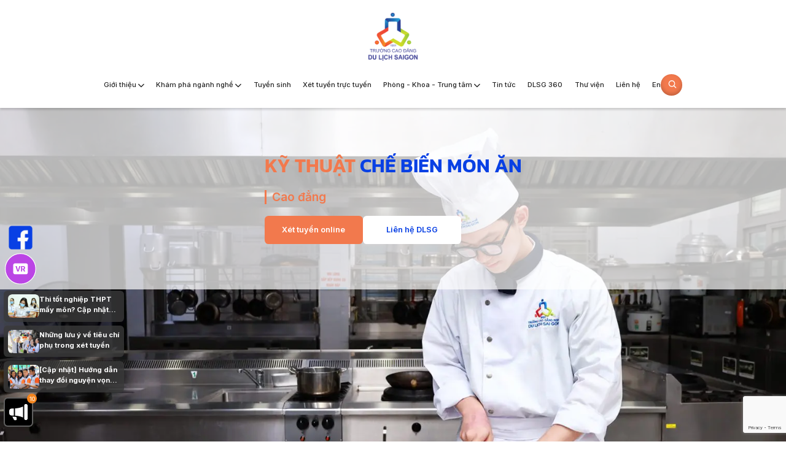

--- FILE ---
content_type: text/html; charset=UTF-8
request_url: https://dulichsaigon.edu.vn/ky-thuat-che-bien-mon-an/
body_size: 24472
content:
<!DOCTYPE html PUBLIC "-//W3C//DTD XHTML 1.0 Strict//EN" "http://www.w3.org/TR/xhtml1/DTD/xhtml1-strict.dtd">
<!--[if IE 7]>
<html class="ie ie7" lang="vi">
<![endif]-->
<!--[if IE 8]>
<html class="ie ie8" lang="vi">
<![endif]-->
<!--[if !(IE 7) & !(IE 8)]><!-->
<html lang="vi">
<!--<![endif]-->

<head>
  <!-- Meta -->
  <meta charset="UTF-8">
  <meta name="viewport" content="initial-scale=1.0, maximum-scale=5.0, minimum-scale=1.0, user-scalable=yes, width=device-width">
  <link rel="icon" href="https://dulichsaigon.edu.vn/wp-content/uploads/2024/01/logo-pri-150x150.png" sizes="32x32" />
<link rel="icon" href="https://dulichsaigon.edu.vn/wp-content/uploads/2024/01/logo-pri.png" sizes="192x192" />
<link rel="apple-touch-icon" href="https://dulichsaigon.edu.vn/wp-content/uploads/2024/01/logo-pri.png" />
<meta name="msapplication-TileImage" content="https://dulichsaigon.edu.vn/wp-content/uploads/2024/01/logo-pri.png" />
    <link rel="pingback" href="https://dulichsaigon.edu.vn/xmlrpc.php" />
  <link rel="preconnect" href="https://fonts.googleapis.com">
  <link rel="preconnect" href="https://fonts.gstatic.com" crossorigin>
  <link href="https://fonts.googleapis.com/css2?family=Inter:wght@100..900&family=Kanit:wght@600&display=swap" rel="stylesheet">
    <link rel="stylesheet" href="https://dulichsaigon.edu.vn/template/css/style.css">
      <link rel="stylesheet" href="https://dulichsaigon.edu.vn/template/css/backdoor.css">
    <link rel="stylesheet" href="https://dulichsaigon.edu.vn/template/css/tabs.css">
    <link rel="stylesheet" href="https://cdnjs.cloudflare.com/ajax/libs/splidejs/4.1.4/css/splide.min.css">
    <script src="https://cdn.jsdelivr.net/npm/@splidejs/splide-extension-auto-scroll@0.5.3/dist/js/splide-extension-auto-scroll.min.js"></script>
    <script src="https://cdnjs.cloudflare.com/ajax/libs/splidejs/4.1.4/js/splide.js"></script>
    <meta name='robots' content='index, follow, max-image-preview:large, max-snippet:-1, max-video-preview:-1' />

	<!-- This site is optimized with the Yoast SEO plugin v26.6 - https://yoast.com/wordpress/plugins/seo/ -->
	<title>Chuyên ngành Kỹ thuật Chế biến Món ăn - CĐ Du lịch Sài Gòn</title>
	<meta name="description" content="Chuyên Ngành Kỹ Thuật Chế Biến Món Ăn" />
	<link rel="canonical" href="https://dulichsaigon.edu.vn/ky-thuat-che-bien-mon-an/" />
	<meta property="og:locale" content="vi_VN" />
	<meta property="og:type" content="article" />
	<meta property="og:title" content="Chuyên ngành Kỹ thuật Chế biến Món ăn - CĐ Du lịch Sài Gòn" />
	<meta property="og:description" content="Chuyên Ngành Kỹ Thuật Chế Biến Món Ăn" />
	<meta property="og:url" content="https://dulichsaigon.edu.vn/ky-thuat-che-bien-mon-an/" />
	<meta property="og:site_name" content="CĐ Du lịch Sài Gòn" />
	<meta property="article:modified_time" content="2025-12-30T07:59:52+00:00" />
	<meta name="twitter:card" content="summary_large_image" />
	<script type="application/ld+json" class="yoast-schema-graph">{"@context":"https://schema.org","@graph":[{"@type":"WebPage","@id":"https://dulichsaigon.edu.vn/ky-thuat-che-bien-mon-an/","url":"https://dulichsaigon.edu.vn/ky-thuat-che-bien-mon-an/","name":"Chuyên ngành Kỹ thuật Chế biến Món ăn - CĐ Du lịch Sài Gòn","isPartOf":{"@id":"https://dulichsaigon.edu.vn/#website"},"datePublished":"2024-01-10T06:38:57+00:00","dateModified":"2025-12-30T07:59:52+00:00","description":"Chuyên Ngành Kỹ Thuật Chế Biến Món Ăn","breadcrumb":{"@id":"https://dulichsaigon.edu.vn/ky-thuat-che-bien-mon-an/#breadcrumb"},"inLanguage":"vi","potentialAction":[{"@type":"ReadAction","target":["https://dulichsaigon.edu.vn/ky-thuat-che-bien-mon-an/"]}]},{"@type":"BreadcrumbList","@id":"https://dulichsaigon.edu.vn/ky-thuat-che-bien-mon-an/#breadcrumb","itemListElement":[{"@type":"ListItem","position":1,"name":"Trang chủ","item":"https://dulichsaigon.edu.vn/"},{"@type":"ListItem","position":2,"name":"Chuyên ngành Kỹ thuật Chế biến Món ăn"}]},{"@type":"WebSite","@id":"https://dulichsaigon.edu.vn/#website","url":"https://dulichsaigon.edu.vn/","name":"CĐ Du lịch Sài Gòn","description":"WELCOME TO dulichsaigon.edu.vn","publisher":{"@id":"https://dulichsaigon.edu.vn/#organization"},"potentialAction":[{"@type":"SearchAction","target":{"@type":"EntryPoint","urlTemplate":"https://dulichsaigon.edu.vn/?s={search_term_string}"},"query-input":{"@type":"PropertyValueSpecification","valueRequired":true,"valueName":"search_term_string"}}],"inLanguage":"vi"},{"@type":"Organization","@id":"https://dulichsaigon.edu.vn/#organization","name":"CĐ Du lịch Sài Gòn","url":"https://dulichsaigon.edu.vn/","logo":{"@type":"ImageObject","inLanguage":"vi","@id":"https://dulichsaigon.edu.vn/#/schema/logo/image/","url":"https://dulichsaigon.edu.vn/wp-content/uploads/2024/01/logo-pri.png","contentUrl":"https://dulichsaigon.edu.vn/wp-content/uploads/2024/01/logo-pri.png","width":200,"height":200,"caption":"CĐ Du lịch Sài Gòn"},"image":{"@id":"https://dulichsaigon.edu.vn/#/schema/logo/image/"}}]}</script>
	<!-- / Yoast SEO plugin. -->


<script type='application/javascript'  id='pys-version-script'>console.log('PixelYourSite Free version 11.1.5.1');</script>
<link rel="alternate" title="oNhúng (JSON)" type="application/json+oembed" href="https://dulichsaigon.edu.vn/wp-json/oembed/1.0/embed?url=https%3A%2F%2Fdulichsaigon.edu.vn%2Fky-thuat-che-bien-mon-an%2F" />
<link rel="alternate" title="oNhúng (XML)" type="text/xml+oembed" href="https://dulichsaigon.edu.vn/wp-json/oembed/1.0/embed?url=https%3A%2F%2Fdulichsaigon.edu.vn%2Fky-thuat-che-bien-mon-an%2F&#038;format=xml" />
<style id='wp-img-auto-sizes-contain-inline-css' type='text/css'>
img:is([sizes=auto i],[sizes^="auto," i]){contain-intrinsic-size:3000px 1500px}
/*# sourceURL=wp-img-auto-sizes-contain-inline-css */
</style>
<style id='wp-emoji-styles-inline-css' type='text/css'>

	img.wp-smiley, img.emoji {
		display: inline !important;
		border: none !important;
		box-shadow: none !important;
		height: 1em !important;
		width: 1em !important;
		margin: 0 0.07em !important;
		vertical-align: -0.1em !important;
		background: none !important;
		padding: 0 !important;
	}
/*# sourceURL=wp-emoji-styles-inline-css */
</style>
<style id='wp-block-library-inline-css' type='text/css'>
:root{--wp-block-synced-color:#7a00df;--wp-block-synced-color--rgb:122,0,223;--wp-bound-block-color:var(--wp-block-synced-color);--wp-editor-canvas-background:#ddd;--wp-admin-theme-color:#007cba;--wp-admin-theme-color--rgb:0,124,186;--wp-admin-theme-color-darker-10:#006ba1;--wp-admin-theme-color-darker-10--rgb:0,107,160.5;--wp-admin-theme-color-darker-20:#005a87;--wp-admin-theme-color-darker-20--rgb:0,90,135;--wp-admin-border-width-focus:2px}@media (min-resolution:192dpi){:root{--wp-admin-border-width-focus:1.5px}}.wp-element-button{cursor:pointer}:root .has-very-light-gray-background-color{background-color:#eee}:root .has-very-dark-gray-background-color{background-color:#313131}:root .has-very-light-gray-color{color:#eee}:root .has-very-dark-gray-color{color:#313131}:root .has-vivid-green-cyan-to-vivid-cyan-blue-gradient-background{background:linear-gradient(135deg,#00d084,#0693e3)}:root .has-purple-crush-gradient-background{background:linear-gradient(135deg,#34e2e4,#4721fb 50%,#ab1dfe)}:root .has-hazy-dawn-gradient-background{background:linear-gradient(135deg,#faaca8,#dad0ec)}:root .has-subdued-olive-gradient-background{background:linear-gradient(135deg,#fafae1,#67a671)}:root .has-atomic-cream-gradient-background{background:linear-gradient(135deg,#fdd79a,#004a59)}:root .has-nightshade-gradient-background{background:linear-gradient(135deg,#330968,#31cdcf)}:root .has-midnight-gradient-background{background:linear-gradient(135deg,#020381,#2874fc)}:root{--wp--preset--font-size--normal:16px;--wp--preset--font-size--huge:42px}.has-regular-font-size{font-size:1em}.has-larger-font-size{font-size:2.625em}.has-normal-font-size{font-size:var(--wp--preset--font-size--normal)}.has-huge-font-size{font-size:var(--wp--preset--font-size--huge)}.has-text-align-center{text-align:center}.has-text-align-left{text-align:left}.has-text-align-right{text-align:right}.has-fit-text{white-space:nowrap!important}#end-resizable-editor-section{display:none}.aligncenter{clear:both}.items-justified-left{justify-content:flex-start}.items-justified-center{justify-content:center}.items-justified-right{justify-content:flex-end}.items-justified-space-between{justify-content:space-between}.screen-reader-text{border:0;clip-path:inset(50%);height:1px;margin:-1px;overflow:hidden;padding:0;position:absolute;width:1px;word-wrap:normal!important}.screen-reader-text:focus{background-color:#ddd;clip-path:none;color:#444;display:block;font-size:1em;height:auto;left:5px;line-height:normal;padding:15px 23px 14px;text-decoration:none;top:5px;width:auto;z-index:100000}html :where(.has-border-color){border-style:solid}html :where([style*=border-top-color]){border-top-style:solid}html :where([style*=border-right-color]){border-right-style:solid}html :where([style*=border-bottom-color]){border-bottom-style:solid}html :where([style*=border-left-color]){border-left-style:solid}html :where([style*=border-width]){border-style:solid}html :where([style*=border-top-width]){border-top-style:solid}html :where([style*=border-right-width]){border-right-style:solid}html :where([style*=border-bottom-width]){border-bottom-style:solid}html :where([style*=border-left-width]){border-left-style:solid}html :where(img[class*=wp-image-]){height:auto;max-width:100%}:where(figure){margin:0 0 1em}html :where(.is-position-sticky){--wp-admin--admin-bar--position-offset:var(--wp-admin--admin-bar--height,0px)}@media screen and (max-width:600px){html :where(.is-position-sticky){--wp-admin--admin-bar--position-offset:0px}}

/*# sourceURL=wp-block-library-inline-css */
</style><style id='wp-block-heading-inline-css' type='text/css'>
h1:where(.wp-block-heading).has-background,h2:where(.wp-block-heading).has-background,h3:where(.wp-block-heading).has-background,h4:where(.wp-block-heading).has-background,h5:where(.wp-block-heading).has-background,h6:where(.wp-block-heading).has-background{padding:1.25em 2.375em}h1.has-text-align-left[style*=writing-mode]:where([style*=vertical-lr]),h1.has-text-align-right[style*=writing-mode]:where([style*=vertical-rl]),h2.has-text-align-left[style*=writing-mode]:where([style*=vertical-lr]),h2.has-text-align-right[style*=writing-mode]:where([style*=vertical-rl]),h3.has-text-align-left[style*=writing-mode]:where([style*=vertical-lr]),h3.has-text-align-right[style*=writing-mode]:where([style*=vertical-rl]),h4.has-text-align-left[style*=writing-mode]:where([style*=vertical-lr]),h4.has-text-align-right[style*=writing-mode]:where([style*=vertical-rl]),h5.has-text-align-left[style*=writing-mode]:where([style*=vertical-lr]),h5.has-text-align-right[style*=writing-mode]:where([style*=vertical-rl]),h6.has-text-align-left[style*=writing-mode]:where([style*=vertical-lr]),h6.has-text-align-right[style*=writing-mode]:where([style*=vertical-rl]){rotate:180deg}
/*# sourceURL=https://dulichsaigon.edu.vn/wp-includes/blocks/heading/style.min.css */
</style>
<style id='wp-block-paragraph-inline-css' type='text/css'>
.is-small-text{font-size:.875em}.is-regular-text{font-size:1em}.is-large-text{font-size:2.25em}.is-larger-text{font-size:3em}.has-drop-cap:not(:focus):first-letter{float:left;font-size:8.4em;font-style:normal;font-weight:100;line-height:.68;margin:.05em .1em 0 0;text-transform:uppercase}body.rtl .has-drop-cap:not(:focus):first-letter{float:none;margin-left:.1em}p.has-drop-cap.has-background{overflow:hidden}:root :where(p.has-background){padding:1.25em 2.375em}:where(p.has-text-color:not(.has-link-color)) a{color:inherit}p.has-text-align-left[style*="writing-mode:vertical-lr"],p.has-text-align-right[style*="writing-mode:vertical-rl"]{rotate:180deg}
/*# sourceURL=https://dulichsaigon.edu.vn/wp-includes/blocks/paragraph/style.min.css */
</style>
<style id='wp-block-table-inline-css' type='text/css'>
.wp-block-table{overflow-x:auto}.wp-block-table table{border-collapse:collapse;width:100%}.wp-block-table thead{border-bottom:3px solid}.wp-block-table tfoot{border-top:3px solid}.wp-block-table td,.wp-block-table th{border:1px solid;padding:.5em}.wp-block-table .has-fixed-layout{table-layout:fixed;width:100%}.wp-block-table .has-fixed-layout td,.wp-block-table .has-fixed-layout th{word-break:break-word}.wp-block-table.aligncenter,.wp-block-table.alignleft,.wp-block-table.alignright{display:table;width:auto}.wp-block-table.aligncenter td,.wp-block-table.aligncenter th,.wp-block-table.alignleft td,.wp-block-table.alignleft th,.wp-block-table.alignright td,.wp-block-table.alignright th{word-break:break-word}.wp-block-table .has-subtle-light-gray-background-color{background-color:#f3f4f5}.wp-block-table .has-subtle-pale-green-background-color{background-color:#e9fbe5}.wp-block-table .has-subtle-pale-blue-background-color{background-color:#e7f5fe}.wp-block-table .has-subtle-pale-pink-background-color{background-color:#fcf0ef}.wp-block-table.is-style-stripes{background-color:initial;border-collapse:inherit;border-spacing:0}.wp-block-table.is-style-stripes tbody tr:nth-child(odd){background-color:#f0f0f0}.wp-block-table.is-style-stripes.has-subtle-light-gray-background-color tbody tr:nth-child(odd){background-color:#f3f4f5}.wp-block-table.is-style-stripes.has-subtle-pale-green-background-color tbody tr:nth-child(odd){background-color:#e9fbe5}.wp-block-table.is-style-stripes.has-subtle-pale-blue-background-color tbody tr:nth-child(odd){background-color:#e7f5fe}.wp-block-table.is-style-stripes.has-subtle-pale-pink-background-color tbody tr:nth-child(odd){background-color:#fcf0ef}.wp-block-table.is-style-stripes td,.wp-block-table.is-style-stripes th{border-color:#0000}.wp-block-table.is-style-stripes{border-bottom:1px solid #f0f0f0}.wp-block-table .has-border-color td,.wp-block-table .has-border-color th,.wp-block-table .has-border-color tr,.wp-block-table .has-border-color>*{border-color:inherit}.wp-block-table table[style*=border-top-color] tr:first-child,.wp-block-table table[style*=border-top-color] tr:first-child td,.wp-block-table table[style*=border-top-color] tr:first-child th,.wp-block-table table[style*=border-top-color]>*,.wp-block-table table[style*=border-top-color]>* td,.wp-block-table table[style*=border-top-color]>* th{border-top-color:inherit}.wp-block-table table[style*=border-top-color] tr:not(:first-child){border-top-color:initial}.wp-block-table table[style*=border-right-color] td:last-child,.wp-block-table table[style*=border-right-color] th,.wp-block-table table[style*=border-right-color] tr,.wp-block-table table[style*=border-right-color]>*{border-right-color:inherit}.wp-block-table table[style*=border-bottom-color] tr:last-child,.wp-block-table table[style*=border-bottom-color] tr:last-child td,.wp-block-table table[style*=border-bottom-color] tr:last-child th,.wp-block-table table[style*=border-bottom-color]>*,.wp-block-table table[style*=border-bottom-color]>* td,.wp-block-table table[style*=border-bottom-color]>* th{border-bottom-color:inherit}.wp-block-table table[style*=border-bottom-color] tr:not(:last-child){border-bottom-color:initial}.wp-block-table table[style*=border-left-color] td:first-child,.wp-block-table table[style*=border-left-color] th,.wp-block-table table[style*=border-left-color] tr,.wp-block-table table[style*=border-left-color]>*{border-left-color:inherit}.wp-block-table table[style*=border-style] td,.wp-block-table table[style*=border-style] th,.wp-block-table table[style*=border-style] tr,.wp-block-table table[style*=border-style]>*{border-style:inherit}.wp-block-table table[style*=border-width] td,.wp-block-table table[style*=border-width] th,.wp-block-table table[style*=border-width] tr,.wp-block-table table[style*=border-width]>*{border-style:inherit;border-width:inherit}
/*# sourceURL=https://dulichsaigon.edu.vn/wp-includes/blocks/table/style.min.css */
</style>
<style id='global-styles-inline-css' type='text/css'>
:root{--wp--preset--aspect-ratio--square: 1;--wp--preset--aspect-ratio--4-3: 4/3;--wp--preset--aspect-ratio--3-4: 3/4;--wp--preset--aspect-ratio--3-2: 3/2;--wp--preset--aspect-ratio--2-3: 2/3;--wp--preset--aspect-ratio--16-9: 16/9;--wp--preset--aspect-ratio--9-16: 9/16;--wp--preset--color--black: #000000;--wp--preset--color--cyan-bluish-gray: #abb8c3;--wp--preset--color--white: #ffffff;--wp--preset--color--pale-pink: #f78da7;--wp--preset--color--vivid-red: #cf2e2e;--wp--preset--color--luminous-vivid-orange: #ff6900;--wp--preset--color--luminous-vivid-amber: #fcb900;--wp--preset--color--light-green-cyan: #7bdcb5;--wp--preset--color--vivid-green-cyan: #00d084;--wp--preset--color--pale-cyan-blue: #8ed1fc;--wp--preset--color--vivid-cyan-blue: #0693e3;--wp--preset--color--vivid-purple: #9b51e0;--wp--preset--gradient--vivid-cyan-blue-to-vivid-purple: linear-gradient(135deg,rgb(6,147,227) 0%,rgb(155,81,224) 100%);--wp--preset--gradient--light-green-cyan-to-vivid-green-cyan: linear-gradient(135deg,rgb(122,220,180) 0%,rgb(0,208,130) 100%);--wp--preset--gradient--luminous-vivid-amber-to-luminous-vivid-orange: linear-gradient(135deg,rgb(252,185,0) 0%,rgb(255,105,0) 100%);--wp--preset--gradient--luminous-vivid-orange-to-vivid-red: linear-gradient(135deg,rgb(255,105,0) 0%,rgb(207,46,46) 100%);--wp--preset--gradient--very-light-gray-to-cyan-bluish-gray: linear-gradient(135deg,rgb(238,238,238) 0%,rgb(169,184,195) 100%);--wp--preset--gradient--cool-to-warm-spectrum: linear-gradient(135deg,rgb(74,234,220) 0%,rgb(151,120,209) 20%,rgb(207,42,186) 40%,rgb(238,44,130) 60%,rgb(251,105,98) 80%,rgb(254,248,76) 100%);--wp--preset--gradient--blush-light-purple: linear-gradient(135deg,rgb(255,206,236) 0%,rgb(152,150,240) 100%);--wp--preset--gradient--blush-bordeaux: linear-gradient(135deg,rgb(254,205,165) 0%,rgb(254,45,45) 50%,rgb(107,0,62) 100%);--wp--preset--gradient--luminous-dusk: linear-gradient(135deg,rgb(255,203,112) 0%,rgb(199,81,192) 50%,rgb(65,88,208) 100%);--wp--preset--gradient--pale-ocean: linear-gradient(135deg,rgb(255,245,203) 0%,rgb(182,227,212) 50%,rgb(51,167,181) 100%);--wp--preset--gradient--electric-grass: linear-gradient(135deg,rgb(202,248,128) 0%,rgb(113,206,126) 100%);--wp--preset--gradient--midnight: linear-gradient(135deg,rgb(2,3,129) 0%,rgb(40,116,252) 100%);--wp--preset--font-size--small: 13px;--wp--preset--font-size--medium: 20px;--wp--preset--font-size--large: 36px;--wp--preset--font-size--x-large: 42px;--wp--preset--spacing--20: 0.44rem;--wp--preset--spacing--30: 0.67rem;--wp--preset--spacing--40: 1rem;--wp--preset--spacing--50: 1.5rem;--wp--preset--spacing--60: 2.25rem;--wp--preset--spacing--70: 3.38rem;--wp--preset--spacing--80: 5.06rem;--wp--preset--shadow--natural: 6px 6px 9px rgba(0, 0, 0, 0.2);--wp--preset--shadow--deep: 12px 12px 50px rgba(0, 0, 0, 0.4);--wp--preset--shadow--sharp: 6px 6px 0px rgba(0, 0, 0, 0.2);--wp--preset--shadow--outlined: 6px 6px 0px -3px rgb(255, 255, 255), 6px 6px rgb(0, 0, 0);--wp--preset--shadow--crisp: 6px 6px 0px rgb(0, 0, 0);}:where(.is-layout-flex){gap: 0.5em;}:where(.is-layout-grid){gap: 0.5em;}body .is-layout-flex{display: flex;}.is-layout-flex{flex-wrap: wrap;align-items: center;}.is-layout-flex > :is(*, div){margin: 0;}body .is-layout-grid{display: grid;}.is-layout-grid > :is(*, div){margin: 0;}:where(.wp-block-columns.is-layout-flex){gap: 2em;}:where(.wp-block-columns.is-layout-grid){gap: 2em;}:where(.wp-block-post-template.is-layout-flex){gap: 1.25em;}:where(.wp-block-post-template.is-layout-grid){gap: 1.25em;}.has-black-color{color: var(--wp--preset--color--black) !important;}.has-cyan-bluish-gray-color{color: var(--wp--preset--color--cyan-bluish-gray) !important;}.has-white-color{color: var(--wp--preset--color--white) !important;}.has-pale-pink-color{color: var(--wp--preset--color--pale-pink) !important;}.has-vivid-red-color{color: var(--wp--preset--color--vivid-red) !important;}.has-luminous-vivid-orange-color{color: var(--wp--preset--color--luminous-vivid-orange) !important;}.has-luminous-vivid-amber-color{color: var(--wp--preset--color--luminous-vivid-amber) !important;}.has-light-green-cyan-color{color: var(--wp--preset--color--light-green-cyan) !important;}.has-vivid-green-cyan-color{color: var(--wp--preset--color--vivid-green-cyan) !important;}.has-pale-cyan-blue-color{color: var(--wp--preset--color--pale-cyan-blue) !important;}.has-vivid-cyan-blue-color{color: var(--wp--preset--color--vivid-cyan-blue) !important;}.has-vivid-purple-color{color: var(--wp--preset--color--vivid-purple) !important;}.has-black-background-color{background-color: var(--wp--preset--color--black) !important;}.has-cyan-bluish-gray-background-color{background-color: var(--wp--preset--color--cyan-bluish-gray) !important;}.has-white-background-color{background-color: var(--wp--preset--color--white) !important;}.has-pale-pink-background-color{background-color: var(--wp--preset--color--pale-pink) !important;}.has-vivid-red-background-color{background-color: var(--wp--preset--color--vivid-red) !important;}.has-luminous-vivid-orange-background-color{background-color: var(--wp--preset--color--luminous-vivid-orange) !important;}.has-luminous-vivid-amber-background-color{background-color: var(--wp--preset--color--luminous-vivid-amber) !important;}.has-light-green-cyan-background-color{background-color: var(--wp--preset--color--light-green-cyan) !important;}.has-vivid-green-cyan-background-color{background-color: var(--wp--preset--color--vivid-green-cyan) !important;}.has-pale-cyan-blue-background-color{background-color: var(--wp--preset--color--pale-cyan-blue) !important;}.has-vivid-cyan-blue-background-color{background-color: var(--wp--preset--color--vivid-cyan-blue) !important;}.has-vivid-purple-background-color{background-color: var(--wp--preset--color--vivid-purple) !important;}.has-black-border-color{border-color: var(--wp--preset--color--black) !important;}.has-cyan-bluish-gray-border-color{border-color: var(--wp--preset--color--cyan-bluish-gray) !important;}.has-white-border-color{border-color: var(--wp--preset--color--white) !important;}.has-pale-pink-border-color{border-color: var(--wp--preset--color--pale-pink) !important;}.has-vivid-red-border-color{border-color: var(--wp--preset--color--vivid-red) !important;}.has-luminous-vivid-orange-border-color{border-color: var(--wp--preset--color--luminous-vivid-orange) !important;}.has-luminous-vivid-amber-border-color{border-color: var(--wp--preset--color--luminous-vivid-amber) !important;}.has-light-green-cyan-border-color{border-color: var(--wp--preset--color--light-green-cyan) !important;}.has-vivid-green-cyan-border-color{border-color: var(--wp--preset--color--vivid-green-cyan) !important;}.has-pale-cyan-blue-border-color{border-color: var(--wp--preset--color--pale-cyan-blue) !important;}.has-vivid-cyan-blue-border-color{border-color: var(--wp--preset--color--vivid-cyan-blue) !important;}.has-vivid-purple-border-color{border-color: var(--wp--preset--color--vivid-purple) !important;}.has-vivid-cyan-blue-to-vivid-purple-gradient-background{background: var(--wp--preset--gradient--vivid-cyan-blue-to-vivid-purple) !important;}.has-light-green-cyan-to-vivid-green-cyan-gradient-background{background: var(--wp--preset--gradient--light-green-cyan-to-vivid-green-cyan) !important;}.has-luminous-vivid-amber-to-luminous-vivid-orange-gradient-background{background: var(--wp--preset--gradient--luminous-vivid-amber-to-luminous-vivid-orange) !important;}.has-luminous-vivid-orange-to-vivid-red-gradient-background{background: var(--wp--preset--gradient--luminous-vivid-orange-to-vivid-red) !important;}.has-very-light-gray-to-cyan-bluish-gray-gradient-background{background: var(--wp--preset--gradient--very-light-gray-to-cyan-bluish-gray) !important;}.has-cool-to-warm-spectrum-gradient-background{background: var(--wp--preset--gradient--cool-to-warm-spectrum) !important;}.has-blush-light-purple-gradient-background{background: var(--wp--preset--gradient--blush-light-purple) !important;}.has-blush-bordeaux-gradient-background{background: var(--wp--preset--gradient--blush-bordeaux) !important;}.has-luminous-dusk-gradient-background{background: var(--wp--preset--gradient--luminous-dusk) !important;}.has-pale-ocean-gradient-background{background: var(--wp--preset--gradient--pale-ocean) !important;}.has-electric-grass-gradient-background{background: var(--wp--preset--gradient--electric-grass) !important;}.has-midnight-gradient-background{background: var(--wp--preset--gradient--midnight) !important;}.has-small-font-size{font-size: var(--wp--preset--font-size--small) !important;}.has-medium-font-size{font-size: var(--wp--preset--font-size--medium) !important;}.has-large-font-size{font-size: var(--wp--preset--font-size--large) !important;}.has-x-large-font-size{font-size: var(--wp--preset--font-size--x-large) !important;}
/*# sourceURL=global-styles-inline-css */
</style>

<style id='classic-theme-styles-inline-css' type='text/css'>
/*! This file is auto-generated */
.wp-block-button__link{color:#fff;background-color:#32373c;border-radius:9999px;box-shadow:none;text-decoration:none;padding:calc(.667em + 2px) calc(1.333em + 2px);font-size:1.125em}.wp-block-file__button{background:#32373c;color:#fff;text-decoration:none}
/*# sourceURL=/wp-includes/css/classic-themes.min.css */
</style>
<link rel='stylesheet' id='wp-components-css' href='https://dulichsaigon.edu.vn/wp-includes/css/dist/components/style.min.css' type='text/css' media='all' />
<link rel='stylesheet' id='wp-preferences-css' href='https://dulichsaigon.edu.vn/wp-includes/css/dist/preferences/style.min.css' type='text/css' media='all' />
<link rel='stylesheet' id='wp-block-editor-css' href='https://dulichsaigon.edu.vn/wp-includes/css/dist/block-editor/style.min.css' type='text/css' media='all' />
<link rel='stylesheet' id='popup-maker-block-library-style-css' href='https://dulichsaigon.edu.vn/wp-content/plugins/popup-maker/dist/packages/block-library-style.css?ver=dbea705cfafe089d65f1' type='text/css' media='all' />
<link rel='stylesheet' id='contact-form-7-css' href='https://dulichsaigon.edu.vn/wp-content/plugins/contact-form-7/includes/css/styles.css?ver=6.1.4' type='text/css' media='all' />
<link rel='stylesheet' id='walcf7-datepicker-css-css' href='https://dulichsaigon.edu.vn/wp-content/plugins/date-time-picker-for-contact-form-7/assets/css/jquery.datetimepicker.min.css?ver=1.0.0' type='text/css' media='all' />
<link rel='stylesheet' id='mona-custom-css' href='https://dulichsaigon.edu.vn/wp-content/themes/monatheme/public/helpers/css/mona-custom.css?ver=1468579159' type='text/css' media='all' />
<script type="text/javascript" src="https://dulichsaigon.edu.vn/wp-includes/js/jquery/jquery.min.js?ver=3.7.1" id="jquery-core-js"></script>
<script type="text/javascript" src="https://dulichsaigon.edu.vn/wp-includes/js/jquery/jquery-migrate.min.js?ver=3.4.1" id="jquery-migrate-js"></script>
<script type="text/javascript" src="https://dulichsaigon.edu.vn/wp-content/plugins/pixelyoursite/dist/scripts/jquery.bind-first-0.2.3.min.js?ver=0.2.3" id="jquery-bind-first-js"></script>
<script type="text/javascript" src="https://dulichsaigon.edu.vn/wp-content/plugins/pixelyoursite/dist/scripts/js.cookie-2.1.3.min.js?ver=2.1.3" id="js-cookie-pys-js"></script>
<script type="text/javascript" src="https://dulichsaigon.edu.vn/wp-content/plugins/pixelyoursite/dist/scripts/tld.min.js?ver=2.3.1" id="js-tld-js"></script>
<script type="text/javascript" id="pys-js-extra">
/* <![CDATA[ */
var pysOptions = {"staticEvents":{"facebook":{"init_event":[{"delay":0,"type":"static","ajaxFire":false,"name":"PageView","pixelIds":["857188962177101"],"eventID":"8cfc638f-e936-4b3a-a069-3aa1c5da72ed","params":{"page_title":"Chuy\u00ean ng\u00e0nh K\u1ef9 thu\u1eadt Ch\u1ebf bi\u1ebfn M\u00f3n \u0103n","post_type":"page","post_id":8024,"plugin":"PixelYourSite","user_role":"guest","event_url":"dulichsaigon.edu.vn/ky-thuat-che-bien-mon-an/"},"e_id":"init_event","ids":[],"hasTimeWindow":false,"timeWindow":0,"woo_order":"","edd_order":""}]}},"dynamicEvents":[],"triggerEvents":[],"triggerEventTypes":[],"facebook":{"pixelIds":["857188962177101"],"advancedMatching":[],"advancedMatchingEnabled":false,"removeMetadata":true,"wooVariableAsSimple":false,"serverApiEnabled":false,"wooCRSendFromServer":false,"send_external_id":null,"enabled_medical":false,"do_not_track_medical_param":["event_url","post_title","page_title","landing_page","content_name","categories","category_name","tags"],"meta_ldu":false},"debug":"","siteUrl":"https://dulichsaigon.edu.vn","ajaxUrl":"https://dulichsaigon.edu.vn/wp-admin/admin-ajax.php?mona-ajax","ajax_event":"77cf9b01b5","enable_remove_download_url_param":"1","cookie_duration":"7","last_visit_duration":"60","enable_success_send_form":"","ajaxForServerEvent":"1","ajaxForServerStaticEvent":"1","useSendBeacon":"1","send_external_id":"1","external_id_expire":"180","track_cookie_for_subdomains":"1","google_consent_mode":"1","gdpr":{"ajax_enabled":false,"all_disabled_by_api":false,"facebook_disabled_by_api":false,"analytics_disabled_by_api":false,"google_ads_disabled_by_api":false,"pinterest_disabled_by_api":false,"bing_disabled_by_api":false,"reddit_disabled_by_api":false,"externalID_disabled_by_api":false,"facebook_prior_consent_enabled":true,"analytics_prior_consent_enabled":true,"google_ads_prior_consent_enabled":null,"pinterest_prior_consent_enabled":true,"bing_prior_consent_enabled":true,"cookiebot_integration_enabled":false,"cookiebot_facebook_consent_category":"marketing","cookiebot_analytics_consent_category":"statistics","cookiebot_tiktok_consent_category":"marketing","cookiebot_google_ads_consent_category":"marketing","cookiebot_pinterest_consent_category":"marketing","cookiebot_bing_consent_category":"marketing","consent_magic_integration_enabled":false,"real_cookie_banner_integration_enabled":false,"cookie_notice_integration_enabled":false,"cookie_law_info_integration_enabled":false,"analytics_storage":{"enabled":true,"value":"granted","filter":false},"ad_storage":{"enabled":true,"value":"granted","filter":false},"ad_user_data":{"enabled":true,"value":"granted","filter":false},"ad_personalization":{"enabled":true,"value":"granted","filter":false}},"cookie":{"disabled_all_cookie":false,"disabled_start_session_cookie":false,"disabled_advanced_form_data_cookie":false,"disabled_landing_page_cookie":false,"disabled_first_visit_cookie":false,"disabled_trafficsource_cookie":false,"disabled_utmTerms_cookie":false,"disabled_utmId_cookie":false},"tracking_analytics":{"TrafficSource":"direct","TrafficLanding":"undefined","TrafficUtms":[],"TrafficUtmsId":[]},"GATags":{"ga_datalayer_type":"default","ga_datalayer_name":"dataLayerPYS"},"woo":{"enabled":false},"edd":{"enabled":false},"cache_bypass":"1768997507"};
//# sourceURL=pys-js-extra
/* ]]> */
</script>
<script type="text/javascript" src="https://dulichsaigon.edu.vn/wp-content/plugins/pixelyoursite/dist/scripts/public.js?ver=11.1.5.1" id="pys-js"></script>
<link rel="EditURI" type="application/rsd+xml" title="RSD" href="https://dulichsaigon.edu.vn/xmlrpc.php?rsd" />

<link rel='shortlink' href='https://dulichsaigon.edu.vn/?p=8024' />
<!-- Google tag (gtag.js) -->
<script async src="https://www.googletagmanager.com/gtag/js?id=G-XSPBVHNHV3"></script>
<script>
  window.dataLayer = window.dataLayer || [];
  function gtag(){dataLayer.push(arguments);}
  gtag('js', new Date());

  gtag('config', 'G-XSPBVHNHV3');
</script>
<link rel="icon" href="https://dulichsaigon.edu.vn/wp-content/uploads/2024/01/logo-pri-150x150.png" sizes="32x32" />
<link rel="icon" href="https://dulichsaigon.edu.vn/wp-content/uploads/2024/01/logo-pri.png" sizes="192x192" />
<link rel="apple-touch-icon" href="https://dulichsaigon.edu.vn/wp-content/uploads/2024/01/logo-pri.png" />
<meta name="msapplication-TileImage" content="https://dulichsaigon.edu.vn/wp-content/uploads/2024/01/logo-pri.png" />
		<style type="text/css" id="wp-custom-css">
			.lev-content ol, .lev-content ul{
	list-style:unset;
}
.page-template-introduction-template .hd-search{
	margin-left:auto;
}
.mona-content .wp-caption-text {
    font-style: italic;
    margin: 0;
}		</style>
		</head>

<body class="wp-singular page-template page-template-page-template page-template-chuyen-nghanh-template page-template-page-templatechuyen-nghanh-template-php page page-id-8024 wp-custom-logo wp-theme-monatheme desktop-detect">
  <header class="hd">
    <div class="container">
      <div class="hd-main">
        <div class="hd-logo">
          <a href="https://dulichsaigon.edu.vn" class="custom-logo-link" rel="home" itemprop="url"><img width="200" height="200" src="https://dulichsaigon.edu.vn/wp-content/uploads/2024/01/logo-pri.png" class="header-logo-image" alt="" decoding="async" srcset="https://dulichsaigon.edu.vn/wp-content/uploads/2024/01/logo-pri.png 200w, https://dulichsaigon.edu.vn/wp-content/uploads/2024/01/logo-pri-150x150.png 150w" sizes="(max-width: 200px) 100vw, 200px" /></a>                  </div>
        
        <div class="hd-bot">
          <div class="hd-main-gr">
            <div class="hd-burger" id="hamburger">
              <div class="burger">
                <div class="hamburger">
                  <div class="line"> </div>
                  <div class="line"></div>
                </div>
              </div>
            </div>
                          <div class="hd-nav">
                <div class="menu-nav">
                  <ul id="menu-main-menu" class="menu-list"><li class=' menu-item menu-item-type-post_type menu-item-object-page menu-item-has-children dropdown'><a class="menu-link" href="https://dulichsaigon.edu.vn/gioi-thieu/">Giới thiệu</a>
<ul class='menu-list'>
<li class=' menu-item menu-item-type-custom menu-item-object-custom'><a class="menu-link" href="https://dulichsaigon.edu.vn/gioi-thieu/">Giới thiệu trường</a></li>
<li class=' menu-item menu-item-type-custom menu-item-object-custom'><a class="menu-link" href="https://drive.google.com/drive/folders/1tMhcayIcI3XF5Nk-gnsiiNeZVGQFubof">Công khai</a></li>
</ul>
</li>
<li class=' menu-item menu-item-type-custom menu-item-object-custom current-menu-ancestor menu-item-has-children dropdown'><a class="menu-link" href="javascript:;">Khám phá ngành nghề</a>
<ul class='menu-list'>
<li class=' menu-item menu-item-type-custom menu-item-object-custom current-menu-ancestor current-menu-parent menu-item-has-children dropdown'><a class="menu-link" href="javascript:;">Hệ Cao đẳng</a>
	<ul class='menu-list'>
<li class=' menu-item menu-item-type-post_type menu-item-object-page'><a class="menu-link" href="https://dulichsaigon.edu.vn/huong-dan-du-lich/">Hướng Dẫn Du Lịch</a></li>
<li class=' menu-item menu-item-type-post_type menu-item-object-page current-menu-item page_item page-item-8024 current_page_item'><a class="menu-link" href="https://dulichsaigon.edu.vn/ky-thuat-che-bien-mon-an/">Kỹ Thuật Chế Biến Món Ăn</a></li>
<li class=' menu-item menu-item-type-post_type menu-item-object-page'><a class="menu-link" href="https://dulichsaigon.edu.vn/quan-tri-khach-san/">Quản Trị Khách Sạn</a></li>
<li class=' menu-item menu-item-type-post_type menu-item-object-page'><a class="menu-link" href="https://dulichsaigon.edu.vn/quan-tri-lu-hanh/">Quản Trị Lữ Hành</a></li>
	</ul>
</li>
<li class=' menu-item menu-item-type-custom menu-item-object-custom menu-item-has-children dropdown'><a class="menu-link" href="javascript:;">Khóa học ngắn hạn</a>
	<ul class='menu-list'>
<li class=' menu-item menu-item-type-post_type menu-item-object-page'><a class="menu-link" href="https://dulichsaigon.edu.vn/to-chuc-su-kien-ngan-han/">Khóa học Tổ chức Sự kiện ngắn hạn</a></li>
<li class=' menu-item menu-item-type-post_type menu-item-object-page'><a class="menu-link" href="https://dulichsaigon.edu.vn/nghiep-vu-huong-dan/">Nghiệp vụ Hướng dẫn</a></li>
<li class=' menu-item menu-item-type-post_type menu-item-object-page'><a class="menu-link" href="https://dulichsaigon.edu.vn/nau-an-ngan-han/">Khóa Học Nấu Ăn Ngắn Hạn</a></li>
<li class=' menu-item menu-item-type-post_type menu-item-object-page'><a class="menu-link" href="https://dulichsaigon.edu.vn/swiss-eht/">Chương trình đào tạo Quản trị Du lịch và Khách sạn Swiss EHT</a></li>
<li class=' menu-item menu-item-type-post_type menu-item-object-page'><a class="menu-link" href="https://dulichsaigon.edu.vn/so-cap/">Chương Trình Trình Độ Sơ Cấp</a></li>
<li class=' menu-item menu-item-type-post_type menu-item-object-page'><a class="menu-link" href="https://dulichsaigon.edu.vn/luat-du-lich-2017/">Khóa Đáp Ứng Điều Kiện Hành Nghề Theo Luật Du Lịch 2017</a></li>
<li class=' menu-item menu-item-type-post_type menu-item-object-page'><a class="menu-link" href="https://dulichsaigon.edu.vn/theo-nhu-cau-so/">Khóa Theo Nhu Cầu Các Cơ Quan - Ban Ngành</a></li>
<li class=' menu-item menu-item-type-post_type menu-item-object-page'><a class="menu-link" href="https://dulichsaigon.edu.vn/theo-nhu-cau-doanh-nghiep/">Chương Trình Đào Tạo Theo Nhu Cầu Doanh Nghiệp</a></li>
	</ul>
</li>
</ul>
</li>
<li class=' menu-item menu-item-type-post_type menu-item-object-page'><a class="menu-link" href="https://dulichsaigon.edu.vn/tuyen-sinh/">Tuyển sinh</a></li>
<li class=' menu-item menu-item-type-custom menu-item-object-custom'><a class="menu-link" href="https://tuyensinh.dulichsaigon.edu.vn/dang-ky-ho-so-xet-tuyen-theo-dot.html" target="_blank">Xét tuyển trực tuyến</a></li>
<li class=' menu-item menu-item-type-custom menu-item-object-custom menu-item-has-children dropdown'><a class="menu-link" href="javascript:;">Phòng - Khoa - Trung tâm</a>
<ul class='menu-list'>
<li class=' menu-item menu-item-type-post_type menu-item-object-page'><a class="menu-link" href="https://dulichsaigon.edu.vn/phong-dao-tao/">Phòng Đào tạo</a></li>
<li class=' menu-item menu-item-type-post_type menu-item-object-page'><a class="menu-link" href="https://dulichsaigon.edu.vn/phong-cong-tac-sinh-vien/">Phòng Công tác Sinh viên</a></li>
<li class=' menu-item menu-item-type-post_type menu-item-object-page'><a class="menu-link" href="https://dulichsaigon.edu.vn/khoa-lu-hanh/">Khoa Lữ hành</a></li>
<li class=' menu-item menu-item-type-post_type menu-item-object-page'><a class="menu-link" href="https://dulichsaigon.edu.vn/khoa-khach-san-nha-hang/">Khoa Khách sạn – Nhà hàng</a></li>
<li class=' menu-item menu-item-type-post_type menu-item-object-page'><a class="menu-link" href="https://dulichsaigon.edu.vn/trung-tam-hop-tac-dao-tao/">Trung tâm Hợp tác Đào tạo</a></li>
<li class=' menu-item menu-item-type-post_type menu-item-object-page'><a class="menu-link" href="https://dulichsaigon.edu.vn/trung-tam-lu-hanh-sai-gon/">Trung tâm Lữ hành Sài Gòn</a></li>
<li class=' menu-item menu-item-type-post_type menu-item-object-page'><a class="menu-link" href="https://dulichsaigon.edu.vn/doan-thanh-nien-hoi-sinh-vien/">Đoàn Thanh niên</a></li>
</ul>
</li>
<li class=' menu-item menu-item-type-post_type menu-item-object-page'><a class="menu-link" href="https://dulichsaigon.edu.vn/tin-tuc/">Tin tức</a></li>
<li class=' menu-item menu-item-type-custom menu-item-object-custom'><a class="menu-link" href="https://thuviendulichsaigon.edu.vn/view360/" target="_blank">DLSG 360</a></li>
<li class=' menu-item menu-item-type-custom menu-item-object-custom'><a class="menu-link" href="https://thuviendulichsaigon.edu.vn/" target="_blank">Thư viện</a></li>
<li class=' menu-item menu-item-type-post_type menu-item-object-page'><a class="menu-link" href="https://dulichsaigon.edu.vn/lien-he-dlsg/">Liên hệ</a></li>
<li class=' menu-item menu-item-type-custom menu-item-object-custom'><a class="menu-link" href="https://dulichsaigon.edu.vn/introduction/">En</a></li>
</ul>                </div>
              </div>
                        <div class="hd-search">
              <div class="icon-ctr searchJS"> 
              <svg xmlns="http://www.w3.org/2000/svg" xmlns:xlink="http://www.w3.org/1999/xlink" width="16px" height="16px" viewBox="0 0 16 16" version="1.1">
                  <g id="surface1">
                  <path style=" stroke:none;fill-rule:evenodd;fill:rgb(255 255 255);fill-opacity:1;" d="M 12.210938 9.621094 C 13.84375 7.53125 13.695312 4.503906 11.769531 2.578125 C 9.6875 0.496094 6.3125 0.496094 4.230469 2.578125 C 2.144531 4.660156 2.144531 8.039062 4.230469 10.121094 C 6.152344 12.042969 9.179688 12.191406 11.273438 10.5625 C 11.28125 10.574219 11.289062 10.582031 11.300781 10.59375 L 14.128906 13.421875 C 14.386719 13.679688 14.8125 13.679688 15.070312 13.421875 C 15.332031 13.160156 15.332031 12.738281 15.070312 12.476562 L 12.242188 9.648438 C 12.234375 9.640625 12.222656 9.628906 12.210938 9.621094 Z M 10.828125 3.523438 C 12.390625 5.082031 12.390625 7.617188 10.828125 9.179688 C 9.265625 10.742188 6.734375 10.742188 5.171875 9.179688 C 3.609375 7.617188 3.609375 5.082031 5.171875 3.523438 C 6.734375 1.960938 9.265625 1.960938 10.828125 3.523438 Z M 10.828125 3.523438 "/>
                  </g>
              </svg>
              </div>
              <div class="hd-search-box"> 
                  <div class="hd-search-wrap"> 
                    <div class="hd-search-form"> 
                      <form class="form-inner" action="/" method="get">
                        <input class="hd-search-ip" type="text" placeholder="Tìm kiếm"  name="s" id="search" value="">
                        <input class="hd-search-btn" type="submit">
                      </form>
                    </div>
                    <div class="hd-search-his"> 
                      <p class="t16 fw-7">Tìm kiếm nổi bật</p>
                                            <div class="hd-search-suggest">
                                                <div class="hd-search-suggest-item">
                                                    <p class="t-text">Khoa</p>
                                                                              <div class="hd-search-suggest-list"> 
                                                        <a class="t-link" href="https://dulichsaigon.edu.vn/?s=+Khoa+Kha%CC%81ch+sa%CC%A3n+-+Nh%C3%A0+h%C3%A0ng">
                              <span class="icon"> <i class="fa-light fa-arrow-up-right-from-square"></i></span>  Khoa Khách sạn - Nhà hàng                            </a>
                                                        <a class="t-link" href="https://dulichsaigon.edu.vn/?s=+Khoa+L%C6%B0%CC%83+ha%CC%80nh">
                              <span class="icon"> <i class="fa-light fa-arrow-up-right-from-square"></i></span>  Khoa Lữ hành                            </a>
                                                      </div>
                                                  </div>
                                                <div class="hd-search-suggest-item">
                                                    <p class="t-text">Khác</p>
                                                                              <div class="hd-search-suggest-list"> 
                                                        <a class="t-link" href="https://dulichsaigon.edu.vn/?s=Tuy%E1%BB%83n+sinh">
                              <span class="icon"> <i class="fa-light fa-arrow-up-right-from-square"></i></span> Tuyển sinh                            </a>
                                                        <a class="t-link" href="https://dulichsaigon.edu.vn/?s=Tin+t%E1%BB%A9c">
                              <span class="icon"> <i class="fa-light fa-arrow-up-right-from-square"></i></span> Tin tức                            </a>
                                                      </div>
                                                  </div>
                                              </div>
                                          </div>
                  </div>
                </div>
            </div>
          </div>
        </div>
      </div>
    </div>
    <div class="mobile-overlay"></div>
    <div class="mobile">
      <div class="mobile-con">
        <div class="mobile-wr">
          <div class="mobile-nav">
            <div class="menu-nav">
              <ul id="menu-main-menu-1" class="menu-list"><li class=' menu-item menu-item-type-post_type menu-item-object-page menu-item-has-children dropdown'><a class="menu-link" href="https://dulichsaigon.edu.vn/gioi-thieu/">Giới thiệu</a>
<ul class='menu-list'>
<li class=' menu-item menu-item-type-custom menu-item-object-custom'><a class="menu-link" href="https://dulichsaigon.edu.vn/gioi-thieu/">Giới thiệu trường</a></li>
<li class=' menu-item menu-item-type-custom menu-item-object-custom'><a class="menu-link" href="https://drive.google.com/drive/folders/1tMhcayIcI3XF5Nk-gnsiiNeZVGQFubof">Công khai</a></li>
</ul>
</li>
<li class=' menu-item menu-item-type-custom menu-item-object-custom current-menu-ancestor menu-item-has-children dropdown'><a class="menu-link" href="javascript:;">Khám phá ngành nghề</a>
<ul class='menu-list'>
<li class=' menu-item menu-item-type-custom menu-item-object-custom current-menu-ancestor current-menu-parent menu-item-has-children dropdown'><a class="menu-link" href="javascript:;">Hệ Cao đẳng</a>
	<ul class='menu-list'>
<li class=' menu-item menu-item-type-post_type menu-item-object-page'><a class="menu-link" href="https://dulichsaigon.edu.vn/huong-dan-du-lich/">Hướng Dẫn Du Lịch</a></li>
<li class=' menu-item menu-item-type-post_type menu-item-object-page current-menu-item page_item page-item-8024 current_page_item'><a class="menu-link" href="https://dulichsaigon.edu.vn/ky-thuat-che-bien-mon-an/">Kỹ Thuật Chế Biến Món Ăn</a></li>
<li class=' menu-item menu-item-type-post_type menu-item-object-page'><a class="menu-link" href="https://dulichsaigon.edu.vn/quan-tri-khach-san/">Quản Trị Khách Sạn</a></li>
<li class=' menu-item menu-item-type-post_type menu-item-object-page'><a class="menu-link" href="https://dulichsaigon.edu.vn/quan-tri-lu-hanh/">Quản Trị Lữ Hành</a></li>
	</ul>
</li>
<li class=' menu-item menu-item-type-custom menu-item-object-custom menu-item-has-children dropdown'><a class="menu-link" href="javascript:;">Khóa học ngắn hạn</a>
	<ul class='menu-list'>
<li class=' menu-item menu-item-type-post_type menu-item-object-page'><a class="menu-link" href="https://dulichsaigon.edu.vn/to-chuc-su-kien-ngan-han/">Khóa học Tổ chức Sự kiện ngắn hạn</a></li>
<li class=' menu-item menu-item-type-post_type menu-item-object-page'><a class="menu-link" href="https://dulichsaigon.edu.vn/nghiep-vu-huong-dan/">Nghiệp vụ Hướng dẫn</a></li>
<li class=' menu-item menu-item-type-post_type menu-item-object-page'><a class="menu-link" href="https://dulichsaigon.edu.vn/nau-an-ngan-han/">Khóa Học Nấu Ăn Ngắn Hạn</a></li>
<li class=' menu-item menu-item-type-post_type menu-item-object-page'><a class="menu-link" href="https://dulichsaigon.edu.vn/swiss-eht/">Chương trình đào tạo Quản trị Du lịch và Khách sạn Swiss EHT</a></li>
<li class=' menu-item menu-item-type-post_type menu-item-object-page'><a class="menu-link" href="https://dulichsaigon.edu.vn/so-cap/">Chương Trình Trình Độ Sơ Cấp</a></li>
<li class=' menu-item menu-item-type-post_type menu-item-object-page'><a class="menu-link" href="https://dulichsaigon.edu.vn/luat-du-lich-2017/">Khóa Đáp Ứng Điều Kiện Hành Nghề Theo Luật Du Lịch 2017</a></li>
<li class=' menu-item menu-item-type-post_type menu-item-object-page'><a class="menu-link" href="https://dulichsaigon.edu.vn/theo-nhu-cau-so/">Khóa Theo Nhu Cầu Các Cơ Quan - Ban Ngành</a></li>
<li class=' menu-item menu-item-type-post_type menu-item-object-page'><a class="menu-link" href="https://dulichsaigon.edu.vn/theo-nhu-cau-doanh-nghiep/">Chương Trình Đào Tạo Theo Nhu Cầu Doanh Nghiệp</a></li>
	</ul>
</li>
</ul>
</li>
<li class=' menu-item menu-item-type-post_type menu-item-object-page'><a class="menu-link" href="https://dulichsaigon.edu.vn/tuyen-sinh/">Tuyển sinh</a></li>
<li class=' menu-item menu-item-type-custom menu-item-object-custom'><a class="menu-link" href="https://tuyensinh.dulichsaigon.edu.vn/dang-ky-ho-so-xet-tuyen-theo-dot.html" target="_blank">Xét tuyển trực tuyến</a></li>
<li class=' menu-item menu-item-type-custom menu-item-object-custom menu-item-has-children dropdown'><a class="menu-link" href="javascript:;">Phòng - Khoa - Trung tâm</a>
<ul class='menu-list'>
<li class=' menu-item menu-item-type-post_type menu-item-object-page'><a class="menu-link" href="https://dulichsaigon.edu.vn/phong-dao-tao/">Phòng Đào tạo</a></li>
<li class=' menu-item menu-item-type-post_type menu-item-object-page'><a class="menu-link" href="https://dulichsaigon.edu.vn/phong-cong-tac-sinh-vien/">Phòng Công tác Sinh viên</a></li>
<li class=' menu-item menu-item-type-post_type menu-item-object-page'><a class="menu-link" href="https://dulichsaigon.edu.vn/khoa-lu-hanh/">Khoa Lữ hành</a></li>
<li class=' menu-item menu-item-type-post_type menu-item-object-page'><a class="menu-link" href="https://dulichsaigon.edu.vn/khoa-khach-san-nha-hang/">Khoa Khách sạn – Nhà hàng</a></li>
<li class=' menu-item menu-item-type-post_type menu-item-object-page'><a class="menu-link" href="https://dulichsaigon.edu.vn/trung-tam-hop-tac-dao-tao/">Trung tâm Hợp tác Đào tạo</a></li>
<li class=' menu-item menu-item-type-post_type menu-item-object-page'><a class="menu-link" href="https://dulichsaigon.edu.vn/trung-tam-lu-hanh-sai-gon/">Trung tâm Lữ hành Sài Gòn</a></li>
<li class=' menu-item menu-item-type-post_type menu-item-object-page'><a class="menu-link" href="https://dulichsaigon.edu.vn/doan-thanh-nien-hoi-sinh-vien/">Đoàn Thanh niên</a></li>
</ul>
</li>
<li class=' menu-item menu-item-type-post_type menu-item-object-page'><a class="menu-link" href="https://dulichsaigon.edu.vn/tin-tuc/">Tin tức</a></li>
<li class=' menu-item menu-item-type-custom menu-item-object-custom'><a class="menu-link" href="https://thuviendulichsaigon.edu.vn/view360/" target="_blank">DLSG 360</a></li>
<li class=' menu-item menu-item-type-custom menu-item-object-custom'><a class="menu-link" href="https://thuviendulichsaigon.edu.vn/" target="_blank">Thư viện</a></li>
<li class=' menu-item menu-item-type-post_type menu-item-object-page'><a class="menu-link" href="https://dulichsaigon.edu.vn/lien-he-dlsg/">Liên hệ</a></li>
<li class=' menu-item menu-item-type-custom menu-item-object-custom'><a class="menu-link" href="https://dulichsaigon.edu.vn/introduction/">En</a></li>
</ul>            </div>
            <div class="mobile-content"></div>
          </div>
        </div>
        <div class="mobile-mxh">
          <a class="mobile-mxh-link" href="https://www.facebook.com/fanpage.cddulichsaigon/" target="_blank"><img src="https://dulichsaigon.edu.vn/template/assets/images/icon-sc (2).svg" alt="facebook" loading="lazy"></a>
          <a class="mobile-mxh-link" href="https://www.tiktok.com/@ghiendulich.dlsg" target="_blank"><img src="https://dulichsaigon.edu.vn/template/assets/images/icon-sc (1).svg" alt="tiktok" loading="lazy"></a>
          <a class="mobile-mxh-link" href="https://www.youtube.com/@TruongCaodangDulichSaiGon" target="_blank"><img src="https://dulichsaigon.edu.vn/template/assets/images/icon-sc (4).svg" alt="youtube" loading="lazy"></a></div>
      </div>
    </div>
  </header><main class="main page-course">
        <div class="bnp cus">
        <div class="bnp-wrap load-img">
            <div class="bnp-image">
                <div class="inner">
                    <img width="1728" height="900" src="https://dulichsaigon.edu.vn/wp-content/uploads/2024/01/banner-ky-thuat-che-bien-mon-an.jpg" class="attachment-full size-full" alt="" decoding="async" srcset="https://dulichsaigon.edu.vn/wp-content/uploads/2024/01/banner-ky-thuat-che-bien-mon-an.jpg 1728w, https://dulichsaigon.edu.vn/wp-content/uploads/2024/01/banner-ky-thuat-che-bien-mon-an-300x156.jpg 300w, https://dulichsaigon.edu.vn/wp-content/uploads/2024/01/banner-ky-thuat-che-bien-mon-an-768x400.jpg 768w, https://dulichsaigon.edu.vn/wp-content/uploads/2024/01/banner-ky-thuat-che-bien-mon-an-1024x533.jpg 1024w, https://dulichsaigon.edu.vn/wp-content/uploads/2024/01/banner-ky-thuat-che-bien-mon-an-1536x800.jpg 1536w, https://dulichsaigon.edu.vn/wp-content/uploads/2024/01/banner-ky-thuat-che-bien-mon-an-1517x790.jpg 1517w, https://dulichsaigon.edu.vn/wp-content/uploads/2024/01/banner-ky-thuat-che-bien-mon-an-400x208.jpg 400w, https://dulichsaigon.edu.vn/wp-content/uploads/2024/01/banner-ky-thuat-che-bien-mon-an-600x313.jpg 600w, https://dulichsaigon.edu.vn/wp-content/uploads/2024/01/banner-ky-thuat-che-bien-mon-an-384x200.jpg 384w" sizes="(max-width: 1728px) 100vw, 1728px" />                </div>
            </div>
            <div class="bnp-head">
                <div class="bnp-ctn">
                    <div class="head">
                        <h1 class="t-title">
                            <span class="t-text"> KỸ THUẬT</span> CHẾ BIẾN MÓN ĂN</h1>
                    </div>
                    <div class="igr">
                        <div class="bnp-type">
                            <p class="t-text">
                                Cao đẳng                            </p>
                        </div>
                        <div class="bnp-gr">
                            <a class="btn second" target="_blank" 
                                href="https://tuyensinh.dulichsaigon.edu.vn/dang-ky-ho-so-xet-tuyen-theo-dot.html"><span
                                    class="inner">Xét tuyển online</span><i
                                    class="fa-light fa-arrow-right icon"></i></a>
                            <a class="btn four"
                                href="/lien-he"><span
                                    class="inner">Liên hệ DLSG</span><i
                                    class="fa-light fa-arrow-right icon"></i></a>
                        </div>
                    </div>
                </div>
            </div>
        </div>
    </div>
            <div class="crs-if">
        <div class="container">
            <div class="crs-if-wrap">
                <div class="crs-if-flex">
                                        <div class="crs-if-col-exp">
                        <div class="box">
                            <p class="t-text">Hình thức nhập học</p>
                            <p class="t-txt">
                                Toàn thời gian                            </p>
                        </div>
                    </div>
                                                            <div class="crs-if-col-code">
                        <div class="box">
                            <p class="t-text">Mã xét tuyển</p>
                            <p class="t-txt">
                                KTCBMA                            </p>
                        </div>
                    </div>
                                                            <div class="crs-if-col-time">
                        <div class="box">
                            <p class="t-text">Thời gian</p>
                            <p class="t-txt">
                                2 năm                            </p>
                        </div>
                    </div>
                                                            <div class="crs-if-col-import">
                        <div class="box">
                            <p class="t-text"> Thời gian nộp hồ sơ</p>
                            <p class="t-txt">05/01/2026 đến khi đủ chỉ tiêu</p>
                        </div>
                    </div>
                                                            <div class="crs-if-col-deadline">
                        <div class="box">
                            <p class="t-text">Các khoá khai giảng                            </p>
                                                        <div class="igr">
                                                                <div class="igrs">
                                    <span class="t-txt">29/07/2026</span>
                                    <span class="t-txt">05/09/2026</span>
                                </div>
                                                                <div class="igrs">
                                    <span class="t-txt">19/09/2026</span>
                                    <span class="t-txt"></span>
                                </div>
                                                            </div>
                                                    </div>
                    </div>
                                                            <div class="crs-if-col-basis">
                        <div class="box">
                            <p class="t-text">Cơ sở                            </p>
                            <p class="t-txt">
                                Cơ sở 1: 347A Nguyễn Thượng Hiền, Phường Vườn Lài, Tp.HCM (Phường 10, Quận 10 cũ)                            </p>
                        </div>
                    </div>
                                    </div>
            </div>
        </div>
    </div>
        <section class="crs-wrapper">
        <div class="container">
            <div class="crs-block">
                <div class="crs-row row">
                    <div class="col col-8">
                        <div class="crs-content">
                                                                                    <div class="mona-content">
                                                                <div class="mona-content-item "
                                    id="content-item-1">
                                    <h2 class="c-pri t20 fw-6">Tổng quan chuyên ngành Kỹ thuật Chế biến Món ăn</h2>
                                    <div class="des"><p>Sinh viên học chuyên ngành Kỹ thuật Chế biến Món ăn sẽ được trang bị các kiến thức về kinh doanh ăn uống và các kỹ năng nghiệp vụ chế biến món ăn theo tiêu chuẩn của Tổng cục Du lịch Việt Nam và quốc tế, đồng thời rèn luyện các kỹ năng mềm cần thiết cho công việc giúp người học có thể làm việc hiệu quả trong lĩnh vực khách sạn, nhà hàng và đáp ứng nhu cầu tuyển dụng trong thời kỳ hội nhập quốc tế.</p>
</div>
                                </div>
                                                                <div class="mona-content-item "
                                    id="content-item-2">
                                    <h2 class="c-pri t20 fw-6">Chuyên ngành Kỹ thuật Chế biến Món ăn học những môn gì?</h2>
                                    <div class="des"><p>Sau đây là một số môn trong chương trình học của chuyên ngành Kỹ thuật Chế biến Món ăn tại trường Cao đẳng Du lịch Sài Gòn:</p>
<p><strong>Học kì 1:</strong></p>
<ul>
<li>Tổng quan du lịch và Khách sạn</li>
<li>Kỹ năng cơ bản nghề bếp</li>
<li>Kỹ thuật Tỉa rau củ quả</li>
<li>Kỹ thuật chế biến món ăn Việt Nam</li>
<li>Văn hóa ẩm thực</li>
<li>Kiến tập cơ sở</li>
<li>Chuyên đề An toàn lao động</li>
<li>Chính trị</li>
<li>Anh văn cơ bản</li>
<li>Giao tiếp trong Du lịch</li>
</ul>
<p><strong>Học kì 2:</strong></p>
<ul>
<li>Xây dựng thực đơn</li>
<li>Kỹ thuật chế biến món ăn Á</li>
<li>Kỹ thuật chế biến món ăn chay</li>
<li>Kỹ thuật chế biến món tráng miệng</li>
<li>Thương phẩm và an toàn thực phẩm</li>
<li>Dinh dưỡng đại cương</li>
<li>Tin học</li>
<li>Pháp luật</li>
</ul>
<p><strong>Học kì 3:</strong></p>
<ul>
<li>Kỹ thuật chế biến món ăn Âu</li>
<li>Kỹ thuật làm bánh Âu</li>
<li>Kỹ thuật trang trí, cắm hoa</li>
<li>Quản lý Bếp</li>
<li>Giáo dục Thể chất</li>
<li>Giáo dục Quốc phòng &#8211; An ninh</li>
<li>Anh văn chuyên ngành Bếp</li>
</ul>
<p><strong>Học kì 4:</strong></p>
<ul>
<li>Thực tập tại doanh nghiệp</li>
</ul>
</div>
                                </div>
                                                                <div class="mona-content-item "
                                    id="content-item-3">
                                    <h2 class="c-pri t20 fw-6">Năng lực đầu ra cần đáp ứng của sinh viên chuyên ngành Kỹ thuật Chế biến  Món ăn</h2>
                                    <div class="des"><p>Sinh viên sau khi ra trường sẽ đáp ứng về các tiêu chí kiến thức &#8211; kỹ năng &#8211; thái độ như sau:</p>
<p><strong>Kiến thức:</strong></p>
<ul>
<li>Chức năng và nhiệm vụ của nhân viên làm việc ở bộ phận bếp.</li>
<li>Mô hình bếp và cơ cấu tổ chức nhân sự của bộ phận bếp.</li>
<li>Chế biến các món ăn tại khách sạn, nhà hàng và cơ sở kinh doanh ăn uống khác, đảm bảo chất lượng và vệ sinh an toàn thực phẩm.</li>
<li>Phương pháp và nguyên lý trong nghệ thuật chế biến món ăn Âu &#8211; Á &#8211; Việt Nam.</li>
<li>Quy định về an toàn và vệ sinh lao động.</li>
<li>Kiến thức cơ bản về quản lý và tổ chức công việc trong nghề kỹ thuật chế biến món ăn.</li>
<li>Quản trị cơ sở kinh doanh ăn uống trong thị trường.</li>
<li>Quản lý, kiểm tra, đánh giá chất lượng phục vụ khách ăn uống.</li>
<li>Thiết kế, sắp xếp được một ca sản xuất/ phục vụ khách tại khu vực bếp.</li>
<li>Định mức được nhân công, nguyên liệu, chi phí để đảm bảo hiệu quả sản xuất.</li>
</ul>
<p><strong>Kiến thức:</strong></p>
<ul>
<li>Thực hiện đúng các tiêu chuẩn an toàn vệ sinh thực phẩm;</li>
<li>Áp dụng thành thạo các nguyên tắc an toàn lao động trong môi trường bếp;</li>
<li>Tổ chức sắp xếp hiệu quả các hoạt động của bếp;</li>
<li>Phân loại và chọn lựa được các thực phẩm đạt tiêu chuẩn;</li>
<li>Thực hiện tốt các kỹ năng sơ chế và chế biến;</li>
<li>Sử dụng thành thạo các trang thiết bị nhà bếp;</li>
<li>Áp dụng hiệu quả các kỹ thuật cơ bản để chế biến các món ăn;</li>
<li>Chuẩn bị và chế biến thành công 90 món ăn phổ biến của Âu &#8211; Á &#8211; Việt Nam;</li>
<li>Chuẩn bị và chế biến thành công 45 món ăn chay;</li>
<li>Chế biến được các món tráng miệng Việt Nam, bánh Âu.</li>
<li>Quản lý được thời gian làm việc hiệu quả;</li>
<li>Thực hiện việc quản lý và vận hành hoạt động của bộ phận bếp trong ca làm việc;</li>
<li>Sử dụng được các thuật ngữ chuyên ngành trong nghề Kỹ thuật chế biến món ăn;</li>
<li>Giao tiếp được bằng tiếng Anh trong quá trình tham gia phục vụ khách tại nơi làm việc.</li>
</ul>
</div>
                                </div>
                                                                <div class="mona-content-item "
                                    id="content-item-4">
                                    <h2 class="c-pri t20 fw-6">Năng lực tự chủ và trách nhiệm</h2>
                                    <div class="des"><ul>
<li>Đủ khả năng thực hiện các phần việc có liên quan trong ngành chế biến món ăn.</li>
<li>Thực hiện được các phần việc từ sơ chế, phụ nấu hoặc nấu chính trong các bếp chuyên nghiệp tại các khách sạn, nhà hàng;</li>
<li>Xây dựng được tính tự tin trong xử lý công việc;</li>
<li>Có khả năng tính toán định mức nguyên vật liệu, định mức lao động, trang thiết bị tổ chức sản xuất ngành chế biến món ăn;</li>
<li>Yêu nghề, có ý thức cộng đồng và tác phong làm việc của một công dân sống trong xã hội công nghiệp. Có thói quen lao động nghề nghiệp, sống lành mạnh phù hợp với phong tục, tập quán và truyền thống văn hóa dân tộc.</li>
<li>Có ý thức học tập, rèn luyện để nâng cao trình độ đáp ứng nhu cầu của công việc.</li>
<li>Rèn luyện đạo đức nghề nghiệp, ý thức kỷ luật, tính trách nhiệm và tác phong chuyên nghiệp.</li>
</ul>
</div>
                                </div>
                                                                <div class="mona-content-item "
                                    id="content-item-5">
                                    <h2 class="c-pri t20 fw-6">Phương pháp đánh giá</h2>
                                    <div class="des"><p>Tất cả các môn học, mô đun đào tạo, khi kết thúc môn học, mô đun đều được kiểm tra đánh giá kết quả, theo dõi mục tiêu của môn học, mô đun. Và có hướng dẫn cụ thể theo từng môn học, mô đun. Hình thức kiểm tra hết hết môn học, mô đun: Viết, vấn đáp, trắc nghiệm, thực hành, bài tập lớn, tiểu luận hoặc kết hợp giữa các hình thức trên.</p>
<p>Cuối khóa học, sinh viên thi tốt nghiệp và xét công nhận tốt nghiệp gồm 2 môn thi:</p>
<ol>
<li>Chính trị theo hình thức Viết, vấn đáp, trắc nghiệm</li>
<li>Kiến thức, kỹ năng nghề:</li>
</ol>
<ul>
<li style="list-style-type: none;">
<ul>
<li>Lý thuyết tổng hợp nghề: Thi viết, vấn đáp, trắc nghiệm</li>
<li>Thực hành nghề nghiệp: Bài thi thực hành</li>
</ul>
</li>
</ul>
</div>
                                </div>
                                                                <div class="mona-content-item "
                                    id="content-item-6">
                                    <h2 class="c-pri t20 fw-6">Cơ hội việc làm sau khi tốt nghiệp chuyên ngành Kỹ thuật Chế biến Món ăn có cao không?</h2>
                                    <div class="des"><p>Sau khi tốt nghiệp, người học đủ khả năng đảm nhiệm vị trí: từ nhân viên sơ chế, nhân viên chế biến trực tiếp, thợ nấu chính&#8230;trong các nhà hàng, khách sạn tùy theo môi trường công tác và loại hình nhà hàng, khách sạn.</p>
</div>
                                </div>
                                                                <div class="mona-content-item "
                                    id="content-item-7">
                                    <h2 class="c-pri t20 fw-6">Học Cao đẳng ngành Kỹ thuật Chế biến Món ăn tại Cao đẳng Du lịch Sài Gòn có liên thông được hay không?</h2>
                                    <div class="des"><p>Với bằng tốt nghiệp cao đẳng chính quy của Trường Cao đẳng Du lịch Sài Gòn, bạn hoàn toàn có thể tham gia liên thông tại các trường Đại học trên cả nước với chuyên ngành mình được học. Trong khuôn khổ hợp tác đào tạo liên thông với các trường Đại học. Ngày 05/04/2022, Trường Cao đẳng Du lịch Sài Gòn đã ký kết bản thỏa thuận hợp tác (MOU) với Trường Đại học Công Thương TP. HCM (trước đây là Trường Đại học Công nghiệp Thực phẩm TP. HCM) cho chuyên ngành Kỹ thuật Chế biến Món ăn nhằm tạo điều kiện thuận lợi để sinh viên có nguyện vọng liên thông đăng ký tham gia.</p>
<div id="attachment_9159" style="width: 1034px" class="wp-caption aligncenter"><img aria-describedby="caption-attachment-9159" fetchpriority="high" decoding="async" class="wp-image-9159 size-large" src="https://dulichsaigon.edu.vn/wp-content/uploads/2024/01/ky-ket-bien-ban-hop-tac-dlsg-hufi-1-1024x637.jpg" alt="MOU với Trường Đại học Công Thương TP. HCM" width="1024" height="637" srcset="https://dulichsaigon.edu.vn/wp-content/uploads/2024/01/ky-ket-bien-ban-hop-tac-dlsg-hufi-1-1024x637.jpg 1024w, https://dulichsaigon.edu.vn/wp-content/uploads/2024/01/ky-ket-bien-ban-hop-tac-dlsg-hufi-1-300x187.jpg 300w, https://dulichsaigon.edu.vn/wp-content/uploads/2024/01/ky-ket-bien-ban-hop-tac-dlsg-hufi-1-768x478.jpg 768w, https://dulichsaigon.edu.vn/wp-content/uploads/2024/01/ky-ket-bien-ban-hop-tac-dlsg-hufi-1-1536x955.jpg 1536w, https://dulichsaigon.edu.vn/wp-content/uploads/2024/01/ky-ket-bien-ban-hop-tac-dlsg-hufi-1-2048x1274.jpg 2048w, https://dulichsaigon.edu.vn/wp-content/uploads/2024/01/ky-ket-bien-ban-hop-tac-dlsg-hufi-1-1270x790.jpg 1270w, https://dulichsaigon.edu.vn/wp-content/uploads/2024/01/ky-ket-bien-ban-hop-tac-dlsg-hufi-1-400x249.jpg 400w, https://dulichsaigon.edu.vn/wp-content/uploads/2024/01/ky-ket-bien-ban-hop-tac-dlsg-hufi-1-600x373.jpg 600w, https://dulichsaigon.edu.vn/wp-content/uploads/2024/01/ky-ket-bien-ban-hop-tac-dlsg-hufi-1-384x239.jpg 384w" sizes="(max-width: 1024px) 100vw, 1024px" /><p id="caption-attachment-9159" class="wp-caption-text">MOU với Trường Đại học Công Thương TP. HCM</p></div>
<p>Như vậy việc chọn học Cao đẳng chỉ 2 năm – rút ngắn thời gian, tiết kiệm chi phí, ra trường sớm hơn có việc làm ngay. Nếu muốn có tấm bằng cao hơn, bạn hoàn toàn có thể vừa đi làm vừa tham gia chương trình liên thông, giảm tải thời gian, tự chủ kinh tế và đỡ gánh nặng tài chính cho gia đình.</p>
</div>
                                </div>
                                                                <div class="mona-content-item "
                                    id="content-item-8">
                                    <h2 class="c-pri t20 fw-6">Học phí chuyên ngành Kỹ thuật Chế biến Món ăn tại Cao đẳng Du lịch Sài Gòn</h2>
                                    <div class="des"><p>Chuyên ngành Kỹ thuật Chế biến Món ăn có mức học phí trung bình từ 13,000,000 đến 14,000,000 đồng/ học kỳ, nhà trường cam kết không tăng học phí trong suốt quá trình 2 năm bạn học tại trường.<br />
Để có thông tin chi tiết, bạn có thể liên hệ hotline với Ban tư vấn để được tư vấn mức học phí của chuyên ngành Kỹ thuật Chế biến Món ăn.</p>
</div>
                                </div>
                                                                <div class="mona-content-item "
                                    id="content-item-9">
                                    <h2 class="c-pri t20 fw-6">Điều kiện tuyển sinh chuyên ngành Kỹ thuật Chế biến Món ăn tại Cao đẳng Du lịch Sài Gòn</h2>
                                    <div class="des"><p>Trường Cao đẳng Du lịch Sài Gòn tuyển sinh với hình thức xét tuyển theo các phương thức như sau:</p>
<ul>
<li>Điểm tổng kết trung bình học bạ cả năm lớp 12 &gt;= 6.0.</li>
<li>Điểm trung bình cả năm lớp 11 + học kỳ 1 lớp 12 từ 12 điểm trở lên.</li>
<li>Tổng điểm thi 3 môn Toán, Văn Anh hoặc Văn, Sử, Địa trong kỳ thi tốt nghiệp Trung học phổ thông &gt;=12 điểm (không tính điểm liệt 0.0 và 1.0)</li>
</ul>
<p>Ngay từ bây giờ, thí sinh có thể xét tuyển Online – Có ngay kết quả theo hướng dẫn:</p>
<ul>
<li><strong>Bước 1:</strong> Nhập thông tin đăng ký xét tuyển tại website.</li>
<li><strong>Bước 2:</strong> Kiểm tra kết quả xét tuyển qua email đã đăng ký.</li>
<li><strong>Bước 3:</strong> Hoàn thành học phí và hồ sơ nhập học theo hướng dẫn.</li>
</ul>
</div>
                                </div>
                                                            </div>
                                                    </div>
                        <div class="crs-ot">
    <div class="crs-ot-head">
        <div class="head">
            <h2 class="t-title">Thông tin chi tiết vui lòng liên hệ dưới đây:</h2>
        </div>
    </div>
    <div class="crs-ot-block">
        <ul class="crs-ot-list">
<li class="crs-ot-it"><span class="t-text"> Trụ sở chính: </span>347A Nguyễn Thượng Hiền, Phường Vườn Lài, Tp.HCM (Phường 10, Quận 10 cũ)</li>
<li class="crs-ot-it"><span class="t-text"> Cơ sở 2: </span>20/11C Kỳ Đồng, Phường Nhiêu Lộc, Tp.HCM (Phường 9, Quận 3 cũ)</li>
<li class="crs-ot-it"><span class="t-text"> Email: </span>tuvantuyensinh.dlsg@gmail.com</li>
<li class="crs-ot-it"><span class="t-text">Số điện thoại: </span>028.38.344.856, 028.62.973.210, 028.62.973.211</li>
<li class="crs-ot-it"><span class="t-text">Hotline Tuyển sinh: </span> 0906783686 &#8211; 0906776471 – 0988575086</li>
<li class="crs-ot-it"><span class="t-text">Giờ làm việc: </span></li>
</ul>
<p>Sáng: 7g30 – 11g30, Chiều: 13g – 16g15 (Vui lòng cập nhật lịch làm việc thường xuyên trên fanpage)</p>
<ul class="crs-ot-list">
<li class="crs-ot-it"><span class="t-text"> Xét tuyển Online ngay: </span><a class="t-txt c-second t16 fw-7" href="/dang-ky-ho-so-xet-tuyen-theo-dot/">TẠI ĐÂY</a></li>
</ul>
    </div>
</div>
                    </div>
                    <div class="col col-4">
                        <div class="crs-side">
                            <div class="crs-side-py">
                                                                <div class="crs-side-ctn">
                                    <p class="c-pri t16 fw-6">THÔNG TIN CHƯƠNG TRÌNH</p>
                                    <div class="crs-side-list">
                                                                                <div class="crs-side-it"> <a class="t-link clickToSection"
                                                href="#content-item-1">Tổng quan</a>
                                        </div>
                                                                                <div class="crs-side-it"> <a class="t-link clickToSection"
                                                href="#content-item-2">Chuyên ngành Kỹ thuật Chế biến Món ăn học những môn gì?</a>
                                        </div>
                                                                                <div class="crs-side-it"> <a class="t-link clickToSection"
                                                href="#content-item-3">Năng lực đầu ra</a>
                                        </div>
                                                                                <div class="crs-side-it"> <a class="t-link clickToSection"
                                                href="#content-item-4">Năng lực tự chủ và trách nhiệm</a>
                                        </div>
                                                                                <div class="crs-side-it"> <a class="t-link clickToSection"
                                                href="#content-item-5">Phương pháp đánh giá</a>
                                        </div>
                                                                                <div class="crs-side-it"> <a class="t-link clickToSection"
                                                href="#content-item-6">Cơ hội việc làm sau khi tốt nghiệp</a>
                                        </div>
                                                                                <div class="crs-side-it"> <a class="t-link clickToSection"
                                                href="#content-item-7">Học Cao đẳng ngành Kỹ thuật Chế biến Món ăn tại Cao đẳng Du lịch Sài Gòn có liên thông được hay không?</a>
                                        </div>
                                                                                <div class="crs-side-it"> <a class="t-link clickToSection"
                                                href="#content-item-8">Học phí</a>
                                        </div>
                                                                                <div class="crs-side-it"> <a class="t-link clickToSection"
                                                href="#content-item-9">Điều kiện tuyển sinh</a>
                                        </div>
                                                                            </div>
                                </div>
                                                                <div class="crs-side-bot">
                                                                        <p class="t16 fw-6">Tìm hiểu các chương trình khác                                     </p>
                                    <div class="crs-side-list">
                                                                                <div class="crs-side-it"><a class="t-link"
                                                href="https://dulichsaigon.edu.vn/huong-dan-du-lich/">Hướng dẫn Du lịch</a>
                                        </div>
                                                                                <div class="crs-side-it"><a class="t-link"
                                                href="https://dulichsaigon.edu.vn/quan-tri-khach-san/">Quản trị Khách sạn</a>
                                        </div>
                                                                                <div class="crs-side-it"><a class="t-link"
                                                href="https://dulichsaigon.edu.vn/quan-tri-lu-hanh/">Quản trị Lữ hành</a>
                                        </div>
                                                                            </div>
                                                                        <div class="crs-side-gr">
                                        <a class="btn second"
                                            href="https://tuyensinh.dulichsaigon.edu.vn/dang-ky-ho-so-xet-tuyen-theo-dot.html">
                                            <span class="inner">Đăng ký ngay</span><i
                                                class="fa-light fa-arrow-right icon"></i>
                                        </a>
                                        <a class="btn"
                                            href="/lien-he"><span
                                                class="inner">Nhận tư vấn</span><i
                                                class="fa-light fa-arrow-right icon"></i></a>
                                    </div>
                                </div>
                            </div>
                        </div>
                    </div>
                </div>
            </div>
    </section>

            
                    <div class="sec-blogrl ss-pd">
                <div class="container">
                    <div class="blogrl">
                        <div class="blogrl-wrap">
                            <div class="blogrl-head">
                                <div class="head">
                                    <h2 class="t-title"> <span class="t-text"> BÀI VIẾT</span>
                                        LIÊN QUAN</h2>
                                </div>
                            </div>
                        </div>

                        <div class="blogrl-block">
                            <div class="blogrl-slider">
                                <div class="swiper-container rows">
                                    <div class="swiper">
                                        <div class="swiper-wrapper">
                                                                                                                                            <div class="swiper-slide col col-3">
                                                    <div class="news-item">
                                                        <div class="inner">
                                                            <div class="img">
                                                                <a class="img-inner" href="https://dulichsaigon.edu.vn/hoc-dau-bep-mat-bao-lau-2/" alt="Học đầu bếp mất bao lâu thì đi làm đầu bếp được?">
                                                                    <img width="600" height="340" src="https://dulichsaigon.edu.vn/wp-content/uploads/2025/01/4-hoc-dau-bep-mat-bao-lau.jpg" class="attachment-post-thumbnail size-post-thumbnail wp-post-image" alt="Mới ra trường bạn sẽ làm phụ bếp, hỗ trợ sơ chế và chuẩn bị" decoding="async" srcset="https://dulichsaigon.edu.vn/wp-content/uploads/2025/01/4-hoc-dau-bep-mat-bao-lau.jpg 600w, https://dulichsaigon.edu.vn/wp-content/uploads/2025/01/4-hoc-dau-bep-mat-bao-lau-300x170.jpg 300w, https://dulichsaigon.edu.vn/wp-content/uploads/2025/01/4-hoc-dau-bep-mat-bao-lau-400x227.jpg 400w, https://dulichsaigon.edu.vn/wp-content/uploads/2025/01/4-hoc-dau-bep-mat-bao-lau-384x218.jpg 384w" sizes="(max-width: 600px) 100vw, 600px" />                                                                </a>
                                                            </div>

                                                            <div class="info">
                                                                <h4>
                                                                    <a class="info-tt" href="https://dulichsaigon.edu.vn/hoc-dau-bep-mat-bao-lau-2/">
                                                                        Học đầu bếp mất bao lâu thì đi làm đầu bếp được?                                                                    </a>
                                                                </h4>

                                                                <div class="info-des">Học đầu bếp mất bao lâu là câu hỏi của nhiều bạn trẻ yêu ẩm thực, mong muốn theo đuổi nghề bếp. Với sự chăm chỉ, bạn có thể nhanh chóng thành thạo kỹ năng cơ bản, tự tin làm việc trong môi trường bếp chuyên nghiệp. Để biết thêm thông tin chi tiết, hãy [&hellip;]</div>

                                                                <a class="btn three" href="https://dulichsaigon.edu.vn/hoc-dau-bep-mat-bao-lau-2/">
                                                                    <span class="inner">Xem chi tiết</span>
                                                                    <i class="fa-light fa-arrow-right icon"></i>
                                                                </a>

                                                                <div class="info-date">
                                                                    <img src="https://dulichsaigon.edu.vn/template/assets/images/h-ic-cld2.svg" alt="date icon">
                                                                    <span class="txt">
                                                                        <span class="txt-name">Đăng ngày:</span>
                                                                        <span class="txt-val">16/01/2025</span>
                                                                    </span>
                                                                </div>
                                                            </div>
                                                        </div>
                                                    </div>
                                                </div>
                                                                                                                                            <div class="swiper-slide col col-3">
                                                    <div class="news-item">
                                                        <div class="inner">
                                                            <div class="img">
                                                                <a class="img-inner" href="https://dulichsaigon.edu.vn/hoc-nghe-dau-bep-co-can-bang-cap-khong/" alt="Học nghề đầu bếp có cần bằng cấp không?">
                                                                    <img width="1000" height="650" src="https://dulichsaigon.edu.vn/wp-content/uploads/2025/01/hoc-nghe-dau-bep-co-can-bang-cap-khong.jpg" class="attachment-post-thumbnail size-post-thumbnail wp-post-image" alt="Học nghề đầu bếp có cần bẳng cấp không" decoding="async" srcset="https://dulichsaigon.edu.vn/wp-content/uploads/2025/01/hoc-nghe-dau-bep-co-can-bang-cap-khong.jpg 1000w, https://dulichsaigon.edu.vn/wp-content/uploads/2025/01/hoc-nghe-dau-bep-co-can-bang-cap-khong-300x195.jpg 300w, https://dulichsaigon.edu.vn/wp-content/uploads/2025/01/hoc-nghe-dau-bep-co-can-bang-cap-khong-768x499.jpg 768w, https://dulichsaigon.edu.vn/wp-content/uploads/2025/01/hoc-nghe-dau-bep-co-can-bang-cap-khong-400x260.jpg 400w, https://dulichsaigon.edu.vn/wp-content/uploads/2025/01/hoc-nghe-dau-bep-co-can-bang-cap-khong-600x390.jpg 600w, https://dulichsaigon.edu.vn/wp-content/uploads/2025/01/hoc-nghe-dau-bep-co-can-bang-cap-khong-384x250.jpg 384w" sizes="(max-width: 1000px) 100vw, 1000px" />                                                                </a>
                                                            </div>

                                                            <div class="info">
                                                                <h4>
                                                                    <a class="info-tt" href="https://dulichsaigon.edu.vn/hoc-nghe-dau-bep-co-can-bang-cap-khong/">
                                                                        Học nghề đầu bếp có cần bằng cấp không?                                                                    </a>
                                                                </h4>

                                                                <div class="info-des">Nhiều bạn trẻ khi tìm hiểu về ngành bếp đều thắc mắc &#8220;học nghề đầu bếp có cần bằng cấp không?&#8220;. Trong xu thế phát triển mạnh mẽ của ngành du lịch và dịch vụ ăn uống hiện nay, nghề đầu bếp đã trở thành một nghề “hot” với nhu cầu tuyển dụng ngày càng [&hellip;]</div>

                                                                <a class="btn three" href="https://dulichsaigon.edu.vn/hoc-nghe-dau-bep-co-can-bang-cap-khong/">
                                                                    <span class="inner">Xem chi tiết</span>
                                                                    <i class="fa-light fa-arrow-right icon"></i>
                                                                </a>

                                                                <div class="info-date">
                                                                    <img src="https://dulichsaigon.edu.vn/template/assets/images/h-ic-cld2.svg" alt="date icon">
                                                                    <span class="txt">
                                                                        <span class="txt-name">Đăng ngày:</span>
                                                                        <span class="txt-val">16/01/2025</span>
                                                                    </span>
                                                                </div>
                                                            </div>
                                                        </div>
                                                    </div>
                                                </div>
                                                                                                                                            <div class="swiper-slide col col-3">
                                                    <div class="news-item">
                                                        <div class="inner">
                                                            <div class="img">
                                                                <a class="img-inner" href="https://dulichsaigon.edu.vn/hoc-phi-nghe-dau-bep/" alt="Tìm Hiểu Học Phí Nghề Đầu Bếp Bao Nhiêu Mới Nhất?">
                                                                    <img width="1400" height="800" src="https://dulichsaigon.edu.vn/wp-content/uploads/2024/07/muc-hoc-phi-nghe-dau-bep-la-bao-nhieu.jpg" class="attachment-post-thumbnail size-post-thumbnail wp-post-image" alt="Mức học phí nghề đầu bếp hiện nay bao nhiêu ?" decoding="async" srcset="https://dulichsaigon.edu.vn/wp-content/uploads/2024/07/muc-hoc-phi-nghe-dau-bep-la-bao-nhieu.jpg 1400w, https://dulichsaigon.edu.vn/wp-content/uploads/2024/07/muc-hoc-phi-nghe-dau-bep-la-bao-nhieu-300x171.jpg 300w, https://dulichsaigon.edu.vn/wp-content/uploads/2024/07/muc-hoc-phi-nghe-dau-bep-la-bao-nhieu-1024x585.jpg 1024w, https://dulichsaigon.edu.vn/wp-content/uploads/2024/07/muc-hoc-phi-nghe-dau-bep-la-bao-nhieu-768x439.jpg 768w, https://dulichsaigon.edu.vn/wp-content/uploads/2024/07/muc-hoc-phi-nghe-dau-bep-la-bao-nhieu-1383x790.jpg 1383w, https://dulichsaigon.edu.vn/wp-content/uploads/2024/07/muc-hoc-phi-nghe-dau-bep-la-bao-nhieu-400x229.jpg 400w, https://dulichsaigon.edu.vn/wp-content/uploads/2024/07/muc-hoc-phi-nghe-dau-bep-la-bao-nhieu-600x343.jpg 600w, https://dulichsaigon.edu.vn/wp-content/uploads/2024/07/muc-hoc-phi-nghe-dau-bep-la-bao-nhieu-384x219.jpg 384w" sizes="(max-width: 1400px) 100vw, 1400px" />                                                                </a>
                                                            </div>

                                                            <div class="info">
                                                                <h4>
                                                                    <a class="info-tt" href="https://dulichsaigon.edu.vn/hoc-phi-nghe-dau-bep/">
                                                                        Tìm Hiểu Học Phí Nghề Đầu Bếp Bao Nhiêu Mới Nhất?                                                                    </a>
                                                                </h4>

                                                                <div class="info-des">Trong xu thế phát triển kinh tế du lịch mạnh mẽ ngày nay, đầu bếp được đánh giá là một ngành nghề “hot” có nhu cầu tuyển dụng cao với mức lương và đãi ngộ cực hấp dẫn. Tuy nhiên, vị trí này cũng yêu cầu khá cao về trình độ chuyên môn được đào [&hellip;]</div>

                                                                <a class="btn three" href="https://dulichsaigon.edu.vn/hoc-phi-nghe-dau-bep/">
                                                                    <span class="inner">Xem chi tiết</span>
                                                                    <i class="fa-light fa-arrow-right icon"></i>
                                                                </a>

                                                                <div class="info-date">
                                                                    <img src="https://dulichsaigon.edu.vn/template/assets/images/h-ic-cld2.svg" alt="date icon">
                                                                    <span class="txt">
                                                                        <span class="txt-name">Đăng ngày:</span>
                                                                        <span class="txt-val">02/07/2024</span>
                                                                    </span>
                                                                </div>
                                                            </div>
                                                        </div>
                                                    </div>
                                                </div>
                                                                                                                                            <div class="swiper-slide col col-3">
                                                    <div class="news-item">
                                                        <div class="inner">
                                                            <div class="img">
                                                                <a class="img-inner" href="https://dulichsaigon.edu.vn/phu-bep-la-gi/" alt="Phụ Bếp Là Gì? Công Việc Và Mức Lương Nghề Phụ Bếp">
                                                                    <img width="1400" height="800" src="https://dulichsaigon.edu.vn/wp-content/uploads/2024/05/phu-bep-la-gi-cong-viec-va-muc-luong-nghe-phu-bep.jpg" class="attachment-post-thumbnail size-post-thumbnail wp-post-image" alt="Vị trí công việc phụ bếp là gì? Công việc và thu nhập nghề phụ bếp mới nhất" decoding="async" srcset="https://dulichsaigon.edu.vn/wp-content/uploads/2024/05/phu-bep-la-gi-cong-viec-va-muc-luong-nghe-phu-bep.jpg 1400w, https://dulichsaigon.edu.vn/wp-content/uploads/2024/05/phu-bep-la-gi-cong-viec-va-muc-luong-nghe-phu-bep-300x171.jpg 300w, https://dulichsaigon.edu.vn/wp-content/uploads/2024/05/phu-bep-la-gi-cong-viec-va-muc-luong-nghe-phu-bep-1024x585.jpg 1024w, https://dulichsaigon.edu.vn/wp-content/uploads/2024/05/phu-bep-la-gi-cong-viec-va-muc-luong-nghe-phu-bep-768x439.jpg 768w, https://dulichsaigon.edu.vn/wp-content/uploads/2024/05/phu-bep-la-gi-cong-viec-va-muc-luong-nghe-phu-bep-1383x790.jpg 1383w, https://dulichsaigon.edu.vn/wp-content/uploads/2024/05/phu-bep-la-gi-cong-viec-va-muc-luong-nghe-phu-bep-400x229.jpg 400w, https://dulichsaigon.edu.vn/wp-content/uploads/2024/05/phu-bep-la-gi-cong-viec-va-muc-luong-nghe-phu-bep-600x343.jpg 600w, https://dulichsaigon.edu.vn/wp-content/uploads/2024/05/phu-bep-la-gi-cong-viec-va-muc-luong-nghe-phu-bep-384x219.jpg 384w" sizes="(max-width: 1400px) 100vw, 1400px" />                                                                </a>
                                                            </div>

                                                            <div class="info">
                                                                <h4>
                                                                    <a class="info-tt" href="https://dulichsaigon.edu.vn/phu-bep-la-gi/">
                                                                        Phụ Bếp Là Gì? Công Việc Và Mức Lương Nghề Phụ Bếp                                                                    </a>
                                                                </h4>

                                                                <div class="info-des">Đằng sau những món ăn ngon, đẹp mắt là sự đóng góp thầm lặng của đội ngũ phụ bếp. Tuy không phải là vị trí chủ chốt trong gian bếp, nhưng phụ bếp lại là một vị trí không thể thiếu trong khu vực bếp, góp phần tạo nên sự thành công cho mỗi nhà [&hellip;]</div>

                                                                <a class="btn three" href="https://dulichsaigon.edu.vn/phu-bep-la-gi/">
                                                                    <span class="inner">Xem chi tiết</span>
                                                                    <i class="fa-light fa-arrow-right icon"></i>
                                                                </a>

                                                                <div class="info-date">
                                                                    <img src="https://dulichsaigon.edu.vn/template/assets/images/h-ic-cld2.svg" alt="date icon">
                                                                    <span class="txt">
                                                                        <span class="txt-name">Đăng ngày:</span>
                                                                        <span class="txt-val">10/05/2024</span>
                                                                    </span>
                                                                </div>
                                                            </div>
                                                        </div>
                                                    </div>
                                                </div>
                                                                                                                                            <div class="swiper-slide col col-3">
                                                    <div class="news-item">
                                                        <div class="inner">
                                                            <div class="img">
                                                                <a class="img-inner" href="https://dulichsaigon.edu.vn/truong-dao-tao-nghe-bep/" alt="Điểm Danh 15+ Trường Đào Tạo Nghề Bếp Chuyên Nghiệp Và Chất Lượng">
                                                                    <img width="1400" height="800" src="https://dulichsaigon.edu.vn/wp-content/uploads/2024/03/truong-dao-tao-nghe-bep.jpg" class="attachment-post-thumbnail size-post-thumbnail wp-post-image" alt="Top trường đào tạo nghề bếp tố nhất hiện nay" decoding="async" srcset="https://dulichsaigon.edu.vn/wp-content/uploads/2024/03/truong-dao-tao-nghe-bep.jpg 1400w, https://dulichsaigon.edu.vn/wp-content/uploads/2024/03/truong-dao-tao-nghe-bep-300x171.jpg 300w, https://dulichsaigon.edu.vn/wp-content/uploads/2024/03/truong-dao-tao-nghe-bep-1024x585.jpg 1024w, https://dulichsaigon.edu.vn/wp-content/uploads/2024/03/truong-dao-tao-nghe-bep-768x439.jpg 768w, https://dulichsaigon.edu.vn/wp-content/uploads/2024/03/truong-dao-tao-nghe-bep-1383x790.jpg 1383w, https://dulichsaigon.edu.vn/wp-content/uploads/2024/03/truong-dao-tao-nghe-bep-400x229.jpg 400w, https://dulichsaigon.edu.vn/wp-content/uploads/2024/03/truong-dao-tao-nghe-bep-600x343.jpg 600w, https://dulichsaigon.edu.vn/wp-content/uploads/2024/03/truong-dao-tao-nghe-bep-384x219.jpg 384w" sizes="(max-width: 1400px) 100vw, 1400px" />                                                                </a>
                                                            </div>

                                                            <div class="info">
                                                                <h4>
                                                                    <a class="info-tt" href="https://dulichsaigon.edu.vn/truong-dao-tao-nghe-bep/">
                                                                        Điểm Danh 15+ Trường Đào Tạo Nghề Bếp Chuyên Nghiệp Và Chất Lượng                                                                    </a>
                                                                </h4>

                                                                <div class="info-des">Nghề bếp là một trong những ngành nghề đem lại mức lương hấp dẫn, cùng với những cơ hội việc làm rộng mở. Nếu các bạn học sinh đang có ý định theo đuổi con đường này thì việc lựa chọn được trường đào tạo nghề bếp uy tín để học tập là vô cùng [&hellip;]</div>

                                                                <a class="btn three" href="https://dulichsaigon.edu.vn/truong-dao-tao-nghe-bep/">
                                                                    <span class="inner">Xem chi tiết</span>
                                                                    <i class="fa-light fa-arrow-right icon"></i>
                                                                </a>

                                                                <div class="info-date">
                                                                    <img src="https://dulichsaigon.edu.vn/template/assets/images/h-ic-cld2.svg" alt="date icon">
                                                                    <span class="txt">
                                                                        <span class="txt-name">Đăng ngày:</span>
                                                                        <span class="txt-val">24/03/2024</span>
                                                                    </span>
                                                                </div>
                                                            </div>
                                                        </div>
                                                    </div>
                                                </div>
                                                                                                                                            <div class="swiper-slide col col-3">
                                                    <div class="news-item">
                                                        <div class="inner">
                                                            <div class="img">
                                                                <a class="img-inner" href="https://dulichsaigon.edu.vn/so-che-thuc-pham-la-gi/" alt="Sơ chế thực phẩm là gì? Hướng dẫn kỹ thuật sơ chế thực phẩm đúng cách">
                                                                    <img width="1400" height="800" src="https://dulichsaigon.edu.vn/wp-content/uploads/2024/03/so-che-thuc-pham-la-gi-huong-dan-ky-thuat-so-che-thuc-pham-dung-cach.jpg" class="attachment-post-thumbnail size-post-thumbnail wp-post-image" alt="Kỹ thuật sơ chế thực phẩm trong ngành bếp" decoding="async" srcset="https://dulichsaigon.edu.vn/wp-content/uploads/2024/03/so-che-thuc-pham-la-gi-huong-dan-ky-thuat-so-che-thuc-pham-dung-cach.jpg 1400w, https://dulichsaigon.edu.vn/wp-content/uploads/2024/03/so-che-thuc-pham-la-gi-huong-dan-ky-thuat-so-che-thuc-pham-dung-cach-300x171.jpg 300w, https://dulichsaigon.edu.vn/wp-content/uploads/2024/03/so-che-thuc-pham-la-gi-huong-dan-ky-thuat-so-che-thuc-pham-dung-cach-1024x585.jpg 1024w, https://dulichsaigon.edu.vn/wp-content/uploads/2024/03/so-che-thuc-pham-la-gi-huong-dan-ky-thuat-so-che-thuc-pham-dung-cach-768x439.jpg 768w, https://dulichsaigon.edu.vn/wp-content/uploads/2024/03/so-che-thuc-pham-la-gi-huong-dan-ky-thuat-so-che-thuc-pham-dung-cach-1383x790.jpg 1383w, https://dulichsaigon.edu.vn/wp-content/uploads/2024/03/so-che-thuc-pham-la-gi-huong-dan-ky-thuat-so-che-thuc-pham-dung-cach-400x229.jpg 400w, https://dulichsaigon.edu.vn/wp-content/uploads/2024/03/so-che-thuc-pham-la-gi-huong-dan-ky-thuat-so-che-thuc-pham-dung-cach-600x343.jpg 600w, https://dulichsaigon.edu.vn/wp-content/uploads/2024/03/so-che-thuc-pham-la-gi-huong-dan-ky-thuat-so-che-thuc-pham-dung-cach-384x219.jpg 384w" sizes="(max-width: 1400px) 100vw, 1400px" />                                                                </a>
                                                            </div>

                                                            <div class="info">
                                                                <h4>
                                                                    <a class="info-tt" href="https://dulichsaigon.edu.vn/so-che-thuc-pham-la-gi/">
                                                                        Sơ chế thực phẩm là gì? Hướng dẫn kỹ thuật sơ chế thực phẩm đúng cách                                                                    </a>
                                                                </h4>

                                                                <div class="info-des">Sơ chế nguyên liệu thực phẩm là công đoạn rất cần thiết trước khi tiến hành nấu nướng. Nó không chỉ giúp giữ nguyên hương vị và giá trị dinh dưỡng của thực phẩm mà còn loại bỏ những chất có thể gây hại cho sức khỏe con người. Vậy cụ thể sơ chế thực [&hellip;]</div>

                                                                <a class="btn three" href="https://dulichsaigon.edu.vn/so-che-thuc-pham-la-gi/">
                                                                    <span class="inner">Xem chi tiết</span>
                                                                    <i class="fa-light fa-arrow-right icon"></i>
                                                                </a>

                                                                <div class="info-date">
                                                                    <img src="https://dulichsaigon.edu.vn/template/assets/images/h-ic-cld2.svg" alt="date icon">
                                                                    <span class="txt">
                                                                        <span class="txt-name">Đăng ngày:</span>
                                                                        <span class="txt-val">20/03/2024</span>
                                                                    </span>
                                                                </div>
                                                            </div>
                                                        </div>
                                                    </div>
                                                </div>
                                                                                                                                            <div class="swiper-slide col col-3">
                                                    <div class="news-item">
                                                        <div class="inner">
                                                            <div class="img">
                                                                <a class="img-inner" href="https://dulichsaigon.edu.vn/nganh-dau-bep-thi-khoi-nao/" alt="Ngành đầu bếp thi khối nào? Yếu tố để trở thành đầu bếp chuyên nghiệp">
                                                                    <img width="1400" height="800" src="https://dulichsaigon.edu.vn/wp-content/uploads/2024/01/nganh-dau-bep-thi-khoi-nao-yeu-to-de-tro-thanh-dau-bep-chuyen-nghiep.jpg" class="attachment-post-thumbnail size-post-thumbnail wp-post-image" alt="" decoding="async" srcset="https://dulichsaigon.edu.vn/wp-content/uploads/2024/01/nganh-dau-bep-thi-khoi-nao-yeu-to-de-tro-thanh-dau-bep-chuyen-nghiep.jpg 1400w, https://dulichsaigon.edu.vn/wp-content/uploads/2024/01/nganh-dau-bep-thi-khoi-nao-yeu-to-de-tro-thanh-dau-bep-chuyen-nghiep-300x171.jpg 300w, https://dulichsaigon.edu.vn/wp-content/uploads/2024/01/nganh-dau-bep-thi-khoi-nao-yeu-to-de-tro-thanh-dau-bep-chuyen-nghiep-1024x585.jpg 1024w, https://dulichsaigon.edu.vn/wp-content/uploads/2024/01/nganh-dau-bep-thi-khoi-nao-yeu-to-de-tro-thanh-dau-bep-chuyen-nghiep-768x439.jpg 768w, https://dulichsaigon.edu.vn/wp-content/uploads/2024/01/nganh-dau-bep-thi-khoi-nao-yeu-to-de-tro-thanh-dau-bep-chuyen-nghiep-1383x790.jpg 1383w, https://dulichsaigon.edu.vn/wp-content/uploads/2024/01/nganh-dau-bep-thi-khoi-nao-yeu-to-de-tro-thanh-dau-bep-chuyen-nghiep-400x229.jpg 400w, https://dulichsaigon.edu.vn/wp-content/uploads/2024/01/nganh-dau-bep-thi-khoi-nao-yeu-to-de-tro-thanh-dau-bep-chuyen-nghiep-600x343.jpg 600w, https://dulichsaigon.edu.vn/wp-content/uploads/2024/01/nganh-dau-bep-thi-khoi-nao-yeu-to-de-tro-thanh-dau-bep-chuyen-nghiep-384x219.jpg 384w" sizes="(max-width: 1400px) 100vw, 1400px" />                                                                </a>
                                                            </div>

                                                            <div class="info">
                                                                <h4>
                                                                    <a class="info-tt" href="https://dulichsaigon.edu.vn/nganh-dau-bep-thi-khoi-nao/">
                                                                        Ngành đầu bếp thi khối nào? Yếu tố để trở thành đầu bếp chuyên nghiệp                                                                    </a>
                                                                </h4>

                                                                <div class="info-des">Nghề đầu bếp đang là một trong những sự lựa chọn được đánh giá cao với tiềm năng phát triển đáng kể. Hiện nay, nhiều bạn trẻ quan tâm và có niềm đam mê với ngành nghề này vẫn còn thắc mắc không biết ngành đầu bếp thi khối nào và trường nào đào tạo [&hellip;]</div>

                                                                <a class="btn three" href="https://dulichsaigon.edu.vn/nganh-dau-bep-thi-khoi-nao/">
                                                                    <span class="inner">Xem chi tiết</span>
                                                                    <i class="fa-light fa-arrow-right icon"></i>
                                                                </a>

                                                                <div class="info-date">
                                                                    <img src="https://dulichsaigon.edu.vn/template/assets/images/h-ic-cld2.svg" alt="date icon">
                                                                    <span class="txt">
                                                                        <span class="txt-name">Đăng ngày:</span>
                                                                        <span class="txt-val">17/01/2024</span>
                                                                    </span>
                                                                </div>
                                                            </div>
                                                        </div>
                                                    </div>
                                                </div>
                                                                                                                                            <div class="swiper-slide col col-3">
                                                    <div class="news-item">
                                                        <div class="inner">
                                                            <div class="img">
                                                                <a class="img-inner" href="https://dulichsaigon.edu.vn/chuyen-nganh-ky-thuat-che-bien-mon-an/" alt="Kỹ Thuật Chế Biến Món Ăn Là Nghề Gì? Nghề Bếp Có Tương Lai Không?">
                                                                    <img width="1400" height="800" src="https://dulichsaigon.edu.vn/wp-content/uploads/2024/01/chuyen-nganh-ky-thuat-che-bien-mon-an-la-gi.jpg" class="attachment-post-thumbnail size-post-thumbnail wp-post-image" alt="" decoding="async" srcset="https://dulichsaigon.edu.vn/wp-content/uploads/2024/01/chuyen-nganh-ky-thuat-che-bien-mon-an-la-gi.jpg 1400w, https://dulichsaigon.edu.vn/wp-content/uploads/2024/01/chuyen-nganh-ky-thuat-che-bien-mon-an-la-gi-300x171.jpg 300w, https://dulichsaigon.edu.vn/wp-content/uploads/2024/01/chuyen-nganh-ky-thuat-che-bien-mon-an-la-gi-1024x585.jpg 1024w, https://dulichsaigon.edu.vn/wp-content/uploads/2024/01/chuyen-nganh-ky-thuat-che-bien-mon-an-la-gi-768x439.jpg 768w, https://dulichsaigon.edu.vn/wp-content/uploads/2024/01/chuyen-nganh-ky-thuat-che-bien-mon-an-la-gi-1383x790.jpg 1383w, https://dulichsaigon.edu.vn/wp-content/uploads/2024/01/chuyen-nganh-ky-thuat-che-bien-mon-an-la-gi-400x229.jpg 400w, https://dulichsaigon.edu.vn/wp-content/uploads/2024/01/chuyen-nganh-ky-thuat-che-bien-mon-an-la-gi-600x343.jpg 600w, https://dulichsaigon.edu.vn/wp-content/uploads/2024/01/chuyen-nganh-ky-thuat-che-bien-mon-an-la-gi-384x219.jpg 384w" sizes="(max-width: 1400px) 100vw, 1400px" />                                                                </a>
                                                            </div>

                                                            <div class="info">
                                                                <h4>
                                                                    <a class="info-tt" href="https://dulichsaigon.edu.vn/chuyen-nganh-ky-thuat-che-bien-mon-an/">
                                                                        Kỹ Thuật Chế Biến Món Ăn Là Nghề Gì? Nghề Bếp Có Tương Lai Không?                                                                    </a>
                                                                </h4>

                                                                <div class="info-des">Không chỉ đơn giản được đào tạo kiến thức dinh dưỡng, công thức chế biến món ăn, sinh viên theo học chuyên ngành Kỹ thuật Chế biến Món ăn còn được giảng dạy nhiều chuyên môn, nghiệp vụ hữu ích, phục vụ cho mục tiêu trở thành đầu bếp chuyên nghiệp trong tương lai. Hơn [&hellip;]</div>

                                                                <a class="btn three" href="https://dulichsaigon.edu.vn/chuyen-nganh-ky-thuat-che-bien-mon-an/">
                                                                    <span class="inner">Xem chi tiết</span>
                                                                    <i class="fa-light fa-arrow-right icon"></i>
                                                                </a>

                                                                <div class="info-date">
                                                                    <img src="https://dulichsaigon.edu.vn/template/assets/images/h-ic-cld2.svg" alt="date icon">
                                                                    <span class="txt">
                                                                        <span class="txt-name">Đăng ngày:</span>
                                                                        <span class="txt-val">23/11/2023</span>
                                                                    </span>
                                                                </div>
                                                            </div>
                                                        </div>
                                                    </div>
                                                </div>
                                                                                                                                </div>
                                    </div>
                                </div>
                                <div class="swiper-pagination"></div>
                            </div>
                        </div>
                    </div>
                </div>
            </div>
            </main>
        <footer class="sec-ft">
                                                    <div class="ft-map"> 
                    <div class="ft-map-row row">
    
                                                                                    <div class="col col-6">
                                    <div class="ft-map-wrap">

                                                                                                                            <div class="inner">
                                                <iframe title="map dlsg" src="https://www.google.com/maps/embed?pb=!1m18!1m12!1m3!1d15677.619843740322!2d106.66445803105381!3d10.780263868009506!2m3!1f0!2f0!3f0!3m2!1i1024!2i768!4f13.1!3m3!1m2!1s0x31752f2678d89775%3A0xa42a79628d6bcfbc!2zQ2FvIMSR4bqzbmcgRHUgbOG7i2NoIFPDoGkgR8OybiAtIFRow6BuaCBs4bqtcCB04burIG7Eg20gMTk5MQ!5e0!3m2!1svi!2s!4v1703214638031!5m2!1svi!2s" width="600" height="450" style="border:0;" allowfullscreen="" loading="lazy" referrerpolicy="no-referrer-when-downgrade"></iframe>                                            </div>
                                                                                    
                                    </div>
                                </div>
                                                    
                    </div>
                </div>
            
                                        <div class="ft-ct">
                    <div class="container">
                        <div class="ft-ct-py">
                            <div class="ft-ct-row row">
                                <div class="col col-6">
                                    <div class="ft-ct-block">
                                        <div class="ft-ct-content">

                                                                                                                                        <div class="ft-ct-head">
                                                    <div class="t-gr">

                                                                                                                                                                            <span class="t-text">
                                                                HELLO                                                            </span>
                                                        
                                                                                                                                                                            <span class="icon">
                                                                <img width="150" height="150" src="https://dulichsaigon.edu.vn/wp-content/uploads/2024/01/icon-hand-ani.gif" class="attachment-full size-full" alt="" loading="lazy" decoding="async" />                                                            </span>
                                                        
                                                    </div>

                                                                                                                                                                <div class="t-bot">
                                                            <p class="t-text">
                                                                DULICHSAIGON                                                            </p>
                                                        </div>
                                                    
                                                                                                                                                                <div class="t-des">
                                                            <p>Bạn có thể liên hệ với Cao đẳng Du lịch Sài Gòn bằng bất cứ Kênh nào mà bạn có thể trao đổi với chúng tôi</p>
                                                        </div>
                                                    
                                                </div>

                                                                                                                                                    <div class="ft-ct-as">
                                                        <ul class="ft-ct-as-list">
<li><a class="t-link">Trụ sở chính: 347A Nguyễn Thượng Hiền, Phường Vườn Lài, Tp.HCM (Phường 10, Quận 10 cũ)</a></li>
<li><a class="t-link">Cơ sở Kỳ Đồng: 20/11C Kỳ Đồng, Phường Nhiêu Lộc, Tp.HCM (Phường 9, Quận 3 cũ)</a></li>
<li><a class="t-link" href="mailto:tuvantuyensinh.dlsg@gmail.com">Email: tuvantuyensinh.dlsg@gmail.com</a></li>
<li>Điện thoại: <span style="font-weight: 400;">028.38.344.856, 028.62.973.210, 028.62.973.211</span></li>
<li>Hotline Tuyển sinh: 0906783686 &#8211; 0906776471 – 0988575086</li>
<li>Thời gian: 7:30 đến 16g15 (Vui lòng cập nhật lịch làm việc thường xuyên trên fanpage)</li>
</ul>
<p>&nbsp;</p>
<p><a class="dmca-badge" title="DMCA.com Protection Status" href="//www.dmca.com/Protection/Status.aspx?ID=7868c8c5-e968-4421-8553-990097c36043"> <img decoding="async" src="https://images.dmca.com/Badges/dmca-badge-w100-5x1-01.png?ID=7868c8c5-e968-4421-8553-990097c36043" alt="DMCA.com Protection Status" /></a> <script src="https://images.dmca.com/Badges/DMCABadgeHelper.min.js"> </script></p>
                                                    </div>
                                                                                            
                                                                                                                                        <div class="ft-ct-sc">
                                                    <ul class="ft-ct-sc-list">

                                                                                                                    <li class="ft-ct-sc-item">
                                                                <div class="ft-ct-sc-box">
                                                                    <div class="t-gr">
                                                                        <span class="t-text">
                                                                            Kết nối qua                                                                        </span>

                                                                        <a class="t-link"
                                                                            href="https://www.facebook.com/fanpage.cddulichsaigon/" 
                                                                            target="_blank">
                                                                            Facebook DLSG                                                                        </a>
                                                                    </div>

                                                                                                                                                                                                                <div class="icon-link">
                                                                            <a class="icon"
                                                                                href="https://www.facebook.com/fanpage.cddulichsaigon/" 
                                                                                target="_blank">
                                                                                <img width="60" height="60" src="https://dulichsaigon.edu.vn/wp-content/uploads/2024/01/icon-sc-2-1.svg" class="attachment-full size-full" alt="" loading="lazy" decoding="async" />                                                                            </a>
                                                                        </div>
                                                                                                                                    </div>
                                                            </li>
                                                                                                                    <li class="ft-ct-sc-item">
                                                                <div class="ft-ct-sc-box">
                                                                    <div class="t-gr">
                                                                        <span class="t-text">
                                                                            Kết nối qua                                                                        </span>

                                                                        <a class="t-link"
                                                                            href="https://www.instagram.com/caodangdulichsaigon/" 
                                                                            target="_blank">
                                                                            Instagram DLSG                                                                        </a>
                                                                    </div>

                                                                                                                                                                                                                <div class="icon-link">
                                                                            <a class="icon"
                                                                                href="https://www.instagram.com/caodangdulichsaigon/" 
                                                                                target="_blank">
                                                                                <img width="60" height="60" src="https://dulichsaigon.edu.vn/wp-content/uploads/2024/01/icon-sc-3.svg" class="attachment-full size-full" alt="" loading="lazy" decoding="async" />                                                                            </a>
                                                                        </div>
                                                                                                                                    </div>
                                                            </li>
                                                                                                                    <li class="ft-ct-sc-item">
                                                                <div class="ft-ct-sc-box">
                                                                    <div class="t-gr">
                                                                        <span class="t-text">
                                                                            Kết nối qua                                                                        </span>

                                                                        <a class="t-link"
                                                                            href="https://www.youtube.com/@TruongCaodangDulichSaiGon" 
                                                                            target="_blank">
                                                                            Youtube DLSG                                                                        </a>
                                                                    </div>

                                                                                                                                                                                                                <div class="icon-link">
                                                                            <a class="icon"
                                                                                href="https://www.youtube.com/@TruongCaodangDulichSaiGon" 
                                                                                target="_blank">
                                                                                <img width="60" height="60" src="https://dulichsaigon.edu.vn/wp-content/uploads/2024/01/icon-sc-4.svg" class="attachment-full size-full" alt="" loading="lazy" decoding="async" />                                                                            </a>
                                                                        </div>
                                                                                                                                    </div>
                                                            </li>
                                                                                                                    <li class="ft-ct-sc-item">
                                                                <div class="ft-ct-sc-box">
                                                                    <div class="t-gr">
                                                                        <span class="t-text">
                                                                            Kết nối qua                                                                        </span>

                                                                        <a class="t-link"
                                                                            href="https://www.tiktok.com/@ghiendulich.dlsg" 
                                                                            target="_blank">
                                                                            Tiktok DLSG                                                                        </a>
                                                                    </div>

                                                                                                                                                                                                                <div class="icon-link">
                                                                            <a class="icon"
                                                                                href="https://www.tiktok.com/@ghiendulich.dlsg" 
                                                                                target="_blank">
                                                                                <img width="60" height="60" src="https://dulichsaigon.edu.vn/wp-content/uploads/2024/01/icon-sc-1.svg" class="attachment-full size-full" alt="" loading="lazy" decoding="async" />                                                                            </a>
                                                                        </div>
                                                                                                                                    </div>
                                                            </li>
                                                        
                                                    </ul>
                                                </div>
                                                                                    </div>

                                    </div>
                                </div>

                                                                                                    <div class="col col-6">
                                        <div class="ft-ct-hl">
                                            <div class="ft-ct-hl-py">
                                                <ul class="ft-ct-hl-list">

                                                                                                            <li>
                                                            <div class="ft-ct-hl-box">

                                                                                                                                                                                                    <p class="t-text">
                                                                        Khoa Khách sạn – Nhà hàng                                                                    </p>
                                                                
                                                                                                                                                                                                    <div class="t-gr">
                                                                        <span class="t-txt">
                                                                            Điện thoại: &nbsp
                                                                        </span>

                                                                                                                                                    <a class="t-link" target="_blank" href="tel:02838344856112">
                                                                                028.38.344.856 (Line 112)                                                                            </a>
                                                                                                                                                    <a class="t-link" target="_blank" href="tel:0848313355">
                                                                                084.831.3355                                                                            </a>
                                                                                                                                            </div>
                                                                
                                                            </div>
                                                        </li>
                                                                                                            <li>
                                                            <div class="ft-ct-hl-box">

                                                                                                                                                                                                    <p class="t-text">
                                                                        Khoa Lữ hành                                                                    </p>
                                                                
                                                                                                                                                                                                    <div class="t-gr">
                                                                        <span class="t-txt">
                                                                            Điện thoại: &nbsp
                                                                        </span>

                                                                                                                                                    <a class="t-link" target="_blank" href="tel:02871026879">
                                                                                028.71.026.879                                                                            </a>
                                                                                                                                                    <a class="t-link" target="_blank" href="tel:0846313355">
                                                                                084.631.3355                                                                            </a>
                                                                                                                                            </div>
                                                                
                                                            </div>
                                                        </li>
                                                                                                            <li>
                                                            <div class="ft-ct-hl-box">

                                                                                                                                                                                                    <p class="t-text">
                                                                        Phòng Đào tạo                                                                    </p>
                                                                
                                                                                                                                                                                                    <div class="t-gr">
                                                                        <span class="t-txt">
                                                                            Điện thoại: &nbsp
                                                                        </span>

                                                                                                                                                    <a class="t-link" target="_blank" href="tel:02838344856110">
                                                                                028.38.344.856 (Line 110)                                                                            </a>
                                                                                                                                            </div>
                                                                
                                                            </div>
                                                        </li>
                                                                                                            <li>
                                                            <div class="ft-ct-hl-box">

                                                                                                                                                                                                    <p class="t-text">
                                                                        Thu ngân/Bảo hiểm Y tế                                                                    </p>
                                                                
                                                                                                                                                                                                    <div class="t-gr">
                                                                        <span class="t-txt">
                                                                            Điện thoại: &nbsp
                                                                        </span>

                                                                                                                                                    <a class="t-link" target="_blank" href="tel:02838344856104">
                                                                                028.38.344.856 (Line 104)                                                                            </a>
                                                                                                                                            </div>
                                                                
                                                            </div>
                                                        </li>
                                                    
                                                </ul>
                                            </div>
                                        </div>
                                    </div>
                                                            </div>

                                                                                        <div class="ft-ct-dcor">
                                    <div class="inner">
                                        <img width="484" height="492" src="https://dulichsaigon.edu.vn/wp-content/uploads/2024/01/mascot-dcor.png" class="attachment-full size-full" alt="" loading="lazy" decoding="async" srcset="https://dulichsaigon.edu.vn/wp-content/uploads/2024/01/mascot-dcor.png 484w, https://dulichsaigon.edu.vn/wp-content/uploads/2024/01/mascot-dcor-295x300.png 295w, https://dulichsaigon.edu.vn/wp-content/uploads/2024/01/mascot-dcor-400x407.png 400w, https://dulichsaigon.edu.vn/wp-content/uploads/2024/01/mascot-dcor-393x400.png 393w, https://dulichsaigon.edu.vn/wp-content/uploads/2024/01/mascot-dcor-250x254.png 250w" sizes="auto, (max-width: 484px) 100vw, 484px" />                                    </div>
                                </div>
                                                    </div>
                    </div>
                </div>
                    </footer>
        <div class="back-to-top backToTop">
            <div class="triangle"></div>
            <div class="triangle"></div>
            <div class="triangle"></div>
        </div>                         
                                    <div class="notis">

                                                                            <div class="notis-icon">

                                                                                        <div class="notis-icon-img">
                                    <img width="30" height="30" src="https://dulichsaigon.edu.vn/wp-content/uploads/2024/01/icon-megaphone.svg" class="attachment-full size-full" alt="" loading="lazy" decoding="async" />                                </div>
                                        
                                                                                        <div class="notis-number">
                                    10                                </div>
                                                    </div>
                                    
                                                    <div class="notis-list">
                                                    <div class="notis-item">
                                <a class="notis-img" href="https://dulichsaigon.edu.vn/thi-tot-nghiep-thpt-may-mon/">
                                    <img width="1120" height="800" src="https://dulichsaigon.edu.vn/wp-content/uploads/2026/01/thi-tot-nghiep-thpt-may-mon-1.jpg" class="attachment-post-thumbnail size-post-thumbnail wp-post-image" alt="Thi tốt nghiệp thpt mấy môn" loading="lazy" decoding="async" srcset="https://dulichsaigon.edu.vn/wp-content/uploads/2026/01/thi-tot-nghiep-thpt-may-mon-1.jpg 1120w, https://dulichsaigon.edu.vn/wp-content/uploads/2026/01/thi-tot-nghiep-thpt-may-mon-1-300x214.jpg 300w, https://dulichsaigon.edu.vn/wp-content/uploads/2026/01/thi-tot-nghiep-thpt-may-mon-1-1024x731.jpg 1024w, https://dulichsaigon.edu.vn/wp-content/uploads/2026/01/thi-tot-nghiep-thpt-may-mon-1-768x549.jpg 768w, https://dulichsaigon.edu.vn/wp-content/uploads/2026/01/thi-tot-nghiep-thpt-may-mon-1-1106x790.jpg 1106w, https://dulichsaigon.edu.vn/wp-content/uploads/2026/01/thi-tot-nghiep-thpt-may-mon-1-400x286.jpg 400w, https://dulichsaigon.edu.vn/wp-content/uploads/2026/01/thi-tot-nghiep-thpt-may-mon-1-600x429.jpg 600w, https://dulichsaigon.edu.vn/wp-content/uploads/2026/01/thi-tot-nghiep-thpt-may-mon-1-560x400.jpg 560w, https://dulichsaigon.edu.vn/wp-content/uploads/2026/01/thi-tot-nghiep-thpt-may-mon-1-356x254.jpg 356w" sizes="auto, (max-width: 1120px) 100vw, 1120px" />                                </a>

                                <div class="notis-content">
                                    <a class="notis-title" href="https://dulichsaigon.edu.vn/thi-tot-nghiep-thpt-may-mon/">
                                        Thi tốt nghiệp THPT mấy môn? Cập nhật mới nhất năm 2026                                    </a>
                                </div>
                            </div>
                                                    <div class="notis-item">
                                <a class="notis-img" href="https://dulichsaigon.edu.vn/nhung-luu-y-ve-tieu-chi-phu-trong-xet-tuyen/">
                                    <img width="1120" height="800" src="https://dulichsaigon.edu.vn/wp-content/uploads/2026/01/tieu-chi-phu-trong-xet-tuyen-1.jpg" class="attachment-post-thumbnail size-post-thumbnail wp-post-image" alt="Tiêu chí phụ trong xét tuyển" loading="lazy" decoding="async" srcset="https://dulichsaigon.edu.vn/wp-content/uploads/2026/01/tieu-chi-phu-trong-xet-tuyen-1.jpg 1120w, https://dulichsaigon.edu.vn/wp-content/uploads/2026/01/tieu-chi-phu-trong-xet-tuyen-1-300x214.jpg 300w, https://dulichsaigon.edu.vn/wp-content/uploads/2026/01/tieu-chi-phu-trong-xet-tuyen-1-1024x731.jpg 1024w, https://dulichsaigon.edu.vn/wp-content/uploads/2026/01/tieu-chi-phu-trong-xet-tuyen-1-768x549.jpg 768w, https://dulichsaigon.edu.vn/wp-content/uploads/2026/01/tieu-chi-phu-trong-xet-tuyen-1-1106x790.jpg 1106w, https://dulichsaigon.edu.vn/wp-content/uploads/2026/01/tieu-chi-phu-trong-xet-tuyen-1-400x286.jpg 400w, https://dulichsaigon.edu.vn/wp-content/uploads/2026/01/tieu-chi-phu-trong-xet-tuyen-1-600x429.jpg 600w, https://dulichsaigon.edu.vn/wp-content/uploads/2026/01/tieu-chi-phu-trong-xet-tuyen-1-560x400.jpg 560w, https://dulichsaigon.edu.vn/wp-content/uploads/2026/01/tieu-chi-phu-trong-xet-tuyen-1-356x254.jpg 356w" sizes="auto, (max-width: 1120px) 100vw, 1120px" />                                </a>

                                <div class="notis-content">
                                    <a class="notis-title" href="https://dulichsaigon.edu.vn/nhung-luu-y-ve-tieu-chi-phu-trong-xet-tuyen/">
                                        Những lưu ý về tiêu chí phụ trong xét tuyển                                    </a>
                                </div>
                            </div>
                                                    <div class="notis-item">
                                <a class="notis-img" href="https://dulichsaigon.edu.vn/thay-doi-nguyen-vong-xet-tuyen/">
                                    <img width="1120" height="800" src="https://dulichsaigon.edu.vn/wp-content/uploads/2026/01/thay-doi-nguyen-vong-xet-tuyen-1.jpg" class="attachment-post-thumbnail size-post-thumbnail wp-post-image" alt="Thay đổi nguyện vọng xét tuyển" loading="lazy" decoding="async" srcset="https://dulichsaigon.edu.vn/wp-content/uploads/2026/01/thay-doi-nguyen-vong-xet-tuyen-1.jpg 1120w, https://dulichsaigon.edu.vn/wp-content/uploads/2026/01/thay-doi-nguyen-vong-xet-tuyen-1-300x214.jpg 300w, https://dulichsaigon.edu.vn/wp-content/uploads/2026/01/thay-doi-nguyen-vong-xet-tuyen-1-1024x731.jpg 1024w, https://dulichsaigon.edu.vn/wp-content/uploads/2026/01/thay-doi-nguyen-vong-xet-tuyen-1-768x549.jpg 768w, https://dulichsaigon.edu.vn/wp-content/uploads/2026/01/thay-doi-nguyen-vong-xet-tuyen-1-1106x790.jpg 1106w, https://dulichsaigon.edu.vn/wp-content/uploads/2026/01/thay-doi-nguyen-vong-xet-tuyen-1-400x286.jpg 400w, https://dulichsaigon.edu.vn/wp-content/uploads/2026/01/thay-doi-nguyen-vong-xet-tuyen-1-600x429.jpg 600w, https://dulichsaigon.edu.vn/wp-content/uploads/2026/01/thay-doi-nguyen-vong-xet-tuyen-1-560x400.jpg 560w, https://dulichsaigon.edu.vn/wp-content/uploads/2026/01/thay-doi-nguyen-vong-xet-tuyen-1-356x254.jpg 356w" sizes="auto, (max-width: 1120px) 100vw, 1120px" />                                </a>

                                <div class="notis-content">
                                    <a class="notis-title" href="https://dulichsaigon.edu.vn/thay-doi-nguyen-vong-xet-tuyen/">
                                        [Cập nhật] Hướng dẫn thay đổi nguyện vọng xét tuyển qua web trực tuyến của Bộ GD&#038;ĐT                                    </a>
                                </div>
                            </div>
                                                                    </div>
                
            </div>
                                    <div class="fixed-sc">
                                                    <div class="fixed-sc-block fixedPanel"> 
                        <div class="fixed-sc-list">

                                                            <div class="fixed-sc-item">
                                    <a class="icon" target="_blank" href="https://www.facebook.com/fanpage.cddulichsaigon/">
                                        <img width="60" height="60" src="https://dulichsaigon.edu.vn/wp-content/uploads/2024/03/Frame-21.png" class="attachment-full size-full" alt="Facebook" loading="lazy" decoding="async" />                                    </a>
                                </div>
                                                            <div class="fixed-sc-item">
                                    <a class="icon" target="_blank" href="https://thuviendulichsaigon.edu.vn/view360/">
                                        <img width="64" height="64" src="https://dulichsaigon.edu.vn/wp-content/uploads/2024/01/icon-fixed3.svg" class="attachment-full size-full" alt="VR" loading="lazy" decoding="async" />                                    </a>
                                </div>
                            
                        </div>
                    </div>
                
                <div class="fixed-sc-ctr fixedClick"> 
                    <div class="icon">
                        <img src="https://dulichsaigon.edu.vn/wp-content/themes/monatheme/public/helpers/images/icon-cate.svg" alt="" loading="lazy"/>
                    </div>
                </div>
            </div>
            
        <script src="https://dulichsaigon.edu.vn/template/assets/library/jquery/jquery.js"></script>
        <script src="https://dulichsaigon.edu.vn/template/assets/library/swiper/swiper-bundle.min.js"></script>
        <script src="https://dulichsaigon.edu.vn/template/assets/library/aos/aos.js" ></script>
        <script src="https://dulichsaigon.edu.vn/template/assets/library/select2/select2.min.js"></script>
        <script src="https://dulichsaigon.edu.vn/template/assets/library/gallery/lightgallery-all.min.js"></script>
        <script src="https://dulichsaigon.edu.vn/template/assets/library/jquery/jquery-migrate.js"></script>
        <script src="https://dulichsaigon.edu.vn/template/assets/library/isotope/isotope.pkgd.min.js"></script>
        <script src="https://dulichsaigon.edu.vn/template/assets/library/datetime/moment.min.js"></script>
        <script src="https://dulichsaigon.edu.vn/template/assets/library/datetime/daterangepicker.min.js"></script>
        <script src="https://dulichsaigon.edu.vn/template/assets/library/smoothscroll/SmoothScroll.min.js"></script>
        <script src="https://dulichsaigon.edu.vn/template/assets/library/splitting/splitting.min.js"></script>
        <script src="https://dulichsaigon.edu.vn/template/assets/library/fancybox/fancybox.umd.js"></script>
        <script src="https://dulichsaigon.edu.vn/template/assets/library/gsap/gsap.min.js"></script>
        <script src="https://dulichsaigon.edu.vn/template/assets/library/gsap/ScrollTrigger.min.js"></script>
        <script src="https://dulichsaigon.edu.vn/template/assets/library/trimline/jquery.trimLines.js"></script>
        <script src="https://cdn.jsdelivr.net/npm/@splidejs/splide-extension-auto-scroll@0.5.3/dist/js/splide-extension-auto-scroll.min.js" defer></script>
        <script src="https://cdnjs.cloudflare.com/ajax/libs/splidejs/4.1.4/js/splide.js" ></script>
        <script src="https://dulichsaigon.edu.vn/wp-content/themes/monatheme/public/scripts/main2.js"></script>  
        <script src="https://dulichsaigon.edu.vn/wp-content/themes/monatheme/public/scripts/swiper.js"></script>
        <script>
            // search js
            document.addEventListener("DOMContentLoaded", function() {
            let isOpen1 = false;
            const hdSIcon = document.querySelector(".searchJS");
            const hdSForm = document.querySelector(".hd-search-box");
            if (hdSIcon) {
                hdSIcon.addEventListener("click", () => {
                isOpen1 = !isOpen1;
                if (isOpen1) {
                    hdSForm.classList.add("open");
                } else {
                    hdSForm.classList.remove("open");
                }
                });
                window.addEventListener("click", (e) => {
                if (
                    !e.target.closest(".searchJS") &&
                    !e.target.closest(".hd-search-box")
                ) {
                    isOpen1 = false;
                    hdSForm.classList.remove("open");
                }
                });
            }

            const btnToTop = document.querySelector(".backToTop");
                window.addEventListener("scroll", () => {
                    if (window.scrollY > 10) {
                        btnToTop.classList.add("active");
                    } else {
                        btnToTop.classList.remove("active");
                    }
                });
                if (btnToTop) {
                    btnToTop.addEventListener("click", function () {
                        document.body.scrollTop = 0;
                        document.documentElement.scrollTop = 0;
                    });
                }
                $(document).ready(function () {
                    if (window.scrollY > 10) {
                        btnToTop.classList.add("active");
                    } else {
                        btnToTop.classList.remove("active");
                    }
                });
        });
        </script>
        <!-- footer -->
        <script type="speculationrules">
{"prefetch":[{"source":"document","where":{"and":[{"href_matches":"/*"},{"not":{"href_matches":["/wp-*.php","/wp-admin/*","/wp-content/uploads/*","/wp-content/*","/wp-content/plugins/*","/wp-content/themes/monatheme/*","/*\\?(.+)"]}},{"not":{"selector_matches":"a[rel~=\"nofollow\"]"}},{"not":{"selector_matches":".no-prefetch, .no-prefetch a"}}]},"eagerness":"conservative"}]}
</script>
<noscript><img height="1" width="1" style="display: none;" src="https://www.facebook.com/tr?id=857188962177101&ev=PageView&noscript=1&cd%5Bpage_title%5D=Chuy%C3%AAn+ng%C3%A0nh+K%E1%BB%B9+thu%E1%BA%ADt+Ch%E1%BA%BF+bi%E1%BA%BFn+M%C3%B3n+%C4%83n&cd%5Bpost_type%5D=page&cd%5Bpost_id%5D=8024&cd%5Bplugin%5D=PixelYourSite&cd%5Buser_role%5D=guest&cd%5Bevent_url%5D=dulichsaigon.edu.vn%2Fky-thuat-che-bien-mon-an%2F" alt=""></noscript>
<script type="text/javascript" src="https://dulichsaigon.edu.vn/wp-includes/js/dist/hooks.min.js?ver=dd5603f07f9220ed27f1" id="wp-hooks-js"></script>
<script type="text/javascript" src="https://dulichsaigon.edu.vn/wp-includes/js/dist/i18n.min.js?ver=c26c3dc7bed366793375" id="wp-i18n-js"></script>
<script type="text/javascript" id="wp-i18n-js-after">
/* <![CDATA[ */
wp.i18n.setLocaleData( { 'text direction\u0004ltr': [ 'ltr' ] } );
//# sourceURL=wp-i18n-js-after
/* ]]> */
</script>
<script type="text/javascript" src="https://dulichsaigon.edu.vn/wp-content/plugins/contact-form-7/includes/swv/js/index.js?ver=6.1.4" id="swv-js"></script>
<script type="text/javascript" id="contact-form-7-js-translations">
/* <![CDATA[ */
( function( domain, translations ) {
	var localeData = translations.locale_data[ domain ] || translations.locale_data.messages;
	localeData[""].domain = domain;
	wp.i18n.setLocaleData( localeData, domain );
} )( "contact-form-7", {"translation-revision-date":"2024-08-11 13:44:17+0000","generator":"GlotPress\/4.0.1","domain":"messages","locale_data":{"messages":{"":{"domain":"messages","plural-forms":"nplurals=1; plural=0;","lang":"vi_VN"},"This contact form is placed in the wrong place.":["Bi\u1ec3u m\u1eabu li\u00ean h\u1ec7 n\u00e0y \u0111\u01b0\u1ee3c \u0111\u1eb7t sai v\u1ecb tr\u00ed."],"Error:":["L\u1ed7i:"]}},"comment":{"reference":"includes\/js\/index.js"}} );
//# sourceURL=contact-form-7-js-translations
/* ]]> */
</script>
<script type="text/javascript" id="contact-form-7-js-before">
/* <![CDATA[ */
var wpcf7 = {
    "api": {
        "root": "https:\/\/dulichsaigon.edu.vn\/wp-json\/",
        "namespace": "contact-form-7\/v1"
    }
};
//# sourceURL=contact-form-7-js-before
/* ]]> */
</script>
<script type="text/javascript" src="https://dulichsaigon.edu.vn/wp-content/plugins/contact-form-7/includes/js/index.js?ver=6.1.4" id="contact-form-7-js"></script>
<script type="text/javascript" src="https://dulichsaigon.edu.vn/wp-content/plugins/date-time-picker-for-contact-form-7/assets/js/jquery.datetimepicker.full.min.js" id="walcf7-datepicker-js-js"></script>
<script type="text/javascript" src="https://dulichsaigon.edu.vn/wp-content/plugins/date-time-picker-for-contact-form-7/assets/js/datetimepicker.js?ver=1.0.0" id="walcf7-datepicker-js"></script>
<script type="text/javascript" id="mona-frontend-js-extra">
/* <![CDATA[ */
var mona_ajax_url = {"ajaxURL":"https://dulichsaigon.edu.vn/wp-admin/admin-ajax.php?mona-ajax","siteURL":"https://dulichsaigon.edu.vn"};
//# sourceURL=mona-frontend-js-extra
/* ]]> */
</script>
<script type="module" src="https://dulichsaigon.edu.vn/wp-content/themes/monatheme/public/helpers/scripts/mona-frontend.js"></script><script type="text/javascript" src="https://www.google.com/recaptcha/api.js?render=6LccfYMqAAAAABW1u1wkfu_9PqN13moiMPK2uDN9&amp;ver=3.0" id="google-recaptcha-js"></script>
<script type="text/javascript" src="https://dulichsaigon.edu.vn/wp-includes/js/dist/vendor/wp-polyfill.min.js?ver=3.15.0" id="wp-polyfill-js"></script>
<script type="text/javascript" id="wpcf7-recaptcha-js-before">
/* <![CDATA[ */
var wpcf7_recaptcha = {
    "sitekey": "6LccfYMqAAAAABW1u1wkfu_9PqN13moiMPK2uDN9",
    "actions": {
        "homepage": "homepage",
        "contactform": "contactform"
    }
};
//# sourceURL=wpcf7-recaptcha-js-before
/* ]]> */
</script>
<script type="text/javascript" src="https://dulichsaigon.edu.vn/wp-content/plugins/contact-form-7/modules/recaptcha/index.js?ver=6.1.4" id="wpcf7-recaptcha-js"></script>
<script id="wp-emoji-settings" type="application/json">
{"baseUrl":"https://s.w.org/images/core/emoji/17.0.2/72x72/","ext":".png","svgUrl":"https://s.w.org/images/core/emoji/17.0.2/svg/","svgExt":".svg","source":{"concatemoji":"https://dulichsaigon.edu.vn/wp-includes/js/wp-emoji-release.min.js"}}
</script>
<script type="module">
/* <![CDATA[ */
/*! This file is auto-generated */
const a=JSON.parse(document.getElementById("wp-emoji-settings").textContent),o=(window._wpemojiSettings=a,"wpEmojiSettingsSupports"),s=["flag","emoji"];function i(e){try{var t={supportTests:e,timestamp:(new Date).valueOf()};sessionStorage.setItem(o,JSON.stringify(t))}catch(e){}}function c(e,t,n){e.clearRect(0,0,e.canvas.width,e.canvas.height),e.fillText(t,0,0);t=new Uint32Array(e.getImageData(0,0,e.canvas.width,e.canvas.height).data);e.clearRect(0,0,e.canvas.width,e.canvas.height),e.fillText(n,0,0);const a=new Uint32Array(e.getImageData(0,0,e.canvas.width,e.canvas.height).data);return t.every((e,t)=>e===a[t])}function p(e,t){e.clearRect(0,0,e.canvas.width,e.canvas.height),e.fillText(t,0,0);var n=e.getImageData(16,16,1,1);for(let e=0;e<n.data.length;e++)if(0!==n.data[e])return!1;return!0}function u(e,t,n,a){switch(t){case"flag":return n(e,"\ud83c\udff3\ufe0f\u200d\u26a7\ufe0f","\ud83c\udff3\ufe0f\u200b\u26a7\ufe0f")?!1:!n(e,"\ud83c\udde8\ud83c\uddf6","\ud83c\udde8\u200b\ud83c\uddf6")&&!n(e,"\ud83c\udff4\udb40\udc67\udb40\udc62\udb40\udc65\udb40\udc6e\udb40\udc67\udb40\udc7f","\ud83c\udff4\u200b\udb40\udc67\u200b\udb40\udc62\u200b\udb40\udc65\u200b\udb40\udc6e\u200b\udb40\udc67\u200b\udb40\udc7f");case"emoji":return!a(e,"\ud83e\u1fac8")}return!1}function f(e,t,n,a){let r;const o=(r="undefined"!=typeof WorkerGlobalScope&&self instanceof WorkerGlobalScope?new OffscreenCanvas(300,150):document.createElement("canvas")).getContext("2d",{willReadFrequently:!0}),s=(o.textBaseline="top",o.font="600 32px Arial",{});return e.forEach(e=>{s[e]=t(o,e,n,a)}),s}function r(e){var t=document.createElement("script");t.src=e,t.defer=!0,document.head.appendChild(t)}a.supports={everything:!0,everythingExceptFlag:!0},new Promise(t=>{let n=function(){try{var e=JSON.parse(sessionStorage.getItem(o));if("object"==typeof e&&"number"==typeof e.timestamp&&(new Date).valueOf()<e.timestamp+604800&&"object"==typeof e.supportTests)return e.supportTests}catch(e){}return null}();if(!n){if("undefined"!=typeof Worker&&"undefined"!=typeof OffscreenCanvas&&"undefined"!=typeof URL&&URL.createObjectURL&&"undefined"!=typeof Blob)try{var e="postMessage("+f.toString()+"("+[JSON.stringify(s),u.toString(),c.toString(),p.toString()].join(",")+"));",a=new Blob([e],{type:"text/javascript"});const r=new Worker(URL.createObjectURL(a),{name:"wpTestEmojiSupports"});return void(r.onmessage=e=>{i(n=e.data),r.terminate(),t(n)})}catch(e){}i(n=f(s,u,c,p))}t(n)}).then(e=>{for(const n in e)a.supports[n]=e[n],a.supports.everything=a.supports.everything&&a.supports[n],"flag"!==n&&(a.supports.everythingExceptFlag=a.supports.everythingExceptFlag&&a.supports[n]);var t;a.supports.everythingExceptFlag=a.supports.everythingExceptFlag&&!a.supports.flag,a.supports.everything||((t=a.source||{}).concatemoji?r(t.concatemoji):t.wpemoji&&t.twemoji&&(r(t.twemoji),r(t.wpemoji)))});
//# sourceURL=https://dulichsaigon.edu.vn/wp-includes/js/wp-emoji-loader.min.js
/* ]]> */
</script>
    </body>

</html>

--- FILE ---
content_type: text/html; charset=utf-8
request_url: https://www.google.com/recaptcha/api2/anchor?ar=1&k=6LccfYMqAAAAABW1u1wkfu_9PqN13moiMPK2uDN9&co=aHR0cHM6Ly9kdWxpY2hzYWlnb24uZWR1LnZuOjQ0Mw..&hl=en&v=PoyoqOPhxBO7pBk68S4YbpHZ&size=invisible&anchor-ms=20000&execute-ms=30000&cb=e73c431xwgtf
body_size: 48543
content:
<!DOCTYPE HTML><html dir="ltr" lang="en"><head><meta http-equiv="Content-Type" content="text/html; charset=UTF-8">
<meta http-equiv="X-UA-Compatible" content="IE=edge">
<title>reCAPTCHA</title>
<style type="text/css">
/* cyrillic-ext */
@font-face {
  font-family: 'Roboto';
  font-style: normal;
  font-weight: 400;
  font-stretch: 100%;
  src: url(//fonts.gstatic.com/s/roboto/v48/KFO7CnqEu92Fr1ME7kSn66aGLdTylUAMa3GUBHMdazTgWw.woff2) format('woff2');
  unicode-range: U+0460-052F, U+1C80-1C8A, U+20B4, U+2DE0-2DFF, U+A640-A69F, U+FE2E-FE2F;
}
/* cyrillic */
@font-face {
  font-family: 'Roboto';
  font-style: normal;
  font-weight: 400;
  font-stretch: 100%;
  src: url(//fonts.gstatic.com/s/roboto/v48/KFO7CnqEu92Fr1ME7kSn66aGLdTylUAMa3iUBHMdazTgWw.woff2) format('woff2');
  unicode-range: U+0301, U+0400-045F, U+0490-0491, U+04B0-04B1, U+2116;
}
/* greek-ext */
@font-face {
  font-family: 'Roboto';
  font-style: normal;
  font-weight: 400;
  font-stretch: 100%;
  src: url(//fonts.gstatic.com/s/roboto/v48/KFO7CnqEu92Fr1ME7kSn66aGLdTylUAMa3CUBHMdazTgWw.woff2) format('woff2');
  unicode-range: U+1F00-1FFF;
}
/* greek */
@font-face {
  font-family: 'Roboto';
  font-style: normal;
  font-weight: 400;
  font-stretch: 100%;
  src: url(//fonts.gstatic.com/s/roboto/v48/KFO7CnqEu92Fr1ME7kSn66aGLdTylUAMa3-UBHMdazTgWw.woff2) format('woff2');
  unicode-range: U+0370-0377, U+037A-037F, U+0384-038A, U+038C, U+038E-03A1, U+03A3-03FF;
}
/* math */
@font-face {
  font-family: 'Roboto';
  font-style: normal;
  font-weight: 400;
  font-stretch: 100%;
  src: url(//fonts.gstatic.com/s/roboto/v48/KFO7CnqEu92Fr1ME7kSn66aGLdTylUAMawCUBHMdazTgWw.woff2) format('woff2');
  unicode-range: U+0302-0303, U+0305, U+0307-0308, U+0310, U+0312, U+0315, U+031A, U+0326-0327, U+032C, U+032F-0330, U+0332-0333, U+0338, U+033A, U+0346, U+034D, U+0391-03A1, U+03A3-03A9, U+03B1-03C9, U+03D1, U+03D5-03D6, U+03F0-03F1, U+03F4-03F5, U+2016-2017, U+2034-2038, U+203C, U+2040, U+2043, U+2047, U+2050, U+2057, U+205F, U+2070-2071, U+2074-208E, U+2090-209C, U+20D0-20DC, U+20E1, U+20E5-20EF, U+2100-2112, U+2114-2115, U+2117-2121, U+2123-214F, U+2190, U+2192, U+2194-21AE, U+21B0-21E5, U+21F1-21F2, U+21F4-2211, U+2213-2214, U+2216-22FF, U+2308-230B, U+2310, U+2319, U+231C-2321, U+2336-237A, U+237C, U+2395, U+239B-23B7, U+23D0, U+23DC-23E1, U+2474-2475, U+25AF, U+25B3, U+25B7, U+25BD, U+25C1, U+25CA, U+25CC, U+25FB, U+266D-266F, U+27C0-27FF, U+2900-2AFF, U+2B0E-2B11, U+2B30-2B4C, U+2BFE, U+3030, U+FF5B, U+FF5D, U+1D400-1D7FF, U+1EE00-1EEFF;
}
/* symbols */
@font-face {
  font-family: 'Roboto';
  font-style: normal;
  font-weight: 400;
  font-stretch: 100%;
  src: url(//fonts.gstatic.com/s/roboto/v48/KFO7CnqEu92Fr1ME7kSn66aGLdTylUAMaxKUBHMdazTgWw.woff2) format('woff2');
  unicode-range: U+0001-000C, U+000E-001F, U+007F-009F, U+20DD-20E0, U+20E2-20E4, U+2150-218F, U+2190, U+2192, U+2194-2199, U+21AF, U+21E6-21F0, U+21F3, U+2218-2219, U+2299, U+22C4-22C6, U+2300-243F, U+2440-244A, U+2460-24FF, U+25A0-27BF, U+2800-28FF, U+2921-2922, U+2981, U+29BF, U+29EB, U+2B00-2BFF, U+4DC0-4DFF, U+FFF9-FFFB, U+10140-1018E, U+10190-1019C, U+101A0, U+101D0-101FD, U+102E0-102FB, U+10E60-10E7E, U+1D2C0-1D2D3, U+1D2E0-1D37F, U+1F000-1F0FF, U+1F100-1F1AD, U+1F1E6-1F1FF, U+1F30D-1F30F, U+1F315, U+1F31C, U+1F31E, U+1F320-1F32C, U+1F336, U+1F378, U+1F37D, U+1F382, U+1F393-1F39F, U+1F3A7-1F3A8, U+1F3AC-1F3AF, U+1F3C2, U+1F3C4-1F3C6, U+1F3CA-1F3CE, U+1F3D4-1F3E0, U+1F3ED, U+1F3F1-1F3F3, U+1F3F5-1F3F7, U+1F408, U+1F415, U+1F41F, U+1F426, U+1F43F, U+1F441-1F442, U+1F444, U+1F446-1F449, U+1F44C-1F44E, U+1F453, U+1F46A, U+1F47D, U+1F4A3, U+1F4B0, U+1F4B3, U+1F4B9, U+1F4BB, U+1F4BF, U+1F4C8-1F4CB, U+1F4D6, U+1F4DA, U+1F4DF, U+1F4E3-1F4E6, U+1F4EA-1F4ED, U+1F4F7, U+1F4F9-1F4FB, U+1F4FD-1F4FE, U+1F503, U+1F507-1F50B, U+1F50D, U+1F512-1F513, U+1F53E-1F54A, U+1F54F-1F5FA, U+1F610, U+1F650-1F67F, U+1F687, U+1F68D, U+1F691, U+1F694, U+1F698, U+1F6AD, U+1F6B2, U+1F6B9-1F6BA, U+1F6BC, U+1F6C6-1F6CF, U+1F6D3-1F6D7, U+1F6E0-1F6EA, U+1F6F0-1F6F3, U+1F6F7-1F6FC, U+1F700-1F7FF, U+1F800-1F80B, U+1F810-1F847, U+1F850-1F859, U+1F860-1F887, U+1F890-1F8AD, U+1F8B0-1F8BB, U+1F8C0-1F8C1, U+1F900-1F90B, U+1F93B, U+1F946, U+1F984, U+1F996, U+1F9E9, U+1FA00-1FA6F, U+1FA70-1FA7C, U+1FA80-1FA89, U+1FA8F-1FAC6, U+1FACE-1FADC, U+1FADF-1FAE9, U+1FAF0-1FAF8, U+1FB00-1FBFF;
}
/* vietnamese */
@font-face {
  font-family: 'Roboto';
  font-style: normal;
  font-weight: 400;
  font-stretch: 100%;
  src: url(//fonts.gstatic.com/s/roboto/v48/KFO7CnqEu92Fr1ME7kSn66aGLdTylUAMa3OUBHMdazTgWw.woff2) format('woff2');
  unicode-range: U+0102-0103, U+0110-0111, U+0128-0129, U+0168-0169, U+01A0-01A1, U+01AF-01B0, U+0300-0301, U+0303-0304, U+0308-0309, U+0323, U+0329, U+1EA0-1EF9, U+20AB;
}
/* latin-ext */
@font-face {
  font-family: 'Roboto';
  font-style: normal;
  font-weight: 400;
  font-stretch: 100%;
  src: url(//fonts.gstatic.com/s/roboto/v48/KFO7CnqEu92Fr1ME7kSn66aGLdTylUAMa3KUBHMdazTgWw.woff2) format('woff2');
  unicode-range: U+0100-02BA, U+02BD-02C5, U+02C7-02CC, U+02CE-02D7, U+02DD-02FF, U+0304, U+0308, U+0329, U+1D00-1DBF, U+1E00-1E9F, U+1EF2-1EFF, U+2020, U+20A0-20AB, U+20AD-20C0, U+2113, U+2C60-2C7F, U+A720-A7FF;
}
/* latin */
@font-face {
  font-family: 'Roboto';
  font-style: normal;
  font-weight: 400;
  font-stretch: 100%;
  src: url(//fonts.gstatic.com/s/roboto/v48/KFO7CnqEu92Fr1ME7kSn66aGLdTylUAMa3yUBHMdazQ.woff2) format('woff2');
  unicode-range: U+0000-00FF, U+0131, U+0152-0153, U+02BB-02BC, U+02C6, U+02DA, U+02DC, U+0304, U+0308, U+0329, U+2000-206F, U+20AC, U+2122, U+2191, U+2193, U+2212, U+2215, U+FEFF, U+FFFD;
}
/* cyrillic-ext */
@font-face {
  font-family: 'Roboto';
  font-style: normal;
  font-weight: 500;
  font-stretch: 100%;
  src: url(//fonts.gstatic.com/s/roboto/v48/KFO7CnqEu92Fr1ME7kSn66aGLdTylUAMa3GUBHMdazTgWw.woff2) format('woff2');
  unicode-range: U+0460-052F, U+1C80-1C8A, U+20B4, U+2DE0-2DFF, U+A640-A69F, U+FE2E-FE2F;
}
/* cyrillic */
@font-face {
  font-family: 'Roboto';
  font-style: normal;
  font-weight: 500;
  font-stretch: 100%;
  src: url(//fonts.gstatic.com/s/roboto/v48/KFO7CnqEu92Fr1ME7kSn66aGLdTylUAMa3iUBHMdazTgWw.woff2) format('woff2');
  unicode-range: U+0301, U+0400-045F, U+0490-0491, U+04B0-04B1, U+2116;
}
/* greek-ext */
@font-face {
  font-family: 'Roboto';
  font-style: normal;
  font-weight: 500;
  font-stretch: 100%;
  src: url(//fonts.gstatic.com/s/roboto/v48/KFO7CnqEu92Fr1ME7kSn66aGLdTylUAMa3CUBHMdazTgWw.woff2) format('woff2');
  unicode-range: U+1F00-1FFF;
}
/* greek */
@font-face {
  font-family: 'Roboto';
  font-style: normal;
  font-weight: 500;
  font-stretch: 100%;
  src: url(//fonts.gstatic.com/s/roboto/v48/KFO7CnqEu92Fr1ME7kSn66aGLdTylUAMa3-UBHMdazTgWw.woff2) format('woff2');
  unicode-range: U+0370-0377, U+037A-037F, U+0384-038A, U+038C, U+038E-03A1, U+03A3-03FF;
}
/* math */
@font-face {
  font-family: 'Roboto';
  font-style: normal;
  font-weight: 500;
  font-stretch: 100%;
  src: url(//fonts.gstatic.com/s/roboto/v48/KFO7CnqEu92Fr1ME7kSn66aGLdTylUAMawCUBHMdazTgWw.woff2) format('woff2');
  unicode-range: U+0302-0303, U+0305, U+0307-0308, U+0310, U+0312, U+0315, U+031A, U+0326-0327, U+032C, U+032F-0330, U+0332-0333, U+0338, U+033A, U+0346, U+034D, U+0391-03A1, U+03A3-03A9, U+03B1-03C9, U+03D1, U+03D5-03D6, U+03F0-03F1, U+03F4-03F5, U+2016-2017, U+2034-2038, U+203C, U+2040, U+2043, U+2047, U+2050, U+2057, U+205F, U+2070-2071, U+2074-208E, U+2090-209C, U+20D0-20DC, U+20E1, U+20E5-20EF, U+2100-2112, U+2114-2115, U+2117-2121, U+2123-214F, U+2190, U+2192, U+2194-21AE, U+21B0-21E5, U+21F1-21F2, U+21F4-2211, U+2213-2214, U+2216-22FF, U+2308-230B, U+2310, U+2319, U+231C-2321, U+2336-237A, U+237C, U+2395, U+239B-23B7, U+23D0, U+23DC-23E1, U+2474-2475, U+25AF, U+25B3, U+25B7, U+25BD, U+25C1, U+25CA, U+25CC, U+25FB, U+266D-266F, U+27C0-27FF, U+2900-2AFF, U+2B0E-2B11, U+2B30-2B4C, U+2BFE, U+3030, U+FF5B, U+FF5D, U+1D400-1D7FF, U+1EE00-1EEFF;
}
/* symbols */
@font-face {
  font-family: 'Roboto';
  font-style: normal;
  font-weight: 500;
  font-stretch: 100%;
  src: url(//fonts.gstatic.com/s/roboto/v48/KFO7CnqEu92Fr1ME7kSn66aGLdTylUAMaxKUBHMdazTgWw.woff2) format('woff2');
  unicode-range: U+0001-000C, U+000E-001F, U+007F-009F, U+20DD-20E0, U+20E2-20E4, U+2150-218F, U+2190, U+2192, U+2194-2199, U+21AF, U+21E6-21F0, U+21F3, U+2218-2219, U+2299, U+22C4-22C6, U+2300-243F, U+2440-244A, U+2460-24FF, U+25A0-27BF, U+2800-28FF, U+2921-2922, U+2981, U+29BF, U+29EB, U+2B00-2BFF, U+4DC0-4DFF, U+FFF9-FFFB, U+10140-1018E, U+10190-1019C, U+101A0, U+101D0-101FD, U+102E0-102FB, U+10E60-10E7E, U+1D2C0-1D2D3, U+1D2E0-1D37F, U+1F000-1F0FF, U+1F100-1F1AD, U+1F1E6-1F1FF, U+1F30D-1F30F, U+1F315, U+1F31C, U+1F31E, U+1F320-1F32C, U+1F336, U+1F378, U+1F37D, U+1F382, U+1F393-1F39F, U+1F3A7-1F3A8, U+1F3AC-1F3AF, U+1F3C2, U+1F3C4-1F3C6, U+1F3CA-1F3CE, U+1F3D4-1F3E0, U+1F3ED, U+1F3F1-1F3F3, U+1F3F5-1F3F7, U+1F408, U+1F415, U+1F41F, U+1F426, U+1F43F, U+1F441-1F442, U+1F444, U+1F446-1F449, U+1F44C-1F44E, U+1F453, U+1F46A, U+1F47D, U+1F4A3, U+1F4B0, U+1F4B3, U+1F4B9, U+1F4BB, U+1F4BF, U+1F4C8-1F4CB, U+1F4D6, U+1F4DA, U+1F4DF, U+1F4E3-1F4E6, U+1F4EA-1F4ED, U+1F4F7, U+1F4F9-1F4FB, U+1F4FD-1F4FE, U+1F503, U+1F507-1F50B, U+1F50D, U+1F512-1F513, U+1F53E-1F54A, U+1F54F-1F5FA, U+1F610, U+1F650-1F67F, U+1F687, U+1F68D, U+1F691, U+1F694, U+1F698, U+1F6AD, U+1F6B2, U+1F6B9-1F6BA, U+1F6BC, U+1F6C6-1F6CF, U+1F6D3-1F6D7, U+1F6E0-1F6EA, U+1F6F0-1F6F3, U+1F6F7-1F6FC, U+1F700-1F7FF, U+1F800-1F80B, U+1F810-1F847, U+1F850-1F859, U+1F860-1F887, U+1F890-1F8AD, U+1F8B0-1F8BB, U+1F8C0-1F8C1, U+1F900-1F90B, U+1F93B, U+1F946, U+1F984, U+1F996, U+1F9E9, U+1FA00-1FA6F, U+1FA70-1FA7C, U+1FA80-1FA89, U+1FA8F-1FAC6, U+1FACE-1FADC, U+1FADF-1FAE9, U+1FAF0-1FAF8, U+1FB00-1FBFF;
}
/* vietnamese */
@font-face {
  font-family: 'Roboto';
  font-style: normal;
  font-weight: 500;
  font-stretch: 100%;
  src: url(//fonts.gstatic.com/s/roboto/v48/KFO7CnqEu92Fr1ME7kSn66aGLdTylUAMa3OUBHMdazTgWw.woff2) format('woff2');
  unicode-range: U+0102-0103, U+0110-0111, U+0128-0129, U+0168-0169, U+01A0-01A1, U+01AF-01B0, U+0300-0301, U+0303-0304, U+0308-0309, U+0323, U+0329, U+1EA0-1EF9, U+20AB;
}
/* latin-ext */
@font-face {
  font-family: 'Roboto';
  font-style: normal;
  font-weight: 500;
  font-stretch: 100%;
  src: url(//fonts.gstatic.com/s/roboto/v48/KFO7CnqEu92Fr1ME7kSn66aGLdTylUAMa3KUBHMdazTgWw.woff2) format('woff2');
  unicode-range: U+0100-02BA, U+02BD-02C5, U+02C7-02CC, U+02CE-02D7, U+02DD-02FF, U+0304, U+0308, U+0329, U+1D00-1DBF, U+1E00-1E9F, U+1EF2-1EFF, U+2020, U+20A0-20AB, U+20AD-20C0, U+2113, U+2C60-2C7F, U+A720-A7FF;
}
/* latin */
@font-face {
  font-family: 'Roboto';
  font-style: normal;
  font-weight: 500;
  font-stretch: 100%;
  src: url(//fonts.gstatic.com/s/roboto/v48/KFO7CnqEu92Fr1ME7kSn66aGLdTylUAMa3yUBHMdazQ.woff2) format('woff2');
  unicode-range: U+0000-00FF, U+0131, U+0152-0153, U+02BB-02BC, U+02C6, U+02DA, U+02DC, U+0304, U+0308, U+0329, U+2000-206F, U+20AC, U+2122, U+2191, U+2193, U+2212, U+2215, U+FEFF, U+FFFD;
}
/* cyrillic-ext */
@font-face {
  font-family: 'Roboto';
  font-style: normal;
  font-weight: 900;
  font-stretch: 100%;
  src: url(//fonts.gstatic.com/s/roboto/v48/KFO7CnqEu92Fr1ME7kSn66aGLdTylUAMa3GUBHMdazTgWw.woff2) format('woff2');
  unicode-range: U+0460-052F, U+1C80-1C8A, U+20B4, U+2DE0-2DFF, U+A640-A69F, U+FE2E-FE2F;
}
/* cyrillic */
@font-face {
  font-family: 'Roboto';
  font-style: normal;
  font-weight: 900;
  font-stretch: 100%;
  src: url(//fonts.gstatic.com/s/roboto/v48/KFO7CnqEu92Fr1ME7kSn66aGLdTylUAMa3iUBHMdazTgWw.woff2) format('woff2');
  unicode-range: U+0301, U+0400-045F, U+0490-0491, U+04B0-04B1, U+2116;
}
/* greek-ext */
@font-face {
  font-family: 'Roboto';
  font-style: normal;
  font-weight: 900;
  font-stretch: 100%;
  src: url(//fonts.gstatic.com/s/roboto/v48/KFO7CnqEu92Fr1ME7kSn66aGLdTylUAMa3CUBHMdazTgWw.woff2) format('woff2');
  unicode-range: U+1F00-1FFF;
}
/* greek */
@font-face {
  font-family: 'Roboto';
  font-style: normal;
  font-weight: 900;
  font-stretch: 100%;
  src: url(//fonts.gstatic.com/s/roboto/v48/KFO7CnqEu92Fr1ME7kSn66aGLdTylUAMa3-UBHMdazTgWw.woff2) format('woff2');
  unicode-range: U+0370-0377, U+037A-037F, U+0384-038A, U+038C, U+038E-03A1, U+03A3-03FF;
}
/* math */
@font-face {
  font-family: 'Roboto';
  font-style: normal;
  font-weight: 900;
  font-stretch: 100%;
  src: url(//fonts.gstatic.com/s/roboto/v48/KFO7CnqEu92Fr1ME7kSn66aGLdTylUAMawCUBHMdazTgWw.woff2) format('woff2');
  unicode-range: U+0302-0303, U+0305, U+0307-0308, U+0310, U+0312, U+0315, U+031A, U+0326-0327, U+032C, U+032F-0330, U+0332-0333, U+0338, U+033A, U+0346, U+034D, U+0391-03A1, U+03A3-03A9, U+03B1-03C9, U+03D1, U+03D5-03D6, U+03F0-03F1, U+03F4-03F5, U+2016-2017, U+2034-2038, U+203C, U+2040, U+2043, U+2047, U+2050, U+2057, U+205F, U+2070-2071, U+2074-208E, U+2090-209C, U+20D0-20DC, U+20E1, U+20E5-20EF, U+2100-2112, U+2114-2115, U+2117-2121, U+2123-214F, U+2190, U+2192, U+2194-21AE, U+21B0-21E5, U+21F1-21F2, U+21F4-2211, U+2213-2214, U+2216-22FF, U+2308-230B, U+2310, U+2319, U+231C-2321, U+2336-237A, U+237C, U+2395, U+239B-23B7, U+23D0, U+23DC-23E1, U+2474-2475, U+25AF, U+25B3, U+25B7, U+25BD, U+25C1, U+25CA, U+25CC, U+25FB, U+266D-266F, U+27C0-27FF, U+2900-2AFF, U+2B0E-2B11, U+2B30-2B4C, U+2BFE, U+3030, U+FF5B, U+FF5D, U+1D400-1D7FF, U+1EE00-1EEFF;
}
/* symbols */
@font-face {
  font-family: 'Roboto';
  font-style: normal;
  font-weight: 900;
  font-stretch: 100%;
  src: url(//fonts.gstatic.com/s/roboto/v48/KFO7CnqEu92Fr1ME7kSn66aGLdTylUAMaxKUBHMdazTgWw.woff2) format('woff2');
  unicode-range: U+0001-000C, U+000E-001F, U+007F-009F, U+20DD-20E0, U+20E2-20E4, U+2150-218F, U+2190, U+2192, U+2194-2199, U+21AF, U+21E6-21F0, U+21F3, U+2218-2219, U+2299, U+22C4-22C6, U+2300-243F, U+2440-244A, U+2460-24FF, U+25A0-27BF, U+2800-28FF, U+2921-2922, U+2981, U+29BF, U+29EB, U+2B00-2BFF, U+4DC0-4DFF, U+FFF9-FFFB, U+10140-1018E, U+10190-1019C, U+101A0, U+101D0-101FD, U+102E0-102FB, U+10E60-10E7E, U+1D2C0-1D2D3, U+1D2E0-1D37F, U+1F000-1F0FF, U+1F100-1F1AD, U+1F1E6-1F1FF, U+1F30D-1F30F, U+1F315, U+1F31C, U+1F31E, U+1F320-1F32C, U+1F336, U+1F378, U+1F37D, U+1F382, U+1F393-1F39F, U+1F3A7-1F3A8, U+1F3AC-1F3AF, U+1F3C2, U+1F3C4-1F3C6, U+1F3CA-1F3CE, U+1F3D4-1F3E0, U+1F3ED, U+1F3F1-1F3F3, U+1F3F5-1F3F7, U+1F408, U+1F415, U+1F41F, U+1F426, U+1F43F, U+1F441-1F442, U+1F444, U+1F446-1F449, U+1F44C-1F44E, U+1F453, U+1F46A, U+1F47D, U+1F4A3, U+1F4B0, U+1F4B3, U+1F4B9, U+1F4BB, U+1F4BF, U+1F4C8-1F4CB, U+1F4D6, U+1F4DA, U+1F4DF, U+1F4E3-1F4E6, U+1F4EA-1F4ED, U+1F4F7, U+1F4F9-1F4FB, U+1F4FD-1F4FE, U+1F503, U+1F507-1F50B, U+1F50D, U+1F512-1F513, U+1F53E-1F54A, U+1F54F-1F5FA, U+1F610, U+1F650-1F67F, U+1F687, U+1F68D, U+1F691, U+1F694, U+1F698, U+1F6AD, U+1F6B2, U+1F6B9-1F6BA, U+1F6BC, U+1F6C6-1F6CF, U+1F6D3-1F6D7, U+1F6E0-1F6EA, U+1F6F0-1F6F3, U+1F6F7-1F6FC, U+1F700-1F7FF, U+1F800-1F80B, U+1F810-1F847, U+1F850-1F859, U+1F860-1F887, U+1F890-1F8AD, U+1F8B0-1F8BB, U+1F8C0-1F8C1, U+1F900-1F90B, U+1F93B, U+1F946, U+1F984, U+1F996, U+1F9E9, U+1FA00-1FA6F, U+1FA70-1FA7C, U+1FA80-1FA89, U+1FA8F-1FAC6, U+1FACE-1FADC, U+1FADF-1FAE9, U+1FAF0-1FAF8, U+1FB00-1FBFF;
}
/* vietnamese */
@font-face {
  font-family: 'Roboto';
  font-style: normal;
  font-weight: 900;
  font-stretch: 100%;
  src: url(//fonts.gstatic.com/s/roboto/v48/KFO7CnqEu92Fr1ME7kSn66aGLdTylUAMa3OUBHMdazTgWw.woff2) format('woff2');
  unicode-range: U+0102-0103, U+0110-0111, U+0128-0129, U+0168-0169, U+01A0-01A1, U+01AF-01B0, U+0300-0301, U+0303-0304, U+0308-0309, U+0323, U+0329, U+1EA0-1EF9, U+20AB;
}
/* latin-ext */
@font-face {
  font-family: 'Roboto';
  font-style: normal;
  font-weight: 900;
  font-stretch: 100%;
  src: url(//fonts.gstatic.com/s/roboto/v48/KFO7CnqEu92Fr1ME7kSn66aGLdTylUAMa3KUBHMdazTgWw.woff2) format('woff2');
  unicode-range: U+0100-02BA, U+02BD-02C5, U+02C7-02CC, U+02CE-02D7, U+02DD-02FF, U+0304, U+0308, U+0329, U+1D00-1DBF, U+1E00-1E9F, U+1EF2-1EFF, U+2020, U+20A0-20AB, U+20AD-20C0, U+2113, U+2C60-2C7F, U+A720-A7FF;
}
/* latin */
@font-face {
  font-family: 'Roboto';
  font-style: normal;
  font-weight: 900;
  font-stretch: 100%;
  src: url(//fonts.gstatic.com/s/roboto/v48/KFO7CnqEu92Fr1ME7kSn66aGLdTylUAMa3yUBHMdazQ.woff2) format('woff2');
  unicode-range: U+0000-00FF, U+0131, U+0152-0153, U+02BB-02BC, U+02C6, U+02DA, U+02DC, U+0304, U+0308, U+0329, U+2000-206F, U+20AC, U+2122, U+2191, U+2193, U+2212, U+2215, U+FEFF, U+FFFD;
}

</style>
<link rel="stylesheet" type="text/css" href="https://www.gstatic.com/recaptcha/releases/PoyoqOPhxBO7pBk68S4YbpHZ/styles__ltr.css">
<script nonce="fktV5qfAE7AG1A0xIJkWew" type="text/javascript">window['__recaptcha_api'] = 'https://www.google.com/recaptcha/api2/';</script>
<script type="text/javascript" src="https://www.gstatic.com/recaptcha/releases/PoyoqOPhxBO7pBk68S4YbpHZ/recaptcha__en.js" nonce="fktV5qfAE7AG1A0xIJkWew">
      
    </script></head>
<body><div id="rc-anchor-alert" class="rc-anchor-alert"></div>
<input type="hidden" id="recaptcha-token" value="[base64]">
<script type="text/javascript" nonce="fktV5qfAE7AG1A0xIJkWew">
      recaptcha.anchor.Main.init("[\x22ainput\x22,[\x22bgdata\x22,\x22\x22,\[base64]/[base64]/MjU1Ong/[base64]/[base64]/[base64]/[base64]/[base64]/[base64]/[base64]/[base64]/[base64]/[base64]/[base64]/[base64]/[base64]/[base64]/[base64]\\u003d\x22,\[base64]\\u003d\x22,\[base64]/Ch8Kgwq0cbcOmKsKbwqcJNMKbZsO2wq3DuSIGwoEQQDnDg8KAQsOHDMOtwpdZw6HCp8OIFQZORcKIM8OLScK0MgByCsKFw6bCujvDlMOswpVXD8KxBHQqZMOtwrjCgsOmdsOsw4URK8Odw5IMW1/[base64]/[base64]/DhcKiw414w7TDucKrw6zDh0bDpsOhwopCLMKydUzCrcOqw77DtwJxCsOjw4R3wrvDiQUdw6HDpcK3w4TDi8Kpw50Ww7/CsMOawo9gAAdEMlsgYTbChyVHFWsacSUkwqA9w6ZuasOHw7k1JDDDjcOeAcKwwosxw50Bw5rCo8KpaxZdMETDtHAGwo7DmBIdw5PDpMO7UMK+DQrDqMOaQV/Dr2YORVzDhsKow6YvaMO/wpUJw61Xwottw4zDksKlZMOawowFw74kf8OrPMKMw6jDisK3AFduw4jCilARbkNwTcKuYANfwqXDrGvCpRtvbcKMfMKxVivCiUXDqcOZw5PCjMOGw5o+LFDClAd2wrp0SB8rLcKWak1uFl3Cqxl5SWtIUHBfSFYKES3DqxIoS8Kzw65kw5DCp8O/NcODwqM2w45HXEfCuMOewp9vNS/CtBtBwqPDg8K5EMOYwq59IsKYwpfDn8OHw5XDszjCtsKiw4B/QB/DssKlacKSXsKlchV5ETV3KSjCjsKOw63CiT7Dk8Ozwp9rc8K6wrpuLsKfC8OrMcO7D3zDgA3DhsKuCl3Dr8KFJWJpfsKZLjtrbcKuGgnDmMKbw7EVw7vDkcK9wpAzwrIgwozDv1nDi03CpsKoFcKALjnCqcK8B1/ChsKiG8O9w7Fhw4Q6QVgtw5IUET7CrcKXw7jDhXljwoJWXMKiYsKNEcKgw4s9JHlbw4bDoMKfKMKvw7nCgcO3QVJKOMKtwqDDhsK9w4nCtsKeDUjDlMOfw5rClk7DtXPDmzgEeRvDqMO2woU8BsKew5J9bMOmQ8ORw7YPeFvCsTLCol/DpU/[base64]/Cvgd2OATCrGsSwoN4wpIdw4/CsMKlwozCvsKkZ8OEP2/DrnPDhBAyO8K4fsKjQQ08w6rDqQ51ecK0w7FfwrUkwqFowrAww5vDm8OaYsKNW8OkSUIZwqt6w6kYw7nDrVp9HWnDnkFnMGJKw79oEjkqwotIQRvDg8KiHRsyMk0qw7fChCJXWsKOwrUXw4fCkMKqThB1w67Ci2RZw4NlAAvClRFOb8O5w4VKwr7Cs8ONXMO/EzvDvnB+wqvDr8KCbUN4w5jCiXIPw4nCkkXDi8OOwoESFMORwqBdccKyLA3DtRJOwoB+w7QbwrbClCfDrMKqAH/DsyzDmyLDpDLCpG5hwrknfVbCoDLCvg9SLsKqwrnCq8KxL1rCuVFyw5/[base64]/wrjDscKBw5bCiz9rw6rCp8OLHsKww47Cj8Osw4UrZyY1L8O1QsONOSU1wqYgD8O0wpPDuTkkJyjCvcKewoJQGMKddnLDhcKaNkZcwo9Zw63DpnHCpQllGRLCpMKAJcKowoouUiZGHA4macKCw7d1E8O/C8KrbhBhwqHDtMKrwqYiGkzCjT3CisKDDRJJa8KxETbCoXXCn3ZedxMPw77CkcKfwp/Cs23DmsOYw5EjeMOiwr7DiWjCg8OIM8K+w4EeAMKGwrDDuA3DhRLCicKrwqPCjAPDsMKadcOlw7XCp1wxMMKYwrBNTMO+ch9qZ8K2w5Qnwppsw77DmVk8woHDuG5eNEo9H8K+XR4fFkPDslxQYShSNAkfZDzDgg/DsRPCp2rCtcK/PRfDpCPDo19qw6PDv14gwrc/w7rDkF/DtwpUfHXCilYNwoTDmmzDmsOYVWrCvk8ZwpFtFXHCn8Ksw4Nyw5XCvy0DNBwxwq1iU8KDOUDCqsK3w4U5b8KuI8K5w4wjwrNywqVew4TCrcKvex3CrT/CvcOAesOBw5JVw6jDj8OCw7XDvFDCg1/DhD8TGsK8wrUwwpsRw4oBfcODXcOFwqfDgcOsbyDCnEDDicOFw4XCq2bCg8KRwq54wpN/wo8+wqlOXsKbc33CicK3Q2VTDMKVw4tYfXMkw50iwoLDn2prWcO4woAGw6FWGcOMVcKJwrTDgMKYWWLCnwTCt0PDl8OIK8KzwoMzTCTCsDDDucOTwr7ChsKiw6fCvFrCtcOXwp/Dr8KTwrXCucOEGsKOc3Q0azXDsMORwpjDqjZMAgl5GMOEECs7wq3DkRHDu8OFwqDDg8K+w6bDhj/DoQMSw5nDlhzDh2kIw4bCucK0ccK2w7bDt8OgwpwJwodLwozCt0t9w6NQw6NWYMKFwqzDrcK/PsOrwo/DkA/Ct8Kuw4/CjsKqdWjCtcOQw4YYw6tiw5oPw6M1w7TDgVbCtcKEw6/ChcKNw6fDgMOfw4VQwr/[base64]/Cpj9zwpfCkMO0wpx6OcO6w5Rzw67CpMKqw4V9wqoyECxMNcOZwrJZw7h9YGjCisKkOBglwqgJC0zCjcOmw5NRIMKewo7DiWcXw4tiw7TClAnCrXpJw43CmgZ2HxtkWFd9fMK0wq4RwpoHXsO0wrV2woFDdxzCncKmw7h/w7dSNsOfw4zDtRcJw73DmH7DkyJWI0A1w6BTcMKTG8KXw5QDw6szOsKxw6nDsTnCgSrCocO8w4HCocOXawXDiQnDsyJqwqtcw4dCMjskwrPDgMKMKGopb8Opw7AsC30/[base64]/[base64]/CmsKiEWnDucOsZQAew5Z7wrNJwq5Mw4clMEtbw7/[base64]/[base64]/DuBDDvR3Di8OmHsKPWEPCgy9Pe8Kcw6/DqMOHw7HCtgtqeTDDu2HDj8OWw53Do3jCtCHCtcKqfhTDlnLDnWbDnxPDtGDDh8ObwrYiacOiZnfDqCtVMz7ChMKEw5Uvwp4WTsOXwqRTwprCmMO6w4IowrjDl8OewrTCt3/DlgotwqHDjhHCmCknYHlDcEAFwrBEYcKkwr0zw4Bxwp/[base64]/wqDCtcO6wpgOw5VDw6QxwoxmwopNVsO1DsO9UMOYCMODwoQXGsOlDcOTwqvDs3HCt8OTCWHCisO1w5l/wp1zUVYMXAbDhjVvwpLDusOVd0VywpLDmnbCrTo1TMOWRFlpPzAGF8O3fWtAY8O+EMO7B1nDp8OwNGTCksKow4lgXWbDp8KkwpfDvlLDpU3DhnQUw5fDvcKqNsOAasO/eUfDssKMU8OVwofDgUnChSsfwqfCq8KSw53Cg1zDhgfDgcKAFcKFAHpHNsKhw4zDn8KDwqsSw4bDp8Kha8OGw6xowrs3aD3DocKzw4wzfyhowrp+FRbCuQ7CmhvCljlRw6EZC8Kww77DjzoQw7xzL0PCsiLDncKmQFZfw5xQb8O0w5xpB8KXw4FPRE/CvxfDuzxxw6rDvcKqw6h/w4F3LFjDgcKZw6PCrgY6wq3DjXzDh8OjfXJEw7AoDsKVwqsuL8OEM8O2Q8K9wrDDpMKhwpUpY8OTw615VALClS0cZETDvhpNasKBEMOkNyMyw7BzwpfDtsKbb8O0w5DCl8OkBsOoV8OQVcK1w7PDvDbDo1whTBU/wonCuMOsI8Ktw7jDmMKaY1JCaXNQK8KYfFfDncOrAkvCtVECYsKowrbDvMObw4JDUcK/[base64]/GcOEwqwGwp08wootwprDmkLCoMKgVcKATMKrOj3DqMO2wqNtBjHDhnhhwpVvw63Dg2sDw4IDQ21iXV/DjQxMHcKqEMKNw5YwZ8Oiw7rCksOowqYseSbClsKPw4jDvcKuWsOiK1J6Fk8jwqQbw5sLw71gwpjCmgTCvsK/w4UiwqRcL8OPKS3DoTFOwprCh8Ogw4PDiwTDgEA8IcOqZsK4fcOyNcKmAEHDng4CJRc/e3/DoCRYwozCsMOTQ8K3w5YjZcODdMK0DcKHDU1sWx98NyvDqE0OwrBxw5zDgFVsL8Ksw5bCpsOUFcKtw7dyC1Y6KMOhwo3CvznDuj7CqMOjZEx/[base64]/CuSjCmcKUwr7DhiQhZsKxwrzDkA99XMOOw6jDlcK6w73DgU7CvXd6V8OIC8KpI8KQw5nDjcOdAChvwqbCqsOLYkADLMKHKy/CjU4wwqhkbmpuR8OPaXLDjF/CiMO3CMOcbwPCikQdN8KzeMKXw5XCsVpyUsOPwpzCsMKBw7jDiDBbw5dWCsO9w5A3A1vDvTcCEVYYw5gMwpFGb8OuGWReV8KCLnrDqWhmRsOiw6F3w7PCqcOPNcKBw7LDj8Onwrk8FS3CpsKHwq/CpXrCr3YIw5MNw6dzwqbDv3TCrMOWLMKSw6g5NsKMcsKowoNgHsKYw4dbw6/[base64]/w6YMwqTDqT/Dujo1wqfCrMO1CcO/CsKdw5txOsOpwpIWwqTCr8Kmd0dDesOuJcK2w6bDp0cTw4wdwrrCq2/DqF1JW8Kpw5gVwoQ2RXLCp8O8eGjDkVZ0ZMKvPH7CuXzCkFzDuy0RZ8KKDcO2w73DuMOnwprDpsKxR8KLw6TCkUPDiG/[base64]/[base64]/[base64]/AwrDqsKAZcK8wpAMRysEIl1zWsOjRn3CvMOvRsO2wqTDmsOhFcOyw45nwojCoMKIw4oiw5ApFsOdEQckw4FDWMOpw4ZBwqAJwrXDjcKswozCkALCtMKAT8K+GG9nMWxzSsKLZcODw5pxw4nDocKOwqbCoMKLw5bCu1V8dC4RLABtYA5Dw5/CkMKGD8OhdD7Co2PDvsOYwrPDmyXDvsKwwr94DgLDn1VvwpN8JcO4w7kdwrpnNGnDk8OVFMOUwqtDZS1Bw4jCscO6QQ/CgMO8wqXDg1XDrcKfBX4MwpJIw4EvXcOKwqxCfF7Chjh5w50BWcOQa2jCoR/DtCrCg3ZvDMK8GMKeacKvDsOLZcO5w68hO3lcZCTDocOSXzHCusK8w7PDpzTDnMOPwrx4Zj3CsXbChWgjwokOZ8Kie8OYwodqaWAXYcO2wplbf8KSUybCnC/DtEd8Fgc+eMOmwoNVUcKIwpFjwp1Qw73CrHN3wr1QXhbDtsOscMOwDQ7DoApyCE7DrlzCiMO/[base64]/UMK/wqkpWWHCuzfCnDZMwpHCokxZwrLCsMOhEsO+QcOIDgvDhWXCusOAS8KMwqxuw5rCssKlwpvDqxIvJ8ONCgHCt3TCjm3Cj2rDqi88wqkEAsOpw5rDg8KUwo4Qe2/Cm11BKXbDlcOnYcK+VDtcw79bRcK0McO7w4nCiMORAFDDvcO+wpXCqzI7wr/CvMObP8OCVMOZGTDCs8KvXMOecVUyw6sLwpbCo8O6OcOwO8ODwpjDvgDChE5Zw4nDvgHCsQVGwo7CuiRWw6FIfGIcw54rw6JSDGPDpRDCnsKBw7PCokPCmsK3KsKvLmRrVsKpAMOHwqTDgUrCnMOIJMK7bhnDgsKKw57Cs8KvKE7Cl8OKf8KCwrt/wqjDscKewr7CoMOHEzbCqXHCqMKCw4Ezwr3CtsKPHjwADmhOwrjCo1NGCQXCrmBDwp3DhMKFw7MFK8OTw5JZwotGwpUXV3PDlMKpwr5sSsKKwoNwScK2wr5twrbChCR6EcKywrjClMO9w6ZFwpfDjwnDjT0uPwh9fA/DpcOhw6BgXF83w6fDiMOcw47CvHzCm8OafG4XwprDt00MHMKZwp3DtcKcdcOSQ8OtwoHDuxVxIm/DhzLCsMOXwrLDmwfCusO3DAPClsKew7wsdl3Cs1PCtF7DogzDux8kw4zCjkFxVmECEsKTTQY9RT/CjcKyQFAwbMO5EcOdwokKw4JldsKrOVNwwrDDrsK0OUvDncKsA8KIw6prwpE6UAl5wrbDqTfDljo3wqt/w4UDDsOfwoJQLAvClMKfbnQSw5nCssKnw4jDjcOywojDrU/Dtj7ClX3DhVbDq8KaW17CrFoUJMKLw4Now5jCrlzCkcOcO2HDt2/DjcOxQMO/OMOYwpvCt3Z9w4cowok2MMKGwqxNwpjCpmPCn8KdMWzCpT8NZsOeGVfDghMnQkBJQ8KKwr/CvcOsw6B/[base64]/w60yccKxwpIpwoMnHsO8cQzDkMOEw6VDw4LCkMOELcKTwqpIesKdSETDiUPChEbCo3ZZw48Zdg5WfDXChwMiLMOuw4NZwoXCv8KBwrPCp3FBCMOOR8O+UVVyEsKzw4M3wrDCsgRQwrQowrtEwp/[base64]/[base64]/CmsKeHsOtIsOowpVCAsOiwrg+woHCusOPwrpIw4klwrLDniU+GjXClsOQasKFwrjDv8KXEMOhU8OjFGzDvsKdw47CiClawo/DlMKyL8Odw7I+H8Ovw4rCujhSMl8TwrcLTH/DuAtTw77CgsKAwrEwwr3DusOlwrvCk8KwPUDCikXCmCDClsK8w4QfccK0dcO4wrJvFU/[base64]/CgcOowpHDo8KYwod/IcK5wrQbwqrDuid4QWEaC8KOwrfDtcOIwovClMOuO3cbWFZcV8KSwptUw4ttwqjDp8Olw6HCq0hUw4NqwprDucOgw6DCpsKkDk8UwrMSKDo/wpDDtBo5wrxYwpjCgsKswr5SJXw2aMOrw5Jcwpwwa2pRdsO2w5s7RA4ZSxfDkmzDrAorw7/CilrDg8OHOmpAPcKxwrnDsSfCvkAGEhvDqcOCwpASwrBUOcOlw4DDlsOXw7HDo8Oewr3DusK6OMO7wr3Cow/CmsKWwqMldsKFH3NRw7/CtsOrw4TDmRrDqksNw4vDvnNDw5h8w4/CtcObGCfCtMO+w5pnwrnChGQGXA3Cn2zDq8KPw7bCpcKjScKNw7puAsKYw6LCkMO6VxnDlBfCnWpNwonDuyzCu8K/KBxtA2XCpMOyR8KEfCrCgAzCrsOww5khwrzCsUnDkndow4nDgjrCoTrDosOTTMK3wqDDhkUuCkTDqE0dKMOjbsKXVXQOLXbDoQkzQkDCkRsrw7h8wq/CqcOxUcOfwrXCqcO5wo7Cl1ZyI8KofXPCrT1gw4DCicK4LXU/eMOawp0Hw4x1ORXDr8OuYsKZGB3CuF7DoMOGw4FzFyovbmwxw6lwwo0rwq/DucKdwp7CtiXColx2EcKawpsXDijDocOYwrYUdy1dw6BTUMKJbVXCrVs2woLCqxXCmzQ9ejBUATvDqggmwojDt8Oqfh59OMK+wq5lbMKDw4fDsWYAElA8UcO0bcKrw4nDkMOHwpc/w4TDjBfCusKjwpUlw5VIw49eWEDDsg00w73CkEfDvcKkbcKpwps7wp3ChsKNRsO/P8K4wr9bIlDCuxxyF8KJasOdEsKFwp4UJk/ClcO9a8KRwobDv8O9wrlxPylTw6fClcOFCMOswpIjRUPDoyTCqcObX8OWKDANw6nDi8KDw40ZdcO0wrJDE8Orw6FBBMKdw55LdcKyZCgUwp1ew4jCvcK/w5/[base64]/wrR3BQgXPMKpGX41w5/CssKWM8KNBsOOA8Kpw4fDuisZD8OLX8ORw7pNw6rDnBjDqSHDp8O/w7rDmUhOBsOQGX5XfgrCkcO/[base64]/DjUBdIsOFwpfCncOPCcK6K8KXw6I2YsKfw7QCecOuwp/Dpz7Cg8Kud0LCmMKRfsO/dcOzwo3DvsOVTnPDo8ODwrDCpMObeMKgwrHCvsOZw4svw49gEU4yw71qcAsucCnDr2/DosOJQMK4dMOJwogdJsOnScKjw4ACw77CmcKewq/CshTCtsK/C8KieioVfg/DhsOiJsOmw5vCk8Kuw5F+w5zDgzADW1XDnxtBdXhXZU4Hw6BkCMOdwo01FSDChjvDrcOvwqtlwpQ1MMKkH2/Dj1QJYMOsJENuw5TCq8KTZsKsXWV2w55eMSjCrsOjYAjDmQ9AwpDCkMKaw4wOw5rDnsK/fMOCbBrDiUzCi8OWw5vClXhMwpLDk8KSwrnDkC57wolIw6V2fcKAEsOzw5vDhEcWw40VwpfDu3QwwofDi8KCBy7DpMO2KsOyGQQ2eUnCjAVkwrLDmcOMVsOSw6LCqsOhCyQkw4FCw7k4K8OkH8KEACtAC8OPUV8aw4QWAsOIw6nCv2tLecKgZcOPKMK0w5QwwqYgw4/DrMO2w5rCqgklRi/Cn8Kaw5kkw5kkAHbCiTPCtsO0FQnDusOdwrPDpMK2w77DgzshZzQ6w6VYworDlsKPwpcpT8OdwoLDrjFqwozCt2fDrjfDscK5w44zwpgFZi5Uw7RvMsK9wrcAWCrChTnCpzt4w65MwqtDSVHDtUfDk8KPwrBsMMKewp/ChcOpNQwFw4lGQEQhwpI2N8KTw7N4wq85wro5VsObGcKEwqNJaBJxPGnCkDRXLUnCp8OEPcKmPsOOLMKTBW0Sw6cccgDDu3PCksODw67DicODwqhCPErCrsKkKUrDl1JjO0R8PsKaAsK2W8KywoTCiWDCgcO8wofDvEAGSSRTw7/DjMKTL8OSacKcw4Y1wqTCh8KUPsKZwrk/w5jDkhJBLxpBwpjDo0oIOcOPw440wp/[base64]/A8KBbjzCusO7w61DPsOpw4/CvETCsxg8wr4swrZ6dMKlU8KLIy7DmFB6bMKfwpnDicK6w6bDsMKew4LCmyrCs1bCvcK2wqjDgsKSw7HChTPDiMK1FcOFSnfDk8OSwo/[base64]/DjgPDuMOKTMOqwosTwqjDoMKrw4PDuGtFb8OtPMKhw77Cs8O4JBE1eVrCjFVUwq7DpUF8w7zCqRrDul8Mw5sXJR/CsMOewrlzw5jCsVY6L8KvLMOUPMK4KloHKMKlacKZw7dvXQ7DhEPCm8OBa0hANSNSwpwRBcKQw75/w67CknIDw4LDkDXDvsOwwpvDokfDvDjDgxVdwprDrWIKHMKJflzClWHDgsKqw6VmDDVowpFOJsOBdMKzCGUXa0fCsmbCiMKuX8OmCMO5e2jDmcKURcKAZH7CkVbChcKyIcKPwqHCtWgbUwQxwpLDiMKvw4bDssKWw5fCnsKiQxN1w6LDvFvDjMOsw6o8S2HCu8O/QDhuwqXDv8K4w4A7w47CtWMzw4lRwoxicQXClTAMw6/ChsO6CsKkwpFzOQMwYhvDrcKVPVbCt8KtL1ZbworDs0ZMwo/DpsORUMOJw7HCscO1Xk1xKMO1wpJrRsOXRlInJ8Ouw5PCocOiw6nCg8KIMsKswpoHOcKSwo/CkFDDicOlemXDqzEcwrhYw6XDr8OQw7l2HlbCscOpVTdgOlRbwrDDvEpFw53CpcKqVMOhMS9Hw55IRMKPw5HDiMK1wpTCmcOYGFx3WAR7CUEfwpDDllFtRMOywqNewow+YMOQC8K/asOUw7XDksKeN8Osw4fCvsKgw4UXw6cgwq4UYMKsSBFGwpTDrcKRwobCscOEwovDv0jCuVPDhMKWwqRkwr7DjMKWRsO8w5skfcO1wqfCtxEEXcKqw6ANwqgkwpnDh8O8wrheEcO8S8K4wp/[base64]/DosKhwpTCvUQ0w7nDpcObdFbDrsO7OTDCu8O5bSPCv3UcwqXCrAjDrEd0w51PSMKlNUNbwofCpsKlw5fDkMK+w7bDtEZuYcKHw43CmcKnN21yw57CtXtFw5jChWlkw7/CgcOqNGXCnmfDkcKbMhpMw4nCssOPw6MtwpXCvMOTwq5pw7jCssKjN19zMANoBMKOw5nDi2sYw5QOTFTDjcO9RsOOE8OffSpowoPDkxoDwrnCn2jCsMOuw5kWP8O6wqZSOMK+NMKcwpw5wpvDtsOWeBvCrcOcw6jCjMOAwp7Ch8KoZyUVw54qek/DkMKPwqfCvsOIw4jCisOvwoLCujHDjhlUw6/DscK+RFZAeivDpwZdwqDChcKkwoPDvFLCvcKVw4wyw4XDl8O0woNSZMKcw5vCrjjDjmvDgAEhLQ7DtmlgaHcaw6JOVcK0ByohL1bDnsOnw5wuw74Bw6/CvjbDjETCscKxwoDCrcKfwrYFNsOofMO1I2BDMsKBwrrClyVxbmTCl8KCBG/CqcKWw7Iow6LClkjClljCgXjCrXvCo8OGR8KcW8OiEcOAIMOsDjNvwp4SwrNeGMO2AcKNWyR6wo/Cg8KkwozDhA90w4cNw6DCgcKWwolwUsKuw4TCtBDCpUfDnsKCw7BHSsKVwohRw7TDqsK0wpHCvizCkhMaE8OywrFXc8K+NcKBSzdsYTZTw43Ds8K2ZRguc8OLwqcVw4gUw7kRfBJtSik0J8OTWsOnwp/Cj8KYwqvCvTjDsMORSsK0MsK8EcKww5TDjMKTw6HCnDfCnSMpEVR0EH/[base64]/CiMKfwqXCiUfDjn/DmMOIwpTCkj7Doz7CjcOMCcKaO8KZwprCg8K8JsKMQsOww4HCkQfCg0LCkXUdw6bCtsOsASRawoTDjjNvw4MOw7RgwolhC20fwqELwodHSj9VM3/DqlLDqcO0aQFLwq0hQinCoi0+WsK6RMOuw47CnnHCpsKMwqrDnMOfYMO6GSDCpiE8w7XChmLCpMO/w5Eqw5bDoMKDG1nDqTI8w5HDthpWIwjDpMO7w5oZw5/DtUdiPsKFwrljw67Ci8O/w5XDpVdVw4/[base64]/Dpk7CrSMETsOzNsOnwpMGw4LDhRxcwrrCqMKSw7rCoTLDsFdrZErCrsO5w7o1GWhmNsKqw4nDjzrDjC17e13Ds8Kbw5TCt8OQRsKMw4zCkSsOw5VIY2QUImbCkMO3csKbw4V3w6rCjAHCgX/DpxpdVcKDA1kmaQ9zbMOADsOsw63DvS7CgMOTwpNjwrbDj3fDo8KOfcOfIMOuA1p5XUgow78xb1zCqsKQU3dvw7vDo2Vxf8OyfRPDixHDqnEMJMOuOQnDnMOMw4TCvXYNwq/DggtuNsOEK1wrUV3CpMK0wqNKZ23DjMOdwprCoMKIw5khworDo8O6w6rDnXrDosKHwq/DlDfCgMKzw7zDvMOHQG/DhMKaLMOpwq4YR8K2M8OlE8K/MV5WwoU+VcKtH27DgGPDmnzCj8ObdxPCgG7CksOFworDjGDCg8OowpU4HFgcwoVXw60ZwojCvMK/WsKmKcKDARTCtMKiEcKGTRFEwrrDmcK5wo3DjMKyw7nDocKtw6lEwoTCocOLbcOgFsOzw5NQwo8SwpU6LFLDtsOuNsOMwokmw500w4I7MyQfw7VIw4knLMOpNAYdwpjDrMKsw4HDgcKiMDHCuw/[base64]/[base64]/wrHCqz1Xw5vCrXHCpi/[base64]/[base64]/Cn07CgcOLwrvDksO2wrY4CBjCti7Du10NPmnCv2ACw5Zhw7jCmH3DilzCv8KMw5PCqjp6w4/Do8Kuwr4Xf8OewoBmMEjDhmEgQsKTw7cow7TCrcO7wr/CvsOmOSPCn8KQwrnCpDfDrsKnMsOaw5/[base64]/Dh2Rcw4zClFfDmMKHFEHDlMOYMsO9wo47B1jDvyYEQUjDl8KsRcORwo4Lwrp+CjdYw7/[base64]/[base64]/DpMKEwqoqBBUPFMOvcktUw7M1w71LesKjw7pPannCgMOYw6/[base64]/Ckxg4Dyp3w5hsCUIYw6Q8wqbCk8OnwplZP8KDw75PJXp9QAvDrMKyPsOrSsODTXhxwr5LccOPYW1fwrxJw5FCw7PDj8OfwoM0aQ/DvsOQw4XDlwNHJ1NBXMK2PX/DpsKdwoBfI8Kbe0IRMcO4UsKdwq4zHiYZd8OYBFzDqAHCmsKmw5DCjMOfWMODwoQAw5XDkcK5PD/[base64]/Dq8KaLG/DkjcSw4jCkcOVwq7CrMKoEyZjwrFjwrLDhiR8XMOkwp3Ckkwlwrx5wrQEccO1wrXDtHkcUldrbsKEP8OIwoA7AMOUe3LCiMKgIcONVcOnw6gPQMOIeMKtw4hrEAfDpw3Cmx9qw6FmRUjDg8KhY8OawqoHTMKCfsOhNkTCkcOnUMKVw5/[base64]/[base64]/AcKALMKEw4kdw6jDjcOiwolcN8OMYsOuXHnCjMK2wq8/wq9aaTtDQMOiwqsUwoZ2wrtWJsOywrIowokYAsOVF8K0w4Qew6PDtX3DicKmwo7DocO8SUkdScOgQQ/Cn8KMwqJHwp3CgsONFsKbwo7DqcOWw7wgGcK8wowxGjbDjzxbesKDw4nDs8Oywo82UyLDlCvDjsOhAVHDhWxzRMKRfz3Dj8OFcsOlHsO1wohgFMObw6TCjMOswrLDvS5SDgrDjgQKw6hyw5sdW8KHwrzCp8KYw4U/w5HCmXkAw4rDnsO7wrfDtExRwrRDwpVxAMKjwpjChXDCmkXCs8OAXsK3w5HDrcK7A8O4wq3CmsOhwpwbw6dDelbDrcKPPit3woPCkcOLw5rDssKwwqx/wpfDs8Ogwrkhw6/CvsOFwqnCncOOLUoNWHbDp8KCMMOPfGrDmS0NGmHCrS1Mw5XCnRXCr8O1w4F4wq4hJV9bI8K7wo8WOEBYwoTCrjADw7LDi8OOMBlcwr8Rw7/Dk8O6OsOKw4bDum9Ww4XDs8OzV13DkcOrw5LCl2kYH09qwoFoDsKJTBHCkw7DlcKKLsKpEsOkwqTDqw/ClsO4bMOUw4nDnsKEJsKfwpRtwqjDuQhRasKowqtQJh7ChHzDg8KgwpnDosOfwrItw6HCun1HYcOdwqVIw7l6w5ZbwqjCqcK3LsKiwqPDhcKbUXo8RS/Dh25kVMK/wqcpX1M3R1/DklPDuMKxw4YMPMOCw7woQ8K5woXDkcK0BsKswpx7w5hAwpzCol7DlRbDkMO0BcKZdcKwwoDDsmREaUo8wpbCoMKEeMOLwoogE8OjdRzCs8KSw6XCuDPClcKzw4vCisOtCcOcX2dXecKqCH8cwohRw7/DrhdWwoZ5w6wcYDrDssKvw5xZH8KSwqLCny9MLMOcw6/Dm0nCpiwrw4wywpMQF8KCXXs1wrjDqsOMTHdRw6tCw5/DoDNgw7bCvhADew/CuyhAWcK0worDhlw4KsOiTBM8BMO+bScIw6/DlcKPCzrDh8O6w5XDmw8DwrjDo8O2w7UKw7PDo8OuOMOfCANrwpLCtSrDp146wpzCkh95wqfDpsKRbFg6PsOtLFFDLVbDr8KGesKiwpHDn8OiMH0VwponKsKWS8KQJsOpAMOLHMOJwqfDvcO/DGDClEsgw4DCrsKdbsKaw4h1w4zDu8OZEjxsVcO8w5rCqcOuRAspS8Oowo93w6DDqHXCgsOEwr5cSsKsWcO/AMKWw6jCvcOhRXp3w4sow7IKw4bCvlDDjMOYCcKnw6HCiD0BwrM+wrM2w44BwqXCoHfCvEfCpy4Mw7rCicOvw5rDp3rCtMKmw73CvFfCuyTCkR/DlMOtDEDDowzDhMOrw4zCncKQEcO2YMKHLsKABsKtw7bDnsOOwqbClEJ/KTsDVWFMbsKmMMOtw6nCscKvwodPwqvDim82HsKpcjdFB8KaVwxiw7YowpcNGcK+WMO7J8K3dMO9GcKAw40neH/Ct8OAwqkve8Krwrc2w5vCtUDDoMOmw4vCksKzw5jCm8Ohw6M2wrVYYMOSwpJDaxvDnsOBPMKtwp4JwrnColTCj8K2w4DDtgnCh8KzRA4Ww5bDmggtXzBdfUx8fjQFw6PDgFVzWcOtXcKoGD4cY8KFw7/Dh09Zd3HCvj5FRFgKCmTDh1XDlxTCgw/CusKmNcOvTMK1CMKAPcO3Sng5GyBTY8KTBWUHw5bClcOsY8KFw7guw7Q/w7rDsMOrwowFwqvDoH7Cr8KuKMK6woNAEw4XERzCvxBfP03DnCzCmjonwq8lwpzCnzYDEcKqKsONAsKaw6fDlAlhCXjDlcOywpw1w6F4wpjCjMKBwqtvVVIwEcK/YMKQwoJOw59wwrQLVcOywoBKw7sIw50Hw6PDgcKXJMO+fldmw5vCisKHGMOzKQPCqMO4w77DicK3wrh1UcKYwpLCkz/DncK0w7PDq8O4XMOywqbCnMK7BMKFwrHCpMKgWMOyw6oxG8KPw4nCicOuccKHV8OrLQXDklEKw7hhw6vCisKmF8KCw4/[base64]/CiMOvZMOVFi/CmMKgw7HDu2bDjMKmw7Yiw5xRw5vCmcKKw4MYbzk0ZcOcw7ILw7/DlxQxwr57S8O4w5dbwqQVKMKXTMKgwoPCo8KBdsOQw7MqwrjDtcO6HgQJKMOoGCjClsORw51mw4FrwpwQwq/CvMOPe8KVw5bClMKxwr0cSGXDjsKhw5fCqsKURRdLw67DicKRO1jChMOJwrvDv8O7w4PCkcOqw588w6jChcKQTcKyesOWRQbCilvCmMKdHTfCgcObw5DCsMOxFBA/[base64]/wrEvBwTCt8Kfw5PDicKgw78HWyXDsCoaI8OzbMOTw51RwpzCgsObaMOnw6jDqnbDnTLCrFfCmEvDrsKTVCPDrRJPGFTCgsOlwoLDsMKmwr3CvMOnworCmjMfYy5twrXDsVNMa3RYEAAwGMO0wpLCi1sowozDnj9LwoVBDsK1PsO0w7HClsO5RA/DjMK1C3o0wr/Dk8KNdSMBw51Ya8Ouw5fDlcOHwqVkw5tNw5DDhsKIGsO2PU8bPcK3w6AHwrTCksKQTMOVwqLDl0bDscOoYcKaS8Oqw7lPwoDDgzF6w4zCjcO6w5fDiwHCt8OpccKvC25TYyAVehtGw7NyOcKvMMO3w6jChMO7w6PCtQvDmMOqKTDCoVvCncKcwp5wDDI+wrtSw5lCw4/CpMO2w47Dv8KPJ8OJF3AVw7MXw6R4wp4SwqzCn8Obd07Cl8KMZXzClBzDqxjDscO7wqbDusOve8KvVcO2w7woF8OoOMKew5EDL3zDi0rDoMOlw5/DqmIffcKLw5gfUV8+TzEBw53CsxLCijI0PHjDqUTCj8Kpw4rDmMO7w4/CsWNww5vDslvCvsOuw7LCvSZ9w5sbCcOsw6rDkUEPwp/Dq8KMw79zwoXDhSzDt1fDk2TCmsOPwrLDnSfDhMOUIcOTSD3DqcOlQcKSGW9LSsKEVMOjw6/[base64]/[base64]/DtB3Dk3sWwrbDl3xyw6pQwo3Cq2DClA9QCHrDjMOJWUbDqVsBw6XDtTTChsKZfsK+Kxhbw6DDhVLCkGRywp7CkcOsBsOMCMONwqfCpcORZE4HFFrCrsO1N2nDr8K7TMK0CMKka3/Du21zwozCgxLCu2HCoSMMwrfDpcKiwrzDvht+ZMOUw7cvAQIDwpt2w6MsB8OFw70swq1SL3V5wp9rYcOaw7bCh8OCw44GMsOTwqTDtsOBw6kQSh/[base64]/CocOjIxoYPW/CqsOlw6U4OBhiwokjwrTCmMO8fsOiwrxsw6jDllPDlcK1wr7DvsO4RsOtBsO8wobDpsKIVMK3SMKWwqrChhzCuHrCoW5dDG3DjcOZwqrDjSzCgcKKwpVUw47DilUAw6nCpytkWsOmTifDuhnDiTPCj2XCjcKCw799SMKJXcK/[base64]/w7XDt8KgKzdgw47Ci8KNw6tvYsOaeHouw5wGRFLDosO0wpNlDcOsWB1xw4DDvmhyJzBjAsKLw6fDinFjwr4pIsKZfcOgwrHDumvCtALCosK9fMK6RhfCqcKUwrLDuVEcwpYOw7I1EMO1w4YQTUrCmxMqCTtiEsOYwovCuys3SQUyw7fCrcOVQ8KJwqXCvFjCil/CusORw5EwaR5xw5UKLMO8CcKNw5jDhEgURMKiwoVWb8O+wo3DnRDDsEDDm1sYLsKuw4w6wohkwr17dlPCn8OGbVQoPsKOSjoAwpovTVzCg8KOwrMZLcOnw4Q8wpnDpcOpw4Fzw5/CiTrDj8OTwpM3w4DDusOOwpBOwpkMXcKMHcK+DiJ3wqzDusO5wqHDgw3DhUECw4/DpTwmacOpCHFow5dawpIKIzzDjzRRw4ZQw6DCksKxw4XDhH9sMMOvw5PCssKISsOmDcOawrI0w6LCo8OLQsOIY8OrSsKbcDnChhREw6fDmcKJw7nDmTHCgMO+w6ZcD3PDv1Yrw6BxVkbCpyjDq8OaYFo2c8KsLMOAwr/Dm1lzw5jDmDbDoCjDm8OZw4cGcEbDscKePAtXwoxkw78rw53CpcOYUlsxw6XCqMOtw65BEmDDmcKqw5vCtUI1w7vDiMK+IwJSe8O/DsOgw4fDkBPDg8OTwofCocKDGMO0TsOlDsOTwpjCukrDvHRFwq3CqUhkfjN8wpQjZz0Bw7LDkWrDu8O/UMOiKsOOKMOvw7XCksKkYsOQwqbCpMOKPMOhw6jDvMK0Iz/Ck3HDmHnDlzhTWi0YwqXDgyzChsOJw4zDtcOJwrJ4KMKjwq5kHRR9wrFRw7RvwrzDhXgwwobCsh8CR8OxwrzCh8KxVH/Ck8ORP8OdLcKDNC4maDDDtsK3UMKKwptdw6HCtzUAwr8Wwo3CncKEa3xIaygLwr7DvSfCmGPCq1PDv8ObBsOmw6PDryrDiMKZRxDDnCtww4Y/ccKjwrPDvcOEDcOfwqrCi8KXBXfCpkfCiA/CmEnDqlciwoFfX8K6VsO5w5J/[base64]/[base64]/DksKAEkDDoMOrw51iw7DDp8O5SGDCuURzwqLCjVo8PGsgAcKrdsKxRHFlw5nDoidLwqvCqnNeGMK0MCnDoMO0w5UuwptVw4otw4/CmsOawoHCvkbDg1Zzw7FnbsOzcGjCrMO/K8K0C1bDggMaw6DCkXvCj8O+w6rCu0ZkGwjCucKbw4F0asKSwqtAwovDmGzDhzIvwpoZwr8MwqnDpzRSw4cXccKkbhwAeivDhcKhRi/CqsOzwpx1wpE3w53CpsO5w7QXaMOTwqUgXjLDg8KcwrQpwqQ7aMKTwqIbIcO8wr3DmTLCkV/[base64]/[base64]/DlcOUNWdgYcKiOcOEWMOJwpFLwrnDusOiZMOpGcO/[base64]/Dv8Kuw4hnf3LCkTjDpk7Dv2ZTMy7CrTfCl8KDLMOGw7AMRC0Jw607OHXDlCF5XXsPJ0FSBB4xwpxHw5dIw5cKAcKgK8OtdF7CpQ9SKw/[base64]/wrrCoifDqsO4DwzCrUgGWgvCrMOGXcKsw5s/w7XDjsORw6HCocKqWcOpw5pYw5TCsjPDtsOBwp3DlsOHwrVTwq0AQm90w6p2DsOiS8O5wp8Nw7jCh8O4w5prOT/CicOxw5vCih3CpMK/HcOLwqjDvsOsw4vCh8Khw6jDo2kDG35hCcOPSXXDoi7CuAY6egJid8OYworCjcKhV8KwwqspFcKXRcO+wqIdw5UJZsKXwpoGwq7CjAc3T2VHwo/Cq0PDkcKSF07CksKwwrU/wr3CuSHDoENiw6I4WcKdwqYaw44LCGQ\\u003d\x22],null,[\x22conf\x22,null,\x226LccfYMqAAAAABW1u1wkfu_9PqN13moiMPK2uDN9\x22,0,null,null,null,1,[21,125,63,73,95,87,41,43,42,83,102,105,109,121],[1017145,333],0,null,null,null,null,0,null,0,null,700,1,null,0,\[base64]/76lBhn6iwkZoQoZnOKMAhnM8xEZ\x22,0,0,null,null,1,null,0,0,null,null,null,0],\x22https://dulichsaigon.edu.vn:443\x22,null,[3,1,1],null,null,null,1,3600,[\x22https://www.google.com/intl/en/policies/privacy/\x22,\x22https://www.google.com/intl/en/policies/terms/\x22],\x22USt6hoI+A6t+nL/eQ03ylLvarou/GSi/YL8poKf0d+I\\u003d\x22,1,0,null,1,1769001119951,0,0,[16,77,156],null,[97,87,43,70],\x22RC-DEXhqFiUQRb3YA\x22,null,null,null,null,null,\x220dAFcWeA5fwwluDpdTm0AaWkVZG7pDS1OAO_m9u7bap1_IqfSa3kqVoiOubJrkAdFB8PadZBiWBG1qdCA3w4syQa4WZC3fHkFobw\x22,1769083920003]");
    </script></body></html>

--- FILE ---
content_type: text/css; charset=UTF-8
request_url: https://dulichsaigon.edu.vn/template/css/style.css
body_size: 49333
content:
@charset "UTF-8";
@import url("../assets/library/fontawesome/css/all.css");
@import url("../assets/library/fontawesome/fontawesome/fontawesome.css");
@import url("../assets/library/aos/aos.css");
@import url("../assets/library/swiper/swiper-bundle.min.css");
@import url("../assets/library/select2/select2.min.css");
@import url("../assets/library/gallery/lightgallery.min.css");
@import url("../assets/library/splitting/splitting.css");
@import url("../assets/library/fancybox/fancybox.css");
@import url("../assets/library/splide/splide.css");
@import url("../assets/library/datetime/daterangepicker.css");
/* @import url("../assets/font/Inter/stylesheet.css"); */
@import url("../assets/font/Kanit/stylesheet.css");
html,
body,
div,
span,
applet,
object,
iframe,
h1,
h2,
h3,
h4,
h5,
h6,
p,
blockquote,
pre,
a,
abbr,
acronym,
address,
big,
cite,
code,
del,
dfn,
em,
img,
ins,
kbd,
q,
s,
samp,
small,
strike,
strong,
sub,
sup,
tt,
var,
b,
u,
i,
center,
dl,
dt,
dd,
ol,
ul,
li,
fieldset,
form,
label,
legend,
table,
caption,
tbody,
tfoot,
thead,
tr,
th,
td,
article,
aside,
canvas,
details,
embed,
figure,
figcaption,
footer,
header,
hgroup,
menu,
nav,
output,
ruby,
section,
summary,
time,
mark,
audio,
video {
  margin: 0;
  padding: 0;
  border: 0;
  font-size: 100%;
  font: inherit;
  vertical-align: baseline; }

article,
aside,
details,
figcaption,
figure,
footer,
header,
hgroup,
menu,
nav,
section {
  display: block; }

body {
  line-height: 1; }

ol,
ul {
  list-style: none; }

blockquote,
q {
  quotes: none; }

blockquote:before,
blockquote:after,
q:before,
q:after {
  content: "";
  content: none; }

table {
  border-collapse: collapse;
  border-spacing: 0; }

.mona-content strong,
.mona-content b {
  font-weight: bold; }

.mona-content em,
.mona-content i {
  font-style: italic; }

.mona-content h1,
.mona-content h2,
.mona-content h3,
.mona-content h4,
.mona-content h5,
.mona-content h6 {
  line-height: 1.3;
  margin-bottom: 0.5em;
  margin-top: 0.6em; }

.mona-content h1 {
  font-size: 1.7em; }

.mona-content h2 {
  font-size: 1.6em; }

.mona-content h3 {
  font-size: 1.25em; }

.mona-content h4 {
  font-size: 1.125em; }

.mona-content h5 {
  font-size: 1em; }

.mona-content h6 {
  font-size: 0.85em; }

.mona-content p {
  margin: 1em 0; }

.mona-content ul,
.mona-content ol {
  margin: 1em 0;
  list-style-position: inside; }

.mona-content ul ul,
.mona-content ul ol,
.mona-content ol ul,
.mona-content ol ol {
  margin-left: 1em; }

.mona-content ul {
  list-style-type: disc; }

.mona-content ol {
  list-style-type: decimal; }

.mona-content ul ul,
.mona-content ol ul {
  list-style-type: circle; }

.mona-content ol ol,
.mona-content ul ol {
  list-style-type: lower-latin; }

.mona-content img,
.mona-content iframe {
  max-width: 100% !important;
  height: auto; }

.mona-content blockquote {
  background: #f9f9f9;
  border-left: 10px solid #ccc;
  margin: 1em 0;
  padding: 1em;
  quotes: "“" "”" "‘" "’"; }
  .mona-content blockquote::before {
    color: #ccc;
    content: open-quote;
    font-size: 4em;
    line-height: 0.1em;
    margin-right: 0.25em;
    vertical-align: -0.4em; }
  .mona-content blockquote p {
    display: inline; }

.mona-content table {
  border-collapse: collapse;
  max-width: 100%;
  margin: 1em 0;
  border: 1px solid #e1e1e1; }
  .mona-content table th,
  .mona-content table td {
    border-right: 1px solid #e1e1e1;
    border-bottom: 1px solid #e1e1e1;
    padding: 5px 10px;
    vertical-align: middle; }

.mona-content .mona-youtube-wrap {
  position: relative;
  height: 0;
  padding-top: 56.25%; }
  .mona-content .mona-youtube-wrap iframe {
    position: absolute;
    top: 0;
    left: 0;
    width: 100%;
    height: 100%; }

.mona-content .mona-table-wrap {
  overflow: auto; }

:root {
  --size-hd: 22rem;
  --pd-sc: 10rem; }
  @media (max-width: 1200px) {
    :root {
      --pd-sc: 4rem;
      --size-hd: 8rem; } }

* {
  -webkit-box-sizing: border-box;
  box-sizing: border-box; }

html {
  font-size: 62.5%;
  scroll-behavior: smooth; }
  @media screen and (max-width: 1580px) {
    html {
      font-size: 8px; } }
  @media screen and (max-width: 1200px) {
    html {
      font-size: 10px; } }

body {
  font-family: "Inter", Times, serif;
  font-size: 1.6rem;
  line-height: 1.6;
  font-weight: 400;
  color: #3c3030;
  overflow: hidden auto; }

a {
  text-decoration: none;
  color: inherit; }

button,
select {
  border: none;
  outline: none;
  cursor: pointer;
  -webkit-appearance: none;
  cursor: pointer;
  font-family: "Inter", sans-serif; }

button {
  padding: 0;
  background-color: transparent; }

input,
textarea {
  -webkit-appearance: none;
  -moz-appearance: none;
  appearance: none;
  font-family: "Inter", sans-serif; }

.main {
  min-height: 68vh; }
  .main.page-home {
    overflow: hidden; }

.container {
  width: 100%;
  max-width: 123rem;
  height: 100%;
  margin: 0 auto;
  padding: 0 1.5rem; }

.over {
  overflow-x: auto;
  -ms-scroll-snap-type: x mandatory;
  scroll-snap-type: x mandatory; }
  .over::-webkit-scrollbar {
    display: none; }

.no-scroll {
  -ms-touch-action: none;
  touch-action: none;
  -webkit-overflow-scrolling: none;
  overflow: hidden;
  overscroll-behavior: none; }

iframe {
  vertical-align: middle; }

.load-item {
  display: none; }

.show-hide-toggle {
  cursor: pointer; }

img {
  max-width: 100%;
  border-radius: inherit;
  height: auto; }

.global-title {
  max-width: 0;
  max-height: 0;
  opacity: 0;
  visibility: hidden; }

.row {
  --cg: 2.4rem;
  --rg: 2.4rem;
  display: -moz-flex;
  display: -ms-flex;
  display: -o-flex;
  display: -webkit-box;
  display: -ms-flexbox;
  display: flex;
  -ms-flex-wrap: wrap;
  flex-wrap: wrap;
  margin: 0 calc(var(--cg) / 2 * -1) calc(var(--rg) * -1); }

.rows {
  --cg: 2.4rem;
  --rg: 2.4rem;
  margin: 0 calc(var(--cg) / 2 * -1); }

.col {
  width: 100%;
  padding: 0 calc(var(--cg) / 2);
  margin-bottom: var(--rg); }
  .col-11 {
    width: calc(11/12 * 100%); }
  .col-10 {
    width: calc(10/12 * 100%); }
  .col-9 {
    width: calc(9/12 * 100%); }
  .col-8 {
    width: calc(8/12 * 100%); }
  .col-7 {
    width: calc(7/12 * 100%); }
  .col-6 {
    width: 50%; }
  .col-5 {
    width: calc(5/12 * 100%); }
  .col-4 {
    width: calc(4/12 * 100%); }
  .col-3 {
    width: calc(3/12 * 100%); }
  .col-2 {
    width: calc(2/12 * 100%); }
  .col-1 {
    width: calc(1/12 * 100%); }
  .col-5i {
    width: calc(100% / 5); }
  .col-4i {
    width: calc(100% / 4); }

@-webkit-keyframes phoneRing {
  0% {
    -webkit-transform: rotate(0) scale(1) skew(1deg);
    transform: rotate(0) scale(1) skew(1deg); }
  10% {
    -webkit-transform: rotate(-25deg) scale(1) skew(1deg);
    transform: rotate(-25deg) scale(1) skew(1deg); }
  20% {
    -webkit-transform: rotate(25deg) scale(1) skew(1deg);
    transform: rotate(25deg) scale(1) skew(1deg); }
  30% {
    -webkit-transform: rotate(-25deg) scale(1) skew(1deg);
    transform: rotate(-25deg) scale(1) skew(1deg); }
  40% {
    -webkit-transform: rotate(25deg) scale(1) skew(1deg);
    transform: rotate(25deg) scale(1) skew(1deg); }
  50% {
    -webkit-transform: rotate(0) scale(1) skew(1deg);
    transform: rotate(0) scale(1) skew(1deg); }
  100% {
    -webkit-transform: rotate(0) scale(1) skew(1deg);
    transform: rotate(0) scale(1) skew(1deg); } }

@keyframes phoneRing {
  0% {
    -webkit-transform: rotate(0) scale(1) skew(1deg);
    transform: rotate(0) scale(1) skew(1deg); }
  10% {
    -webkit-transform: rotate(-25deg) scale(1) skew(1deg);
    transform: rotate(-25deg) scale(1) skew(1deg); }
  20% {
    -webkit-transform: rotate(25deg) scale(1) skew(1deg);
    transform: rotate(25deg) scale(1) skew(1deg); }
  30% {
    -webkit-transform: rotate(-25deg) scale(1) skew(1deg);
    transform: rotate(-25deg) scale(1) skew(1deg); }
  40% {
    -webkit-transform: rotate(25deg) scale(1) skew(1deg);
    transform: rotate(25deg) scale(1) skew(1deg); }
  50% {
    -webkit-transform: rotate(0) scale(1) skew(1deg);
    transform: rotate(0) scale(1) skew(1deg); }
  100% {
    -webkit-transform: rotate(0) scale(1) skew(1deg);
    transform: rotate(0) scale(1) skew(1deg); } }

@keyframes tada {
  from {
    -webkit-transform: scale3d(1, 1, 1);
    transform: scale3d(1, 1, 1); }
  10%,
  20% {
    -webkit-transform: scale3d(0.9, 0.9, 0.9) rotate3d(0, 0, 1, -3deg);
    transform: scale3d(0.9, 0.9, 0.9) rotate3d(0, 0, 1, -3deg); }
  30%,
  50%,
  70%,
  90% {
    -webkit-transform: scale3d(1.1, 1.1, 1.1) rotate3d(0, 0, 1, 3deg);
    transform: scale3d(1.1, 1.1, 1.1) rotate3d(0, 0, 1, 3deg); }
  40%,
  60%,
  80% {
    -webkit-transform: scale3d(1.1, 1.1, 1.1) rotate3d(0, 0, 1, -3deg);
    transform: scale3d(1.1, 1.1, 1.1) rotate3d(0, 0, 1, -3deg); }
  to {
    -webkit-transform: scale3d(1, 1, 1);
    transform: scale3d(1, 1, 1); } }

@-webkit-keyframes move-forever {
  0% {
    -webkit-transform: translate3d(-90px, 0, 0);
    transform: translate3d(-90px, 0, 0); }
  100% {
    -webkit-transform: translate3d(85px, 0, 0);
    transform: translate3d(85px, 0, 0); } }

@keyframes move-forever {
  0% {
    -webkit-transform: translate3d(-90px, 0, 0);
    transform: translate3d(-90px, 0, 0); }
  100% {
    -webkit-transform: translate3d(85px, 0, 0);
    transform: translate3d(85px, 0, 0); } }

@-webkit-keyframes fadeIn {
  from {
    opacity: 0; }
  to {
    opacity: 1; } }

@keyframes fadeIn {
  from {
    opacity: 0; }
  to {
    opacity: 1; } }

@-webkit-keyframes shine {
  100% {
    left: 125%; } }

@keyframes shine {
  100% {
    left: 125%; } }

@-webkit-keyframes ZoomIn {
  0% {
    -webkit-transform: scale(0.95);
    transform: scale(0.95);
    opacity: 0; }
  100% {
    -webkit-transform: scale(1);
    transform: scale(1);
    opacity: 1; } }

@keyframes ZoomIn {
  0% {
    -webkit-transform: scale(0.95);
    transform: scale(0.95);
    opacity: 0; }
  100% {
    -webkit-transform: scale(1);
    transform: scale(1);
    opacity: 1; } }

@-webkit-keyframes Spinner {
  0% {
    -webkit-transform: rotate(0);
    transform: rotate(0); }
  100% {
    -webkit-transform: rotate(360deg);
    transform: rotate(360deg); } }

@keyframes Spinner {
  0% {
    -webkit-transform: rotate(0);
    transform: rotate(0); }
  100% {
    -webkit-transform: rotate(360deg);
    transform: rotate(360deg); } }

@-webkit-keyframes BTT {
  0% {
    opacity: 0; }
  33% {
    opacity: 1; }
  66% {
    opacity: 0; }
  100% {
    opacity: 0; } }

@keyframes BTT {
  0% {
    opacity: 0; }
  33% {
    opacity: 1; }
  66% {
    opacity: 0; }
  100% {
    opacity: 0; } }

@-webkit-keyframes fadeInUp {
  from {
    opacity: 0;
    -webkit-transform: translate3d(0, 20%, 0);
    transform: translate3d(0, 20%, 0); }
  to {
    opacity: 1;
    -webkit-transform: translate3d(0, 0, 0);
    transform: translate3d(0, 0, 0); } }

@keyframes fadeInUp {
  from {
    opacity: 0;
    -webkit-transform: translate3d(0, 20%, 0);
    transform: translate3d(0, 20%, 0); }
  to {
    opacity: 1;
    -webkit-transform: translate3d(0, 0, 0);
    transform: translate3d(0, 0, 0); } }

@-webkit-keyframes halo {
  from {
    -webkit-transform: translate(-50%, -50%) scale(0);
    transform: translate(-50%, -50%) scale(0); }
  to {
    -webkit-transform: translate(-50%, -50%) scale(1);
    transform: translate(-50%, -50%) scale(1); } }

@keyframes halo {
  from {
    -webkit-transform: translate(-50%, -50%) scale(0);
    transform: translate(-50%, -50%) scale(0); }
  to {
    -webkit-transform: translate(-50%, -50%) scale(1);
    transform: translate(-50%, -50%) scale(1); } }

@-webkit-keyframes float {
  0% {
    -webkit-transform: translatey(0px);
    transform: translatey(0px); }
  50% {
    -webkit-transform: translatey(-20px);
    transform: translatey(-20px); }
  100% {
    -webkit-transform: translatey(0px);
    transform: translatey(0px); } }

@keyframes float {
  0% {
    -webkit-transform: translatey(0px);
    transform: translatey(0px); }
  50% {
    -webkit-transform: translatey(-20px);
    transform: translatey(-20px); }
  100% {
    -webkit-transform: translatey(0px);
    transform: translatey(0px); } }

@-webkit-keyframes mirror {
  100% {
    -webkit-transform: translate3d(2000%, 0, 0) rotate(35deg);
    transform: translate3d(2000%, 0, 0) rotate(35deg); } }

@keyframes mirror {
  100% {
    -webkit-transform: translate3d(2000%, 0, 0) rotate(35deg);
    transform: translate3d(2000%, 0, 0) rotate(35deg); } }

@-webkit-keyframes DownUp {
  0% {
    -webkit-transform: translatey(0px);
    transform: translatey(0px); }
  50% {
    -webkit-transform: translatey(-10px);
    transform: translatey(-10px); }
  100% {
    -webkit-transform: translatey(0px);
    transform: translatey(0px); } }

@keyframes DownUp {
  0% {
    -webkit-transform: translatey(0px);
    transform: translatey(0px); }
  50% {
    -webkit-transform: translatey(-10px);
    transform: translatey(-10px); }
  100% {
    -webkit-transform: translatey(0px);
    transform: translatey(0px); } }

@-webkit-keyframes jelly {
  25% {
    -webkit-transform: scale(0.9, 1.1);
    transform: scale(0.9, 1.1); }
  50% {
    -webkit-transform: scale(1.1, 0.9);
    transform: scale(1.1, 0.9); }
  75% {
    -webkit-transform: scale(0.95, 1.05);
    transform: scale(0.95, 1.05); } }

@keyframes jelly {
  25% {
    -webkit-transform: scale(0.9, 1.1);
    transform: scale(0.9, 1.1); }
  50% {
    -webkit-transform: scale(1.1, 0.9);
    transform: scale(1.1, 0.9); }
  75% {
    -webkit-transform: scale(0.95, 1.05);
    transform: scale(0.95, 1.05); } }

@-webkit-keyframes jellyTranForm {
  25% {
    -webkit-transform: translate(-50%, -50%) scale(0.9, 1.1);
    transform: translate(-50%, -50%) scale(0.9, 1.1); }
  50% {
    -webkit-transform: translate(-50%, -50%) scale(1.1, 0.9);
    transform: translate(-50%, -50%) scale(1.1, 0.9); }
  75% {
    -webkit-transform: translate(-50%, -50%) scale(0.95, 1.05);
    transform: translate(-50%, -50%) scale(0.95, 1.05); } }

@keyframes jellyTranForm {
  25% {
    -webkit-transform: translate(-50%, -50%) scale(0.9, 1.1);
    transform: translate(-50%, -50%) scale(0.9, 1.1); }
  50% {
    -webkit-transform: translate(-50%, -50%) scale(1.1, 0.9);
    transform: translate(-50%, -50%) scale(1.1, 0.9); }
  75% {
    -webkit-transform: translate(-50%, -50%) scale(0.95, 1.05);
    transform: translate(-50%, -50%) scale(0.95, 1.05); } }

@-webkit-keyframes jittery {
  5%,
  50% {
    -webkit-transform: scale(1);
    transform: scale(1); }
  10% {
    -webkit-transform: scale(0.9);
    transform: scale(0.9); }
  15% {
    -webkit-transform: scale(1.05);
    transform: scale(1.05); }
  20% {
    -webkit-transform: scale(1.05) rotate(-5deg);
    transform: scale(1.05) rotate(-5deg); }
  25% {
    -webkit-transform: scale(1.05) rotate(5deg);
    transform: scale(1.05) rotate(5deg); }
  30% {
    -webkit-transform: scale(1.05) rotate(-3deg);
    transform: scale(1.05) rotate(-3deg); }
  35% {
    -webkit-transform: scale(1.05) rotate(2deg);
    transform: scale(1.05) rotate(2deg); }
  40% {
    -webkit-transform: scale(1.05) rotate(0);
    transform: scale(1.05) rotate(0); } }

@keyframes jittery {
  5%,
  50% {
    -webkit-transform: scale(1);
    transform: scale(1); }
  10% {
    -webkit-transform: scale(0.9);
    transform: scale(0.9); }
  15% {
    -webkit-transform: scale(1.05);
    transform: scale(1.05); }
  20% {
    -webkit-transform: scale(1.05) rotate(-5deg);
    transform: scale(1.05) rotate(-5deg); }
  25% {
    -webkit-transform: scale(1.05) rotate(5deg);
    transform: scale(1.05) rotate(5deg); }
  30% {
    -webkit-transform: scale(1.05) rotate(-3deg);
    transform: scale(1.05) rotate(-3deg); }
  35% {
    -webkit-transform: scale(1.05) rotate(2deg);
    transform: scale(1.05) rotate(2deg); }
  40% {
    -webkit-transform: scale(1.05) rotate(0);
    transform: scale(1.05) rotate(0); } }

@-webkit-keyframes pulse {
  0% {
    -webkit-transform: scale(1);
    transform: scale(1); }
  70% {
    -webkit-transform: scale(0.9);
    transform: scale(0.9); }
  100% {
    -webkit-transform: scale(1);
    transform: scale(1); } }

@keyframes pulse {
  0% {
    -webkit-transform: scale(1);
    transform: scale(1); }
  70% {
    -webkit-transform: scale(0.9);
    transform: scale(0.9); }
  100% {
    -webkit-transform: scale(1);
    transform: scale(1); } }

@-webkit-keyframes grow {
  from {
    -webkit-transform: scale(0, 0);
    transform: scale(0, 0);
    opacity: 1; }
  to {
    -webkit-transform: scale(1.5, 1.5);
    transform: scale(1.5, 1.5);
    opacity: 0; } }

@keyframes grow {
  from {
    -webkit-transform: scale(0, 0);
    transform: scale(0, 0);
    opacity: 1; }
  to {
    -webkit-transform: scale(1.5, 1.5);
    transform: scale(1.5, 1.5);
    opacity: 0; } }

@-webkit-keyframes txt-focus {
  0% {
    -webkit-filter: blur(12px);
    filter: blur(12px);
    opacity: 0; }
  100% {
    -webkit-filter: blur(0px);
    filter: blur(0px);
    opacity: 1; } }

@keyframes txt-focus {
  0% {
    -webkit-filter: blur(12px);
    filter: blur(12px);
    opacity: 0; }
  100% {
    -webkit-filter: blur(0px);
    filter: blur(0px);
    opacity: 1; } }

@-webkit-keyframes MaskPlay {
  from {
    -webkit-mask-position: 0 0;
    mask-position: 0 0; }
  to {
    -webkit-mask-position: 100% 0;
    mask-position: 100% 0; } }

@keyframes MaskPlay {
  from {
    -webkit-mask-position: 0 0;
    mask-position: 0 0; }
  to {
    -webkit-mask-position: 100% 0;
    mask-position: 100% 0; } }

.back-to-top {
  width: 4rem;
  height: 4rem;
  border-radius: 0.6rem;
  background-color: #0940e4;
  -webkit-box-shadow: rgba(149, 157, 165, 0.2) 0px 8px 24px;
  box-shadow: rgba(149, 157, 165, 0.2) 0px 8px 24px;
  position: fixed;
  bottom: 9.5rem;
  right: 3.8rem;
  z-index: 7;
  -webkit-transform: translateX(3rem);
  transform: translateX(3rem);
  opacity: 0;
  -webkit-transition: 0.5s linear;
  transition: 0.5s linear;
  cursor: pointer;
  visibility: hidden;
  display: -webkit-box;
  display: -ms-flexbox;
  display: flex;
  -webkit-box-orient: vertical;
  -webkit-box-direction: normal;
  -ms-flex-direction: column;
  flex-direction: column;
  -webkit-box-pack: space-evenly;
  -ms-flex-pack: space-evenly;
  justify-content: space-evenly;
  -webkit-box-align: center;
  -ms-flex-align: center;
  align-items: center; }
  @media screen and (max-width: 768px) {
    .back-to-top {
      right: 1.5rem; } }
  .back-to-top.active {
    visibility: visible;
    -webkit-transform: translateX(0);
    transform: translateX(0);
    opacity: 1; }
  .back-to-top .triangle {
    display: block;
    width: 0;
    height: 0;
    z-index: 2;
    border: 8px solid transparent;
    border-bottom: 6px solid #fff;
    margin-top: -6px;
    border-radius: 5px; }
    .back-to-top .triangle:nth-child(1) {
      -webkit-animation: BTT 1.5s linear 0.6s infinite;
      animation: BTT 1.5s linear 0.6s infinite; }
    .back-to-top .triangle:nth-child(2) {
      -webkit-animation: BTT 1.5s linear 0.3s infinite;
      animation: BTT 1.5s linear 0.3s infinite; }
    .back-to-top .triangle:nth-child(3) {
      -webkit-animation: BTT 1.5s linear 0s infinite;
      animation: BTT 1.5s linear 0s infinite; }
  @media only screen and (min-width: 901px) {
    .back-to-top:hover {
      visibility: visible;
      opacity: 1;
      -webkit-transform: translateX(0);
      transform: translateX(0); } }

[data-aos="fade-up-cus"] {
  -webkit-transform: translate(0, 4rem);
  transform: translate(0, 4rem);
  opacity: 0;
  -webkit-transition-property: opacity, -webkit-transform;
  transition-property: opacity, -webkit-transform;
  transition-property: transform, opacity;
  transition-property: transform, opacity, -webkit-transform; }
  [data-aos="fade-up-cus"].aos-animate {
    -webkit-transform: translate(0, 0);
    transform: translate(0, 0);
    opacity: 1; }

[data-aos="fade-down-cus"] {
  -webkit-transform: translate(0, -4rem);
  transform: translate(0, -4rem);
  opacity: 0;
  -webkit-transition-property: opacity, -webkit-transform;
  transition-property: opacity, -webkit-transform;
  transition-property: transform, opacity;
  transition-property: transform, opacity, -webkit-transform; }
  [data-aos="fade-down-cus"].aos-animate {
    -webkit-transform: translate(0, 0);
    transform: translate(0, 0);
    opacity: 1; }

[data-aos="fade-left-cus"] {
  -webkit-transform: translate(4rem, 0);
  transform: translate(4rem, 0);
  opacity: 0;
  -webkit-transition-property: opacity, -webkit-transform;
  transition-property: opacity, -webkit-transform;
  transition-property: transform, opacity;
  transition-property: transform, opacity, -webkit-transform; }
  [data-aos="fade-left-cus"].aos-animate {
    -webkit-transform: translate(0, 0);
    transform: translate(0, 0);
    opacity: 1; }

[data-aos="fade-right-cus"] {
  -webkit-transform: translate(-4rem, 0);
  transform: translate(-4rem, 0);
  opacity: 0;
  -webkit-transition-property: opacity, -webkit-transform;
  transition-property: opacity, -webkit-transform;
  transition-property: transform, opacity;
  transition-property: transform, opacity, -webkit-transform; }
  [data-aos="fade-right-cus"].aos-animate {
    -webkit-transform: translate(0, 0);
    transform: translate(0, 0);
    opacity: 1; }

.hd-nav {
  height: 100%; }
  @media screen and (max-width: 1200px) {
    .hd-nav {
      display: none; } }
  .hd-nav .menu-nav {
    height: 100%; }
    .hd-nav .menu-nav > .menu-list {
      height: 100%;
      margin: 0 -1.6rem; }
      @media screen and (max-width: 1510px) {
        .hd-nav .menu-nav > .menu-list {
          margin: 0 -1.2rem; } }
      .hd-nav .menu-nav > .menu-list > .menu-item {
        height: 100%;
        display: -moz-flex;
        display: -ms-flex;
        display: -o-flex;
        display: -webkit-box;
        display: -ms-flexbox;
        display: flex;
        -webkit-box-align: center;
        -ms-flex-align: center;
        align-items: center; }
        .hd-nav .menu-nav > .menu-list > .menu-item:last-child > .menu-list {
          left: initial;
          right: 0; }
        .hd-nav .menu-nav > .menu-list > .menu-item::before {
          content: "";
          position: absolute;
          bottom: 0;
          position: absolute;
          left: 50%;
          transform: translateX(-50%);
          -webkit-transform: translateX(-50%);
          -moz-transform: translateX(-50%);
          -o-transform: translateX(-50%);
          height: 0.1rem;
          background: #0940e4;
          width: 0;
          transition: 0.3s ease-in-out;
          -webkit-transition: 0.3s ease-in-out;
          -moz-transition: 0.3s ease-in-out;
          -ms-transition: 0.3s ease-in-out;
          -o-transition: 0.3s ease-in-out; }
        .hd-nav .menu-nav > .menu-list > .menu-item:hover:not(.dropdown)::before, .hd-nav .menu-nav > .menu-list > .menu-item:has(.current-menu-item)::before {
          width: calc(100% - 2rem); }
        .hd-nav .menu-nav > .menu-list > .menu-item.dropdown:hover::before {
          width: 0; }
        .hd-nav .menu-nav > .menu-list > .menu-item:hover > a {
          color: #0940e4; }
          .hd-nav .menu-nav > .menu-list > .menu-item:hover > a i {
            -webkit-transform: rotate(180deg);
            transform: rotate(180deg); }
        .hd-nav .menu-nav > .menu-list > .menu-item > .menu-link {
          height: 100%;
          display: -moz-flex;
          display: -ms-flex;
          display: -o-flex;
          display: -webkit-box;
          display: -ms-flexbox;
          display: flex;
          -webkit-box-align: center;
          -ms-flex-align: center;
          align-items: center;
          color: #252525;
          padding: 0 1.6rem;
          font-size: 1.8rem;
          font-weight: 500; }
          @media screen and (max-width: 1510px) {
            .hd-nav .menu-nav > .menu-list > .menu-item > .menu-link {
              padding: 0 1.2rem;
              font-size: 1.4rem; } }
        .hd-nav .menu-nav > .menu-list > .menu-item.current_page_item > a, .hd-nav .menu-nav > .menu-list > .menu-item.current-menu-item > a, .hd-nav .menu-nav > .menu-list > .menu-item.current-menu-parent > a, .hd-nav .menu-nav > .menu-list > .menu-item.current-post-parent > a {
          color: #0940e4; }
        .hd-nav .menu-nav > .menu-list > .menu-item.current_page_item::before, .hd-nav .menu-nav > .menu-list > .menu-item.current-menu-item::before, .hd-nav .menu-nav > .menu-list > .menu-item.current-menu-parent::before, .hd-nav .menu-nav > .menu-list > .menu-item.current-post-parent::before {
          width: calc(100% - 2rem); }
        .hd-nav .menu-nav > .menu-list > .menu-item > .menu-list {
          top: calc(100%); }
  .hd-nav .menu-list {
    display: -moz-flex;
    display: -ms-flex;
    display: -o-flex;
    display: -webkit-box;
    display: -ms-flexbox;
    display: flex;
    -webkit-box-align: center;
    -ms-flex-align: center;
    align-items: center; }
  .hd-nav .menu-item {
    position: relative;
    transition: 0.2s ease-in-out;
    -webkit-transition: 0.2s ease-in-out;
    -moz-transition: 0.2s ease-in-out;
    -ms-transition: 0.2s ease-in-out;
    -o-transition: 0.2s ease-in-out;
    transition-delay: 0s;
    -webkit-transition-delay: 0s;
    -moz-transition-delay: 0s;
    -ms-transition-delay: 0s;
    -o-transition-delay: 0s; }
    .hd-nav .menu-item:hover > .menu-list {
      opacity: 1;
      visibility: visible;
      -webkit-transform: translate(0, 0);
      transform: translate(0, 0); }
      .hd-nav .menu-item:hover > .menu-list > .menu-item.current_page_item > a::after, .hd-nav .menu-item:hover > .menu-list > .menu-item.current-menu-item > a::after {
        height: 100%; }
    .hd-nav .menu-item .menu-link,
    .hd-nav .menu-item a {
      transition: 0.2s ease-in-out;
      -webkit-transition: 0.2s ease-in-out;
      -moz-transition: 0.2s ease-in-out;
      -ms-transition: 0.2s ease-in-out;
      -o-transition: 0.2s ease-in-out;
      transition-delay: 0s;
      -webkit-transition-delay: 0s;
      -moz-transition-delay: 0s;
      -ms-transition-delay: 0s;
      -o-transition-delay: 0s; }
      .hd-nav .menu-item .menu-link i,
      .hd-nav .menu-item a i {
        transition: 0.2s ease-in-out;
        -webkit-transition: 0.2s ease-in-out;
        -moz-transition: 0.2s ease-in-out;
        -ms-transition: 0.2s ease-in-out;
        -o-transition: 0.2s ease-in-out;
        transition-delay: 0s;
        -webkit-transition-delay: 0s;
        -moz-transition-delay: 0s;
        -ms-transition-delay: 0s;
        -o-transition-delay: 0s; }
    .hd-nav .menu-item > .menu-link,
    .hd-nav .menu-item > a {
      color: #0940e4;
      font-weight: 500;
      display: block;
      font-size: 1.8rem;
      text-align: center; }
      @media screen and (max-width: 1510px) {
        .hd-nav .menu-item > .menu-link,
        .hd-nav .menu-item > a {
          padding: 0 1.2rem;
          font-size: 1.4rem; } }
      .hd-nav .menu-item > .menu-link > i,
      .hd-nav .menu-item > a > i {
        display: none;
        font-weight: 600;
        margin-left: 0.4rem;
        font-size: 1.4rem;
        color: #252525; }
    .hd-nav .menu-item.dropdown > a > i {
      display: block; }
    .hd-nav .menu-item > .menu-list {
      position: absolute;
      top: 0;
      left: 0;
      min-width: 30rem;
      max-width: 33rem;
      display: -moz-flex;
      display: -ms-flex;
      display: -o-flex;
      display: -webkit-box;
      display: -ms-flexbox;
      display: flex;
      -webkit-box-orient: vertical;
      -webkit-box-direction: normal;
      -ms-flex-direction: column;
      flex-direction: column;
      -webkit-box-align: start;
      -ms-flex-align: start;
      align-items: flex-start;
      background: #ffffff;
      -webkit-box-shadow: rgba(149, 157, 165, 0.2) 0px 0.8rem 2.4rem;
      box-shadow: rgba(149, 157, 165, 0.2) 0px 0.8rem 2.4rem;
      transition: 0.3s ease-in-out;
      -webkit-transition: 0.3s ease-in-out;
      -moz-transition: 0.3s ease-in-out;
      -ms-transition: 0.3s ease-in-out;
      -o-transition: 0.3s ease-in-out;
      opacity: 0;
      visibility: hidden;
      -webkit-transform: translate(0, 5px);
      transform: translate(0, 5px); }
      .hd-nav .menu-item > .menu-list > .menu-item {
        margin-left: 0;
        width: 100%; }
        .hd-nav .menu-item > .menu-list > .menu-item:hover::after {
          opacity: 1; }
        .hd-nav .menu-item > .menu-list > .menu-item:hover > .menu-link,
        .hd-nav .menu-item > .menu-list > .menu-item:hover > a {
          color: #0940e4; }
          .hd-nav .menu-item > .menu-list > .menu-item:hover > .menu-link::after,
          .hd-nav .menu-item > .menu-list > .menu-item:hover > a::after {
            height: 100%; }
          .hd-nav .menu-item > .menu-list > .menu-item:hover > .menu-link > i,
          .hd-nav .menu-item > .menu-list > .menu-item:hover > a > i {
            color: #0940e4; }
        .hd-nav .menu-item > .menu-list > .menu-item.current-menu-parent > a, .hd-nav .menu-item > .menu-list > .menu-item.current-menu-item > a {
          color: #0940e4; }
          .hd-nav .menu-item > .menu-list > .menu-item.current-menu-parent > a::after, .hd-nav .menu-item > .menu-list > .menu-item.current-menu-item > a::after {
            height: 100%; }
        .hd-nav .menu-item > .menu-list > .menu-item > .menu-link,
        .hd-nav .menu-item > .menu-list > .menu-item > a {
          padding: 0.8rem 1.6rem;
          display: -moz-flex;
          display: -ms-flex;
          display: -o-flex;
          display: -webkit-box;
          display: -ms-flexbox;
          display: flex;
          -webkit-box-align: center;
          -ms-flex-align: center;
          align-items: center;
          -webkit-box-pack: justify;
          -ms-flex-pack: justify;
          justify-content: space-between;
          position: relative;
          color: #252525;
          text-align: left;
          text-wrap: pretty; }
          .hd-nav .menu-item > .menu-list > .menu-item > .menu-link::after,
          .hd-nav .menu-item > .menu-list > .menu-item > a::after {
            content: "";
            position: absolute;
            position: absolute;
            top: 50%;
            transform: translateY(-50%);
            -webkit-transform: translateY(-50%);
            -moz-transform: translateY(-50%);
            -o-transform: translateY(-50%);
            height: 0%;
            background: #0940e4;
            width: 0.3rem;
            z-index: -1;
            left: 0;
            -webkit-transition: all 0.4s ease-in-out;
            transition: all 0.4s ease-in-out; }
          .hd-nav .menu-item > .menu-list > .menu-item > .menu-link > i,
          .hd-nav .menu-item > .menu-list > .menu-item > a > i {
            -webkit-transform: rotate(-90deg) translate(5px, 0);
            transform: rotate(-90deg) translate(5px, 0);
            margin-top: 0.8rem;
            font-size: 1rem; }
        .hd-nav .menu-item > .menu-list > .menu-item > .menu-list {
          left: 100%; }

.mobile-nav .menu-nav > .menu-list > .menu-item.current_page_item > a, .mobile-nav .menu-nav > .menu-list > .menu-item.current-menu-item > a, .mobile-nav .menu-nav > .menu-list > .menu-item.current-menu-parent > a, .mobile-nav .menu-nav > .menu-list > .menu-item.current-post-parent > a {
  color: #0940e4;
  padding-left: 3rem; }
  .mobile-nav .menu-nav > .menu-list > .menu-item.current_page_item > a::after, .mobile-nav .menu-nav > .menu-list > .menu-item.current-menu-item > a::after, .mobile-nav .menu-nav > .menu-list > .menu-item.current-menu-parent > a::after, .mobile-nav .menu-nav > .menu-list > .menu-item.current-post-parent > a::after {
    opacity: 1; }

.mobile-nav .menu-nav > .menu-list > .menu-item:has(.current-menu-item) > a {
  color: #0940e4; }

.mobile-nav .menu-nav > .menu-list > .menu-item > a {
  padding: 1.2rem;
  display: -moz-flex;
  display: -ms-flex;
  display: -o-flex;
  display: -webkit-box;
  display: -ms-flexbox;
  display: flex;
  -webkit-box-pack: justify;
  -ms-flex-pack: justify;
  justify-content: space-between;
  -webkit-box-align: center;
  -ms-flex-align: center;
  align-items: center;
  color: #303030;
  font-size: 1.4rem;
  font-weight: 600;
  text-transform: uppercase;
  border-bottom: 1px solid rgba(0, 0, 0, 0.1);
  position: relative; }
  .mobile-nav .menu-nav > .menu-list > .menu-item > a br {
    display: none; }
  .mobile-nav .menu-nav > .menu-list > .menu-item > a::before {
    display: none; }

.mobile-nav .menu-item.dropdown > a > i {
  display: -webkit-box;
  display: -ms-flexbox;
  display: flex; }

.mobile-nav .menu-item.active > a > i {
  -webkit-transform: rotate(180deg);
  transform: rotate(180deg); }

.mobile-nav .menu-item a {
  position: relative; }
  .mobile-nav .menu-item a i {
    width: 2rem;
    height: 2rem;
    display: -moz-flex;
    display: -ms-flex;
    display: -o-flex;
    display: -webkit-box;
    display: -ms-flexbox;
    display: flex;
    -ms-align-items: center;
    -webkit-box-align: center;
    -ms-flex-align: center;
    align-items: center;
    -webkit-align-items: center;
    -webkit-box-pack: center;
    -ms-flex-pack: center;
    justify-content: center;
    -webkit-justify-content: center;
    display: none;
    transition: 0.3s ease-in-out;
    -webkit-transition: 0.3s ease-in-out;
    -moz-transition: 0.3s ease-in-out;
    -ms-transition: 0.3s ease-in-out;
    -o-transition: 0.3s ease-in-out; }

.mobile-nav .menu-item > a {
  display: -moz-flex;
  display: -ms-flex;
  display: -o-flex;
  display: -webkit-box;
  display: -ms-flexbox;
  display: flex;
  -webkit-box-align: center;
  -ms-flex-align: center;
  align-items: center;
  -webkit-box-pack: justify;
  -ms-flex-pack: justify;
  justify-content: space-between;
  padding: 1.2rem;
  font-size: 1.4rem;
  color: #3c3030;
  font-weight: 500;
  text-transform: uppercase; }

.mobile-nav .menu-item > .menu-list {
  display: none;
  margin-left: 1.6rem;
  position: relative; }
  .mobile-nav .menu-item > .menu-list::before {
    content: "";
    position: absolute;
    top: 2rem;
    bottom: 2rem;
    left: 0;
    width: 1px;
    background-color: rgba(0, 0, 0, 0.1); }
  .mobile-nav .menu-item > .menu-list > .menu-item.current_page_item > a, .mobile-nav .menu-item > .menu-list > .menu-item.current-menu-item > a {
    color: #0940e4; }
  .mobile-nav .menu-item > .menu-list > .menu-item:has(.current-menu-item) > a {
    color: #0940e4; }

::-webkit-scrollbar {
  width: 0.5rem; }

/* Track */
::-webkit-scrollbar-track {
  background: #f1f1f1; }

/* Handle */
::-webkit-scrollbar-thumb {
  background: #0940e4; }

/* Handle on hover */
::-webkit-scrollbar-thumb:hover {
  background: #0940e4; }

.hd {
  position: sticky;
  width: 100%;
  top: 0;
  z-index: 50;
  -webkit-transition: 0.5s ease-in-out;
  transition: 0.5s ease-in-out;
  height: var(--size-hd);
  background: #fff;
  -webkit-box-shadow: 0px 0.4rem 0.4rem 0px rgba(0, 0, 0, 0.15);
  box-shadow: 0px 0.4rem 0.4rem 0px rgba(0, 0, 0, 0.15); }
  .hd .container {
    max-width: 163rem; }
  .hd.out {
    -webkit-transform: translateY(-100%);
    transform: translateY(-100%);
    overflow: hidden; }
  .hd.sticky {
    --size-hd: 6rem; }
    .hd.sticky .hd-logo {
      margin-top: -13rem; }
  .hd-logo {
    display: -moz-flex;
    display: -ms-flex;
    display: -o-flex;
    display: -webkit-box;
    display: -ms-flexbox;
    display: flex;
    -ms-align-items: center;
    -webkit-box-align: center;
    -ms-flex-align: center;
    align-items: center;
    -webkit-align-items: center;
    -webkit-box-pack: center;
    -ms-flex-pack: center;
    justify-content: center;
    -webkit-justify-content: center;
    -webkit-transition: 0.3s ease-in-out;
    transition: 0.3s ease-in-out; }
    @media screen and (max-width: 1200px) {
      .hd-logo {
        position: absolute;
        top: 50%;
        left: 50%;
        -webkit-transform: translate(-50%, -50%);
        transform: translate(-50%, -50%); } }
    .hd-logo .custom-logo-link {
      width: 10rem;
      display: -moz-flex;
      display: -ms-flex;
      display: -o-flex;
      display: -webkit-box;
      display: -ms-flexbox;
      display: flex;
      -ms-align-items: center;
      -webkit-box-align: center;
      -ms-flex-align: center;
      align-items: center;
      -webkit-align-items: center;
      -webkit-box-pack: center;
      -ms-flex-pack: center;
      justify-content: center;
      -webkit-justify-content: center;
      margin: 0 auto;
      -webkit-transition: 0.3s ease-in-out;
      transition: 0.3s ease-in-out; }
      @media screen and (max-width: 1200px) {
        .hd-logo .custom-logo-link {
          width: 7rem; } }
      .hd-logo .custom-logo-link img {
        display: block; }
  .hd-bot {
    margin-top: 2.6rem;
    width: 100%; }
    @media screen and (max-width: 1200px) {
      .hd-bot {
        margin-top: 0; } }
  .hd-main {
    padding: 1.2rem 0;
    display: -moz-flex;
    display: -ms-flex;
    display: -o-flex;
    display: -webkit-box;
    display: -ms-flexbox;
    display: flex;
    -webkit-box-orient: vertical;
    -webkit-box-direction: normal;
    -ms-flex-direction: column;
    flex-direction: column;
    -webkit-box-pack: center;
    -ms-flex-pack: center;
    justify-content: center;
    height: 100%; }
    @media screen and (max-width: 1200px) {
      .hd-main {
        -webkit-box-orient: horizontal;
        -webkit-box-direction: reverse;
        -ms-flex-direction: row-reverse;
        flex-direction: row-reverse; } }
    .hd-main-gr {
      display: -moz-flex;
      display: -ms-flex;
      display: -o-flex;
      display: -webkit-box;
      display: -ms-flexbox;
      display: flex;
      -webkit-box-align: center;
      -ms-flex-align: center;
      align-items: center;
      gap: 3.2rem;
      -webkit-box-pack: center;
      -ms-flex-pack: center;
      justify-content: center;
      -webkit-transition: 0.5s ease-in-out;
      transition: 0.5s ease-in-out;
      height: 100%; }
      @media screen and (max-width: 1200px) {
        .hd-main-gr {
          -webkit-box-pack: justify;
          -ms-flex-pack: justify;
          justify-content: space-between;
          width: 100%;
          margin-top: 0; } }
  .hd-search {
    position: relative; }
    .hd-search .icon-ctr {
      display: -moz-flex;
      display: -ms-flex;
      display: -o-flex;
      display: -webkit-box;
      display: -ms-flexbox;
      display: flex;
      -ms-align-items: center;
      -webkit-box-align: center;
      -ms-flex-align: center;
      align-items: center;
      -webkit-align-items: center;
      -webkit-box-pack: center;
      -ms-flex-pack: center;
      justify-content: center;
      -webkit-justify-content: center;
      width: 4.4rem;
      height: 4.4rem;
      border-radius: 100rem;
      color: #fff;
      background: #f2794d;
      -webkit-box-shadow: 0px -0.4rem 0.8rem 0px rgba(0, 0, 0, 0.2) inset;
      box-shadow: 0px -0.4rem 0.8rem 0px rgba(0, 0, 0, 0.2) inset;
      font-size: 1.6rem;
      cursor: pointer; }
    .hd-search-box {
      width: 46rem;
      position: absolute;
      top: 100%;
      right: 0;
      z-index: 2;
      margin-top: 0.6rem;
      opacity: 0;
      visibility: hidden; }
      .hd-search-box.open {
        -webkit-animation: fadeInUp ease-in-out 0.45s;
        animation: fadeInUp ease-in-out 0.45s;
        visibility: visible;
        opacity: 1; }
      @media screen and (max-width: 1200px) {
        .hd-search-box {
          margin-top: 2.6rem; } }
      @media screen and (max-width: 500px) {
        .hd-search-box {
          width: 30rem; } }
    .hd-search-wrap {
      padding: 0.8rem;
      border-radius: 0.8rem;
      background: #fff;
      -webkit-box-shadow: 0 1.6rem 4rem -1rem rgba(50, 50, 93, 0.32), 0 0.8rem 2.4rem -1.5rem rgba(0, 0, 0, 0.24), inset 0 0.1rem 0.1rem rgba(255, 255, 255, 0.1);
      box-shadow: 0 1.6rem 4rem -1rem rgba(50, 50, 93, 0.32), 0 0.8rem 2.4rem -1.5rem rgba(0, 0, 0, 0.24), inset 0 0.1rem 0.1rem rgba(255, 255, 255, 0.1); }
    .hd-search-form {
      position: relative; }
      .hd-search-form .form-inner {
        display: -moz-flex;
        display: -ms-flex;
        display: -o-flex;
        display: -webkit-box;
        display: -ms-flexbox;
        display: flex; }
        .hd-search-form .form-inner input {
          background-color: #fff;
          -webkit-transition: 0.3s;
          transition: 0.3s;
          height: 4.8rem;
          border: 0.1rem solid #e0e0e0;
          border-radius: 0.6rem; }
        .hd-search-form .form-inner .hd-search-ip {
          width: calc(100% - 4.8rem);
          margin-left: auto;
          border-left: 0 !important;
          border-top-left-radius: 0 !important;
          border-bottom-left-radius: 0 !important;
          padding-right: 1.2rem;
          color: #3c3030;
          font-weight: 500;
          background-color: #fff;
          -webkit-transition: 0.3s;
          transition: 0.3s;
          height: 4.8rem;
          border: 0.1rem solid #e0e0e0;
          border-radius: 0.6rem;
          outline: unset;
          font-size: 1.6rem; }
        .hd-search-form .form-inner .hd-search-btn {
          position: absolute;
          top: 0;
          left: 0;
          width: 4.8rem;
          max-width: 4.8rem;
          -ms-flex-negative: 0;
          flex-shrink: 0;
          cursor: pointer;
          font-size: 0;
          border-right: 0;
          border-top-right-radius: 0;
          border-bottom-right-radius: 0;
          padding: 0 !important;
          background: url(../assets/images/icon-search.svg) no-repeat;
          background-size: 2.4rem 2.4rem;
          background-position: center; }
          @media (hover: hover) {
            .hd-search-form .form-inner .hd-search-btn:hover {
              background-color: rgba(9, 64, 228, 0.1); } }
    .hd-search-his {
      padding: 1.2rem;
      margin-top: 0.8rem; }
    .hd-search-suggest-item:not(:last-child) {
      margin-bottom: 1.2rem; }
    .hd-search-suggest-item .t-text {
      color: #f2794d;
      font-size: 1.6rem;
      font-weight: 500; }
    .hd-search-suggest-list {
      display: -moz-flex;
      display: -ms-flex;
      display: -o-flex;
      display: -webkit-box;
      display: -ms-flexbox;
      display: flex;
      -webkit-box-orient: vertical;
      -webkit-box-direction: normal;
      -ms-flex-direction: column;
      flex-direction: column;
      row-gap: 0.4rem; }
      .hd-search-suggest-list .t-link {
        display: -moz-flex;
        display: -ms-flex;
        display: -o-flex;
        display: -webkit-box;
        display: -ms-flexbox;
        display: flex;
        gap: 0.4rem;
        color: #3c3030;
        -webkit-transition: 0.3s ease-in-out;
        transition: 0.3s ease-in-out; }
        @media (hover: hover) {
          .hd-search-suggest-list .t-link:hover {
            color: #0940e4; } }
        .hd-search-suggest-list .t-link .icon {
          display: -moz-flex;
          display: -ms-flex;
          display: -o-flex;
          display: -webkit-box;
          display: -ms-flexbox;
          display: flex;
          -ms-align-items: center;
          -webkit-box-align: center;
          -ms-flex-align: center;
          align-items: center;
          -webkit-align-items: center;
          -webkit-box-pack: center;
          -ms-flex-pack: center;
          justify-content: center;
          -webkit-justify-content: center;
          width: 2rem;
          height: 2rem;
          font-size: 1.2rem;
          position: relative;
          top: 0.3rem; }
          .hd-search-suggest-list .t-link .icon i {
            font-weight: 500; }

.sec-ft {
  background: #fff;
  padding-bottom: 10rem;
  overflow: hidden; }
  .sec-ft .container.cus {
    max-width: 143rem; }

.ft-wrap {
  padding: 10rem 0;
  overflow: hidden; }
  @media screen and (max-width: 768px) {
    .ft-wrap {
      padding: 6rem 0; } }

.ft-row {
  --cg: 10rem;
  --rg: 0rem; }
  @media screen and (max-width: 1300px) {
    .ft-row {
      --cg: 2.4rem;
      --rg: 2.4rem; } }
  @media screen and (max-width: 870px) {
    .ft-row .col {
      width: 50%; } }

.ft-thead {
  margin-bottom: 2.4rem; }
  @media screen and (max-width: 500px) {
    .ft-thead {
      margin-bottom: 1.2rem; } }
  .ft-thead .t-text {
    font-size: 1.8rem;
    color: #0940e4;
    font-weight: 600; }
    @media only screen and (max-width: 1200px) {
      .ft-thead .t-text {
        font-size: 1.6rem; } }
    @media only screen and (max-width: 800px) {
      .ft-thead .t-text {
        font-size: 1.5rem; } }

.ft-nav .menu-list {
  display: -moz-flex;
  display: -ms-flex;
  display: -o-flex;
  display: -webkit-box;
  display: -ms-flexbox;
  display: flex;
  -webkit-box-orient: vertical;
  -webkit-box-direction: normal;
  -ms-flex-direction: column;
  flex-direction: column;
  row-gap: 1.6rem; }

.ft-nav .menu-link {
  font-size: 1.8rem;
  font-weight: 500;
  color: #252525;
  text-wrap: pretty;
  display: block; }
  @media only screen and (max-width: 1200px) {
    .ft-nav .menu-link {
      font-size: 1.6rem; } }
  @media only screen and (max-width: 800px) {
    .ft-nav .menu-link {
      font-size: 1.5rem; } }

.ft-map-row .col {
  -webkit-box-flex: 1;
  -ms-flex: 1;
  flex: 1;
  width: auto; }
  @media screen and (max-width: 768px) {
    .ft-map-row .col {
      width: 100%;
      -webkit-box-flex: unset;
      -ms-flex: unset;
      flex: unset; } }

.ft-map-wrap p.btn {
  pointer-events: none; }

.ft-map .inner {
  display: block;
  padding-top: calc((700 / 1728) * 100%);
  position: relative;
  overflow: hidden;
  min-height: 50rem;
  margin-top: 1.2rem; }
  .ft-map .inner iframe {
    position: absolute;
    top: 50%;
    left: 50%;
    -webkit-transform: translate(-50%, -50%);
    transform: translate(-50%, -50%);
    width: 100%;
    height: 100%;
    -o-object-fit: cover;
    object-fit: cover; }

.ft-ct {
  margin-top: -21rem;
  position: relative;
  z-index: 1; }
  @media screen and (max-width: 900px) {
    .ft-ct {
      margin-top: -16rem; } }
  @media screen and (max-width: 500px) {
    .ft-ct {
      margin-top: -14rem; } }
  .ft-ct-row {
    --cg: 3.4rem;
    --rg: 3.4rem; }
    @media screen and (max-width: 900px) {
      .ft-ct-row .col {
        width: 100%; } }
  .ft-ct-py {
    padding: 6.4rem;
    border-radius: 5rem;
    background: rgba(37, 37, 37, 0.5);
    position: relative; }
    @media screen and (max-width: 1200px) {
      .ft-ct-py {
        padding: 4.4rem 2.4rem; } }
    @media screen and (max-width: 500px) {
      .ft-ct-py {
        border-radius: 2.4rem; } }
  .ft-ct-dcor {
    position: absolute;
    bottom: -4%;
    right: -8%;
    width: 40%;
    pointer-events: none; }
    .ft-ct-dcor .inner {
      -webkit-animation: poop-dance 1.4s infinite alternate cubic-bezier(0.445, 0.05, 0.55, 0.95);
      animation: poop-dance 1.4s infinite alternate cubic-bezier(0.445, 0.05, 0.55, 0.95); }
    @media screen and (max-width: 1200px) {
      .ft-ct-dcor {
        width: 30%;
        right: -4%; } }
    @media screen and (max-width: 500px) {
      .ft-ct-dcor {
        right: -6%;
        width: 37%;
        bottom: -1%; } }
    .ft-ct-dcor img {
      display: block;
      width: 100%; }
  .ft-ct-head {
    max-width: 46rem; }
    @media screen and (max-width: 900px) {
      .ft-ct-head {
        max-width: 100%; } }
    .ft-ct-head .t-gr {
      display: -moz-flex;
      display: -ms-flex;
      display: -o-flex;
      display: -webkit-box;
      display: -ms-flexbox;
      display: flex; }
      .ft-ct-head .t-gr .t-text {
        font-size: 4.8rem;
        font-weight: 600;
        color: #fff;
        font-family: "Kanit", sans-serif; }
        @media only screen and (max-width: 1200px) {
          .ft-ct-head .t-gr .t-text {
            font-size: 4.3rem; } }
        @media only screen and (max-width: 800px) {
          .ft-ct-head .t-gr .t-text {
            font-size: 3.3rem; } }
      .ft-ct-head .t-gr .icon {
        width: 6rem;
        height: 6rem; }
        .ft-ct-head .t-gr .icon img {
          display: block;
          width: 100%; }
    .ft-ct-head .t-bot .t-text {
      font-size: 6.4rem;
      font-family: "Kanit", sans-serif;
      color: #fff;
      font-weight: 600;
      line-height: 1; }
      @media only screen and (max-width: 1200px) {
        .ft-ct-head .t-bot .t-text {
          font-size: 3.9rem; } }
      @media only screen and (max-width: 800px) {
        .ft-ct-head .t-bot .t-text {
          font-size: 2.9rem; } }
    .ft-ct-head .t-des {
      font-size: 1.6rem;
      color: #fff;
      margin-top: 1.8rem; }
  .ft-ct-as {
    font-size: 1.8rem;
    font-weight: 500;
    color: #fff; }
    @media only screen and (max-width: 1200px) {
      .ft-ct-as {
        font-size: 1.6rem; } }
    @media only screen and (max-width: 800px) {
      .ft-ct-as {
        font-size: 1.5rem; } }
    .ft-ct-as-list {
      display: -moz-flex;
      display: -ms-flex;
      display: -o-flex;
      display: -webkit-box;
      display: -ms-flexbox;
      display: flex;
      -webkit-box-orient: vertical;
      -webkit-box-direction: normal;
      -ms-flex-direction: column;
      flex-direction: column;
      row-gap: 1.6rem;
      margin-top: 4rem; }
  .ft-ct-sc {
    margin-top: 4rem;
    max-width: 46rem; }
    @media screen and (max-width: 900px) {
      .ft-ct-sc {
        max-width: 100%; } }
    .ft-ct-sc-list {
      display: -moz-flex;
      display: -ms-flex;
      display: -o-flex;
      display: -webkit-box;
      display: -ms-flexbox;
      display: flex;
      -webkit-box-orient: vertical;
      -webkit-box-direction: normal;
      -ms-flex-direction: column;
      flex-direction: column; }
    .ft-ct-sc-item {
      padding: 2rem 0;
      border-bottom: 0.1rem solid #fff; }
      .ft-ct-sc-item:first-child {
        padding-top: 0; }
      .ft-ct-sc-item:last-child {
        padding-bottom: 0;
        border-bottom: unset; }
    .ft-ct-sc-box {
      display: -moz-flex;
      display: -ms-flex;
      display: -o-flex;
      display: -webkit-box;
      display: -ms-flexbox;
      display: flex;
      gap: 1.2rem;
      -webkit-box-align: center;
      -ms-flex-align: center;
      align-items: center;
      -webkit-box-pack: justify;
      -ms-flex-pack: justify;
      justify-content: space-between; }
      .ft-ct-sc-box .t-gr {
        display: -moz-flex;
        display: -ms-flex;
        display: -o-flex;
        display: -webkit-box;
        display: -ms-flexbox;
        display: flex;
        -webkit-box-orient: vertical;
        -webkit-box-direction: normal;
        -ms-flex-direction: column;
        flex-direction: column;
        row-gap: 0.8rem; }
        .ft-ct-sc-box .t-gr .t-text {
          font-size: 1.6rem;
          font-weight: 500;
          color: #fff; }
        .ft-ct-sc-box .t-gr .t-link {
          font-size: 1.8rem;
          font-weight: 700;
          color: #fff;
          -webkit-transition: 0.3s ease-in-out;
          transition: 0.3s ease-in-out; }
          @media only screen and (max-width: 1200px) {
            .ft-ct-sc-box .t-gr .t-link {
              font-size: 1.6rem; } }
          @media only screen and (max-width: 800px) {
            .ft-ct-sc-box .t-gr .t-link {
              font-size: 1.5rem; } }
          @media (hover: hover) {
            .ft-ct-sc-box .t-gr .t-link:hover {
              color: #0940e4; } }
      .ft-ct-sc-box .icon-link {
        width: 6rem;
        height: 6rem;
        display: -moz-flex;
        display: -ms-flex;
        display: -o-flex;
        display: -webkit-box;
        display: -ms-flexbox;
        display: flex;
        -ms-align-items: center;
        -webkit-box-align: center;
        -ms-flex-align: center;
        align-items: center;
        -webkit-align-items: center;
        -webkit-box-pack: center;
        -ms-flex-pack: center;
        justify-content: center;
        -webkit-justify-content: center; }
  .ft-ct-hl {
    height: 100%; }
    .ft-ct-hl-py {
      padding: 5.2rem;
      height: 100%;
      background: #fff;
      border-radius: 4rem; }
      @media screen and (max-width: 1200px) {
        .ft-ct-hl-py {
          padding: 2.4rem; } }
      @media screen and (max-width: 500px) {
        .ft-ct-hl-py {
          border-radius: 2.4rem; } }
    .ft-ct-hl-list {
      display: -moz-flex;
      display: -ms-flex;
      display: -o-flex;
      display: -webkit-box;
      display: -ms-flexbox;
      display: flex;
      -webkit-box-orient: vertical;
      -webkit-box-direction: normal;
      -ms-flex-direction: column;
      flex-direction: column;
      row-gap: 4rem;
      max-width: 28rem;
      padding-bottom: 66%; }
      @media screen and (max-width: 1200px) {
        .ft-ct-hl-list {
          padding-bottom: 58%; } }
      @media screen and (max-width: 900px) {
        .ft-ct-hl-list {
          max-width: 100%;
          padding-bottom: 20%;
          -webkit-box-orient: horizontal;
          -webkit-box-direction: normal;
          -ms-flex-direction: row;
          flex-direction: row;
          -ms-flex-wrap: wrap;
          flex-wrap: wrap;
          margin: 0 -1.2rem; }
          .ft-ct-hl-list li {
            width: 50%;
            padding: 0 1.2rem; } }
      @media screen and (max-width: 500px) {
        .ft-ct-hl-list {
          row-gap: 2.4rem; }
          .ft-ct-hl-list li {
            width: 100%; } }
    .ft-ct-hl-box {
      display: -moz-flex;
      display: -ms-flex;
      display: -o-flex;
      display: -webkit-box;
      display: -ms-flexbox;
      display: flex;
      -webkit-box-orient: vertical;
      -webkit-box-direction: normal;
      -ms-flex-direction: column;
      flex-direction: column;
      row-gap: 1.2rem; }
      .ft-ct-hl-box .t-text {
        color: #0940e4;
        font-size: 1.8rem;
        font-weight: 600; }
        @media only screen and (max-width: 1200px) {
          .ft-ct-hl-box .t-text {
            font-size: 1.6rem; } }
        @media only screen and (max-width: 800px) {
          .ft-ct-hl-box .t-text {
            font-size: 1.5rem; } }
      .ft-ct-hl-box .t-gr {
        display: -moz-flex;
        display: -ms-flex;
        display: -o-flex;
        display: -webkit-box;
        display: -ms-flexbox;
        display: flex;
        font-size: 1.8rem;
        font-weight: 500;
        color: #252525;
        -ms-flex-wrap: wrap;
        flex-wrap: wrap; }
        @media only screen and (max-width: 1200px) {
          .ft-ct-hl-box .t-gr {
            font-size: 1.6rem; } }
        @media only screen and (max-width: 800px) {
          .ft-ct-hl-box .t-gr {
            font-size: 1.5rem; } }
        .ft-ct-hl-box .t-gr .t-link {
          display: -moz-flex;
          display: -ms-flex;
          display: -o-flex;
          display: -webkit-box;
          display: -ms-flexbox;
          display: flex;
          -webkit-box-align: center;
          -ms-flex-align: center;
          align-items: center; }
          .ft-ct-hl-box .t-gr .t-link:not(:last-child)::after {
            content: "-";
            display: inline-block;
            margin: 0 0.6rem; }

.fixed-fd {
  position: fixed;
  display: none;
  width: 13rem;
  right: 0.45%;
  bottom: 10rem;
  z-index: 10; }
  @media screen and (max-width: 768px) {
    .fixed-fd {
      width: 10rem; } }
  @media screen and (max-width: 500px) {
    .fixed-fd {
      display: none; } }
  .fixed-fd-dcor {
    position: absolute;
    top: 50%;
    left: 50%;
    -webkit-transform: translate(-50%, -50%) rotate(10deg);
    transform: translate(-50%, -50%) rotate(10deg);
    width: 100%;
    z-index: -1; }
    .fixed-fd-dcor .inner img {
      width: 100%;
      display: block; }
  .fixed-fd-image {
    position: relative; }
    .fixed-fd-image .inner {
      width: 100%;
      -webkit-animation: poop-dance 1.4s infinite alternate cubic-bezier(0.445, 0.05, 0.55, 0.95);
      animation: poop-dance 1.4s infinite alternate cubic-bezier(0.445, 0.05, 0.55, 0.95); }
      .fixed-fd-image .inner img {
        display: block;
        width: 100%; }
  .fixed-fd-text {
    font-family: "Kanit", sans-serif;
    color: #f2794d;
    font-weight: 900;
    text-transform: uppercase;
    text-align: center;
    -webkit-text-stroke-width: 0.2px;
    -webkit-text-stroke-color: #fff;
    font-size: 1.8rem; }
    @media only screen and (max-width: 1200px) {
      .fixed-fd-text {
        font-size: 1.6rem; } }
    @media only screen and (max-width: 800px) {
      .fixed-fd-text {
        font-size: 1.5rem; } }
  .fixed-fd-wrap {
    position: relative; }
  .fixed-fd-pos {
    position: absolute;
    bottom: 100%;
    left: 50%;
    -webkit-transform: translateX(-70%) rotate(-10deg);
    transform: translateX(-70%) rotate(-10deg);
    width: -webkit-max-content;
    width: -moz-max-content;
    width: max-content; }

.fixed-sc {
  position: fixed;
  left: 1rem;
  bottom: 32rem;
  display: -moz-flex;
  display: -ms-flex;
  display: -o-flex;
  display: -webkit-box;
  display: -ms-flexbox;
  display: flex;
  -webkit-box-orient: vertical;
  -webkit-box-direction: normal;
  -ms-flex-direction: column;
  flex-direction: column;
  row-gap: 1.2rem;
  z-index: 10;
  -webkit-transition: 0.3s ease-in-out;
  transition: 0.3s ease-in-out; }
  @media screen and (max-width: 1200px) {
    .fixed-sc {
      bottom: 8rem; } }
  @media screen and (max-width: 768px) {
    .fixed-sc {
      right: 1.2rem;
      bottom: 3rem; } }
  .fixed-sc-block {
    display: block; }
  .fixed-sc-list {
    display: -moz-flex;
    display: -ms-flex;
    display: -o-flex;
    display: -webkit-box;
    display: -ms-flexbox;
    display: flex;
    -webkit-box-orient: vertical;
    -webkit-box-direction: normal;
    -ms-flex-direction: column;
    flex-direction: column;
    row-gap: 1.2rem; }
    .fixed-sc-list .icon {
      display: -moz-flex;
      display: -ms-flex;
      display: -o-flex;
      display: -webkit-box;
      display: -ms-flexbox;
      display: flex;
      -ms-align-items: center;
      -webkit-box-align: center;
      -ms-flex-align: center;
      align-items: center;
      -webkit-align-items: center;
      -webkit-box-pack: center;
      -ms-flex-pack: center;
      justify-content: center;
      -webkit-justify-content: center;
      width: 6.4rem;
      height: 6.4rem; }
      @media screen and (max-width: 1200px) {
        .fixed-sc-list .icon {
          width: 4.4rem;
          height: 4.4rem; } }
  .fixed-sc-ctr {
    -webkit-transition: 0.3s ease-in-out;
    transition: 0.3s ease-in-out;
    -webkit-transform: rotate(-45deg);
    transform: rotate(-45deg);
    cursor: pointer;
    opacity: 0.5;
    display: none; }
    @media (hover: hover) {
      .fixed-sc-ctr:hover {
        opacity: 1; } }
    .fixed-sc-ctr.open {
      -webkit-transform: unset;
      transform: unset;
      opacity: 1; }
    .fixed-sc-ctr .icon {
      display: -moz-flex;
      display: -ms-flex;
      display: -o-flex;
      display: -webkit-box;
      display: -ms-flexbox;
      display: flex;
      -ms-align-items: center;
      -webkit-box-align: center;
      -ms-flex-align: center;
      align-items: center;
      -webkit-align-items: center;
      -webkit-box-pack: center;
      -ms-flex-pack: center;
      justify-content: center;
      -webkit-justify-content: center;
      width: 6.4rem;
      height: 6.4rem; }
      @media screen and (max-width: 1200px) {
        .fixed-sc-ctr .icon {
          width: 4.4rem;
          height: 4.4rem; } }

.notis {
  z-index: 15;
  bottom: 3rem;
  -webkit-transition: 0.3s ease-in-out;
  transition: 0.3s ease-in-out;
  position: fixed;
  left: 0.5%; }
  .notis.hide + .fixed-sc {
    bottom: 11rem; }
  .notis.hide .notis-list {
    -webkit-transform: translateX(-100%);
    transform: translateX(-100%);
    opacity: 0;
    visibility: hidden;
    pointer-events: none; }
  .notis.hide .notis-icon-img {
    -webkit-transform: rotate(90deg) !important;
    transform: rotate(90deg) !important; }
  .notis-icon {
    width: 6rem;
    height: 6rem;
    position: relative;
    border-radius: 0.8rem;
    background-color: #000;
    border: 0.3rem solid #5f5f5f;
    display: -moz-flex;
    display: -ms-flex;
    display: -o-flex;
    display: -webkit-box;
    display: -ms-flexbox;
    display: flex;
    -ms-align-items: center;
    -webkit-box-align: center;
    -ms-flex-align: center;
    align-items: center;
    -webkit-align-items: center;
    -webkit-box-pack: center;
    -ms-flex-pack: center;
    justify-content: center;
    -webkit-justify-content: center;
    position: relative;
    cursor: pointer; }
    @media screen and (max-width: 1200px) {
      .notis-icon {
        width: 4.4rem;
        height: 4.4rem; } }
    .notis-icon.c-animated .notis-icon-img {
      -webkit-transform: rotate(-45deg);
      transform: rotate(-45deg); }
    .notis-icon-img {
      display: -moz-flex;
      display: -ms-flex;
      display: -o-flex;
      display: -webkit-box;
      display: -ms-flexbox;
      display: flex;
      -ms-align-items: center;
      -webkit-box-align: center;
      -ms-flex-align: center;
      align-items: center;
      -webkit-align-items: center;
      -webkit-box-pack: center;
      -ms-flex-pack: center;
      justify-content: center;
      -webkit-justify-content: center;
      -webkit-transition: 0.3s ease-in-out;
      transition: 0.3s ease-in-out; }
      .notis-icon-img > img {
        height: auto; }
        @media screen and (max-width: 1200px) {
          .notis-icon-img > img {
            width: 2rem; } }
  .notis-number {
    display: -moz-flex;
    display: -ms-flex;
    display: -o-flex;
    display: -webkit-box;
    display: -ms-flexbox;
    display: flex;
    -ms-align-items: center;
    -webkit-box-align: center;
    -ms-flex-align: center;
    align-items: center;
    -webkit-align-items: center;
    -webkit-box-pack: center;
    -ms-flex-pack: center;
    justify-content: center;
    -webkit-justify-content: center;
    color: #fff;
    background-color: #f5851e;
    top: -1rem;
    right: -1rem;
    position: absolute;
    width: 2rem;
    height: 2rem;
    font-size: 1.2rem;
    border-radius: 100rem; }
  .notis-list {
    position: absolute;
    bottom: calc(100% + 1rem);
    min-width: 24.5rem;
    max-width: 24.5rem;
    -webkit-transition: 0.2s ease-in-out;
    transition: 0.2s ease-in-out; }
  .notis-item {
    padding: 0.8rem;
    border-radius: 0.8rem;
    background-color: rgba(58, 58, 58, 0.8);
    display: -moz-flex;
    display: -ms-flex;
    display: -o-flex;
    display: -webkit-box;
    display: -ms-flexbox;
    display: flex;
    gap: 1rem; }
    .notis-item.hides {
      -webkit-animation: backOutLeft 2s forwards;
      animation: backOutLeft 2s forwards; }
    .notis-item:not(:first-child) {
      margin-top: 0.8rem; }
  .notis-title {
    font-size: 1.4rem;
    font-weight: 700;
    color: #fff;
    display: inline-block;
    position: relative;
    display: -webkit-box;
    -webkit-line-clamp: 2;
    -webkit-box-orient: vertical;
    overflow: hidden;
    -webkit-transition: 0.3s ease-in-out;
    transition: 0.3s ease-in-out; }
  .notis-des {
    font-size: 1.4rem;
    color: #e0e0e0;
    padding-left: 1.4rem;
    display: -webkit-box;
    -webkit-line-clamp: 3;
    -webkit-box-orient: vertical;
    overflow: hidden; }
  .notis-img {
    width: 6.4rem;
    height: 4.8rem;
    border-radius: 0.8rem;
    -ms-flex-negative: 0;
    flex-shrink: 0;
    display: block;
    position: relative;
    overflow: hidden; }
    .notis-img img {
      width: 100%;
      height: 100%; }

.faq-body.open {
  -webkit-animation: fadeInUp 0.5s ease-in-out;
  animation: fadeInUp 0.5s ease-in-out; }

.zalo-container.right {
  right: 3.5rem !important; }
  @media screen and (max-width: 768px) {
    .zalo-container.right {
      right: 1.5rem !important; } }

.hd-burger {
  padding: 1.2rem 0;
  cursor: pointer; }
  .hd-burger.active .line:nth-child(1) {
    -webkit-transform: translate3d(0, 0.3rem, 0) rotate(45deg) !important;
    transform: translate3d(0, 0.3rem, 0) rotate(45deg) !important; }
  .hd-burger.active .line:nth-child(2) {
    -webkit-transform: translate3d(0, -0.4rem, 0) rotate(135deg) !important;
    transform: translate3d(0, -0.4rem, 0) rotate(135deg) !important;
    width: 2.4rem; }
  @media screen and (min-width: 1201px) {
    .hd-burger {
      display: none; } }

.burger {
  position: relative; }

.hamburger .line {
  width: 2.4rem;
  height: 0.2rem;
  border-radius: 0.4rem;
  background: #0940e4;
  display: block;
  margin: 0.5rem 0;
  -webkit-transition: all 0.5s ease;
  transition: all 0.5s ease;
  -webkit-transform-origin: 50% 50%;
  transform-origin: 50% 50%; }
  .hamburger .line:nth-child(2) {
    width: 1.8rem;
    margin-left: auto; }

.mobile {
  position: fixed;
  z-index: 140;
  top: var(--size-hd);
  left: 0;
  bottom: 0;
  min-width: 50rem;
  width: 50rem;
  background-color: white;
  -webkit-box-shadow: 0px 10px 24px rgba(0, 0, 0, 0.05);
  box-shadow: 0px 10px 24px rgba(0, 0, 0, 0.05);
  transition: 0.4s linear;
  -webkit-transition: 0.4s linear;
  -moz-transition: 0.4s linear;
  -ms-transition: 0.4s linear;
  -o-transition: 0.4s linear;
  transition-delay: 0s;
  -webkit-transition-delay: 0s;
  -moz-transition-delay: 0s;
  -ms-transition-delay: 0s;
  -o-transition-delay: 0s;
  -webkit-transform: translateX(-110%);
  transform: translateX(-110%);
  overflow: hidden; }
  @media screen and (max-width: 500px) {
    .mobile {
      width: 70%;
      min-width: initial; } }
  .mobile .dc-fruit {
    position: absolute;
    left: 0;
    top: 0;
    right: 0;
    bottom: 0;
    z-index: -1;
    overflow: hidden; }
    .mobile .dc-fruit .dc-fruit-item {
      width: 4.8rem;
      position: absolute;
      bottom: 0;
      opacity: 0;
      -webkit-animation: fruitAni 10s linear infinite;
      animation: fruitAni 10s linear infinite; }
    .mobile .dc-fruit .dc-fruit-item img {
      width: 100%;
      display: block; }
    .mobile .dc-fruit .dc-fruit-item:nth-child(1) {
      left: 0;
      -webkit-animation-delay: 1s;
      animation-delay: 1s; }
    .mobile .dc-fruit .dc-fruit-item:nth-child(2) {
      left: 5%;
      -webkit-animation-delay: 3s;
      animation-delay: 3s; }
    .mobile .dc-fruit .dc-fruit-item:nth-child(3) {
      left: 10%; }
    .mobile .dc-fruit .dc-fruit-item:nth-child(4) {
      left: 50%; }
    .mobile .dc-fruit .dc-fruit-item:nth-child(5) {
      right: 10%;
      -webkit-animation-delay: 3s;
      animation-delay: 3s; }
    .mobile .dc-fruit .dc-fruit-item:nth-child(6) {
      right: 5%;
      -webkit-animation-delay: 1s;
      animation-delay: 1s; }
    .mobile .dc-fruit .dc-fruit-item:nth-child(7) {
      right: 0; }
  .mobile.sticky {
    top: var(--size-hd); }
  .mobile.open {
    -webkit-transform: translateX(0);
    transform: translateX(0); }
  @media screen and (min-width: 1200px) {
    .mobile {
      display: none; } }
  .mobile-con {
    width: 100%;
    height: 100%;
    display: -moz-flex;
    display: -ms-flex;
    display: -o-flex;
    display: -webkit-box;
    display: -ms-flexbox;
    display: flex;
    -webkit-box-orient: vertical;
    -webkit-box-direction: normal;
    -ms-flex-direction: column;
    flex-direction: column;
    overflow-y: auto; }
  .mobile-heading {
    font-size: 1.8rem;
    line-height: 1.5;
    color: #0940e4;
    font-weight: 700;
    margin-bottom: 2rem;
    text-transform: uppercase; }
  .mobile-lang {
    padding: 1.2rem;
    border-bottom: 1px solid rgba(0, 0, 0, 0.1); }
    .mobile-lang .igr {
      display: -moz-flex;
      display: -ms-flex;
      display: -o-flex;
      display: -webkit-box;
      display: -ms-flexbox;
      display: flex;
      -webkit-box-align: center;
      -ms-flex-align: center;
      align-items: center;
      -webkit-box-pack: justify;
      -ms-flex-pack: justify;
      justify-content: space-between;
      gap: 1.2rem; }
      .mobile-lang .igr .t-text {
        color: #303030;
        font-size: 1.4rem;
        font-weight: 600;
        text-transform: uppercase; }
      .mobile-lang .igr .igrs {
        display: -moz-flex;
        display: -ms-flex;
        display: -o-flex;
        display: -webkit-box;
        display: -ms-flexbox;
        display: flex;
        -webkit-box-align: center;
        -ms-flex-align: center;
        align-items: center;
        gap: 0.8rem; }
        .mobile-lang .igr .igrs .i-link {
          width: 1.8rem;
          -ms-flex-negative: 0;
          flex-shrink: 0; }
  .mobile-overlay {
    position: fixed;
    left: 0;
    top: 0;
    right: 0;
    bottom: 0;
    z-index: 100;
    background-color: rgba(0, 0, 0, 0.8);
    transition: 0.6s ease;
    -webkit-transition: 0.6s ease;
    -moz-transition: 0.6s ease;
    -ms-transition: 0.6s ease;
    -o-transition: 0.6s ease;
    transition-delay: 0s;
    -webkit-transition-delay: 0s;
    -moz-transition-delay: 0s;
    -ms-transition-delay: 0s;
    -o-transition-delay: 0s;
    opacity: 0;
    visibility: hidden;
    -webkit-transform: translateX(-110%);
    transform: translateX(-110%);
    border-top: 1px solid rgba(0, 0, 0, 0.1);
    top: var(--size-hd); }
    .mobile-overlay.sticky {
      top: var(--size-hd); }
    .mobile-overlay.open {
      opacity: 1;
      visibility: visible;
      -webkit-transform: translateX(0);
      transform: translateX(0); }
    @media screen and (min-width: 1200px) {
      .mobile-overlay {
        display: none; } }
  .mobile-wr {
    padding-bottom: 6rem;
    position: relative; }
  .mobile-list {
    margin-bottom: 2rem; }
  .mobile-content {
    padding: 2.4rem 1.6rem; }
  .mobile-title {
    font-size: 1.6rem;
    text-transform: uppercase;
    font-weight: 600;
    margin-bottom: 1.6rem; }
  .mobile-mxh {
    position: absolute;
    bottom: 0;
    left: 0;
    width: 100%;
    height: 4rem;
    display: -moz-flex;
    display: -ms-flex;
    display: -o-flex;
    display: -webkit-box;
    display: -ms-flexbox;
    display: flex;
    -webkit-box-align: center;
    -ms-flex-align: center;
    align-items: center;
    border-top: 1px solid rgba(0, 0, 0, 0.1); }
    .mobile-mxh-link {
      display: -moz-flex;
      display: -ms-flex;
      display: -o-flex;
      display: -webkit-box;
      display: -ms-flexbox;
      display: flex;
      -ms-align-items: center;
      -webkit-box-align: center;
      -ms-flex-align: center;
      align-items: center;
      -webkit-align-items: center;
      -webkit-box-pack: center;
      -ms-flex-pack: center;
      justify-content: center;
      -webkit-justify-content: center;
      -webkit-box-flex: 1;
      -ms-flex: 1;
      flex: 1;
      height: 100%;
      background-color: white;
      cursor: pointer; }
      .mobile-mxh-link:not(:first-child) {
        border-left: 1px solid rgba(0, 0, 0, 0.1); }
      .mobile-mxh-link img {
        width: 2.4rem;
        height: 2.4rem; }
  .mobile-text {
    font-size: 1.4rem;
    display: block;
    color: #0940e4;
    word-break: break-word;
    font-weight: 500; }
    .mobile-text:not(:last-child) {
      margin-bottom: 0.8rem; }
  .mobile-account {
    position: absolute;
    top: 1rem;
    left: 1rem; }
  .mobile-re {
    display: -moz-flex;
    display: -ms-flex;
    display: -o-flex;
    display: -webkit-box;
    display: -ms-flexbox;
    display: flex;
    -webkit-box-align: center;
    -ms-flex-align: center;
    align-items: center; }
    .mobile-re-link {
      font-size: 1.6rem;
      color: #0940e4;
      text-decoration: underline; }
      .mobile-re-link:not(:first-child) {
        margin-left: 16px; }
  .mobile-close {
    position: absolute;
    top: 1rem;
    right: 1rem;
    width: 3.5rem;
    height: 3.5rem;
    border: 1px solid #0940e4;
    display: -moz-flex;
    display: -ms-flex;
    display: -o-flex;
    display: -webkit-box;
    display: -ms-flexbox;
    display: flex;
    -ms-align-items: center;
    -webkit-box-align: center;
    -ms-flex-align: center;
    align-items: center;
    -webkit-align-items: center;
    -webkit-box-pack: center;
    -ms-flex-pack: center;
    justify-content: center;
    -webkit-justify-content: center;
    cursor: pointer;
    background-color: white; }
    .mobile-close:hover .icon {
      -webkit-transform: rotate(360deg);
      transform: rotate(360deg); }
    .mobile-close .icon {
      -webkit-transition: 0.6s ease-in-out;
      transition: 0.6s ease-in-out;
      font-weight: 500;
      font-size: 1.8rem;
      color: #0940e4; }
  .mobile-fl .fw-6 {
    margin-bottom: 0.8rem;
    margin-bottom: 0.8rem;
    display: inline;
    width: -webkit-fit-content;
    width: -moz-fit-content;
    width: fit-content;
    font-size: 1.4rem; }
  .mobile-fl .mobile-text {
    display: inline;
    font-size: 1.4rem; }
  .mobile-fl .dot {
    display: none; }

.select2-container {
  height: 5rem;
  background-color: transparent;
  border-radius: 15rem; }

.select2.select2-container {
  width: 100% !important; }

.selection {
  width: 100%; }

.select2-container--default .select2-selection--single {
  border: none;
  border-radius: 15rem !important;
  color: #ffffff;
  height: 4.8rem;
  background-color: transparent;
  border: 0.1rem solid rgba(0, 0, 0, 0.1);
  display: -moz-flex;
  display: -ms-flex;
  display: -o-flex;
  display: -webkit-box;
  display: -ms-flexbox;
  display: flex;
  -webkit-box-orient: vertical;
  -webkit-box-direction: normal;
  -ms-flex-direction: column;
  flex-direction: column;
  -webkit-box-pack: center;
  -ms-flex-pack: center;
  justify-content: center;
  width: 100%; }

.select2.select2-container .select2-selection--multiple {
  height: auto;
  min-height: 34px; }

.select2-container .select2-selection--single .select2-selection__rendered {
  background-color: transparent;
  border: 1px solid transparent;
  color: #252525;
  font-size: 1.4rem;
  font-weight: 400;
  display: inline !important;
  display: -webkit-box;
  -webkit-line-clamp: 1;
  -webkit-box-orient: vertical;
  overflow: hidden;
  width: 100%; }

.select2.select2-container
.select2-selection--multiple
.select2-selection__rendered {
  display: block;
  padding: 0 4px;
  padding-left: 1.4rem; }

.select2-container .select2-dropdown {
  background: transparent;
  border: none; }

.select2-container .select2-dropdown .select2-search {
  padding: 0; }

.select2-container .select2-dropdown .select2-search input {
  outline: none !important;
  border: none;
  border-bottom: none !important;
  padding: 4px 6px !important;
  background-color: #252525;
  color: #252525; }

.select2-container .select2-dropdown .select2-results ul {
  background: #e6eeed;
  color: #252525; }

.select2-container
.select2-dropdown
.select2-results
ul
.select2-results__option--highlighted[aria-selected] {
  background-color: #0940e4;
  font-size: 1.4rem; }

.select2-container--default .select2-results__option--selected {
  background-color: #e6eeed;
  color: #252525;
  font-size: 1.4rem; }

.select2-container--default
.select2-selection--single
.select2-selection__arrow {
  height: 100%;
  border-color: #000 transparent transparent transparent; }

.select2-search.select2-search--dropdown {
  display: none !important; }

.select2-results__option {
  font-size: 1.6rem; }

.select2-results {
  display: block;
  border-radius: 6px !important;
  overflow: hidden; }

.select2-container--default.select2-container--open.select2-container--below
.select2-selection--single {
  border-radius: 15rem !important; }

.select2-container .select2-selection--single .select2-selection__rendered {
  padding-left: 1.4rem;
  font-weight: 700;
  color: #3c3030;
  padding-right: 3rem; }

.select2-container--default
.select2-selection--single
.select2-selection__placeholder {
  color: #3c3030; }

.select2-container--default
.select2-selection--single
.select2-selection__arrow
b {
  margin-left: -1.2rem; }

.select2-container
.select2-dropdown
.select2-results
ul
.select2-results__option--highlighted[aria-selected] {
  font-size: 1.6rem; }

.effectShine {
  position: relative;
  overflow: hidden; }

.effectShine::before {
  position: absolute;
  top: 0;
  left: -75%;
  z-index: 2;
  display: block;
  content: '';
  width: 50%;
  height: 100%;
  background: -webkit-gradient(linear, left top, right top, from(rgba(255, 255, 255, 0)), to(rgba(255, 255, 255, 0.3)));
  background: linear-gradient(to right, rgba(255, 255, 255, 0) 0%, rgba(255, 255, 255, 0.3) 100%);
  -webkit-transform: skewX(-25deg);
  transform: skewX(-25deg); }

.effectShine:hover::before {
  -webkit-animation: shine 1s;
  animation: shine 1s; }

.sl-cus {
  position: relative; }
  .sl-cus.min {
    min-width: 12rem; }
    .sl-cus.min:not(:first-child) {
      margin-left: 0.5rem; }

.sl-head {
  background-color: #f8f8f8;
  height: 4rem;
  border: 1px solid rgba(0, 0, 0, 0.1);
  padding: 0 1.5rem;
  display: -moz-flex;
  display: -ms-flex;
  display: -o-flex;
  display: -webkit-box;
  display: -ms-flexbox;
  display: flex;
  -webkit-box-align: center;
  -ms-flex-align: center;
  align-items: center;
  position: relative;
  z-index: 5;
  cursor: pointer;
  border-radius: 0.6rem; }
  .sl-head::before {
    content: "";
    position: absolute;
    right: 10px;
    top: 13px;
    width: 0;
    height: 0;
    border-left: 4px solid transparent;
    border-right: 4px solid transparent;
    border-bottom: 5px solid #f2794d; }
  .sl-head::after {
    content: "";
    position: absolute;
    right: 1rem;
    bottom: 1.3rem;
    width: 0;
    height: 0;
    border-left: 4px solid transparent;
    border-right: 4px solid transparent;
    border-top: 5px solid #f2794d; }

.sl-main {
  font-size: 1.5rem;
  line-height: 1.5;
  font-weight: 700;
  letter-spacing: 0.5px;
  display: -webkit-box;
  -webkit-line-clamp: 1;
  -webkit-box-orient: vertical;
  overflow: hidden; }

.sl-list {
  position: absolute;
  top: 100%;
  left: 0;
  width: 100%;
  border: 1px solid rgba(0, 0, 0, 0.1);
  border-top: none;
  background-color: white;
  z-index: 10;
  display: none;
  overflow: hidden;
  border-radius: 0 0 6px 6px;
  max-height: 20rem;
  overflow-y: auto; }

.sl-item {
  font-size: 1.4rem;
  line-height: 1.5;
  letter-spacing: 0.5px;
  color: #252525;
  padding: 1rem 1.5rem;
  cursor: pointer;
  -webkit-transition: 0.2s ease-in-out;
  transition: 0.2s ease-in-out; }
  .sl-item:hover {
    background-color: #f2794d;
    color: white; }

.popup {
  position: fixed;
  left: 0;
  top: 0;
  right: 0;
  bottom: 0;
  z-index: 999;
  visibility: hidden;
  pointer-events: none; }
  .popup.open {
    visibility: visible;
    pointer-events: visible; }
    .popup.open .popup-overlay {
      opacity: 1;
      visibility: visible;
      height: 100%; }
    .popup.open .popup-main {
      opacity: 1;
      visibility: visible;
      transition: 0.3s ease-in-out;
      -webkit-transition: 0.3s ease-in-out;
      -moz-transition: 0.3s ease-in-out;
      -ms-transition: 0.3s ease-in-out;
      -o-transition: 0.3s ease-in-out;
      transition-delay: 0.1s;
      -webkit-transition-delay: 0.1s;
      -moz-transition-delay: 0.1s;
      -ms-transition-delay: 0.1s;
      -o-transition-delay: 0.1s; }
  .popup-overlay {
    position: absolute;
    background-color: rgba(37, 37, 37, 0.8);
    left: 0;
    top: 0;
    right: 0;
    bottom: 0;
    z-index: 1;
    transition: 0.3s ease-in-out;
    -webkit-transition: 0.3s ease-in-out;
    -moz-transition: 0.3s ease-in-out;
    -ms-transition: 0.3s ease-in-out;
    -o-transition: 0.3s ease-in-out;
    opacity: 0;
    visibility: hidden; }
  .popup-main {
    position: absolute;
    top: 50%;
    left: 50%;
    -webkit-transform: translate(-50%, -50%);
    transform: translate(-50%, -50%);
    z-index: 2;
    width: 70rem;
    max-width: 95%;
    transition: 0.3s ease-in-out;
    -webkit-transition: 0.3s ease-in-out;
    -moz-transition: 0.3s ease-in-out;
    -ms-transition: 0.3s ease-in-out;
    -o-transition: 0.3s ease-in-out;
    opacity: 0;
    visibility: hidden; }
    .popup-main-wrapper {
      overflow: hidden;
      border-radius: 2rem; }
  .popup-over {
    overflow-y: auto;
    min-height: 40vh;
    max-height: 80vh; }
  .popup-wrapper {
    background-color: white;
    width: 100%;
    min-height: 40vh;
    position: relative;
    padding: 4.8rem 2rem 2rem 2rem; }
  .popup-title {
    font-size: 2.4rem;
    font-weight: 700;
    text-transform: uppercase;
    text-align: center;
    margin-bottom: 1.6rem; }
    @media only screen and (max-width: 1200px) {
      .popup-title {
        font-size: 2rem; } }
    @media only screen and (max-width: 800px) {
      .popup-title {
        font-size: 1.7rem; } }
  .popup-close {
    position: absolute;
    top: 1.6rem;
    right: 1.6rem;
    cursor: pointer;
    -webkit-transition: 0.6s ease-in-out;
    transition: 0.6s ease-in-out;
    width: 3rem;
    height: 3rem;
    display: -moz-flex;
    display: -ms-flex;
    display: -o-flex;
    display: -webkit-box;
    display: -ms-flexbox;
    display: flex;
    -ms-align-items: center;
    -webkit-box-align: center;
    -ms-flex-align: center;
    align-items: center;
    -webkit-align-items: center;
    -webkit-box-pack: center;
    -ms-flex-pack: center;
    justify-content: center;
    -webkit-justify-content: center;
    background-color: white;
    z-index: 3; }
    .popup-close:hover .icon {
      -webkit-transform: rotate(360deg);
      transform: rotate(360deg); }
    .popup-close .icon {
      color: #252525;
      font-weight: 500;
      font-size: 3rem;
      transition: 0.6s ease-in-out;
      -webkit-transition: 0.6s ease-in-out;
      -moz-transition: 0.6s ease-in-out;
      -ms-transition: 0.6s ease-in-out;
      -o-transition: 0.6s ease-in-out;
      transition-delay: 0s;
      -webkit-transition-delay: 0s;
      -moz-transition-delay: 0s;
      -ms-transition-delay: 0s;
      -o-transition-delay: 0s; }
  .popup-gg .popup-wrapper {
    padding: 2.4rem;
    max-height: 80vh;
    display: -webkit-box;
    display: -ms-flexbox;
    display: flex;
    -webkit-box-orient: vertical;
    -webkit-box-direction: normal;
    -ms-flex-direction: column;
    flex-direction: column; }
    @media screen and (max-width: 600px) {
      .popup-gg .popup-wrapper {
        padding: 1.6rem; } }
  .popup-gg .popup-main-wrapper {
    border-radius: 1.6rem; }
    @media screen and (max-width: 600px) {
      .popup-gg .popup-main-wrapper {
        border-radius: 0.8rem; } }
  .popup-gg .popup-over {
    overflow: hidden; }
  .popup-gg-body {
    margin-top: 1.6rem;
    margin-right: -0.8rem;
    padding-right: 0.8rem;
    -webkit-box-flex: 1;
    -ms-flex: 1;
    flex: 1;
    overflow-y: auto; }
    .popup-gg-body::-webkit-scrollbar {
      width: 0.2rem; }
  .popup-printf .popup-over {
    max-height: 95vh; }
  .popup-printf .popup-main {
    width: 100%;
    max-width: 100%;
    background: #fff; }
    .popup-printf .popup-main-wrapper {
      border-radius: 0;
      max-width: 123rem;
      margin: 0 auto; }
  .popup-printf .popup-wrapper {
    padding: 4rem 1.5rem; }
  @media screen and (max-width: 900px) {
    .popup-printf-row {
      -webkit-box-orient: vertical;
      -webkit-box-direction: reverse;
      -ms-flex-direction: column-reverse;
      flex-direction: column-reverse; }
      .popup-printf-row .col {
        width: 100%; } }
  .popup-printf-ctr {
    margin-top: 4.5rem; }
    .popup-printf-ctr .igr {
      display: -moz-flex;
      display: -ms-flex;
      display: -o-flex;
      display: -webkit-box;
      display: -ms-flexbox;
      display: flex;
      -ms-align-items: center;
      -webkit-box-align: center;
      -ms-flex-align: center;
      align-items: center;
      -webkit-align-items: center;
      -webkit-box-pack: center;
      -ms-flex-pack: center;
      justify-content: center;
      -webkit-justify-content: center;
      gap: 1.6rem; }
  .popup-printf-check {
    display: -moz-flex;
    display: -ms-flex;
    display: -o-flex;
    display: -webkit-box;
    display: -ms-flexbox;
    display: flex;
    -ms-align-items: center;
    -webkit-box-align: center;
    -ms-flex-align: center;
    align-items: center;
    -webkit-align-items: center;
    -webkit-box-pack: center;
    -ms-flex-pack: center;
    justify-content: center;
    -webkit-justify-content: center; }
  .popup-printf-wrap {
    margin-top: 8rem; }
    @media screen and (max-width: 900px) {
      .popup-printf-wrap {
        margin-top: 4rem; } }
  .popup-printf-image .inner {
    display: block;
    padding-top: calc((498 / 588) * 100%);
    position: relative;
    overflow: hidden;
    border-radius: 2rem; }
    .popup-printf-image .inner img {
      position: absolute;
      top: 50%;
      left: 50%;
      -webkit-transform: translate(-50%, -50%);
      transform: translate(-50%, -50%);
      width: 100%;
      height: 100%;
      -o-object-fit: cover;
      object-fit: cover; }
  .popup-fill .popup-main {
    width: 84rem; }
  .popup-fill-dcor {
    position: absolute;
    bottom: 0;
    left: 0;
    width: 26%;
    z-index: 1; }
    .popup-fill-dcor img {
      width: 100%;
      display: block; }
  .popup-fill .popup-wrapper {
    min-height: 50vh;
    display: -moz-flex;
    display: -ms-flex;
    display: -o-flex;
    display: -webkit-box;
    display: -ms-flexbox;
    display: flex;
    -webkit-box-orient: vertical;
    -webkit-box-direction: normal;
    -ms-flex-direction: column;
    flex-direction: column;
    -webkit-box-pack: center;
    -ms-flex-pack: center;
    justify-content: center;
    background: -webkit-gradient(linear, left top, left bottom, color-stop(12.65%, #fffef9), color-stop(98.81%, rgba(255, 249, 249, 0))), #fed7d7;
    background: linear-gradient(180deg, #fffef9 12.65%, rgba(255, 249, 249, 0) 98.81%), #fed7d7; }
  .popup-fill-wrapper {
    width: 50rem;
    max-width: 100%;
    margin: 0 auto 4rem; }
  .popup-fill-flex {
    display: -moz-flex;
    display: -ms-flex;
    display: -o-flex;
    display: -webkit-box;
    display: -ms-flexbox;
    display: flex;
    margin: 0 -5rem; }
    @media screen and (max-width: 768px) {
      .popup-fill-flex {
        margin: 0 -1.2rem; } }
  .popup-fill-col {
    padding: 0 5rem;
    width: 50%; }
    @media screen and (max-width: 768px) {
      .popup-fill-col {
        padding: 0 1.2rem; } }
  .popup-fill-box .t-text {
    font-size: 2.4rem;
    font-weight: 700;
    color: #3c3030; }
    @media only screen and (max-width: 1200px) {
      .popup-fill-box .t-text {
        font-size: 2rem; } }
    @media only screen and (max-width: 800px) {
      .popup-fill-box .t-text {
        font-size: 1.7rem; } }
  .popup-fill-options {
    margin-top: 1.4rem;
    display: -moz-flex;
    display: -ms-flex;
    display: -o-flex;
    display: -webkit-box;
    display: -ms-flexbox;
    display: flex;
    -webkit-box-orient: vertical;
    -webkit-box-direction: normal;
    -ms-flex-direction: column;
    flex-direction: column;
    row-gap: 2.4rem; }
  .popup-fill-item .recheck-item {
    -webkit-box-pack: justify;
    -ms-flex-pack: justify;
    justify-content: space-between; }
  .popup-fill-item .recheck-text {
    margin-left: 0; }
  .popup-exchange-image img {
    width: 100%; }

.dateTime {
  position: relative;
  height: 5rem;
  border: 0.1rem solid #b6b6b6;
  z-index: 2;
  border-radius: 15rem;
  overflow: hidden; }
  .dateTime.icon-date {
    display: -moz-flex;
    display: -ms-flex;
    display: -o-flex;
    display: -webkit-box;
    display: -ms-flexbox;
    display: flex;
    -webkit-box-pack: end;
    -ms-flex-pack: end;
    justify-content: flex-end;
    -webkit-box-align: center;
    -ms-flex-align: center;
    align-items: center; }

.dateTimeItem {
  position: absolute;
  left: 0;
  top: 0;
  right: 0;
  bottom: 0;
  border-radius: inherit; }

.dateTimeText {
  position: absolute;
  left: 0;
  top: 0;
  right: 0;
  bottom: 0;
  padding: 0 1.4rem;
  display: -webkit-box;
  display: -ms-flexbox;
  display: flex;
  -webkit-box-orient: vertical;
  -webkit-box-direction: normal;
  -ms-flex-direction: column;
  flex-direction: column;
  -webkit-box-pack: center;
  -ms-flex-pack: center;
  justify-content: center;
  pointer-events: none;
  background-color: #fafafa;
  z-index: 2; }
  .dateTimeText.disable {
    opacity: 0;
    visibility: hidden; }

.dateTimeInput {
  padding: 0.8rem 1.4rem;
  background-color: transparent;
  width: 100%;
  font-family: "Inter", sans-serif;
  border: none;
  outline: none;
  position: absolute;
  left: 0;
  top: 0;
  right: 0;
  bottom: 0;
  z-index: 1;
  font-size: 1.4rem;
  font-weight: 500;
  font-family: "Inter", sans-serif;
  border-radius: inherit;
  border: unset !important; }

.dateTime.icon-date::after {
  content: "\f073";
  width: 2.4rem;
  height: 2.4rem;
  display: -moz-flex;
  display: -ms-flex;
  display: -o-flex;
  display: -webkit-box;
  display: -ms-flexbox;
  display: flex;
  -ms-align-items: center;
  -webkit-box-align: center;
  -ms-flex-align: center;
  align-items: center;
  -webkit-align-items: center;
  -webkit-box-pack: center;
  -ms-flex-pack: center;
  justify-content: center;
  -webkit-justify-content: center;
  font-family: "Font Awesome 5 Pro";
  color: #0940e4;
  position: relative;
  z-index: 3;
  margin-right: 1.4rem; }

@-webkit-keyframes bounce {
  from,
  20%,
  53%,
  to {
    -webkit-animation-timing-function: cubic-bezier(0.215, 0.61, 0.355, 1);
    animation-timing-function: cubic-bezier(0.215, 0.61, 0.355, 1);
    -webkit-transform: translate3d(0, 0, 0);
    transform: translate3d(0, 0, 0); }
  40%,
  43% {
    -webkit-animation-timing-function: cubic-bezier(0.755, 0.05, 0.855, 0.06);
    animation-timing-function: cubic-bezier(0.755, 0.05, 0.855, 0.06);
    -webkit-transform: translate3d(0, -30px, 0) scaleY(1.1);
    transform: translate3d(0, -30px, 0) scaleY(1.1); }
  70% {
    -webkit-animation-timing-function: cubic-bezier(0.755, 0.05, 0.855, 0.06);
    animation-timing-function: cubic-bezier(0.755, 0.05, 0.855, 0.06);
    -webkit-transform: translate3d(0, -15px, 0) scaleY(1.05);
    transform: translate3d(0, -15px, 0) scaleY(1.05); }
  80% {
    -webkit-transition-timing-function: cubic-bezier(0.215, 0.61, 0.355, 1);
    transition-timing-function: cubic-bezier(0.215, 0.61, 0.355, 1);
    -webkit-transform: translate3d(0, 0, 0) scaleY(0.95);
    transform: translate3d(0, 0, 0) scaleY(0.95); }
  90% {
    -webkit-transform: translate3d(0, -4px, 0) scaleY(1.02);
    transform: translate3d(0, -4px, 0) scaleY(1.02); } }

@-webkit-keyframes song-1 {
  0% {
    -webkit-transform: translate3d(0, 0, 0) scale(1);
    transform: translate3d(0, 0, 0) scale(1);
    opacity: 1; }
  100%,
  50% {
    -webkit-transform: translate3d(5px, 0, 0) scale(2);
    transform: translate3d(5px, 0, 0) scale(2);
    opacity: 0; } }

@keyframes song-1 {
  0% {
    -webkit-transform: translate3d(0, 0, 0) scale(1);
    transform: translate3d(0, 0, 0) scale(1);
    opacity: 1; }
  100%,
  50% {
    -webkit-transform: translate3d(5px, 0, 0) scale(2);
    transform: translate3d(5px, 0, 0) scale(2);
    opacity: 0; } }

@-webkit-keyframes song-2 {
  0%,
  19% {
    opacity: 0; }
  20% {
    -webkit-transform: translate3d(0, 0, 0) scale(1);
    transform: translate3d(0, 0, 0) scale(1);
    opacity: 1; }
  100%,
  70% {
    -webkit-transform: translate3d(5px, 0, 0) scale(2);
    transform: translate3d(5px, 0, 0) scale(2);
    opacity: 0; } }

@keyframes song-2 {
  0%,
  19% {
    opacity: 0; }
  20% {
    -webkit-transform: translate3d(0, 0, 0) scale(1);
    transform: translate3d(0, 0, 0) scale(1);
    opacity: 1; }
  100%,
  70% {
    -webkit-transform: translate3d(5px, 0, 0) scale(2);
    transform: translate3d(5px, 0, 0) scale(2);
    opacity: 0; } }

@-webkit-keyframes song-3 {
  0%,
  39% {
    opacity: 0; }
  40% {
    -webkit-transform: translate3d(0, 0, 0) scale(1);
    transform: translate3d(0, 0, 0) scale(1);
    opacity: 1; }
  100%,
  90% {
    -webkit-transform: translate3d(5px, 0, 0) scale(2);
    transform: translate3d(5px, 0, 0) scale(2);
    opacity: 0; } }

@keyframes song-3 {
  0%,
  39% {
    opacity: 0; }
  40% {
    -webkit-transform: translate3d(0, 0, 0) scale(1);
    transform: translate3d(0, 0, 0) scale(1);
    opacity: 1; }
  100%,
  90% {
    -webkit-transform: translate3d(5px, 0, 0) scale(2);
    transform: translate3d(5px, 0, 0) scale(2);
    opacity: 0; } }

@keyframes bounce {
  from,
  20%,
  53%,
  to {
    -webkit-animation-timing-function: cubic-bezier(0.215, 0.61, 0.355, 1);
    animation-timing-function: cubic-bezier(0.215, 0.61, 0.355, 1);
    -webkit-transform: translate3d(0, 0, 0);
    transform: translate3d(0, 0, 0); }
  40%,
  43% {
    -webkit-animation-timing-function: cubic-bezier(0.755, 0.05, 0.855, 0.06);
    animation-timing-function: cubic-bezier(0.755, 0.05, 0.855, 0.06);
    -webkit-transform: translate3d(0, -30px, 0) scaleY(1.1);
    transform: translate3d(0, -30px, 0) scaleY(1.1); }
  70% {
    -webkit-animation-timing-function: cubic-bezier(0.755, 0.05, 0.855, 0.06);
    animation-timing-function: cubic-bezier(0.755, 0.05, 0.855, 0.06);
    -webkit-transform: translate3d(0, -15px, 0) scaleY(1.05);
    transform: translate3d(0, -15px, 0) scaleY(1.05); }
  80% {
    -webkit-transition-timing-function: cubic-bezier(0.215, 0.61, 0.355, 1);
    transition-timing-function: cubic-bezier(0.215, 0.61, 0.355, 1);
    -webkit-transform: translate3d(0, 0, 0) scaleY(0.95);
    transform: translate3d(0, 0, 0) scaleY(0.95); }
  90% {
    -webkit-transform: translate3d(0, -4px, 0) scaleY(1.02);
    transform: translate3d(0, -4px, 0) scaleY(1.02); } }

.animate__bounce {
  -webkit-animation-name: bounce;
  animation-name: bounce;
  -webkit-transform-origin: center bottom;
  transform-origin: center bottom; }

@-webkit-keyframes flash {
  from,
  50%,
  to {
    opacity: 1; }
  25%,
  75% {
    opacity: 0; } }

@keyframes flash {
  from,
  50%,
  to {
    opacity: 1; }
  25%,
  75% {
    opacity: 0; } }

.animate__flash {
  -webkit-animation-name: flash;
  animation-name: flash; }

/* originally authored by Nick Pettit - https://github.com/nickpettit/glide */
@-webkit-keyframes pulse {
  from {
    -webkit-transform: scale3d(1, 1, 1);
    transform: scale3d(1, 1, 1); }
  50% {
    -webkit-transform: scale3d(1.05, 1.05, 1.05);
    transform: scale3d(1.05, 1.05, 1.05); }
  to {
    -webkit-transform: scale3d(1, 1, 1);
    transform: scale3d(1, 1, 1); } }

@keyframes pulse {
  from {
    -webkit-transform: scale3d(1, 1, 1);
    transform: scale3d(1, 1, 1); }
  50% {
    -webkit-transform: scale3d(1.05, 1.05, 1.05);
    transform: scale3d(1.05, 1.05, 1.05); }
  to {
    -webkit-transform: scale3d(1, 1, 1);
    transform: scale3d(1, 1, 1); } }

.animate__pulse {
  -webkit-animation-name: pulse;
  animation-name: pulse;
  -webkit-animation-timing-function: ease-in-out;
  animation-timing-function: ease-in-out; }

@-webkit-keyframes rubberBand {
  from {
    -webkit-transform: scale3d(1, 1, 1);
    transform: scale3d(1, 1, 1); }
  30% {
    -webkit-transform: scale3d(1.25, 0.75, 1);
    transform: scale3d(1.25, 0.75, 1); }
  40% {
    -webkit-transform: scale3d(0.75, 1.25, 1);
    transform: scale3d(0.75, 1.25, 1); }
  50% {
    -webkit-transform: scale3d(1.15, 0.85, 1);
    transform: scale3d(1.15, 0.85, 1); }
  65% {
    -webkit-transform: scale3d(0.95, 1.05, 1);
    transform: scale3d(0.95, 1.05, 1); }
  75% {
    -webkit-transform: scale3d(1.05, 0.95, 1);
    transform: scale3d(1.05, 0.95, 1); }
  to {
    -webkit-transform: scale3d(1, 1, 1);
    transform: scale3d(1, 1, 1); } }

@keyframes rubberBand {
  from {
    -webkit-transform: scale3d(1, 1, 1);
    transform: scale3d(1, 1, 1); }
  30% {
    -webkit-transform: scale3d(1.25, 0.75, 1);
    transform: scale3d(1.25, 0.75, 1); }
  40% {
    -webkit-transform: scale3d(0.75, 1.25, 1);
    transform: scale3d(0.75, 1.25, 1); }
  50% {
    -webkit-transform: scale3d(1.15, 0.85, 1);
    transform: scale3d(1.15, 0.85, 1); }
  65% {
    -webkit-transform: scale3d(0.95, 1.05, 1);
    transform: scale3d(0.95, 1.05, 1); }
  75% {
    -webkit-transform: scale3d(1.05, 0.95, 1);
    transform: scale3d(1.05, 0.95, 1); }
  to {
    -webkit-transform: scale3d(1, 1, 1);
    transform: scale3d(1, 1, 1); } }

.animate__rubberBand {
  -webkit-animation-name: rubberBand;
  animation-name: rubberBand; }

@-webkit-keyframes shakeX {
  from,
  to {
    -webkit-transform: translate3d(0, 0, 0);
    transform: translate3d(0, 0, 0); }
  10%,
  30%,
  50%,
  70%,
  90% {
    -webkit-transform: translate3d(-10px, 0, 0);
    transform: translate3d(-10px, 0, 0); }
  20%,
  40%,
  60%,
  80% {
    -webkit-transform: translate3d(10px, 0, 0);
    transform: translate3d(10px, 0, 0); } }

@keyframes shakeX {
  from,
  to {
    -webkit-transform: translate3d(0, 0, 0);
    transform: translate3d(0, 0, 0); }
  10%,
  30%,
  50%,
  70%,
  90% {
    -webkit-transform: translate3d(-10px, 0, 0);
    transform: translate3d(-10px, 0, 0); }
  20%,
  40%,
  60%,
  80% {
    -webkit-transform: translate3d(10px, 0, 0);
    transform: translate3d(10px, 0, 0); } }

.animate__shakeX {
  -webkit-animation-name: shakeX;
  animation-name: shakeX; }

@-webkit-keyframes shakeY {
  from,
  to {
    -webkit-transform: translate3d(0, 0, 0);
    transform: translate3d(0, 0, 0); }
  10%,
  30%,
  50%,
  70%,
  90% {
    -webkit-transform: translate3d(0, -10px, 0);
    transform: translate3d(0, -10px, 0); }
  20%,
  40%,
  60%,
  80% {
    -webkit-transform: translate3d(0, 10px, 0);
    transform: translate3d(0, 10px, 0); } }

@keyframes shakeY {
  from,
  to {
    -webkit-transform: translate3d(0, 0, 0);
    transform: translate3d(0, 0, 0); }
  10%,
  30%,
  50%,
  70%,
  90% {
    -webkit-transform: translate3d(0, -10px, 0);
    transform: translate3d(0, -10px, 0); }
  20%,
  40%,
  60%,
  80% {
    -webkit-transform: translate3d(0, 10px, 0);
    transform: translate3d(0, 10px, 0); } }

.animate__shakeY {
  -webkit-animation-name: shakeY;
  animation-name: shakeY; }

@-webkit-keyframes headShake {
  0% {
    -webkit-transform: translateX(0);
    transform: translateX(0); }
  6.5% {
    -webkit-transform: translateX(-6px) rotateY(-9deg);
    transform: translateX(-6px) rotateY(-9deg); }
  18.5% {
    -webkit-transform: translateX(5px) rotateY(7deg);
    transform: translateX(5px) rotateY(7deg); }
  31.5% {
    -webkit-transform: translateX(-3px) rotateY(-5deg);
    transform: translateX(-3px) rotateY(-5deg); }
  43.5% {
    -webkit-transform: translateX(2px) rotateY(3deg);
    transform: translateX(2px) rotateY(3deg); }
  50% {
    -webkit-transform: translateX(0);
    transform: translateX(0); } }

@keyframes headShake {
  0% {
    -webkit-transform: translateX(0);
    transform: translateX(0); }
  6.5% {
    -webkit-transform: translateX(-6px) rotateY(-9deg);
    transform: translateX(-6px) rotateY(-9deg); }
  18.5% {
    -webkit-transform: translateX(5px) rotateY(7deg);
    transform: translateX(5px) rotateY(7deg); }
  31.5% {
    -webkit-transform: translateX(-3px) rotateY(-5deg);
    transform: translateX(-3px) rotateY(-5deg); }
  43.5% {
    -webkit-transform: translateX(2px) rotateY(3deg);
    transform: translateX(2px) rotateY(3deg); }
  50% {
    -webkit-transform: translateX(0);
    transform: translateX(0); } }

.animate__headShake {
  -webkit-animation-timing-function: ease-in-out;
  animation-timing-function: ease-in-out;
  -webkit-animation-name: headShake;
  animation-name: headShake; }

@-webkit-keyframes swing {
  20% {
    -webkit-transform: rotate3d(0, 0, 1, 15deg);
    transform: rotate3d(0, 0, 1, 15deg); }
  40% {
    -webkit-transform: rotate3d(0, 0, 1, -10deg);
    transform: rotate3d(0, 0, 1, -10deg); }
  60% {
    -webkit-transform: rotate3d(0, 0, 1, 5deg);
    transform: rotate3d(0, 0, 1, 5deg); }
  80% {
    -webkit-transform: rotate3d(0, 0, 1, -5deg);
    transform: rotate3d(0, 0, 1, -5deg); }
  to {
    -webkit-transform: rotate3d(0, 0, 1, 0deg);
    transform: rotate3d(0, 0, 1, 0deg); } }

@keyframes swing {
  20% {
    -webkit-transform: rotate3d(0, 0, 1, 15deg);
    transform: rotate3d(0, 0, 1, 15deg); }
  40% {
    -webkit-transform: rotate3d(0, 0, 1, -10deg);
    transform: rotate3d(0, 0, 1, -10deg); }
  60% {
    -webkit-transform: rotate3d(0, 0, 1, 5deg);
    transform: rotate3d(0, 0, 1, 5deg); }
  80% {
    -webkit-transform: rotate3d(0, 0, 1, -5deg);
    transform: rotate3d(0, 0, 1, -5deg); }
  to {
    -webkit-transform: rotate3d(0, 0, 1, 0deg);
    transform: rotate3d(0, 0, 1, 0deg); } }

.animate__swing {
  -webkit-transform-origin: top center;
  transform-origin: top center;
  -webkit-animation-name: swing;
  animation-name: swing; }

@-webkit-keyframes tada {
  from {
    -webkit-transform: scale3d(1, 1, 1);
    transform: scale3d(1, 1, 1); }
  10%,
  20% {
    -webkit-transform: scale3d(0.9, 0.9, 0.9) rotate3d(0, 0, 1, -3deg);
    transform: scale3d(0.9, 0.9, 0.9) rotate3d(0, 0, 1, -3deg); }
  30%,
  50%,
  70%,
  90% {
    -webkit-transform: scale3d(1.1, 1.1, 1.1) rotate3d(0, 0, 1, 3deg);
    transform: scale3d(1.1, 1.1, 1.1) rotate3d(0, 0, 1, 3deg); }
  40%,
  60%,
  80% {
    -webkit-transform: scale3d(1.1, 1.1, 1.1) rotate3d(0, 0, 1, -3deg);
    transform: scale3d(1.1, 1.1, 1.1) rotate3d(0, 0, 1, -3deg); }
  to {
    -webkit-transform: scale3d(1, 1, 1);
    transform: scale3d(1, 1, 1); } }

@keyframes tada {
  from {
    -webkit-transform: scale3d(1, 1, 1);
    transform: scale3d(1, 1, 1); }
  10%,
  20% {
    -webkit-transform: scale3d(0.9, 0.9, 0.9) rotate3d(0, 0, 1, -3deg);
    transform: scale3d(0.9, 0.9, 0.9) rotate3d(0, 0, 1, -3deg); }
  30%,
  50%,
  70%,
  90% {
    -webkit-transform: scale3d(1.1, 1.1, 1.1) rotate3d(0, 0, 1, 3deg);
    transform: scale3d(1.1, 1.1, 1.1) rotate3d(0, 0, 1, 3deg); }
  40%,
  60%,
  80% {
    -webkit-transform: scale3d(1.1, 1.1, 1.1) rotate3d(0, 0, 1, -3deg);
    transform: scale3d(1.1, 1.1, 1.1) rotate3d(0, 0, 1, -3deg); }
  to {
    -webkit-transform: scale3d(1, 1, 1);
    transform: scale3d(1, 1, 1); } }

.animate__tada {
  -webkit-animation-name: tada;
  animation-name: tada; }

/* originally authored by Nick Pettit - https://github.com/nickpettit/glide */
@-webkit-keyframes wobble {
  from {
    -webkit-transform: translate3d(0, 0, 0);
    transform: translate3d(0, 0, 0); }
  15% {
    -webkit-transform: translate3d(-25%, 0, 0) rotate3d(0, 0, 1, -5deg);
    transform: translate3d(-25%, 0, 0) rotate3d(0, 0, 1, -5deg); }
  30% {
    -webkit-transform: translate3d(20%, 0, 0) rotate3d(0, 0, 1, 3deg);
    transform: translate3d(20%, 0, 0) rotate3d(0, 0, 1, 3deg); }
  45% {
    -webkit-transform: translate3d(-15%, 0, 0) rotate3d(0, 0, 1, -3deg);
    transform: translate3d(-15%, 0, 0) rotate3d(0, 0, 1, -3deg); }
  60% {
    -webkit-transform: translate3d(10%, 0, 0) rotate3d(0, 0, 1, 2deg);
    transform: translate3d(10%, 0, 0) rotate3d(0, 0, 1, 2deg); }
  75% {
    -webkit-transform: translate3d(-5%, 0, 0) rotate3d(0, 0, 1, -1deg);
    transform: translate3d(-5%, 0, 0) rotate3d(0, 0, 1, -1deg); }
  to {
    -webkit-transform: translate3d(0, 0, 0);
    transform: translate3d(0, 0, 0); } }

@keyframes wobble {
  from {
    -webkit-transform: translate3d(0, 0, 0);
    transform: translate3d(0, 0, 0); }
  15% {
    -webkit-transform: translate3d(-25%, 0, 0) rotate3d(0, 0, 1, -5deg);
    transform: translate3d(-25%, 0, 0) rotate3d(0, 0, 1, -5deg); }
  30% {
    -webkit-transform: translate3d(20%, 0, 0) rotate3d(0, 0, 1, 3deg);
    transform: translate3d(20%, 0, 0) rotate3d(0, 0, 1, 3deg); }
  45% {
    -webkit-transform: translate3d(-15%, 0, 0) rotate3d(0, 0, 1, -3deg);
    transform: translate3d(-15%, 0, 0) rotate3d(0, 0, 1, -3deg); }
  60% {
    -webkit-transform: translate3d(10%, 0, 0) rotate3d(0, 0, 1, 2deg);
    transform: translate3d(10%, 0, 0) rotate3d(0, 0, 1, 2deg); }
  75% {
    -webkit-transform: translate3d(-5%, 0, 0) rotate3d(0, 0, 1, -1deg);
    transform: translate3d(-5%, 0, 0) rotate3d(0, 0, 1, -1deg); }
  to {
    -webkit-transform: translate3d(0, 0, 0);
    transform: translate3d(0, 0, 0); } }

.animate__wobble {
  -webkit-animation-name: wobble;
  animation-name: wobble; }

@-webkit-keyframes jello {
  from,
  11.1%,
  to {
    -webkit-transform: translate3d(0, 0, 0);
    transform: translate3d(0, 0, 0); }
  22.2% {
    -webkit-transform: skewX(-12.5deg) skewY(-12.5deg);
    transform: skewX(-12.5deg) skewY(-12.5deg); }
  33.3% {
    -webkit-transform: skewX(6.25deg) skewY(6.25deg);
    transform: skewX(6.25deg) skewY(6.25deg); }
  44.4% {
    -webkit-transform: skewX(-3.125deg) skewY(-3.125deg);
    transform: skewX(-3.125deg) skewY(-3.125deg); }
  55.5% {
    -webkit-transform: skewX(1.5625deg) skewY(1.5625deg);
    transform: skewX(1.5625deg) skewY(1.5625deg); }
  66.6% {
    -webkit-transform: skewX(-0.78125deg) skewY(-0.78125deg);
    transform: skewX(-0.78125deg) skewY(-0.78125deg); }
  77.7% {
    -webkit-transform: skewX(0.39063deg) skewY(0.39063deg);
    transform: skewX(0.39063deg) skewY(0.39063deg); }
  88.8% {
    -webkit-transform: skewX(-0.19531deg) skewY(-0.19531deg);
    transform: skewX(-0.19531deg) skewY(-0.19531deg); } }

@keyframes jello {
  from,
  11.1%,
  to {
    -webkit-transform: translate3d(0, 0, 0);
    transform: translate3d(0, 0, 0); }
  22.2% {
    -webkit-transform: skewX(-12.5deg) skewY(-12.5deg);
    transform: skewX(-12.5deg) skewY(-12.5deg); }
  33.3% {
    -webkit-transform: skewX(6.25deg) skewY(6.25deg);
    transform: skewX(6.25deg) skewY(6.25deg); }
  44.4% {
    -webkit-transform: skewX(-3.125deg) skewY(-3.125deg);
    transform: skewX(-3.125deg) skewY(-3.125deg); }
  55.5% {
    -webkit-transform: skewX(1.5625deg) skewY(1.5625deg);
    transform: skewX(1.5625deg) skewY(1.5625deg); }
  66.6% {
    -webkit-transform: skewX(-0.78125deg) skewY(-0.78125deg);
    transform: skewX(-0.78125deg) skewY(-0.78125deg); }
  77.7% {
    -webkit-transform: skewX(0.39063deg) skewY(0.39063deg);
    transform: skewX(0.39063deg) skewY(0.39063deg); }
  88.8% {
    -webkit-transform: skewX(-0.19531deg) skewY(-0.19531deg);
    transform: skewX(-0.19531deg) skewY(-0.19531deg); } }

.animate__jello {
  -webkit-animation-name: jello;
  animation-name: jello;
  -webkit-transform-origin: center;
  transform-origin: center; }

@-webkit-keyframes heartBeat {
  0% {
    -webkit-transform: scale(1);
    transform: scale(1); }
  14% {
    -webkit-transform: scale(1.3);
    transform: scale(1.3); }
  28% {
    -webkit-transform: scale(1);
    transform: scale(1); }
  42% {
    -webkit-transform: scale(1.3);
    transform: scale(1.3); }
  70% {
    -webkit-transform: scale(1);
    transform: scale(1); } }

@keyframes heartBeat {
  0% {
    -webkit-transform: scale(1);
    transform: scale(1); }
  14% {
    -webkit-transform: scale(1.3);
    transform: scale(1.3); }
  28% {
    -webkit-transform: scale(1);
    transform: scale(1); }
  42% {
    -webkit-transform: scale(1.3);
    transform: scale(1.3); }
  70% {
    -webkit-transform: scale(1);
    transform: scale(1); } }

.animate__heartBeat {
  -webkit-animation-name: heartBeat;
  animation-name: heartBeat;
  -webkit-animation-duration: calc(1s * 1.3);
  animation-duration: calc(1s * 1.3);
  -webkit-animation-duration: calc(var(--animate-duration) * 1.3);
  animation-duration: calc(var(--animate-duration) * 1.3);
  -webkit-animation-timing-function: ease-in-out;
  animation-timing-function: ease-in-out; }

/* Back entrances */
@-webkit-keyframes backInDown {
  0% {
    -webkit-transform: translateY(-1200px) scale(0.7);
    transform: translateY(-1200px) scale(0.7);
    opacity: 0.7; }
  80% {
    -webkit-transform: translateY(0px) scale(0.7);
    transform: translateY(0px) scale(0.7);
    opacity: 0.7; }
  100% {
    -webkit-transform: scale(1);
    transform: scale(1);
    opacity: 1; } }

@keyframes backInDown {
  0% {
    -webkit-transform: translateY(-1200px) scale(0.7);
    transform: translateY(-1200px) scale(0.7);
    opacity: 0.7; }
  80% {
    -webkit-transform: translateY(0px) scale(0.7);
    transform: translateY(0px) scale(0.7);
    opacity: 0.7; }
  100% {
    -webkit-transform: scale(1);
    transform: scale(1);
    opacity: 1; } }

.animate__backInDown {
  -webkit-animation-name: backInDown;
  animation-name: backInDown; }

@-webkit-keyframes backInLeft {
  0% {
    -webkit-transform: translateX(-2000px) scale(0.7);
    transform: translateX(-2000px) scale(0.7);
    opacity: 0.7; }
  80% {
    -webkit-transform: translateX(0px) scale(0.7);
    transform: translateX(0px) scale(0.7);
    opacity: 0.7; }
  100% {
    -webkit-transform: scale(1);
    transform: scale(1);
    opacity: 1; } }

@keyframes backInLeft {
  0% {
    -webkit-transform: translateX(-2000px) scale(0.7);
    transform: translateX(-2000px) scale(0.7);
    opacity: 0.7; }
  80% {
    -webkit-transform: translateX(0px) scale(0.7);
    transform: translateX(0px) scale(0.7);
    opacity: 0.7; }
  100% {
    -webkit-transform: scale(1);
    transform: scale(1);
    opacity: 1; } }

.animate__backInLeft {
  -webkit-animation-name: backInLeft;
  animation-name: backInLeft; }

@-webkit-keyframes backInRight {
  0% {
    -webkit-transform: translateX(2000px) scale(0.7);
    transform: translateX(2000px) scale(0.7);
    opacity: 0.7; }
  80% {
    -webkit-transform: translateX(0px) scale(0.7);
    transform: translateX(0px) scale(0.7);
    opacity: 0.7; }
  100% {
    -webkit-transform: scale(1);
    transform: scale(1);
    opacity: 1; } }

@keyframes backInRight {
  0% {
    -webkit-transform: translateX(2000px) scale(0.7);
    transform: translateX(2000px) scale(0.7);
    opacity: 0.7; }
  80% {
    -webkit-transform: translateX(0px) scale(0.7);
    transform: translateX(0px) scale(0.7);
    opacity: 0.7; }
  100% {
    -webkit-transform: scale(1);
    transform: scale(1);
    opacity: 1; } }

.animate__backInRight {
  -webkit-animation-name: backInRight;
  animation-name: backInRight; }

@-webkit-keyframes backInUp {
  0% {
    -webkit-transform: translateY(1200px) scale(0.7);
    transform: translateY(1200px) scale(0.7);
    opacity: 0.7; }
  80% {
    -webkit-transform: translateY(0px) scale(0.7);
    transform: translateY(0px) scale(0.7);
    opacity: 0.7; }
  100% {
    -webkit-transform: scale(1);
    transform: scale(1);
    opacity: 1; } }

@keyframes backInUp {
  0% {
    -webkit-transform: translateY(1200px) scale(0.7);
    transform: translateY(1200px) scale(0.7);
    opacity: 0.7; }
  80% {
    -webkit-transform: translateY(0px) scale(0.7);
    transform: translateY(0px) scale(0.7);
    opacity: 0.7; }
  100% {
    -webkit-transform: scale(1);
    transform: scale(1);
    opacity: 1; } }

.animate__backInUp {
  -webkit-animation-name: backInUp;
  animation-name: backInUp; }

/* Back exits */
@-webkit-keyframes backOutDown {
  0% {
    -webkit-transform: scale(1);
    transform: scale(1);
    opacity: 1; }
  20% {
    -webkit-transform: translateY(0px) scale(0.7);
    transform: translateY(0px) scale(0.7);
    opacity: 0.7; }
  100% {
    -webkit-transform: translateY(700px) scale(0.7);
    transform: translateY(700px) scale(0.7);
    opacity: 0.7; } }

@keyframes backOutDown {
  0% {
    -webkit-transform: scale(1);
    transform: scale(1);
    opacity: 1; }
  20% {
    -webkit-transform: translateY(0px) scale(0.7);
    transform: translateY(0px) scale(0.7);
    opacity: 0.7; }
  100% {
    -webkit-transform: translateY(700px) scale(0.7);
    transform: translateY(700px) scale(0.7);
    opacity: 0.7; } }

.animate__backOutDown {
  -webkit-animation-name: backOutDown;
  animation-name: backOutDown; }

@-webkit-keyframes backOutLeft {
  0% {
    -webkit-transform: scale(1);
    transform: scale(1);
    opacity: 1; }
  20% {
    -webkit-transform: translateX(0px) scale(0.7);
    transform: translateX(0px) scale(0.7);
    opacity: 0.7; }
  100% {
    -webkit-transform: translateX(-2000px) scale(0.7);
    transform: translateX(-2000px) scale(0.7);
    opacity: 0.7; } }

@keyframes backOutLeft {
  0% {
    -webkit-transform: scale(1);
    transform: scale(1);
    opacity: 1; }
  20% {
    -webkit-transform: translateX(0px) scale(0.7);
    transform: translateX(0px) scale(0.7);
    opacity: 0.7; }
  100% {
    -webkit-transform: translateX(-2000px) scale(0.7);
    transform: translateX(-2000px) scale(0.7);
    opacity: 0.7; } }

.animate__backOutLeft {
  -webkit-animation-name: backOutLeft;
  animation-name: backOutLeft; }

@-webkit-keyframes backOutRight {
  0% {
    -webkit-transform: scale(1);
    transform: scale(1);
    opacity: 1; }
  20% {
    -webkit-transform: translateX(0px) scale(0.7);
    transform: translateX(0px) scale(0.7);
    opacity: 0.7; }
  100% {
    -webkit-transform: translateX(2000px) scale(0.7);
    transform: translateX(2000px) scale(0.7);
    opacity: 0.7; } }

@keyframes backOutRight {
  0% {
    -webkit-transform: scale(1);
    transform: scale(1);
    opacity: 1; }
  20% {
    -webkit-transform: translateX(0px) scale(0.7);
    transform: translateX(0px) scale(0.7);
    opacity: 0.7; }
  100% {
    -webkit-transform: translateX(2000px) scale(0.7);
    transform: translateX(2000px) scale(0.7);
    opacity: 0.7; } }

.animate__backOutRight {
  -webkit-animation-name: backOutRight;
  animation-name: backOutRight; }

@-webkit-keyframes backOutUp {
  0% {
    -webkit-transform: scale(1);
    transform: scale(1);
    opacity: 1; }
  20% {
    -webkit-transform: translateY(0px) scale(0.7);
    transform: translateY(0px) scale(0.7);
    opacity: 0.7; }
  100% {
    -webkit-transform: translateY(-700px) scale(0.7);
    transform: translateY(-700px) scale(0.7);
    opacity: 0.7; } }

@keyframes backOutUp {
  0% {
    -webkit-transform: scale(1);
    transform: scale(1);
    opacity: 1; }
  20% {
    -webkit-transform: translateY(0px) scale(0.7);
    transform: translateY(0px) scale(0.7);
    opacity: 0.7; }
  100% {
    -webkit-transform: translateY(-700px) scale(0.7);
    transform: translateY(-700px) scale(0.7);
    opacity: 0.7; } }

.animate__backOutUp {
  -webkit-animation-name: backOutUp;
  animation-name: backOutUp; }

/* Bouncing entrances  */
@-webkit-keyframes bounceIn {
  from,
  20%,
  40%,
  60%,
  80%,
  to {
    -webkit-animation-timing-function: cubic-bezier(0.215, 0.61, 0.355, 1);
    animation-timing-function: cubic-bezier(0.215, 0.61, 0.355, 1); }
  0% {
    opacity: 0;
    -webkit-transform: scale3d(0.3, 0.3, 0.3);
    transform: scale3d(0.3, 0.3, 0.3); }
  20% {
    -webkit-transform: scale3d(1.1, 1.1, 1.1);
    transform: scale3d(1.1, 1.1, 1.1); }
  40% {
    -webkit-transform: scale3d(0.9, 0.9, 0.9);
    transform: scale3d(0.9, 0.9, 0.9); }
  60% {
    opacity: 1;
    -webkit-transform: scale3d(1.03, 1.03, 1.03);
    transform: scale3d(1.03, 1.03, 1.03); }
  80% {
    -webkit-transform: scale3d(0.97, 0.97, 0.97);
    transform: scale3d(0.97, 0.97, 0.97); }
  to {
    opacity: 1;
    -webkit-transform: scale3d(1, 1, 1);
    transform: scale3d(1, 1, 1); } }

@keyframes bounceIn {
  from,
  20%,
  40%,
  60%,
  80%,
  to {
    -webkit-animation-timing-function: cubic-bezier(0.215, 0.61, 0.355, 1);
    animation-timing-function: cubic-bezier(0.215, 0.61, 0.355, 1); }
  0% {
    opacity: 0;
    -webkit-transform: scale3d(0.3, 0.3, 0.3);
    transform: scale3d(0.3, 0.3, 0.3); }
  20% {
    -webkit-transform: scale3d(1.1, 1.1, 1.1);
    transform: scale3d(1.1, 1.1, 1.1); }
  40% {
    -webkit-transform: scale3d(0.9, 0.9, 0.9);
    transform: scale3d(0.9, 0.9, 0.9); }
  60% {
    opacity: 1;
    -webkit-transform: scale3d(1.03, 1.03, 1.03);
    transform: scale3d(1.03, 1.03, 1.03); }
  80% {
    -webkit-transform: scale3d(0.97, 0.97, 0.97);
    transform: scale3d(0.97, 0.97, 0.97); }
  to {
    opacity: 1;
    -webkit-transform: scale3d(1, 1, 1);
    transform: scale3d(1, 1, 1); } }

.animate__bounceIn {
  -webkit-animation-duration: calc(1s * 0.75);
  animation-duration: calc(1s * 0.75);
  -webkit-animation-duration: calc(var(--animate-duration) * 0.75);
  animation-duration: calc(var(--animate-duration) * 0.75);
  -webkit-animation-name: bounceIn;
  animation-name: bounceIn; }

@-webkit-keyframes bounceInDown {
  from,
  60%,
  75%,
  90%,
  to {
    -webkit-animation-timing-function: cubic-bezier(0.215, 0.61, 0.355, 1);
    animation-timing-function: cubic-bezier(0.215, 0.61, 0.355, 1); }
  0% {
    opacity: 0;
    -webkit-transform: translate3d(0, -3000px, 0) scaleY(3);
    transform: translate3d(0, -3000px, 0) scaleY(3); }
  60% {
    opacity: 1;
    -webkit-transform: translate3d(0, 25px, 0) scaleY(0.9);
    transform: translate3d(0, 25px, 0) scaleY(0.9); }
  75% {
    -webkit-transform: translate3d(0, -10px, 0) scaleY(0.95);
    transform: translate3d(0, -10px, 0) scaleY(0.95); }
  90% {
    -webkit-transform: translate3d(0, 5px, 0) scaleY(0.985);
    transform: translate3d(0, 5px, 0) scaleY(0.985); }
  to {
    -webkit-transform: translate3d(0, 0, 0);
    transform: translate3d(0, 0, 0); } }

@keyframes bounceInDown {
  from,
  60%,
  75%,
  90%,
  to {
    -webkit-animation-timing-function: cubic-bezier(0.215, 0.61, 0.355, 1);
    animation-timing-function: cubic-bezier(0.215, 0.61, 0.355, 1); }
  0% {
    opacity: 0;
    -webkit-transform: translate3d(0, -3000px, 0) scaleY(3);
    transform: translate3d(0, -3000px, 0) scaleY(3); }
  60% {
    opacity: 1;
    -webkit-transform: translate3d(0, 25px, 0) scaleY(0.9);
    transform: translate3d(0, 25px, 0) scaleY(0.9); }
  75% {
    -webkit-transform: translate3d(0, -10px, 0) scaleY(0.95);
    transform: translate3d(0, -10px, 0) scaleY(0.95); }
  90% {
    -webkit-transform: translate3d(0, 5px, 0) scaleY(0.985);
    transform: translate3d(0, 5px, 0) scaleY(0.985); }
  to {
    -webkit-transform: translate3d(0, 0, 0);
    transform: translate3d(0, 0, 0); } }

.animate__bounceInDown {
  -webkit-animation-name: bounceInDown;
  animation-name: bounceInDown; }

@-webkit-keyframes bounceInLeft {
  from,
  60%,
  75%,
  90%,
  to {
    -webkit-animation-timing-function: cubic-bezier(0.215, 0.61, 0.355, 1);
    animation-timing-function: cubic-bezier(0.215, 0.61, 0.355, 1); }
  0% {
    opacity: 0;
    -webkit-transform: translate3d(-3000px, 0, 0) scaleX(3);
    transform: translate3d(-3000px, 0, 0) scaleX(3); }
  60% {
    opacity: 1;
    -webkit-transform: translate3d(25px, 0, 0) scaleX(1);
    transform: translate3d(25px, 0, 0) scaleX(1); }
  75% {
    -webkit-transform: translate3d(-10px, 0, 0) scaleX(0.98);
    transform: translate3d(-10px, 0, 0) scaleX(0.98); }
  90% {
    -webkit-transform: translate3d(5px, 0, 0) scaleX(0.995);
    transform: translate3d(5px, 0, 0) scaleX(0.995); }
  to {
    -webkit-transform: translate3d(0, 0, 0);
    transform: translate3d(0, 0, 0); } }

@keyframes bounceInLeft {
  from,
  60%,
  75%,
  90%,
  to {
    -webkit-animation-timing-function: cubic-bezier(0.215, 0.61, 0.355, 1);
    animation-timing-function: cubic-bezier(0.215, 0.61, 0.355, 1); }
  0% {
    opacity: 0;
    -webkit-transform: translate3d(-3000px, 0, 0) scaleX(3);
    transform: translate3d(-3000px, 0, 0) scaleX(3); }
  60% {
    opacity: 1;
    -webkit-transform: translate3d(25px, 0, 0) scaleX(1);
    transform: translate3d(25px, 0, 0) scaleX(1); }
  75% {
    -webkit-transform: translate3d(-10px, 0, 0) scaleX(0.98);
    transform: translate3d(-10px, 0, 0) scaleX(0.98); }
  90% {
    -webkit-transform: translate3d(5px, 0, 0) scaleX(0.995);
    transform: translate3d(5px, 0, 0) scaleX(0.995); }
  to {
    -webkit-transform: translate3d(0, 0, 0);
    transform: translate3d(0, 0, 0); } }

.animate__bounceInLeft {
  -webkit-animation-name: bounceInLeft;
  animation-name: bounceInLeft; }

@-webkit-keyframes bounceInRight {
  from,
  60%,
  75%,
  90%,
  to {
    -webkit-animation-timing-function: cubic-bezier(0.215, 0.61, 0.355, 1);
    animation-timing-function: cubic-bezier(0.215, 0.61, 0.355, 1); }
  from {
    opacity: 0;
    -webkit-transform: translate3d(3000px, 0, 0) scaleX(3);
    transform: translate3d(3000px, 0, 0) scaleX(3); }
  60% {
    opacity: 1;
    -webkit-transform: translate3d(-25px, 0, 0) scaleX(1);
    transform: translate3d(-25px, 0, 0) scaleX(1); }
  75% {
    -webkit-transform: translate3d(10px, 0, 0) scaleX(0.98);
    transform: translate3d(10px, 0, 0) scaleX(0.98); }
  90% {
    -webkit-transform: translate3d(-5px, 0, 0) scaleX(0.995);
    transform: translate3d(-5px, 0, 0) scaleX(0.995); }
  to {
    -webkit-transform: translate3d(0, 0, 0);
    transform: translate3d(0, 0, 0); } }

@keyframes bounceInRight {
  from,
  60%,
  75%,
  90%,
  to {
    -webkit-animation-timing-function: cubic-bezier(0.215, 0.61, 0.355, 1);
    animation-timing-function: cubic-bezier(0.215, 0.61, 0.355, 1); }
  from {
    opacity: 0;
    -webkit-transform: translate3d(3000px, 0, 0) scaleX(3);
    transform: translate3d(3000px, 0, 0) scaleX(3); }
  60% {
    opacity: 1;
    -webkit-transform: translate3d(-25px, 0, 0) scaleX(1);
    transform: translate3d(-25px, 0, 0) scaleX(1); }
  75% {
    -webkit-transform: translate3d(10px, 0, 0) scaleX(0.98);
    transform: translate3d(10px, 0, 0) scaleX(0.98); }
  90% {
    -webkit-transform: translate3d(-5px, 0, 0) scaleX(0.995);
    transform: translate3d(-5px, 0, 0) scaleX(0.995); }
  to {
    -webkit-transform: translate3d(0, 0, 0);
    transform: translate3d(0, 0, 0); } }

.animate__bounceInRight {
  -webkit-animation-name: bounceInRight;
  animation-name: bounceInRight; }

@-webkit-keyframes bounceInUp {
  from,
  60%,
  75%,
  90%,
  to {
    -webkit-animation-timing-function: cubic-bezier(0.215, 0.61, 0.355, 1);
    animation-timing-function: cubic-bezier(0.215, 0.61, 0.355, 1); }
  from {
    opacity: 0;
    -webkit-transform: translate3d(0, 3000px, 0) scaleY(5);
    transform: translate3d(0, 3000px, 0) scaleY(5); }
  60% {
    opacity: 1;
    -webkit-transform: translate3d(0, -20px, 0) scaleY(0.9);
    transform: translate3d(0, -20px, 0) scaleY(0.9); }
  75% {
    -webkit-transform: translate3d(0, 10px, 0) scaleY(0.95);
    transform: translate3d(0, 10px, 0) scaleY(0.95); }
  90% {
    -webkit-transform: translate3d(0, -5px, 0) scaleY(0.985);
    transform: translate3d(0, -5px, 0) scaleY(0.985); }
  to {
    -webkit-transform: translate3d(0, 0, 0);
    transform: translate3d(0, 0, 0); } }

@keyframes bounceInUp {
  from,
  60%,
  75%,
  90%,
  to {
    -webkit-animation-timing-function: cubic-bezier(0.215, 0.61, 0.355, 1);
    animation-timing-function: cubic-bezier(0.215, 0.61, 0.355, 1); }
  from {
    opacity: 0;
    -webkit-transform: translate3d(0, 3000px, 0) scaleY(5);
    transform: translate3d(0, 3000px, 0) scaleY(5); }
  60% {
    opacity: 1;
    -webkit-transform: translate3d(0, -20px, 0) scaleY(0.9);
    transform: translate3d(0, -20px, 0) scaleY(0.9); }
  75% {
    -webkit-transform: translate3d(0, 10px, 0) scaleY(0.95);
    transform: translate3d(0, 10px, 0) scaleY(0.95); }
  90% {
    -webkit-transform: translate3d(0, -5px, 0) scaleY(0.985);
    transform: translate3d(0, -5px, 0) scaleY(0.985); }
  to {
    -webkit-transform: translate3d(0, 0, 0);
    transform: translate3d(0, 0, 0); } }

.animate__bounceInUp {
  -webkit-animation-name: bounceInUp;
  animation-name: bounceInUp; }

/* Bouncing exits  */
@-webkit-keyframes bounceOut {
  20% {
    -webkit-transform: scale3d(0.9, 0.9, 0.9);
    transform: scale3d(0.9, 0.9, 0.9); }
  50%,
  55% {
    opacity: 1;
    -webkit-transform: scale3d(1.1, 1.1, 1.1);
    transform: scale3d(1.1, 1.1, 1.1); }
  to {
    opacity: 0;
    -webkit-transform: scale3d(0.3, 0.3, 0.3);
    transform: scale3d(0.3, 0.3, 0.3); } }

@keyframes bounceOut {
  20% {
    -webkit-transform: scale3d(0.9, 0.9, 0.9);
    transform: scale3d(0.9, 0.9, 0.9); }
  50%,
  55% {
    opacity: 1;
    -webkit-transform: scale3d(1.1, 1.1, 1.1);
    transform: scale3d(1.1, 1.1, 1.1); }
  to {
    opacity: 0;
    -webkit-transform: scale3d(0.3, 0.3, 0.3);
    transform: scale3d(0.3, 0.3, 0.3); } }

.animate__bounceOut {
  -webkit-animation-duration: calc(1s * 0.75);
  animation-duration: calc(1s * 0.75);
  -webkit-animation-duration: calc(var(--animate-duration) * 0.75);
  animation-duration: calc(var(--animate-duration) * 0.75);
  -webkit-animation-name: bounceOut;
  animation-name: bounceOut; }

@-webkit-keyframes bounceOutDown {
  20% {
    -webkit-transform: translate3d(0, 10px, 0) scaleY(0.985);
    transform: translate3d(0, 10px, 0) scaleY(0.985); }
  40%,
  45% {
    opacity: 1;
    -webkit-transform: translate3d(0, -20px, 0) scaleY(0.9);
    transform: translate3d(0, -20px, 0) scaleY(0.9); }
  to {
    opacity: 0;
    -webkit-transform: translate3d(0, 2000px, 0) scaleY(3);
    transform: translate3d(0, 2000px, 0) scaleY(3); } }

@keyframes bounceOutDown {
  20% {
    -webkit-transform: translate3d(0, 10px, 0) scaleY(0.985);
    transform: translate3d(0, 10px, 0) scaleY(0.985); }
  40%,
  45% {
    opacity: 1;
    -webkit-transform: translate3d(0, -20px, 0) scaleY(0.9);
    transform: translate3d(0, -20px, 0) scaleY(0.9); }
  to {
    opacity: 0;
    -webkit-transform: translate3d(0, 2000px, 0) scaleY(3);
    transform: translate3d(0, 2000px, 0) scaleY(3); } }

.animate__bounceOutDown {
  -webkit-animation-name: bounceOutDown;
  animation-name: bounceOutDown; }

@-webkit-keyframes bounceOutLeft {
  20% {
    opacity: 1;
    -webkit-transform: translate3d(20px, 0, 0) scaleX(0.9);
    transform: translate3d(20px, 0, 0) scaleX(0.9); }
  to {
    opacity: 0;
    -webkit-transform: translate3d(-2000px, 0, 0) scaleX(2);
    transform: translate3d(-2000px, 0, 0) scaleX(2); } }

@keyframes bounceOutLeft {
  20% {
    opacity: 1;
    -webkit-transform: translate3d(20px, 0, 0) scaleX(0.9);
    transform: translate3d(20px, 0, 0) scaleX(0.9); }
  to {
    opacity: 0;
    -webkit-transform: translate3d(-2000px, 0, 0) scaleX(2);
    transform: translate3d(-2000px, 0, 0) scaleX(2); } }

.animate__bounceOutLeft {
  -webkit-animation-name: bounceOutLeft;
  animation-name: bounceOutLeft; }

@-webkit-keyframes bounceOutRight {
  20% {
    opacity: 1;
    -webkit-transform: translate3d(-20px, 0, 0) scaleX(0.9);
    transform: translate3d(-20px, 0, 0) scaleX(0.9); }
  to {
    opacity: 0;
    -webkit-transform: translate3d(2000px, 0, 0) scaleX(2);
    transform: translate3d(2000px, 0, 0) scaleX(2); } }

@keyframes bounceOutRight {
  20% {
    opacity: 1;
    -webkit-transform: translate3d(-20px, 0, 0) scaleX(0.9);
    transform: translate3d(-20px, 0, 0) scaleX(0.9); }
  to {
    opacity: 0;
    -webkit-transform: translate3d(2000px, 0, 0) scaleX(2);
    transform: translate3d(2000px, 0, 0) scaleX(2); } }

.animate__bounceOutRight {
  -webkit-animation-name: bounceOutRight;
  animation-name: bounceOutRight; }

@-webkit-keyframes bounceOutUp {
  20% {
    -webkit-transform: translate3d(0, -10px, 0) scaleY(0.985);
    transform: translate3d(0, -10px, 0) scaleY(0.985); }
  40%,
  45% {
    opacity: 1;
    -webkit-transform: translate3d(0, 20px, 0) scaleY(0.9);
    transform: translate3d(0, 20px, 0) scaleY(0.9); }
  to {
    opacity: 0;
    -webkit-transform: translate3d(0, -2000px, 0) scaleY(3);
    transform: translate3d(0, -2000px, 0) scaleY(3); } }

@keyframes bounceOutUp {
  20% {
    -webkit-transform: translate3d(0, -10px, 0) scaleY(0.985);
    transform: translate3d(0, -10px, 0) scaleY(0.985); }
  40%,
  45% {
    opacity: 1;
    -webkit-transform: translate3d(0, 20px, 0) scaleY(0.9);
    transform: translate3d(0, 20px, 0) scaleY(0.9); }
  to {
    opacity: 0;
    -webkit-transform: translate3d(0, -2000px, 0) scaleY(3);
    transform: translate3d(0, -2000px, 0) scaleY(3); } }

.animate__bounceOutUp {
  -webkit-animation-name: bounceOutUp;
  animation-name: bounceOutUp; }

/* Fading entrances  */
@-webkit-keyframes fadeIn {
  from {
    opacity: 0; }
  to {
    opacity: 1; } }

@keyframes fadeIn {
  from {
    opacity: 0; }
  to {
    opacity: 1; } }

.animate__fadeIn {
  -webkit-animation-name: fadeIn;
  animation-name: fadeIn; }

@-webkit-keyframes fadeInDown {
  from {
    opacity: 0;
    -webkit-transform: translate3d(0, -100%, 0);
    transform: translate3d(0, -100%, 0); }
  to {
    opacity: 1;
    -webkit-transform: translate3d(0, 0, 0);
    transform: translate3d(0, 0, 0); } }

@keyframes fadeInDown {
  from {
    opacity: 0;
    -webkit-transform: translate3d(0, -100%, 0);
    transform: translate3d(0, -100%, 0); }
  to {
    opacity: 1;
    -webkit-transform: translate3d(0, 0, 0);
    transform: translate3d(0, 0, 0); } }

.animate__fadeInDown {
  -webkit-animation-name: fadeInDown;
  animation-name: fadeInDown; }

@-webkit-keyframes fadeInDownBig {
  from {
    opacity: 0;
    -webkit-transform: translate3d(0, -2000px, 0);
    transform: translate3d(0, -2000px, 0); }
  to {
    opacity: 1;
    -webkit-transform: translate3d(0, 0, 0);
    transform: translate3d(0, 0, 0); } }

@keyframes fadeInDownBig {
  from {
    opacity: 0;
    -webkit-transform: translate3d(0, -2000px, 0);
    transform: translate3d(0, -2000px, 0); }
  to {
    opacity: 1;
    -webkit-transform: translate3d(0, 0, 0);
    transform: translate3d(0, 0, 0); } }

.animate__fadeInDownBig {
  -webkit-animation-name: fadeInDownBig;
  animation-name: fadeInDownBig; }

@-webkit-keyframes fadeInLeft {
  from {
    opacity: 0;
    -webkit-transform: translate3d(-100%, 0, 0);
    transform: translate3d(-100%, 0, 0); }
  to {
    opacity: 1;
    -webkit-transform: translate3d(0, 0, 0);
    transform: translate3d(0, 0, 0); } }

@keyframes fadeInLeft {
  from {
    opacity: 0;
    -webkit-transform: translate3d(-100%, 0, 0);
    transform: translate3d(-100%, 0, 0); }
  to {
    opacity: 1;
    -webkit-transform: translate3d(0, 0, 0);
    transform: translate3d(0, 0, 0); } }

.animate__fadeInLeft {
  -webkit-animation-name: fadeInLeft;
  animation-name: fadeInLeft; }

@-webkit-keyframes fadeInLeftBig {
  from {
    opacity: 0;
    -webkit-transform: translate3d(-2000px, 0, 0);
    transform: translate3d(-2000px, 0, 0); }
  to {
    opacity: 1;
    -webkit-transform: translate3d(0, 0, 0);
    transform: translate3d(0, 0, 0); } }

@keyframes fadeInLeftBig {
  from {
    opacity: 0;
    -webkit-transform: translate3d(-2000px, 0, 0);
    transform: translate3d(-2000px, 0, 0); }
  to {
    opacity: 1;
    -webkit-transform: translate3d(0, 0, 0);
    transform: translate3d(0, 0, 0); } }

.animate__fadeInLeftBig {
  -webkit-animation-name: fadeInLeftBig;
  animation-name: fadeInLeftBig; }

@-webkit-keyframes fadeInRight {
  from {
    opacity: 0;
    -webkit-transform: translate3d(100%, 0, 0);
    transform: translate3d(100%, 0, 0); }
  to {
    opacity: 1;
    -webkit-transform: translate3d(0, 0, 0);
    transform: translate3d(0, 0, 0); } }

@keyframes fadeInRight {
  from {
    opacity: 0;
    -webkit-transform: translate3d(100%, 0, 0);
    transform: translate3d(100%, 0, 0); }
  to {
    opacity: 1;
    -webkit-transform: translate3d(0, 0, 0);
    transform: translate3d(0, 0, 0); } }

.animate__fadeInRight {
  -webkit-animation-name: fadeInRight;
  animation-name: fadeInRight; }

@-webkit-keyframes fadeInRightBig {
  from {
    opacity: 0;
    -webkit-transform: translate3d(2000px, 0, 0);
    transform: translate3d(2000px, 0, 0); }
  to {
    opacity: 1;
    -webkit-transform: translate3d(0, 0, 0);
    transform: translate3d(0, 0, 0); } }

@keyframes fadeInRightBig {
  from {
    opacity: 0;
    -webkit-transform: translate3d(2000px, 0, 0);
    transform: translate3d(2000px, 0, 0); }
  to {
    opacity: 1;
    -webkit-transform: translate3d(0, 0, 0);
    transform: translate3d(0, 0, 0); } }

.animate__fadeInRightBig {
  -webkit-animation-name: fadeInRightBig;
  animation-name: fadeInRightBig; }

@-webkit-keyframes fadeInUp {
  from {
    opacity: 0;
    -webkit-transform: translate3d(0, 100%, 0);
    transform: translate3d(0, 100%, 0); }
  to {
    opacity: 1;
    -webkit-transform: translate3d(0, 0, 0);
    transform: translate3d(0, 0, 0); } }

@keyframes fadeInUp {
  from {
    opacity: 0;
    -webkit-transform: translate3d(0, 10%, 0);
    transform: translate3d(0, 10%, 0); }
  to {
    opacity: 1;
    -webkit-transform: translate3d(0, 0, 0);
    transform: translate3d(0, 0, 0); } }

.animate__fadeInUp {
  -webkit-animation-name: fadeInUp;
  animation-name: fadeInUp; }

@-webkit-keyframes fadeInUpBig {
  from {
    opacity: 0;
    -webkit-transform: translate3d(0, 2000px, 0);
    transform: translate3d(0, 2000px, 0); }
  to {
    opacity: 1;
    -webkit-transform: translate3d(0, 0, 0);
    transform: translate3d(0, 0, 0); } }

@keyframes fadeInUpBig {
  from {
    opacity: 0;
    -webkit-transform: translate3d(0, 2000px, 0);
    transform: translate3d(0, 2000px, 0); }
  to {
    opacity: 1;
    -webkit-transform: translate3d(0, 0, 0);
    transform: translate3d(0, 0, 0); } }

.animate__fadeInUpBig {
  -webkit-animation-name: fadeInUpBig;
  animation-name: fadeInUpBig; }

@-webkit-keyframes fadeInTopLeft {
  from {
    opacity: 0;
    -webkit-transform: translate3d(-100%, -100%, 0);
    transform: translate3d(-100%, -100%, 0); }
  to {
    opacity: 1;
    -webkit-transform: translate3d(0, 0, 0);
    transform: translate3d(0, 0, 0); } }

@keyframes fadeInTopLeft {
  from {
    opacity: 0;
    -webkit-transform: translate3d(-100%, -100%, 0);
    transform: translate3d(-100%, -100%, 0); }
  to {
    opacity: 1;
    -webkit-transform: translate3d(0, 0, 0);
    transform: translate3d(0, 0, 0); } }

.animate__fadeInTopLeft {
  -webkit-animation-name: fadeInTopLeft;
  animation-name: fadeInTopLeft; }

@-webkit-keyframes fadeInTopRight {
  from {
    opacity: 0;
    -webkit-transform: translate3d(100%, -100%, 0);
    transform: translate3d(100%, -100%, 0); }
  to {
    opacity: 1;
    -webkit-transform: translate3d(0, 0, 0);
    transform: translate3d(0, 0, 0); } }

@keyframes fadeInTopRight {
  from {
    opacity: 0;
    -webkit-transform: translate3d(100%, -100%, 0);
    transform: translate3d(100%, -100%, 0); }
  to {
    opacity: 1;
    -webkit-transform: translate3d(0, 0, 0);
    transform: translate3d(0, 0, 0); } }

.animate__fadeInTopRight {
  -webkit-animation-name: fadeInTopRight;
  animation-name: fadeInTopRight; }

@-webkit-keyframes fadeInBottomLeft {
  from {
    opacity: 0;
    -webkit-transform: translate3d(-100%, 100%, 0);
    transform: translate3d(-100%, 100%, 0); }
  to {
    opacity: 1;
    -webkit-transform: translate3d(0, 0, 0);
    transform: translate3d(0, 0, 0); } }

@keyframes fadeInBottomLeft {
  from {
    opacity: 0;
    -webkit-transform: translate3d(-100%, 100%, 0);
    transform: translate3d(-100%, 100%, 0); }
  to {
    opacity: 1;
    -webkit-transform: translate3d(0, 0, 0);
    transform: translate3d(0, 0, 0); } }

.animate__fadeInBottomLeft {
  -webkit-animation-name: fadeInBottomLeft;
  animation-name: fadeInBottomLeft; }

@-webkit-keyframes fadeInBottomRight {
  from {
    opacity: 0;
    -webkit-transform: translate3d(100%, 100%, 0);
    transform: translate3d(100%, 100%, 0); }
  to {
    opacity: 1;
    -webkit-transform: translate3d(0, 0, 0);
    transform: translate3d(0, 0, 0); } }

@keyframes fadeInBottomRight {
  from {
    opacity: 0;
    -webkit-transform: translate3d(100%, 100%, 0);
    transform: translate3d(100%, 100%, 0); }
  to {
    opacity: 1;
    -webkit-transform: translate3d(0, 0, 0);
    transform: translate3d(0, 0, 0); } }

.animate__fadeInBottomRight {
  -webkit-animation-name: fadeInBottomRight;
  animation-name: fadeInBottomRight; }

/* Fading exits */
@-webkit-keyframes fadeOut {
  from {
    opacity: 1; }
  to {
    opacity: 0; } }

@keyframes fadeOut {
  from {
    opacity: 1; }
  to {
    opacity: 0; } }

.animate__fadeOut {
  -webkit-animation-name: fadeOut;
  animation-name: fadeOut; }

@-webkit-keyframes fadeOutDown {
  from {
    opacity: 1; }
  to {
    opacity: 0;
    -webkit-transform: translate3d(0, 100%, 0);
    transform: translate3d(0, 100%, 0); } }

@keyframes fadeOutDown {
  from {
    opacity: 1; }
  to {
    opacity: 0;
    -webkit-transform: translate3d(0, 100%, 0);
    transform: translate3d(0, 100%, 0); } }

.animate__fadeOutDown {
  -webkit-animation-name: fadeOutDown;
  animation-name: fadeOutDown; }

@-webkit-keyframes fadeOutDownBig {
  from {
    opacity: 1; }
  to {
    opacity: 0;
    -webkit-transform: translate3d(0, 2000px, 0);
    transform: translate3d(0, 2000px, 0); } }

@keyframes fadeOutDownBig {
  from {
    opacity: 1; }
  to {
    opacity: 0;
    -webkit-transform: translate3d(0, 2000px, 0);
    transform: translate3d(0, 2000px, 0); } }

.animate__fadeOutDownBig {
  -webkit-animation-name: fadeOutDownBig;
  animation-name: fadeOutDownBig; }

@-webkit-keyframes fadeOutLeft {
  from {
    opacity: 1; }
  to {
    opacity: 0;
    -webkit-transform: translate3d(-100%, 0, 0);
    transform: translate3d(-100%, 0, 0); } }

@keyframes fadeOutLeft {
  from {
    opacity: 1; }
  to {
    opacity: 0;
    -webkit-transform: translate3d(-100%, 0, 0);
    transform: translate3d(-100%, 0, 0); } }

.animate__fadeOutLeft {
  -webkit-animation-name: fadeOutLeft;
  animation-name: fadeOutLeft; }

@-webkit-keyframes fadeOutLeftBig {
  from {
    opacity: 1; }
  to {
    opacity: 0;
    -webkit-transform: translate3d(-2000px, 0, 0);
    transform: translate3d(-2000px, 0, 0); } }

@keyframes fadeOutLeftBig {
  from {
    opacity: 1; }
  to {
    opacity: 0;
    -webkit-transform: translate3d(-2000px, 0, 0);
    transform: translate3d(-2000px, 0, 0); } }

.animate__fadeOutLeftBig {
  -webkit-animation-name: fadeOutLeftBig;
  animation-name: fadeOutLeftBig; }

@-webkit-keyframes fadeOutRight {
  from {
    opacity: 1; }
  to {
    opacity: 0;
    -webkit-transform: translate3d(100%, 0, 0);
    transform: translate3d(100%, 0, 0); } }

@keyframes fadeOutRight {
  from {
    opacity: 1; }
  to {
    opacity: 0;
    -webkit-transform: translate3d(100%, 0, 0);
    transform: translate3d(100%, 0, 0); } }

.animate__fadeOutRight {
  -webkit-animation-name: fadeOutRight;
  animation-name: fadeOutRight; }

@-webkit-keyframes fadeOutRightBig {
  from {
    opacity: 1; }
  to {
    opacity: 0;
    -webkit-transform: translate3d(2000px, 0, 0);
    transform: translate3d(2000px, 0, 0); } }

@keyframes fadeOutRightBig {
  from {
    opacity: 1; }
  to {
    opacity: 0;
    -webkit-transform: translate3d(2000px, 0, 0);
    transform: translate3d(2000px, 0, 0); } }

.animate__fadeOutRightBig {
  -webkit-animation-name: fadeOutRightBig;
  animation-name: fadeOutRightBig; }

@-webkit-keyframes fadeOutUp {
  from {
    opacity: 1; }
  to {
    opacity: 0;
    -webkit-transform: translate3d(0, -100%, 0);
    transform: translate3d(0, -100%, 0); } }

@keyframes fadeOutUp {
  from {
    opacity: 1; }
  to {
    opacity: 0;
    -webkit-transform: translate3d(0, -100%, 0);
    transform: translate3d(0, -100%, 0); } }

.animate__fadeOutUp {
  -webkit-animation-name: fadeOutUp;
  animation-name: fadeOutUp; }

@-webkit-keyframes fadeOutUpBig {
  from {
    opacity: 1; }
  to {
    opacity: 0;
    -webkit-transform: translate3d(0, -2000px, 0);
    transform: translate3d(0, -2000px, 0); } }

@keyframes fadeOutUpBig {
  from {
    opacity: 1; }
  to {
    opacity: 0;
    -webkit-transform: translate3d(0, -2000px, 0);
    transform: translate3d(0, -2000px, 0); } }

.animate__fadeOutUpBig {
  -webkit-animation-name: fadeOutUpBig;
  animation-name: fadeOutUpBig; }

@-webkit-keyframes fadeOutTopLeft {
  from {
    opacity: 1;
    -webkit-transform: translate3d(0, 0, 0);
    transform: translate3d(0, 0, 0); }
  to {
    opacity: 0;
    -webkit-transform: translate3d(-100%, -100%, 0);
    transform: translate3d(-100%, -100%, 0); } }

@keyframes fadeOutTopLeft {
  from {
    opacity: 1;
    -webkit-transform: translate3d(0, 0, 0);
    transform: translate3d(0, 0, 0); }
  to {
    opacity: 0;
    -webkit-transform: translate3d(-100%, -100%, 0);
    transform: translate3d(-100%, -100%, 0); } }

.animate__fadeOutTopLeft {
  -webkit-animation-name: fadeOutTopLeft;
  animation-name: fadeOutTopLeft; }

@-webkit-keyframes fadeOutTopRight {
  from {
    opacity: 1;
    -webkit-transform: translate3d(0, 0, 0);
    transform: translate3d(0, 0, 0); }
  to {
    opacity: 0;
    -webkit-transform: translate3d(100%, -100%, 0);
    transform: translate3d(100%, -100%, 0); } }

@keyframes fadeOutTopRight {
  from {
    opacity: 1;
    -webkit-transform: translate3d(0, 0, 0);
    transform: translate3d(0, 0, 0); }
  to {
    opacity: 0;
    -webkit-transform: translate3d(100%, -100%, 0);
    transform: translate3d(100%, -100%, 0); } }

.animate__fadeOutTopRight {
  -webkit-animation-name: fadeOutTopRight;
  animation-name: fadeOutTopRight; }

@-webkit-keyframes fadeOutBottomRight {
  from {
    opacity: 1;
    -webkit-transform: translate3d(0, 0, 0);
    transform: translate3d(0, 0, 0); }
  to {
    opacity: 0;
    -webkit-transform: translate3d(100%, 100%, 0);
    transform: translate3d(100%, 100%, 0); } }

@keyframes fadeOutBottomRight {
  from {
    opacity: 1;
    -webkit-transform: translate3d(0, 0, 0);
    transform: translate3d(0, 0, 0); }
  to {
    opacity: 0;
    -webkit-transform: translate3d(100%, 100%, 0);
    transform: translate3d(100%, 100%, 0); } }

.animate__fadeOutBottomRight {
  -webkit-animation-name: fadeOutBottomRight;
  animation-name: fadeOutBottomRight; }

@-webkit-keyframes fadeOutBottomLeft {
  from {
    opacity: 1;
    -webkit-transform: translate3d(0, 0, 0);
    transform: translate3d(0, 0, 0); }
  to {
    opacity: 0;
    -webkit-transform: translate3d(-100%, 100%, 0);
    transform: translate3d(-100%, 100%, 0); } }

@keyframes fadeOutBottomLeft {
  from {
    opacity: 1;
    -webkit-transform: translate3d(0, 0, 0);
    transform: translate3d(0, 0, 0); }
  to {
    opacity: 0;
    -webkit-transform: translate3d(-100%, 100%, 0);
    transform: translate3d(-100%, 100%, 0); } }

.animate__fadeOutBottomLeft {
  -webkit-animation-name: fadeOutBottomLeft;
  animation-name: fadeOutBottomLeft; }

/* Flippers */
@-webkit-keyframes flip {
  from {
    -webkit-transform: perspective(400px) scale3d(1, 1, 1) translate3d(0, 0, 0) rotate3d(0, 1, 0, -360deg);
    transform: perspective(400px) scale3d(1, 1, 1) translate3d(0, 0, 0) rotate3d(0, 1, 0, -360deg);
    -webkit-animation-timing-function: ease-out;
    animation-timing-function: ease-out; }
  40% {
    -webkit-transform: perspective(400px) scale3d(1, 1, 1) translate3d(0, 0, 150px) rotate3d(0, 1, 0, -190deg);
    transform: perspective(400px) scale3d(1, 1, 1) translate3d(0, 0, 150px) rotate3d(0, 1, 0, -190deg);
    -webkit-animation-timing-function: ease-out;
    animation-timing-function: ease-out; }
  50% {
    -webkit-transform: perspective(400px) scale3d(1, 1, 1) translate3d(0, 0, 150px) rotate3d(0, 1, 0, -170deg);
    transform: perspective(400px) scale3d(1, 1, 1) translate3d(0, 0, 150px) rotate3d(0, 1, 0, -170deg);
    -webkit-animation-timing-function: ease-in;
    animation-timing-function: ease-in; }
  80% {
    -webkit-transform: perspective(400px) scale3d(0.95, 0.95, 0.95) translate3d(0, 0, 0) rotate3d(0, 1, 0, 0deg);
    transform: perspective(400px) scale3d(0.95, 0.95, 0.95) translate3d(0, 0, 0) rotate3d(0, 1, 0, 0deg);
    -webkit-animation-timing-function: ease-in;
    animation-timing-function: ease-in; }
  to {
    -webkit-transform: perspective(400px) scale3d(1, 1, 1) translate3d(0, 0, 0) rotate3d(0, 1, 0, 0deg);
    transform: perspective(400px) scale3d(1, 1, 1) translate3d(0, 0, 0) rotate3d(0, 1, 0, 0deg);
    -webkit-animation-timing-function: ease-in;
    animation-timing-function: ease-in; } }

@keyframes flip {
  from {
    -webkit-transform: perspective(400px) scale3d(1, 1, 1) translate3d(0, 0, 0) rotate3d(0, 1, 0, -360deg);
    transform: perspective(400px) scale3d(1, 1, 1) translate3d(0, 0, 0) rotate3d(0, 1, 0, -360deg);
    -webkit-animation-timing-function: ease-out;
    animation-timing-function: ease-out; }
  40% {
    -webkit-transform: perspective(400px) scale3d(1, 1, 1) translate3d(0, 0, 150px) rotate3d(0, 1, 0, -190deg);
    transform: perspective(400px) scale3d(1, 1, 1) translate3d(0, 0, 150px) rotate3d(0, 1, 0, -190deg);
    -webkit-animation-timing-function: ease-out;
    animation-timing-function: ease-out; }
  50% {
    -webkit-transform: perspective(400px) scale3d(1, 1, 1) translate3d(0, 0, 150px) rotate3d(0, 1, 0, -170deg);
    transform: perspective(400px) scale3d(1, 1, 1) translate3d(0, 0, 150px) rotate3d(0, 1, 0, -170deg);
    -webkit-animation-timing-function: ease-in;
    animation-timing-function: ease-in; }
  80% {
    -webkit-transform: perspective(400px) scale3d(0.95, 0.95, 0.95) translate3d(0, 0, 0) rotate3d(0, 1, 0, 0deg);
    transform: perspective(400px) scale3d(0.95, 0.95, 0.95) translate3d(0, 0, 0) rotate3d(0, 1, 0, 0deg);
    -webkit-animation-timing-function: ease-in;
    animation-timing-function: ease-in; }
  to {
    -webkit-transform: perspective(400px) scale3d(1, 1, 1) translate3d(0, 0, 0) rotate3d(0, 1, 0, 0deg);
    transform: perspective(400px) scale3d(1, 1, 1) translate3d(0, 0, 0) rotate3d(0, 1, 0, 0deg);
    -webkit-animation-timing-function: ease-in;
    animation-timing-function: ease-in; } }

.animate__animated.animate__flip {
  -webkit-backface-visibility: visible;
  backface-visibility: visible;
  -webkit-animation-name: flip;
  animation-name: flip; }

@-webkit-keyframes flipInX {
  from {
    -webkit-transform: perspective(400px) rotate3d(1, 0, 0, 90deg);
    transform: perspective(400px) rotate3d(1, 0, 0, 90deg);
    -webkit-animation-timing-function: ease-in;
    animation-timing-function: ease-in;
    opacity: 0; }
  40% {
    -webkit-transform: perspective(400px) rotate3d(1, 0, 0, -20deg);
    transform: perspective(400px) rotate3d(1, 0, 0, -20deg);
    -webkit-animation-timing-function: ease-in;
    animation-timing-function: ease-in; }
  60% {
    -webkit-transform: perspective(400px) rotate3d(1, 0, 0, 10deg);
    transform: perspective(400px) rotate3d(1, 0, 0, 10deg);
    opacity: 1; }
  80% {
    -webkit-transform: perspective(400px) rotate3d(1, 0, 0, -5deg);
    transform: perspective(400px) rotate3d(1, 0, 0, -5deg); }
  to {
    -webkit-transform: perspective(400px);
    transform: perspective(400px); } }

@keyframes flipInX {
  from {
    -webkit-transform: perspective(400px) rotate3d(1, 0, 0, 90deg);
    transform: perspective(400px) rotate3d(1, 0, 0, 90deg);
    -webkit-animation-timing-function: ease-in;
    animation-timing-function: ease-in;
    opacity: 0; }
  40% {
    -webkit-transform: perspective(400px) rotate3d(1, 0, 0, -20deg);
    transform: perspective(400px) rotate3d(1, 0, 0, -20deg);
    -webkit-animation-timing-function: ease-in;
    animation-timing-function: ease-in; }
  60% {
    -webkit-transform: perspective(400px) rotate3d(1, 0, 0, 10deg);
    transform: perspective(400px) rotate3d(1, 0, 0, 10deg);
    opacity: 1; }
  80% {
    -webkit-transform: perspective(400px) rotate3d(1, 0, 0, -5deg);
    transform: perspective(400px) rotate3d(1, 0, 0, -5deg); }
  to {
    -webkit-transform: perspective(400px);
    transform: perspective(400px); } }

.animate__flipInX {
  -webkit-backface-visibility: visible !important;
  backface-visibility: visible !important;
  -webkit-animation-name: flipInX;
  animation-name: flipInX; }

@-webkit-keyframes flipInY {
  from {
    -webkit-transform: perspective(400px) rotate3d(0, 1, 0, 90deg);
    transform: perspective(400px) rotate3d(0, 1, 0, 90deg);
    -webkit-animation-timing-function: ease-in;
    animation-timing-function: ease-in;
    opacity: 0; }
  40% {
    -webkit-transform: perspective(400px) rotate3d(0, 1, 0, -20deg);
    transform: perspective(400px) rotate3d(0, 1, 0, -20deg);
    -webkit-animation-timing-function: ease-in;
    animation-timing-function: ease-in; }
  60% {
    -webkit-transform: perspective(400px) rotate3d(0, 1, 0, 10deg);
    transform: perspective(400px) rotate3d(0, 1, 0, 10deg);
    opacity: 1; }
  80% {
    -webkit-transform: perspective(400px) rotate3d(0, 1, 0, -5deg);
    transform: perspective(400px) rotate3d(0, 1, 0, -5deg); }
  to {
    -webkit-transform: perspective(400px);
    transform: perspective(400px); } }

@keyframes flipInY {
  from {
    -webkit-transform: perspective(400px) rotate3d(0, 1, 0, 90deg);
    transform: perspective(400px) rotate3d(0, 1, 0, 90deg);
    -webkit-animation-timing-function: ease-in;
    animation-timing-function: ease-in;
    opacity: 0; }
  40% {
    -webkit-transform: perspective(400px) rotate3d(0, 1, 0, -20deg);
    transform: perspective(400px) rotate3d(0, 1, 0, -20deg);
    -webkit-animation-timing-function: ease-in;
    animation-timing-function: ease-in; }
  60% {
    -webkit-transform: perspective(400px) rotate3d(0, 1, 0, 10deg);
    transform: perspective(400px) rotate3d(0, 1, 0, 10deg);
    opacity: 1; }
  80% {
    -webkit-transform: perspective(400px) rotate3d(0, 1, 0, -5deg);
    transform: perspective(400px) rotate3d(0, 1, 0, -5deg); }
  to {
    -webkit-transform: perspective(400px);
    transform: perspective(400px); } }

.animate__flipInY {
  -webkit-backface-visibility: visible !important;
  backface-visibility: visible !important;
  -webkit-animation-name: flipInY;
  animation-name: flipInY; }

@-webkit-keyframes flipOutX {
  from {
    -webkit-transform: perspective(400px);
    transform: perspective(400px); }
  30% {
    -webkit-transform: perspective(400px) rotate3d(1, 0, 0, -20deg);
    transform: perspective(400px) rotate3d(1, 0, 0, -20deg);
    opacity: 1; }
  to {
    -webkit-transform: perspective(400px) rotate3d(1, 0, 0, 90deg);
    transform: perspective(400px) rotate3d(1, 0, 0, 90deg);
    opacity: 0; } }

@keyframes flipOutX {
  from {
    -webkit-transform: perspective(400px);
    transform: perspective(400px); }
  30% {
    -webkit-transform: perspective(400px) rotate3d(1, 0, 0, -20deg);
    transform: perspective(400px) rotate3d(1, 0, 0, -20deg);
    opacity: 1; }
  to {
    -webkit-transform: perspective(400px) rotate3d(1, 0, 0, 90deg);
    transform: perspective(400px) rotate3d(1, 0, 0, 90deg);
    opacity: 0; } }

.animate__flipOutX {
  -webkit-animation-duration: calc(1s * 0.75);
  animation-duration: calc(1s * 0.75);
  -webkit-animation-duration: calc(var(--animate-duration) * 0.75);
  animation-duration: calc(var(--animate-duration) * 0.75);
  -webkit-animation-name: flipOutX;
  animation-name: flipOutX;
  -webkit-backface-visibility: visible !important;
  backface-visibility: visible !important; }

@-webkit-keyframes flipOutY {
  from {
    -webkit-transform: perspective(400px);
    transform: perspective(400px); }
  30% {
    -webkit-transform: perspective(400px) rotate3d(0, 1, 0, -15deg);
    transform: perspective(400px) rotate3d(0, 1, 0, -15deg);
    opacity: 1; }
  to {
    -webkit-transform: perspective(400px) rotate3d(0, 1, 0, 90deg);
    transform: perspective(400px) rotate3d(0, 1, 0, 90deg);
    opacity: 0; } }

@keyframes flipOutY {
  from {
    -webkit-transform: perspective(400px);
    transform: perspective(400px); }
  30% {
    -webkit-transform: perspective(400px) rotate3d(0, 1, 0, -15deg);
    transform: perspective(400px) rotate3d(0, 1, 0, -15deg);
    opacity: 1; }
  to {
    -webkit-transform: perspective(400px) rotate3d(0, 1, 0, 90deg);
    transform: perspective(400px) rotate3d(0, 1, 0, 90deg);
    opacity: 0; } }

.animate__flipOutY {
  -webkit-animation-duration: calc(1s * 0.75);
  animation-duration: calc(1s * 0.75);
  -webkit-animation-duration: calc(var(--animate-duration) * 0.75);
  animation-duration: calc(var(--animate-duration) * 0.75);
  -webkit-backface-visibility: visible !important;
  backface-visibility: visible !important;
  -webkit-animation-name: flipOutY;
  animation-name: flipOutY; }

/* Lightspeed */
@-webkit-keyframes lightSpeedInRight {
  from {
    -webkit-transform: translate3d(100%, 0, 0) skewX(-30deg);
    transform: translate3d(100%, 0, 0) skewX(-30deg);
    opacity: 0; }
  60% {
    -webkit-transform: skewX(20deg);
    transform: skewX(20deg);
    opacity: 1; }
  80% {
    -webkit-transform: skewX(-5deg);
    transform: skewX(-5deg); }
  to {
    -webkit-transform: translate3d(0, 0, 0);
    transform: translate3d(0, 0, 0); } }

@keyframes lightSpeedInRight {
  from {
    -webkit-transform: translate3d(100%, 0, 0) skewX(-30deg);
    transform: translate3d(100%, 0, 0) skewX(-30deg);
    opacity: 0; }
  60% {
    -webkit-transform: skewX(20deg);
    transform: skewX(20deg);
    opacity: 1; }
  80% {
    -webkit-transform: skewX(-5deg);
    transform: skewX(-5deg); }
  to {
    -webkit-transform: translate3d(0, 0, 0);
    transform: translate3d(0, 0, 0); } }

.animate__lightSpeedInRight {
  -webkit-animation-name: lightSpeedInRight;
  animation-name: lightSpeedInRight;
  -webkit-animation-timing-function: ease-out;
  animation-timing-function: ease-out; }

@-webkit-keyframes lightSpeedInLeft {
  from {
    -webkit-transform: translate3d(-100%, 0, 0) skewX(30deg);
    transform: translate3d(-100%, 0, 0) skewX(30deg);
    opacity: 0; }
  60% {
    -webkit-transform: skewX(-20deg);
    transform: skewX(-20deg);
    opacity: 1; }
  80% {
    -webkit-transform: skewX(5deg);
    transform: skewX(5deg); }
  to {
    -webkit-transform: translate3d(0, 0, 0);
    transform: translate3d(0, 0, 0); } }

@keyframes lightSpeedInLeft {
  from {
    -webkit-transform: translate3d(-100%, 0, 0) skewX(30deg);
    transform: translate3d(-100%, 0, 0) skewX(30deg);
    opacity: 0; }
  60% {
    -webkit-transform: skewX(-20deg);
    transform: skewX(-20deg);
    opacity: 1; }
  80% {
    -webkit-transform: skewX(5deg);
    transform: skewX(5deg); }
  to {
    -webkit-transform: translate3d(0, 0, 0);
    transform: translate3d(0, 0, 0); } }

.animate__lightSpeedInLeft {
  -webkit-animation-name: lightSpeedInLeft;
  animation-name: lightSpeedInLeft;
  -webkit-animation-timing-function: ease-out;
  animation-timing-function: ease-out; }

@-webkit-keyframes lightSpeedOutRight {
  from {
    opacity: 1; }
  to {
    -webkit-transform: translate3d(100%, 0, 0) skewX(30deg);
    transform: translate3d(100%, 0, 0) skewX(30deg);
    opacity: 0; } }

@keyframes lightSpeedOutRight {
  from {
    opacity: 1; }
  to {
    -webkit-transform: translate3d(100%, 0, 0) skewX(30deg);
    transform: translate3d(100%, 0, 0) skewX(30deg);
    opacity: 0; } }

.animate__lightSpeedOutRight {
  -webkit-animation-name: lightSpeedOutRight;
  animation-name: lightSpeedOutRight;
  -webkit-animation-timing-function: ease-in;
  animation-timing-function: ease-in; }

@-webkit-keyframes lightSpeedOutLeft {
  from {
    opacity: 1; }
  to {
    -webkit-transform: translate3d(-100%, 0, 0) skewX(-30deg);
    transform: translate3d(-100%, 0, 0) skewX(-30deg);
    opacity: 0; } }

@keyframes lightSpeedOutLeft {
  from {
    opacity: 1; }
  to {
    -webkit-transform: translate3d(-100%, 0, 0) skewX(-30deg);
    transform: translate3d(-100%, 0, 0) skewX(-30deg);
    opacity: 0; } }

.animate__lightSpeedOutLeft {
  -webkit-animation-name: lightSpeedOutLeft;
  animation-name: lightSpeedOutLeft;
  -webkit-animation-timing-function: ease-in;
  animation-timing-function: ease-in; }

/* Rotating entrances */
@-webkit-keyframes rotateIn {
  from {
    -webkit-transform: rotate3d(0, 0, 1, -200deg);
    transform: rotate3d(0, 0, 1, -200deg);
    opacity: 0; }
  to {
    -webkit-transform: translate3d(0, 0, 0);
    transform: translate3d(0, 0, 0);
    opacity: 1; } }

@keyframes rotateIn {
  from {
    -webkit-transform: rotate3d(0, 0, 1, -200deg);
    transform: rotate3d(0, 0, 1, -200deg);
    opacity: 0; }
  to {
    -webkit-transform: translate3d(0, 0, 0);
    transform: translate3d(0, 0, 0);
    opacity: 1; } }

.animate__rotateIn {
  -webkit-animation-name: rotateIn;
  animation-name: rotateIn;
  -webkit-transform-origin: center;
  transform-origin: center; }

@-webkit-keyframes rotateInDownLeft {
  from {
    -webkit-transform: rotate3d(0, 0, 1, -45deg);
    transform: rotate3d(0, 0, 1, -45deg);
    opacity: 0; }
  to {
    -webkit-transform: translate3d(0, 0, 0);
    transform: translate3d(0, 0, 0);
    opacity: 1; } }

@keyframes rotateInDownLeft {
  from {
    -webkit-transform: rotate3d(0, 0, 1, -45deg);
    transform: rotate3d(0, 0, 1, -45deg);
    opacity: 0; }
  to {
    -webkit-transform: translate3d(0, 0, 0);
    transform: translate3d(0, 0, 0);
    opacity: 1; } }

.animate__rotateInDownLeft {
  -webkit-animation-name: rotateInDownLeft;
  animation-name: rotateInDownLeft;
  -webkit-transform-origin: left bottom;
  transform-origin: left bottom; }

@-webkit-keyframes rotateInDownRight {
  from {
    -webkit-transform: rotate3d(0, 0, 1, 45deg);
    transform: rotate3d(0, 0, 1, 45deg);
    opacity: 0; }
  to {
    -webkit-transform: translate3d(0, 0, 0);
    transform: translate3d(0, 0, 0);
    opacity: 1; } }

@keyframes rotateInDownRight {
  from {
    -webkit-transform: rotate3d(0, 0, 1, 45deg);
    transform: rotate3d(0, 0, 1, 45deg);
    opacity: 0; }
  to {
    -webkit-transform: translate3d(0, 0, 0);
    transform: translate3d(0, 0, 0);
    opacity: 1; } }

.animate__rotateInDownRight {
  -webkit-animation-name: rotateInDownRight;
  animation-name: rotateInDownRight;
  -webkit-transform-origin: right bottom;
  transform-origin: right bottom; }

@-webkit-keyframes rotateInUpLeft {
  from {
    -webkit-transform: rotate3d(0, 0, 1, 45deg);
    transform: rotate3d(0, 0, 1, 45deg);
    opacity: 0; }
  to {
    -webkit-transform: translate3d(0, 0, 0);
    transform: translate3d(0, 0, 0);
    opacity: 1; } }

@keyframes rotateInUpLeft {
  from {
    -webkit-transform: rotate3d(0, 0, 1, 45deg);
    transform: rotate3d(0, 0, 1, 45deg);
    opacity: 0; }
  to {
    -webkit-transform: translate3d(0, 0, 0);
    transform: translate3d(0, 0, 0);
    opacity: 1; } }

.animate__rotateInUpLeft {
  -webkit-animation-name: rotateInUpLeft;
  animation-name: rotateInUpLeft;
  -webkit-transform-origin: left bottom;
  transform-origin: left bottom; }

@-webkit-keyframes rotateInUpRight {
  from {
    -webkit-transform: rotate3d(0, 0, 1, -90deg);
    transform: rotate3d(0, 0, 1, -90deg);
    opacity: 0; }
  to {
    -webkit-transform: translate3d(0, 0, 0);
    transform: translate3d(0, 0, 0);
    opacity: 1; } }

@keyframes rotateInUpRight {
  from {
    -webkit-transform: rotate3d(0, 0, 1, -90deg);
    transform: rotate3d(0, 0, 1, -90deg);
    opacity: 0; }
  to {
    -webkit-transform: translate3d(0, 0, 0);
    transform: translate3d(0, 0, 0);
    opacity: 1; } }

.animate__rotateInUpRight {
  -webkit-animation-name: rotateInUpRight;
  animation-name: rotateInUpRight;
  -webkit-transform-origin: right bottom;
  transform-origin: right bottom; }

/* Rotating exits */
@-webkit-keyframes rotateOut {
  from {
    opacity: 1; }
  to {
    -webkit-transform: rotate3d(0, 0, 1, 200deg);
    transform: rotate3d(0, 0, 1, 200deg);
    opacity: 0; } }

@keyframes rotateOut {
  from {
    opacity: 1; }
  to {
    -webkit-transform: rotate3d(0, 0, 1, 200deg);
    transform: rotate3d(0, 0, 1, 200deg);
    opacity: 0; } }

.animate__rotateOut {
  -webkit-animation-name: rotateOut;
  animation-name: rotateOut;
  -webkit-transform-origin: center;
  transform-origin: center; }

@-webkit-keyframes rotateOutDownLeft {
  from {
    opacity: 1; }
  to {
    -webkit-transform: rotate3d(0, 0, 1, 45deg);
    transform: rotate3d(0, 0, 1, 45deg);
    opacity: 0; } }

@keyframes rotateOutDownLeft {
  from {
    opacity: 1; }
  to {
    -webkit-transform: rotate3d(0, 0, 1, 45deg);
    transform: rotate3d(0, 0, 1, 45deg);
    opacity: 0; } }

.animate__rotateOutDownLeft {
  -webkit-animation-name: rotateOutDownLeft;
  animation-name: rotateOutDownLeft;
  -webkit-transform-origin: left bottom;
  transform-origin: left bottom; }

@-webkit-keyframes rotateOutDownRight {
  from {
    opacity: 1; }
  to {
    -webkit-transform: rotate3d(0, 0, 1, -45deg);
    transform: rotate3d(0, 0, 1, -45deg);
    opacity: 0; } }

@keyframes rotateOutDownRight {
  from {
    opacity: 1; }
  to {
    -webkit-transform: rotate3d(0, 0, 1, -45deg);
    transform: rotate3d(0, 0, 1, -45deg);
    opacity: 0; } }

.animate__rotateOutDownRight {
  -webkit-animation-name: rotateOutDownRight;
  animation-name: rotateOutDownRight;
  -webkit-transform-origin: right bottom;
  transform-origin: right bottom; }

@-webkit-keyframes rotateOutUpLeft {
  from {
    opacity: 1; }
  to {
    -webkit-transform: rotate3d(0, 0, 1, -45deg);
    transform: rotate3d(0, 0, 1, -45deg);
    opacity: 0; } }

@keyframes rotateOutUpLeft {
  from {
    opacity: 1; }
  to {
    -webkit-transform: rotate3d(0, 0, 1, -45deg);
    transform: rotate3d(0, 0, 1, -45deg);
    opacity: 0; } }

.animate__rotateOutUpLeft {
  -webkit-animation-name: rotateOutUpLeft;
  animation-name: rotateOutUpLeft;
  -webkit-transform-origin: left bottom;
  transform-origin: left bottom; }

@-webkit-keyframes rotateOutUpRight {
  from {
    opacity: 1; }
  to {
    -webkit-transform: rotate3d(0, 0, 1, 90deg);
    transform: rotate3d(0, 0, 1, 90deg);
    opacity: 0; } }

@keyframes rotateOutUpRight {
  from {
    opacity: 1; }
  to {
    -webkit-transform: rotate3d(0, 0, 1, 90deg);
    transform: rotate3d(0, 0, 1, 90deg);
    opacity: 0; } }

.animate__rotateOutUpRight {
  -webkit-animation-name: rotateOutUpRight;
  animation-name: rotateOutUpRight;
  -webkit-transform-origin: right bottom;
  transform-origin: right bottom; }

/* Specials */
@-webkit-keyframes hinge {
  0% {
    -webkit-animation-timing-function: ease-in-out;
    animation-timing-function: ease-in-out; }
  20%,
  60% {
    -webkit-transform: rotate3d(0, 0, 1, 80deg);
    transform: rotate3d(0, 0, 1, 80deg);
    -webkit-animation-timing-function: ease-in-out;
    animation-timing-function: ease-in-out; }
  40%,
  80% {
    -webkit-transform: rotate3d(0, 0, 1, 60deg);
    transform: rotate3d(0, 0, 1, 60deg);
    -webkit-animation-timing-function: ease-in-out;
    animation-timing-function: ease-in-out;
    opacity: 1; }
  to {
    -webkit-transform: translate3d(0, 700px, 0);
    transform: translate3d(0, 700px, 0);
    opacity: 0; } }

@keyframes hinge {
  0% {
    -webkit-animation-timing-function: ease-in-out;
    animation-timing-function: ease-in-out; }
  20%,
  60% {
    -webkit-transform: rotate3d(0, 0, 1, 80deg);
    transform: rotate3d(0, 0, 1, 80deg);
    -webkit-animation-timing-function: ease-in-out;
    animation-timing-function: ease-in-out; }
  40%,
  80% {
    -webkit-transform: rotate3d(0, 0, 1, 60deg);
    transform: rotate3d(0, 0, 1, 60deg);
    -webkit-animation-timing-function: ease-in-out;
    animation-timing-function: ease-in-out;
    opacity: 1; }
  to {
    -webkit-transform: translate3d(0, 700px, 0);
    transform: translate3d(0, 700px, 0);
    opacity: 0; } }

.animate__hinge {
  -webkit-animation-duration: calc(1s * 2);
  animation-duration: calc(1s * 2);
  -webkit-animation-duration: calc(var(--animate-duration) * 2);
  animation-duration: calc(var(--animate-duration) * 2);
  -webkit-animation-name: hinge;
  animation-name: hinge;
  -webkit-transform-origin: top left;
  transform-origin: top left; }

@-webkit-keyframes jackInTheBox {
  from {
    opacity: 0;
    -webkit-transform: scale(0.1) rotate(30deg);
    transform: scale(0.1) rotate(30deg);
    -webkit-transform-origin: center bottom;
    transform-origin: center bottom; }
  50% {
    -webkit-transform: rotate(-10deg);
    transform: rotate(-10deg); }
  70% {
    -webkit-transform: rotate(3deg);
    transform: rotate(3deg); }
  to {
    opacity: 1;
    -webkit-transform: scale(1);
    transform: scale(1); } }

@keyframes jackInTheBox {
  from {
    opacity: 0;
    -webkit-transform: scale(0.1) rotate(30deg);
    transform: scale(0.1) rotate(30deg);
    -webkit-transform-origin: center bottom;
    transform-origin: center bottom; }
  50% {
    -webkit-transform: rotate(-10deg);
    transform: rotate(-10deg); }
  70% {
    -webkit-transform: rotate(3deg);
    transform: rotate(3deg); }
  to {
    opacity: 1;
    -webkit-transform: scale(1);
    transform: scale(1); } }

.animate__jackInTheBox {
  -webkit-animation-name: jackInTheBox;
  animation-name: jackInTheBox; }

/* originally authored by Nick Pettit - https://github.com/nickpettit/glide */
@-webkit-keyframes rollIn {
  from {
    opacity: 0;
    -webkit-transform: translate3d(-100%, 0, 0) rotate3d(0, 0, 1, -120deg);
    transform: translate3d(-100%, 0, 0) rotate3d(0, 0, 1, -120deg); }
  to {
    opacity: 1;
    -webkit-transform: translate3d(0, 0, 0);
    transform: translate3d(0, 0, 0); } }

@keyframes rollIn {
  from {
    opacity: 0;
    -webkit-transform: translate3d(-100%, 0, 0) rotate3d(0, 0, 1, -120deg);
    transform: translate3d(-100%, 0, 0) rotate3d(0, 0, 1, -120deg); }
  to {
    opacity: 1;
    -webkit-transform: translate3d(0, 0, 0);
    transform: translate3d(0, 0, 0); } }

.animate__rollIn {
  -webkit-animation-name: rollIn;
  animation-name: rollIn; }

/* originally authored by Nick Pettit - https://github.com/nickpettit/glide */
@-webkit-keyframes rollOut {
  from {
    opacity: 1; }
  to {
    opacity: 0;
    -webkit-transform: translate3d(100%, 0, 0) rotate3d(0, 0, 1, 120deg);
    transform: translate3d(100%, 0, 0) rotate3d(0, 0, 1, 120deg); } }

@keyframes rollOut {
  from {
    opacity: 1; }
  to {
    opacity: 0;
    -webkit-transform: translate3d(100%, 0, 0) rotate3d(0, 0, 1, 120deg);
    transform: translate3d(100%, 0, 0) rotate3d(0, 0, 1, 120deg); } }

.animate__rollOut {
  -webkit-animation-name: rollOut;
  animation-name: rollOut; }

/* Zooming entrances */
@-webkit-keyframes zoomIn {
  from {
    opacity: 0;
    -webkit-transform: scale3d(0.3, 0.3, 0.3);
    transform: scale3d(0.3, 0.3, 0.3); }
  50% {
    opacity: 1; } }

@keyframes zoomIn {
  from {
    opacity: 0;
    -webkit-transform: scale3d(0.3, 0.3, 0.3);
    transform: scale3d(0.3, 0.3, 0.3); }
  50% {
    opacity: 1; } }

.animate__zoomIn {
  -webkit-animation-name: zoomIn;
  animation-name: zoomIn; }

@-webkit-keyframes zoomInDown {
  from {
    opacity: 0;
    -webkit-transform: scale3d(0.1, 0.1, 0.1) translate3d(0, -1000px, 0);
    transform: scale3d(0.1, 0.1, 0.1) translate3d(0, -1000px, 0);
    -webkit-animation-timing-function: cubic-bezier(0.55, 0.055, 0.675, 0.19);
    animation-timing-function: cubic-bezier(0.55, 0.055, 0.675, 0.19); }
  60% {
    opacity: 1;
    -webkit-transform: scale3d(0.475, 0.475, 0.475) translate3d(0, 60px, 0);
    transform: scale3d(0.475, 0.475, 0.475) translate3d(0, 60px, 0);
    -webkit-animation-timing-function: cubic-bezier(0.175, 0.885, 0.32, 1);
    animation-timing-function: cubic-bezier(0.175, 0.885, 0.32, 1); } }

@keyframes zoomInDown {
  from {
    opacity: 0;
    -webkit-transform: scale3d(0.1, 0.1, 0.1) translate3d(0, -1000px, 0);
    transform: scale3d(0.1, 0.1, 0.1) translate3d(0, -1000px, 0);
    -webkit-animation-timing-function: cubic-bezier(0.55, 0.055, 0.675, 0.19);
    animation-timing-function: cubic-bezier(0.55, 0.055, 0.675, 0.19); }
  60% {
    opacity: 1;
    -webkit-transform: scale3d(0.475, 0.475, 0.475) translate3d(0, 60px, 0);
    transform: scale3d(0.475, 0.475, 0.475) translate3d(0, 60px, 0);
    -webkit-animation-timing-function: cubic-bezier(0.175, 0.885, 0.32, 1);
    animation-timing-function: cubic-bezier(0.175, 0.885, 0.32, 1); } }

.animate__zoomInDown {
  -webkit-animation-name: zoomInDown;
  animation-name: zoomInDown; }

@-webkit-keyframes zoomInLeft {
  from {
    opacity: 0;
    -webkit-transform: scale3d(0.1, 0.1, 0.1) translate3d(-1000px, 0, 0);
    transform: scale3d(0.1, 0.1, 0.1) translate3d(-1000px, 0, 0);
    -webkit-animation-timing-function: cubic-bezier(0.55, 0.055, 0.675, 0.19);
    animation-timing-function: cubic-bezier(0.55, 0.055, 0.675, 0.19); }
  60% {
    opacity: 1;
    -webkit-transform: scale3d(0.475, 0.475, 0.475) translate3d(10px, 0, 0);
    transform: scale3d(0.475, 0.475, 0.475) translate3d(10px, 0, 0);
    -webkit-animation-timing-function: cubic-bezier(0.175, 0.885, 0.32, 1);
    animation-timing-function: cubic-bezier(0.175, 0.885, 0.32, 1); } }

@keyframes zoomInLeft {
  from {
    opacity: 0;
    -webkit-transform: scale3d(0.1, 0.1, 0.1) translate3d(-1000px, 0, 0);
    transform: scale3d(0.1, 0.1, 0.1) translate3d(-1000px, 0, 0);
    -webkit-animation-timing-function: cubic-bezier(0.55, 0.055, 0.675, 0.19);
    animation-timing-function: cubic-bezier(0.55, 0.055, 0.675, 0.19); }
  60% {
    opacity: 1;
    -webkit-transform: scale3d(0.475, 0.475, 0.475) translate3d(10px, 0, 0);
    transform: scale3d(0.475, 0.475, 0.475) translate3d(10px, 0, 0);
    -webkit-animation-timing-function: cubic-bezier(0.175, 0.885, 0.32, 1);
    animation-timing-function: cubic-bezier(0.175, 0.885, 0.32, 1); } }

.animate__zoomInLeft {
  -webkit-animation-name: zoomInLeft;
  animation-name: zoomInLeft; }

@-webkit-keyframes zoomInRight {
  from {
    opacity: 0;
    -webkit-transform: scale3d(0.1, 0.1, 0.1) translate3d(1000px, 0, 0);
    transform: scale3d(0.1, 0.1, 0.1) translate3d(1000px, 0, 0);
    -webkit-animation-timing-function: cubic-bezier(0.55, 0.055, 0.675, 0.19);
    animation-timing-function: cubic-bezier(0.55, 0.055, 0.675, 0.19); }
  60% {
    opacity: 1;
    -webkit-transform: scale3d(0.475, 0.475, 0.475) translate3d(-10px, 0, 0);
    transform: scale3d(0.475, 0.475, 0.475) translate3d(-10px, 0, 0);
    -webkit-animation-timing-function: cubic-bezier(0.175, 0.885, 0.32, 1);
    animation-timing-function: cubic-bezier(0.175, 0.885, 0.32, 1); } }

@keyframes zoomInRight {
  from {
    opacity: 0;
    -webkit-transform: scale3d(0.1, 0.1, 0.1) translate3d(1000px, 0, 0);
    transform: scale3d(0.1, 0.1, 0.1) translate3d(1000px, 0, 0);
    -webkit-animation-timing-function: cubic-bezier(0.55, 0.055, 0.675, 0.19);
    animation-timing-function: cubic-bezier(0.55, 0.055, 0.675, 0.19); }
  60% {
    opacity: 1;
    -webkit-transform: scale3d(0.475, 0.475, 0.475) translate3d(-10px, 0, 0);
    transform: scale3d(0.475, 0.475, 0.475) translate3d(-10px, 0, 0);
    -webkit-animation-timing-function: cubic-bezier(0.175, 0.885, 0.32, 1);
    animation-timing-function: cubic-bezier(0.175, 0.885, 0.32, 1); } }

.animate__zoomInRight {
  -webkit-animation-name: zoomInRight;
  animation-name: zoomInRight; }

@-webkit-keyframes zoomInUp {
  from {
    opacity: 0;
    -webkit-transform: scale3d(0.1, 0.1, 0.1) translate3d(0, 1000px, 0);
    transform: scale3d(0.1, 0.1, 0.1) translate3d(0, 1000px, 0);
    -webkit-animation-timing-function: cubic-bezier(0.55, 0.055, 0.675, 0.19);
    animation-timing-function: cubic-bezier(0.55, 0.055, 0.675, 0.19); }
  60% {
    opacity: 1;
    -webkit-transform: scale3d(0.475, 0.475, 0.475) translate3d(0, -60px, 0);
    transform: scale3d(0.475, 0.475, 0.475) translate3d(0, -60px, 0);
    -webkit-animation-timing-function: cubic-bezier(0.175, 0.885, 0.32, 1);
    animation-timing-function: cubic-bezier(0.175, 0.885, 0.32, 1); } }

@keyframes zoomInUp {
  from {
    opacity: 0;
    -webkit-transform: scale3d(0.1, 0.1, 0.1) translate3d(0, 1000px, 0);
    transform: scale3d(0.1, 0.1, 0.1) translate3d(0, 1000px, 0);
    -webkit-animation-timing-function: cubic-bezier(0.55, 0.055, 0.675, 0.19);
    animation-timing-function: cubic-bezier(0.55, 0.055, 0.675, 0.19); }
  60% {
    opacity: 1;
    -webkit-transform: scale3d(0.475, 0.475, 0.475) translate3d(0, -60px, 0);
    transform: scale3d(0.475, 0.475, 0.475) translate3d(0, -60px, 0);
    -webkit-animation-timing-function: cubic-bezier(0.175, 0.885, 0.32, 1);
    animation-timing-function: cubic-bezier(0.175, 0.885, 0.32, 1); } }

.animate__zoomInUp {
  -webkit-animation-name: zoomInUp;
  animation-name: zoomInUp; }

/* Zooming exits */
@-webkit-keyframes zoomOut {
  from {
    opacity: 1; }
  50% {
    opacity: 0;
    -webkit-transform: scale3d(0.3, 0.3, 0.3);
    transform: scale3d(0.3, 0.3, 0.3); }
  to {
    opacity: 0; } }

@keyframes zoomOut {
  from {
    opacity: 1; }
  50% {
    opacity: 0;
    -webkit-transform: scale3d(0.3, 0.3, 0.3);
    transform: scale3d(0.3, 0.3, 0.3); }
  to {
    opacity: 0; } }

.animate__zoomOut {
  -webkit-animation-name: zoomOut;
  animation-name: zoomOut; }

@-webkit-keyframes zoomOutDown {
  40% {
    opacity: 1;
    -webkit-transform: scale3d(0.475, 0.475, 0.475) translate3d(0, -60px, 0);
    transform: scale3d(0.475, 0.475, 0.475) translate3d(0, -60px, 0);
    -webkit-animation-timing-function: cubic-bezier(0.55, 0.055, 0.675, 0.19);
    animation-timing-function: cubic-bezier(0.55, 0.055, 0.675, 0.19); }
  to {
    opacity: 0;
    -webkit-transform: scale3d(0.1, 0.1, 0.1) translate3d(0, 2000px, 0);
    transform: scale3d(0.1, 0.1, 0.1) translate3d(0, 2000px, 0);
    -webkit-animation-timing-function: cubic-bezier(0.175, 0.885, 0.32, 1);
    animation-timing-function: cubic-bezier(0.175, 0.885, 0.32, 1); } }

@keyframes zoomOutDown {
  40% {
    opacity: 1;
    -webkit-transform: scale3d(0.475, 0.475, 0.475) translate3d(0, -60px, 0);
    transform: scale3d(0.475, 0.475, 0.475) translate3d(0, -60px, 0);
    -webkit-animation-timing-function: cubic-bezier(0.55, 0.055, 0.675, 0.19);
    animation-timing-function: cubic-bezier(0.55, 0.055, 0.675, 0.19); }
  to {
    opacity: 0;
    -webkit-transform: scale3d(0.1, 0.1, 0.1) translate3d(0, 2000px, 0);
    transform: scale3d(0.1, 0.1, 0.1) translate3d(0, 2000px, 0);
    -webkit-animation-timing-function: cubic-bezier(0.175, 0.885, 0.32, 1);
    animation-timing-function: cubic-bezier(0.175, 0.885, 0.32, 1); } }

.animate__zoomOutDown {
  -webkit-animation-name: zoomOutDown;
  animation-name: zoomOutDown;
  -webkit-transform-origin: center bottom;
  transform-origin: center bottom; }

@-webkit-keyframes zoomOutLeft {
  40% {
    opacity: 1;
    -webkit-transform: scale3d(0.475, 0.475, 0.475) translate3d(42px, 0, 0);
    transform: scale3d(0.475, 0.475, 0.475) translate3d(42px, 0, 0); }
  to {
    opacity: 0;
    -webkit-transform: scale(0.1) translate3d(-2000px, 0, 0);
    transform: scale(0.1) translate3d(-2000px, 0, 0); } }

@keyframes zoomOutLeft {
  40% {
    opacity: 1;
    -webkit-transform: scale3d(0.475, 0.475, 0.475) translate3d(42px, 0, 0);
    transform: scale3d(0.475, 0.475, 0.475) translate3d(42px, 0, 0); }
  to {
    opacity: 0;
    -webkit-transform: scale(0.1) translate3d(-2000px, 0, 0);
    transform: scale(0.1) translate3d(-2000px, 0, 0); } }

.animate__zoomOutLeft {
  -webkit-animation-name: zoomOutLeft;
  animation-name: zoomOutLeft;
  -webkit-transform-origin: left center;
  transform-origin: left center; }

@-webkit-keyframes zoomOutRight {
  40% {
    opacity: 1;
    -webkit-transform: scale3d(0.475, 0.475, 0.475) translate3d(-42px, 0, 0);
    transform: scale3d(0.475, 0.475, 0.475) translate3d(-42px, 0, 0); }
  to {
    opacity: 0;
    -webkit-transform: scale(0.1) translate3d(2000px, 0, 0);
    transform: scale(0.1) translate3d(2000px, 0, 0); } }

@keyframes zoomOutRight {
  40% {
    opacity: 1;
    -webkit-transform: scale3d(0.475, 0.475, 0.475) translate3d(-42px, 0, 0);
    transform: scale3d(0.475, 0.475, 0.475) translate3d(-42px, 0, 0); }
  to {
    opacity: 0;
    -webkit-transform: scale(0.1) translate3d(2000px, 0, 0);
    transform: scale(0.1) translate3d(2000px, 0, 0); } }

.animate__zoomOutRight {
  -webkit-animation-name: zoomOutRight;
  animation-name: zoomOutRight;
  -webkit-transform-origin: right center;
  transform-origin: right center; }

@-webkit-keyframes zoomOutUp {
  40% {
    opacity: 1;
    -webkit-transform: scale3d(0.475, 0.475, 0.475) translate3d(0, 60px, 0);
    transform: scale3d(0.475, 0.475, 0.475) translate3d(0, 60px, 0);
    -webkit-animation-timing-function: cubic-bezier(0.55, 0.055, 0.675, 0.19);
    animation-timing-function: cubic-bezier(0.55, 0.055, 0.675, 0.19); }
  to {
    opacity: 0;
    -webkit-transform: scale3d(0.1, 0.1, 0.1) translate3d(0, -2000px, 0);
    transform: scale3d(0.1, 0.1, 0.1) translate3d(0, -2000px, 0);
    -webkit-animation-timing-function: cubic-bezier(0.175, 0.885, 0.32, 1);
    animation-timing-function: cubic-bezier(0.175, 0.885, 0.32, 1); } }

@keyframes zoomOutUp {
  40% {
    opacity: 1;
    -webkit-transform: scale3d(0.475, 0.475, 0.475) translate3d(0, 60px, 0);
    transform: scale3d(0.475, 0.475, 0.475) translate3d(0, 60px, 0);
    -webkit-animation-timing-function: cubic-bezier(0.55, 0.055, 0.675, 0.19);
    animation-timing-function: cubic-bezier(0.55, 0.055, 0.675, 0.19); }
  to {
    opacity: 0;
    -webkit-transform: scale3d(0.1, 0.1, 0.1) translate3d(0, -2000px, 0);
    transform: scale3d(0.1, 0.1, 0.1) translate3d(0, -2000px, 0);
    -webkit-animation-timing-function: cubic-bezier(0.175, 0.885, 0.32, 1);
    animation-timing-function: cubic-bezier(0.175, 0.885, 0.32, 1); } }

.animate__zoomOutUp {
  -webkit-animation-name: zoomOutUp;
  animation-name: zoomOutUp;
  -webkit-transform-origin: center bottom;
  transform-origin: center bottom; }

/* Sliding entrances */
@-webkit-keyframes slideInDown {
  from {
    -webkit-transform: translate3d(0, -100%, 0);
    transform: translate3d(0, -100%, 0);
    visibility: visible; }
  to {
    -webkit-transform: translate3d(0, 0, 0);
    transform: translate3d(0, 0, 0); } }

@keyframes slideInDown {
  from {
    -webkit-transform: translate3d(0, -100%, 0);
    transform: translate3d(0, -100%, 0);
    visibility: visible; }
  to {
    -webkit-transform: translate3d(0, 0, 0);
    transform: translate3d(0, 0, 0); } }

.animate__slideInDown {
  -webkit-animation-name: slideInDown;
  animation-name: slideInDown; }

@-webkit-keyframes slideInLeft {
  from {
    -webkit-transform: translate3d(-100%, 0, 0);
    transform: translate3d(-100%, 0, 0);
    visibility: visible; }
  to {
    -webkit-transform: translate3d(0, 0, 0);
    transform: translate3d(0, 0, 0); } }

@keyframes slideInLeft {
  from {
    -webkit-transform: translate3d(-100%, 0, 0);
    transform: translate3d(-100%, 0, 0);
    visibility: visible; }
  to {
    -webkit-transform: translate3d(0, 0, 0);
    transform: translate3d(0, 0, 0); } }

.animate__slideInLeft {
  -webkit-animation-name: slideInLeft;
  animation-name: slideInLeft; }

@-webkit-keyframes slideInRight {
  from {
    -webkit-transform: translate3d(100%, 0, 0);
    transform: translate3d(100%, 0, 0);
    visibility: visible; }
  to {
    -webkit-transform: translate3d(0, 0, 0);
    transform: translate3d(0, 0, 0); } }

@keyframes slideInRight {
  from {
    -webkit-transform: translate3d(100%, 0, 0);
    transform: translate3d(100%, 0, 0);
    visibility: visible; }
  to {
    -webkit-transform: translate3d(0, 0, 0);
    transform: translate3d(0, 0, 0); } }

.animate__slideInRight {
  -webkit-animation-name: slideInRight;
  animation-name: slideInRight; }

@-webkit-keyframes slideInUp {
  from {
    -webkit-transform: translate3d(0, 100%, 0);
    transform: translate3d(0, 100%, 0);
    visibility: visible; }
  to {
    -webkit-transform: translate3d(0, 0, 0);
    transform: translate3d(0, 0, 0); } }

@keyframes slideInUp {
  from {
    -webkit-transform: translate3d(0, 100%, 0);
    transform: translate3d(0, 100%, 0);
    visibility: visible; }
  to {
    -webkit-transform: translate3d(0, 0, 0);
    transform: translate3d(0, 0, 0); } }

.animate__slideInUp {
  -webkit-animation-name: slideInUp;
  animation-name: slideInUp; }

/* Sliding exits */
@-webkit-keyframes slideOutDown {
  from {
    -webkit-transform: translate3d(0, 0, 0);
    transform: translate3d(0, 0, 0); }
  to {
    visibility: hidden;
    -webkit-transform: translate3d(0, 100%, 0);
    transform: translate3d(0, 100%, 0); } }

@keyframes slideOutDown {
  from {
    -webkit-transform: translate3d(0, 0, 0);
    transform: translate3d(0, 0, 0); }
  to {
    visibility: hidden;
    -webkit-transform: translate3d(0, 100%, 0);
    transform: translate3d(0, 100%, 0); } }

.animate__slideOutDown {
  -webkit-animation-name: slideOutDown;
  animation-name: slideOutDown; }

@-webkit-keyframes slideOutLeft {
  from {
    -webkit-transform: translate3d(0, 0, 0);
    transform: translate3d(0, 0, 0); }
  to {
    visibility: hidden;
    -webkit-transform: translate3d(-100%, 0, 0);
    transform: translate3d(-100%, 0, 0); } }

@keyframes slideOutLeft {
  from {
    -webkit-transform: translate3d(0, 0, 0);
    transform: translate3d(0, 0, 0); }
  to {
    visibility: hidden;
    -webkit-transform: translate3d(-100%, 0, 0);
    transform: translate3d(-100%, 0, 0); } }

.animate__slideOutLeft {
  -webkit-animation-name: slideOutLeft;
  animation-name: slideOutLeft; }

@-webkit-keyframes slideOutRight {
  from {
    -webkit-transform: translate3d(0, 0, 0);
    transform: translate3d(0, 0, 0); }
  to {
    visibility: hidden;
    -webkit-transform: translate3d(100%, 0, 0);
    transform: translate3d(100%, 0, 0); } }

@keyframes slideOutRight {
  from {
    -webkit-transform: translate3d(0, 0, 0);
    transform: translate3d(0, 0, 0); }
  to {
    visibility: hidden;
    -webkit-transform: translate3d(100%, 0, 0);
    transform: translate3d(100%, 0, 0); } }

.animate__slideOutRight {
  -webkit-animation-name: slideOutRight;
  animation-name: slideOutRight; }

@-webkit-keyframes slideOutUp {
  from {
    -webkit-transform: translate3d(0, 0, 0);
    transform: translate3d(0, 0, 0); }
  to {
    visibility: hidden;
    -webkit-transform: translate3d(0, -100%, 0);
    transform: translate3d(0, -100%, 0); } }

@keyframes slideOutUp {
  from {
    -webkit-transform: translate3d(0, 0, 0);
    transform: translate3d(0, 0, 0); }
  to {
    visibility: hidden;
    -webkit-transform: translate3d(0, -100%, 0);
    transform: translate3d(0, -100%, 0); } }

.animate__slideOutUp {
  -webkit-animation-name: slideOutUp;
  animation-name: slideOutUp; }

.custom-bounce {
  -webkit-animation-delay: var(--delay) !important;
  animation-delay: var(--delay) !important; }
  .custom-bounce.active {
    animation: bounce var(--duration) forwards;
    -webkit-animation: bounce var(--duration) forwards;
    -moz-animation: bounce var(--duration) forwards;
    -ms-animation: bounce var(--duration) forwards;
    -o-animation: bounce var(--duration) forwards; }

.custom-bounceIn {
  opacity: 0;
  -webkit-transform: scale(0.3);
  transform: scale(0.3);
  -webkit-animation-delay: var(--delay) !important;
  animation-delay: var(--delay) !important; }
  .custom-bounceIn.active {
    animation: bounceIn var(--duration) forwards;
    -webkit-animation: bounceIn var(--duration) forwards;
    -moz-animation: bounceIn var(--duration) forwards;
    -ms-animation: bounceIn var(--duration) forwards;
    -o-animation: bounceIn var(--duration) forwards; }

.custom-bounceInRight {
  -webkit-transform: translate3d(3000px, 0, 0) scaleX(3);
  transform: translate3d(3000px, 0, 0) scaleX(3);
  -webkit-animation-delay: var(--delay) !important;
  animation-delay: var(--delay) !important; }
  .custom-bounceInRight.active {
    animation: bounceInRight var(--duration) forwards;
    -webkit-animation: bounceInRight var(--duration) forwards;
    -moz-animation: bounceInRight var(--duration) forwards;
    -ms-animation: bounceInRight var(--duration) forwards;
    -o-animation: bounceInRight var(--duration) forwards; }

.custom-bouncenInLeft {
  -webkit-transform: translate3d(-3000px, 0, 0) scaleX(3);
  transform: translate3d(-3000px, 0, 0) scaleX(3);
  -webkit-animation-delay: var(--delay) !important;
  animation-delay: var(--delay) !important; }
  .custom-bouncenInLeft.active {
    animation: bounceInLeft var(--duration) forwards;
    -webkit-animation: bounceInLeft var(--duration) forwards;
    -moz-animation: bounceInLeft var(--duration) forwards;
    -ms-animation: bounceInLeft var(--duration) forwards;
    -o-animation: bounceInLeft var(--duration) forwards; }

.custom-bounceInUp {
  -webkit-transform: translateY(2000px);
  transform: translateY(2000px);
  -webkit-animation-delay: var(--delay) !important;
  animation-delay: var(--delay) !important; }
  .custom-bounceInUp.active {
    animation: bounceInUp var(--duration) forwards;
    -webkit-animation: bounceInUp var(--duration) forwards;
    -moz-animation: bounceInUp var(--duration) forwards;
    -ms-animation: bounceInUp var(--duration) forwards;
    -o-animation: bounceInUp var(--duration) forwards; }

.custom-bounceInDown {
  -webkit-transform: translateY(-2000px);
  transform: translateY(-2000px);
  -webkit-animation-delay: var(--delay) !important;
  animation-delay: var(--delay) !important; }
  .custom-bounceInDown.active {
    animation: bounceInDown var(--duration) forwards;
    -webkit-animation: bounceInDown var(--duration) forwards;
    -moz-animation: bounceInDown var(--duration) forwards;
    -ms-animation: bounceInDown var(--duration) forwards;
    -o-animation: bounceInDown var(--duration) forwards; }

.custom-bounceOut {
  -webkit-animation-delay: var(--delay) !important;
  animation-delay: var(--delay) !important; }
  .custom-bounceOut.active {
    animation: bounceOut var(--duration) forwards;
    -webkit-animation: bounceOut var(--duration) forwards;
    -moz-animation: bounceOut var(--duration) forwards;
    -ms-animation: bounceOut var(--duration) forwards;
    -o-animation: bounceOut var(--duration) forwards; }

.custom-bounceOutDown {
  -webkit-animation-delay: var(--delay) !important;
  animation-delay: var(--delay) !important; }
  .custom-bounceOutDown.active {
    animation: bounceOutDown var(--duration) forwards;
    -webkit-animation: bounceOutDown var(--duration) forwards;
    -moz-animation: bounceOutDown var(--duration) forwards;
    -ms-animation: bounceOutDown var(--duration) forwards;
    -o-animation: bounceOutDown var(--duration) forwards; }

.custom-bounceOutLeft {
  -webkit-animation-delay: var(--delay) !important;
  animation-delay: var(--delay) !important; }
  .custom-bounceOutLeft.active {
    animation: bounceOutLeft var(--duration) forwards;
    -webkit-animation: bounceOutLeft var(--duration) forwards;
    -moz-animation: bounceOutLeft var(--duration) forwards;
    -ms-animation: bounceOutLeft var(--duration) forwards;
    -o-animation: bounceOutLeft var(--duration) forwards; }

.custom-bounceOutRight {
  -webkit-animation-delay: var(--delay) !important;
  animation-delay: var(--delay) !important; }
  .custom-bounceOutRight.active {
    animation: bounceOutRight var(--duration) forwards;
    -webkit-animation: bounceOutRight var(--duration) forwards;
    -moz-animation: bounceOutRight var(--duration) forwards;
    -ms-animation: bounceOutRight var(--duration) forwards;
    -o-animation: bounceOutRight var(--duration) forwards; }

.custom-bounceOutUp {
  -webkit-animation-delay: var(--delay) !important;
  animation-delay: var(--delay) !important; }
  .custom-bounceOutUp.active {
    animation: bounceOutUp var(--duration) forwards;
    -webkit-animation: bounceOutUp var(--duration) forwards;
    -moz-animation: bounceOutUp var(--duration) forwards;
    -ms-animation: bounceOutUp var(--duration) forwards;
    -o-animation: bounceOutUp var(--duration) forwards; }

.custom-fadeIn {
  opacity: 0;
  -webkit-animation-delay: var(--delay) !important;
  animation-delay: var(--delay) !important; }
  .custom-fadeIn.active {
    animation: fadeIn var(--duration) forwards;
    -webkit-animation: fadeIn var(--duration) forwards;
    -moz-animation: fadeIn var(--duration) forwards;
    -ms-animation: fadeIn var(--duration) forwards;
    -o-animation: fadeIn var(--duration) forwards; }

.custom-fadeInDown {
  opacity: 0;
  -webkit-transform: translateY(-20px);
  transform: translateY(-20px);
  -webkit-animation-delay: var(--delay) !important;
  animation-delay: var(--delay) !important; }
  .custom-fadeInDown.active {
    animation: fadeInDown var(--duration) forwards;
    -webkit-animation: fadeInDown var(--duration) forwards;
    -moz-animation: fadeInDown var(--duration) forwards;
    -ms-animation: fadeInDown var(--duration) forwards;
    -o-animation: fadeInDown var(--duration) forwards; }

.custom-fadeInLeft {
  opacity: 0;
  -webkit-transform: translateX(-20px);
  transform: translateX(-20px);
  -webkit-animation-delay: var(--delay) !important;
  animation-delay: var(--delay) !important; }
  .custom-fadeInLeft.active {
    animation: fadeInLeft var(--duration) forwards;
    -webkit-animation: fadeInLeft var(--duration) forwards;
    -moz-animation: fadeInLeft var(--duration) forwards;
    -ms-animation: fadeInLeft var(--duration) forwards;
    -o-animation: fadeInLeft var(--duration) forwards; }

.custom-fadeInRight {
  opacity: 0;
  -webkit-transform: translateX(20px);
  transform: translateX(20px);
  -webkit-animation-delay: var(--delay) !important;
  animation-delay: var(--delay) !important; }
  .custom-fadeInRight.active {
    animation: fadeInRight var(--duration) forwards;
    -webkit-animation: fadeInRight var(--duration) forwards;
    -moz-animation: fadeInRight var(--duration) forwards;
    -ms-animation: fadeInRight var(--duration) forwards;
    -o-animation: fadeInRight var(--duration) forwards; }

.custom-fadeInUp {
  opacity: 0;
  -webkit-transform: translateY(20px);
  transform: translateY(20px);
  -webkit-animation-delay: var(--delay) !important;
  animation-delay: var(--delay) !important; }
  .custom-fadeInUp.active {
    animation: fadeInUp var(--duration) forwards;
    -webkit-animation: fadeInUp var(--duration) forwards;
    -moz-animation: fadeInUp var(--duration) forwards;
    -ms-animation: fadeInUp var(--duration) forwards;
    -o-animation: fadeInUp var(--duration) forwards; }

.custom-fadeInLeftBig {
  -webkit-transform: translate3d(-2000px, 0, 0);
  transform: translate3d(-2000px, 0, 0);
  -webkit-animation-delay: var(--delay) !important;
  animation-delay: var(--delay) !important;
  opacity: 0; }
  .custom-fadeInLeftBig.active {
    animation: fadeInLeftBig var(--duration) forwards;
    -webkit-animation: fadeInLeftBig var(--duration) forwards;
    -moz-animation: fadeInLeftBig var(--duration) forwards;
    -ms-animation: fadeInLeftBig var(--duration) forwards;
    -o-animation: fadeInLeftBig var(--duration) forwards; }

.custom-fadeInRightBig {
  -webkit-transform: translate3d(2000px, 0, 0);
  transform: translate3d(2000px, 0, 0);
  -webkit-animation-delay: var(--delay) !important;
  animation-delay: var(--delay) !important;
  opacity: 0; }
  .custom-fadeInRightBig.active {
    -webkit-animation: fadeInRightBig var(--duration) forwards;
    animation: fadeInRightBig var(--duration) forwards; }

.custom-fadeInUpBig {
  -webkit-transform: translateY(2000px);
  transform: translateY(2000px);
  opacity: 0;
  -webkit-animation-delay: var(--delay) !important;
  animation-delay: var(--delay) !important; }
  .custom-fadeInUpBig.active {
    animation: fadeInUpBig var(--duration) forwards;
    -webkit-animation: fadeInUpBig var(--duration) forwards;
    -moz-animation: fadeInUpBig var(--duration) forwards;
    -ms-animation: fadeInUpBig var(--duration) forwards;
    -o-animation: fadeInUpBig var(--duration) forwards; }

.custom-fadeInDownBig {
  -webkit-transform: translateY(-2000px);
  transform: translateY(-2000px);
  opacity: 0;
  -webkit-animation-delay: var(--delay) !important;
  animation-delay: var(--delay) !important; }
  .custom-fadeInDownBig.active {
    animation: fadeInDownBig var(--duration) forwards;
    -webkit-animation: fadeInDownBig var(--duration) forwards;
    -moz-animation: fadeInDownBig var(--duration) forwards;
    -ms-animation: fadeInDownBig var(--duration) forwards;
    -o-animation: fadeInDownBig var(--duration) forwards; }

.custom-fadeInTopLeft {
  opacity: 0;
  -webkit-transform: translate3d(-100%, -100%, 0);
  transform: translate3d(-100%, -100%, 0);
  -webkit-animation-delay: var(--delay) !important;
  animation-delay: var(--delay) !important; }
  .custom-fadeInTopLeft.active {
    animation: fadeInTopLeft var(--duration) forwards;
    -webkit-animation: fadeInTopLeft var(--duration) forwards;
    -moz-animation: fadeInTopLeft var(--duration) forwards;
    -ms-animation: fadeInTopLeft var(--duration) forwards;
    -o-animation: fadeInTopLeft var(--duration) forwards; }

.custom-fadeInTopRight {
  opacity: 0;
  -webkit-transform: translate3d(100%, -100%, 0);
  transform: translate3d(100%, -100%, 0);
  -webkit-animation-delay: var(--delay) !important;
  animation-delay: var(--delay) !important; }
  .custom-fadeInTopRight.active {
    animation: fadeInTopRight var(--duration) forwards;
    -webkit-animation: fadeInTopRight var(--duration) forwards;
    -moz-animation: fadeInTopRight var(--duration) forwards;
    -ms-animation: fadeInTopRight var(--duration) forwards;
    -o-animation: fadeInTopRight var(--duration) forwards; }

.custom-fadeInBottomLeft {
  opacity: 0;
  -webkit-transform: translate3d(-100%, 100%, 0);
  transform: translate3d(-100%, 100%, 0);
  -webkit-animation-delay: var(--delay) !important;
  animation-delay: var(--delay) !important; }
  .custom-fadeInBottomLeft.active {
    animation: fadeInBottomLeft var(--duration) forwards;
    -webkit-animation: fadeInBottomLeft var(--duration) forwards;
    -moz-animation: fadeInBottomLeft var(--duration) forwards;
    -ms-animation: fadeInBottomLeft var(--duration) forwards;
    -o-animation: fadeInBottomLeft var(--duration) forwards; }

.custom-fadeInBottomRight {
  opacity: 0;
  -webkit-transform: translate3d(100%, 100%, 0);
  transform: translate3d(100%, 100%, 0);
  -webkit-animation-delay: var(--delay) !important;
  animation-delay: var(--delay) !important; }
  .custom-fadeInBottomRight.active {
    animation: fadeInBottomRight var(--duration) forwards;
    -webkit-animation: fadeInBottomRight var(--duration) forwards;
    -moz-animation: fadeInBottomRight var(--duration) forwards;
    -ms-animation: fadeInBottomRight var(--duration) forwards;
    -o-animation: fadeInBottomRight var(--duration) forwards; }

.custom-fadeOut {
  -webkit-animation-delay: var(--delay) !important;
  animation-delay: var(--delay) !important; }
  .custom-fadeOut.active {
    animation: fadeOut var(--duration) forwards;
    -webkit-animation: fadeOut var(--duration) forwards;
    -moz-animation: fadeOut var(--duration) forwards;
    -ms-animation: fadeOut var(--duration) forwards;
    -o-animation: fadeOut var(--duration) forwards; }

.custom-fadeOutDown {
  -webkit-animation-delay: var(--delay) !important;
  animation-delay: var(--delay) !important; }
  .custom-fadeOutDown.active {
    animation: fadeOutDown var(--duration) forwards;
    -webkit-animation: fadeOutDown var(--duration) forwards;
    -moz-animation: fadeOutDown var(--duration) forwards;
    -ms-animation: fadeOutDown var(--duration) forwards;
    -o-animation: fadeOutDown var(--duration) forwards; }

.custom-fadeOutDownBig {
  -webkit-animation-delay: var(--delay) !important;
  animation-delay: var(--delay) !important; }
  .custom-fadeOutDownBig.active {
    animation: fadeOutDownBig var(--duration) forwards;
    -webkit-animation: fadeOutDownBig var(--duration) forwards;
    -moz-animation: fadeOutDownBig var(--duration) forwards;
    -ms-animation: fadeOutDownBig var(--duration) forwards;
    -o-animation: fadeOutDownBig var(--duration) forwards; }

.custom-fadeOutLeft {
  -webkit-animation-delay: var(--delay) !important;
  animation-delay: var(--delay) !important; }
  .custom-fadeOutLeft.active {
    animation: fadeOutLeft var(--duration) forwards;
    -webkit-animation: fadeOutLeft var(--duration) forwards;
    -moz-animation: fadeOutLeft var(--duration) forwards;
    -ms-animation: fadeOutLeft var(--duration) forwards;
    -o-animation: fadeOutLeft var(--duration) forwards; }

.custom-fadeOutLeftBig {
  -webkit-animation-delay: var(--delay) !important;
  animation-delay: var(--delay) !important; }
  .custom-fadeOutLeftBig.active {
    animation: fadeOutLeftBig var(--duration) forwards;
    -webkit-animation: fadeOutLeftBig var(--duration) forwards;
    -moz-animation: fadeOutLeftBig var(--duration) forwards;
    -ms-animation: fadeOutLeftBig var(--duration) forwards;
    -o-animation: fadeOutLeftBig var(--duration) forwards; }

.custom-fadeOutRight {
  -webkit-animation-delay: var(--delay) !important;
  animation-delay: var(--delay) !important; }
  .custom-fadeOutRight.active {
    animation: fadeOutRight var(--duration) forwards;
    -webkit-animation: fadeOutRight var(--duration) forwards;
    -moz-animation: fadeOutRight var(--duration) forwards;
    -ms-animation: fadeOutRight var(--duration) forwards;
    -o-animation: fadeOutRight var(--duration) forwards; }

.custom-fadeOutRightBig {
  -webkit-animation-delay: var(--delay) !important;
  animation-delay: var(--delay) !important; }
  .custom-fadeOutRightBig.active {
    animation: fadeOutRightBig var(--duration) forwards;
    -webkit-animation: fadeOutRightBig var(--duration) forwards;
    -moz-animation: fadeOutRightBig var(--duration) forwards;
    -ms-animation: fadeOutRightBig var(--duration) forwards;
    -o-animation: fadeOutRightBig var(--duration) forwards; }

.custom-fadeOutUp {
  -webkit-animation-delay: var(--delay) !important;
  animation-delay: var(--delay) !important; }
  .custom-fadeOutUp.active {
    animation: fadeOutUp var(--duration) forwards;
    -webkit-animation: fadeOutUp var(--duration) forwards;
    -moz-animation: fadeOutUp var(--duration) forwards;
    -ms-animation: fadeOutUp var(--duration) forwards;
    -o-animation: fadeOutUp var(--duration) forwards; }

.custom-fadeOutUpBig {
  -webkit-animation-delay: var(--delay) !important;
  animation-delay: var(--delay) !important; }
  .custom-fadeOutUpBig.active {
    animation: fadeOutUpBig var(--duration) forwards;
    -webkit-animation: fadeOutUpBig var(--duration) forwards;
    -moz-animation: fadeOutUpBig var(--duration) forwards;
    -ms-animation: fadeOutUpBig var(--duration) forwards;
    -o-animation: fadeOutUpBig var(--duration) forwards; }

.custom-fadeOutTopLeft {
  -webkit-animation-delay: var(--delay) !important;
  animation-delay: var(--delay) !important; }
  .custom-fadeOutTopLeft.active {
    animation: fadeOutTopLeft var(--duration) forwards;
    -webkit-animation: fadeOutTopLeft var(--duration) forwards;
    -moz-animation: fadeOutTopLeft var(--duration) forwards;
    -ms-animation: fadeOutTopLeft var(--duration) forwards;
    -o-animation: fadeOutTopLeft var(--duration) forwards; }

.custom-fadeOutTopRight {
  -webkit-animation-delay: var(--delay) !important;
  animation-delay: var(--delay) !important; }
  .custom-fadeOutTopRight.active {
    animation: fadeOutTopRight var(--duration) forwards;
    -webkit-animation: fadeOutTopRight var(--duration) forwards;
    -moz-animation: fadeOutTopRight var(--duration) forwards;
    -ms-animation: fadeOutTopRight var(--duration) forwards;
    -o-animation: fadeOutTopRight var(--duration) forwards; }

.custom-fadeOutBottomRight {
  -webkit-animation-delay: var(--delay) !important;
  animation-delay: var(--delay) !important; }
  .custom-fadeOutBottomRight.active {
    animation: fadeOutBottomRight var(--duration) forwards;
    -webkit-animation: fadeOutBottomRight var(--duration) forwards;
    -moz-animation: fadeOutBottomRight var(--duration) forwards;
    -ms-animation: fadeOutBottomRight var(--duration) forwards;
    -o-animation: fadeOutBottomRight var(--duration) forwards; }

.custom-fadeOutBottomLeft {
  -webkit-animation-delay: var(--delay) !important;
  animation-delay: var(--delay) !important; }
  .custom-fadeOutBottomLeft.active {
    animation: fadeOutBottomLeft var(--duration) forwards;
    -webkit-animation: fadeOutBottomLeft var(--duration) forwards;
    -moz-animation: fadeOutBottomLeft var(--duration) forwards;
    -ms-animation: fadeOutBottomLeft var(--duration) forwards;
    -o-animation: fadeOutBottomLeft var(--duration) forwards; }

.custom-zoomIn {
  opacity: 0;
  -webkit-transform: scale3d(0.3, 0.3, 0.3);
  transform: scale3d(0.3, 0.3, 0.3);
  -webkit-animation-delay: var(--delay) !important;
  animation-delay: var(--delay) !important; }
  .custom-zoomIn.active {
    animation: zoomIn var(--duration) forwards;
    -webkit-animation: zoomIn var(--duration) forwards;
    -moz-animation: zoomIn var(--duration) forwards;
    -ms-animation: zoomIn var(--duration) forwards;
    -o-animation: zoomIn var(--duration) forwards; }

.custom-zoomInDown {
  opacity: 0;
  -webkit-transform: scale3d(0.1, 0.1, 0.1) translate3d(0, -1000px, 0);
  transform: scale3d(0.1, 0.1, 0.1) translate3d(0, -1000px, 0);
  -webkit-animation-timing-function: cubic-bezier(0.55, 0.055, 0.675, 0.19);
  animation-timing-function: cubic-bezier(0.55, 0.055, 0.675, 0.19);
  -webkit-animation-delay: var(--delay) !important;
  animation-delay: var(--delay) !important; }
  .custom-zoomInDown.active {
    animation: zoomInDown var(--duration) forwards;
    -webkit-animation: zoomInDown var(--duration) forwards;
    -moz-animation: zoomInDown var(--duration) forwards;
    -ms-animation: zoomInDown var(--duration) forwards;
    -o-animation: zoomInDown var(--duration) forwards; }

.custom-zoomInLeft {
  opacity: 0;
  -webkit-transform: scale3d(0.1, 0.1, 0.1) translate3d(-1000px, 0, 0);
  transform: scale3d(0.1, 0.1, 0.1) translate3d(-1000px, 0, 0);
  -webkit-animation-timing-function: cubic-bezier(0.55, 0.055, 0.675, 0.19);
  animation-timing-function: cubic-bezier(0.55, 0.055, 0.675, 0.19);
  -webkit-animation-delay: var(--delay) !important;
  animation-delay: var(--delay) !important; }
  .custom-zoomInLeft.active {
    animation: zoomInLeft var(--duration) forwards;
    -webkit-animation: zoomInLeft var(--duration) forwards;
    -moz-animation: zoomInLeft var(--duration) forwards;
    -ms-animation: zoomInLeft var(--duration) forwards;
    -o-animation: zoomInLeft var(--duration) forwards; }

.custom-zoomInRight {
  opacity: 0;
  -webkit-transform: scale3d(0.1, 0.1, 0.1) translate3d(1000px, 0, 0);
  transform: scale3d(0.1, 0.1, 0.1) translate3d(1000px, 0, 0);
  -webkit-animation-timing-function: cubic-bezier(0.55, 0.055, 0.675, 0.19);
  animation-timing-function: cubic-bezier(0.55, 0.055, 0.675, 0.19);
  -webkit-animation-delay: var(--delay) !important;
  animation-delay: var(--delay) !important; }
  .custom-zoomInRight.active {
    animation: zoomInRight var(--duration) forwards;
    -webkit-animation: zoomInRight var(--duration) forwards;
    -moz-animation: zoomInRight var(--duration) forwards;
    -ms-animation: zoomInRight var(--duration) forwards;
    -o-animation: zoomInRight var(--duration) forwards; }

.custom-zoomInUp {
  opacity: 0;
  -webkit-transform: scale3d(0.1, 0.1, 0.1) translate3d(0, 1000px, 0);
  transform: scale3d(0.1, 0.1, 0.1) translate3d(0, 1000px, 0);
  -webkit-animation-timing-function: cubic-bezier(0.55, 0.055, 0.675, 0.19);
  animation-timing-function: cubic-bezier(0.55, 0.055, 0.675, 0.19);
  -webkit-animation-delay: var(--delay) !important;
  animation-delay: var(--delay) !important; }
  .custom-zoomInUp.active {
    animation: zoomInUp var(--duration) forwards;
    -webkit-animation: zoomInUp var(--duration) forwards;
    -moz-animation: zoomInUp var(--duration) forwards;
    -ms-animation: zoomInUp var(--duration) forwards;
    -o-animation: zoomInUp var(--duration) forwards; }

.custom-zoomOut {
  -webkit-animation-delay: var(--delay) !important;
  animation-delay: var(--delay) !important; }
  .custom-zoomOut.active {
    animation: zoomOut var(--duration) forwards;
    -webkit-animation: zoomOut var(--duration) forwards;
    -moz-animation: zoomOut var(--duration) forwards;
    -ms-animation: zoomOut var(--duration) forwards;
    -o-animation: zoomOut var(--duration) forwards; }

.custom-zoomOutDown {
  -webkit-animation-delay: var(--delay) !important;
  animation-delay: var(--delay) !important; }
  .custom-zoomOutDown.active {
    animation: zoomOutDown var(--duration) forwards;
    -webkit-animation: zoomOutDown var(--duration) forwards;
    -moz-animation: zoomOutDown var(--duration) forwards;
    -ms-animation: zoomOutDown var(--duration) forwards;
    -o-animation: zoomOutDown var(--duration) forwards; }

.custom-zoomOutLeft {
  -webkit-animation-delay: var(--delay) !important;
  animation-delay: var(--delay) !important; }
  .custom-zoomOutLeft.active {
    animation: zoomOutLeft var(--duration) forwards;
    -webkit-animation: zoomOutLeft var(--duration) forwards;
    -moz-animation: zoomOutLeft var(--duration) forwards;
    -ms-animation: zoomOutLeft var(--duration) forwards;
    -o-animation: zoomOutLeft var(--duration) forwards; }

.custom-zoomOutRight {
  -webkit-animation-delay: var(--delay) !important;
  animation-delay: var(--delay) !important; }
  .custom-zoomOutRight.active {
    animation: zoomOutRight var(--duration) forwards;
    -webkit-animation: zoomOutRight var(--duration) forwards;
    -moz-animation: zoomOutRight var(--duration) forwards;
    -ms-animation: zoomOutRight var(--duration) forwards;
    -o-animation: zoomOutRight var(--duration) forwards; }

.custom-zoomOutUp {
  -webkit-animation-delay: var(--delay) !important;
  animation-delay: var(--delay) !important; }
  .custom-zoomOutUp.active {
    animation: zoomOutUp var(--duration) forwards;
    -webkit-animation: zoomOutUp var(--duration) forwards;
    -moz-animation: zoomOutUp var(--duration) forwards;
    -ms-animation: zoomOutUp var(--duration) forwards;
    -o-animation: zoomOutUp var(--duration) forwards; }

.custom-slideInDown {
  -webkit-transform: translate3d(0, -100%, 0);
  transform: translate3d(0, -100%, 0);
  visibility: visible;
  -webkit-animation-delay: var(--delay) !important;
  animation-delay: var(--delay) !important; }
  .custom-slideInDown.active {
    animation: slideInDown var(--duration) forwards;
    -webkit-animation: slideInDown var(--duration) forwards;
    -moz-animation: slideInDown var(--duration) forwards;
    -ms-animation: slideInDown var(--duration) forwards;
    -o-animation: slideInDown var(--duration) forwards; }

.custom-slideInLeft {
  -webkit-transform: translate3d(-100%, 0, 0);
  transform: translate3d(-100%, 0, 0);
  visibility: visible;
  -webkit-animation-delay: var(--delay) !important;
  animation-delay: var(--delay) !important; }
  .custom-slideInLeft.active {
    animation: slideInLeft var(--duration) forwards;
    -webkit-animation: slideInLeft var(--duration) forwards;
    -moz-animation: slideInLeft var(--duration) forwards;
    -ms-animation: slideInLeft var(--duration) forwards;
    -o-animation: slideInLeft var(--duration) forwards; }

.custom-slideInRight {
  -webkit-transform: translate3d(100%, 0, 0);
  transform: translate3d(100%, 0, 0);
  visibility: visible;
  -webkit-animation-delay: var(--delay) !important;
  animation-delay: var(--delay) !important; }
  .custom-slideInRight.active {
    animation: slideInRight var(--duration) forwards;
    -webkit-animation: slideInRight var(--duration) forwards;
    -moz-animation: slideInRight var(--duration) forwards;
    -ms-animation: slideInRight var(--duration) forwards;
    -o-animation: slideInRight var(--duration) forwards; }

.custom-slideInUp {
  -webkit-transform: translate3d(0, 100%, 0);
  transform: translate3d(0, 100%, 0);
  visibility: visible;
  -webkit-animation-delay: var(--delay) !important;
  animation-delay: var(--delay) !important; }
  .custom-slideInUp.active {
    animation: slideInUp var(--duration) forwards;
    -webkit-animation: slideInUp var(--duration) forwards;
    -moz-animation: slideInUp var(--duration) forwards;
    -ms-animation: slideInUp var(--duration) forwards;
    -o-animation: slideInUp var(--duration) forwards; }

.custom-slideOutDown {
  -webkit-animation-delay: var(--delay) !important;
  animation-delay: var(--delay) !important; }
  .custom-slideOutDown.active {
    animation: slideOutDown var(--duration) forwards;
    -webkit-animation: slideOutDown var(--duration) forwards;
    -moz-animation: slideOutDown var(--duration) forwards;
    -ms-animation: slideOutDown var(--duration) forwards;
    -o-animation: slideOutDown var(--duration) forwards; }

.custom-slideOutLeft {
  -webkit-animation-delay: var(--delay) !important;
  animation-delay: var(--delay) !important; }
  .custom-slideOutLeft.active {
    animation: slideOutLeft var(--duration) forwards;
    -webkit-animation: slideOutLeft var(--duration) forwards;
    -moz-animation: slideOutLeft var(--duration) forwards;
    -ms-animation: slideOutLeft var(--duration) forwards;
    -o-animation: slideOutLeft var(--duration) forwards; }

.custom-slideOutRight {
  -webkit-animation-delay: var(--delay) !important;
  animation-delay: var(--delay) !important; }
  .custom-slideOutRight.active {
    animation: slideOutRight var(--duration) forwards;
    -webkit-animation: slideOutRight var(--duration) forwards;
    -moz-animation: slideOutRight var(--duration) forwards;
    -ms-animation: slideOutRight var(--duration) forwards;
    -o-animation: slideOutRight var(--duration) forwards; }

.custom-slideOutUp {
  -webkit-animation-delay: var(--delay) !important;
  animation-delay: var(--delay) !important; }
  .custom-slideOutUp.active {
    animation: slideOutUp var(--duration) forwards;
    -webkit-animation: slideOutUp var(--duration) forwards;
    -moz-animation: slideOutUp var(--duration) forwards;
    -ms-animation: slideOutUp var(--duration) forwards;
    -o-animation: slideOutUp var(--duration) forwards; }

.custom-hinge {
  -webkit-animation-delay: var(--delay) !important;
  animation-delay: var(--delay) !important; }
  .custom-hinge.active {
    animation: hinge var(--duration) forwards;
    -webkit-animation: hinge var(--duration) forwards;
    -moz-animation: hinge var(--duration) forwards;
    -ms-animation: hinge var(--duration) forwards;
    -o-animation: hinge var(--duration) forwards; }

.custom-jackInTheBox {
  opacity: 0;
  -webkit-transform: scale(0.1) rotate(30deg);
  transform: scale(0.1) rotate(30deg);
  -webkit-transform-origin: center bottom;
  transform-origin: center bottom;
  -webkit-animation-delay: var(--delay) !important;
  animation-delay: var(--delay) !important; }
  .custom-jackInTheBox.active {
    animation: jackInTheBox var(--duration) forwards;
    -webkit-animation: jackInTheBox var(--duration) forwards;
    -moz-animation: jackInTheBox var(--duration) forwards;
    -ms-animation: jackInTheBox var(--duration) forwards;
    -o-animation: jackInTheBox var(--duration) forwards; }

.custom-rollIn {
  opacity: 0;
  -webkit-transform: translate3d(-100%, 0, 0) rotate3d(0, 0, 1, -120deg);
  transform: translate3d(-100%, 0, 0) rotate3d(0, 0, 1, -120deg);
  -webkit-animation-delay: var(--delay) !important;
  animation-delay: var(--delay) !important; }
  .custom-rollIn.active {
    animation: rollIn var(--duration) forwards;
    -webkit-animation: rollIn var(--duration) forwards;
    -moz-animation: rollIn var(--duration) forwards;
    -ms-animation: rollIn var(--duration) forwards;
    -o-animation: rollIn var(--duration) forwards; }

.custom-rollOut {
  -webkit-animation-delay: var(--delay) !important;
  animation-delay: var(--delay) !important; }
  .custom-rollOut.active {
    animation: rollOut var(--duration) forwards;
    -webkit-animation: rollOut var(--duration) forwards;
    -moz-animation: rollOut var(--duration) forwards;
    -ms-animation: rollOut var(--duration) forwards;
    -o-animation: rollOut var(--duration) forwards; }

.custom-lightSpeedInRight {
  -webkit-transform: translate3d(100%, 0, 0) skewX(-30deg);
  transform: translate3d(100%, 0, 0) skewX(-30deg);
  opacity: 0;
  -webkit-animation-delay: var(--delay) !important;
  animation-delay: var(--delay) !important; }
  .custom-lightSpeedInRight.active {
    animation: lightSpeedInRight var(--duration) forwards;
    -webkit-animation: lightSpeedInRight var(--duration) forwards;
    -moz-animation: lightSpeedInRight var(--duration) forwards;
    -ms-animation: lightSpeedInRight var(--duration) forwards;
    -o-animation: lightSpeedInRight var(--duration) forwards; }

.custom-lightSpeedInLeft {
  -webkit-transform: translate3d(-100%, 0, 0) skewX(30deg);
  transform: translate3d(-100%, 0, 0) skewX(30deg);
  opacity: 0;
  -webkit-animation-delay: var(--delay) !important;
  animation-delay: var(--delay) !important; }
  .custom-lightSpeedInLeft.active {
    animation: lightSpeedInLeft var(--duration) forwards;
    -webkit-animation: lightSpeedInLeft var(--duration) forwards;
    -moz-animation: lightSpeedInLeft var(--duration) forwards;
    -ms-animation: lightSpeedInLeft var(--duration) forwards;
    -o-animation: lightSpeedInLeft var(--duration) forwards; }

.custom-lightSpeedOutRight {
  -webkit-animation-delay: var(--delay) !important;
  animation-delay: var(--delay) !important; }
  .custom-lightSpeedOutRight.active {
    animation: lightSpeedOutRight var(--duration) forwards;
    -webkit-animation: lightSpeedOutRight var(--duration) forwards;
    -moz-animation: lightSpeedOutRight var(--duration) forwards;
    -ms-animation: lightSpeedOutRight var(--duration) forwards;
    -o-animation: lightSpeedOutRight var(--duration) forwards; }

.custom-lightSpeedOutLeft {
  -webkit-animation-delay: var(--delay) !important;
  animation-delay: var(--delay) !important; }
  .custom-lightSpeedOutLeft.active {
    animation: lightSpeedOutLeft var(--duration) forwards;
    -webkit-animation: lightSpeedOutLeft var(--duration) forwards;
    -moz-animation: lightSpeedOutLeft var(--duration) forwards;
    -ms-animation: lightSpeedOutLeft var(--duration) forwards;
    -o-animation: lightSpeedOutLeft var(--duration) forwards; }

.custom-rotateIn {
  -webkit-transform: rotate3d(0, 0, 1, -200deg);
  transform: rotate3d(0, 0, 1, -200deg);
  opacity: 0;
  -webkit-animation-delay: var(--delay) !important;
  animation-delay: var(--delay) !important; }
  .custom-rotateIn.active {
    animation: rotateIn var(--duration) forwards;
    -webkit-animation: rotateIn var(--duration) forwards;
    -moz-animation: rotateIn var(--duration) forwards;
    -ms-animation: rotateIn var(--duration) forwards;
    -o-animation: rotateIn var(--duration) forwards; }

.custom-rotateInDownLeft {
  -webkit-transform: rotate3d(0, 0, 1, -45deg);
  transform: rotate3d(0, 0, 1, -45deg);
  opacity: 0;
  -webkit-animation-delay: var(--delay) !important;
  animation-delay: var(--delay) !important; }
  .custom-rotateInDownLeft.active {
    animation: rotateInDownLeft var(--duration) forwards;
    -webkit-animation: rotateInDownLeft var(--duration) forwards;
    -moz-animation: rotateInDownLeft var(--duration) forwards;
    -ms-animation: rotateInDownLeft var(--duration) forwards;
    -o-animation: rotateInDownLeft var(--duration) forwards; }

.custom-rotateInDownRight {
  -webkit-transform: rotate3d(0, 0, 1, 45deg);
  transform: rotate3d(0, 0, 1, 45deg);
  opacity: 0;
  -webkit-animation-delay: var(--delay) !important;
  animation-delay: var(--delay) !important; }
  .custom-rotateInDownRight.active {
    animation: rotateInDownRight var(--duration) forwards;
    -webkit-animation: rotateInDownRight var(--duration) forwards;
    -moz-animation: rotateInDownRight var(--duration) forwards;
    -ms-animation: rotateInDownRight var(--duration) forwards;
    -o-animation: rotateInDownRight var(--duration) forwards; }

.custom-rotateInUpLeft {
  -webkit-transform: rotate3d(0, 0, 1, 45deg);
  transform: rotate3d(0, 0, 1, 45deg);
  opacity: 0;
  -webkit-animation-delay: var(--delay) !important;
  animation-delay: var(--delay) !important; }
  .custom-rotateInUpLeft.active {
    animation: rotateInUpLeft var(--duration) forwards;
    -webkit-animation: rotateInUpLeft var(--duration) forwards;
    -moz-animation: rotateInUpLeft var(--duration) forwards;
    -ms-animation: rotateInUpLeft var(--duration) forwards;
    -o-animation: rotateInUpLeft var(--duration) forwards; }

.custom-rotateInUpRight {
  -webkit-transform: rotate3d(0, 0, 1, -90deg);
  transform: rotate3d(0, 0, 1, -90deg);
  opacity: 0;
  -webkit-animation-delay: var(--delay) !important;
  animation-delay: var(--delay) !important; }
  .custom-rotateInUpRight.active {
    animation: rotateInUpRight var(--duration) forwards;
    -webkit-animation: rotateInUpRight var(--duration) forwards;
    -moz-animation: rotateInUpRight var(--duration) forwards;
    -ms-animation: rotateInUpRight var(--duration) forwards;
    -o-animation: rotateInUpRight var(--duration) forwards; }

.custom-rotateOut {
  -webkit-animation-delay: var(--delay) !important;
  animation-delay: var(--delay) !important; }
  .custom-rotateOut.active {
    animation: rotateOut var(--duration) forwards;
    -webkit-animation: rotateOut var(--duration) forwards;
    -moz-animation: rotateOut var(--duration) forwards;
    -ms-animation: rotateOut var(--duration) forwards;
    -o-animation: rotateOut var(--duration) forwards; }

.custom-rotateOutDownLeft {
  -webkit-animation-delay: var(--delay) !important;
  animation-delay: var(--delay) !important; }
  .custom-rotateOutDownLeft.active {
    animation: rotateOutDownLeft var(--duration) forwards;
    -webkit-animation: rotateOutDownLeft var(--duration) forwards;
    -moz-animation: rotateOutDownLeft var(--duration) forwards;
    -ms-animation: rotateOutDownLeft var(--duration) forwards;
    -o-animation: rotateOutDownLeft var(--duration) forwards; }

.custom-rotateOutDownRight {
  -webkit-animation-delay: var(--delay) !important;
  animation-delay: var(--delay) !important; }
  .custom-rotateOutDownRight.active {
    animation: rotateOutDownRight var(--duration) forwards;
    -webkit-animation: rotateOutDownRight var(--duration) forwards;
    -moz-animation: rotateOutDownRight var(--duration) forwards;
    -ms-animation: rotateOutDownRight var(--duration) forwards;
    -o-animation: rotateOutDownRight var(--duration) forwards; }

.custom-rotateOutUpLeft {
  -webkit-animation-delay: var(--delay) !important;
  animation-delay: var(--delay) !important; }
  .custom-rotateOutUpLeft.active {
    animation: rotateOutUpLeft var(--duration) forwards;
    -webkit-animation: rotateOutUpLeft var(--duration) forwards;
    -moz-animation: rotateOutUpLeft var(--duration) forwards;
    -ms-animation: rotateOutUpLeft var(--duration) forwards;
    -o-animation: rotateOutUpLeft var(--duration) forwards; }

.custom-rotateOutUpRight {
  -webkit-animation-delay: var(--delay) !important;
  animation-delay: var(--delay) !important; }
  .custom-rotateOutUpRight.active {
    animation: rotateOutUpRight var(--duration) forwards;
    -webkit-animation: rotateOutUpRight var(--duration) forwards;
    -moz-animation: rotateOutUpRight var(--duration) forwards;
    -ms-animation: rotateOutUpRight var(--duration) forwards;
    -o-animation: rotateOutUpRight var(--duration) forwards; }

.custom-flip {
  -webkit-animation-delay: var(--delay) !important;
  animation-delay: var(--delay) !important; }
  .custom-flip.active {
    animation: flip var(--duration) forwards;
    -webkit-animation: flip var(--duration) forwards;
    -moz-animation: flip var(--duration) forwards;
    -ms-animation: flip var(--duration) forwards;
    -o-animation: flip var(--duration) forwards; }

.custom-flipInX {
  -webkit-transform: perspective(400px) rotate3d(1, 0, 0, 90deg);
  transform: perspective(400px) rotate3d(1, 0, 0, 90deg);
  -webkit-animation-timing-function: ease-in;
  animation-timing-function: ease-in;
  opacity: 0;
  -webkit-animation-delay: var(--delay) !important;
  animation-delay: var(--delay) !important; }
  .custom-flipInX.active {
    animation: flipInX var(--duration) forwards;
    -webkit-animation: flipInX var(--duration) forwards;
    -moz-animation: flipInX var(--duration) forwards;
    -ms-animation: flipInX var(--duration) forwards;
    -o-animation: flipInX var(--duration) forwards; }

.custom-flipInY {
  -webkit-transform: perspective(400px) rotate3d(0, 1, 0, 90deg);
  transform: perspective(400px) rotate3d(0, 1, 0, 90deg);
  -webkit-animation-timing-function: ease-in;
  animation-timing-function: ease-in;
  opacity: 0;
  -webkit-animation-delay: var(--delay) !important;
  animation-delay: var(--delay) !important; }
  .custom-flipInY.active {
    animation: flipInY var(--duration) forwards;
    -webkit-animation: flipInY var(--duration) forwards;
    -moz-animation: flipInY var(--duration) forwards;
    -ms-animation: flipInY var(--duration) forwards;
    -o-animation: flipInY var(--duration) forwards; }

.custom-flipOutX {
  -webkit-animation-delay: var(--delay) !important;
  animation-delay: var(--delay) !important; }
  .custom-flipOutX.active {
    animation: flipOutX var(--duration) forwards;
    -webkit-animation: flipOutX var(--duration) forwards;
    -moz-animation: flipOutX var(--duration) forwards;
    -ms-animation: flipOutX var(--duration) forwards;
    -o-animation: flipOutX var(--duration) forwards; }

.custom-flipOutY {
  -webkit-animation-delay: var(--delay) !important;
  animation-delay: var(--delay) !important; }
  .custom-flipOutY.active {
    animation: flipOutY var(--duration) forwards;
    -webkit-animation: flipOutY var(--duration) forwards;
    -moz-animation: flipOutY var(--duration) forwards;
    -ms-animation: flipOutY var(--duration) forwards;
    -o-animation: flipOutY var(--duration) forwards; }

.custom-flash {
  -webkit-animation-delay: var(--delay) !important;
  animation-delay: var(--delay) !important; }
  .custom-flash.active {
    animation: flash var(--duration) forwards;
    -webkit-animation: flash var(--duration) forwards;
    -moz-animation: flash var(--duration) forwards;
    -ms-animation: flash var(--duration) forwards;
    -o-animation: flash var(--duration) forwards; }

.custom-pulse {
  -webkit-animation-delay: var(--delay) !important;
  animation-delay: var(--delay) !important; }
  .custom-pulse.active {
    animation: pulse var(--duration) forwards;
    -webkit-animation: pulse var(--duration) forwards;
    -moz-animation: pulse var(--duration) forwards;
    -ms-animation: pulse var(--duration) forwards;
    -o-animation: pulse var(--duration) forwards; }

.custom-rubberBand {
  -webkit-animation-delay: var(--delay) !important;
  animation-delay: var(--delay) !important; }
  .custom-rubberBand.active {
    animation: rubberBand var(--duration) forwards;
    -webkit-animation: rubberBand var(--duration) forwards;
    -moz-animation: rubberBand var(--duration) forwards;
    -ms-animation: rubberBand var(--duration) forwards;
    -o-animation: rubberBand var(--duration) forwards; }

.custom-shakeX {
  -webkit-animation-delay: var(--delay) !important;
  animation-delay: var(--delay) !important; }
  .custom-shakeX.active {
    animation: shakeX var(--duration) forwards;
    -webkit-animation: shakeX var(--duration) forwards;
    -moz-animation: shakeX var(--duration) forwards;
    -ms-animation: shakeX var(--duration) forwards;
    -o-animation: shakeX var(--duration) forwards; }

.custom-shakeX {
  -webkit-animation-delay: var(--delay) !important;
  animation-delay: var(--delay) !important; }
  .custom-shakeX.active {
    animation: shakeX var(--duration) forwards;
    -webkit-animation: shakeX var(--duration) forwards;
    -moz-animation: shakeX var(--duration) forwards;
    -ms-animation: shakeX var(--duration) forwards;
    -o-animation: shakeX var(--duration) forwards; }

.custom-headShake {
  -webkit-animation-delay: var(--delay) !important;
  animation-delay: var(--delay) !important; }
  .custom-headShake.active {
    animation: headShake var(--duration) forwards;
    -webkit-animation: headShake var(--duration) forwards;
    -moz-animation: headShake var(--duration) forwards;
    -ms-animation: headShake var(--duration) forwards;
    -o-animation: headShake var(--duration) forwards; }

.custom-swing {
  -webkit-animation-delay: var(--delay) !important;
  animation-delay: var(--delay) !important; }
  .custom-swing.active {
    animation: swing var(--duration) forwards;
    -webkit-animation: swing var(--duration) forwards;
    -moz-animation: swing var(--duration) forwards;
    -ms-animation: swing var(--duration) forwards;
    -o-animation: swing var(--duration) forwards; }

.custom-tada {
  -webkit-animation-delay: var(--delay) !important;
  animation-delay: var(--delay) !important; }
  .custom-tada.active {
    animation: tada var(--duration) forwards;
    -webkit-animation: tada var(--duration) forwards;
    -moz-animation: tada var(--duration) forwards;
    -ms-animation: tada var(--duration) forwards;
    -o-animation: tada var(--duration) forwards; }

.custom-wobble {
  -webkit-animation-delay: var(--delay) !important;
  animation-delay: var(--delay) !important; }
  .custom-wobble.active {
    animation: wobble var(--duration) forwards;
    -webkit-animation: wobble var(--duration) forwards;
    -moz-animation: wobble var(--duration) forwards;
    -ms-animation: wobble var(--duration) forwards;
    -o-animation: wobble var(--duration) forwards; }

.custom-jello {
  -webkit-animation-delay: var(--delay) !important;
  animation-delay: var(--delay) !important; }
  .custom-jello.active {
    animation: jello var(--duration) forwards;
    -webkit-animation: jello var(--duration) forwards;
    -moz-animation: jello var(--duration) forwards;
    -ms-animation: jello var(--duration) forwards;
    -o-animation: jello var(--duration) forwards; }

.custom-heartBeat {
  -webkit-animation-delay: var(--delay) !important;
  animation-delay: var(--delay) !important; }
  .custom-heartBeat.active {
    animation: heartBeat var(--duration) forwards;
    -webkit-animation: heartBeat var(--duration) forwards;
    -moz-animation: heartBeat var(--duration) forwards;
    -ms-animation: heartBeat var(--duration) forwards;
    -o-animation: heartBeat var(--duration) forwards; }

.custom-backInDown {
  -webkit-transform: translateY(-1200px) scale(0.7);
  transform: translateY(-1200px) scale(0.7);
  opacity: 0.7;
  -webkit-animation-delay: var(--delay) !important;
  animation-delay: var(--delay) !important; }
  .custom-backInDown.active {
    animation: backInDown var(--duration) forwards;
    -webkit-animation: backInDown var(--duration) forwards;
    -moz-animation: backInDown var(--duration) forwards;
    -ms-animation: backInDown var(--duration) forwards;
    -o-animation: backInDown var(--duration) forwards; }

.custom-backInLeft {
  -webkit-transform: translateX(-2000px) scale(0.7);
  transform: translateX(-2000px) scale(0.7);
  opacity: 0.7;
  -webkit-animation-delay: var(--delay) !important;
  animation-delay: var(--delay) !important; }
  .custom-backInLeft.active {
    animation: backInLeft var(--duration) forwards;
    -webkit-animation: backInLeft var(--duration) forwards;
    -moz-animation: backInLeft var(--duration) forwards;
    -ms-animation: backInLeft var(--duration) forwards;
    -o-animation: backInLeft var(--duration) forwards; }

.custom-backInRight {
  -webkit-transform: translateX(2000px) scale(0.7);
  transform: translateX(2000px) scale(0.7);
  opacity: 0.7;
  -webkit-animation-delay: var(--delay) !important;
  animation-delay: var(--delay) !important; }
  .custom-backInRight.active {
    animation: backInRight var(--duration) forwards;
    -webkit-animation: backInRight var(--duration) forwards;
    -moz-animation: backInRight var(--duration) forwards;
    -ms-animation: backInRight var(--duration) forwards;
    -o-animation: backInRight var(--duration) forwards; }

.custom-backInUp {
  -webkit-transform: translateY(1200px) scale(0.7);
  transform: translateY(1200px) scale(0.7);
  opacity: 0.7;
  -webkit-animation-delay: var(--delay) !important;
  animation-delay: var(--delay) !important; }
  .custom-backInUp.active {
    animation: backInUp var(--duration) forwards;
    -webkit-animation: backInUp var(--duration) forwards;
    -moz-animation: backInUp var(--duration) forwards;
    -ms-animation: backInUp var(--duration) forwards;
    -o-animation: backInUp var(--duration) forwards; }

.custom-backOutDown {
  -webkit-animation-delay: var(--delay) !important;
  animation-delay: var(--delay) !important; }
  .custom-backOutDown.active {
    animation: backOutDown var(--duration) forwards;
    -webkit-animation: backOutDown var(--duration) forwards;
    -moz-animation: backOutDown var(--duration) forwards;
    -ms-animation: backOutDown var(--duration) forwards;
    -o-animation: backOutDown var(--duration) forwards; }

.custom-backOutLeft {
  -webkit-animation-delay: var(--delay) !important;
  animation-delay: var(--delay) !important; }
  .custom-backOutLeft.active {
    animation: backOutLeft var(--duration) forwards;
    -webkit-animation: backOutLeft var(--duration) forwards;
    -moz-animation: backOutLeft var(--duration) forwards;
    -ms-animation: backOutLeft var(--duration) forwards;
    -o-animation: backOutLeft var(--duration) forwards; }

.custom-backOutRight {
  -webkit-animation-delay: var(--delay) !important;
  animation-delay: var(--delay) !important; }
  .custom-backOutRight.active {
    animation: backOutRight var(--duration) forwards;
    -webkit-animation: backOutRight var(--duration) forwards;
    -moz-animation: backOutRight var(--duration) forwards;
    -ms-animation: backOutRight var(--duration) forwards;
    -o-animation: backOutRight var(--duration) forwards; }

.custom-backOutUp {
  -webkit-animation-delay: var(--delay) !important;
  animation-delay: var(--delay) !important; }
  .custom-backOutUp.active {
    animation: backOutUp var(--duration) forwards;
    -webkit-animation: backOutUp var(--duration) forwards;
    -moz-animation: backOutUp var(--duration) forwards;
    -ms-animation: backOutUp var(--duration) forwards;
    -o-animation: backOutUp var(--duration) forwards; }

.bnp {
  overflow: hidden; }
  .bnp-wrap {
    position: relative; }
    .bnp-wrap.is-inview .bnp-image {
      -webkit-transform: unset;
      transform: unset; }
    .bnp-wrap.is-inview .bnp-head::before {
      height: 100%; }
    .bnp-wrap.is-inview .bnp-head .head .t-title {
      -webkit-transform: unset;
      transform: unset; }
    .bnp-wrap.is-inview .bnp-ctn .igr {
      -webkit-transform: unset;
      transform: unset; }
  .bnp-image {
    -webkit-transform: scale(1.08);
    transform: scale(1.08);
    -webkit-transition: 1.2s cubic-bezier(0.455, 0.03, 0.515, 0.955);
    transition: 1.2s cubic-bezier(0.455, 0.03, 0.515, 0.955); }
    .bnp-image .inner {
      display: block;
      padding-top: calc((900 / 1728) * 100%);
      position: relative;
      overflow: hidden; }
      .bnp-image .inner img {
        position: absolute;
        top: 50%;
        left: 50%;
        -webkit-transform: translate(-50%, -50%);
        transform: translate(-50%, -50%);
        width: 100%;
        height: 100%;
        -o-object-fit: cover;
        object-fit: cover; }
  .bnp-head {
    padding: 2.4rem 1.5rem;
    position: absolute;
    top: 0;
    left: 0;
    right: 0;
    width: 100%;
    z-index: 1;
    text-align: center;
    min-height: 24rem;
    display: -moz-flex;
    display: -ms-flex;
    display: -o-flex;
    display: -webkit-box;
    display: -ms-flexbox;
    display: flex;
    -ms-align-items: center;
    -webkit-box-align: center;
    -ms-flex-align: center;
    align-items: center;
    -webkit-align-items: center;
    -webkit-box-pack: center;
    -ms-flex-pack: center;
    justify-content: center;
    -webkit-justify-content: center; }
    .bnp-head::before {
      position: absolute;
      content: "";
      width: 100%;
      height: 0;
      top: 0;
      left: 0;
      right: 0;
      z-index: -1;
      background: rgba(255, 255, 255, 0.7);
      -webkit-transition: 0.75s cubic-bezier(0.455, 0.03, 0.515, 0.955);
      transition: 0.75s cubic-bezier(0.455, 0.03, 0.515, 0.955); }
    @media screen and (max-width: 1200px) {
      .bnp-head {
        min-height: 12rem;
        width: 100%; } }
    @media screen and (max-width: 700px) {
      .bnp-head {
        min-height: 6rem;
        padding: 1.2rem 1.5rem; } }
    .bnp-head .head {
      margin-bottom: 0;
      overflow: hidden; }
      .bnp-head .head .t-title {
        -webkit-transition: 0.5s cubic-bezier(0.165, 0.84, 0.44, 1);
        transition: 0.5s cubic-bezier(0.165, 0.84, 0.44, 1);
        -webkit-transition-delay: 0.6s;
        transition-delay: 0.6s;
        -webkit-transform: translateY(100%);
        transform: translateY(100%); }
  .bnp-type {
    margin: 2.4rem 0; }
    @media screen and (max-width: 600px) {
      .bnp-type {
        margin: 1.2rem 0; } }
    .bnp-type .t-text {
      font-size: 2.4rem;
      color: #f2794d;
      font-weight: 600;
      padding-left: 1.2rem;
      border-left: 0.4rem solid #f2794d;
      line-height: 1.2; }
      @media only screen and (max-width: 1200px) {
        .bnp-type .t-text {
          font-size: 2rem; } }
      @media only screen and (max-width: 800px) {
        .bnp-type .t-text {
          font-size: 1.7rem; } }
  .bnp-gr {
    display: -moz-flex;
    display: -ms-flex;
    display: -o-flex;
    display: -webkit-box;
    display: -ms-flexbox;
    display: flex;
    gap: 2rem; }
    @media screen and (max-width: 600px) {
      .bnp-gr {
        gap: 1.2rem; } }
  .bnp-ctn {
    height: 100%;
    width: -webkit-max-content;
    width: -moz-max-content;
    width: max-content;
    margin: 0 auto;
    overflow: hidden;
    max-width: 120rem; }
    @media screen and (max-width: 1200px) {
      .bnp-ctn {
        width: 100%; } }
    .bnp-ctn .igr {
      -webkit-transition: 0.75s cubic-bezier(0.165, 0.84, 0.44, 1);
      transition: 0.75s cubic-bezier(0.165, 0.84, 0.44, 1);
      -webkit-transition-delay: 0.8s;
      transition-delay: 0.8s;
      -webkit-transform: translateX(-100%);
      transform: translateX(-100%); }
  .bnp.cus .bnp-head {
    text-align: unset;
    -webkit-box-orient: vertical;
    -webkit-box-direction: normal;
    -ms-flex-direction: column;
    flex-direction: column;
    -webkit-box-align: unset;
    -ms-flex-align: unset;
    align-items: unset;
    min-height: 37rem; }
    @media screen and (max-width: 1200px) {
      .bnp.cus .bnp-head {
        min-height: 24rem; } }
    @media screen and (max-width: 600px) {
      .bnp.cus .bnp-head {
        min-height: 100%; }
        .bnp.cus .bnp-head::before {
          background: rgba(255, 255, 255, 0.6); } }
    .bnp.cus .bnp-head .t-title {
      font-size: 4rem; }
      @media only screen and (max-width: 1200px) {
        .bnp.cus .bnp-head .t-title {
          font-size: 3.5rem; } }
      @media only screen and (max-width: 800px) {
        .bnp.cus .bnp-head .t-title {
          font-size: 2.7rem; } }
      @media screen and (max-width: 500px) {
        .bnp.cus .bnp-head .t-title {
          font-size: 1.6rem; } }

@media screen and (max-width: 830px) {
  .sec-lev {
    padding-top: 4rem; } }

@media screen and (max-width: 830px) {
  .lev-row.dev-row-rev {
    -webkit-box-orient: vertical !important;
    -webkit-box-direction: reverse !important;
    -ms-flex-direction: column-reverse !important;
    flex-direction: column-reverse !important; } }

.exam-faq {
  display: block !important; }

.swiper-wrapper.row {
  -ms-flex-wrap: nowrap;
  flex-wrap: nowrap; }

.swiper.rows .col {
  margin-bottom: 0; }

.swiper-container {
  overflow: hidden; }

.swiper-slide {
  height: initial;
  overflow: hidden; }

.swiper-pagination {
  position: static;
  margin-top: 1.6rem;
  display: -moz-flex;
  display: -ms-flex;
  display: -o-flex;
  display: -webkit-box;
  display: -ms-flexbox;
  display: flex;
  -webkit-box-align: center;
  -ms-flex-align: center;
  align-items: center;
  -webkit-box-pack: center;
  -ms-flex-pack: center;
  justify-content: center;
  gap: 1.2rem;
  -ms-flex-wrap: wrap;
  flex-wrap: wrap; }
  .swiper-pagination-bullet {
    --circle: -0.1rem;
    background-color: #99999977;
    opacity: 1;
    position: relative;
    width: 1.6rem;
    height: 1.6rem;
    margin: unset !important;
    -webkit-transition: 0.1s ease-in-out;
    transition: 0.1s ease-in-out; }
    @media screen and (max-width: 768px) {
      .swiper-pagination-bullet {
        width: 1.4rem;
        height: 1.4rem; } }
    .swiper-pagination-bullet::before {
      content: "";
      position: absolute;
      top: var(--circle);
      right: var(--circle);
      bottom: var(--circle);
      left: var(--circle);
      border: 0.2rem solid transparent;
      border-radius: 100rem;
      -webkit-transition: 0.1s ease-in-out;
      transition: 0.1s ease-in-out; }
    .swiper-pagination-bullet-active {
      background-color: #fff; }
      .swiper-pagination-bullet-active::before {
        opacity: 1;
        border-color: #0940e4; }

.swiper-control {
  display: -webkit-box;
  display: -ms-flexbox;
  display: flex;
  -webkit-box-align: center;
  -ms-flex-align: center;
  align-items: center;
  gap: 1.6rem;
  --size: 4rem; }
  .swiper-control-btn {
    width: var(--size);
    height: var(--size);
    border-radius: 100rem;
    background-color: white;
    border: 0.1rem solid #0940e4;
    display: -moz-flex;
    display: -ms-flex;
    display: -o-flex;
    display: -webkit-box;
    display: -ms-flexbox;
    display: flex;
    -ms-align-items: center;
    -webkit-box-align: center;
    -ms-flex-align: center;
    align-items: center;
    -webkit-align-items: center;
    -webkit-box-pack: center;
    -ms-flex-pack: center;
    justify-content: center;
    -webkit-justify-content: center;
    cursor: pointer;
    transition: 0.3s ease-in-out;
    -webkit-transition: 0.3s ease-in-out;
    -moz-transition: 0.3s ease-in-out;
    -ms-transition: 0.3s ease-in-out;
    -o-transition: 0.3s ease-in-out;
    z-index: 5;
    position: relative;
    overflow: hidden;
    font-size: 1.6rem;
    color: #0940e4; }
    .swiper-control-btn::after {
      position: absolute;
      content: "";
      width: 0;
      height: 100%;
      top: 0;
      right: 0;
      background: #0940e4;
      -webkit-transition: all 0.4s ease;
      transition: all 0.4s ease;
      z-index: 1;
      pointer-events: none; }
    .swiper-control-btn > * {
      position: relative;
      z-index: 2; }
    .swiper-control-btn.swiper-button-disabled {
      background-color: #eee;
      cursor: default;
      -webkit-box-shadow: none;
      box-shadow: none; }
    @media (hover: hover) {
      .swiper-control-btn:hover:not(.swiper-button-disabled) {
        color: white !important; }
        .swiper-control-btn:hover:not(.swiper-button-disabled)::after {
          left: 0;
          width: 100%; } }
  .swiper-control.white .swiper-control-btn {
    background-color: transparent;
    border-color: white;
    color: white; }
  @media screen and (max-width: 1350px) {
    .swiper-control.white.mobile-plus .swiper-control-btn {
      background-color: white;
      border-color: #0940e4;
      color: #0940e4; } }
  .swiper-control.posi .swiper-control-btn {
    position: absolute;
    top: 50%;
    transform: translateY(-50%);
    -webkit-transform: translateY(-50%);
    -moz-transform: translateY(-50%);
    -o-transform: translateY(-50%); }
  .swiper-control.posi.minus .swiper-prev {
    right: calc(100% + 4rem); }
    @media screen and (max-width: 1350px) {
      .swiper-control.posi.minus .swiper-prev {
        right: unset;
        left: calc(var(--size) / 2 * -1); } }
  .swiper-control.posi.minus .swiper-next {
    left: calc(100% + 4rem); }
    @media screen and (max-width: 1350px) {
      .swiper-control.posi.minus .swiper-next {
        left: unset;
        right: calc(var(--size) / 2 * -1); } }
  @media screen and (max-width: 1199px) {
    .swiper-control.posi.minus.mobile-plus .swiper-prev {
      left: calc((var(--size) / 2 * -1) + (1.5rem / 2)); }
    .swiper-control.posi.minus.mobile-plus .swiper-next {
      right: calc((var(--size) / 2 * -1) + (1.5rem / 2)); } }
  .swiper-control.posi.midle .swiper-prev {
    left: calc(var(--size) / 2 * -1); }
  .swiper-control.posi.midle .swiper-next {
    right: calc(var(--size) / 2 * -1); }
  .swiper-control.posi.plus .swiper-prev {
    left: 1rem; }
  .swiper-control.posi.plus .swiper-next {
    right: 1rem; }
  @media screen and (max-width: 1199px) {
    .swiper-control.posi.mobile-plus .swiper-prev {
      left: calc((var(--size) / 2 * -1) + (1.5rem / 2)); }
    .swiper-control.posi.mobile-plus .swiper-next {
      right: calc((var(--size) / 2 * -1) + (1.5rem / 2)); } }

.swiper-pagination-progressbar {
  background: rgba(0, 0, 0, 0.1);
  height: 0.1rem !important; }

.swiper-pagination-progressbar-fill {
  background-color: #f2794d !important; }

.breadcrumb-wrapper {
  padding: 2rem 0;
  border-bottom: 0.1rem solid rgba(59, 48, 48, 0.1); }

.breadcrumb-list {
  display: -moz-flex;
  display: -ms-flex;
  display: -o-flex;
  display: -webkit-box;
  display: -ms-flexbox;
  display: flex;
  -webkit-box-align: center;
  -ms-flex-align: center;
  align-items: center;
  white-space: nowrap;
  overflow: hidden;
  overflow-x: auto;
  gap: 0.8rem;
  line-height: 100%; }
  .breadcrumb-list::-webkit-scrollbar {
    height: 0; }

.breadcrumb-item {
  font-size: 1.4rem;
  display: -webkit-box;
  display: -ms-flexbox;
  display: flex;
  -webkit-box-align: center;
  -ms-flex-align: center;
  align-items: center;
  gap: 0.8rem;
  font-weight: 700; }
  .breadcrumb-item:not(:first-child)::before {
    display: inline-block;
    content: "\f324";
    font-family: "Font Awesome 5 Pro";
    vertical-align: middle;
    position: relative; }
  .breadcrumb-item:last-child {
    color: #0940e4;
    pointer-events: none; }
  @media (hover: hover) {
    .breadcrumb-item:hover {
      color: #f2794d; } }

.breadcrumb-link {
  color: inherit;
  -webkit-transition: 0.2s ease-in-out;
  transition: 0.2s ease-in-out; }

.btn {
  display: -moz-flex;
  display: -ms-flex;
  display: -o-flex;
  display: -webkit-box;
  display: -ms-flexbox;
  display: flex;
  -ms-align-items: center;
  -webkit-box-align: center;
  -ms-flex-align: center;
  align-items: center;
  -webkit-align-items: center;
  -webkit-box-pack: center;
  -ms-flex-pack: center;
  justify-content: center;
  -webkit-justify-content: center;
  width: -webkit-fit-content;
  width: -moz-fit-content;
  width: fit-content;
  min-width: 20rem;
  text-align: center;
  cursor: pointer;
  padding: 1.6rem 2rem;
  border-radius: 0.8rem;
  transition: 0.5s ease;
  -webkit-transition: 0.5s ease;
  -moz-transition: 0.5s ease;
  -ms-transition: 0.5s ease;
  -o-transition: 0.5s ease;
  transition-delay: 0s;
  -webkit-transition-delay: 0s;
  -moz-transition-delay: 0s;
  -ms-transition-delay: 0s;
  -o-transition-delay: 0s;
  overflow: hidden;
  position: relative;
  background: #0940e4;
  gap: 0.8rem;
  color: #ffffff;
  font-size: 1.6rem;
  font-weight: 600; }
  @media screen and (max-width: 600px) {
    .btn {
      font-size: 1.4rem;
      padding: 0.8rem 1.6rem;
      min-width: 14rem; } }
  .btn > * {
    position: relative;
    z-index: 2; }
  .btn .icon {
    width: 2rem;
    height: 2rem;
    display: -moz-flex;
    display: -ms-flex;
    display: -o-flex;
    display: -webkit-box;
    display: -ms-flexbox;
    display: flex;
    -ms-align-items: center;
    -webkit-box-align: center;
    -ms-flex-align: center;
    align-items: center;
    -webkit-align-items: center;
    -webkit-box-pack: center;
    -ms-flex-pack: center;
    justify-content: center;
    -webkit-justify-content: center;
    -ms-flex-negative: 0;
    flex-shrink: 0;
    font-weight: 700;
    color: #fff;
    background: #0940e4;
    border-radius: 100rem;
    display: none;
    -webkit-transition: 0.3s ease-in-out;
    transition: 0.3s ease-in-out; }
  .btn.center {
    margin: 0 auto; }
  .btn.second {
    background: #f2794d; }
    @media (hover: hover) {
      .btn.second:hover {
        color: #f2794d; } }
  .btn.three {
    background: transparent;
    color: #000;
    padding: unset;
    min-width: unset;
    overflow: unset; }
    .btn.three::after {
      display: none; }
    @media (hover: hover) {
      .btn.three:hover {
        color: #0940e4; }
        .btn.three:hover .icon {
          -webkit-transform: translateX(0.4rem);
          transform: translateX(0.4rem); } }
    .btn.three .icon {
      display: -webkit-box;
      display: -ms-flexbox;
      display: flex;
      font-size: 1.2rem; }
  .btn.trans {
    background: transparent;
    color: #ffffff;
    border: 0.1rem solid #ffffff; }
    @media (hover: hover) {
      .btn.trans:hover {
        color: #3c3030; } }
    .btn.trans::after {
      background: #ffffff; }
  .btn::after {
    position: absolute;
    content: "";
    width: 0;
    height: calc(100% - 0.8rem);
    top: 50%;
    right: 0.4rem;
    -webkit-transform: translate(0%, -50%);
    transform: translate(0%, -50%);
    background: #fff;
    -webkit-transition: all 0.3s ease;
    transition: all 0.3s ease;
    z-index: 1;
    border-radius: 0.6rem; }
  @media (hover: hover) {
    .btn:hover {
      color: #0940e4; }
      .btn:hover::after {
        left: 0.4rem;
        width: calc(100% - 0.8rem); } }
  .btn__center {
    margin: 0 auto; }
  .btn__cir {
    width: 4rem;
    height: 4rem;
    padding: unset; }
  .btn.four {
    background: #fff;
    color: #0940e4; }
    @media (hover: hover) {
      .btn.four:hover {
        color: #fff; } }
    .btn.four::after {
      background: #0940e4; }

.input {
  font-family: "Inter", sans-serif;
  width: 100%; }
  .input-area {
    height: auto; }

.re-label {
  color: #252525;
  font-weight: 700;
  margin-bottom: 0.8rem;
  display: block;
  font-size: 1.4rem; }

.re-input {
  padding: 1.4rem;
  width: 100%;
  font-family: "Inter", sans-serif;
  border: none;
  outline: none;
  display: block;
  border: 0.1rem solid rgba(0, 0, 0, 0.1);
  border-radius: .8rem;
  font-size: 1.4rem;
  font-weight: 600; }
  .re-input:focus {
    border-color: #f2794d; }
  .re-input.placeholder {
    color: #3c3030; }
  .re-input:-moz-placeholder {
    color: #3c3030; }
  .re-input::-moz-placeholder {
    color: #3c3030; }
  .re-input:-ms-input-placeholder {
    color: #3c3030; }
  .re-input::-webkit-input-placeholder {
    color: #3c3030; }

textarea {
  resize: none; }

form .wpcf7-not-valid-tip {
  color: #0940e4;
  bottom: .1rem;
  right: .6rem; }

form .btn .wpcf7-spinner {
  position: absolute; }

form .wpcf7-form-control-wrap {
  display: block;
  position: relative; }

.wpcf7-response-output {
  text-align: center;
  color: #0940e4 !important; }

.ft-regi-btn {
  cursor: pointer; }

ul.page-numbers {
  margin-top: 3.2rem; }

.page-numbers {
  display: -moz-flex;
  display: -ms-flex;
  display: -o-flex;
  display: -webkit-box;
  display: -ms-flexbox;
  display: flex;
  -webkit-box-align: center;
  -ms-flex-align: center;
  align-items: center;
  -webkit-box-pack: center;
  -ms-flex-pack: center;
  justify-content: center;
  position: relative;
  z-index: 5; }
  .page-numbers > li:not(:first-child) {
    margin-left: 8px; }
  .page-numbers > li > .page-numbers {
    width: 3.2rem;
    height: 3.2rem;
    border-radius: 100rem;
    display: -moz-flex;
    display: -ms-flex;
    display: -o-flex;
    display: -webkit-box;
    display: -ms-flexbox;
    display: flex;
    -ms-align-items: center;
    -webkit-box-align: center;
    -ms-flex-align: center;
    align-items: center;
    -webkit-align-items: center;
    -webkit-box-pack: center;
    -ms-flex-pack: center;
    justify-content: center;
    -webkit-justify-content: center;
    background-color: #f2f2f2;
    cursor: pointer;
    position: relative;
    overflow: hidden;
    color: #3c3030;
    font-size: 1.4rem; }
    .page-numbers > li > .page-numbers::after {
      position: absolute;
      content: "";
      width: 0;
      height: 100%;
      top: 0;
      right: 0;
      background: #0940e4;
      -webkit-transition: all 0.4s ease;
      transition: all 0.4s ease;
      z-index: 1;
      pointer-events: none; }
    .page-numbers > li > .page-numbers:after {
      z-index: -1; }
    @media (hover: hover) {
      .page-numbers > li > .page-numbers:hover:not(.dot) {
        color: white; }
        .page-numbers > li > .page-numbers:hover:not(.dot)::after {
          left: 0;
          width: 100%; } }
    .page-numbers > li > .page-numbers.current {
      color: white; }
      .page-numbers > li > .page-numbers.current::after {
        left: 0;
        width: 100%; }
    .page-numbers > li > .page-numbers.dot {
      background-color: transparent; }
    .page-numbers > li > .page-numbers i {
      font-weight: 400; }

.t-title {
  --delay: 0.01s;
  font-size: 6.4rem;
  font-weight: 600;
  color: #0940e4;
  font-family: "Kanit", sans-serif;
  text-wrap: pretty;
  line-height: 1.3; }
  @media only screen and (max-width: 1200px) {
    .t-title {
      font-size: 3.9rem; } }
  @media only screen and (max-width: 800px) {
    .t-title {
      font-size: 2.9rem; } }
  @media screen and (max-width: 600px) {
    .t-title {
      font-size: 2.4rem; } }
  .t-title .t-text {
    color: #f2794d;
    display: inline-block; }

.t-title-second {
  font-size: 3.2rem;
  font-weight: 700;
  color: #0940e4; }
  @media only screen and (max-width: 1200px) {
    .t-title-second {
      font-size: 2.7rem; } }
  @media only screen and (max-width: 800px) {
    .t-title-second {
      font-size: 2.2rem; } }

@-webkit-keyframes laRight {
  0% {
    -webkit-clip-path: polygon(0 0, 0 0, 0 100%, 0% 100%);
    clip-path: polygon(0 0, 0 0, 0 100%, 0% 100%); }
  50% {
    -webkit-clip-path: polygon(0 0, 100% 0, 100% 100%, 0% 100%);
    clip-path: polygon(0 0, 100% 0, 100% 100%, 0% 100%); }
  75% {
    -webkit-transform: rotate(10deg);
    transform: rotate(10deg); }
  100% {
    -webkit-transform: rotate(0deg);
    transform: rotate(0deg);
    -webkit-clip-path: polygon(0 0, 100% 0, 100% 100%, 0% 100%);
    clip-path: polygon(0 0, 100% 0, 100% 100%, 0% 100%); } }

@keyframes laRight {
  0% {
    -webkit-clip-path: polygon(0 0, 0 0, 0 100%, 0% 100%);
    clip-path: polygon(0 0, 0 0, 0 100%, 0% 100%); }
  50% {
    -webkit-clip-path: polygon(0 0, 100% 0, 100% 100%, 0% 100%);
    clip-path: polygon(0 0, 100% 0, 100% 100%, 0% 100%); }
  75% {
    -webkit-transform: rotate(10deg);
    transform: rotate(10deg); }
  100% {
    -webkit-transform: rotate(0deg);
    transform: rotate(0deg);
    -webkit-clip-path: polygon(0 0, 100% 0, 100% 100%, 0% 100%);
    clip-path: polygon(0 0, 100% 0, 100% 100%, 0% 100%); } }

.t-center {
  text-align: center; }

.fw-1 {
  font-weight: 100; }

.fw-2 {
  font-weight: 200; }

.fw-3 {
  font-weight: 300; }

.fw-5 {
  font-weight: 500; }

.fw-6 {
  font-weight: 600; }

.fw-7 {
  font-weight: 700; }

.fw-8 {
  font-weight: 800; }

.fw-b {
  font-weight: bold; }

.fsi {
  font-style: italic; }

.t-up {
  text-transform: uppercase; }

.t9 {
  font-size: 0.9rem; }

.t11 {
  font-size: 1.1rem; }

.t12 {
  font-size: 1.2rem; }

.t14 {
  font-size: 1.4rem; }

.t16 {
  font-size: 1.6rem; }

.t18 {
  font-size: 1.8rem; }
  @media only screen and (max-width: 1200px) {
    .t18 {
      font-size: 1.6rem; } }
  @media only screen and (max-width: 800px) {
    .t18 {
      font-size: 1.5rem; } }

.t20 {
  font-size: 2rem; }
  @media only screen and (max-width: 1200px) {
    .t20 {
      font-size: 1.8rem; } }
  @media only screen and (max-width: 800px) {
    .t20 {
      font-size: 1.6rem; } }

.t24 {
  font-size: 2.4rem; }
  @media only screen and (max-width: 1200px) {
    .t24 {
      font-size: 2rem; } }
  @media only screen and (max-width: 800px) {
    .t24 {
      font-size: 1.7rem; } }

.t36 {
  font-size: 3.6rem; }
  @media only screen and (max-width: 1200px) {
    .t36 {
      font-size: 3.1rem; } }
  @media only screen and (max-width: 800px) {
    .t36 {
      font-size: 2.6rem; } }

.t96 {
  font-size: 9.6rem; }
  @media only screen and (max-width: 1200px) {
    .t96 {
      font-size: 6rem; } }
  @media only screen and (max-width: 800px) {
    .t96 {
      font-size: 4.5rem; } }

.t32 {
  font-size: 3.2rem; }
  @media only screen and (max-width: 1200px) {
    .t32 {
      font-size: 2.7rem; } }
  @media only screen and (max-width: 800px) {
    .t32 {
      font-size: 2.2rem; } }

.t40 {
  font-size: 4rem; }
  @media only screen and (max-width: 1200px) {
    .t40 {
      font-size: 3.5rem; } }
  @media only screen and (max-width: 800px) {
    .t40 {
      font-size: 2.7rem; } }

.t48 {
  font-size: 4.8rem; }
  @media only screen and (max-width: 1200px) {
    .t48 {
      font-size: 4.3rem; } }
  @media only screen and (max-width: 800px) {
    .t48 {
      font-size: 3.3rem; } }

.t56 {
  font-size: 5.6rem; }
  @media only screen and (max-width: 1200px) {
    .t56 {
      font-size: 5.1rem; } }
  @media only screen and (max-width: 800px) {
    .t56 {
      font-size: 4rem; } }

.t64 {
  font-size: 6.4rem; }
  @media only screen and (max-width: 1200px) {
    .t64 {
      font-size: 3.9rem; } }
  @media only screen and (max-width: 800px) {
    .t64 {
      font-size: 2.9rem; } }

.t72 {
  font-size: 7.2rem; }
  @media only screen and (max-width: 1200px) {
    .t72 {
      font-size: 5rem; } }
  @media only screen and (max-width: 800px) {
    .t72 {
      font-size: 4rem; } }

.c-text {
  color: #3c3030; }

.c-pri {
  color: #0940e4; }

.c-second {
  color: #f2794d; }

.c-third {
  color: #595959; }

.c-four {
  color: #fcb445; }

.c-five {
  color: #f05123; }

.c-white {
  color: white; }

.c-black {
  color: #252525; }

.c-txt {
  color: #3c3030; }

.c-txt-s {
  color: #363636; }

.bc-pri {
  background-color: #0940e4; }

.bc-second {
  background-color: #f2794d; }

.bc-third {
  background-color: #595959; }

.bc-four {
  background-color: #fcb445; }

.bc-five {
  background-color: #f05123; }

.over-hd {
  overflow: hidden; }

.z-i-1 {
  z-index: 1; }

.z-i-2 {
  z-index: 2; }

.z-i-3 {
  z-index: 3; }

.z-i-4 {
  z-index: 4; }

.z-i-5 {
  z-index: 5; }

.m-mid {
  margin: 0 auto; }

.m-end {
  margin-left: auto; }

.m-top {
  margin-top: 2.4rem; }

.m-start {
  margin-right: auto; }

.f-mid {
  display: -moz-flex;
  display: -ms-flex;
  display: -o-flex;
  display: -webkit-box;
  display: -ms-flexbox;
  display: flex;
  -ms-align-items: center;
  -webkit-box-align: center;
  -ms-flex-align: center;
  align-items: center;
  -webkit-align-items: center;
  -webkit-box-pack: center;
  -ms-flex-pack: center;
  justify-content: center;
  -webkit-justify-content: center; }

.f-end {
  display: -moz-flex;
  display: -ms-flex;
  display: -o-flex;
  display: -webkit-box;
  display: -ms-flexbox;
  display: flex;
  -webkit-box-pack: end;
  -ms-flex-pack: end;
  justify-content: flex-end; }

.lg-download,
#lg-actual-size,
#lg-share {
  display: none; }

.lg-backdrop,
.lg-outer {
  z-index: 99999; }

.lg-outer .lg-thumb-item {
  border: 0.2rem solid #0940e4;
  -webkit-transition: 0.2s ease;
  transition: 0.2s ease; }
  .lg-outer .lg-thumb-item.active {
    border-color: #595959; }
  @media (hover: hover) {
    .lg-outer .lg-thumb-item:hover {
      border-color: #595959; } }

.lg-prev.lg-icon::after {
  display: none; }

.lg-next.lg-icon::before {
  display: none; }

.lg-prev.lg-icon,
.lg-next.lg-icon {
  width: 4rem;
  height: 4rem; }
  .lg-prev.lg-icon i,
  .lg-next.lg-icon i {
    background: #f36f3f;
    -webkit-background-clip: text;
    -webkit-text-fill-color: transparent;
    background-clip: text;
    text-fill-color: transparent; }

.lg-outer .lg-thumb-outer {
  background-color: #000; }

.lg-close.lg-icon {
  background: #f36f3f;
  -webkit-background-clip: text;
  -webkit-text-fill-color: transparent;
  background-clip: text;
  text-fill-color: transparent; }

.lg-outer .lg-toogle-thumb {
  background: #f36f3f;
  -webkit-background-clip: text;
  -webkit-text-fill-color: transparent;
  background-clip: text;
  text-fill-color: transparent;
  width: 4rem;
  height: 4rem; }

.lg-img-wrap {
  border-radius: .8rem; }

.lg-thumb-item {
  border-radius: .8rem; }

.lg-outer .lg-thumb {
  margin: 0 auto -5px; }

.tabBtn {
  cursor: pointer; }

.orders-table .status,
table .status {
  font-weight: 700; }
  .orders-table .status.waiting,
  table .status.waiting {
    color: #F2C524; }
  .orders-table .status.success,
  table .status.success {
    color: #595959; }
  .orders-table .status.cancle,
  table .status.cancle {
    color: #D31D1D; }

.slider {
  position: relative; }

.relative {
  position: relative; }

.head {
  margin-bottom: 3.2rem; }
  .head.space {
    display: -moz-flex;
    display: -ms-flex;
    display: -o-flex;
    display: -webkit-box;
    display: -ms-flexbox;
    display: flex;
    -ms-flex-wrap: wrap;
    flex-wrap: wrap;
    gap: 1rem;
    -webkit-box-pack: justify;
    -ms-flex-pack: justify;
    justify-content: space-between; }
  .head.center {
    -webkit-box-align: center;
    -ms-flex-align: center;
    align-items: center; }
  .head.end {
    -webkit-box-align: end;
    -ms-flex-align: end;
    align-items: flex-end; }
  .head.start {
    -webkit-box-align: start;
    -ms-flex-align: start;
    align-items: flex-start; }
  @media screen and (max-width: 700px) {
    .head.mb-center {
      text-align: center; }
      .head.mb-center .left {
        width: 100%; }
      .head.mb-center .right {
        width: 100%; }
      .head.mb-center .cdw {
        -webkit-box-pack: center;
        -ms-flex-pack: center;
        justify-content: center; }
      .head.mb-center .btn {
        margin: 0 auto; } }

.hv-bd {
  position: relative; }
  .hv-bd::before {
    content: "";
    position: absolute;
    left: 0.8rem;
    top: 0.8rem;
    right: 0.8rem;
    bottom: 0.8rem;
    border: 0.1rem solid white;
    z-index: 1;
    -webkit-transition: .3s all ease-in-out;
    transition: .3s all ease-in-out;
    -webkit-transform: scale(1.1);
    transform: scale(1.1);
    opacity: 0;
    border-radius: 1rem; }
  .hv-bd img {
    -webkit-transition: .3s all ease-in-out;
    transition: .3s all ease-in-out; }
  @media (hover: hover) {
    .hv-bd:hover::before {
      opacity: 1;
      -webkit-transform: scale(1);
      transform: scale(1); }
    .hv-bd:hover img {
      transform: translate(-50%, -50%) scale(1.05);
      -webkit-transform: translate(-50%, -50%) scale(1.05);
      -moz-transform: translate(-50%, -50%) scale(1.05);
      -o-transform: translate(-50%, -50%) scale(1.05); } }

.gItem {
  cursor: pointer; }

.parallaxJS img {
  position: relative; }

@media screen and (min-width: 1200px) {
  .hidden-desk {
    display: none !important; } }

@media screen and (max-width: 1199px) {
  .hidden-mobile {
    display: none !important; } }

.full {
  width: 100%; }

.wp-block-image {
  border-radius: 1.2rem; }
  .wp-block-image img {
    display: block;
    margin: 0 auto; }

.mb-0 {
  margin-bottom: 0 !important; }

.mb-2 {
  margin-bottom: 0.2rem; }

.mb-4 {
  margin-bottom: 0.4rem; }

.mb-6 {
  margin-bottom: 0.6rem; }

.mb-8 {
  margin-bottom: 0.8rem; }

.mb-8s:not(:last-child) {
  margin-bottom: 0.8rem; }

.mb-10 {
  margin-bottom: 1rem; }

.mb-10s:not(:last-child) {
  margin-bottom: 1rem; }

.mb-12 {
  margin-bottom: 1.2rem; }

.mb-12s:not(:last-child) {
  margin-bottom: 1.2rem; }

.mb-14 {
  margin-bottom: 1.4rem; }

.mb-14s:not(:last-child) {
  margin-bottom: 1.4rem; }

.mb-15 {
  margin-bottom: 1.5rem; }

.mb-15s:not(:last-child) {
  margin-bottom: 1.5rem; }

.mb-16 {
  margin-bottom: 1.6rem; }

.mb-16s:not(:last-child) {
  margin-bottom: 1.6rem; }

.mb-18 {
  margin-bottom: 1.8rem; }

.mb-18s:not(:last-child) {
  margin-bottom: 1.8rem; }

.mb-20 {
  margin-bottom: 2rem; }

.mb-20s:not(:last-child) {
  margin-bottom: 2rem; }

.mb-24 {
  margin-bottom: 2.4rem; }

.mb-24s:not(:last-child) {
  margin-bottom: 2.4rem; }

.mb-25 {
  margin-bottom: 2.5rem; }

.mb-25s:not(:last-child) {
  margin-bottom: 2.5rem; }

.mb-30 {
  margin-bottom: 3rem; }

.mb-30s:not(:last-child) {
  margin-bottom: 3rem; }

.mb-32 {
  margin-bottom: 3.2rem; }

.mb-32s:not(:last-child) {
  margin-bottom: 3.2rem; }

.mb-40 {
  margin-bottom: 4rem; }

.mb-40s:not(:last-child) {
  margin-bottom: 4rem; }

.mb-48 {
  margin-bottom: 4.8rem; }

.mb-48s:not(:last-child) {
  margin-bottom: 4.8rem; }

.mb-56 {
  margin-bottom: 5.6rem; }

.mb-56s:not(:last-child) {
  margin-bottom: 5.6rem; }

.mb-64 {
  margin-bottom: 6.4rem; }

.mb-64s:not(:last-child) {
  margin-bottom: 6.4rem; }

.mb-72 {
  margin-bottom: 7.2rem; }

.mb-72s:not(:last-child) {
  margin-bottom: 7.2rem; }

.mb-80 {
  margin-bottom: 8rem; }

.mb-80s:not(:last-child) {
  margin-bottom: 8rem; }

.ss-mg {
  margin: var(--pd-sc) 0; }

.ss-mg-t {
  margin-top: var(--pd-sc); }

.ss-mg-b {
  margin-bottom: var(--pd-sc); }

.ss-pd {
  padding: var(--pd-sc) 0; }

.ss-pd-t {
  padding-top: var(--pd-sc); }

.ss-pd-b {
  padding-bottom: var(--pd-sc); }

.mt-24 {
  margin-top: 2.4rem; }

.recheck-item {
  display: -moz-flex;
  display: -ms-flex;
  display: -o-flex;
  display: -webkit-box;
  display: -ms-flexbox;
  display: flex;
  -webkit-box-align: center;
  -ms-flex-align: center;
  align-items: center;
  cursor: pointer; }
  .recheck-item.active .recheck-checkbox {
    background: #0940e4; }
    .recheck-item.active .recheck-checkbox::before {
      opacity: 1; }
  .recheck-item.active .recheck-radio {
    border: 0.1rem solid #0940e4; }
    .recheck-item.active .recheck-radio::before {
      opacity: 1; }

.recheck-checkbox {
  width: 1.6rem;
  height: 1.6rem;
  border-radius: 0.2rem;
  background-color: transparent;
  border: 1px solid #0940e4;
  position: relative;
  -ms-flex-negative: 0;
  flex-shrink: 0; }
  .recheck-checkbox::before {
    content: "";
    position: absolute;
    left: 0.1rem;
    top: 0.1rem;
    right: 0.1rem;
    bottom: 0.1rem;
    background-image: url(../assets/images/tick.svg);
    background-repeat: no-repeat;
    background-position: center;
    background-size: cover;
    background-size: contain;
    -webkit-transition: 0.1s ease-in-out;
    transition: 0.1s ease-in-out;
    opacity: 0; }

.recheck-radio {
  width: 1.6rem;
  height: 1.6rem;
  border-radius: 100rem;
  border: 0.1rem solid #363636;
  -ms-flex-negative: 0;
  flex-shrink: 0;
  position: relative; }
  .recheck-radio::before {
    content: "";
    position: absolute;
    top: 50%;
    left: 50%;
    -webkit-transform: translate(-50%, -50%);
    transform: translate(-50%, -50%);
    width: 0.8rem;
    height: 0.8rem;
    border-radius: 100rem;
    background-color: #0940e4;
    opacity: 0; }

.recheck-method {
  width: 4.8rem;
  height: 4.8rem;
  border: 0.1rem solid #ebebeb;
  border-radius: 0.8rem;
  display: -moz-flex;
  display: -ms-flex;
  display: -o-flex;
  display: -webkit-box;
  display: -ms-flexbox;
  display: flex;
  -ms-align-items: center;
  -webkit-box-align: center;
  -ms-flex-align: center;
  align-items: center;
  -webkit-align-items: center;
  -webkit-box-pack: center;
  -ms-flex-pack: center;
  justify-content: center;
  -webkit-justify-content: center;
  margin-left: 0.8rem; }
  .recheck-method img {
    width: 2.4rem;
    height: 2.4rem; }

.recheck-text {
  margin-left: 0.8rem;
  line-height: 1.1;
  color: #3c3030; }

.star {
  display: -moz-flex;
  display: -ms-flex;
  display: -o-flex;
  display: -webkit-box;
  display: -ms-flexbox;
  display: flex;
  -ms-flex-line-pack: start;
  align-content: start; }
  .star-list {
    position: relative;
    height: 2rem; }
  .star-flex {
    display: -moz-flex;
    display: -ms-flex;
    display: -o-flex;
    display: -webkit-box;
    display: -ms-flexbox;
    display: flex; }
    .star-flex .icon {
      width: 1.6rem;
      height: 1.6rem; }
      .star-flex .icon:not(:first-child) {
        margin-left: 0.4rem; }
      .star-flex .icon img {
        display: block; }
  .star-filter {
    overflow: hidden;
    position: absolute;
    position: absolute;
    top: 50%;
    transform: translateY(-50%);
    -webkit-transform: translateY(-50%);
    -moz-transform: translateY(-50%);
    -o-transform: translateY(-50%);
    left: 0;
    height: 100%;
    width: 0; }

.stars input {
  position: absolute;
  clip: rect(0, 0, 0, 0); }

.stars input:nth-child(1):checked ~ label:nth-of-type(-n + 1),
.stars input:nth-child(2):checked ~ label:nth-of-type(-n + 2),
.stars input:nth-child(3):checked ~ label:nth-of-type(-n + 3),
.stars input:nth-child(4):checked ~ label:nth-of-type(-n + 4),
.stars input:nth-child(5):checked ~ label:nth-of-type(-n + 5) {
  background: url(../assets/images/icon-star.svg);
  background-repeat: no-repeat;
  background-size: contain; }

.stars label {
  -webkit-box-sizing: border-box;
  box-sizing: border-box;
  display: inline-block;
  margin-right: 6px;
  height: 2rem;
  width: 2rem;
  background: url(../assets/images/star-opa.svg);
  background-repeat: no-repeat;
  cursor: pointer;
  background-size: contain; }

@media screen and (max-width: 1199px) {
  .side-fixed {
    position: fixed;
    width: 300px;
    max-width: 100%;
    top: 0;
    bottom: 0;
    right: 0;
    background-color: white;
    z-index: 51;
    -webkit-transition: 0.4s ease-in-out;
    transition: 0.4s ease-in-out;
    opacity: 0;
    -webkit-transform: translateX(110%);
    transform: translateX(110%);
    visibility: hidden; }
    .side-fixed.open {
      opacity: 1;
      -webkit-transform: translate(0, 0);
      transform: translate(0, 0);
      visibility: visible; } }

@media screen and (max-width: 800px) {
  .side-fixed {
    bottom: 5rem; } }

@media screen and (max-width: 1199px) {
  .side-fixed-wrap {
    padding: 5.5rem 1.5rem 1.5rem 1.5rem;
    width: 100%;
    height: 100%;
    overflow-y: auto; } }

.side-overlay {
  position: fixed;
  left: 0;
  top: 0;
  right: 0;
  bottom: 0;
  background-color: rgba(37, 37, 37, 0.6);
  z-index: 50;
  -webkit-transition: 0.5s ease-in-out;
  transition: 0.5s ease-in-out;
  opacity: 0;
  -webkit-transform: translateX(110%);
  transform: translateX(110%);
  visibility: hidden; }
  .side-overlay.open {
    opacity: 1;
    -webkit-transform: translate(0, 0);
    transform: translate(0, 0);
    visibility: visible; }
  @media screen and (min-width: 1200px) {
    .side-overlay {
      display: none; } }

.side-open:not(.no-style) {
  width: 4rem;
  height: 4rem;
  position: fixed;
  right: 0;
  position: absolute;
  top: 50%;
  transform: translateY(-50%);
  -webkit-transform: translateY(-50%);
  -moz-transform: translateY(-50%);
  -o-transform: translateY(-50%);
  z-index: 40;
  background-color: #f2794d;
  display: -moz-flex;
  display: -ms-flex;
  display: -o-flex;
  display: -webkit-box;
  display: -ms-flexbox;
  display: flex;
  -ms-align-items: center;
  -webkit-box-align: center;
  -ms-flex-align: center;
  align-items: center;
  -webkit-align-items: center;
  -webkit-box-pack: center;
  -ms-flex-pack: center;
  justify-content: center;
  -webkit-justify-content: center;
  border-radius: 100rem 0 0 100rem;
  cursor: pointer;
  -webkit-transition: 0.4s ease-in-out;
  transition: 0.4s ease-in-out; }
  .side-open:not(.no-style).close {
    opacity: 0;
    -webkit-transform: translate(100%, -50%);
    transform: translate(100%, -50%);
    visibility: visible; }
  @media screen and (min-width: 1200px) {
    .side-open:not(.no-style) {
      display: none; } }
  .side-open:not(.no-style)-wrap {
    width: 3rem;
    height: 3rem;
    border-radius: 100rem;
    background-color: white;
    display: -moz-flex;
    display: -ms-flex;
    display: -o-flex;
    display: -webkit-box;
    display: -ms-flexbox;
    display: flex;
    -ms-align-items: center;
    -webkit-box-align: center;
    -ms-flex-align: center;
    align-items: center;
    -webkit-align-items: center;
    -webkit-box-pack: center;
    -ms-flex-pack: center;
    justify-content: center;
    -webkit-justify-content: center; }
    .side-open:not(.no-style)-wrap .icon {
      color: #f2794d;
      font-weight: 600;
      font-size: 1.6rem; }

.side-top {
  position: absolute;
  top: 0;
  left: 0;
  width: 100%;
  height: 4.5rem;
  padding: 0 0 0 1.5rem;
  display: -webkit-box;
  display: -ms-flexbox;
  display: flex;
  -webkit-box-align: center;
  -ms-flex-align: center;
  align-items: center;
  -webkit-box-pack: justify;
  -ms-flex-pack: justify;
  justify-content: space-between;
  color: white;
  background-color: #f2794d; }
  @media screen and (min-width: 1200px) {
    .side-top {
      display: none; } }
  .side-top .text {
    display: -webkit-box;
    -webkit-line-clamp: 1;
    -webkit-box-orient: vertical;
    overflow: hidden; }

.side-close {
  width: 4.5rem;
  height: 100%;
  background-color: #0940e4;
  display: -webkit-box;
  display: -ms-flexbox;
  display: flex;
  -webkit-box-pack: center;
  -ms-flex-pack: center;
  justify-content: center;
  -webkit-box-align: center;
  -ms-flex-align: center;
  align-items: center; }
  .side-close .icon {
    font-size: 1.8rem;
    font-weight: 400;
    -webkit-transition: 0.6s ease-in-out;
    transition: 0.6s ease-in-out; }
  @media screen and (min-width: 1200px) {
    .side-close {
      display: none; } }

.social-list {
  display: -moz-flex;
  display: -ms-flex;
  display: -o-flex;
  display: -webkit-box;
  display: -ms-flexbox;
  display: flex;
  -webkit-box-align: center;
  -ms-flex-align: center;
  align-items: center;
  gap: 1.2rem; }

.social-link {
  display: block;
  width: 3.2rem;
  height: 3.2rem;
  -webkit-transition: 0.3s ease-in-out;
  transition: 0.3s ease-in-out;
  cursor: pointer; }
  .social-link:hover {
    -webkit-transform: translateY(-5px);
    transform: translateY(-5px); }
  .social-link img {
    width: 100%;
    display: block; }

body.detect-safari .sec-hsearch .hsearch-fill .t-txt {
  line-height: 1.8;
  display: inline-block;
  margin-top: 0.1rem; }

body.detect-safari .hhot-pos-gr .igr .icon {
  margin-top: -0.3rem; }

body.detect-safari .page-numbers > li > .page-numbers {
  line-height: 1.8; }

.bnh-head {
  padding-top: 4rem; }
  @media screen and (max-width: 500px) {
    .bnh-head .t-title {
      font-size: 5vw; } }

.bnh-image {
  position: relative;
  margin-top: 10%; }
  .bnh-image .inner {
    position: relative; }
    .bnh-image .inner::before {
      content: "";
      position: absolute;
      width: 75%;
      top: 12%;
      left: 50%;
      -webkit-transform: translate(-50%, -50%);
      transform: translate(-50%, -50%);
      height: 50%;
      border-radius: 100rem;
      background: -webkit-gradient(linear, left top, right top, from(#e6fdb2), color-stop(48.44%, #94d8ff), to(#bff9bf));
      background: linear-gradient(90deg, #e6fdb2 0%, #94d8ff 48.44%, #bff9bf 100%);
      -webkit-filter: blur(10rem);
      filter: blur(10rem);
      z-index: -1; }
    .bnh-image .inner img {
      display: block;
      width: 100%;
      max-width: 95%;
      margin: 0 auto; }

.bnh-wrap {
  position: relative; }

.bnh-wrapper {
  position: relative; }

.bnh-mascot {
  position: absolute;
  width: 30%;
  left: 50%;
  top: 20%;
  -webkit-transform: translate(-50%, -50%);
  transform: translate(-50%, -50%); }
  .bnh-mascot img {
    display: block;
    width: 100%; }
  .bnh-mascot .dcor-star {
    position: absolute;
    -webkit-transform: translate(-50%, -50%);
    transform: translate(-50%, -50%); }
    .bnh-mascot .dcor-star .dcor-ani {
      -webkit-animation: ani-star 3s 2s linear infinite;
      animation: ani-star 3s 2s linear infinite; }
    .bnh-mascot .dcor-star.x1 {
      width: 8%;
      top: 65%;
      left: 20%; }
      .bnh-mascot .dcor-star.x1 .dcor-ani {
        -webkit-animation-delay: 1s;
        animation-delay: 1s; }
    .bnh-mascot .dcor-star.x2 {
      width: 8%;
      top: 45%;
      right: 15%; }
      .bnh-mascot .dcor-star.x2 .dcor-ani {
        -webkit-animation-delay: 3s;
        animation-delay: 3s; }
    .bnh-mascot .dcor-star.x3 {
      width: 8%;
      top: 15%;
      right: 25%; }
      .bnh-mascot .dcor-star.x3 .dcor-ani {
        -webkit-animation-delay: 2s;
        animation-delay: 2s; }

.bnh-ani {
  -webkit-animation: poop-dance 1.4s infinite alternate cubic-bezier(0.445, 0.05, 0.55, 0.95);
  animation: poop-dance 1.4s infinite alternate cubic-bezier(0.445, 0.05, 0.55, 0.95); }

.bnh-line {
  position: absolute;
  width: 90%;
  top: 8%;
  left: 50%;
  -webkit-transform: translateX(-50%);
  transform: translateX(-50%);
  bottom: 10%;
  z-index: -1; }
  .bnh-line img {
    display: block;
    width: 100%; }

.bnh-dcor {
  position: absolute;
  -webkit-transform: translate(-50%, -50%);
  transform: translate(-50%, -50%);
  z-index: 1; }
  .bnh-dcor .icon-dcor {
    -webkit-transition: 1s;
    transition: 1s; }
  .bnh-dcor img {
    display: block;
    width: 100%; }
  .bnh-dcor.x1 {
    right: 0%;
    top: 10%;
    width: 14%; }
  .bnh-dcor.x2 {
    left: 0%;
    bottom: 10%;
    width: 14%;
    -webkit-transform: translate(50%, 50%);
    transform: translate(50%, 50%); }
  .bnh-dcor.x3 {
    left: 0%;
    top: 10%;
    width: 14%;
    -webkit-transform: translate(50%, -50%);
    transform: translate(50%, -50%); }
  .bnh-dcor.x4 {
    right: 12%;
    bottom: -28%;
    width: 20%; }

@-webkit-keyframes poop-dance {
  from,
  49% {
    -webkit-transform-origin: 150% 100%;
    transform-origin: 150% 100%; }
  50%,
  75%,
  to {
    -webkit-transform-origin: 100% 100%;
    transform-origin: 100% 100%; }
  50% {
    -webkit-transform: rotateX(0deg);
    transform: rotateX(0deg); }
  75% {
    -webkit-transform: rotateX(-12deg);
    transform: rotateX(-12deg); } }

@keyframes poop-dance {
  from,
  49% {
    -webkit-transform-origin: 150% 100%;
    transform-origin: 150% 100%; }
  50%,
  75%,
  to {
    -webkit-transform-origin: 100% 100%;
    transform-origin: 100% 100%; }
  50% {
    -webkit-transform: rotateX(0deg);
    transform: rotateX(0deg); }
  75% {
    -webkit-transform: rotateX(-12deg);
    transform: rotateX(-12deg); } }

@-webkit-keyframes ani-star {
  0% {
    -webkit-transform: scale(1, 1) rotate(0);
    transform: scale(1, 1) rotate(0); }
  50% {
    -webkit-transform: scale(0.5, 0.5) rotate(180deg);
    transform: scale(0.5, 0.5) rotate(180deg); }
  100% {
    -webkit-transform: scale(1, 1) rotate(360deg);
    transform: scale(1, 1) rotate(360deg); } }

@keyframes ani-star {
  0% {
    -webkit-transform: scale(1, 1) rotate(0);
    transform: scale(1, 1) rotate(0); }
  50% {
    -webkit-transform: scale(0.5, 0.5) rotate(180deg);
    transform: scale(0.5, 0.5) rotate(180deg); }
  100% {
    -webkit-transform: scale(1, 1) rotate(360deg);
    transform: scale(1, 1) rotate(360deg); } }

.sec-hab .container {
  max-width: 136rem; }

@media screen and (max-width: 600px) {
  .sec-hab {
    overflow: hidden; } }

.hab-head {
  max-width: 58rem; }
  @media screen and (max-width: 1200px) {
    .hab-head {
      max-width: 34rem; } }
  @media screen and (max-width: 900px) {
    .hab-head {
      text-align: center;
      margin: 0 auto; } }
  @media screen and (max-width: 500px) {
    .hab-head {
      max-width: 20rem; } }

@media screen and (max-width: 900px) {
  .hab-btn {
    display: -moz-flex;
    display: -ms-flex;
    display: -o-flex;
    display: -webkit-box;
    display: -ms-flexbox;
    display: flex;
    -ms-align-items: center;
    -webkit-box-align: center;
    -ms-flex-align: center;
    align-items: center;
    -webkit-align-items: center;
    -webkit-box-pack: center;
    -ms-flex-pack: center;
    justify-content: center;
    -webkit-justify-content: center; } }

.hab-des {
  margin-bottom: 4rem; }
  @media screen and (max-width: 900px) {
    .hab-des {
      margin-bottom: 2.4rem; } }

.hab-row {
  -webkit-box-pack: justify;
  -ms-flex-pack: justify;
  justify-content: space-between;
  -webkit-box-align: center;
  -ms-flex-align: center;
  align-items: center;
  --size-mx: 14rem; }
  @media screen and (max-width: 1300px) {
    .hab-row {
      --size-mx: 7rem; } }
  .hab-row .col-left {
    width: calc((5.5 / 12) * 100%); }
    @media screen and (max-width: 1200px) {
      .hab-row .col-left {
        width: 50%; } }
    @media screen and (max-width: 900px) {
      .hab-row .col-left {
        width: 100%; } }
  .hab-row .col-right {
    width: calc((((5.5 / 12) * 100%) + var(--size-mx)));
    margin-right: calc(var(--size-mx) * -1); }
    @media screen and (max-width: 1200px) {
      .hab-row .col-right {
        width: 50%;
        margin-right: unset; } }
    @media screen and (max-width: 900px) {
      .hab-row .col-right {
        width: 100%; } }

.hab-ctr {
  margin-top: 4rem;
  margin-bottom: 3.2rem; }

.hab-links {
  display: -moz-flex;
  display: -ms-flex;
  display: -o-flex;
  display: -webkit-box;
  display: -ms-flexbox;
  display: flex;
  -ms-flex-wrap: wrap;
  flex-wrap: wrap;
  margin: 0 -0.6rem;
  row-gap: 1.2rem; }
  @media screen and (max-width: 900px) {
    .hab-links {
      -webkit-box-pack: center;
      -ms-flex-pack: center;
      justify-content: center; } }
  .hab-links-it {
    padding: 0 0.6rem;
    width: 50%; }
  .hab-links .t-link {
    display: -moz-flex;
    display: -ms-flex;
    display: -o-flex;
    display: -webkit-box;
    display: -ms-flexbox;
    display: flex;
    -ms-align-items: center;
    -webkit-box-align: center;
    -ms-flex-align: center;
    align-items: center;
    -webkit-align-items: center;
    -webkit-box-pack: center;
    -ms-flex-pack: center;
    justify-content: center;
    -webkit-justify-content: center;
    padding: 1rem;
    border-radius: 0.8rem;
    background: rgba(37, 37, 37, 0.4);
    font-size: 2rem;
    color: #fff;
    font-weight: 600;
    -webkit-transition: 0.3s ease-in-out;
    transition: 0.3s ease-in-out;
    text-wrap: pretty;
    height: 100%;
    text-align: center; }
    @media only screen and (max-width: 1200px) {
      .hab-links .t-link {
        font-size: 1.8rem; } }
    @media only screen and (max-width: 800px) {
      .hab-links .t-link {
        font-size: 1.6rem; } }
    @media screen and (max-width: 1330px) {
      .hab-links .t-link {
        font-size: 1.4rem; } }
    @media screen and (max-width: 1200px) {
      .hab-links .t-link {
        padding: 1.2rem; } }
    @media (hover: hover) {
      .hab-links .t-link:hover {
        background: #0940e4; } }

@media screen and (max-width: 900px) {
  .hab-block {
    max-width: 50rem;
    margin: 0 auto; } }

.hab-box {
  position: relative; }
  .hab-box-icon {
    position: absolute;
    width: 26%;
    top: 0;
    right: 20%;
    -webkit-transform: translateX(30%);
    transform: translateX(30%); }
    @media screen and (max-width: 1200px) {
      .hab-box-icon {
        right: 0; } }
    .hab-box-icon .inner {
      -webkit-transition: 1s;
      transition: 1s; }
    .hab-box-icon img {
      display: block;
      width: 100%; }
  .hab-box-bg {
    position: absolute;
    left: 50%;
    top: 50%;
    -webkit-transform: translate(-50%, -50%);
    transform: translate(-50%, -50%);
    width: 100%;
    z-index: -1;
    opacity: 0.5; }
    .hab-box-bg img {
      display: block;
      width: 100%;
      height: 100%; }
  .hab-box-dcor {
    position: absolute;
    -webkit-transform: translate(-50%, -50%);
    transform: translate(-50%, -50%); }
    .hab-box-dcor .inner {
      padding: 2.8rem 5.2rem;
      border-radius: 1.8rem;
      text-align: center;
      position: relative;
      -webkit-animation: DownUp 4s linear infinite;
      animation: DownUp 4s linear infinite; }
      @media screen and (max-width: 1200px) {
        .hab-box-dcor .inner {
          padding: 2.4rem 3.2rem; } }
      .hab-box-dcor .inner .t-text {
        font-size: 2rem;
        color: #ffffff;
        font-weight: 500; }
        @media only screen and (max-width: 1200px) {
          .hab-box-dcor .inner .t-text {
            font-size: 1.8rem; } }
        @media only screen and (max-width: 800px) {
          .hab-box-dcor .inner .t-text {
            font-size: 1.6rem; } }
        @media screen and (max-width: 1200px) {
          .hab-box-dcor .inner .t-text {
            font-size: 1.4rem; } }
        @media screen and (max-width: 500px) {
          .hab-box-dcor .inner .t-text {
            font-size: 3vw; } }
    .hab-box-dcor.x1 {
      top: 39%;
      left: 13%;
      width: 37%; }
      .hab-box-dcor.x1::before {
        right: 25%; }
      @media screen and (max-width: 1200px) {
        .hab-box-dcor.x1 {
          top: 42%;
          left: 32%; } }
      @media screen and (max-width: 720px) {
        .hab-box-dcor.x1 {
          width: 19rem;
          top: 39%;
          left: 17%; } }
      @media screen and (max-width: 500px) {
        .hab-box-dcor.x1 {
          width: 42vw;
          top: 30%;
          left: 0%;
          -webkit-transform: unset;
          transform: unset; } }
    .hab-box-dcor.x2 {
      bottom: 2%;
      left: 13%;
      width: 38%; }
      .hab-box-dcor.x2::before {
        right: 15%; }
      @media screen and (max-width: 720px) {
        .hab-box-dcor.x2 {
          width: 20rem;
          left: 50%; } }
      @media screen and (max-width: 500px) {
        .hab-box-dcor.x2 {
          width: 40vw;
          bottom: 0;
          -webkit-transform: translateX(-50%);
          transform: translateX(-50%); } }
    .hab-box-dcor.x3 {
      bottom: 20%;
      right: 30%;
      width: 38%;
      -webkit-transform: translateX(50%);
      transform: translateX(50%); }
      .hab-box-dcor.x3::before {
        left: 15%;
        -webkit-transform: scaleX(-1);
        transform: scaleX(-1); }
      @media screen and (max-width: 720px) {
        .hab-box-dcor.x3 {
          width: 19rem;
          bottom: 50%;
          right: 16%; } }
      @media screen and (max-width: 500px) {
        .hab-box-dcor.x3 {
          width: 40vw;
          right: 0%;
          -webkit-transform: unset;
          transform: unset; } }
  .hab-box-py {
    position: relative; }
    .hab-box-py::before {
      content: "";
      position: absolute;
      left: 0;
      top: 0;
      right: 0;
      bottom: 0;
      right: 20%;
      background: #0940e4;
      z-index: -1;
      border-radius: 4rem; }
      @media screen and (max-width: 1200px) {
        .hab-box-py::before {
          right: 0; } }
  .hab-box-head {
    padding: 3.6rem;
    max-width: 60rem; }
    @media screen and (max-width: 500px) {
      .hab-box-head {
        padding: 2.4rem; } }
    .hab-box-head .t-tag {
      display: inline-block;
      font-size: 2.4rem;
      color: #fff;
      background: #f2794d;
      border-radius: 0.8rem;
      font-weight: 700;
      padding: 1.2rem 2.4rem; }
      @media only screen and (max-width: 1200px) {
        .hab-box-head .t-tag {
          font-size: 2rem; } }
      @media only screen and (max-width: 800px) {
        .hab-box-head .t-tag {
          font-size: 1.7rem; } }
      @media screen and (max-width: 500px) {
        .hab-box-head .t-tag {
          padding: 1.2rem;
          font-size: 1.4rem; } }
    .hab-box-head .t-text {
      font-size: 3.2rem;
      color: #fff;
      font-weight: 500; }
      @media only screen and (max-width: 1200px) {
        .hab-box-head .t-text {
          font-size: 2.7rem; } }
      @media only screen and (max-width: 800px) {
        .hab-box-head .t-text {
          font-size: 2.2rem; } }
  .hab-box-image {
    padding-top: 10rem; }
    .hab-box-image .inner {
      width: 100%; }
      .hab-box-image .inner img {
        width: 100%;
        display: block;
        border-bottom-left-radius: 4rem; }

.hvid-vid {
  padding: 2.4rem;
  border-radius: 6.4rem;
  background: #fff;
  position: relative;
  -webkit-box-shadow: 0px 0px 4rem 0px rgba(0, 0, 0, 0.15);
  box-shadow: 0px 0px 4rem 0px rgba(0, 0, 0, 0.15); }
  @media screen and (max-width: 1200px) {
    .hvid-vid {
      padding: 1.2rem;
      border-radius: 2.4rem; } }
  @media screen and (max-width: 500px) {
    .hvid-vid {
      padding: 0.4rem;
      border-radius: 0.8rem; } }
  .hvid-vid .inner {
    display: block;
    padding-top: calc((512 / 1168) * 100%);
    position: relative;
    overflow: hidden;
    border-radius: 4rem; }
    @media screen and (max-width: 1200px) {
      .hvid-vid .inner {
        border-radius: 1.2rem; } }
    @media screen and (max-width: 500px) {
      .hvid-vid .inner {
        border-radius: 0.8rem;
        padding-top: calc((9 / 18) * 100%); } }
    .hvid-vid .inner::after {
      content: "";
      position: absolute;
      left: 0;
      top: 0;
      right: 0;
      bottom: 0;
      border-radius: inherit;
      background: -webkit-gradient(linear, left bottom, left top, from(rgba(0, 0, 0, 0.2)), to(rgba(0, 0, 0, 0.2)));
      background: linear-gradient(0deg, rgba(0, 0, 0, 0.2) 0%, rgba(0, 0, 0, 0.2) 100%); }
    .hvid-vid .inner img {
      position: absolute;
      top: 50%;
      left: 50%;
      -webkit-transform: translate(-50%, -50%);
      transform: translate(-50%, -50%);
      width: 100%;
      height: 100%;
      -o-object-fit: cover;
      object-fit: cover; }

.hvid-icon {
  position: absolute;
  top: 50%;
  left: 50%;
  -webkit-transform: translate(-50%, -50%);
  transform: translate(-50%, -50%);
  width: 12rem;
  height: 12rem;
  display: -moz-flex;
  display: -ms-flex;
  display: -o-flex;
  display: -webkit-box;
  display: -ms-flexbox;
  display: flex;
  -ms-align-items: center;
  -webkit-box-align: center;
  -ms-flex-align: center;
  align-items: center;
  -webkit-align-items: center;
  -webkit-box-pack: center;
  -ms-flex-pack: center;
  justify-content: center;
  -webkit-justify-content: center;
  border: 1rem solid #fff;
  background: #f2794d;
  color: #fff;
  font-size: 3.4rem;
  z-index: 1;
  border-radius: 100rem;
  -webkit-transition: 0.3s ease-in-out;
  transition: 0.3s ease-in-out; }
  @media (hover: hover) {
    .hvid-icon:hover {
      background: #0940e4; } }
  @media screen and (max-width: 1200px) {
    .hvid-icon {
      width: 8rem;
      height: 8rem;
      font-size: 2.4rem;
      border: 0.4rem solid #fff; } }
  @media screen and (max-width: 500px) {
    .hvid-icon {
      width: 5rem;
      height: 5rem;
      font-size: 1.6rem; } }

.hbm {
  border-bottom: 1.5rem solid #0940e4; }
  .hbm-pos {
    position: absolute;
    right: 8%;
    top: 10%;
    display: -moz-flex;
    display: -ms-flex;
    display: -o-flex;
    display: -webkit-box;
    display: -ms-flexbox;
    display: flex;
    -webkit-box-orient: vertical;
    -webkit-box-direction: normal;
    -ms-flex-direction: column;
    flex-direction: column;
    row-gap: 4rem;
    max-width: 54rem; }
    @media screen and (max-width: 1200px) {
      .hbm-pos {
        max-width: 36rem;
        right: 2%;
        row-gap: 2.6rem; } }
    @media screen and (max-width: 768px) {
      .hbm-pos {
        max-width: unset;
        width: 45%; } }
    @media screen and (max-width: 600px) {
      .hbm-pos {
        row-gap: 0.4rem;
        top: 0; } }
    .hbm-pos-it {
      padding: 1rem;
      border-radius: 4rem;
      background: #fff; }
      @media screen and (max-width: 1200px) {
        .hbm-pos-it {
          border-radius: 1.2rem; } }
      @media screen and (max-width: 600px) {
        .hbm-pos-it {
          padding: 0.6rem;
          border-radius: 0.8rem; } }
    .hbm-pos-in {
      padding: 4rem;
      border-radius: 4rem;
      border: 0.2rem dashed currentColor; }
      @media screen and (max-width: 1200px) {
        .hbm-pos-in {
          border-radius: 1.2rem;
          padding: 1.2rem; } }
      @media screen and (max-width: 600px) {
        .hbm-pos-in {
          padding: 0.6rem;
          border-radius: 0.8rem; } }
      .hbm-pos-in .t-gr {
        display: -moz-flex;
        display: -ms-flex;
        display: -o-flex;
        display: -webkit-box;
        display: -ms-flexbox;
        display: flex;
        -ms-align-items: center;
        -webkit-box-align: center;
        -ms-flex-align: center;
        align-items: center;
        -webkit-align-items: center;
        -webkit-box-pack: center;
        -ms-flex-pack: center;
        justify-content: center;
        -webkit-justify-content: center;
        -webkit-box-orient: vertical;
        -webkit-box-direction: normal;
        -ms-flex-direction: column;
        flex-direction: column;
        text-align: center; }
        .hbm-pos-in .t-gr .t-num {
          font-size: 8rem;
          font-weight: 900; }
          @media screen and (max-width: 1200px) {
            .hbm-pos-in .t-gr .t-num {
              font-size: 6rem; } }
          @media screen and (max-width: 768px) {
            .hbm-pos-in .t-gr .t-num {
              font-size: 7vw; } }
          @media screen and (max-width: 600px) {
            .hbm-pos-in .t-gr .t-num {
              font-size: 4vw; } }
        @media screen and (max-width: 600px) {
          .hbm-pos-in .t-gr .t24 {
            font-size: 1.2rem; } }
  .hbm-img {
    -webkit-filter: grayscale(1);
    filter: grayscale(1);
    -webkit-transition: 0.3s ease-in-out;
    transition: 0.3s ease-in-out;
    background: #fafafa; }
    @media (hover: hover) {
      .hbm-img:hover {
        -webkit-filter: unset;
        filter: unset; } }
    @media screen and (max-width: 1200px) {
      .hbm-img {
        -webkit-filter: unset;
        filter: unset; } }
    .hbm-img img {
      display: block;
      width: 100%; }
  .hbm-wrap {
    position: relative; }
  .hbm-dcor {
    position: absolute;
    width: 42%;
    left: 25%;
    -webkit-transform: translateX(-50%);
    transform: translateX(-50%);
    bottom: 0; }
    .hbm-dcor img {
      display: block;
      width: 100%; }
    .hbm-dcor .t-dcor {
      position: absolute;
      bottom: 97%;
      left: 70%;
      -webkit-transform: translateX(-50%);
      transform: translateX(-50%);
      width: -webkit-max-content;
      width: -moz-max-content;
      width: max-content; }
      .hbm-dcor .t-dcor .t-text {
        font-size: 4rem;
        text-align: center;
        display: inline-block;
        -webkit-transform: rotate(5deg);
        transform: rotate(5deg); }
        @media only screen and (max-width: 1200px) {
          .hbm-dcor .t-dcor .t-text {
            font-size: 3.5rem; } }
        @media only screen and (max-width: 800px) {
          .hbm-dcor .t-dcor .t-text {
            font-size: 2.7rem; } }
        @media screen and (max-width: 1400px) {
          .hbm-dcor .t-dcor .t-text {
            font-size: 2vw; } }
      .hbm-dcor .t-dcor .icon-line {
        position: absolute;
        width: 130%;
        top: 60%;
        left: 50%;
        -webkit-transform: translate(-50%, -50%);
        transform: translate(-50%, -50%);
        z-index: -1; }
        .hbm-dcor .t-dcor .icon-line svg {
          width: 100%;
          height: 100%;
          display: block; }

.sec-hcrs {
  overflow: hidden; }
  .sec-hcrs .container {
    max-width: 140rem; }

.hcrs-top {
  display: -moz-flex;
  display: -ms-flex;
  display: -o-flex;
  display: -webkit-box;
  display: -ms-flexbox;
  display: flex;
  -webkit-box-orient: vertical;
  -webkit-box-direction: normal;
  -ms-flex-direction: column;
  flex-direction: column; }
  @media screen and (max-width: 600px) {
    .hcrs-top {
      margin-top: -6rem;
      -webkit-box-align: center;
      -ms-flex-align: center;
      align-items: center; } }
  .hcrs-top .t-text {
    -webkit-transform: rotate(5deg);
    transform: rotate(5deg);
    width: -webkit-fit-content;
    width: -moz-fit-content;
    width: fit-content; }
    @media screen and (max-width: 600px) {
      .hcrs-top .t-text {
        display: none; } }
    .hcrs-top .t-text .t-txt {
      font-size: 2.4rem;
      display: inline-block;
      color: #252525; }
      @media only screen and (max-width: 1200px) {
        .hcrs-top .t-text .t-txt {
          font-size: 2rem; } }
      @media only screen and (max-width: 800px) {
        .hcrs-top .t-text .t-txt {
          font-size: 1.7rem; } }
  .hcrs-top .igr {
    display: -moz-flex;
    display: -ms-flex;
    display: -o-flex;
    display: -webkit-box;
    display: -ms-flexbox;
    display: flex;
    -webkit-box-align: end;
    -ms-flex-align: end;
    align-items: flex-end;
    gap: 3.6rem; }
    @media screen and (max-width: 1000px) {
      .hcrs-top .igr {
        gap: 1.2rem; } }

.hcrs-title {
  margin-top: 4rem; }
  @media screen and (max-width: 1200px) {
    .hcrs-title {
      margin-top: 1.6rem; } }
  .hcrs-title .t-title {
    font-size: 3.2rem;
    font-style: italic;
    font-family: "Inter", sans-serif; }
    @media only screen and (max-width: 1200px) {
      .hcrs-title .t-title {
        font-size: 2.7rem; } }
    @media only screen and (max-width: 800px) {
      .hcrs-title .t-title {
        font-size: 2.2rem; } }
  .hcrs-title .head {
    margin-bottom: 0; }

.hcrs-row {
  --cg: 10rem;
  --rg: 0rem;
  -webkit-box-align: center;
  -ms-flex-align: center;
  align-items: center; }
  @media screen and (max-width: 1400px) {
    .hcrs-row {
      --cg: 4rem; } }
  @media screen and (max-width: 768px) {
    .hcrs-row {
      --cg: 2.4rem; } }
  @media screen and (max-width: 600px) {
    .hcrs-row {
      --rg: 2.4rem;
      -webkit-box-orient: vertical;
      -webkit-box-direction: reverse;
      -ms-flex-direction: column-reverse;
      flex-direction: column-reverse; }
      .hcrs-row .col {
        width: 100%; } }

.hcrs-des {
  font-size: 1.8rem;
  margin: 3rem 0; }
  @media only screen and (max-width: 1200px) {
    .hcrs-des {
      font-size: 1.6rem; } }
  @media only screen and (max-width: 800px) {
    .hcrs-des {
      font-size: 1.5rem; } }
  @media screen and (max-width: 1000px) {
    .hcrs-des {
      margin: 1.2rem 0; } }

.hcrs-it:nth-child(even) .hcrs-row {
  -webkit-box-orient: horizontal;
  -webkit-box-direction: reverse;
  -ms-flex-direction: row-reverse;
  flex-direction: row-reverse; }
  @media screen and (max-width: 600px) {
    .hcrs-it:nth-child(even) .hcrs-row {
      -webkit-box-orient: vertical;
      -webkit-box-direction: reverse;
      -ms-flex-direction: column-reverse;
      flex-direction: column-reverse; } }

.hcrs-image .inner {
  display: block;
  padding-top: calc((440 / 690) * 100%);
  position: relative;
  overflow: hidden;
  border-radius: 3rem; }
  @media screen and (max-width: 1200px) {
    .hcrs-image .inner {
      border-radius: 1.2rem; } }
  @media (hover: hover) {
    .hcrs-image .inner:hover img {
      -webkit-transform: translate(-50%, -50%) scale(1.05);
      transform: translate(-50%, -50%) scale(1.05); } }
  .hcrs-image .inner img {
    position: absolute;
    top: 50%;
    left: 50%;
    -webkit-transform: translate(-50%, -50%);
    transform: translate(-50%, -50%);
    width: 100%;
    height: 100%;
    -o-object-fit: cover;
    object-fit: cover;
    -webkit-transition: 0.3s ease-in-out;
    transition: 0.3s ease-in-out; }

.hcrs-list {
  display: -moz-flex;
  display: -ms-flex;
  display: -o-flex;
  display: -webkit-box;
  display: -ms-flexbox;
  display: flex;
  -webkit-box-orient: vertical;
  -webkit-box-direction: normal;
  -ms-flex-direction: column;
  flex-direction: column;
  row-gap: 10rem; }
  @media screen and (max-width: 1400px) {
    .hcrs-list {
      row-gap: 4rem; } }

.sec-htrans {
  border-bottom: 1.5rem solid #0940e4;
  position: relative;
  overflow: hidden; }
  @media screen and (max-width: 600px) {
    .sec-htrans {
      border-bottom: 0.4rem solid #0940e4; } }

.htrans-bg {
  position: absolute;
  width: 100%;
  top: 0;
  left: 0;
  right: 0;
  z-index: -1; }
  .htrans-bg img {
    display: block;
    width: 100%; }

.htrans-wrap {
  position: relative; }

.htrans-head .t-title {
  font-size: 5.6rem;
  text-wrap: pretty; }
  @media only screen and (max-width: 1200px) {
    .htrans-head .t-title {
      font-size: 5.1rem; } }
  @media only screen and (max-width: 800px) {
    .htrans-head .t-title {
      font-size: 4rem; } }
  @media screen and (max-width: 1030px) {
    .htrans-head .t-title {
      font-size: 4rem; } }
  @media screen and (max-width: 600px) {
    .htrans-head .t-title {
      text-align: center; }
      .htrans-head .t-title .t-text {
        display: block; } }

.htrans-image {
  position: relative; }
  .htrans-image .inner img {
    display: block; }
  @media screen and (max-width: 600px) {
    .htrans-image {
      max-width: 34rem;
      margin: 0 auto; } }

.htrans-row {
  -webkit-box-align: end;
  -ms-flex-align: end;
  align-items: flex-end; }
  @media screen and (max-width: 600px) {
    .htrans-row .col {
      width: 100%; } }
  @media screen and (max-width: 600px) {
    .htrans-row {
      -webkit-box-orient: vertical;
      -webkit-box-direction: reverse;
      -ms-flex-direction: column-reverse;
      flex-direction: column-reverse; } }

.htrans-dcor {
  position: absolute;
  width: 45%;
  right: 0;
  top: 0; }
  .htrans-dcor img {
    display: block;
    width: 100%; }

.htrans-dcor2 {
  position: absolute;
  width: 60%;
  bottom: 0;
  left: 0;
  -webkit-transform: translateX(-50%);
  transform: translateX(-50%);
  z-index: -1; }
  .htrans-dcor2 img {
    display: block;
    width: 100%; }

.htrans-tdcor {
  position: absolute;
  top: 16%;
  right: 0;
  width: -webkit-max-content;
  width: -moz-max-content;
  width: max-content;
  -webkit-transform: rotate(-13deg);
  transform: rotate(-13deg); }
  .htrans-tdcor .tdcor {
    font-size: 2.8rem;
    text-align: center;
    display: inline-block; }
    @media only screen and (max-width: 1200px) {
      .htrans-tdcor .tdcor {
        font-size: 2.4rem; } }
    @media only screen and (max-width: 800px) {
      .htrans-tdcor .tdcor {
        font-size: 2.1rem; } }
    @media screen and (max-width: 900px) {
      .htrans-tdcor .tdcor {
        font-size: 2vw; } }
    @media screen and (max-width: 600px) {
      .htrans-tdcor .tdcor {
        font-size: 4vw; } }

.htrans-logo {
  margin-top: 3.2rem; }
  .htrans-logo .igr {
    display: -moz-flex;
    display: -ms-flex;
    display: -o-flex;
    display: -webkit-box;
    display: -ms-flexbox;
    display: flex;
    margin: 0 -1.6rem;
    row-gap: 1.6rem;
    -ms-flex-wrap: wrap;
    flex-wrap: wrap; }
    @media screen and (max-width: 830px) {
      .htrans-logo .igr {
        margin: 0 -0.6rem;
        row-gap: 1.2rem; } }
  .htrans-logo-inner {
    width: 50%;
    padding: 0 1.6rem; }
    @media screen and (max-width: 830px) {
      .htrans-logo-inner {
        padding: 0 0.6rem; } }
    .htrans-logo-inner .inner {
      background: #fff;
      border-radius: 2rem;
      -webkit-box-shadow: 0px 4px 4px 0px rgba(0, 0, 0, 0.15);
      box-shadow: 0px 4px 4px 0px rgba(0, 0, 0, 0.15); }
      @media screen and (max-width: 1200px) {
        .htrans-logo-inner .inner {
          border-radius: 1.2rem; } }
      .htrans-logo-inner .inner img {
        display: block;
        -o-object-fit: contain;
        object-fit: contain; }

.htrans-btn {
  margin-top: 4rem; }
  @media screen and (max-width: 1200px) {
    .htrans-btn {
      margin-top: 2.4rem; } }
  @media screen and (max-width: 600px) {
    .htrans-btn {
      display: -moz-flex;
      display: -ms-flex;
      display: -o-flex;
      display: -webkit-box;
      display: -ms-flexbox;
      display: flex;
      -ms-align-items: center;
      -webkit-box-align: center;
      -ms-flex-align: center;
      align-items: center;
      -webkit-align-items: center;
      -webkit-box-pack: center;
      -ms-flex-pack: center;
      justify-content: center;
      -webkit-justify-content: center; } }

.htrans-bgb {
  margin-top: auto;
  padding-top: 6rem; }
  @media screen and (max-width: 600px) {
    .htrans-bgb {
      position: absolute;
      bottom: 1rem;
      padding-top: unset;
      width: 100%; } }
  .htrans-bgb .inner {
    position: relative;
    right: -50%; }
    @media screen and (max-width: 1550px) {
      .htrans-bgb .inner {
        right: unset; } }
    @media screen and (max-width: 600px) {
      .htrans-bgb .inner {
        width: 100%;
        opacity: 1;
        z-index: -1; } }
    .htrans-bgb .inner img {
      width: 100%;
      display: block; }

@media screen and (max-width: 600px) {
  .brand .dpm-partner-slide .swiper-slide {
    width: 50%; } }

.brand .swiper-pagination {
  display: none; }

.brand .dpm-partner-item {
  border-radius: 0.6rem;
  padding: 0.4rem; }

.brand-list {
  display: -ms-grid;
  display: grid;
  -ms-grid-columns: (1fr)[13];
  grid-template-columns: repeat(13, 1fr);
  border-top: 0.1rem dashed #b3b3b3;
  border-left: 0.1rem dashed #b3b3b3; }
  @media screen and (max-width: 1200px) {
    .brand-list {
      -ms-grid-columns: (1fr)[11];
      grid-template-columns: repeat(11, 1fr); } }
  @media screen and (max-width: 768px) {
    .brand-list {
      -ms-grid-columns: (1fr)[4];
      grid-template-columns: repeat(4, 1fr); } }

.brand-item {
  display: -moz-flex;
  display: -ms-flex;
  display: -o-flex;
  display: -webkit-box;
  display: -ms-flexbox;
  display: flex;
  -ms-align-items: center;
  -webkit-box-align: center;
  -ms-flex-align: center;
  align-items: center;
  -webkit-align-items: center;
  -webkit-box-pack: center;
  -ms-flex-pack: center;
  justify-content: center;
  -webkit-justify-content: center;
  position: relative;
  border-right: 0.1rem dashed #b3b3b3;
  border-bottom: 0.1rem dashed #b3b3b3;
  -webkit-transition: 0.3s;
  transition: 0.3s;
  -webkit-box-shadow: 0 0 0 rgba(0, 0, 0, 0.12);
  box-shadow: 0 0 0 rgba(0, 0, 0, 0.12);
  overflow: hidden; }
  @media (hover: hover) {
    .brand-item:hover {
      z-index: 1;
      background-color: #fff;
      -webkit-box-shadow: 2.4rem 2.4rem 1rem rgba(0, 0, 0, 0.12);
      box-shadow: 2.4rem 2.4rem 1rem rgba(0, 0, 0, 0.12);
      -webkit-transform: scale(1.5);
      transform: scale(1.5);
      border-color: transparent; }
      .brand-item:hover .brand-inner {
        -webkit-filter: unset;
        filter: unset;
        opacity: 1; } }
  .brand-item:nth-child(4n + 2) {
    grid-column: auto/span 2; }
    @media screen and (max-width: 768px) {
      .brand-item:nth-child(4n + 2) {
        grid-column: auto/span 1; } }
    .brand-item:nth-child(4n + 2) .brand-inner {
      padding-top: 50%; }
      .brand-item:nth-child(4n + 2) .brand-inner img {
        width: 50%; }

.brand-inner {
  position: relative;
  width: 100%;
  padding-top: 100%;
  -webkit-filter: grayscale(1);
  filter: grayscale(1);
  opacity: 0.5;
  -webkit-transition: 0.3s ease-in-out;
  transition: 0.3s ease-in-out; }
  .brand-inner img {
    position: absolute;
    top: 50%;
    left: 50%;
    -webkit-transform: translate(-50%, -50%);
    transform: translate(-50%, -50%);
    width: 100%;
    height: 100%;
    -o-object-fit: contain;
    object-fit: contain;
    width: 70%;
    height: auto; }

.sec-hfb {
  background: #fafafa; }

.hfb-head {
  padding: 0 1.5rem; }

.hfb-block {
  margin-top: 4rem; }

.hfb-slider {
  margin-bottom: 2.4rem; }
  .hfb-slider .splide {
    --cg: 2rem;
    --rg: 0rem; }
    @media screen and (max-width: 1200px) {
      .hfb-slider .splide .col {
        padding: 0 0.75rem; } }
    @media screen and (max-width: 768px) {
      .hfb-slider .splide .col {
        padding: 0 0.4rem; } }
    .hfb-slider .splide__slide {
      min-width: 50rem;
      padding-bottom: 2rem;
      width: 25%;
      pointer-events: none; }
      @media screen and (max-width: 550px) {
        .hfb-slider .splide__slide {
          max-width: calc(100%);
          min-width: unset;
          width: 100%; } }
    .hfb-slider .splide__list {
      width: calc(100% + 2rem); }
      @media screen and (max-width: 1200px) {
        .hfb-slider .splide__list {
          width: calc(100% + 1.5rem); } }
      @media screen and (max-width: 768px) {
        .hfb-slider .splide__list {
          width: calc(100% + 0.8rem); } }

.hfb-item {
  pointer-events: visible;
  height: calc(100% / 3 - 2rem);
  margin-bottom: 2rem; }
  .hfb-item:nth-child(2) {
    -webkit-transform: translateX(40%);
    transform: translateX(40%); }
    @media screen and (max-width: 550px) {
      .hfb-item:nth-child(2) {
        -webkit-transform: unset;
        transform: unset; } }
  .hfb-item:nth-child(3) {
    -webkit-transform: translateX(20%);
    transform: translateX(20%); }
    @media screen and (max-width: 550px) {
      .hfb-item:nth-child(3) {
        -webkit-transform: unset;
        transform: unset; } }

.hfb-py {
  padding: 2rem;
  background: #fff;
  border-radius: 2rem;
  display: -moz-flex;
  display: -ms-flex;
  display: -o-flex;
  display: -webkit-box;
  display: -ms-flexbox;
  display: flex;
  -ms-align-items: center;
  -webkit-box-align: center;
  -ms-flex-align: center;
  align-items: center;
  -webkit-align-items: center;
  -webkit-box-pack: center;
  -ms-flex-pack: center;
  justify-content: center;
  -webkit-justify-content: center;
  -webkit-transition: 0.3s ease-in-out;
  transition: 0.3s ease-in-out; }
  @media screen and (max-width: 1200px) {
    .hfb-py {
      margin-bottom: 1.5rem; } }
  @media screen and (max-width: 768px) {
    .hfb-py {
      margin-bottom: 0.8rem;
      border-radius: 0.8rem; } }
  @media (hover: hover) {
    .hfb-py:hover {
      background: #0940e4; }
      .hfb-py:hover .hfb-ctn .t-text,
      .hfb-py:hover .hfb-ctn .t-des {
        color: #fff; } }

.hfb-flex {
  display: -moz-flex;
  display: -ms-flex;
  display: -o-flex;
  display: -webkit-box;
  display: -ms-flexbox;
  display: flex;
  gap: 2rem; }

.hfb-left {
  -webkit-box-flex: 1;
  -ms-flex: 1;
  flex: 1; }

.hfb-right {
  width: 30%; }

.hfb-image .inner {
  border-radius: 1.4rem;
  overflow: hidden; }
  .hfb-image .inner img {
    display: block;
    width: 100%; }

.hfb-ctn {
  display: -moz-flex;
  display: -ms-flex;
  display: -o-flex;
  display: -webkit-box;
  display: -ms-flexbox;
  display: flex;
  -webkit-box-orient: vertical;
  -webkit-box-direction: normal;
  -ms-flex-direction: column;
  flex-direction: column;
  height: 100%;
  gap: 4rem; }
  .hfb-ctn .t-text {
    font-size: 1.8rem;
    font-weight: 600;
    -webkit-transition: 0.3s ease-in-out;
    transition: 0.3s ease-in-out; }
    @media only screen and (max-width: 1200px) {
      .hfb-ctn .t-text {
        font-size: 1.6rem; } }
    @media only screen and (max-width: 800px) {
      .hfb-ctn .t-text {
        font-size: 1.5rem; } }
  .hfb-ctn .t-des {
    font-size: 1.4rem;
    display: -webkit-box;
    -webkit-line-clamp: 4;
    -webkit-box-orient: vertical;
    overflow: hidden;
    text-overflow: ellipsis;
    word-break: break-word;
    -webkit-transition: 0.3s ease-in-out;
    transition: 0.3s ease-in-out; }

@-webkit-keyframes lightSpeedInRight {
  0% {
    opacity: 0;
    -webkit-transform: translate3d(100%, 0, 0) skewX(-30deg);
    transform: translate3d(100%, 0, 0) skewX(-30deg); }
  60% {
    opacity: 1;
    -webkit-transform: skewX(20deg);
    transform: skewX(20deg); }
  80% {
    -webkit-transform: skewX(-5deg);
    transform: skewX(-5deg); }
  to {
    -webkit-transform: translateZ(0);
    transform: translateZ(0); } }

@keyframes lightSpeedInRight {
  0% {
    opacity: 0;
    -webkit-transform: translate3d(100%, 0, 0) skewX(-10deg);
    transform: translate3d(100%, 0, 0) skewX(-10deg); }
  60% {
    opacity: 1;
    -webkit-transform: skewX(5deg);
    transform: skewX(5deg); }
  80% {
    -webkit-transform: skewX(-2deg);
    transform: skewX(-2deg); }
  to {
    -webkit-transform: translateZ(0);
    transform: translateZ(0); } }

.animate__lightSpeedInRight {
  -webkit-animation: lightSpeedInRight ease-out 1.2s;
  animation: lightSpeedInRight ease-out 1.2s; }

.sec-dpm.fix {
  background: #fafafa;
  position: relative;
  z-index: 1; }
  .sec-dpm.fix .dpm-ab::after {
    display: none; }
  .sec-dpm.fix .dpm-ab-flex {
    -webkit-box-align: unset;
    -ms-flex-align: unset;
    align-items: unset; }

.dpm-home-bg {
  position: absolute;
  left: 0;
  top: 0;
  right: 0;
  bottom: 0;
  z-index: -1;
  max-width: 120rem;
  width: 100%;
  left: 50%;
  -webkit-transform: translateX(-50%);
  transform: translateX(-50%); }
  .dpm-home-bg img {
    display: block;
    width: 100%;
    height: 100%;
    -o-object-fit: cover;
    object-fit: cover; }

.dpm-home-head .t-title {
  font-size: 5.6rem; }
  @media only screen and (max-width: 1200px) {
    .dpm-home-head .t-title {
      font-size: 5.1rem; } }
  @media only screen and (max-width: 800px) {
    .dpm-home-head .t-title {
      font-size: 4rem; } }
  @media screen and (max-width: 500px) {
    .dpm-home-head .t-title {
      text-align: center;
      font-size: 8vw; } }

.dpm-home-head .t-des {
  color: #000;
  font-size: 1.8rem;
  font-weight: 500; }
  @media only screen and (max-width: 1200px) {
    .dpm-home-head .t-des {
      font-size: 1.6rem; } }
  @media only screen and (max-width: 800px) {
    .dpm-home-head .t-des {
      font-size: 1.5rem; } }

.dpm-home-block {
  margin-top: 2.4rem; }

.dpm-home-ul {
  display: -moz-flex;
  display: -ms-flex;
  display: -o-flex;
  display: -webkit-box;
  display: -ms-flexbox;
  display: flex;
  -ms-flex-wrap: wrap;
  flex-wrap: wrap;
  margin: 0 -1.2rem;
  row-gap: 1.2rem; }

.dpm-home-li {
  width: 50%;
  padding: 0 0.6rem; }
  @media screen and (max-width: 500px) {
    .dpm-home-li {
      width: 100%; } }

.dpm-home-it {
  position: relative;
  display: -moz-flex;
  display: -ms-flex;
  display: -o-flex;
  display: -webkit-box;
  display: -ms-flexbox;
  display: flex;
  gap: 0.8rem; }
  .dpm-home-it::before {
    content: "";
    display: inline-block;
    width: 1.7rem;
    height: 1.7rem;
    border: 0.3rem solid #000;
    border-radius: 100rem;
    -ms-flex-negative: 0;
    flex-shrink: 0;
    position: relative;
    top: 0.2rem; }
    @media screen and (max-width: 768px) {
      .dpm-home-it::before {
        width: 1rem;
        height: 1rem;
        border-width: 0.1rem;
        top: 0.5rem; } }
  .dpm-home-it .t-text {
    font-size: 2rem;
    font-weight: 500;
    color: #000;
    text-wrap: pretty; }
    @media only screen and (max-width: 1200px) {
      .dpm-home-it .t-text {
        font-size: 1.8rem; } }
    @media only screen and (max-width: 800px) {
      .dpm-home-it .t-text {
        font-size: 1.6rem; } }
    @media screen and (max-width: 500px) {
      .dpm-home-it .t-text {
        font-size: 1.4rem; } }

.dpm-home-btn {
  margin-top: 8rem; }
  @media screen and (max-width: 768px) {
    .dpm-home-btn {
      margin-top: 2.4rem; } }

.tabPanel {
  display: none; }
  .tabPanel.open {
    display: block; }

.sec-pct {
  background: rgba(37, 37, 37, 0.5);
  padding-bottom: 13rem; }

.page-contact {
  overflow: hidden; }

.pct-ctn .t-title {
  color: #fff;
  font-family: "Inter", sans-serif;
  line-height: 1.3; }
  @media screen and (max-width: 768px) {
    .pct-ctn .t-title {
      text-align: center; }
      .pct-ctn .t-title br {
        display: none; } }

@media screen and (max-width: 768px) {
  .pct-row .col {
    width: 100%; } }

@media screen and (max-width: 500px) {
  .pct-des {
    display: none; } }

.pct-des .des {
  font-size: 1.8rem;
  color: #fff; }
  @media only screen and (max-width: 1200px) {
    .pct-des .des {
      font-size: 1.6rem; } }
  @media only screen and (max-width: 800px) {
    .pct-des .des {
      font-size: 1.5rem; } }
  .pct-des .des:not(:last-child) {
    margin-bottom: 2.4rem; }

.pct-py {
  padding: 4.8rem 4rem;
  border-radius: 3rem;
  background: rgba(37, 37, 37, 0.4); }
  @media screen and (max-width: 1200px) {
    .pct-py {
      padding: 3.2rem 1.6rem;
      border-radius: 1.2rem; } }

.pct-form .btn-mx {
  margin-top: 2rem; }

.pct-head {
  display: -moz-flex;
  display: -ms-flex;
  display: -o-flex;
  display: -webkit-box;
  display: -ms-flexbox;
  display: flex;
  gap: 0.6rem;
  padding: 0.8rem 1.2rem;
  width: 100%;
  border-radius: 0.8rem;
  background: #fff;
  margin-bottom: 3.4rem; }

.pct-tab {
  cursor: pointer; }
  .pct-tab.active .text {
    color: #fff;
    background: #f2794d; }
  .pct-tab .text {
    display: -moz-flex;
    display: -ms-flex;
    display: -o-flex;
    display: -webkit-box;
    display: -ms-flexbox;
    display: flex;
    -ms-align-items: center;
    -webkit-box-align: center;
    -ms-flex-align: center;
    align-items: center;
    -webkit-align-items: center;
    -webkit-box-pack: center;
    -ms-flex-pack: center;
    justify-content: center;
    -webkit-justify-content: center;
    padding: 0.6rem 2.4rem;
    border-radius: 1rem;
    color: #f2794d;
    font-weight: 500;
    font-size: 2rem;
    border-radius: 1rem;
    -webkit-transition: 0.3s ease-in-out;
    transition: 0.3s ease-in-out; }
    @media only screen and (max-width: 1200px) {
      .pct-tab .text {
        font-size: 1.8rem; } }
    @media only screen and (max-width: 800px) {
      .pct-tab .text {
        font-size: 1.6rem; } }

.pct-panel {
  display: none; }

.pct-cn {
  margin-top: 5rem; }
  @media screen and (max-width: 768px) {
    .pct-cn-row .col {
      width: 100%; } }
  .pct-cn-gr {
    display: -moz-flex;
    display: -ms-flex;
    display: -o-flex;
    display: -webkit-box;
    display: -ms-flexbox;
    display: flex;
    gap: 1.2rem;
    -webkit-box-align: start;
    -ms-flex-align: start;
    align-items: flex-start;
    gap: 2.4rem;
    padding-bottom: 2rem;
    border-bottom: 0.1rem solid #fff; }
    @media screen and (max-width: 500px) {
      .pct-cn-gr {
        -webkit-box-orient: horizontal;
        -webkit-box-direction: reverse;
        -ms-flex-direction: row-reverse;
        flex-direction: row-reverse;
        -webkit-box-pack: end;
        -ms-flex-pack: end;
        justify-content: flex-end;
        gap: 1.2rem; } }
    .pct-cn-gr .igr {
      display: -moz-flex;
      display: -ms-flex;
      display: -o-flex;
      display: -webkit-box;
      display: -ms-flexbox;
      display: flex;
      -webkit-box-orient: vertical;
      -webkit-box-direction: normal;
      -ms-flex-direction: column;
      flex-direction: column;
      row-gap: 0.8rem; }
    .pct-cn-gr .t-text {
      font-size: 1.6rem;
      font-weight: 500;
      color: #fff; }
    .pct-cn-gr .icon-link {
      width: 6rem;
      height: 6rem;
      display: -moz-flex;
      display: -ms-flex;
      display: -o-flex;
      display: -webkit-box;
      display: -ms-flexbox;
      display: flex;
      -ms-align-items: center;
      -webkit-box-align: center;
      -ms-flex-align: center;
      align-items: center;
      -webkit-align-items: center;
      -webkit-box-pack: center;
      -ms-flex-pack: center;
      justify-content: center;
      -webkit-justify-content: center;
      -ms-flex-negative: 0;
      flex-shrink: 0; }

.form-list .row {
  --cg: 2rem;
  --rg: 2rem; }

.form-list .ip input {
  width: 100%;
  padding: 0 2rem;
  height: 5rem;
  border-radius: 8rem;
  border: 0.1rem solid #b6b6b6;
  font-size: 1.6rem;
  color: #0940e4;
  -webkit-transition: 0.3s ease-in-out;
  transition: 0.3s ease-in-out;
  outline: unset;
  background: transparent;
  background: #e8f0fe; }
  @media screen and (max-width: 500px) {
    .form-list .ip input {
      border-radius: 1.2rem; } }
  .form-list .ip input::-webkit-input-placeholder {
    color: #b6b6b6; }
  .form-list .ip input:focus {
    border-color: #f2794d; }

.form-list .ip textarea {
  width: 100%;
  min-height: 12rem;
  padding: 1.6rem 2rem;
  resize: unset;
  border-radius: 1.6rem;
  border: 0.1rem solid #b6b6b6;
  font-size: 1.6rem;
  color: #0940e4;
  -webkit-transition: 0.3s ease-in-out;
  transition: 0.3s ease-in-out;
  outline: unset;
  background: #e8f0fe; }
  .form-list .ip textarea::-webkit-input-placeholder {
    color: #b6b6b6; }
  .form-list .ip textarea:focus {
    border-color: #f2794d; }

.sec-ctb {
  padding-top: 7rem;
  border-bottom: 1.5rem solid #0940e4;
  background: #fff;
  border-radius: 3rem 3rem 0 0;
  margin-top: -3rem;
  overflow: hidden; }

.ctb-img {
  width: 140rem;
  margin: 0 auto;
  max-width: 100%; }
  .ctb-img img {
    display: block;
    width: 100%; }

.gall-ct {
  --gap: 1vw;
  --radius: 3rem;
  margin: 0 auto;
  padding: 0 calc(var(--gap) * 2); }
  @media screen and (max-width: 1200px) {
    .gall-ct {
      padding: 0 var(--gap);
      --radius: 1.2rem; } }
  .gall-ct-grid {
    display: -ms-grid;
    display: grid;
    gap: var(--gap);
    -ms-grid-columns: (1fr)[5];
    grid-template-columns: repeat(5, 1fr);
    height: calc((740 / 1600) * 100vw);
    -ms-grid-rows: calc(100% * (206 / 740)) calc(100% * (70 / 740)) calc(100% * (100 / 740)) calc(100% * (206 / 740)) calc(100% * (70 / 740));
    grid-template-rows: calc(100% * (206 / 740)) calc(100% * (70 / 740)) calc(100% * (100 / 740)) calc(100% * (206 / 740)) calc(100% * (70 / 740)); }
    @media screen and (max-width: 767px) {
      .gall-ct-grid {
        -ms-grid-columns: (1fr)[2];
        grid-template-columns: repeat(2, 1fr);
        height: calc(100vw * (1835 / 657));
        -ms-grid-rows: calc(100% * (257 / 1835)) calc(100% * (72 / 1835)) calc(
 100% * (371 / 1835)) calc(100% * (341 / 1835)) calc(100% * (106 / 1835)) calc(
 100% * (341 / 1835)) calc(100% * (265 / 1835)) calc(100% * (37 / 1835));
        grid-template-rows: calc(100% * (257 / 1835)) calc(100% * (72 / 1835)) calc(
 100% * (371 / 1835)) calc(100% * (341 / 1835)) calc(100% * (106 / 1835)) calc(
 100% * (341 / 1835)) calc(100% * (265 / 1835)) calc(100% * (37 / 1835)); } }
  .gall-ct-it .inner {
    height: 100%;
    border-radius: var(--radius);
    cursor: pointer;
    overflow: hidden; }
    @media (hover: hover) {
      .gall-ct-it .inner:hover img {
        -webkit-transform: scale(1.05);
        transform: scale(1.05); } }
    .gall-ct-it .inner img {
      border-radius: inherit;
      display: block;
      width: 100%;
      height: 100%;
      -o-object-fit: cover;
      object-fit: cover;
      -webkit-transition: 0.3s ease-in;
      transition: 0.3s ease-in; }
  .gall-ct-it.gall-content .inner {
    display: -moz-flex;
    display: -ms-flex;
    display: -o-flex;
    display: -webkit-box;
    display: -ms-flexbox;
    display: flex;
    -ms-align-items: center;
    -webkit-box-align: center;
    -ms-flex-align: center;
    align-items: center;
    -webkit-align-items: center;
    -webkit-box-pack: center;
    -ms-flex-pack: center;
    justify-content: center;
    -webkit-justify-content: center;
    -webkit-box-orient: vertical;
    -webkit-box-direction: normal;
    -ms-flex-direction: column;
    flex-direction: column;
    padding: 1.2rem;
    background: rgba(0, 0, 0, 0.4);
    -webkit-transition: 0.3s ease-in-out;
    transition: 0.3s ease-in-out;
    color: #fff;
    font-size: 2rem;
    font-weight: 500;
    text-wrap: pretty; }
    @media only screen and (max-width: 1200px) {
      .gall-ct-it.gall-content .inner {
        font-size: 1.8rem; } }
    @media only screen and (max-width: 800px) {
      .gall-ct-it.gall-content .inner {
        font-size: 1.6rem; } }
    @media screen and (max-width: 1200px) {
      .gall-ct-it.gall-content .inner {
        padding: 1.6rem;
        background: #0940e4; } }
    @media (hover: hover) {
      .gall-ct-it.gall-content .inner:hover {
        background: #0940e4; } }
  .gall-ct-it:nth-child(1) {
    -ms-grid-column: 1;
    -ms-grid-column-span: 1;
    grid-column: 1/2;
    -ms-grid-row: 1;
    -ms-grid-row-span: 1;
    grid-row: 1/2; }
    @media screen and (max-width: 767px) {
      .gall-ct-it:nth-child(1) {
        -ms-grid-column: 1;
        -ms-grid-column-span: 1;
        grid-column: 1/2;
        -ms-grid-row: 1;
        -ms-grid-row-span: 1;
        grid-row: 1/2; } }
  .gall-ct-it:nth-child(2) {
    -ms-grid-column: 2;
    -ms-grid-column-span: 1;
    grid-column: 2/3;
    -ms-grid-row: 1;
    -ms-grid-row-span: 2;
    grid-row: 1/3; }
    @media screen and (max-width: 767px) {
      .gall-ct-it:nth-child(2) {
        -ms-grid-column: 2;
        -ms-grid-column-span: 1;
        grid-column: 2/3;
        -ms-grid-row: 1;
        -ms-grid-row-span: 2;
        grid-row: 1/3; } }
  .gall-ct-it:nth-child(3) {
    -ms-grid-column: 3;
    -ms-grid-column-span: 1;
    grid-column: 3/4;
    -ms-grid-row: 1;
    -ms-grid-row-span: 3;
    grid-row: 1/4; }
    @media screen and (max-width: 767px) {
      .gall-ct-it:nth-child(3) {
        -ms-grid-column: 1;
        -ms-grid-column-span: 1;
        grid-column: 1/2;
        -ms-grid-row: 2;
        -ms-grid-row-span: 2;
        grid-row: 2/4; } }
  .gall-ct-it:nth-child(4) {
    -ms-grid-column: 4;
    -ms-grid-column-span: 1;
    grid-column: 4/5;
    -ms-grid-row: 1;
    -ms-grid-row-span: 2;
    grid-row: 1/3; }
    @media screen and (max-width: 767px) {
      .gall-ct-it:nth-child(4) {
        -ms-grid-column: 2;
        -ms-grid-column-span: 1;
        grid-column: 2/3;
        -ms-grid-row: 3;
        -ms-grid-row-span: 1;
        grid-row: 3/4; } }
  .gall-ct-it:nth-child(5) {
    -ms-grid-column: 5;
    -ms-grid-column-span: 1;
    grid-column: 5/6;
    -ms-grid-row: 1;
    -ms-grid-row-span: 3;
    grid-row: 1/4; }
    @media screen and (max-width: 767px) {
      .gall-ct-it:nth-child(5) {
        -ms-grid-column: 1;
        -ms-grid-column-span: 1;
        grid-column: 1/2;
        -ms-grid-row: 4;
        -ms-grid-row-span: 1;
        grid-row: 4/5; } }
  .gall-ct-it:nth-child(6) {
    -ms-grid-column: 1;
    -ms-grid-column-span: 1;
    grid-column: 1/2;
    -ms-grid-row: 2;
    -ms-grid-row-span: 4;
    grid-row: 2/6; }
    @media screen and (max-width: 767px) {
      .gall-ct-it:nth-child(6) {
        -ms-grid-column: 2;
        -ms-grid-column-span: 1;
        grid-column: 2/3;
        -ms-grid-row: 4;
        -ms-grid-row-span: 2;
        grid-row: 4/6; } }
  .gall-ct-it:nth-child(7) {
    -ms-grid-column: 2;
    -ms-grid-column-span: 1;
    grid-column: 2/3;
    -ms-grid-row: 3;
    -ms-grid-row-span: 3;
    grid-row: 3/6; }
    @media screen and (max-width: 767px) {
      .gall-ct-it:nth-child(7) {
        -ms-grid-column: 1;
        -ms-grid-column-span: 1;
        grid-column: 1/2;
        -ms-grid-row: 5;
        -ms-grid-row-span: 2;
        grid-row: 5/7; } }
  .gall-ct-it:nth-child(8) {
    -ms-grid-column: 3;
    -ms-grid-column-span: 1;
    grid-column: 3/4;
    -ms-grid-row: 4;
    -ms-grid-row-span: 2;
    grid-row: 4/6; }
    @media screen and (max-width: 767px) {
      .gall-ct-it:nth-child(8) {
        -ms-grid-column: 2;
        -ms-grid-column-span: 1;
        grid-column: 2/3;
        -ms-grid-row: 6;
        -ms-grid-row-span: 1;
        grid-row: 6/7; } }
  .gall-ct-it:nth-child(9) {
    -ms-grid-column: 4;
    -ms-grid-column-span: 1;
    grid-column: 4/5;
    -ms-grid-row: 3;
    -ms-grid-row-span: 3;
    grid-row: 3/6; }
    @media screen and (max-width: 767px) {
      .gall-ct-it:nth-child(9) {
        -ms-grid-column: 1;
        -ms-grid-column-span: 1;
        grid-column: 1/2;
        -ms-grid-row: 7;
        -ms-grid-row-span: 2;
        grid-row: 7/9; } }
  .gall-ct-it:nth-child(10) {
    -ms-grid-column: 5;
    -ms-grid-column-span: 1;
    grid-column: 5/6;
    -ms-grid-row: 4;
    -ms-grid-row-span: 2;
    grid-row: 4/6; }
    @media screen and (max-width: 767px) {
      .gall-ct-it:nth-child(10) {
        -ms-grid-column: 2;
        -ms-grid-column-span: 1;
        grid-column: 2/3;
        -ms-grid-row: 7;
        -ms-grid-row-span: 2;
        grid-row: 7/9; } }

.sec-ctp {
  padding-top: 20rem;
  padding-bottom: 10rem; }
  @media screen and (max-width: 768px) {
    .sec-ctp {
      padding-top: 10rem; } }
  @media screen and (max-width: 600px) {
    .sec-ctp {
      padding: 4rem 0; } }

.ctp-wrap {
  max-width: 80rem;
  margin: 0 auto; }

.ctp-py {
  padding: 6.5rem 7.5rem;
  border-radius: 3rem;
  background: #fafafa;
  position: relative; }
  @media screen and (max-width: 768px) {
    .ctp-py {
      padding: 3.6rem 1.8rem; } }

@media screen and (max-width: 600px) {
  .ctp-flex {
    display: -moz-flex;
    display: -ms-flex;
    display: -o-flex;
    display: -webkit-box;
    display: -ms-flexbox;
    display: flex;
    -webkit-box-orient: vertical;
    -webkit-box-direction: normal;
    -ms-flex-direction: column;
    flex-direction: column;
    row-gap: 2.4rem; } }

.ctp-ctn {
  width: 55%; }
  @media screen and (max-width: 600px) {
    .ctp-ctn {
      width: 100%; } }

.ctp-content .head {
  margin-bottom: 1.2rem; }

.ctp-btn {
  margin-top: 2.4rem; }

.ctp-pos {
  position: absolute;
  width: 50%;
  right: 0;
  bottom: 0; }
  @media screen and (max-width: 768px) {
    .ctp-pos {
      width: 40%; } }
  @media screen and (max-width: 600px) {
    .ctp-pos {
      width: 26rem;
      max-width: 100%;
      margin: 0 auto;
      position: static; } }

.ctp-dcor {
  position: relative; }
  .ctp-dcor .inner {
    -webkit-animation: poop-dance 1.4s infinite alternate cubic-bezier(0.445, 0.05, 0.55, 0.95);
    animation: poop-dance 1.4s infinite alternate cubic-bezier(0.445, 0.05, 0.55, 0.95); }
  .ctp-dcor img {
    display: block;
    width: 100%; }
  .ctp-dcor .t-dcor {
    position: absolute;
    top: 0;
    left: 0;
    width: -webkit-max-content;
    width: -moz-max-content;
    width: max-content;
    z-index: 1;
    -webkit-transform: translateX(-50%);
    transform: translateX(-50%);
    pointer-events: none; }
    @media screen and (max-width: 600px) {
      .ctp-dcor .t-dcor {
        left: unset;
        right: 0;
        -webkit-transform: unset;
        transform: unset; } }
    @media (hover: hover) {
      .ctp-dcor .t-dcor:hover .dcor-line {
        -webkit-filter: invert(12%) sepia(95%) saturate(7463%) hue-rotate(232deg) brightness(93%) contrast(93%);
        filter: invert(12%) sepia(95%) saturate(7463%) hue-rotate(232deg) brightness(93%) contrast(93%);
        -webkit-transform: translate(-50%, -50%) rotate(40deg);
        transform: translate(-50%, -50%) rotate(40deg); } }
    .ctp-dcor .t-dcor .t-link {
      display: -moz-flex;
      display: -ms-flex;
      display: -o-flex;
      display: -webkit-box;
      display: -ms-flexbox;
      display: flex;
      -ms-align-items: center;
      -webkit-box-align: center;
      -ms-flex-align: center;
      align-items: center;
      -webkit-align-items: center;
      -webkit-box-pack: center;
      -ms-flex-pack: center;
      justify-content: center;
      -webkit-justify-content: center;
      padding: 3.4rem 3.6rem;
      color: #fff;
      font-size: 2rem;
      font-weight: 600;
      position: relative;
      -webkit-transform: rotate(-18deg);
      transform: rotate(-18deg); }
      @media only screen and (max-width: 1200px) {
        .ctp-dcor .t-dcor .t-link {
          font-size: 1.8rem; } }
      @media only screen and (max-width: 800px) {
        .ctp-dcor .t-dcor .t-link {
          font-size: 1.6rem; } }
      @media (hover: hover) {
        .ctp-dcor .t-dcor .t-link:hover::before {
          background: #0940e4; } }
      @media screen and (max-width: 768px) {
        .ctp-dcor .t-dcor .t-link {
          padding: 2.4rem 2.6rem;
          font-size: 1.6rem; } }
      .ctp-dcor .t-dcor .t-link::before {
        content: "";
        z-index: -1;
        position: absolute;
        left: 0;
        top: 0;
        right: 0;
        bottom: 0;
        background: #f2794d;
        -webkit-clip-path: ellipse(50% 50% at 50% 50%);
        clip-path: ellipse(50% 50% at 50% 50%);
        -webkit-transition: 0.3s ease-in-out;
        transition: 0.3s ease-in-out; }
    .ctp-dcor .t-dcor .dcor-line {
      position: absolute;
      width: 120%;
      top: 50%;
      left: 50%;
      -webkit-transform: translate(-50%, -50%);
      transform: translate(-50%, -50%);
      pointer-events: none;
      -webkit-transition: 0.75s ease-in-out;
      transition: 0.75s ease-in-out;
      z-index: -2; }
      .ctp-dcor .t-dcor .dcor-line img {
        display: block;
        width: 100%; }

.sec-abi .container {
  max-width: 163rem; }

.abi-head {
  display: -moz-flex;
  display: -ms-flex;
  display: -o-flex;
  display: -webkit-box;
  display: -ms-flexbox;
  display: flex;
  -ms-align-items: center;
  -webkit-box-align: center;
  -ms-flex-align: center;
  align-items: center;
  -webkit-align-items: center;
  -webkit-box-pack: center;
  -ms-flex-pack: center;
  justify-content: center;
  -webkit-justify-content: center;
  align-items: center;
  gap: 3.6rem;
  background: #fff;
  padding: 0 2.4rem;
  -webkit-transform: translateY(50%);
  transform: translateY(50%);
  width: -webkit-fit-content;
  width: -moz-fit-content;
  width: fit-content;
  margin: 0 auto;
  position: relative;
  z-index: 1; }
  @media screen and (max-width: 920px) {
    .abi-head {
      padding: 0 0.6rem;
      gap: 1.2rem; } }
  .abi-head .icon {
    width: 13rem;
    display: -moz-flex;
    display: -ms-flex;
    display: -o-flex;
    display: -webkit-box;
    display: -ms-flexbox;
    display: flex;
    -ms-align-items: center;
    -webkit-box-align: center;
    -ms-flex-align: center;
    align-items: center;
    -webkit-align-items: center;
    -webkit-box-pack: center;
    -ms-flex-pack: center;
    justify-content: center;
    -webkit-justify-content: center; }
    @media screen and (max-width: 920px) {
      .abi-head .icon {
        width: 8vw; } }
    .abi-head .icon img {
      display: block;
      width: 100%; }
  .abi-head .head {
    margin-bottom: 0; }
    @media screen and (max-width: 920px) {
      .abi-head .head .t-title {
        font-size: 4.5vw; } }

.abi-box {
  position: relative; }
  .abi-box::before {
    content: "";
    position: absolute;
    width: 100%;
    left: 0;
    right: 0;
    bottom: 0;
    border-bottom: 0.1rem dashed #0940e4;
    z-index: -2; }
  .abi-box::after {
    content: "";
    position: absolute;
    width: 0.4rem;
    height: 100%;
    top: 0;
    bottom: 0;
    background: #0940e4; }
    @media screen and (max-width: 600px) {
      .abi-box::after {
        width: 0.8rem;
        height: 0.8rem;
        border-radius: 100rem;
        background: #f2794d;
        right: 100%;
        top: 0.9rem;
        bottom: unset; } }

.abi-list {
  display: -moz-flex;
  display: -ms-flex;
  display: -o-flex;
  display: -webkit-box;
  display: -ms-flexbox;
  display: flex;
  -webkit-box-orient: vertical;
  -webkit-box-direction: normal;
  -ms-flex-direction: column;
  flex-direction: column;
  row-gap: 2.4rem; }
  @media screen and (max-width: 600px) {
    .abi-list {
      row-gap: 4rem; } }

.abi-py {
  padding: 9.4rem 6%;
  border-radius: 3rem;
  border: 0.4rem solid #0940e4;
  position: relative; }
  @media screen and (max-width: 820px) {
    .abi-py {
      padding: 8rem 2.4rem; } }
  @media screen and (max-width: 600px) {
    .abi-py {
      padding: 5rem 1.6rem;
      border-radius: 1.6rem;
      border-width: 0.2rem; } }

.abi-dcor {
  position: absolute;
  width: 30%;
  top: 43%;
  right: -1%;
  -webkit-transform: translateY(-50%);
  transform: translateY(-50%); }
  @media screen and (max-width: 820px) {
    .abi-dcor {
      -webkit-transform: unset;
      transform: unset;
      top: unset;
      bottom: 0; } }
  @media screen and (max-width: 600px) {
    .abi-dcor {
      display: none; } }
  .abi-dcor img {
    display: block;
    width: 100%; }

.abi-dcor2 {
  position: absolute;
  width: 32%;
  bottom: 0%;
  left: -1%; }
  @media screen and (max-width: 820px) {
    .abi-dcor2 {
      display: none; } }
  .abi-dcor2 img {
    display: block;
    width: 100%; }

.abi-ctn {
  display: -moz-flex;
  display: -ms-flex;
  display: -o-flex;
  display: -webkit-box;
  display: -ms-flexbox;
  display: flex;
  -webkit-box-orient: vertical;
  -webkit-box-direction: normal;
  -ms-flex-direction: column;
  flex-direction: column;
  gap: 2rem;
  padding-left: 2rem;
  padding-bottom: 2.4rem;
  font-size: 1.8rem; }
  @media only screen and (max-width: 1200px) {
    .abi-ctn {
      font-size: 1.6rem; } }
  @media only screen and (max-width: 800px) {
    .abi-ctn {
      font-size: 1.5rem; } }
  @media screen and (max-width: 600px) {
    .abi-ctn {
      gap: 1.2rem;
      padding-left: 0.4rem; } }
  .abi-ctn .t-text {
    font-size: 3.2rem;
    font-family: "Kanit", sans-serif;
    font-weight: 600;
    color: #0940e4; }
    @media only screen and (max-width: 1200px) {
      .abi-ctn .t-text {
        font-size: 2.7rem; } }
    @media only screen and (max-width: 800px) {
      .abi-ctn .t-text {
        font-size: 2.2rem; } }
    @media screen and (max-width: 600px) {
      .abi-ctn .t-text {
        font-size: 1.8rem; } }
  .abi-ctn .t-des {
    font-size: 1.8rem; }
    @media only screen and (max-width: 1200px) {
      .abi-ctn .t-des {
        font-size: 1.6rem; } }
    @media only screen and (max-width: 800px) {
      .abi-ctn .t-des {
        font-size: 1.5rem; } }

.abi-it {
  width: 60%; }
  @media screen and (min-width: 821px) {
    .abi-it:nth-child(2) {
      -webkit-transform: translateX(20%);
      transform: translateX(20%); } }
  @media screen and (max-width: 820px) {
    .abi-it {
      width: 100%; } }
  .abi-it:nth-child(3) {
    width: 50%; }
    @media screen and (min-width: 821px) {
      .abi-it:nth-child(3) {
        -webkit-transform: translateX(40%);
        transform: translateX(40%); } }
    @media screen and (max-width: 600px) {
      .abi-it:nth-child(3) {
        width: 100%; } }
  .abi-it:nth-child(4) {
    width: 51%; }
    @media screen and (min-width: 821px) {
      .abi-it:nth-child(4) {
        -webkit-transform: translateX(60%);
        transform: translateX(60%); } }
    @media screen and (max-width: 600px) {
      .abi-it:nth-child(4) {
        width: 100%; } }

.sec-abm .container {
  max-width: 150rem; }

.abm-glas {
  display: -moz-flex;
  display: -ms-flex;
  display: -o-flex;
  display: -webkit-box;
  display: -ms-flexbox;
  display: flex;
  margin: 0 -1.6rem;
  row-gap: 3.2rem;
  -ms-flex-wrap: wrap;
  flex-wrap: wrap; }
  @media screen and (max-width: 1200px) {
    .abm-glas {
      margin: 0 -0.6rem;
      row-gap: 1.2rem; } }
  @media screen and (max-width: 600px) {
    .abm-glas {
      margin: 0 -0.4rem;
      row-gap: 0.8rem; } }

@media screen and (max-width: 500px) {
  .abm-row .col {
    width: 100%; } }

.abm-it {
  width: 50%;
  padding: 0 1.6rem; }
  @media screen and (max-width: 1200px) {
    .abm-it {
      padding: 0 0.6rem; } }
  @media screen and (max-width: 600px) {
    .abm-it {
      padding: 0 0.4rem; } }
  .abm-it:nth-child(even) {
    -webkit-transform: translateY(-15%);
    transform: translateY(-15%); }
    @media screen and (max-width: 500px) {
      .abm-it:nth-child(even) {
        -webkit-transform: unset;
        transform: unset; } }

.abm-image .inner {
  display: block;
  padding-top: calc((228 / 358) * 100%);
  position: relative;
  overflow: hidden;
  border-radius: 3rem; }
  @media screen and (max-width: 1200px) {
    .abm-image .inner {
      border-radius: 1.2rem; } }
  @media screen and (max-width: 600px) {
    .abm-image .inner {
      border-radius: 0.6rem; } }
  .abm-image .inner img {
    position: absolute;
    top: 50%;
    left: 50%;
    -webkit-transform: translate(-50%, -50%);
    transform: translate(-50%, -50%);
    width: 100%;
    height: 100%;
    -o-object-fit: cover;
    object-fit: cover; }

.abm-row {
  -webkit-box-align: center;
  -ms-flex-align: center;
  align-items: center; }

.abm-per .inner {
  width: 75%;
  -webkit-transform: translateX(-28%);
  transform: translateX(-28%);
  position: relative;
  top: -2rem; }
  @media screen and (max-width: 500px) {
    .abm-per .inner {
      top: unset;
      -webkit-transform: unset;
      transform: unset;
      width: 100%; } }
  .abm-per .inner::before {
    content: "";
    position: absolute;
    bottom: 0;
    width: 60%;
    left: 45%;
    -webkit-transform: translateX(-50%);
    transform: translateX(-50%);
    height: 1.5rem;
    background: #0940e4;
    border-radius: 1.6rem 1.6rem 0 0; }
    @media screen and (max-width: 600px) {
      .abm-per .inner::before {
        border-radius: 0.6rem 0.6rem 0 0;
        height: 0.6rem; } }
  .abm-per .inner img {
    display: block;
    width: 100%; }
  .abm-per .inner .t-box {
    position: absolute;
    width: -webkit-max-content;
    width: -moz-max-content;
    width: max-content;
    top: 20%;
    left: 80%;
    text-align: center;
    -webkit-transform: rotate(14deg) translate(-50%, -50%);
    transform: rotate(14deg) translate(-50%, -50%); }
    @media screen and (max-width: 500px) {
      .abm-per .inner .t-box {
        left: 70%; } }
    .abm-per .inner .t-box .t-text {
      font-size: 2rem; }
      @media only screen and (max-width: 1200px) {
        .abm-per .inner .t-box .t-text {
          font-size: 1.8rem; } }
      @media only screen and (max-width: 800px) {
        .abm-per .inner .t-box .t-text {
          font-size: 1.6rem; } }
      @media screen and (max-width: 1600px) {
        .abm-per .inner .t-box .t-text {
          font-size: 1vw; } }
      @media screen and (max-width: 1200px) {
        .abm-per .inner .t-box .t-text {
          font-size: 1.3vw; } }
      @media screen and (max-width: 500px) {
        .abm-per .inner .t-box .t-text {
          font-size: 2.4vw; } }
  .abm-per .inner .t-dcor {
    position: absolute;
    width: -webkit-max-content;
    width: -moz-max-content;
    width: max-content;
    top: 50%;
    left: 70%;
    -webkit-transform: translateY(-50%);
    transform: translateY(-50%); }
    @media screen and (max-width: 1600px) {
      .abm-per .inner .t-dcor .t-title {
        font-size: 3vw; } }
  .abm-per .inner .t-line {
    position: absolute;
    width: 116%;
    left: 50%;
    top: 69%;
    -webkit-transform: translate(-50%, -50%) rotate(-4deg);
    transform: translate(-50%, -50%) rotate(-4deg); }
    .abm-per .inner .t-line .svg img {
      display: block;
      width: 100%; }

.sec-abc {
  overflow: hidden; }
  .sec-abc .container {
    max-width: 150rem; }

.abc-image .inner {
  position: relative; }
  .abc-image .inner::before {
    content: "";
    position: absolute;
    width: 100%;
    left: 0;
    bottom: 0;
    height: 1.5rem;
    background: #0940e4;
    border-radius: 3rem 3rem 0 0; }
  .abc-image .inner img {
    width: 100%;
    display: block; }

.abc-row {
  -webkit-box-pack: justify;
  -ms-flex-pack: justify;
  justify-content: space-between;
  -webkit-box-align: end;
  -ms-flex-align: end;
  align-items: flex-end; }
  @media screen and (max-width: 768px) {
    .abc-row .col {
      width: 50%; } }
  @media screen and (max-width: 550px) {
    .abc-row .col {
      width: 100%; } }

.abc-list {
  display: -moz-flex;
  display: -ms-flex;
  display: -o-flex;
  display: -webkit-box;
  display: -ms-flexbox;
  display: flex;
  margin: 0 -3.2rem;
  row-gap: 3.2rem;
  -ms-flex-wrap: wrap;
  flex-wrap: wrap; }
  @media screen and (max-width: 1200px) {
    .abc-list {
      margin: 0 -0.6rem;
      row-gap: 1.2rem; } }

.abc-it {
  width: 50%;
  padding: 0 3.2rem; }
  @media screen and (max-width: 1200px) {
    .abc-it {
      padding: 0 0.6rem; } }

.abc-box {
  position: relative; }
  @media (hover: hover) {
    .abc-box:hover .t-tag {
      background: #0940e4; } }
  @media screen and (max-width: 1200px) {
    .abc-box {
      border-radius: 1.2rem;
      overflow: hidden; } }
  .abc-box .inner {
    display: block;
    padding-top: calc((380 / 246) * 100%);
    position: relative;
    overflow: hidden;
    border-radius: 3rem; }
    @media screen and (max-width: 1200px) {
      .abc-box .inner {
        border-radius: 0; } }
    .abc-box .inner img {
      position: absolute;
      top: 50%;
      left: 50%;
      -webkit-transform: translate(-50%, -50%);
      transform: translate(-50%, -50%);
      width: 100%;
      height: 100%;
      -o-object-fit: cover;
      object-fit: cover; }
  .abc-box .t-tag {
    position: absolute;
    left: -3.2rem;
    width: -webkit-fit-content;
    width: -moz-fit-content;
    width: fit-content;
    max-width: 100%;
    padding: 1rem 2rem;
    border-radius: 8rem;
    background: rgba(0, 0, 0, 0.4);
    -webkit-box-shadow: 0px 0.4rem 1.5rem 0px rgba(255, 255, 255, 0.5);
    box-shadow: 0px 0.4rem 1.5rem 0px rgba(255, 255, 255, 0.5);
    bottom: 10%;
    color: #fff;
    font-size: 1.8rem;
    font-weight: 600;
    -webkit-transition: 0.3s ease-in-out;
    transition: 0.3s ease-in-out;
    text-wrap: pretty; }
    @media only screen and (max-width: 1200px) {
      .abc-box .t-tag {
        font-size: 1.6rem; } }
    @media only screen and (max-width: 800px) {
      .abc-box .t-tag {
        font-size: 1.5rem; } }
    @media screen and (max-width: 1500px) {
      .abc-box .t-tag {
        font-size: 1.4rem; } }
    @media screen and (max-width: 1200px) {
      .abc-box .t-tag {
        left: 0;
        right: 0;
        bottom: 0;
        border-radius: 0;
        width: 100%;
        padding: 0.8rem 1rem;
        text-align: center; } }
    @media screen and (max-width: 500px) {
      .abc-box .t-tag {
        padding: 1rem;
        font-size: 3vw; } }

.abc-tbot {
  margin-top: 6rem;
  font-size: 6.4rem;
  text-transform: uppercase;
  font-weight: 800;
  letter-spacing: 0.3rem;
  text-align: center; }
  @media only screen and (max-width: 1200px) {
    .abc-tbot {
      font-size: 3.9rem; } }
  @media only screen and (max-width: 800px) {
    .abc-tbot {
      font-size: 2.9rem; } }
  @media screen and (max-width: 600px) {
    .abc-tbot {
      font-size: 5vw;
      letter-spacing: unset; } }

.sec-hab.sec-abb .hab-box-icon {
  right: 0; }

.sec-hab.sec-abb .hab-box-py::before {
  right: 0; }

.sec-hab.sec-abb .hab-row {
  --size-mx: 1; }

@media screen and (max-width: 500px) {
  .sec-hab.sec-abb .hab-head {
    max-width: unset; } }

@media screen and (max-width: 500px) {
  .sec-hab.sec-abb .hab-head .head .t-title {
    font-size: 9vw; } }

.sec-hab.sec-abb .hab-box-image .inner {
  width: 100%; }

.sec-hab.sec-abb .hab-box-dcor.x1 {
  top: 15%;
  width: 40%; }
  @media screen and (min-width: 1581px) {
    .sec-hab.sec-abb .hab-box-dcor.x1 {
      width: 50%; } }
  @media screen and (max-width: 1200px) {
    .sec-hab.sec-abb .hab-box-dcor.x1 {
      width: 30%; } }
  @media screen and (max-width: 500px) {
    .sec-hab.sec-abb .hab-box-dcor.x1 {
      width: 40%;
      top: 18%; } }

.sec-hab.sec-abb .hab-box-dcor.x2 {
  bottom: 6%;
  width: 50%; }
  @media screen and (min-width: 1581px) {
    .sec-hab.sec-abb .hab-box-dcor.x2 {
      width: 60%; } }
  @media screen and (max-width: 1200px) {
    .sec-hab.sec-abb .hab-box-dcor.x2 {
      left: 2%;
      width: 38%;
      -webkit-transform: translateY(-50%);
      transform: translateY(-50%); } }
  @media screen and (max-width: 720px) {
    .sec-hab.sec-abb .hab-box-dcor.x2 {
      bottom: 20%; }
      .sec-hab.sec-abb .hab-box-dcor.x2 br {
        display: none; } }
  @media screen and (max-width: 500px) {
    .sec-hab.sec-abb .hab-box-dcor.x2 {
      width: 50%;
      bottom: 0; } }

.sec-hab.sec-abb .hab-box-dcor.x3 {
  bottom: 32%;
  right: 10%;
  width: 54%; }
  @media screen and (min-width: 1581px) {
    .sec-hab.sec-abb .hab-box-dcor.x3 {
      width: 64%; } }
  @media screen and (max-width: 1200px) {
    .sec-hab.sec-abb .hab-box-dcor.x3 {
      right: 2%;
      width: 40%;
      -webkit-transform: translateY(-50%);
      transform: translateY(-50%); } }
  @media screen and (max-width: 500px) {
    .sec-hab.sec-abb .hab-box-dcor.x3 {
      width: 50%;
      bottom: 10%; } }

.sec-abs {
  padding: 10rem; }
  @media screen and (max-width: 1460px) {
    .sec-abs {
      padding: 4rem; } }
  @media screen and (max-width: 1200px) {
    .sec-abs {
      padding: 0; } }
  .sec-abs .container {
    max-width: 160rem; }

.abs-sw {
  position: relative; }
  .abs-sw .t-num {
    position: absolute;
    width: -webkit-max-content;
    width: -moz-max-content;
    width: max-content;
    top: 0;
    left: 50%;
    -webkit-transform: translateX(-50%);
    transform: translateX(-50%);
    font-size: 3.2rem;
    font-weight: 800;
    color: #fff;
    z-index: 10; }
    @media only screen and (max-width: 1200px) {
      .abs-sw .t-num {
        font-size: 2.7rem; } }
    @media only screen and (max-width: 800px) {
      .abs-sw .t-num {
        font-size: 2.2rem; } }
    @media screen and (max-width: 1200px) {
      .abs-sw .t-num {
        font-size: 2vw; } }
    @media screen and (max-width: 900px) {
      .abs-sw .t-num {
        font-size: 4vw; } }
    @media screen and (max-width: 500px) {
      .abs-sw .t-num {
        font-size: 6vw; } }

.abs-slider {
  margin: -10rem; }
  @media screen and (max-width: 1460px) {
    .abs-slider {
      margin: -4rem; } }
  @media screen and (max-width: 1200px) {
    .abs-slider {
      margin: 0; } }
  .abs-slider .swiper {
    border-radius: 1.2rem; }
    @media screen and (max-width: 500px) {
      .abs-slider .swiper {
        border-radius: unset; } }
    .abs-slider .swiper-slide.swiper-slide-active .abs-image .inner::before {
      background: -webkit-gradient(linear, left bottom, left top, color-stop(44.79%, rgba(0, 0, 0, 0)), to(rgba(0, 0, 0, 0.5)));
      background: linear-gradient(0deg, rgba(0, 0, 0, 0) 44.79%, rgba(0, 0, 0, 0.5) 100%); }

.abs-image .inner {
  display: block;
  padding-top: calc((402 / 542) * 100%);
  position: relative;
  overflow: hidden;
  border-radius: 2.4rem;
  border: 0.2rem solid #fff; }
  @media screen and (max-width: 1200px) {
    .abs-image .inner {
      border-radius: 1.2rem; } }
  .abs-image .inner::before {
    content: "";
    position: absolute;
    width: 100%;
    height: 100%;
    top: 0;
    left: 0;
    background: -webkit-gradient(linear, left bottom, left top, from(rgba(0, 0, 0, 0.32)), to(rgba(0, 0, 0, 0.32)));
    background: linear-gradient(0deg, rgba(0, 0, 0, 0.32), rgba(0, 0, 0, 0.32));
    -webkit-transition: 0.45s ease-in-out;
    transition: 0.45s ease-in-out;
    z-index: 1; }
  .abs-image .inner img {
    position: absolute;
    top: 50%;
    left: 50%;
    -webkit-transform: translate(-50%, -50%);
    transform: translate(-50%, -50%);
    width: 100%;
    height: 100%;
    -o-object-fit: cover;
    object-fit: cover;
    border-radius: 0; }

@media screen and (max-width: 910px) {
  .abs-row .col {
    width: 100%; } }

.ybook-wrap {
  position: relative; }

.ybook-head {
  position: absolute;
  top: 3%;
  left: 0;
  right: 0;
  padding: 0 1.5rem;
  text-align: center;
  z-index: 1; }
  .ybook-head .t-title {
    font-size: 9.6rem; }
    @media only screen and (max-width: 1200px) {
      .ybook-head .t-title {
        font-size: 6rem; } }
    @media only screen and (max-width: 800px) {
      .ybook-head .t-title {
        font-size: 4.5rem; } }
    @media screen and (max-width: 650px) {
      .ybook-head .t-title {
        font-size: 6vw; } }

.ybook-image .inner {
  display: block;
  padding-top: calc((710 / 1728) * 100%);
  position: relative;
  overflow: hidden; }
  .ybook-image .inner img {
    position: absolute;
    top: 50%;
    left: 50%;
    -webkit-transform: translate(-50%, -50%);
    transform: translate(-50%, -50%);
    width: 100%;
    height: 100%;
    -o-object-fit: cover;
    object-fit: cover; }

.ybook-tag {
  display: -moz-flex;
  display: -ms-flex;
  display: -o-flex;
  display: -webkit-box;
  display: -ms-flexbox;
  display: flex;
  -ms-align-items: center;
  -webkit-box-align: center;
  -ms-flex-align: center;
  align-items: center;
  -webkit-align-items: center;
  -webkit-box-pack: center;
  -ms-flex-pack: center;
  justify-content: center;
  -webkit-justify-content: center;
  margin-top: 2rem; }
  @media screen and (max-width: 650px) {
    .ybook-tag {
      width: 32rem;
      max-width: 100%;
      margin: 0 auto;
      margin-top: 1.2rem; } }
  .ybook-tag .t-text {
    text-align: center;
    padding: 0 3.2rem;
    font-size: 2rem;
    font-weight: 700;
    color: #0940e4;
    border-left: 0.2rem solid #0940e4;
    border-right: 0.2rem solid #0940e4; }
    @media only screen and (max-width: 1200px) {
      .ybook-tag .t-text {
        font-size: 1.8rem; } }
    @media only screen and (max-width: 800px) {
      .ybook-tag .t-text {
        font-size: 1.6rem; } }
    @media screen and (max-width: 500px) {
      .ybook-tag .t-text {
        font-size: 1.4rem;
        padding: 1rem; } }

.load-item.load-hidden {
  display: none; }

.shops-it {
  height: 100%; }

.shops-slider .swiper {
  padding-bottom: 1.2rem; }
  .shops-slider .swiper-slide {
    overflow: unset; }

@media screen and (max-width: 1024px) {
  .shops-slider .rows {
    --cg: 1.2rem; } }

@media screen and (max-width: 800px) {
  .shops-slider .rows .col {
    width: calc(100% / 3); } }

@media screen and (max-width: 600px) {
  .shops-slider .rows .col {
    width: 50%; } }

.shops-py {
  height: 100%;
  padding: 1.6rem;
  border-radius: 1.6rem;
  border: 0.1rem solid #0940e4; }
  @media screen and (max-width: 800px) {
    .shops-py {
      padding: 1.2rem;
      border-radius: 1.2rem; } }
  @media screen and (max-width: 500px) {
    .shops-py {
      padding: 0.8rem; } }

.shops-img .inner {
  display: block;
  padding-top: calc((1 / 1) * 100%);
  position: relative;
  overflow: hidden;
  border-radius: 1.6rem;
  display: none; }
  .shops-img .inner:first-child {
    display: block; }
  .shops-img .inner img {
    position: absolute;
    top: 50%;
    left: 50%;
    -webkit-transform: translate(-50%, -50%);
    transform: translate(-50%, -50%);
    width: 100%;
    height: 100%;
    -o-object-fit: cover;
    object-fit: cover; }

.shops-ctn {
  display: -moz-flex;
  display: -ms-flex;
  display: -o-flex;
  display: -webkit-box;
  display: -ms-flexbox;
  display: flex;
  -webkit-box-orient: vertical;
  -webkit-box-direction: normal;
  -ms-flex-direction: column;
  flex-direction: column;
  row-gap: 0.4rem;
  margin-top: 1.6rem; }
  .shops-ctn .t-tag {
    color: #686868;
    font-size: 1.4rem; }
  .shops-ctn .t-link {
    font-size: 1.6rem;
    font-weight: 600;
    color: #000;
    text-wrap: pretty; }

.hgal-slider .splide__list {
  gap: 2rem; }
  @media screen and (max-width: 1200px) {
    .hgal-slider .splide__list {
      gap: 0.8rem; } }

.hgal-slider .splide__slide {
  --gap1: calc((100% / 6 - (2 - (2 / 6))));
  --gap2: calc((100% / 7 - (2 - (2 / 7)))); }
  @media screen and (max-width: 1200px) {
    .hgal-slider .splide__slide {
      --gap1: calc((100% / 6 - (0.8 - (0.8 / 6))));
      --gap2: calc((100% / 7 - (0.8 - (0.8 / 7)))); } }
  .hgal-slider .splide__slide:nth-child(even) {
    display: -ms-grid;
    display: grid;
    -ms-grid-rows: (1fr)[4];
    grid-template-rows: repeat(4, 1fr);
    -ms-grid-columns: (var(--gap2))[7];
    grid-template-columns: repeat(7, var(--gap2));
    gap: 2rem;
    width: calc((100% / 1.8));
    height: calc(((750 / 1728) * 100vw)); }
    @media screen and (max-width: 1200px) {
      .hgal-slider .splide__slide:nth-child(even) {
        gap: 0.8rem; } }
    @media screen and (max-width: 600px) {
      .hgal-slider .splide__slide:nth-child(even) {
        width: 200%;
        height: calc((750 / 1728) * 350vw); } }
    .hgal-slider .splide__slide:nth-child(even) .hgal-item:nth-child(1) {
      -ms-grid-column: 1;
      -ms-grid-column-span: 3;
      grid-column: 1/4;
      -ms-grid-row: 1;
      -ms-grid-row-span: 1;
      grid-row: 1/2; }
    .hgal-slider .splide__slide:nth-child(even) .hgal-item:nth-child(2) {
      -ms-grid-column: 1;
      -ms-grid-column-span: 2;
      grid-column: 1/3;
      -ms-grid-row: 2;
      -ms-grid-row-span: 1;
      grid-row: 2/3; }
    .hgal-slider .splide__slide:nth-child(even) .hgal-item:nth-child(3) {
      -ms-grid-column: 4;
      -ms-grid-column-span: 1;
      grid-column: 4/5;
      -ms-grid-row: 1;
      -ms-grid-row-span: 1;
      grid-row: 1/2; }
    .hgal-slider .splide__slide:nth-child(even) .hgal-item:nth-child(4) {
      -ms-grid-column: 5;
      -ms-grid-column-span: 2;
      grid-column: 5/7;
      -ms-grid-row: 1;
      -ms-grid-row-span: 1;
      grid-row: 1/2; }
    .hgal-slider .splide__slide:nth-child(even) .hgal-item:nth-child(5) {
      -ms-grid-column: 1;
      -ms-grid-column-span: 2;
      grid-column: 1/3;
      -ms-grid-row: 3;
      -ms-grid-row-span: 2;
      grid-row: 3/5; }
      .hgal-slider .splide__slide:nth-child(even) .hgal-item:nth-child(5) .hgal-image {
        width: calc(100% + 76%);
        margin-left: -76%; }
    .hgal-slider .splide__slide:nth-child(even) .hgal-item:nth-child(9) {
      -ms-grid-column: 4;
      -ms-grid-column-span: 3;
      grid-column: 4/7;
      -ms-grid-row: 2;
      -ms-grid-row-span: 3;
      grid-row: 2/5; }
  .hgal-slider .splide__slide:nth-child(odd) {
    display: -ms-grid;
    display: grid;
    width: calc(100% / 1.8);
    -ms-grid-rows: (1fr)[4];
    grid-template-rows: repeat(4, 1fr);
    -ms-grid-columns: (var(--gap1))[6];
    grid-template-columns: repeat(6, var(--gap1));
    gap: 2rem;
    height: calc((750 / 1728) * 100vw); }
    @media screen and (max-width: 1200px) {
      .hgal-slider .splide__slide:nth-child(odd) {
        gap: 0.8rem; } }
    @media screen and (max-width: 600px) {
      .hgal-slider .splide__slide:nth-child(odd) {
        width: 200%;
        height: calc((750 / 1728) * 350vw); } }
    .hgal-slider .splide__slide:nth-child(odd) .hgal-item:nth-child(1) {
      -ms-grid-column: 1;
      -ms-grid-column-span: 4;
      grid-column: 1/5;
      -ms-grid-row: 1;
      -ms-grid-row-span: 2;
      grid-row: 1/3; }
    .hgal-slider .splide__slide:nth-child(odd) .hgal-item:nth-child(2) {
      -ms-grid-column: 5;
      -ms-grid-column-span: 1;
      grid-column: 5/6;
      -ms-grid-row: 1;
      -ms-grid-row-span: 1;
      grid-row: 1/2; }
      .hgal-slider .splide__slide:nth-child(odd) .hgal-item:nth-child(2) .hgal-image .inner {
        display: block;
        padding-top: calc((1 / 1) * 100%);
        position: relative;
        overflow: hidden; }
    .hgal-slider .splide__slide:nth-child(odd) .hgal-item:nth-child(3) {
      -ms-grid-column: 5;
      -ms-grid-column-span: 1;
      grid-column: 5/6;
      -ms-grid-row: 2;
      -ms-grid-row-span: 1;
      grid-row: 2/3; }
      .hgal-slider .splide__slide:nth-child(odd) .hgal-item:nth-child(3) .hgal-image .inner {
        display: block;
        padding-top: calc((1 / 1) * 100%);
        position: relative;
        overflow: hidden; }
    .hgal-slider .splide__slide:nth-child(odd) .hgal-item:nth-child(4) {
      -ms-grid-column: 6;
      -ms-grid-column-span: 1;
      grid-column: 6/7;
      -ms-grid-row: 1;
      -ms-grid-row-span: 2;
      grid-row: 1/3; }
    .hgal-slider .splide__slide:nth-child(odd) .hgal-item:nth-child(5) {
      -ms-grid-column: 1;
      -ms-grid-column-span: 3;
      grid-column: 1/4;
      -ms-grid-row: 3;
      -ms-grid-row-span: 1;
      grid-row: 3/4; }
    .hgal-slider .splide__slide:nth-child(odd) .hgal-item:nth-child(6) {
      -ms-grid-column: 1;
      -ms-grid-column-span: 3;
      grid-column: 1/4;
      -ms-grid-row: 4;
      -ms-grid-row-span: 1;
      grid-row: 4/5; }
    .hgal-slider .splide__slide:nth-child(odd) .hgal-item:nth-child(7) {
      -ms-grid-column: 4;
      -ms-grid-column-span: 3;
      grid-column: 4/7;
      -ms-grid-row: 3;
      -ms-grid-row-span: 2;
      grid-row: 3/5; }
      .hgal-slider .splide__slide:nth-child(odd) .hgal-item:nth-child(7) .hgal-image {
        width: 50%; }

.hgal-image {
  width: 100%;
  height: 100%; }
  .hgal-image .inner {
    width: 100%;
    height: 100%;
    position: relative;
    border-radius: 2rem;
    cursor: pointer; }
    @media (hover: hover) {
      .hgal-image .inner:hover::before {
        opacity: 1; } }
    .hgal-image .inner::before {
      content: "\f00e";
      position: absolute;
      width: 4rem;
      height: 4rem;
      display: -moz-flex;
      display: -ms-flex;
      display: -o-flex;
      display: -webkit-box;
      display: -ms-flexbox;
      display: flex;
      -ms-align-items: center;
      -webkit-box-align: center;
      -ms-flex-align: center;
      align-items: center;
      -webkit-align-items: center;
      -webkit-box-pack: center;
      -ms-flex-pack: center;
      justify-content: center;
      -webkit-justify-content: center;
      font-family: "Font Awesome 5 Pro";
      color: #3c3030;
      background: #fff;
      border-radius: 100rem;
      top: 50%;
      left: 50%;
      -webkit-transform: translate(-50%, -50%);
      transform: translate(-50%, -50%);
      z-index: 1;
      opacity: 0;
      -webkit-transition: 0.3s ease-in-out;
      transition: 0.3s ease-in-out; }
    @media screen and (max-width: 1200px) {
      .hgal-image .inner {
        border-radius: 0.8rem; } }
    .hgal-image .inner img {
      position: absolute;
      top: 50%;
      left: 50%;
      -webkit-transform: translate(-50%, -50%);
      transform: translate(-50%, -50%);
      width: 100%;
      height: 100%;
      -o-object-fit: cover;
      object-fit: cover; }

.sec-newsdt {
  padding: 4.8rem 0; }

@media screen and (max-width: 1200px) {
  .newsdt-row .col {
    width: 100%; } }

.newsdt-side-image {
  margin-bottom: 4.8rem; }
  @media screen and (max-width: 1200px) {
    .newsdt-side-image {
      display: none; } }
  @media screen and (max-width: 500px) {
    .newsdt-side-image {
      display: block; } }
  .newsdt-side-image .inner img {
    display: block;
    width: 100%; }

@media screen and (min-width: 1201px) {
  .newsdt-side-rl .head .t-title {
    font-size: 3.6rem; } }
  @media only screen and (min-width: 1201px) and (max-width: 1200px) {
    .newsdt-side-rl .head .t-title {
      font-size: 3.1rem; } }
  @media only screen and (min-width: 1201px) and (max-width: 800px) {
    .newsdt-side-rl .head .t-title {
      font-size: 2.6rem; } }

@media screen and (max-width: 1000px) {
  .newsdt-side-slider .rows {
    --cg: 1.2rem; } }

@media screen and (min-width: 1201px) {
  .newsdt-side-slider .swiper-wrapper {
    -webkit-box-orient: vertical;
    -webkit-box-direction: normal;
    -ms-flex-direction: column;
    flex-direction: column; } }

@media screen and (min-width: 1201px) {
  .newsdt-side-slider .swiper-slide .news-item .inner {
    -webkit-box-orient: horizontal;
    -webkit-box-direction: normal;
    -ms-flex-direction: row;
    flex-direction: row;
    gap: 1.6rem; }
    .newsdt-side-slider .swiper-slide .news-item .inner .info-tt {
      display: -webkit-box;
      -webkit-line-clamp: 3;
      -webkit-box-orient: vertical;
      overflow: hidden;
      text-overflow: ellipsis;
      word-break: break-word; }
    .newsdt-side-slider .swiper-slide .news-item .inner .img {
      width: 15rem;
      -ms-flex-negative: 0;
      flex-shrink: 0; }
      .newsdt-side-slider .swiper-slide .news-item .inner .img .img-inner {
        display: block;
        padding-top: calc((1 / 1) * 100%);
        position: relative;
        overflow: hidden; }
    .newsdt-side-slider .swiper-slide .news-item .inner .info {
      padding-top: 0; }
      .newsdt-side-slider .swiper-slide .news-item .inner .info .info-des {
        display: none; } }

@media screen and (max-width: 1200px) {
  .newsdt-side-slider .swiper-slide {
    width: calc(100% / 3); } }

@media screen and (max-width: 768px) {
  .newsdt-side-slider .swiper-slide {
    width: 50%; } }

.newsdt-content .mona-content iframe {
  height: 40rem;
  width: 100%; }
  @media screen and (max-width: 500px) {
    .newsdt-content .mona-content iframe {
      height: 24rem; } }

.preci-ctr {
  display: -moz-flex;
  display: -ms-flex;
  display: -o-flex;
  display: -webkit-box;
  display: -ms-flexbox;
  display: flex;
  -ms-align-items: center;
  -webkit-box-align: center;
  -ms-flex-align: center;
  align-items: center;
  -webkit-align-items: center;
  -webkit-box-pack: center;
  -ms-flex-pack: center;
  justify-content: center;
  -webkit-justify-content: center;
  gap: 1.2rem; }

.preci-mid {
  position: relative;
  z-index: 1; }
  .preci-mid-dcor {
    position: absolute;
    left: 0;
    top: 0;
    -webkit-transform: translateY(-50%);
    transform: translateY(-50%);
    width: 10%;
    z-index: 2; }
    @media screen and (max-width: 1200px) {
      .preci-mid-dcor {
        -webkit-transform: translateY(-100%);
        transform: translateY(-100%); } }
    .preci-mid-dcor img {
      width: 100%; }
  .preci-mid-dcor2 {
    position: absolute;
    left: 0;
    top: 26%;
    -webkit-transform: translateY(-50%);
    transform: translateY(-50%);
    width: 6%;
    z-index: 2; }
    .preci-mid-dcor2 img {
      width: 100%; }
  .preci-mid-dcor3 {
    position: absolute;
    right: 0;
    top: 26%;
    -webkit-transform: translateY(-50%);
    transform: translateY(-50%);
    width: 6%;
    z-index: 2; }
    .preci-mid-dcor3 img {
      width: 100%; }

.preci-wrap {
  position: relative; }

.preci-wave-top {
  position: absolute;
  bottom: 100%;
  left: 50%;
  -webkit-transform: translateX(-50%);
  transform: translateX(-50%);
  width: 100vw;
  z-index: -1; }
  .preci-wave-top img {
    width: 100%;
    display: block; }

.preci-wave-bot {
  position: absolute;
  top: 100%;
  left: 50%;
  -webkit-transform: translateX(-50%);
  transform: translateX(-50%);
  width: 100vw;
  z-index: -1; }
  .preci-wave-bot img {
    width: 100%;
    display: block; }

@media screen and (max-width: 1200px) {
  .preci-row .col {
    width: 50%; } }

@media screen and (max-width: 800px) {
  .preci-row .col {
    width: 100%; } }

.preci-sw .swiper .swiper-slide {
  border-radius: 2rem; }

.preci-row {
  -webkit-box-pack: justify;
  -ms-flex-pack: justify;
  justify-content: space-between; }

.preci-image .inner {
  display: block;
  padding-top: calc((418 / 626) * 100%);
  position: relative;
  overflow: hidden;
  border-radius: 2rem; }
  .preci-image .inner img {
    position: absolute;
    top: 50%;
    left: 50%;
    -webkit-transform: translate(-50%, -50%);
    transform: translate(-50%, -50%);
    width: 100%;
    height: 100%;
    -o-object-fit: cover;
    object-fit: cover; }

@media screen and (max-width: 800px) {
  .preci-content .t-title {
    text-align: center; } }

.preci-box {
  margin-top: 1.2rem;
  margin-bottom: 6.4rem; }
  @media screen and (max-width: 1200px) {
    .preci-box {
      margin-bottom: 2.4rem; } }
  .preci-box-py {
    padding: 2.8rem 4rem;
    border-radius: 2rem;
    border: 0.2rem solid #fff;
    background: #fff3f3; }
    @media screen and (max-width: 1200px) {
      .preci-box-py {
        padding: 4rem 2rem; } }
  .preci-box-list {
    display: -moz-flex;
    display: -ms-flex;
    display: -o-flex;
    display: -webkit-box;
    display: -ms-flexbox;
    display: flex;
    -webkit-box-orient: vertical;
    -webkit-box-direction: normal;
    -ms-flex-direction: column;
    flex-direction: column;
    row-gap: 2.4rem; }
    @media screen and (max-width: 1200px) {
      .preci-box-list {
        row-gap: 1.2rem; } }
  .preci-box-it .igrs {
    display: -moz-flex;
    display: -ms-flex;
    display: -o-flex;
    display: -webkit-box;
    display: -ms-flexbox;
    display: flex;
    gap: 0.4rem;
    line-height: 100%; }
    .preci-box-it .igrs .igr {
      display: -moz-flex;
      display: -ms-flex;
      display: -o-flex;
      display: -webkit-box;
      display: -ms-flexbox;
      display: flex;
      gap: 1rem; }
  .preci-box-it .icon {
    width: 1.6rem;
    height: 1.6rem;
    display: -moz-flex;
    display: -ms-flex;
    display: -o-flex;
    display: -webkit-box;
    display: -ms-flexbox;
    display: flex;
    -ms-align-items: center;
    -webkit-box-align: center;
    -ms-flex-align: center;
    align-items: center;
    -webkit-align-items: center;
    -webkit-box-pack: center;
    -ms-flex-pack: center;
    justify-content: center;
    -webkit-justify-content: center;
    -ms-flex-negative: 0;
    flex-shrink: 0; }
  .preci-box-it .t-text {
    font-size: 1.6rem;
    font-weight: 600;
    color: #3c3030; }
  .preci-box-it .t-txt {
    font-size: 1.6rem;
    color: #3c3030; }
  .preci-box .igr-star {
    margin-top: 2.4rem;
    display: -moz-flex;
    display: -ms-flex;
    display: -o-flex;
    display: -webkit-box;
    display: -ms-flexbox;
    display: flex;
    gap: 0.8rem;
    -webkit-box-align: center;
    -ms-flex-align: center;
    align-items: center; }

.preci-bot {
  padding-top: 3.8rem;
  border-top: 0.1rem solid rgba(59, 48, 48, 0.1); }
  .preci-bot .i-grs {
    display: -moz-flex;
    display: -ms-flex;
    display: -o-flex;
    display: -webkit-box;
    display: -ms-flexbox;
    display: flex;
    -webkit-box-align: center;
    -ms-flex-align: center;
    align-items: center;
    gap: 1.2rem;
    -webkit-box-pack: center;
    -ms-flex-pack: center;
    justify-content: center; }
    .preci-bot .i-grs .i-link {
      width: 3.4rem;
      height: 3.4rem;
      display: -moz-flex;
      display: -ms-flex;
      display: -o-flex;
      display: -webkit-box;
      display: -ms-flexbox;
      display: flex;
      -ms-align-items: center;
      -webkit-box-align: center;
      -ms-flex-align: center;
      align-items: center;
      -webkit-align-items: center;
      -webkit-box-pack: center;
      -ms-flex-pack: center;
      justify-content: center;
      -webkit-justify-content: center; }
  .preci-bot .igrs {
    margin-top: 1.2rem; }

.preci-step {
  position: relative;
  z-index: 1; }
  .preci-step:first-child {
    margin: 15rem 0; }
    @media screen and (max-width: 1200px) {
      .preci-step:first-child {
        margin: 6rem 0; } }
    .preci-step:first-child::before {
      content: "";
      position: absolute;
      width: 100vw;
      left: 50%;
      -webkit-transform: translateX(-50%);
      transform: translateX(-50%);
      height: 100%;
      background: #fde8e8;
      z-index: -1; }

.preci-htext {
  margin-bottom: 2.4rem; }
  .preci-htext .t-gr {
    display: -moz-flex;
    display: -ms-flex;
    display: -o-flex;
    display: -webkit-box;
    display: -ms-flexbox;
    display: flex;
    gap: 1.2rem;
    -webkit-box-align: center;
    -ms-flex-align: center;
    align-items: center; }
    .preci-htext .t-gr .icon {
      width: 4rem;
      height: 4rem;
      display: -moz-flex;
      display: -ms-flex;
      display: -o-flex;
      display: -webkit-box;
      display: -ms-flexbox;
      display: flex;
      -ms-align-items: center;
      -webkit-box-align: center;
      -ms-flex-align: center;
      align-items: center;
      -webkit-align-items: center;
      -webkit-box-pack: center;
      -ms-flex-pack: center;
      justify-content: center;
      -webkit-justify-content: center; }
    .preci-htext .t-gr .t-text {
      font-size: 2.4rem;
      font-weight: 700;
      color: #3c3030; }
      @media only screen and (max-width: 1200px) {
        .preci-htext .t-gr .t-text {
          font-size: 2rem; } }
      @media only screen and (max-width: 800px) {
        .preci-htext .t-gr .t-text {
          font-size: 1.7rem; } }

@media screen and (max-width: 1200px) {
  .preci-ingr-list {
    --cg: 1.2rem;
    --rg: 1.2rem; } }

@media screen and (max-width: 950px) {
  .preci-ingr-it {
    width: 50%; } }

@media screen and (max-width: 500px) {
  .preci-ingr-it {
    width: 100%; } }

.preci-ingr-py {
  padding: 4rem 1.6rem;
  border-radius: 2rem;
  height: 100%;
  background: #fff;
  -webkit-box-shadow: 0px 3.9rem 3.9rem 0px rgba(0, 0, 0, 0.06), 0px 15.5rem 6.2rem 0px rgba(0, 0, 0, 0.01), 0px 24rem 6.8rem 0px rgba(0, 0, 0, 0);
  box-shadow: 0px 3.9rem 3.9rem 0px rgba(0, 0, 0, 0.06), 0px 15.5rem 6.2rem 0px rgba(0, 0, 0, 0.01), 0px 24rem 6.8rem 0px rgba(0, 0, 0, 0); }

.preci-ingr .t-head {
  font-size: 2.4rem;
  font-weight: 700;
  color: #0940e4;
  text-align: center;
  margin-bottom: 2.4rem; }
  @media only screen and (max-width: 1200px) {
    .preci-ingr .t-head {
      font-size: 2rem; } }
  @media only screen and (max-width: 800px) {
    .preci-ingr .t-head {
      font-size: 1.7rem; } }

.preci-ingr-image {
  width: 14rem;
  margin: 0 auto 2.4rem; }

.preci-ingr-tgr {
  display: -moz-flex;
  display: -ms-flex;
  display: -o-flex;
  display: -webkit-box;
  display: -ms-flexbox;
  display: flex;
  -webkit-box-pack: justify;
  -ms-flex-pack: justify;
  justify-content: space-between;
  gap: 1.2rem; }
  .preci-ingr-tgr:not(:last-child) {
    margin-bottom: 2rem; }
  .preci-ingr-tgr .t-txt {
    font-size: 1.6rem;
    color: #3c3030; }

.preci-note {
  margin-top: 4rem; }
  .preci-note .t-gr {
    display: -moz-flex;
    display: -ms-flex;
    display: -o-flex;
    display: -webkit-box;
    display: -ms-flexbox;
    display: flex;
    font-size: 1.6rem;
    font-style: italic;
    color: #525c62; }

.preci-mona-content .mona-content {
  color: #525c62;
  font-size: 1.8rem; }
  @media only screen and (max-width: 1200px) {
    .preci-mona-content .mona-content {
      font-size: 1.6rem; } }
  @media only screen and (max-width: 800px) {
    .preci-mona-content .mona-content {
      font-size: 1.5rem; } }
  .preci-mona-content .mona-content ul {
    margin: 1.2rem 0; }

.preci-tips {
  width: -webkit-fit-content;
  width: -moz-fit-content;
  width: fit-content;
  padding: 1rem 2rem;
  font-style: italic;
  font-weight: 500;
  font-size: 1.8rem;
  color: #0940e4;
  border-radius: 1.2rem;
  background: #fff3f3;
  margin-top: 1.8rem; }
  @media only screen and (max-width: 1200px) {
    .preci-tips {
      font-size: 1.6rem; } }
  @media only screen and (max-width: 800px) {
    .preci-tips {
      font-size: 1.5rem; } }

.preci-vid {
  width: calc((10 / 12) * 100%);
  margin: 0 auto;
  margin-top: 3.8rem; }
  @media screen and (max-width: 768px) {
    .preci-vid {
      width: 100%; } }
  .preci-vid.is-play .preci-road-bg {
    -webkit-transform: translate(-50%, -50%);
    transform: translate(-50%, -50%);
    pointer-events: none;
    opacity: 0; }
  .preci-vid.is-play .preci-road-btn {
    opacity: 0;
    pointer-events: none; }
  .preci-vid-pos {
    position: relative;
    padding-top: 56.25%;
    overflow: hidden;
    border-radius: 0.8rem;
    cursor: pointer; }
  .preci-vid-bg {
    position: absolute;
    top: 50%;
    left: 50%;
    -webkit-transform: translate(-50%, -50%);
    transform: translate(-50%, -50%);
    width: 100%;
    height: 100%;
    -o-object-fit: cover;
    object-fit: cover;
    -webkit-transition: 0.75s ease-in-out;
    transition: 0.75s ease-in-out;
    overflow: hidden;
    z-index: 1; }
    .preci-vid-bg img {
      width: 100%;
      height: 100%; }
  .preci-vid-btn {
    position: absolute;
    width: 8rem;
    height: 8rem;
    border-radius: 50%;
    top: 50%;
    left: 50%;
    -webkit-transform: translate(-50%, -50%);
    transform: translate(-50%, -50%);
    z-index: 2;
    background: rgba(255, 255, 255, 0.8);
    cursor: pointer;
    -webkit-transition: 0.3s ease-in-out;
    transition: 0.3s ease-in-out; }
    @media (hover: hover) {
      .preci-vid-btn:hover {
        -webkit-transform: translate(-50%, -50%) scale(0.9);
        transform: translate(-50%, -50%) scale(0.9); } }
    .preci-vid-btn .icon {
      display: -moz-flex;
      display: -ms-flex;
      display: -o-flex;
      display: -webkit-box;
      display: -ms-flexbox;
      display: flex;
      -ms-align-items: center;
      -webkit-box-align: center;
      -ms-flex-align: center;
      align-items: center;
      -webkit-align-items: center;
      -webkit-box-pack: center;
      -ms-flex-pack: center;
      justify-content: center;
      -webkit-justify-content: center; }
  .preci-vid-ytb {
    position: absolute;
    left: 0;
    top: 0;
    right: 0;
    bottom: 0; }
    .preci-vid-ytb video {
      width: 100% !important;
      height: 100% !important;
      display: block; }
  .preci-vid-image {
    position: relative; }
    .preci-vid-image .inner {
      display: block;
      padding-top: calc((560 / 996) * 100%);
      position: relative;
      overflow: hidden;
      border-radius: 2rem; }
      .preci-vid-image .inner img {
        position: absolute;
        top: 50%;
        left: 50%;
        -webkit-transform: translate(-50%, -50%);
        transform: translate(-50%, -50%);
        width: 100%;
        height: 100%;
        -o-object-fit: cover;
        object-fit: cover; }

.cmt {
  width: calc((8 / 12) * 100%);
  margin: 0 auto; }
  @media screen and (max-width: 768px) {
    .cmt {
      width: 100%; } }
  .cmt-head .t-title {
    font-family: "Inter", sans-serif;
    font-weight: 700; }
  @media screen and (max-width: 768px) {
    .cmt-head .t-title {
      text-align: center; } }
  .cmt-list {
    display: -moz-flex;
    display: -ms-flex;
    display: -o-flex;
    display: -webkit-box;
    display: -ms-flexbox;
    display: flex;
    -webkit-box-orient: vertical;
    -webkit-box-direction: normal;
    -ms-flex-direction: column;
    flex-direction: column;
    gap: 2rem; }
  .cmt-in {
    display: -moz-flex;
    display: -ms-flex;
    display: -o-flex;
    display: -webkit-box;
    display: -ms-flexbox;
    display: flex;
    gap: 2rem; }
    .cmt-in .igrs {
      display: -moz-flex;
      display: -ms-flex;
      display: -o-flex;
      display: -webkit-box;
      display: -ms-flexbox;
      display: flex;
      -webkit-box-orient: vertical;
      -webkit-box-direction: normal;
      -ms-flex-direction: column;
      flex-direction: column;
      gap: 1rem; }
      .cmt-in .igrs .t-name {
        font-size: 2rem;
        font-weight: 700;
        color: #3c3030; }
        @media only screen and (max-width: 1200px) {
          .cmt-in .igrs .t-name {
            font-size: 1.8rem; } }
        @media only screen and (max-width: 800px) {
          .cmt-in .igrs .t-name {
            font-size: 1.6rem; } }
      .cmt-in .igrs .t-time {
        font-size: 1.4rem;
        font-weight: 500;
        color: #525c62; }
    .cmt-in .igr-star .star {
      position: relative;
      top: 0.6rem; }
  .cmt-block {
    margin: 2.4rem 0; }
  .cmt-form {
    margin-top: 2.4rem; }
    .cmt-form-main {
      margin-top: 2.2rem;
      padding: 2.4rem;
      border-radius: 1.2rem;
      background: #fdf7f7; }
      .cmt-form-main .igr {
        display: -moz-flex;
        display: -ms-flex;
        display: -o-flex;
        display: -webkit-box;
        display: -ms-flexbox;
        display: flex;
        -webkit-box-pack: justify;
        -ms-flex-pack: justify;
        justify-content: space-between;
        -webkit-box-align: center;
        -ms-flex-align: center;
        align-items: center;
        width: 100%; }
        @media screen and (max-width: 410px) {
          .cmt-form-main .igr {
            -webkit-box-orient: vertical;
            -webkit-box-direction: normal;
            -ms-flex-direction: column;
            flex-direction: column; } }
        .cmt-form-main .igr .igrs {
          display: -moz-flex;
          display: -ms-flex;
          display: -o-flex;
          display: -webkit-box;
          display: -ms-flexbox;
          display: flex;
          -webkit-box-orient: vertical;
          -webkit-box-direction: normal;
          -ms-flex-direction: column;
          flex-direction: column;
          gap: 1.8rem;
          width: 100%; }
          .cmt-form-main .igr .igrs .t-text {
            font-size: 1.6rem;
            font-weight: 500;
            color: #3c3030; }
      .cmt-form-main .mona-start {
        display: -moz-flex;
        display: -ms-flex;
        display: -o-flex;
        display: -webkit-box;
        display: -ms-flexbox;
        display: flex;
        -ms-align-items: center;
        -webkit-box-align: center;
        -ms-flex-align: center;
        align-items: center;
        -webkit-align-items: center;
        -webkit-box-pack: center;
        -ms-flex-pack: center;
        justify-content: center;
        -webkit-justify-content: center;
        gap: 0.6rem;
        margin-bottom: 2.4rem;
        -ms-flex-wrap: wrap;
        flex-wrap: wrap; }
        .cmt-form-main .mona-start .stars {
          display: -webkit-box;
          display: -ms-flexbox;
          display: flex; }

.sec-hhot.preci-fix {
  position: relative; }
  .sec-hhot.preci-fix .hhot {
    margin-top: 0; }
    .sec-hhot.preci-fix .hhot-dcor {
      position: absolute;
      top: 0;
      left: 0;
      width: 6%; }
      .sec-hhot.preci-fix .hhot-dcor img {
        display: block;
        width: 100%; }
    .sec-hhot.preci-fix .hhot-dcor2 {
      position: absolute;
      top: 0;
      right: 0;
      width: 6%; }
      .sec-hhot.preci-fix .hhot-dcor2 img {
        display: block;
        width: 100%; }
    .sec-hhot.preci-fix .hhot-dcor3 {
      position: absolute;
      bottom: 4%;
      right: 0;
      width: 8%;
      -webkit-transform: translateY(-50%);
      transform: translateY(-50%); }
      .sec-hhot.preci-fix .hhot-dcor3 img {
        display: block;
        width: 100%; }

.notif-it .btn.load-btn {
  position: static;
  -webkit-transform: unset;
  transform: unset; }

.sec-dpm-regis {
  padding-top: 14rem; }
  @media screen and (max-width: 768px) {
    .sec-dpm-regis {
      padding-top: 4rem; } }

.dpm-regis-row {
  -webkit-box-pack: center;
  -ms-flex-pack: center;
  justify-content: center; }
  @media screen and (max-width: 768px) {
    .dpm-regis-row {
      -webkit-box-orient: vertical;
      -webkit-box-direction: reverse;
      -ms-flex-direction: column-reverse;
      flex-direction: column-reverse; } }
  @media screen and (max-width: 768px) {
    .dpm-regis-row .col {
      width: 100%; } }

.dpm-regis-ctn {
  display: -moz-flex;
  display: -ms-flex;
  display: -o-flex;
  display: -webkit-box;
  display: -ms-flexbox;
  display: flex;
  -webkit-box-orient: vertical;
  -webkit-box-direction: normal;
  -ms-flex-direction: column;
  flex-direction: column;
  height: 100%;
  -webkit-box-pack: center;
  -ms-flex-pack: center;
  justify-content: center; }

.dpm-regis-btn {
  margin-top: 2.4rem; }

.newsdt-side-image .hab-box-icon {
  right: 0; }

.newsdt-side-image .hab-box-py::before {
  right: 0; }

.newsdt-side-image .hab-box-dcor .inner {
  padding: 1.8rem 2.2rem; }

.newsdt-side-image .hab-box-head .t-text {
  font-size: 2.2rem; }

.newsdt-side-image .hab-box-head .t-tag {
  font-size: 1.8rem; }

.newsdt-side-image .hab-box-dcor .inner .t-text {
  font-size: 1.4rem; }

.newsdt-side-image .hab-box-dcor.x1 {
  width: 47%; }

.newsdt-side-image .hab-box-dcor.x3 {
  width: 50%;
  bottom: 45%; }

.newsdt-side-image .hab-box-dcor.x2 {
  width: 46%;
  bottom: 0; }

.crs-content .mona-content figcaption {
  text-align: center;
  font-style: italic;
  font-weight: 300;
  max-width: 50rem;
  width: 100%;
  margin: 0 auto; }

.crs-content .mona-content img {
  border-radius: 0.8rem; }

.crs-if {
  padding: 3rem 0;
  background: #fafafa; }
  @media screen and (max-width: 500px) {
    .crs-if {
      background: #f7f7f7; } }
  .crs-if-flex {
    display: -moz-flex;
    display: -ms-flex;
    display: -o-flex;
    display: -webkit-box;
    display: -ms-flexbox;
    display: flex;
    margin: 0 -1.2rem;
    -ms-flex-wrap: wrap;
    flex-wrap: wrap;
    row-gap: 2.4rem; }
  .crs-if-col-mark {
    padding: 0 1.2rem;
    width: auto;
    max-width: 24rem; }
    @media screen and (max-width: 500px) {
      .crs-if-col-mark {
        width: 100%;
        -webkit-box-flex: unset;
        -ms-flex: unset;
        flex: unset; } }
  .crs-if-col-exp, .crs-if-col-code, .crs-if-col-import {
    padding: 0 1.2rem;
    width: calc((2 / 12) * 100%); }
    @media screen and (max-width: 1000px) {
      .crs-if-col-exp, .crs-if-col-code, .crs-if-col-import {
        width: 50%; } }
  .crs-if-col-time {
    width: calc((1.5 / 12) * 100%);
    padding: 0 1.2rem; }
    @media screen and (max-width: 1000px) {
      .crs-if-col-time {
        width: 50%; } }
  .crs-if-col-deadline {
    width: calc((2.5 / 12) * 100%);
    padding: 0 1.2rem; }
    @media screen and (max-width: 1000px) {
      .crs-if-col-deadline {
        width: 50%; } }
    @media screen and (max-width: 500px) {
      .crs-if-col-deadline {
        width: 100%;
        -webkit-box-ordinal-group: 3;
        -ms-flex-order: 2;
        order: 2; } }
  .crs-if-col-basis {
    width: calc((2 / 12) * 100%);
    padding: 0 1.2rem; }
    @media screen and (max-width: 1000px) {
      .crs-if-col-basis {
        width: 50%; } }
    @media screen and (max-width: 500px) {
      .crs-if-col-basis {
        width: 100%; } }
  .crs-if-wrap .box {
    display: -moz-flex;
    display: -ms-flex;
    display: -o-flex;
    display: -webkit-box;
    display: -ms-flexbox;
    display: flex;
    -webkit-box-orient: vertical;
    -webkit-box-direction: normal;
    -ms-flex-direction: column;
    flex-direction: column;
    gap: 2rem; }
    @media screen and (max-width: 500px) {
      .crs-if-wrap .box {
        gap: 0.8rem; } }
    .crs-if-wrap .box .t-text {
      font-size: 1.4rem;
      font-weight: 500;
      color: #686868; }
      @media screen and (max-width: 1200px) {
        .crs-if-wrap .box .t-text {
          color: #0940e4;
          font-size: 1.6rem; } }
    .crs-if-wrap .box .t-txt {
      font-size: 1.4rem;
      color: #000; }
      @media screen and (max-width: 1200px) {
        .crs-if-wrap .box .t-txt {
          font-size: 1.6rem; } }
    .crs-if-wrap .box .igr {
      display: -moz-flex;
      display: -ms-flex;
      display: -o-flex;
      display: -webkit-box;
      display: -ms-flexbox;
      display: flex;
      -webkit-box-orient: vertical;
      -webkit-box-direction: normal;
      -ms-flex-direction: column;
      flex-direction: column; }
      .crs-if-wrap .box .igr .igrs {
        display: -moz-flex;
        display: -ms-flex;
        display: -o-flex;
        display: -webkit-box;
        display: -ms-flexbox;
        display: flex;
        -webkit-box-pack: justify;
        -ms-flex-pack: justify;
        justify-content: space-between;
        -ms-flex-wrap: wrap;
        flex-wrap: wrap;
        gap: 0.6rem; }
        .crs-if-wrap .box .igr .igrs .t-txt {
          display: inline-block;
          width: calc(50% - 0.6rem); }

.crs-wrapper {
  padding-top: 8rem; }
  @media screen and (max-width: 1000px) {
    .crs-wrapper {
      padding-top: 2.4rem; } }

.crs-content .mona-content .mona-content-item:nth-child(even) {
  position: relative;
  padding: 1.2rem 0;
  margin: 1.2rem 0;
  z-index: 1; }
  .crs-content .mona-content .mona-content-item:nth-child(even)::before {
    content: "";
    position: absolute;
    width: 121vw;
    left: 50%;
    height: 100%;
    top: 0;
    bottom: 0;
    -webkit-transform: translateX(-50%);
    transform: translateX(-50%);
    background: #fafafa;
    z-index: -1; }
    @media screen and (max-width: 840px) {
      .crs-content .mona-content .mona-content-item:nth-child(even)::before {
        width: calc(100% + 3rem); } }

.crs-br-img {
  z-index: -1;
  position: relative; }
  .crs-br-img .inner {
    -webkit-clip-path: ellipse(100% 74% at 50% 20%);
    clip-path: ellipse(100% 74% at 50% 20%); }
    .crs-br-img .inner img {
      width: 100%;
      display: block; }

@media screen and (max-width: 840px) {
  .crs-row .col {
    width: 100%; } }

.crs-side {
  position: sticky;
  top: 1rem;
  z-index: 10; }
  .crs-side-py {
    padding: 3rem;
    border-radius: 0.8rem;
    background: #fafafa;
    -webkit-box-shadow: 0px 0px 1.6rem 0px rgba(10, 31, 55, 0.2);
    box-shadow: 0px 0px 1.6rem 0px rgba(10, 31, 55, 0.2); }
    @media screen and (max-width: 840px) {
      .crs-side-py {
        padding: unset;
        border-radius: unset;
        -webkit-box-shadow: unset;
        box-shadow: unset;
        background: unset; } }
  @media screen and (max-width: 840px) {
    .crs-side-ctn {
      padding: 3rem;
      border-radius: 0.8rem;
      background: #fafafa;
      -webkit-box-shadow: 0px 0px 1.6rem 0px rgba(10, 31, 55, 0.2);
      box-shadow: 0px 0px 1.6rem 0px rgba(10, 31, 55, 0.2); } }
  .crs-side-list {
    display: -moz-flex;
    display: -ms-flex;
    display: -o-flex;
    display: -webkit-box;
    display: -ms-flexbox;
    display: flex;
    -webkit-box-orient: vertical;
    -webkit-box-direction: normal;
    -ms-flex-direction: column;
    flex-direction: column;
    row-gap: 1.2rem;
    margin-top: 2rem; }
  .crs-side-it .t-link {
    font-size: 1.6rem;
    color: #000;
    -webkit-transition: 0.3s ease-in-out;
    transition: 0.3s ease-in-out; }
    @media (hover: hover) {
      .crs-side-it .t-link:hover {
        color: #0940e4; } }
  .crs-side-bot {
    margin-top: 3rem;
    padding-top: 3rem;
    border-top: 0.1rem solid #d1d1d1; }
    @media screen and (max-width: 840px) {
      .crs-side-bot {
        border-top: unset;
        padding: 3rem;
        border-radius: 0.8rem;
        background: #fafafa;
        -webkit-box-shadow: 0px 0px 1.6rem 0px rgba(10, 31, 55, 0.2);
        box-shadow: 0px 0px 1.6rem 0px rgba(10, 31, 55, 0.2); } }
  .crs-side-gr {
    margin-top: 3rem;
    display: -moz-flex;
    display: -ms-flex;
    display: -o-flex;
    display: -webkit-box;
    display: -ms-flexbox;
    display: flex;
    -webkit-box-orient: vertical;
    -webkit-box-direction: normal;
    -ms-flex-direction: column;
    flex-direction: column;
    row-gap: 1.2rem; }
    @media screen and (max-width: 500px) {
      .crs-side-gr {
        -webkit-box-align: center;
        -ms-flex-align: center;
        align-items: center; }
        .crs-side-gr .btn {
          width: 100%; } }

.crs-ot {
  margin-top: 4rem; }
  .crs-ot-block {
    margin-top: 2.4rem; }
  .crs-ot-head .t-title {
    font-size: 3.6rem; }
    @media only screen and (max-width: 1200px) {
      .crs-ot-head .t-title {
        font-size: 3.1rem; } }
    @media only screen and (max-width: 800px) {
      .crs-ot-head .t-title {
        font-size: 2.6rem; } }
  .crs-ot-list {
    display: -moz-flex;
    display: -ms-flex;
    display: -o-flex;
    display: -webkit-box;
    display: -ms-flexbox;
    display: flex;
    -webkit-box-orient: vertical;
    -webkit-box-direction: normal;
    -ms-flex-direction: column;
    flex-direction: column;
    row-gap: 1.2rem; }
  .crs-ot-it {
    position: relative;
    display: -moz-flex;
    display: -ms-flex;
    display: -o-flex;
    display: -webkit-box;
    display: -ms-flexbox;
    display: flex;
    gap: 0.8rem;
    -ms-flex-wrap: wrap;
    flex-wrap: wrap; }
    .crs-ot-it::before {
      content: "";
      display: block;
      -ms-flex-negative: 0;
      flex-shrink: 0;
      width: 1.2rem;
      height: 1.2rem;
      border: 0.1rem solid #0940e4;
      border-radius: 100rem;
      position: relative;
      top: 0.5rem; }
    .crs-ot-it .t-text {
      font-size: 1.6rem;
      font-weight: 700; }
    .crs-ot-it .t-txt {
      font-size: 1.6rem; }

.sec-slides {
  position: relative;
  padding-bottom: 26rem;
  overflow: hidden;
  background: -webkit-gradient(linear, left top, left bottom, from(#fff), to(#f2f2f2));
  background: linear-gradient(180deg, #fff 0%, #f2f2f2 100%); }
  @media screen and (max-width: 1200px) {
    .sec-slides {
      padding-bottom: 10rem; } }
  .sec-slides::after {
    content: "";
    position: absolute;
    left: 0;
    top: 0;
    right: 0;
    bottom: 0;
    background: #fff;
    -webkit-clip-path: ellipse(52% 14% at 50% 100%);
    clip-path: ellipse(52% 14% at 50% 100%); }
    @media screen and (max-width: 1200px) {
      .sec-slides::after::after {
        -webkit-clip-path: ellipse(52% 10% at 50% 100%);
        clip-path: ellipse(52% 10% at 50% 100%); } }
  @media screen and (max-width: 500px) {
    .sec-slides {
      padding-bottom: 6rem; }
      .sec-slides::after {
        -webkit-clip-path: ellipse(52% 5% at 50% 100%);
        clip-path: ellipse(52% 5% at 50% 100%); } }
  .sec-slides.custom {
    background: #f2f2f2;
    padding-top: 20rem; }
    .sec-slides.custom::before {
      content: "";
      position: absolute;
      left: 0;
      top: 0;
      right: 0;
      bottom: 0;
      background: #fff;
      -webkit-clip-path: ellipse(52% 14% at 50% 100%);
      clip-path: ellipse(52% 14% at 50% 100%);
      -webkit-transform: scaleY(-1);
      transform: scaleY(-1); }
    @media screen and (max-width: 1200px) {
      .sec-slides.custom {
        padding-top: 10rem; }
        .sec-slides.custom::before {
          -webkit-clip-path: ellipse(52% 10% at 50% 100%);
          clip-path: ellipse(52% 10% at 50% 100%); } }
    @media screen and (max-width: 500px) {
      .sec-slides.custom {
        padding-top: 4rem; }
        .sec-slides.custom::before {
          -webkit-clip-path: ellipse(52% 5% at 50% 100%);
          clip-path: ellipse(52% 5% at 50% 100%); } }

.slides-sw .swiper {
  --cg: 3.2rem;
  overflow: unset; }
  @media screen and (max-width: 500px) {
    .slides-sw .swiper {
      --cg: 1.2rem; } }
  .slides-sw .swiper-slide {
    overflow: unset; }
    .slides-sw .swiper-slide.col {
      width: 30rem; }
      @media screen and (max-width: 500px) {
        .slides-sw .swiper-slide.col {
          width: 70%; } }

.slides-block {
  margin-top: 4rem; }

.slides-ctn {
  position: relative; }

.slides-content {
  display: -moz-flex;
  display: -ms-flex;
  display: -o-flex;
  display: -webkit-box;
  display: -ms-flexbox;
  display: flex;
  -webkit-box-orient: vertical;
  -webkit-box-direction: normal;
  -ms-flex-direction: column;
  flex-direction: column;
  row-gap: 0.4rem; }

.slides-image .inner {
  display: block;
  padding-top: calc((376 / 282) * 100%);
  position: relative;
  overflow: hidden;
  border-radius: 1.6rem;
  -webkit-box-shadow: 0px 0.4rem 3rem 0px rgba(255, 255, 255, 0.25);
  box-shadow: 0px 0.4rem 3rem 0px rgba(255, 255, 255, 0.25); }
  .slides-image .inner img {
    position: absolute;
    top: 50%;
    left: 50%;
    -webkit-transform: translate(-50%, -50%);
    transform: translate(-50%, -50%);
    width: 100%;
    height: 100%;
    -o-object-fit: cover;
    object-fit: cover; }

.slides-pos {
  position: absolute;
  width: 100%;
  left: 0;
  top: 0;
  right: 0;
  bottom: 0;
  height: 100%;
  display: -moz-flex;
  display: -ms-flex;
  display: -o-flex;
  display: -webkit-box;
  display: -ms-flexbox;
  display: flex;
  -webkit-box-orient: vertical;
  -webkit-box-direction: normal;
  -ms-flex-direction: column;
  flex-direction: column;
  -webkit-box-pack: end;
  -ms-flex-pack: end;
  justify-content: flex-end;
  padding: 0.4rem;
  border-radius: 1.6rem;
  text-align: center;
  gap: 0.8rem;
  z-index: 1; }
  .slides-pos::after {
    content: "";
    position: absolute;
    left: 0;
    top: 0;
    right: 0;
    bottom: 0;
    background: -webkit-gradient(linear, left top, left bottom, from(rgba(0, 0, 0, 0)), to(rgba(0, 0, 0, 0.7)));
    background: linear-gradient(180deg, rgba(0, 0, 0, 0) 0%, rgba(0, 0, 0, 0.7) 100%);
    pointer-events: none;
    border-radius: inherit;
    z-index: -1; }
  .slides-pos .t-name {
    font-size: 2rem;
    color: #fff;
    font-weight: 700;
    display: -webkit-box;
    -webkit-line-clamp: 2;
    -webkit-box-orient: vertical;
    overflow: hidden;
    text-overflow: ellipsis;
    word-break: break-word; }
    @media only screen and (max-width: 1200px) {
      .slides-pos .t-name {
        font-size: 1.8rem; } }
    @media only screen and (max-width: 800px) {
      .slides-pos .t-name {
        font-size: 1.6rem; } }
  .slides-pos .t-text {
    font-size: 1.5rem;
    font-weight: 500;
    color: #fff;
    display: -webkit-box;
    -webkit-line-clamp: 2;
    -webkit-box-orient: vertical;
    overflow: hidden;
    text-overflow: ellipsis;
    word-break: break-word; }

.faq-block {
  margin-top: 4rem; }

.faq-wrap {
  max-width: 80rem;
  margin: 0 auto; }

.faq-wrapper {
  display: -moz-flex;
  display: -ms-flex;
  display: -o-flex;
  display: -webkit-box;
  display: -ms-flexbox;
  display: flex;
  -webkit-box-orient: vertical;
  -webkit-box-direction: normal;
  -ms-flex-direction: column;
  flex-direction: column;
  row-gap: 1.2rem; }

.faq-it.active .faq-head-py {
  background: #0940e4; }

.faq-it.active .faq-head .icon {
  -webkit-transform: rotate(180deg);
  transform: rotate(180deg); }

.faq-head {
  margin-bottom: 1.4rem; }
  .faq-head-py {
    display: -moz-flex;
    display: -ms-flex;
    display: -o-flex;
    display: -webkit-box;
    display: -ms-flexbox;
    display: flex;
    -webkit-box-pack: justify;
    -ms-flex-pack: justify;
    justify-content: space-between;
    -webkit-box-align: center;
    -ms-flex-align: center;
    align-items: center;
    gap: 1.2rem;
    padding: 1.6rem;
    border-radius: 0.8rem;
    background: #949494;
    cursor: pointer;
    -webkit-transition: 0.3s ease-in-out;
    transition: 0.3s ease-in-out; }
    .faq-head-py .icon {
      width: 2rem;
      height: 2rem;
      display: -moz-flex;
      display: -ms-flex;
      display: -o-flex;
      display: -webkit-box;
      display: -ms-flexbox;
      display: flex;
      -ms-align-items: center;
      -webkit-box-align: center;
      -ms-flex-align: center;
      align-items: center;
      -webkit-align-items: center;
      -webkit-box-pack: center;
      -ms-flex-pack: center;
      justify-content: center;
      -webkit-justify-content: center;
      border-radius: 100rem;
      color: #fff;
      border: 0.1rem solid #fff;
      font-size: 1.3rem;
      -webkit-transition: 0.3s ease-in-out;
      transition: 0.3s ease-in-out; }
    .faq-head-py .t-text {
      font-size: 2rem;
      font-weight: 500;
      color: #fff; }
      @media only screen and (max-width: 1200px) {
        .faq-head-py .t-text {
          font-size: 1.8rem; } }
      @media only screen and (max-width: 800px) {
        .faq-head-py .t-text {
          font-size: 1.6rem; } }

.faq-body {
  display: none; }
  .faq-body .inner {
    padding: 1.6rem 2rem;
    border-radius: 0.8rem;
    border: 0.1rem solid #d1d1d1;
    background: #fff;
    font-size: 1.5rem;
    font-weight: 500; }

.regis-row {
  -webkit-box-pack: center;
  -ms-flex-pack: center;
  justify-content: center;
  -webkit-box-align: center;
  -ms-flex-align: center;
  align-items: center; }

.regis-pos .ctp-pos {
  position: static;
  -webkit-transform: unset;
  transform: unset;
  text-align: center;
  width: 100%; }
  .regis-pos .ctp-pos .t-link {
    padding: 1.8rem 3.6rem; }
  .regis-pos .ctp-pos .t-dcor {
    left: unset;
    right: 0;
    -webkit-transform: translateX(0%);
    transform: translateX(0%); }

.regis-head .t-title {
  font-size: 4rem;
  font-family: "Kanit", sans-serif; }
  @media only screen and (max-width: 1200px) {
    .regis-head .t-title {
      font-size: 3.5rem; } }
  @media only screen and (max-width: 800px) {
    .regis-head .t-title {
      font-size: 2.7rem; } }

@media screen and (max-width: 800px) {
  .regis-row {
    -webkit-box-orient: vertical;
    -webkit-box-direction: reverse;
    -ms-flex-direction: column-reverse;
    flex-direction: column-reverse; } }

@media screen and (max-width: 800px) {
  .regis-row .col {
    width: 100%; } }

@media screen and (max-width: 800px) {
  .regis-pos {
    max-width: 50rem;
    margin: 0 auto; } }

.regis-py {
  padding: 3rem;
  border-radius: 1.6rem;
  background: #fafafa;
  -webkit-box-shadow: 0px 4px 20px 0px rgba(18, 56, 102, 0.15);
  box-shadow: 0px 4px 20px 0px rgba(18, 56, 102, 0.15); }
  @media screen and (max-width: 600px) {
    .regis-py {
      padding: 1.6rem;
      border-radius: 0.8rem; } }

.regis-form {
  margin-top: 3rem; }

.regis-btn {
  display: -moz-flex;
  display: -ms-flex;
  display: -o-flex;
  display: -webkit-box;
  display: -ms-flexbox;
  display: flex;
  -ms-align-items: center;
  -webkit-box-align: center;
  -ms-flex-align: center;
  align-items: center;
  -webkit-align-items: center;
  -webkit-box-pack: center;
  -ms-flex-pack: center;
  justify-content: center;
  -webkit-justify-content: center;
  margin-top: 2.4rem; }

@media screen and (max-width: 700px) {
  .blogrl .rows {
    --cg: 1.2rem; } }

@media screen and (max-width: 920px) {
  .blogrl-slider .swiper-slide {
    width: calc(100% / 3); } }

@media screen and (max-width: 700px) {
  .blogrl-slider .swiper-slide {
    width: 50%; } }

@media screen and (max-width: 1200px) {
  .head {
    margin-bottom: 2rem; } }

.t36 {
  font-size: 3.6rem; }
  @media only screen and (max-width: 1200px) {
    .t36 {
      font-size: 3.1rem; } }
  @media only screen and (max-width: 800px) {
    .t36 {
      font-size: 2.6rem; } }

.t60 {
  font-size: 6rem; }
  @media only screen and (max-width: 1200px) {
    .t60 {
      font-size: 3.5rem; } }
  @media only screen and (max-width: 800px) {
    .t60 {
      font-size: 2.5rem; } }

.t50 {
  font-size: 5rem; }
  @media only screen and (max-width: 1200px) {
    .t50 {
      font-size: 4.5rem; } }
  @media only screen and (max-width: 800px) {
    .t50 {
      font-size: 3.4rem; } }
  @media screen and (max-width: 1060px) {
    .t50 {
      font-size: 4rem; } }
  @media only screen and (max-width: 1060px) and (max-width: 1200px) {
    .t50 {
      font-size: 3.5rem; } }
  @media only screen and (max-width: 1060px) and (max-width: 800px) {
    .t50 {
      font-size: 2.7rem; } }

@media screen and (max-width: 1200px) {
  .pro-list,
  .video-list {
    --cg: 1.2rem;
    --rg: 1.2rem; } }

@media screen and (max-width: 768px) {
  .pro-list .col,
  .video-list .col {
    width: 50%; } }

@media screen and (max-width: 500px) {
  .pro-list .col {
    width: 100%; } }

@media screen and (max-width: 1200px) {
  .dpm-clb-list {
    --cg: 1.2rem;
    --rg: 1.2rem; } }

@media screen and (max-width: 500px) {
  .dpm-clb-list .col {
    width: 100%; } }

.video-item .img {
  position: relative; }
  @media (hover: hover) {
    .video-item .img:hover .img-play {
      -webkit-transform: translate(-50%, -50%) scale(1.1);
      transform: translate(-50%, -50%) scale(1.1); } }
  .video-item .img-play {
    width: 8rem;
    height: 8rem;
    position: absolute;
    z-index: 2;
    position: absolute;
    top: 50%;
    left: 50%;
    -webkit-transform: translate(-50%, -50%);
    transform: translate(-50%, -50%);
    -webkit-transition: 0.4s;
    transition: 0.4s;
    pointer-events: none; }
    .video-item .img-play img {
      width: inherit;
      height: inherit; }
    @media screen and (max-width: 800px) {
      .video-item .img-play {
        width: 4rem;
        height: 4rem; } }
  .video-item .img-inner {
    display: block;
    padding-top: calc((254 / 384) * 100%);
    position: relative;
    overflow: hidden;
    border-radius: 1.6rem; }
    .video-item .img-inner img {
      position: absolute;
      top: 50%;
      left: 50%;
      -webkit-transform: translate(-50%, -50%);
      transform: translate(-50%, -50%);
      width: 100%;
      height: 100%;
      -o-object-fit: cover;
      object-fit: cover; }

.video-item .info {
  padding-top: 1rem;
  font-weight: 600; }
  @media screen and (max-width: 500px) {
    .video-item .info {
      font-size: 1.4rem;
      padding-top: 0.5rem; } }
  .video-item .info-tt {
    -webkit-transition: 0.4s;
    transition: 0.4s;
    display: -webkit-box;
    -webkit-line-clamp: 2;
    -webkit-box-orient: vertical;
    overflow: hidden; }
    @media (hover: hover) {
      .video-item .info-tt:hover {
        color: #0940e4; } }

.pro-item {
  height: 100%; }
  .pro-item .inner {
    display: -webkit-box;
    display: -ms-flexbox;
    display: flex;
    -webkit-box-orient: vertical;
    -webkit-box-direction: normal;
    -ms-flex-direction: column;
    flex-direction: column;
    height: 100%; }
    .pro-item .inner .img-inner {
      display: block;
      padding-top: calc((254 / 384) * 100%);
      position: relative;
      overflow: hidden;
      border-radius: 1.6rem; }
      @media (hover: hover) {
        .pro-item .inner .img-inner:hover img {
          transform: translate(-50%, -50%) scale(1.05);
          -webkit-transform: translate(-50%, -50%) scale(1.05);
          -moz-transform: translate(-50%, -50%) scale(1.05);
          -o-transform: translate(-50%, -50%) scale(1.05); } }
      .pro-item .inner .img-inner img {
        position: absolute;
        top: 50%;
        left: 50%;
        -webkit-transform: translate(-50%, -50%);
        transform: translate(-50%, -50%);
        width: 100%;
        height: 100%;
        -o-object-fit: cover;
        object-fit: cover;
        -webkit-transition: 0.4s;
        transition: 0.4s; }
    .pro-item .inner .info {
      padding-top: 1rem;
      display: -webkit-box;
      display: -ms-flexbox;
      display: flex;
      -webkit-box-orient: vertical;
      -webkit-box-direction: normal;
      -ms-flex-direction: column;
      flex-direction: column;
      gap: 0.5rem;
      height: 100%; }
      .pro-item .inner .info-tag {
        border-left: 0.2rem solid #0940e4;
        background: #f2f2f2;
        padding-left: 1rem; }
      .pro-item .inner .info-tt {
        display: -webkit-box;
        -webkit-line-clamp: 2;
        -webkit-box-orient: vertical;
        overflow: hidden;
        font-weight: 600;
        -webkit-transition: 0.4s;
        transition: 0.4s; }
        @media (hover: hover) {
          .pro-item .inner .info-tt:hover {
            color: #0940e4; } }
      .pro-item .inner .info-des {
        display: -webkit-box;
        -webkit-line-clamp: 4;
        -webkit-box-orient: vertical;
        overflow: hidden; }
      .pro-item .inner .info .btn {
        margin-top: auto; }
  @media screen and (max-width: 390px) {
    .pro-item .inner .info-tt {
      font-size: 1.4rem; }
    .pro-item .inner .info-des {
      font-size: 1.2rem; } }

.sale-item {
  height: 100%; }
  .sale-item .inner {
    padding: 1.8rem;
    border-radius: 0.8rem;
    border: 0.1rem solid rgba(0, 0, 0, 0.1);
    height: 100%;
    display: -webkit-box;
    display: -ms-flexbox;
    display: flex;
    -webkit-box-orient: vertical;
    -webkit-box-direction: normal;
    -ms-flex-direction: column;
    flex-direction: column; }
    @media screen and (max-width: 1200px) {
      .sale-item .inner {
        padding: 1rem; } }
    .sale-item .inner-top {
      display: -webkit-box;
      display: -ms-flexbox;
      display: flex;
      margin-bottom: 2.4rem; }
      @media screen and (max-width: 700px) {
        .sale-item .inner-top {
          margin-bottom: 1rem; } }
      @media screen and (max-width: 600px) {
        .sale-item .inner-top {
          -webkit-box-orient: vertical;
          -webkit-box-direction: normal;
          -ms-flex-direction: column;
          flex-direction: column; } }
      .sale-item .inner-top .ava {
        width: 7rem;
        height: 7rem;
        margin-right: 1rem;
        -ms-flex-negative: 0;
        flex-shrink: 0;
        border-radius: 100rem; }
        @media screen and (max-width: 700px) {
          .sale-item .inner-top .ava {
            width: 4rem;
            height: 4rem; } }
        @media screen and (max-width: 600px) {
          .sale-item .inner-top .ava {
            width: 12rem;
            height: 12rem;
            margin: 0 auto; } }
        .sale-item .inner-top .ava img {
          width: 100%;
          height: 100%;
          -o-object-fit: cover;
          object-fit: cover; }
      .sale-item .inner-top .info-tt {
        font-size: 1.8rem;
        font-weight: 700;
        display: -webkit-box;
        -webkit-line-clamp: 2;
        -webkit-box-orient: vertical;
        overflow: hidden;
        -webkit-transition: 0.4s;
        transition: 0.4s; }
        @media only screen and (max-width: 1200px) {
          .sale-item .inner-top .info-tt {
            font-size: 1.6rem; } }
        @media only screen and (max-width: 800px) {
          .sale-item .inner-top .info-tt {
            font-size: 1.5rem; } }
        @media (hover: hover) {
          .sale-item .inner-top .info-tt:hover {
            color: #0940e4; } }
      .sale-item .inner-top .info-des {
        display: -webkit-box;
        -webkit-line-clamp: 4;
        -webkit-box-orient: vertical;
        overflow: hidden; }
    .sale-item .inner-bot {
      margin-top: auto; }
      .sale-item .inner-bot-text {
        display: -webkit-box;
        display: -ms-flexbox;
        display: flex;
        -ms-flex-wrap: wrap;
        flex-wrap: wrap;
        gap: 0 1rem; }
        .sale-item .inner-bot-text .name {
          white-space: nowrap; }
        .sale-item .inner-bot-text .val {
          font-weight: 700;
          color: #0940e4; }

.ch-item {
  height: 100%; }
  .ch-item .inner {
    padding: 1.6rem;
    border: 0.1rem solid rgba(0, 0, 0, 0.1);
    border-radius: 0.8rem;
    height: 100%;
    display: -webkit-box;
    display: -ms-flexbox;
    display: flex;
    -webkit-box-orient: vertical;
    -webkit-box-direction: normal;
    -ms-flex-direction: column;
    flex-direction: column; }
    @media screen and (max-width: 1200px) {
      .ch-item .inner {
        padding: 1rem; } }
    .ch-item .inner .inner-top {
      display: -webkit-box;
      display: -ms-flexbox;
      display: flex; }
      .ch-item .inner .inner-top .ava {
        width: 4.7rem;
        height: 4.7rem;
        -ms-flex-negative: 0;
        flex-shrink: 0;
        border-radius: 0.4rem;
        margin-right: 0.5rem; }
        .ch-item .inner .inner-top .ava img {
          width: 100%;
          height: 100%;
          -o-object-fit: cover;
          object-fit: cover; }
      .ch-item .inner .inner-top .info-tt {
        font-size: 1.8rem;
        font-weight: 500;
        -webkit-transition: 0.4s;
        transition: 0.4s; }
        @media only screen and (max-width: 1200px) {
          .ch-item .inner .inner-top .info-tt {
            font-size: 1.6rem; } }
        @media only screen and (max-width: 800px) {
          .ch-item .inner .inner-top .info-tt {
            font-size: 1.5rem; } }
        @media (hover: hover) {
          .ch-item .inner .inner-top .info-tt:hover {
            color: #0940e4; } }
      .ch-item .inner .inner-top .info-role {
        color: #949494; }
    .ch-item .inner .inner-bot {
      margin-top: auto; }
      .ch-item .inner .inner-bot-des {
        display: -webkit-box;
        -webkit-line-clamp: 3;
        -webkit-box-orient: vertical;
        overflow: hidden; }

.clb-item {
  height: 100%; }
  .clb-item .inner {
    height: 100%;
    display: -webkit-box;
    display: -ms-flexbox;
    display: flex;
    -webkit-box-orient: vertical;
    -webkit-box-direction: normal;
    -ms-flex-direction: column;
    flex-direction: column; }
    .clb-item .inner .img-inner {
      display: block;
      padding-top: calc((395 / 592) * 100%);
      position: relative;
      overflow: hidden;
      border-radius: 1.6rem; }
      @media (hover: hover) {
        .clb-item .inner .img-inner:hover img {
          transform: translate(-50%, -50%) scale(1.05);
          -webkit-transform: translate(-50%, -50%) scale(1.05);
          -moz-transform: translate(-50%, -50%) scale(1.05);
          -o-transform: translate(-50%, -50%) scale(1.05); } }
      .clb-item .inner .img-inner img {
        position: absolute;
        top: 50%;
        left: 50%;
        -webkit-transform: translate(-50%, -50%);
        transform: translate(-50%, -50%);
        width: 100%;
        height: 100%;
        -o-object-fit: cover;
        object-fit: cover;
        -webkit-transition: 0.4s;
        transition: 0.4s; }
    .clb-item .inner .info {
      display: -webkit-box;
      display: -ms-flexbox;
      display: flex;
      -webkit-box-orient: vertical;
      -webkit-box-direction: normal;
      -ms-flex-direction: column;
      flex-direction: column;
      padding-top: 1rem;
      gap: 1rem;
      height: 100%; }
      @media screen and (max-width: 500px) {
        .clb-item .inner .info {
          gap: 0; } }
      .clb-item .inner .info-tt {
        -webkit-transition: 0.4s;
        transition: 0.4s;
        font-size: 2.4rem;
        font-weight: 600;
        display: -webkit-box;
        -webkit-line-clamp: 2;
        -webkit-box-orient: vertical;
        overflow: hidden; }
        @media only screen and (max-width: 1200px) {
          .clb-item .inner .info-tt {
            font-size: 2rem; } }
        @media only screen and (max-width: 800px) {
          .clb-item .inner .info-tt {
            font-size: 1.7rem; } }
        @media screen and (max-width: 500px) {
          .clb-item .inner .info-tt {
            font-size: 1.6rem; } }
        @media (hover: hover) {
          .clb-item .inner .info-tt:hover {
            color: #0940e4; } }
      .clb-item .inner .info-des {
        display: -webkit-box;
        -webkit-line-clamp: 3;
        -webkit-box-orient: vertical;
        overflow: hidden; }
        @media screen and (max-width: 500px) {
          .clb-item .inner .info-des {
            font-size: 1.4rem;
            margin-bottom: 0.5rem;
            display: block; } }
      .clb-item .inner .info-fb {
        display: -webkit-box;
        display: -ms-flexbox;
        display: flex;
        -webkit-box-align: center;
        -ms-flex-align: center;
        align-items: center;
        padding: 0.8rem 1.6rem;
        border-left: 0.2rem solid #0940e4;
        background-color: #f2f2f2;
        margin-top: auto; }
        .clb-item .inner .info-fb img {
          width: 3rem;
          height: 3rem;
          margin-right: 1rem; }
        .clb-item .inner .info-fb-txt {
          display: -webkit-box;
          -webkit-line-clamp: 1;
          -webkit-box-orient: vertical;
          overflow: hidden;
          -webkit-transition: 0.4s;
          transition: 0.4s; }
        @media (hover: hover) {
          .clb-item .inner .info-fb:hover .info-fb-txt {
            color: #0940e4; } }

.sec-dpm.custom .dpm-ab-flex {
  -webkit-box-align: end;
  -ms-flex-align: end;
  align-items: flex-end; }

.sec-dpm.custom .dpm-ab .model-inner {
  padding-top: unset; }
  .sec-dpm.custom .dpm-ab .model-inner img {
    position: unset;
    -webkit-transform: unset;
    transform: unset; }

.sec-dpm.custom .dpm-ab .model-text {
  -webkit-transform: rotate(15deg) translateY(-100%);
  transform: rotate(15deg) translateY(-100%); }

.dpm .video-list {
  position: relative; }
  .dpm .video-list .btn {
    position: absolute;
    position: absolute;
    top: 50%;
    left: 50%;
    -webkit-transform: translate(-50%, -50%);
    transform: translate(-50%, -50%);
    top: 100%; }

.dpm-ab {
  position: relative; }
  @media screen and (max-width: 1200px) {
    .dpm-ab {
      padding-top: 10rem; } }
  @media screen and (max-width: 1040px) {
    .dpm-ab {
      padding-top: 4rem; } }
  .dpm-ab::after {
    content: "";
    position: absolute;
    bottom: 0;
    height: 1.5rem;
    width: calc(100vw - 12rem);
    background: #0940e4;
    left: 50%;
    -webkit-transform: translateX(-50%);
    transform: translateX(-50%);
    border-radius: 1rem 1rem 0 0; }
    @media screen and (max-width: 1200px) {
      .dpm-ab::after {
        width: calc(100vw - 3rem); } }
  .dpm-ab-flex {
    margin-bottom: 0; }
  .dpm-ab-left {
    margin-bottom: 0; }
    .dpm-ab-left .wrapper {
      padding: 4rem 0; }
      @media screen and (max-width: 1040px) {
        .dpm-ab-left .wrapper {
          padding-top: 0rem; } }
      .dpm-ab-left .wrapper .des-txt {
        color: #0940e4;
        font-weight: 700; }
    @media screen and (max-width: 1000px) {
      .dpm-ab-left {
        width: 100%; } }
  .dpm-ab-right {
    margin-bottom: 0;
    display: -webkit-box;
    display: -ms-flexbox;
    display: flex;
    -webkit-box-orient: vertical;
    -webkit-box-direction: normal;
    -ms-flex-direction: column;
    flex-direction: column; }
    .dpm-ab-right .wrapper {
      margin-top: auto; }
      @media screen and (max-width: 1000px) {
        .dpm-ab-right .wrapper .model {
          max-width: 50rem;
          margin: auto;
          margin-top: 4rem; } }
      @media screen and (max-width: 500px) {
        .dpm-ab-right .wrapper .model {
          max-width: 30rem;
          margin-top: 0; } }
      .dpm-ab-right .wrapper .model.is-inview .model-text-wr {
        -webkit-transform: scale(1);
        transform: scale(1);
        -webkit-transition-delay: 1s;
        transition-delay: 1s; }
      .dpm-ab-right .wrapper .model.is-inview .model-text .svg svg .mess-line {
        stroke-dashoffset: 0;
        stroke-dasharray: 963.735107421875px; }
    @media screen and (max-width: 1000px) {
      .dpm-ab-right {
        width: 100%; } }
  .dpm-ab-box {
    margin-top: 2.4rem; }
  .dpm-ab-list {
    margin-top: 2.4rem; }
    @media screen and (max-width: 1200px) {
      .dpm-ab-list {
        margin-top: 1.2rem; } }
  .dpm-ab-item {
    padding-left: 2rem;
    position: relative; }
    .dpm-ab-item:not(:first-child) {
      margin-top: 1rem; }
    .dpm-ab-item::after {
      content: "";
      position: absolute;
      width: 1.2rem;
      height: 1.2rem;
      border-radius: 100rem;
      border: 0.1rem solid #0940e4;
      left: 0;
      top: 0.5rem; }
  .dpm-ab .model {
    position: relative; }
    .dpm-ab .model-inner {
      display: block;
      padding-top: calc((804 / 592) * 100%);
      position: relative;
      overflow: hidden; }
      .dpm-ab .model-inner img {
        position: absolute;
        top: 50%;
        left: 50%;
        -webkit-transform: translate(-50%, -50%);
        transform: translate(-50%, -50%);
        width: 100%;
        height: 100%;
        -o-object-fit: contain;
        object-fit: contain; }
    .dpm-ab .model-img {
      position: absolute;
      z-index: 3;
      pointer-events: none; }
      .dpm-ab .model-img-inner {
        display: block;
        padding-top: calc((1 / 1) * 100%);
        position: relative;
        overflow: hidden;
        border-radius: 1.6rem;
        border: 0.4rem solid white;
        -webkit-animation: DownUp 4s linear infinite;
        animation: DownUp 4s linear infinite; }
        .dpm-ab .model-img-inner img {
          position: absolute;
          top: 50%;
          left: 50%;
          -webkit-transform: translate(-50%, -50%);
          transform: translate(-50%, -50%);
          width: 100%;
          height: 100%;
          -o-object-fit: cover;
          object-fit: cover;
          border-radius: 0; }
      .dpm-ab .model-img:nth-child(1) {
        width: 30%;
        top: 20%;
        right: 0;
        -webkit-transform: rotate(-4deg);
        transform: rotate(-4deg); }
        .dpm-ab .model-img:nth-child(1) .model-img-arr {
          right: 30%; }
      .dpm-ab .model-img:nth-child(2) {
        width: 25%;
        top: 27%;
        left: 0;
        -webkit-transform: rotate(10deg);
        transform: rotate(10deg); }
        .dpm-ab .model-img:nth-child(2) .model-img-arr {
          left: 40%;
          -webkit-transform: scaleX(-1);
          transform: scaleX(-1); }
      .dpm-ab .model-img:nth-child(3) {
        width: 20%;
        top: 60%;
        right: 30%;
        -webkit-transform: rotate(-4deg);
        transform: rotate(-4deg); }
      .dpm-ab .model-img-arr {
        width: 70%;
        top: 100%;
        position: absolute; }
        .dpm-ab .model-img-arr-in {
          display: block;
          padding-top: calc((54 / 108) * 100%);
          position: relative;
          overflow: hidden; }
          .dpm-ab .model-img-arr-in img {
            position: absolute;
            top: 50%;
            left: 50%;
            -webkit-transform: translate(-50%, -50%);
            transform: translate(-50%, -50%);
            width: 100%;
            height: 100%;
            -o-object-fit: contain;
            object-fit: contain; }
    .dpm-ab .model-text {
      font-size: 2rem;
      width: 54%;
      text-align: center;
      -webkit-transform: rotate(15deg) translateY(9%);
      transform: rotate(15deg) translateY(9%);
      position: absolute;
      z-index: 2;
      left: 50%; }
      .dpm-ab .model-text .svg {
        width: 110%;
        position: absolute;
        position: absolute;
        top: 50%;
        left: 50%;
        -webkit-transform: translate(-50%, -50%);
        transform: translate(-50%, -50%);
        top: 66%; }
        .dpm-ab .model-text .svg svg {
          height: 100%;
          width: 100%;
          -webkit-transform: rotate(-15deg);
          transform: rotate(-15deg); }
        .dpm-ab .model-text .svg svg .mess-line {
          stroke-dashoffset: 963.735107421875px;
          stroke-dasharray: 963.735107421875px;
          -webkit-transition: stroke-dashoffset 1s cubic-bezier(0.47, 0, 0.745, 0.715) 0s;
          transition: stroke-dashoffset 1s cubic-bezier(0.47, 0, 0.745, 0.715) 0s; }
      .dpm-ab .model-text-wr {
        display: block;
        -webkit-transition: 0.4s;
        transition: 0.4s;
        -webkit-transform: scale(0);
        transform: scale(0); }
      .dpm-ab .model-text-sub {
        color: #0940e4;
        font-size: 2.4rem;
        font-weight: 500; }
      .dpm-ab .model-text-or {
        color: #f05123; }
      @media screen and (max-width: 1200px) {
        .dpm-ab .model-text {
          font-size: 1.4rem;
          width: 35%; }
          .dpm-ab .model-text .svg {
            height: 200%;
            width: 200%; }
          .dpm-ab .model-text-sub {
            font-size: 1.6rem; } }
      @media screen and (max-width: 500px) {
        .dpm-ab .model-text {
          width: 40%;
          font-size: 1rem;
          -webkit-transform: translateY(-40%);
          transform: translateY(-40%); }
          .dpm-ab .model-text .svg {
            width: 200%;
            height: 200%; }
          .dpm-ab .model-text-sub {
            font-size: 1.2rem; } }
  .dpm-ab.custom .dpm-ab-flex {
    -ms-flex-wrap: nowrap;
    flex-wrap: nowrap; }
    @media screen and (max-width: 1000px) {
      .dpm-ab.custom .dpm-ab-flex {
        -ms-flex-wrap: wrap;
        flex-wrap: wrap; } }
  .dpm-ab.custom .dpm-ab-left {
    -ms-flex-negative: 0;
    flex-shrink: 0; }
    .dpm-ab.custom .dpm-ab-left .wrapper {
      padding-top: 0; }
  .dpm-ab.custom .dpm-ab-right {
    width: 50vw;
    -ms-flex-negative: 0;
    flex-shrink: 0; }
    @media screen and (max-width: 1000px) {
      .dpm-ab.custom .dpm-ab-right {
        width: 100%; } }
    .dpm-ab.custom .dpm-ab-right .model-text {
      display: none; }
    .dpm-ab.custom .dpm-ab-right .model-img {
      display: none; }
    .dpm-ab.custom .dpm-ab-right .model-inner {
      display: block;
      padding-top: calc((710 / 931) * 100%);
      position: relative;
      overflow: hidden; }

.dpm-sitemap-img {
  width: 100%; }
  .dpm-sitemap-img img {
    width: 100%;
    height: 100%;
    -o-object-fit: cover;
    object-fit: cover; }

@media screen and (max-width: 1200px) {
  .dpm-form {
    padding-bottom: 8rem; } }

.dpm-form-flex {
  display: -webkit-box;
  display: -ms-flexbox;
  display: flex;
  -ms-flex-wrap: wrap;
  flex-wrap: wrap;
  gap: 0 1rem;
  position: relative; }
  .dpm-form-flex .btn {
    position: absolute;
    top: 100%;
    left: 50%;
    margin-top: 1.6rem;
    -webkit-transform: translateX(-50%);
    transform: translateX(-50%);
    width: -webkit-max-content;
    width: -moz-max-content;
    width: max-content; }

.dpm-form-item {
  width: calc(50% - 2rem);
  padding: 0.5rem;
  padding-left: 3rem;
  position: relative;
  border-left: 0.1rem solid #0940e4;
  display: -webkit-box;
  display: -ms-flexbox;
  display: flex;
  font-size: 1.8rem; }
  @media only screen and (max-width: 1200px) {
    .dpm-form-item {
      font-size: 1.6rem; } }
  @media only screen and (max-width: 800px) {
    .dpm-form-item {
      font-size: 1.5rem; } }
  @media (hover: hover) {
    .dpm-form-item:hover {
      color: #0940e4; } }
  @media screen and (max-width: 700px) {
    .dpm-form-item {
      width: 100%; } }
  .dpm-form-item::after {
    content: "";
    position: absolute;
    left: 1rem;
    top: 1rem;
    width: 1.5rem;
    height: 1.5rem;
    background-image: url("../assets/images/h-ic-arr.svg");
    background-repeat: no-repeat;
    background-position: center;
    background-size: cover; }

.dpm-grid {
  --w: calc(100vw - 12rem);
  --gap: 2.4rem; }
  @media screen and (max-width: 1200px) {
    .dpm-grid {
      --w: calc(100vw - 3rem);
      --gap: 1.2rem; } }
  .dpm-grid-wr {
    display: -ms-grid;
    display: grid;
    -ms-grid-columns: calc(100% / 5 - (var(--gap) - (var(--gap) / 5)));
    grid-template-columns: calc(100% / 5 - (var(--gap) - (var(--gap) / 5)));
    -ms-grid-rows: calc(100vw * (508 / var(--w))) calc(100vw * (67 / var(--w))) calc(100vw * (100 / var(--w))) calc(100vw * (326 / var(--w)));
    grid-template-rows: calc(100vw * (508 / var(--w))) calc(100vw * (67 / var(--w))) calc(100vw * (100 / var(--w))) calc(100vw * (326 / var(--w)));
    gap: var(--gap);
    width: var(--w);
    margin: auto; }
    @media screen and (max-width: 650px) {
      .dpm-grid-wr {
        display: -webkit-box;
        display: -ms-flexbox;
        display: flex;
        -ms-flex-wrap: wrap;
        flex-wrap: wrap; } }
  .dpm-grid-item {
    overflow: hidden;
    border-radius: 3rem; }
    @media screen and (max-width: 1200px) {
      .dpm-grid-item {
        border-radius: 1rem; } }
    .dpm-grid-item img {
      width: 100%;
      height: 100%;
      -o-object-fit: cover;
      object-fit: cover; }
    .dpm-grid-item:nth-child(1) {
      -ms-grid-column: 1;
      -ms-grid-column-span: 1;
      grid-column: 1/2;
      -ms-grid-row: 1;
      -ms-grid-row-span: 1;
      grid-row: 1/2; }
    .dpm-grid-item:nth-child(2) {
      -ms-grid-column: 2;
      -ms-grid-column-span: 1;
      grid-column: 2/3;
      -ms-grid-row: 1;
      -ms-grid-row-span: 2;
      grid-row: 1/3;
      background: red; }
    .dpm-grid-item:nth-child(3) {
      -ms-grid-column: 3;
      -ms-grid-column-span: 1;
      grid-column: 3/4;
      -ms-grid-row: 1;
      -ms-grid-row-span: 3;
      grid-row: 1/4; }
    .dpm-grid-item:nth-child(4) {
      -ms-grid-column: 4;
      -ms-grid-column-span: 1;
      grid-column: 4/5;
      -ms-grid-row: 1;
      -ms-grid-row-span: 2;
      grid-row: 1/3; }
    .dpm-grid-item:nth-child(5) {
      -ms-grid-column: 5;
      -ms-grid-column-span: 1;
      grid-column: 5/6;
      -ms-grid-row: 1;
      -ms-grid-row-span: 3;
      grid-row: 1/4; }
    .dpm-grid-item:nth-child(6) {
      -ms-grid-column: 1;
      -ms-grid-column-span: 1;
      grid-column: 1/2;
      -ms-grid-row: 2;
      -ms-grid-row-span: 3;
      grid-row: 2/5; }
    .dpm-grid-item:nth-child(7) {
      -ms-grid-column: 2;
      -ms-grid-column-span: 1;
      grid-column: 2/3;
      -ms-grid-row: 3;
      -ms-grid-row-span: 2;
      grid-row: 3/5; }
    .dpm-grid-item:nth-child(8) {
      -ms-grid-column: 3;
      -ms-grid-column-span: 1;
      grid-column: 3/4;
      -ms-grid-row: 4;
      -ms-grid-row-span: 1;
      grid-row: 4/5; }
    .dpm-grid-item:nth-child(9) {
      -ms-grid-column: 4;
      -ms-grid-column-span: 1;
      grid-column: 4/5;
      -ms-grid-row: 3;
      -ms-grid-row-span: 2;
      grid-row: 3/5; }
    .dpm-grid-item:nth-child(10) {
      -ms-grid-column: 5;
      -ms-grid-column-span: 1;
      grid-column: 5/6;
      -ms-grid-row: 4;
      -ms-grid-row-span: 1;
      grid-row: 4/5; }
    @media screen and (max-width: 650px) {
      .dpm-grid-item {
        width: calc(50% - 0.6rem); } }

.dpm-vid .btn {
  margin-top: 2.4rem; }

.dpm-partner {
  width: calc(100vw - 12rem);
  margin: auto; }
  @media screen and (max-width: 1200px) {
    .dpm-partner {
      width: calc(100vw - 3rem); } }
  .dpm-partner-slide .swiper {
    width: 100%; }
    @media screen and (max-width: 1200px) {
      .dpm-partner-slide .swiper-container {
        --cg: 1.2rem;
        --rg: 1.2rem; } }
    .dpm-partner-slide .swiper-slide {
      width: calc(100% / 6); }
      @media screen and (max-width: 1050px) {
        .dpm-partner-slide .swiper-slide {
          width: 20%; } }
      @media screen and (max-width: 830px) {
        .dpm-partner-slide .swiper-slide {
          width: 25%; } }
      @media screen and (max-width: 600px) {
        .dpm-partner-slide .swiper-slide {
          width: calc(100% / 3); } }
      @media screen and (max-width: 460px) {
        .dpm-partner-slide .swiper-slide {
          width: 50%; } }
  .dpm-partner-item {
    border: 0.1rem solid rgba(0, 0, 0, 0.1);
    border-radius: 1.6rem;
    -webkit-transition: 0.4s;
    transition: 0.4s;
    background: white;
    padding: 1.2rem; }
    .dpm-partner-item .img {
      display: block;
      padding-top: calc((140 / 248) * 100%);
      position: relative;
      overflow: hidden;
      width: 90%;
      margin: auto; }
      .dpm-partner-item .img img {
        position: absolute;
        top: 50%;
        left: 50%;
        -webkit-transform: translate(-50%, -50%);
        transform: translate(-50%, -50%);
        width: 100%;
        height: 100%;
        -o-object-fit: contain;
        object-fit: contain; }
    @media (hover: hover) {
      .dpm-partner-item:hover {
        border-color: #0940e4; } }
  .dpm-partner .swiper-pagination {
    display: none; }

.dpm-exchange .btn {
  margin-top: 2.4rem; }

.dpm-lh .container {
  max-width: 100%; }

.dpm-lh-flex {
  -webkit-box-align: center;
  -ms-flex-align: center;
  align-items: center;
  -webkit-box-pack: center;
  -ms-flex-pack: center;
  justify-content: center; }

.dpm-lh-left {
  width: -webkit-fit-content;
  width: -moz-fit-content;
  width: fit-content; }
  @media screen and (max-width: 770px) {
    .dpm-lh-left {
      width: 100%; } }

.dpm-lh-right {
  width: auto; }

@media screen and (max-width: 770px) {
  .dpm-lh-tt {
    text-align: center; } }

.dpm-lh-tt .sub {
  font-size: 4rem;
  font-weight: 600;
  color: #f2794d;
  font-family: "Kanit", sans-serif; }
  @media only screen and (max-width: 1200px) {
    .dpm-lh-tt .sub {
      font-size: 3.5rem; } }
  @media only screen and (max-width: 800px) {
    .dpm-lh-tt .sub {
      font-size: 2.7rem; } }
  @media screen and (max-width: 500px) {
    .dpm-lh-tt .sub {
      font-size: 2rem; } }

.dpm-lh-tt .tt {
  font-size: 6.4rem;
  font-weight: 600;
  color: #0940e4;
  line-height: 1.2;
  font-family: "Kanit", sans-serif; }
  @media only screen and (max-width: 1200px) {
    .dpm-lh-tt .tt {
      font-size: 3.9rem; } }
  @media only screen and (max-width: 800px) {
    .dpm-lh-tt .tt {
      font-size: 2.9rem; } }
  @media screen and (max-width: 500px) {
    .dpm-lh-tt .tt {
      font-size: 2.4rem; } }

.dpm-lh-li {
  display: -webkit-box;
  display: -ms-flexbox;
  display: flex; }
  .dpm-lh-li:not(:first-child) {
    margin-top: 1.2rem; }
  .dpm-lh-li img {
    width: 3rem;
    height: 3rem;
    margin-right: 0.8rem; }
  .dpm-lh-li .txt {
    color: white;
    font-weight: 400; }
    .dpm-lh-li .txt-bold {
      font-weight: 600; }

.dpm-lh-right .wrapper {
  background: rgba(37, 37, 37, 0.4);
  border-radius: 2.8rem;
  padding: 2rem;
  max-width: 48.8rem; }
  @media screen and (min-width: 901px) {
    .dpm-lh-right .wrapper {
      width: 50rem; } }
  @media screen and (max-width: 770px) {
    .dpm-lh-right .wrapper {
      margin: auto; } }

@media screen and (max-width: 770px) {
  .dpm-lh-right {
    width: 100%;
    border-radius: 1.2rem; } }

.dpm-news-wr {
  width: calc(100vw - 12rem);
  margin: auto; }
  @media screen and (max-width: 1200px) {
    .dpm-news-wr {
      width: calc(100vw - 3rem); } }

.dpm-news-left {
  width: 75.5%;
  max-width: calc(100% - 43.6rem); }
  @media screen and (max-width: 1325px) {
    .dpm-news-left {
      max-width: calc(100% - 35rem); } }
  @media screen and (max-width: 1200px) {
    .dpm-news-left {
      width: 100%;
      max-width: unset; } }

.dpm-news-right {
  width: 24.5%;
  min-width: 43.6rem; }
  @media screen and (max-width: 1325px) {
    .dpm-news-right {
      min-width: 35rem; } }
  @media screen and (max-width: 1200px) {
    .dpm-news-right {
      width: 100%;
      min-width: unset; } }

.dpm-news-padding {
  padding-top: calc(750 / 1080 * 100%);
  position: relative; }
  @media screen and (max-width: 600px) {
    .dpm-news-padding {
      padding-top: 0; } }

.dpm-news-grid {
  --gap: 2.4rem;
  --bdr: 3rem;
  height: 100%;
  width: 100%;
  position: absolute;
  top: 0;
  left: 0;
  display: -ms-grid;
  display: grid;
  -ms-grid-columns: calc(100% / 4 - (var(--gap) - (var(--gap) / 4)));
  grid-template-columns: calc(100% / 4 - (var(--gap) - (var(--gap) / 4)));
  -ms-grid-rows: calc(360 / 750 * 100%) calc(60 / 750 * 100%) calc(
 270 / 750 * 100%);
  grid-template-rows: calc(360 / 750 * 100%) calc(60 / 750 * 100%) calc(
 270 / 750 * 100%);
  gap: var(--gap); }
  @media screen and (max-width: 1400px) {
    .dpm-news-grid {
      --bdr: 1.6rem; } }
  @media screen and (max-width: 1200px) {
    .dpm-news-grid {
      --gap: 1.2rem; } }
  @media screen and (max-width: 600px) {
    .dpm-news-grid {
      display: -webkit-box;
      display: -ms-flexbox;
      display: flex;
      -ms-flex-wrap: wrap;
      flex-wrap: wrap;
      position: static; } }
  .dpm-news-grid-item {
    border-radius: var(--bdr);
    overflow: hidden;
    position: relative; }
    .dpm-news-grid-item .img {
      height: 100%;
      width: 100%;
      position: relative; }
      .dpm-news-grid-item .img::after {
        content: "";
        position: absolute;
        background: -webkit-gradient(linear, left top, left bottom, from(rgba(0, 0, 0, 0)), to(#000));
        background: linear-gradient(180deg, rgba(0, 0, 0, 0) 0%, #000 100%);
        height: 100%;
        width: 100%;
        top: 0;
        left: 0; }
      .dpm-news-grid-item .img img {
        width: 100%;
        height: 100%;
        -o-object-fit: cover;
        object-fit: cover; }
    .dpm-news-grid-item .info {
      padding: 2rem;
      position: absolute;
      bottom: 0;
      left: 0;
      width: 100%;
      color: white; }
      @media screen and (max-width: 1200px) {
        .dpm-news-grid-item .info {
          padding: 1rem; } }
      @media screen and (max-width: 600px) {
        .dpm-news-grid-item .info {
          font-size: 1.2rem; } }
      .dpm-news-grid-item .info-txt {
        display: -webkit-box;
        -webkit-line-clamp: 4;
        -webkit-box-orient: vertical;
        overflow: hidden; }
    .dpm-news-grid-item:nth-child(1) {
      -ms-grid-column: 1;
      -ms-grid-column-span: 1;
      grid-column: 1/2;
      -ms-grid-row: 1;
      -ms-grid-row-span: 1;
      grid-row: 1/2; }
    .dpm-news-grid-item:nth-child(2) {
      -ms-grid-column: 2;
      -ms-grid-column-span: 1;
      grid-column: 2/3;
      -ms-grid-row: 1;
      -ms-grid-row-span: 1;
      grid-row: 1/2; }
    .dpm-news-grid-item:nth-child(3) {
      -ms-grid-column: 1;
      -ms-grid-column-span: 2;
      grid-column: 1/3;
      -ms-grid-row: 2;
      -ms-grid-row-span: 2;
      grid-row: 2/4; }
    .dpm-news-grid-item:nth-child(4) {
      -ms-grid-column: 3;
      -ms-grid-column-span: 2;
      grid-column: 3/5;
      -ms-grid-row: 1;
      -ms-grid-row-span: 2;
      grid-row: 1/3; }
    .dpm-news-grid-item:nth-child(5) {
      -ms-grid-column: 3;
      -ms-grid-column-span: 1;
      grid-column: 3/4;
      -ms-grid-row: 3;
      -ms-grid-row-span: 1;
      grid-row: 3/4; }
    .dpm-news-grid-item:nth-child(6) {
      -ms-grid-column: 4;
      -ms-grid-column-span: 1;
      grid-column: 4/5;
      -ms-grid-row: 3;
      -ms-grid-row-span: 1;
      grid-row: 3/4; }
    .dpm-news-grid-item:nth-child(3) .info-txt {
      font-size: 2.4rem; }
      @media only screen and (max-width: 1200px) {
        .dpm-news-grid-item:nth-child(3) .info-txt {
          font-size: 2rem; } }
      @media only screen and (max-width: 800px) {
        .dpm-news-grid-item:nth-child(3) .info-txt {
          font-size: 1.7rem; } }
    .dpm-news-grid-item:nth-child(4) .info-txt {
      font-size: 2.4rem; }
      @media only screen and (max-width: 1200px) {
        .dpm-news-grid-item:nth-child(4) .info-txt {
          font-size: 2rem; } }
      @media only screen and (max-width: 800px) {
        .dpm-news-grid-item:nth-child(4) .info-txt {
          font-size: 1.7rem; } }
    @media screen and (max-width: 600px) {
      .dpm-news-grid-item {
        width: calc(50% - 0.6rem); }
        .dpm-news-grid-item .img {
          display: block;
          padding-top: calc((359 / 246) * 100%);
          position: relative;
          overflow: hidden; }
          .dpm-news-grid-item .img img {
            position: absolute;
            top: 50%;
            left: 50%;
            -webkit-transform: translate(-50%, -50%);
            transform: translate(-50%, -50%);
            width: 100%;
            height: 100%;
            -o-object-fit: cover;
            object-fit: cover; }
        .dpm-news-grid-item:nth-child(3), .dpm-news-grid-item:nth-child(4) {
          width: 100%; }
          .dpm-news-grid-item:nth-child(3) .img, .dpm-news-grid-item:nth-child(4) .img {
            padding-top: calc(359 / 524 * 100%); } }

.dpm-news-head {
  display: -webkit-box;
  display: -ms-flexbox;
  display: flex;
  -webkit-box-align: center;
  -ms-flex-align: center;
  align-items: center;
  padding: 2.5rem 4rem;
  background: #0940e4;
  border-radius: 1.6rem;
  margin-bottom: 0.8rem; }
  @media screen and (max-width: 500px) {
    .dpm-news-head {
      padding: 1.6rem 1.2rem;
      border-radius: 0.8rem; } }
  .dpm-news-head img {
    border-radius: 0;
    width: 3.2rem;
    height: 3.2rem;
    margin-right: 1rem; }
  .dpm-news-head .txt {
    color: white;
    font-size: 2.8rem;
    font-weight: 600;
    font-family: "Kanit", sans-serif; }
    @media only screen and (max-width: 1200px) {
      .dpm-news-head .txt {
        font-size: 2.4rem; } }
    @media only screen and (max-width: 800px) {
      .dpm-news-head .txt {
        font-size: 2.1rem; } }

.dpm-news-list {
  --cg: 0.8rem;
  --rg: 0.8rem; }

@media screen and (max-width: 1200px) {
  .dpm-news-item {
    width: 50%; } }

@media screen and (max-width: 600px) {
  .dpm-news-item {
    width: 100%; } }

.dpm-news-item .inner {
  display: -webkit-box;
  display: -ms-flexbox;
  display: flex;
  padding: 1.2rem;
  background-color: #f5f5f5;
  border-radius: 1.6rem; }
  .dpm-news-item .inner-date {
    width: 9.6rem;
    -ms-flex-negative: 0;
    flex-shrink: 0;
    background-color: rgba(0, 0, 0, 0.5);
    border-radius: 0.8rem;
    padding: 1rem;
    display: -webkit-box;
    display: -ms-flexbox;
    display: flex;
    -webkit-box-orient: vertical;
    -webkit-box-direction: normal;
    -ms-flex-direction: column;
    flex-direction: column;
    -webkit-box-align: center;
    -ms-flex-align: center;
    align-items: center;
    text-align: center;
    color: white;
    margin-right: 1.2rem; }
    .dpm-news-item .inner-date .tt {
      font-size: 1.8rem;
      font-weight: 500; }
    .dpm-news-item .inner-date .des {
      font-size: 1.2rem;
      font-weight: 600; }
  .dpm-news-item .inner-info .tt {
    font-size: 1.8rem;
    font-weight: 700;
    -webkit-transition: 0.4s;
    transition: 0.4s;
    display: -webkit-box;
    -webkit-line-clamp: 1;
    -webkit-box-orient: vertical;
    overflow: hidden; }
    @media only screen and (max-width: 1200px) {
      .dpm-news-item .inner-info .tt {
        font-size: 1.6rem; } }
    @media only screen and (max-width: 800px) {
      .dpm-news-item .inner-info .tt {
        font-size: 1.5rem; } }
    @media (hover: hover) {
      .dpm-news-item .inner-info .tt:hover {
        color: #0940e4; } }
  .dpm-news-item .inner-info .des {
    font-size: 1.8rem; }
    @media only screen and (max-width: 1200px) {
      .dpm-news-item .inner-info .des {
        font-size: 1.6rem; } }
    @media only screen and (max-width: 800px) {
      .dpm-news-item .inner-info .des {
        font-size: 1.5rem; } }

.dpm-ser {
  position: relative;
  padding-bottom: 1.5rem;
  background-color: white; }
  .dpm-ser .dec {
    width: 35vw;
    bottom: 0;
    right: 12rem;
    position: absolute; }
    @media screen and (max-width: 1200px) {
      .dpm-ser .dec {
        right: 3rem; } }
    .dpm-ser .dec-inner {
      display: block;
      padding-top: calc((802 / 730) * 100%);
      position: relative;
      overflow: hidden;
      width: 100%; }
      .dpm-ser .dec-inner img {
        position: absolute;
        top: 50%;
        left: 50%;
        -webkit-transform: translate(-50%, -50%);
        transform: translate(-50%, -50%);
        width: 100%;
        height: 100%;
        -o-object-fit: contain;
        object-fit: contain;
        -o-object-position: bottom;
        object-position: bottom;
        mix-blend-mode: hard-light; }
  .dpm-ser::after {
    content: "";
    position: absolute;
    bottom: 0;
    height: 1.5rem;
    width: calc(100vw - 12rem);
    background: #0940e4;
    left: 50%;
    -webkit-transform: translateX(-50%);
    transform: translateX(-50%);
    border-radius: 1rem 1rem 0 0; }
    @media screen and (max-width: 1200px) {
      .dpm-ser::after {
        width: calc(100vw - 3rem); } }
  .dpm-ser .head .sub {
    font-size: 4rem;
    font-weight: 600;
    color: #0940e4;
    padding-left: 1rem;
    border-left: 0.2rem solid #0940e4;
    line-height: 0.77; }
    @media only screen and (max-width: 1200px) {
      .dpm-ser .head .sub {
        font-size: 3.5rem; } }
    @media only screen and (max-width: 800px) {
      .dpm-ser .head .sub {
        font-size: 2.7rem; } }
    @media screen and (max-width: 500px) {
      .dpm-ser .head .sub {
        font-size: 1.8rem; } }
  .dpm-ser-wr {
    margin: 0 -5rem; }
    @media screen and (max-width: 1325px) {
      .dpm-ser-wr {
        margin: 0; } }
  .dpm-ser-list {
    --cg: 1.2rem;
    --rg: 1.2rem; }
    @media screen and (max-width: 520px) {
      .dpm-ser-list {
        --cg: 0.4rem;
        --rg: 0.4rem; } }
  .dpm-ser-flex {
    display: -webkit-box;
    display: -ms-flexbox;
    display: flex;
    -ms-flex-wrap: wrap;
    flex-wrap: wrap; }
    @media screen and (max-width: 500px) {
      .dpm-ser-flex {
        -webkit-box-orient: vertical;
        -webkit-box-direction: reverse;
        -ms-flex-direction: column-reverse;
        flex-direction: column-reverse; } }
  .dpm-ser-left {
    width: calc(5 / 12 * 100%);
    position: relative;
    z-index: 2; }
    @media screen and (max-width: 500px) {
      .dpm-ser-left {
        width: 100%; } }
    .dpm-ser-left .model-inner {
      display: block;
      padding-top: calc((520 / 524) * 100%);
      position: relative;
      overflow: hidden; }
      .dpm-ser-left .model-inner img {
        position: absolute;
        top: 50%;
        left: 50%;
        -webkit-transform: translate(-50%, -50%);
        transform: translate(-50%, -50%);
        width: 100%;
        height: 100%;
        -o-object-fit: cover;
        object-fit: cover; }
  .dpm-ser-right {
    width: calc(8 / 12 * 100%);
    margin-left: calc(-1 * (1 / 12 * 100%));
    -webkit-animation: DownUp 4s linear infinite;
    animation: DownUp 4s linear infinite; }
    @media screen and (max-width: 500px) {
      .dpm-ser-right {
        width: 100%;
        margin-left: unset;
        -webkit-animation: unset;
        animation: unset; } }
  .dpm-ser-img {
    width: 50%; }
    @media screen and (max-width: 500px) {
      .dpm-ser-img {
        width: 100%; } }
    .dpm-ser-img .img {
      display: block;
      padding-top: calc((272 / 416) * 100%);
      position: relative;
      overflow: hidden;
      border-radius: 0.8rem; }
      @media screen and (max-width: 520px) {
        .dpm-ser-img .img {
          border-radius: 0.4rem; } }
      .dpm-ser-img .img img {
        position: absolute;
        top: 50%;
        left: 50%;
        -webkit-transform: translate(-50%, -50%);
        transform: translate(-50%, -50%);
        width: 100%;
        height: 100%;
        -o-object-fit: cover;
        object-fit: cover; }
    .dpm-ser-img:nth-child(1) {
      width: 50%; }
      @media screen and (max-width: 500px) {
        .dpm-ser-img:nth-child(1) {
          width: 60%; } }
    .dpm-ser-img:nth-child(2) {
      width: 25%;
      margin-top: 5%; }
      @media screen and (max-width: 500px) {
        .dpm-ser-img:nth-child(2) {
          width: 50%;
          margin-top: 0; } }
    .dpm-ser-img:nth-child(3) {
      width: 30%;
      margin-left: -10%;
      margin-top: -5%; }
      @media screen and (max-width: 500px) {
        .dpm-ser-img:nth-child(3) {
          width: 50%;
          margin-top: -11%;
          margin-left: 0%; } }
    .dpm-ser-img:nth-child(4) {
      width: 27%;
      margin-left: 7%; }
      @media screen and (max-width: 500px) {
        .dpm-ser-img:nth-child(4) {
          width: 37%; } }
    .dpm-ser-img:nth-child(5) {
      width: 45%;
      margin-top: -11%; }
      @media screen and (max-width: 500px) {
        .dpm-ser-img:nth-child(5) {
          width: 56%; } }

.dpm-sale .btn {
  margin-top: 2.4rem; }

.dpm-ch .btn {
  margin-top: 2.4rem; }

.dpm-qc-wr {
  width: calc(100vw - 12rem);
  margin: auto; }
  @media screen and (max-width: 1200px) {
    .dpm-qc-wr {
      width: calc(100vw - 3rem); } }

@media screen and (max-width: 1200px) {
  .dpm-qc-flex {
    --cg: 1.2rem;
    --rg: 1.2rem; } }

@media screen and (max-width: 500px) {
  .dpm-qc-item {
    width: 100%; } }

.dpm-qc-item .img {
  display: block;
  padding-top: calc((336 / 790) * 100%);
  position: relative;
  overflow: hidden;
  border-radius: 0.8rem; }
  .dpm-qc-item .img img {
    position: absolute;
    top: 50%;
    left: 50%;
    -webkit-transform: translate(-50%, -50%);
    transform: translate(-50%, -50%);
    width: 100%;
    height: 100%;
    -o-object-fit: cover;
    object-fit: cover; }

.dpm-shop .img {
  display: block;
  padding-top: calc((508 / 1728) * 100%);
  position: relative;
  overflow: hidden; }
  .dpm-shop .img img {
    position: absolute;
    top: 50%;
    left: 50%;
    -webkit-transform: translate(-50%, -50%);
    transform: translate(-50%, -50%);
    width: 100%;
    height: 100%;
    -o-object-fit: cover;
    object-fit: cover; }

@media screen and (max-width: 1200px) {
  .exchange-list,
  .dpm-sale-list,
  .dpm-ch-list {
    --cg: 1.2rem;
    --rg: 1.2rem; } }

@media screen and (max-width: 925px) {
  .exchange-list .col,
  .dpm-sale-list .col,
  .dpm-ch-list .col {
    width: 50%; } }

@media screen and (max-width: 560px) {
  .exchange-list .col,
  .dpm-sale-list .col,
  .dpm-ch-list .col {
    width: 100%; } }

.exchange-list {
  position: relative; }
  @media screen and (max-width: 1200px) {
    .exchange-list {
      --cg: 1.2rem;
      --rg: 1.2rem; } }
  .exchange-list .btn {
    margin-top: 0;
    position: absolute;
    top: 100%;
    left: 50%;
    -webkit-transform: translateX(-50%);
    transform: translateX(-50%);
    width: -webkit-max-content;
    width: -moz-max-content;
    width: max-content; }

.exchange-item {
  height: 100%; }
  .exchange-item .inner {
    background: white;
    border-radius: 0.8rem;
    -webkit-box-shadow: 0px 4px 30px 0px rgba(0, 0, 0, 0.1);
    box-shadow: 0px 4px 30px 0px rgba(0, 0, 0, 0.1);
    padding: 2rem;
    position: relative;
    height: 100%;
    display: -webkit-box;
    display: -ms-flexbox;
    display: flex;
    -webkit-box-orient: vertical;
    -webkit-box-direction: normal;
    -ms-flex-direction: column;
    flex-direction: column; }
    @media screen and (max-width: 1200px) {
      .exchange-item .inner {
        padding: 1rem; } }
    .exchange-item .inner-tag {
      font-size: 1rem;
      display: -moz-flex;
      display: -ms-flex;
      display: -o-flex;
      display: -webkit-box;
      display: -ms-flexbox;
      display: flex;
      -ms-align-items: center;
      -webkit-box-align: center;
      -ms-flex-align: center;
      align-items: center;
      -webkit-align-items: center;
      -webkit-box-pack: center;
      -ms-flex-pack: center;
      justify-content: center;
      -webkit-justify-content: center;
      width: -webkit-fit-content;
      width: -moz-fit-content;
      width: fit-content;
      font-weight: 700;
      color: white;
      border-radius: 0.2rem 0.4rem 0 0.2rem;
      width: 5.6rem;
      height: 2.1rem;
      -ms-flex-negative: 0;
      flex-shrink: 0;
      position: absolute;
      right: -0.5rem;
      top: 1.8rem; }
      .exchange-item .inner-tag::after {
        content: "";
        position: absolute;
        width: 0;
        height: 0;
        border-top: 0.5rem solid transparent;
        border-bottom: 0.5rem solid transparent;
        border-left: 0.5rem solid red;
        right: 0;
        bottom: 0;
        -webkit-transform: translateY(50%);
        transform: translateY(50%);
        z-index: -1; }
      .exchange-item .inner-tag.yel {
        background-color: #fcb445; }
        .exchange-item .inner-tag.yel::after {
          -webkit-filter: brightness(0) saturate(100%) invert(57%) sepia(94%) saturate(410%) hue-rotate(5deg) brightness(93%) contrast(101%);
          filter: brightness(0) saturate(100%) invert(57%) sepia(94%) saturate(410%) hue-rotate(5deg) brightness(93%) contrast(101%); }
      .exchange-item .inner-tag.blue {
        background-color: #0940e4; }
        .exchange-item .inner-tag.blue::after {
          -webkit-filter: brightness(0) saturate(100%) invert(11%) sepia(91%) saturate(7099%) hue-rotate(232deg) brightness(93%) contrast(94%);
          filter: brightness(0) saturate(100%) invert(11%) sepia(91%) saturate(7099%) hue-rotate(232deg) brightness(93%) contrast(94%); }
  .exchange-item-top {
    display: -webkit-box;
    display: -ms-flexbox;
    display: flex;
    -webkit-box-align: center;
    -ms-flex-align: center;
    align-items: center;
    margin-bottom: 2.4rem;
    padding-right: 5.6rem; }
    .exchange-item-top .ava {
      width: 5.5rem;
      height: 5.5rem;
      -ms-flex-negative: 0;
      flex-shrink: 0;
      border-radius: 100rem;
      border: 0.1rem solid #0940e4;
      margin-right: 1rem; }
      .exchange-item-top .ava img {
        width: 100%;
        height: 100%;
        -o-object-fit: cover;
        object-fit: cover; }
    .exchange-item-top .info-name {
      font-weight: 700;
      line-height: 1.2;
      display: -webkit-box;
      -webkit-line-clamp: 2;
      -webkit-box-orient: vertical;
      overflow: hidden; }
    .exchange-item-top .info-role {
      color: #0940e4;
      font-size: 1.4rem;
      font-weight: 600; }
  .exchange-item-bot {
    display: -webkit-box;
    display: -ms-flexbox;
    display: flex;
    -webkit-box-align: end;
    -ms-flex-align: end;
    align-items: end;
    margin-top: auto; }
  .exchange-item-list {
    -webkit-box-flex: 1;
    -ms-flex: 1;
    flex: 1; }
  .exchange-item-li {
    font-size: 1.4rem;
    display: -webkit-box;
    display: -ms-flexbox;
    display: flex;
    gap: 0.8rem; }
    .exchange-item-li:not(:first-child) {
      margin-top: 1rem; }
    .exchange-item-li img {
      width: 1.4rem;
      height: 1.4rem;
      margin-top: 0.5rem; }
    .exchange-item-li .txt-bold {
      font-weight: 700; }
  .exchange-item-see {
    width: 5rem;
    -ms-flex-negative: 0;
    flex-shrink: 0;
    margin-left: 1rem; }
    .exchange-item-see .link {
      font-size: 1.4rem;
      color: #0940e4;
      line-height: 1;
      -webkit-transition: 0.4s;
      transition: 0.4s;
      cursor: pointer; }
      @media (hover: hover) {
        .exchange-item-see .link:hover {
          color: #f05123; } }

.rc-block-wr {
  width: calc(100% - 3rem);
  max-width: 133.8rem;
  margin: auto; }

.rc-block-left {
  width: 40%; }
  @media screen and (max-width: 1200px) {
    .rc-block-left {
      width: 50%; } }
  @media screen and (max-width: 700px) {
    .rc-block-left {
      width: 100%; } }

.rc-block-right {
  width: 60%; }
  @media screen and (max-width: 1200px) {
    .rc-block-right {
      width: 50%; } }
  @media screen and (max-width: 700px) {
    .rc-block-right {
      width: 100%; } }
  @media screen and (max-width: 1200px) {
    .rc-block-right .head {
      margin-bottom: 1rem; } }
  .rc-block-right .btn {
    margin-top: 2.4rem; }
    @media screen and (max-width: 700px) {
      .rc-block-right .btn {
        margin: auto;
        margin-top: 2.4rem; } }

.rc-gal {
  background: rgba(170, 170, 170, 0.4);
  padding: 2rem;
  border-radius: 3rem; }
  .rc-gal-flex {
    --cg: 2rem;
    --rg: 2rem; }
  @media screen and (max-width: 1200px) {
    .rc-gal {
      border-radius: 1.6rem;
      padding: 1rem; }
      .rc-gal-flex {
        --cg: 1rem;
        --rg: 1rem; } }
  .rc-gal-item {
    width: calc(100% / 3); }
    .rc-gal-item:first-child {
      width: 100%; }
    .rc-gal-item:not(:first-child) .img {
      border-radius: 1.6rem; }
    .rc-gal-item .img {
      display: block;
      padding-top: calc((1 / 1) * 100%);
      position: relative;
      overflow: hidden;
      border-radius: 3rem; }
      @media screen and (max-width: 1200px) {
        .rc-gal-item .img {
          border-radius: 1rem; } }
      .rc-gal-item .img img {
        position: absolute;
        top: 50%;
        left: 50%;
        -webkit-transform: translate(-50%, -50%);
        transform: translate(-50%, -50%);
        width: 100%;
        height: 100%;
        -o-object-fit: cover;
        object-fit: cover; }

.rc-box:not(:first-child) {
  margin-top: 1rem; }

.rc-box-tt {
  font-size: 2rem;
  font-weight: 700;
  color: #0940e4;
  padding-left: 2rem;
  position: relative; }
  @media only screen and (max-width: 1200px) {
    .rc-box-tt {
      font-size: 1.8rem; } }
  @media only screen and (max-width: 800px) {
    .rc-box-tt {
      font-size: 1.6rem; } }
  .rc-box-tt::after {
    content: "";
    position: absolute;
    width: 1.2rem;
    height: 1.2rem;
    border-radius: 100rem;
    border: 0.1rem solid #0940e4;
    position: absolute;
    top: 0.8rem;
    left: 0; }

.rc-list {
  padding-left: 1rem;
  list-style: disc;
  list-style-position: inside; }

.rc-block-wr:nth-child(even) .rc-block-flex {
  -webkit-box-orient: horizontal;
  -webkit-box-direction: reverse;
  -ms-flex-direction: row-reverse;
  flex-direction: row-reverse; }

.rc-contact-slider .swiper {
  width: 100%; }
  .rc-contact-slider .swiper-container {
    --cg: 4rem; }
    @media screen and (max-width: 600px) {
      .rc-contact-slider .swiper-container {
        --cg: 1.2rem; } }
  .rc-contact-slider .swiper-slide {
    width: calc(100% / 3); }
    @media screen and (max-width: 530px) {
      .rc-contact-slider .swiper-slide {
        width: 50%; } }

.rc-contact-item .inner {
  display: -webkit-box;
  display: -ms-flexbox;
  display: flex;
  -webkit-box-orient: vertical;
  -webkit-box-direction: normal;
  -ms-flex-direction: column;
  flex-direction: column;
  -webkit-box-align: center;
  -ms-flex-align: center;
  align-items: center; }
  .rc-contact-item .inner .img {
    width: 100%;
    position: relative; }
    .rc-contact-item .inner .img::after {
      content: "";
      position: absolute;
      width: 100%;
      padding-top: 100%;
      background: rgba(0, 0, 0, 0.4);
      border-radius: 100rem;
      bottom: 0;
      z-index: -1;
      -webkit-transition: 0.4s;
      transition: 0.4s; }
    @media (hover: hover) {
      .rc-contact-item .inner .img:hover::after {
        background-color: #f2794d; } }
    .rc-contact-item .inner .img-inner {
      display: block;
      padding-top: calc((379 / 287) * 100%);
      position: relative;
      overflow: hidden;
      border-radius: 100rem; }
      .rc-contact-item .inner .img-inner img {
        position: absolute;
        top: 50%;
        left: 50%;
        -webkit-transform: translate(-50%, -50%);
        transform: translate(-50%, -50%);
        width: 100%;
        height: 100%;
        -o-object-fit: contain;
        object-fit: contain; }
  .rc-contact-item .inner .info-tt {
    text-align: center;
    font-size: 4rem;
    color: #0940e4;
    font-family: "Kanit", sans-serif;
    font-weight: 500;
    -webkit-transition: 0.4s;
    transition: 0.4s; }
    @media only screen and (max-width: 1200px) {
      .rc-contact-item .inner .info-tt {
        font-size: 3.5rem; } }
    @media only screen and (max-width: 800px) {
      .rc-contact-item .inner .info-tt {
        font-size: 2.7rem; } }
    @media screen and (max-width: 768px) {
      .rc-contact-item .inner .info-tt {
        font-size: 1.8rem; } }
    @media (hover: hover) {
      .rc-contact-item .inner .info-tt:hover {
        color: #f2794d; } }

.rc-contact-list {
  display: -webkit-box;
  display: -ms-flexbox;
  display: flex;
  -webkit-box-orient: vertical;
  -webkit-box-direction: normal;
  -ms-flex-direction: column;
  flex-direction: column;
  -ms-flex-wrap: wrap;
  flex-wrap: wrap;
  gap: 2rem 4rem;
  -webkit-box-pack: center;
  -ms-flex-pack: center;
  justify-content: center;
  margin-top: 4rem; }
  @media screen and (max-width: 500px) {
    .rc-contact-list {
      -webkit-box-pack: center;
      -ms-flex-pack: center;
      justify-content: center;
      gap: 1.2rem;
      margin: auto;
      -webkit-box-orient: horizontal;
      -webkit-box-direction: normal;
      -ms-flex-direction: row;
      flex-direction: row;
      margin-top: 1.6rem; } }
  .rc-contact-list-item {
    display: -webkit-box;
    display: -ms-flexbox;
    display: flex;
    cursor: pointer;
    -webkit-box-pack: center;
    -ms-flex-pack: center;
    justify-content: center; }
    @media screen and (max-width: 600px) {
      .rc-contact-list-item {
        font-size: 1.4rem; } }
    .rc-contact-list-item img {
      width: 3rem;
      height: 3rem;
      -ms-flex-negative: 0;
      flex-shrink: 0;
      margin-right: 0.8rem;
      margin-top: -0.2rem; }
    @media (hover: hover) {
      .rc-contact-list-item:hover .txt {
        color: #0940e4; } }
    @media screen and (max-width: 600px) {
      .rc-contact-list-item .txt {
        display: none; } }

.rc-faq-img {
  width: calc(5 / 12 * 100%); }
  .rc-faq-img .img-inner {
    display: block;
    padding-top: calc((565 / 581) * 100%);
    position: relative;
    overflow: hidden;
    -webkit-animation: poop-dance 1.4s infinite alternate cubic-bezier(0.445, 0.05, 0.55, 0.95);
    animation: poop-dance 1.4s infinite alternate cubic-bezier(0.445, 0.05, 0.55, 0.95); }
    .rc-faq-img .img-inner img {
      position: absolute;
      top: 50%;
      left: 50%;
      -webkit-transform: translate(-50%, -50%);
      transform: translate(-50%, -50%);
      width: 100%;
      height: 100%;
      -o-object-fit: contain;
      object-fit: contain; }
  @media screen and (max-width: 700px) {
    .rc-faq-img {
      width: 100%; }
      .rc-faq-img .img {
        max-width: 30rem;
        width: 100%;
        margin: 0 auto; } }

.rc-faq-collapse {
  width: calc(7 / 12 * 100%); }
  .rc-faq-collapse .wrapper {
    background-color: #fafafa;
    padding: 2rem;
    border-radius: 0.8rem;
    display: -moz-flex;
    display: -ms-flex;
    display: -o-flex;
    display: -webkit-box;
    display: -ms-flexbox;
    display: flex;
    -webkit-box-orient: vertical;
    -webkit-box-direction: normal;
    -ms-flex-direction: column;
    flex-direction: column;
    row-gap: 1.6rem; }
  @media screen and (max-width: 700px) {
    .rc-faq-collapse {
      width: 100%; } }

.rc-faq-cl.active .rc-faq-head {
  background-color: #0940e4; }
  .rc-faq-cl.active .rc-faq-head .txt {
    color: white; }
  .rc-faq-cl.active .rc-faq-head .icon {
    -webkit-transform: rotate(180deg);
    transform: rotate(180deg);
    color: white; }

.rc-faq-head {
  display: -webkit-box;
  display: -ms-flexbox;
  display: flex;
  -webkit-box-align: center;
  -ms-flex-align: center;
  align-items: center;
  padding: 2rem;
  background-color: #f2f2f2;
  border-radius: 0.8rem;
  cursor: pointer;
  -webkit-transition: 0.4s;
  transition: 0.4s; }
  .rc-faq-head .txt {
    font-weight: 500;
    -webkit-transition: 0.4s;
    transition: 0.4s;
    display: -webkit-box;
    -webkit-line-clamp: 2;
    -webkit-box-orient: vertical;
    overflow: hidden; }
  .rc-faq-head .icon {
    width: 2rem;
    height: 2rem;
    display: -moz-flex;
    display: -ms-flex;
    display: -o-flex;
    display: -webkit-box;
    display: -ms-flexbox;
    display: flex;
    -ms-align-items: center;
    -webkit-box-align: center;
    -ms-flex-align: center;
    align-items: center;
    -webkit-align-items: center;
    -webkit-box-pack: center;
    -ms-flex-pack: center;
    justify-content: center;
    -webkit-justify-content: center;
    margin-left: auto;
    -webkit-transition: 0.4s;
    transition: 0.4s; }
  @media screen and (max-width: 800px) {
    .rc-faq-head {
      font-size: 1.4rem;
      padding: 1rem; } }

.rc-faq-body {
  padding: 2rem;
  display: none; }
  @media screen and (max-width: 800px) {
    .rc-faq-body {
      font-size: 1.4rem;
      padding: 1rem; } }

.rc-bb {
  position: relative;
  overflow: hidden;
  padding-bottom: calc(100vw * (230 / 1728)); }
  @media screen and (max-width: 1000px) {
    .rc-bb {
      padding-bottom: 0; } }
  .rc-bb::after {
    content: "";
    position: absolute;
    width: 100vw;
    left: 0;
    bottom: 0;
    background-image: url("../assets/images/h-wave.png");
    background-repeat: no-repeat;
    background-position: center;
    background-size: cover;
    height: calc(100vw * (339 / 1728)); }
    @media screen and (max-width: 1000px) {
      .rc-bb::after {
        height: calc(100vw * (180 / 1728));
        background-position: top;
        -webkit-transform: translateX(-25%);
        transform: translateX(-25%); } }
  @media screen and (max-width: 1000px) {
    .rc-bb::before {
      content: "";
      position: absolute;
      height: calc(100vw * (339 / 1728));
      width: 100vw;
      left: 0;
      bottom: 0;
      background: -webkit-gradient(linear, left bottom, left top, from(white), to(transparent));
      background: linear-gradient(to top, white, transparent);
      z-index: 2; } }
  .rc-bb-wr {
    width: 100%;
    margin: auto;
    max-width: 146rem;
    padding: 0 1.5rem; }
  .rc-bb-wr {
    display: -webkit-box;
    display: -ms-flexbox;
    display: flex;
    -ms-flex-wrap: wrap;
    flex-wrap: wrap; }
  .rc-bb-left {
    width: 60%; }
    @media screen and (max-width: 1080px) {
      .rc-bb-left {
        width: 50%; } }
    @media screen and (max-width: 1000px) {
      .rc-bb-left {
        width: 100%; } }
  .rc-bb-right {
    width: 40%; }
    @media screen and (max-width: 1080px) {
      .rc-bb-right {
        width: 50%; } }
    @media screen and (max-width: 1000px) {
      .rc-bb-right {
        width: 100%;
        margin-top: 3rem; }
        .rc-bb-right .wrapper {
          max-width: 50rem;
          margin: auto; } }
  .rc-bb-box {
    padding-top: calc(706 / 666 * 100%);
    position: relative; }
    .rc-bb-box::after {
      content: "";
      position: absolute;
      width: 100%;
      background-image: url("../assets/images/h-bb-sm.png");
      background-repeat: no-repeat;
      background-position: center;
      background-size: cover;
      background-size: contain;
      top: 0;
      left: 0;
      z-index: -1;
      height: 70%; }
  .rc-bb-wrap {
    position: absolute;
    height: 100%;
    width: 100%;
    top: 0;
    left: 0; }
  .rc-bb-item {
    position: absolute;
    -webkit-animation: DownUp 4s linear infinite;
    animation: DownUp 4s linear infinite;
    -webkit-animation-delay: calc(var(--dl) / 2);
    animation-delay: calc(var(--dl) / 2); }
    .rc-bb-item-in {
      display: block;
      padding-top: calc((1 / 1) * 100%);
      position: relative;
      overflow: hidden;
      background-image: url("../assets/images/h-bb.png");
      background-repeat: no-repeat;
      background-position: center;
      background-size: cover;
      background-size: 100% 100%; }
    .rc-bb-item-wr {
      display: -webkit-box;
      display: -ms-flexbox;
      display: flex;
      -webkit-box-orient: vertical;
      -webkit-box-direction: normal;
      -ms-flex-direction: column;
      flex-direction: column;
      -webkit-box-align: center;
      -ms-flex-align: center;
      align-items: center;
      position: absolute;
      top: 50%;
      left: 50%;
      -webkit-transform: translate(-50%, -50%);
      transform: translate(-50%, -50%); }
      .rc-bb-item-wr img {
        width: 3.2rem;
        height: 3.2rem;
        -ms-flex-negative: 0;
        flex-shrink: 0;
        margin-bottom: 0.3rem; }
        @media screen and (max-width: 500px) {
          .rc-bb-item-wr img {
            width: 2rem;
            height: 2rem; } }
      .rc-bb-item-wr .des {
        text-align: center;
        font-weight: 600;
        font-size: 50%; }
        @media screen and (max-width: 500px) {
          .rc-bb-item-wr .des {
            font-size: 40%; } }
        @media screen and (max-width: 350px) {
          .rc-bb-item-wr .des {
            font-size: 30%; } }
    .rc-bb-item:nth-child(1) {
      width: 20%;
      left: 40%; }
    .rc-bb-item:nth-child(2) {
      width: 25%;
      right: 0;
      top: 10%; }
    .rc-bb-item:nth-child(3) {
      width: 23%;
      top: 35%; }
    .rc-bb-item:nth-child(4) {
      width: 20%;
      left: 30%;
      top: 30%; }
    .rc-bb-item:nth-child(5) {
      width: 20%;
      right: 13%;
      top: 40%; }
    .rc-bb-item:nth-child(6) {
      width: 25%;
      bottom: 10%;
      right: 3%; }
    .rc-bb-item:nth-child(7) {
      width: 20%;
      left: 14%;
      top: 14%; }
    .rc-bb-item:nth-child(8) {
      width: 20%;
      left: 50%;
      top: 20%; }
  .rc-bb-rocket {
    width: 60%;
    position: absolute;
    bottom: 5%;
    left: 10%; }
    .rc-bb-rocket-wr {
      display: block;
      padding-top: calc((380 / 380) * 100%);
      position: relative;
      overflow: hidden;
      -webkit-animation: DownUp 4s linear infinite;
      animation: DownUp 4s linear infinite; }
      .rc-bb-rocket-wr img {
        position: absolute;
        top: 50%;
        left: 50%;
        -webkit-transform: translate(-50%, -50%);
        transform: translate(-50%, -50%);
        width: 100%;
        height: 100%;
        -o-object-fit: contain;
        object-fit: contain; }

.news-head {
  margin-bottom: 2.4rem; }

.news-tag {
  display: -webkit-box;
  display: -ms-flexbox;
  display: flex;
  -ms-flex-wrap: wrap;
  flex-wrap: wrap;
  gap: 0.5rem 2rem;
  margin-bottom: 2.4rem; }
  @media screen and (max-width: 900px) {
    .news-tag {
      gap: 0.5rem; } }
  .news-tag-item {
    padding: 1rem 2rem;
    -webkit-transition: 0.4s;
    transition: 0.4s;
    display: block;
    border-radius: 100rem;
    background-color: #fafafa;
    cursor: pointer; }
    .news-tag-item.active {
      background-color: #0940e4;
      color: white; }
    @media (hover: hover) {
      .news-tag-item:hover {
        -webkit-box-shadow: 0rem 0rem 0.5rem rgba(0, 0, 0, 0.1);
        box-shadow: 0rem 0rem 0.5rem rgba(0, 0, 0, 0.1);
        background-color: #0940e4;
        color: white; } }
    @media screen and (max-width: 900px) {
      .news-tag-item {
        font-size: 1.4rem;
        padding: 0.5rem 1rem; } }

@media screen and (max-width: 1200px) {
  .news-nb-list {
    --cg: 1.2rem;
    --rg: 1.2rem; } }

@media screen and (max-width: 850px) {
  .news-nb-list .col {
    width: calc(100% / 3); } }

@media screen and (max-width: 500px) {
  .news-nb-list .col {
    width: 100%; } }

.news-item {
  height: 100%; }
  .news-item .inner {
    height: 100%;
    display: -webkit-box;
    display: -ms-flexbox;
    display: flex;
    -webkit-box-orient: vertical;
    -webkit-box-direction: normal;
    -ms-flex-direction: column;
    flex-direction: column; }
    .news-item .inner .img-inner {
      display: block;
      padding-top: calc((192 / 280) * 100%);
      position: relative;
      overflow: hidden;
      border-radius: 1.6rem; }
      @media screen and (max-width: 700px) {
        .news-item .inner .img-inner {
          border-radius: 0.8rem; } }
      @media (hover: hover) {
        .news-item .inner .img-inner:hover img {
          transform: translate(-50%, -50%) scale(1.05);
          -webkit-transform: translate(-50%, -50%) scale(1.05);
          -moz-transform: translate(-50%, -50%) scale(1.05);
          -o-transform: translate(-50%, -50%) scale(1.05); } }
      .news-item .inner .img-inner img {
        position: absolute;
        top: 50%;
        left: 50%;
        -webkit-transform: translate(-50%, -50%);
        transform: translate(-50%, -50%);
        width: 100%;
        height: 100%;
        -o-object-fit: cover;
        object-fit: cover;
        -webkit-transition: 0.4s;
        transition: 0.4s; }
    .news-item .inner .info {
      display: -webkit-box;
      display: -ms-flexbox;
      display: flex;
      -webkit-box-orient: vertical;
      -webkit-box-direction: normal;
      -ms-flex-direction: column;
      flex-direction: column;
      height: 100%;
      gap: 0.5rem;
      padding-top: 1rem; }
      @media screen and (max-width: 500px) {
        .news-item .inner .info {
          row-gap: 1.2rem; } }
      .news-item .inner .info-tt {
        font-weight: 700;
        -webkit-transition: 0.4s;
        transition: 0.4s;
        display: -webkit-box;
        -webkit-line-clamp: 2;
        -webkit-box-orient: vertical;
        overflow: hidden; }
        @media screen and (max-width: 700px) {
          .news-item .inner .info-tt {
            font-size: 1.6rem; } }
        @media (hover: hover) {
          .news-item .inner .info-tt:hover {
            color: #0940e4; } }
      .news-item .inner .info-des {
        display: -webkit-box;
        -webkit-line-clamp: 3;
        -webkit-box-orient: vertical;
        overflow: hidden;
        color: #686868; }
        @media screen and (max-width: 700px) {
          .news-item .inner .info-des {
            font-size: 1.4rem; } }
      .news-item .inner .info-date {
        display: -webkit-box;
        display: -ms-flexbox;
        display: flex;
        color: #777777;
        border-top: 0.1rem solid rgba(0, 0, 0, 0.1);
        padding-top: 0.5rem; }
        @media screen and (max-width: 900px) {
          .news-item .inner .info-date {
            font-size: 1.4rem; } }
        .news-item .inner .info-date img {
          width: 1.4rem;
          height: 1.4rem;
          -ms-flex-negative: 0;
          flex-shrink: 0;
          margin-right: 0.5rem;
          margin-top: 0.4rem; }
        .news-item .inner .info-date .txt-name {
          font-weight: 600; }
          @media screen and (max-width: 700px) {
            .news-item .inner .info-date .txt-name {
              display: none; } }
      .news-item .inner .info .btn {
        margin-top: auto; }

.dtn-block-wr {
  max-width: 160.8rem;
  margin: auto;
  width: 100%;
  padding: 0 1.5rem; }
  .dtn-block-wr .row {
    -webkit-box-align: center;
    -ms-flex-align: center;
    align-items: center; }

.dtn-block.revert .dtn-block-wr .row {
  -webkit-box-orient: horizontal;
  -webkit-box-direction: reverse;
  -ms-flex-direction: row-reverse;
  flex-direction: row-reverse; }

.dtn-block-left {
  width: 50%; }
  @media screen and (max-width: 1000px) {
    .dtn-block-left {
      width: 100%; } }
  .dtn-block-left .wrapper {
    padding-right: 4rem; }
    @media screen and (max-width: 1300px) {
      .dtn-block-left .wrapper {
        padding-right: 2.4rem; } }

.dtn-block-right {
  width: 50%; }
  @media screen and (max-width: 1000px) {
    .dtn-block-right {
      width: 100%; } }

@media screen and (max-width: 1200px) {
  .dtn-block-list {
    --cg: 1.2rem;
    --rg: 1.2rem; } }

.dtn-block-item {
  width: 50%;
  -webkit-transform: translateY(7%);
  transform: translateY(7%); }
  .dtn-block-item:nth-child(2n + 2) {
    -webkit-transform: translateY(-7%);
    transform: translateY(-7%); }
  .dtn-block-item .img-inner {
    display: block;
    padding-top: calc((241 / 379) * 100%);
    position: relative;
    overflow: hidden;
    border-radius: 3rem; }
    @media screen and (max-width: 900px) {
      .dtn-block-item .img-inner {
        border-radius: 1rem; } }
    .dtn-block-item .img-inner img {
      position: absolute;
      top: 50%;
      left: 50%;
      -webkit-transform: translate(-50%, -50%);
      transform: translate(-50%, -50%);
      width: 100%;
      height: 100%;
      -o-object-fit: cover;
      object-fit: cover; }

.sec-train {
  border-bottom: 1.5rem solid #0940e4;
  margin-bottom: var(--pd-sc); }
  @media screen and (max-width: 500px) {
    .sec-train {
      border-width: 0.6rem; } }

.train-ul {
  display: -moz-flex;
  display: -ms-flex;
  display: -o-flex;
  display: -webkit-box;
  display: -ms-flexbox;
  display: flex;
  -webkit-box-orient: vertical;
  -webkit-box-direction: normal;
  -ms-flex-direction: column;
  flex-direction: column;
  gap: 1.2rem; }

.train-img {
  display: -moz-flex;
  display: -ms-flex;
  display: -o-flex;
  display: -webkit-box;
  display: -ms-flexbox;
  display: flex;
  -webkit-box-align: end;
  -ms-flex-align: end;
  align-items: end;
  height: 100%; }

.train-head {
  padding: 2.4rem 0;
  display: -moz-flex;
  display: -ms-flex;
  display: -o-flex;
  display: -webkit-box;
  display: -ms-flexbox;
  display: flex;
  -webkit-box-orient: vertical;
  -webkit-box-direction: normal;
  -ms-flex-direction: column;
  flex-direction: column;
  height: 100%;
  -webkit-box-pack: center;
  -ms-flex-pack: center;
  justify-content: center; }
  @media screen and (max-width: 500px) {
    .train-head .t-title {
      text-align: center; } }

.train-ul {
  margin-top: 3.2rem; }

.train-li .t-text {
  display: inline-block;
  font-size: 2rem;
  font-weight: 600;
  color: #fff;
  padding: 1rem 3.2rem;
  border-radius: 0.8rem;
  background: rgba(0, 0, 0, 0.4);
  -webkit-transition: 0.3s ease-in-out;
  transition: 0.3s ease-in-out; }
  @media only screen and (max-width: 1200px) {
    .train-li .t-text {
      font-size: 1.8rem; } }
  @media only screen and (max-width: 800px) {
    .train-li .t-text {
      font-size: 1.6rem; } }
  @media (hover: hover) {
    .train-li .t-text:hover {
      background: #0940e4; } }
  @media screen and (max-width: 500px) {
    .train-li .t-text {
      padding: 1rem 1.2rem;
      font-size: 1.4rem; } }

.train-img .inner img {
  display: block;
  width: 100%; }

@media screen and (max-width: 500px) {
  .train-row .col {
    width: 100%; }
    .train-row .col:nth-child(2) {
      display: none; } }

.train-bot {
  padding: 0 1.5rem; }

.train-igrs {
  display: -moz-flex;
  display: -ms-flex;
  display: -o-flex;
  display: -webkit-box;
  display: -ms-flexbox;
  display: flex;
  -webkit-box-pack: center;
  -ms-flex-pack: center;
  justify-content: center;
  margin: 0 -0.5rem; }
  @media screen and (max-width: 500px) {
    .train-igrs {
      -ms-flex-wrap: wrap;
      flex-wrap: wrap;
      row-gap: 1rem; } }

.train-ctr {
  padding: 0 0.5rem; }
  @media screen and (max-width: 500px) {
    .train-ctr {
      width: 100%; } }
  .train-ctr .t-text {
    display: -webkit-box;
    display: -ms-flexbox;
    display: flex;
    -webkit-box-align: center;
    -ms-flex-align: center;
    align-items: center;
    padding: 2rem;
    border-radius: 0.8rem 0.8rem 0px 0px;
    background: #fafafa;
    -webkit-transition: 0.3s ease-in-out;
    transition: 0.3s ease-in-out;
    color: #686868;
    font-size: 2rem;
    font-weight: 600;
    text-align: center;
    height: 100%;
    text-wrap: pretty; }
    @media only screen and (max-width: 1200px) {
      .train-ctr .t-text {
        font-size: 1.8rem; } }
    @media only screen and (max-width: 800px) {
      .train-ctr .t-text {
        font-size: 1.6rem; } }
    @media screen and (max-width: 1200px) {
      .train-ctr .t-text {
        font-size: 1.6rem;
        padding: 1.2rem; } }
    @media screen and (max-width: 768px) {
      .train-ctr .t-text {
        font-size: 1.4rem; } }
  .train-ctr.active .t-text {
    background: #0940e4;
    color: #fff; }

.progdt-block {
  max-width: 163rem;
  padding: 0 1.5rem;
  width: 100%;
  margin: 0 auto; }

.progdt-py {
  padding: 5.2rem;
  position: relative;
  border-radius: 3rem; }
  @media screen and (max-width: 768px) {
    .progdt-py {
      padding: 2.4rem 1.2rem;
      border-radius: 1.2rem; } }
  .progdt-py::before {
    content: "";
    position: absolute;
    left: 0;
    top: 0;
    right: 0;
    bottom: 0;
    border: 0.4rem solid #0940e4;
    z-index: -2;
    border-radius: inherit; }
    @media screen and (max-width: 768px) {
      .progdt-py::before {
        border-width: 0.2rem; } }

.progdt-dcor {
  position: absolute;
  width: 52%;
  bottom: 0.4rem;
  right: -1.8%;
  z-index: -1; }
  @media screen and (max-width: 1000px) {
    .progdt-dcor {
      width: 70%;
      opacity: 0.5; } }
  @media screen and (max-width: 768px) {
    .progdt-dcor {
      right: -4%;
      width: auto;
      left: 0%;
      opacity: 0.4; } }
  .progdt-dcor img {
    width: 100%;
    display: block; }

.progdt-thead {
  margin-bottom: 2rem; }

.progdt-ctn {
  color: #000;
  font-size: 1.8rem; }
  @media only screen and (max-width: 1200px) {
    .progdt-ctn {
      font-size: 1.6rem; } }
  @media only screen and (max-width: 800px) {
    .progdt-ctn {
      font-size: 1.5rem; } }

.progdt-body {
  width: 55%;
  display: -moz-flex;
  display: -ms-flex;
  display: -o-flex;
  display: -webkit-box;
  display: -ms-flexbox;
  display: flex;
  -webkit-box-orient: vertical;
  -webkit-box-direction: normal;
  -ms-flex-direction: column;
  flex-direction: column;
  row-gap: 2.4rem; }
  @media screen and (max-width: 1000px) {
    .progdt-body {
      width: 100%; } }
  .progdt-body .t-text {
    font-size: 3.2rem;
    font-weight: 600;
    font-family: "Kanit", sans-serif;
    color: #0940e4;
    margin-bottom: 1.2rem; }
    @media only screen and (max-width: 1200px) {
      .progdt-body .t-text {
        font-size: 2.7rem; } }
    @media only screen and (max-width: 800px) {
      .progdt-body .t-text {
        font-size: 2.2rem; } }
    @media screen and (max-width: 600px) {
      .progdt-body .t-text {
        font-size: 2rem;
        margin-bottom: 0.8rem; } }
  .progdt-body .t-link {
    width: -webkit-fit-content;
    width: -moz-fit-content;
    width: fit-content;
    display: inline-block;
    padding-bottom: 0.8rem;
    border-bottom: 0.2rem solid #252525;
    -webkit-transition: 0.3s ease-in-out;
    transition: 0.3s ease-in-out;
    font-size: 1.6rem;
    font-weight: 600; }
    @media screen and (max-width: 768px) {
      .progdt-body .t-link {
        margin: 0 auto; } }
    @media (hover: hover) {
      .progdt-body .t-link:hover {
        color: #0940e4;
        border-color: #0940e4; } }

.progdt-in {
  padding-bottom: 2.4rem;
  border-bottom: 0.1rem dashed #0940e4; }
  .progdt-in .mt-12 {
    margin-top: 1.2rem; }
  .progdt-in .igrs {
    display: -moz-flex;
    display: -ms-flex;
    display: -o-flex;
    display: -webkit-box;
    display: -ms-flexbox;
    display: flex;
    -ms-flex-wrap: wrap;
    flex-wrap: wrap;
    gap: 1.2rem;
    margin-top: 1.2rem; }
    .progdt-in .igrs .t-txt {
      font-size: 1.6rem;
      font-weight: 600;
      display: inline-block;
      padding-bottom: 1rem;
      border-bottom: 0.1rem solid #949494; }

@media screen and (max-width: 1300px) {
  .prog-ctn {
    padding-left: 1.5rem; } }

.prog-head .t-text {
  font-size: 3.2rem;
  font-style: italic;
  font-weight: 600;
  color: #f2794d;
  margin-bottom: 4rem; }
  @media only screen and (max-width: 1200px) {
    .prog-head .t-text {
      font-size: 2.7rem; } }
  @media only screen and (max-width: 800px) {
    .prog-head .t-text {
      font-size: 2.2rem; } }

.prog-head .t-des {
  color: #252525;
  font-size: 1.8rem; }
  @media only screen and (max-width: 1200px) {
    .prog-head .t-des {
      font-size: 1.6rem; } }
  @media only screen and (max-width: 800px) {
    .prog-head .t-des {
      font-size: 1.5rem; } }

.prog-row {
  --cg: 3.6rem; }
  @media screen and (max-width: 1200px) {
    .prog-row .col {
      width: 50%; } }
  @media screen and (max-width: 830px) {
    .prog-row .col {
      width: 100%; } }

.prog-gal {
  position: relative; }
  @media screen and (max-width: 830px) {
    .prog-gal {
      padding: 0 1.5rem; } }
  .prog-gal-it {
    width: calc(100% / 3);
    padding: 0 1rem; }
    @media screen and (max-width: 600px) {
      .prog-gal-it {
        padding: 0 0.4rem; } }
  .prog-gal-box .inner {
    display: block;
    padding-top: calc((1 / 1) * 100%);
    position: relative;
    overflow: hidden; }
    .prog-gal-box .inner img {
      position: absolute;
      top: 50%;
      left: 50%;
      -webkit-transform: translate(-50%, -50%);
      transform: translate(-50%, -50%);
      width: 100%;
      height: 100%;
      -o-object-fit: cover;
      object-fit: cover; }

.prog-dcor {
  margin-top: -10%;
  position: relative;
  z-index: 1;
  pointer-events: none; }
  @media screen and (max-width: 830px) {
    .prog-dcor {
      margin-right: -1.5rem; } }
  @media screen and (max-width: 600px) {
    .prog-dcor {
      margin-top: -5%; } }
  .prog-dcor img {
    display: block;
    width: 100%; }

.prog-gals {
  display: -moz-flex;
  display: -ms-flex;
  display: -o-flex;
  display: -webkit-box;
  display: -ms-flexbox;
  display: flex;
  margin: 0 -1rem; }
  @media screen and (max-width: 600px) {
    .prog-gals {
      margin: 0 -0.4rem; } }

.prog .mona-content ul {
  padding-left: 2rem; }

.sec-lev .container {
  max-width: 146rem; }

.lev-img .inner img {
  width: 100%;
  display: block; }

.lev-gr {
  position: relative; }

.lev-pos {
  position: absolute;
  width: 100%;
  bottom: 0;
  left: 0;
  right: 0; }

.lev-py {
  padding: 2rem;
  border-radius: 1.6rem;
  background: rgba(9, 64, 228, 0.2); }
  @media screen and (max-width: 1000px) {
    .lev-py {
      padding: 0.8rem;
      border-radius: 0.8rem; } }

.lev-ul {
  display: -moz-flex;
  display: -ms-flex;
  display: -o-flex;
  display: -webkit-box;
  display: -ms-flexbox;
  display: flex;
  margin: 0 -1.6rem; }
  @media screen and (max-width: 1000px) {
    .lev-ul {
      margin: 0 -0.4rem; } }

.lev-li {
  width: calc(100% / 3);
  padding: 0 1.6rem; }
  @media screen and (max-width: 1000px) {
    .lev-li {
      padding: 0 0.4rem; } }

.lev-it .inner {
  display: block;
  padding-top: calc((1 / 1) * 100%);
  position: relative;
  overflow: hidden;
  border-radius: 1.6rem; }
  @media screen and (max-width: 830px) {
    .lev-it .inner {
      border-radius: 0.8rem; } }
  .lev-it .inner img {
    position: absolute;
    top: 50%;
    left: 50%;
    -webkit-transform: translate(-50%, -50%);
    transform: translate(-50%, -50%);
    width: 100%;
    height: 100%;
    -o-object-fit: cover;
    object-fit: cover; }

.lev-ctn .t-text {
  font-size: 3.2rem;
  font-style: italic;
  font-weight: 600;
  color: #f2794d;
  margin-bottom: 2.4rem; }
  @media only screen and (max-width: 1200px) {
    .lev-ctn .t-text {
      font-size: 2.7rem; } }
  @media only screen and (max-width: 800px) {
    .lev-ctn .t-text {
      font-size: 2.2rem; } }

.lev-row {
  --cg: 3.6rem; }
  @media screen and (max-width: 830px) {
    .lev-row {
      -webkit-box-orient: vertical;
      -webkit-box-direction: reverse;
      -ms-flex-direction: column-reverse;
      flex-direction: column-reverse; } }
  @media screen and (max-width: 830px) {
    .lev-row .col {
      width: 100%; } }

.lev-content {
  color: #252525;
  font-size: 1.8rem; }
  @media only screen and (max-width: 1200px) {
    .lev-content {
      font-size: 1.6rem; } }
  @media only screen and (max-width: 800px) {
    .lev-content {
      font-size: 1.5rem; } }
  .lev-content ol,
  .lev-content ul {
    margin-top: 0.8rem;
    list-style: auto;
    padding-left: 2rem; }

.sec-levs .container {
  max-width: 146rem; }

.levs-ul {
  display: -moz-flex;
  display: -ms-flex;
  display: -o-flex;
  display: -webkit-box;
  display: -ms-flexbox;
  display: flex;
  margin: 0 -1.6rem;
  -ms-flex-wrap: wrap;
  flex-wrap: wrap;
  row-gap: 3.2rem; }
  @media screen and (max-width: 1000px) {
    .levs-ul {
      margin: 0 -0.4rem;
      row-gap: 0.8rem; } }

.levs-li {
  width: 50%;
  padding: 0 1.6rem; }
  @media screen and (max-width: 1000px) {
    .levs-li {
      padding: 0 0.4rem; } }

.levs-it .inner {
  display: block;
  padding-top: calc((239 / 384) * 100%);
  position: relative;
  overflow: hidden;
  border-radius: 1.6rem; }
  @media screen and (max-width: 830px) {
    .levs-it .inner {
      border-radius: 0.8rem; } }
  .levs-it .inner img {
    position: absolute;
    top: 50%;
    left: 50%;
    -webkit-transform: translate(-50%, -50%);
    transform: translate(-50%, -50%);
    width: 100%;
    height: 100%;
    -o-object-fit: cover;
    object-fit: cover; }

@media screen and (max-width: 830px) {
  .levs-row .col {
    width: 100%; } }

.mt-40 {
  margin-top: 4rem; }
  @media screen and (max-width: 1200px) {
    .mt-40 {
      margin-top: 2.4rem; } }

.dpm-ab.fix::after {
  display: none; }

.newsf-wrapper {
  position: relative;
  height: 100%;
  padding-left: 2.4rem; }
  .newsf-wrapper::before {
    content: "";
    position: absolute;
    top: 0;
    bottom: 0;
    left: 0;
    width: 0.1rem;
    background: #0940e4; }
  @media screen and (max-width: 880px) {
    .newsf-wrapper {
      padding-left: 0; }
      .newsf-wrapper::before {
        display: none; } }
  .newsf-wrapper .news-item .info-date {
    display: none; }

@media screen and (max-width: 880px) {
  .newsf-left {
    width: 100%; } }

@media screen and (max-width: 880px) {
  .newsf-right {
    width: 100%; } }

.newsf-ul {
  position: relative;
  height: 100%; }
  .newsf-ul::before {
    content: "";
    position: absolute;
    top: 0;
    bottom: 0;
    width: 0.1rem;
    background: #0940e4; }
  .newsf-ul .dpm-form-item {
    width: 100%; }

.exam-block {
  margin-top: 4rem; }

.exam-row {
  --cg: 3.2rem; }
  @media screen and (max-width: 1200px) {
    .exam-row {
      --cg: 1.2rem; } }
  @media screen and (max-width: 768px) {
    .exam-row .col {
      width: 50%; } }

.exam-box.active .inner {
  opacity: 1; }

.exam-box.active .t-link {
  background: #0940e4;
  color: #fff; }

.exam-box .inner {
  display: block;
  padding-top: calc((180 / 280) * 100%);
  position: relative;
  overflow: hidden;
  border-radius: 1.6rem;
  margin-bottom: 3.2rem;
  opacity: 0.5;
  -webkit-transition: 0.3s ease-in-out;
  transition: 0.3s ease-in-out; }
  @media screen and (max-width: 768px) {
    .exam-box .inner {
      margin-bottom: 1.2rem; } }
  .exam-box .inner img {
    position: absolute;
    top: 50%;
    left: 50%;
    -webkit-transform: translate(-50%, -50%);
    transform: translate(-50%, -50%);
    width: 100%;
    height: 100%;
    -o-object-fit: cover;
    object-fit: cover; }

.exam-box .t-link {
  display: -moz-flex;
  display: -ms-flex;
  display: -o-flex;
  display: -webkit-box;
  display: -ms-flexbox;
  display: flex;
  -ms-align-items: center;
  -webkit-box-align: center;
  -ms-flex-align: center;
  align-items: center;
  -webkit-align-items: center;
  -webkit-box-pack: center;
  -ms-flex-pack: center;
  justify-content: center;
  -webkit-justify-content: center;
  width: -webkit-fit-content;
  width: -moz-fit-content;
  width: fit-content;
  margin: 0 auto;
  padding: 1.2rem 1.6rem;
  border-radius: 8rem;
  background: #fafafa;
  -webkit-transition: 0.3s ease-in-out;
  transition: 0.3s ease-in-out;
  font-size: 1.6rem;
  color: #000;
  text-align: center;
  text-wrap: pretty; }
  @media (hover: hover) {
    .exam-box .t-link:hover {
      background: #0940e4;
      color: #fff; } }

.exam-faq {
  margin-top: 5rem; }
  .exam-faq .faq-block {
    width: calc((10 / 12) * 100%);
    margin: 0 auto; }
    @media screen and (max-width: 768px) {
      .exam-faq .faq-block {
        width: 100%; } }

.notif-it {
  height: 100%; }

.notif-py {
  height: 100%;
  padding: 2.4rem;
  border-radius: 1.6rem;
  border: 0.1rem solid #c6c6c6;
  background: #fff; }
  .notif-py .t-text {
    font-family: "Kanit", sans-serif;
    font-size: 2.4rem;
    color: #0940e4;
    font-weight: 600;
    margin-bottom: 1.6rem;
    text-wrap: pretty; }
    @media only screen and (max-width: 1200px) {
      .notif-py .t-text {
        font-size: 2rem; } }
    @media only screen and (max-width: 800px) {
      .notif-py .t-text {
        font-size: 1.7rem; } }

.notif-list .dpm-form-item {
  width: 100%;
  border-left: unset; }

@media screen and (max-width: 768px) {
  .notif-row .col {
    width: 100%; } }

@media screen and (max-width: 1000px) {
  .sec-dpm.custom .dpm-ab-right .wrapper .model {
    margin-top: 6rem; } }

    .btn_showmore{
      display: flex;
      justify-content: center;
      width: 100%;
      margin-top: 2rem;
    }
  .ajax-view-more{
      display: flex;
      justify-content: center;
  }
  
  .sec-hab.sec-abb .hab-row {
    --size-mx: 0rem;
}

--- FILE ---
content_type: text/css; charset=UTF-8
request_url: https://dulichsaigon.edu.vn/template/css/backdoor.css
body_size: -153
content:
/*# sourceMappingURL=backdoor.css.map */

.hd-logo {
  display: flex;
}

.hd-burger {
  position: relative;
  z-index: 9;
}
@media screen and (max-width: 500px) {
  .sec-ft {
    padding-bottom: 2rem;
  }
  .hab-links .t-link {
    padding: 1.2rem 0.6rem;
    font-size: 1.2rem;
  }
}
.sec-faq {
  padding-top: 4rem;
}


--- FILE ---
content_type: text/css; charset=UTF-8
request_url: https://dulichsaigon.edu.vn/wp-content/themes/monatheme/public/helpers/css/mona-custom.css?ver=1468579159
body_size: 468
content:
/*** Import *****/

@import url('404.css');
@import url('loading-btn.css');
@import url('loading-group.css');
@import url("mona-alert.css");

/*** End ****/
html {
    font-display: swap;
}
section {
    content-visibility: auto;
}
#wpadminbar #wp-admin-bar-wp-logo>.ab-item img {
    width: 100%;
    height: 100%;
}

.blog-info-tag span:before {
    content: ',';
    position: absolute;
    bottom: 6px;
    right: 0;
    height: 100%;
    font-size: 16px;
    width: auto;
    padding-right: 5px;
}

.blog-info-tag span {
    position: relative;
    display: inline-block;
    padding-right: 10px;
}

.blog-info-tag span:last-child:before {
    display: none
}

.wpcf7 form .wpcf7-response-output {
    border: 0;
    margin: 15px 0;
    padding: 0;
    font-weight: bold;
    font-size: 12px;
}

.wpcf7 form.sent .wpcf7-response-output {
    color: #46b450;
}

.wpcf7 form.invalid .wpcf7-response-output {
    color: red;
}
.wpcf7-not-valid-tip {
    position: absolute;
    font-size: 12px;
}
/**/

.widget_nav_menu .mona-widget-title {
    display: none;
}
.processing {
    opacity: 0.5 !important;
    position: relative;
    pointer-events: none !important;
}

.processing::before {
    height: 1em;
    width: 1em;
    display: block;
    position: absolute;
    top: 50%;
    left: 50%;
    margin-left: -0.5em;
    margin-top: -0.5em;
    content: "";
    -webkit-animation: spin 1s ease-in-out infinite;
    animation: spin 1s ease-in-out infinite;
    background: url(../images/loader.svg) center center;
    background-size: cover;
    line-height: 1;
    text-align: center;
    font-size: 2em;
    color: rgba(0, 0, 0, 0.75);
    z-index: 99;
}
.dateTimeText.disable {
    opacity: 1;
    visibility: visible;
}
.hide-sitename {
    visibility: hidden;
    height: 0;
    width: 0;
  }

form .wpcf7-not-valid-tip{
  top: 100%;
  left: 2rem;
}
.mona-iframe{
    display: block;
    border: none; 
    height: 2100px;   
    width: 100%;
    margin-top: -10px;
}
.dev-row-rev {
    flex-direction: row-reverse;
}
.wp-caption{
    width: auto !important;
    max-width: 100% !important;
    text-align: center;
}
.wp-block-image{
    display: block !important;
}
.wp-element-caption{
    width: 100%;
    display: block !important;
}

--- FILE ---
content_type: text/css; charset=UTF-8
request_url: https://dulichsaigon.edu.vn/template/assets/font/Kanit/stylesheet.css
body_size: -95
content:
@font-face {
    font-family: 'Kanit';
    src: url('Kanit-Bold.woff2') format('woff2'),
        url('Kanit-Bold.woff') format('woff');
    font-weight: bold;
    font-style: normal;
    font-display: swap;
}

@font-face {
    font-family: 'Kanit';
    src: url('Kanit-BlackItalic.woff2') format('woff2'),
        url('Kanit-BlackItalic.woff') format('woff');
    font-weight: 900;
    font-style: italic;
    font-display: swap;
}

@font-face {
    font-family: 'Kanit';
    src: url('Kanit-Black.woff2') format('woff2'),
        url('Kanit-Black.woff') format('woff');
    font-weight: 900;
    font-style: normal;
    font-display: swap;
}

@font-face {
    font-family: 'Kanit';
    src: url('Kanit-BoldItalic.woff2') format('woff2'),
        url('Kanit-BoldItalic.woff') format('woff');
    font-weight: bold;
    font-style: italic;
    font-display: swap;
}

@font-face {
    font-family: 'Kanit';
    src: url('Kanit-ExtraBold.woff2') format('woff2'),
        url('Kanit-ExtraBold.woff') format('woff');
    font-weight: bold;
    font-style: normal;
    font-display: swap;
}

@font-face {
    font-family: 'Kanit';
    src: url('Kanit-ExtraBoldItalic.woff2') format('woff2'),
        url('Kanit-ExtraBoldItalic.woff') format('woff');
    font-weight: bold;
    font-style: italic;
    font-display: swap;
}

@font-face {
    font-family: 'Kanit';
    src: url('Kanit-ExtraLight.woff2') format('woff2'),
        url('Kanit-ExtraLight.woff') format('woff');
    font-weight: 200;
    font-style: normal;
    font-display: swap;
}

@font-face {
    font-family: 'Kanit';
    src: url('Kanit-ExtraLightItalic.woff2') format('woff2'),
        url('Kanit-ExtraLightItalic.woff') format('woff');
    font-weight: 200;
    font-style: italic;
    font-display: swap;
}

@font-face {
    font-family: 'Kanit';
    src: url('Kanit-Italic.woff2') format('woff2'),
        url('Kanit-Italic.woff') format('woff');
    font-weight: normal;
    font-style: italic;
    font-display: swap;
}

@font-face {
    font-family: 'Kanit';
    src: url('Kanit-Light.woff2') format('woff2'),
        url('Kanit-Light.woff') format('woff');
    font-weight: 300;
    font-style: normal;
    font-display: swap;
}

@font-face {
    font-family: 'Kanit';
    src: url('Kanit-LightItalic.woff2') format('woff2'),
        url('Kanit-LightItalic.woff') format('woff');
    font-weight: 300;
    font-style: italic;
    font-display: swap;
}

@font-face {
    font-family: 'Kanit';
    src: url('Kanit-MediumItalic.woff2') format('woff2'),
        url('Kanit-MediumItalic.woff') format('woff');
    font-weight: 500;
    font-style: italic;
    font-display: swap;
}

@font-face {
    font-family: 'Kanit';
    src: url('Kanit-Medium.woff2') format('woff2'),
        url('Kanit-Medium.woff') format('woff');
    font-weight: 500;
    font-style: normal;
    font-display: swap;
}

@font-face {
    font-family: 'Kanit';
    src: url('Kanit-Regular.woff2') format('woff2'),
        url('Kanit-Regular.woff') format('woff');
    font-weight: normal;
    font-style: normal;
    font-display: swap;
}

@font-face {
    font-family: 'Kanit';
    src: url('Kanit-SemiBoldItalic.woff2') format('woff2'),
        url('Kanit-SemiBoldItalic.woff') format('woff');
    font-weight: 600;
    font-style: italic;
    font-display: swap;
}

@font-face {
    font-family: 'Kanit';
    src: url('Kanit-SemiBold.woff2') format('woff2'),
        url('Kanit-SemiBold.woff') format('woff');
    font-weight: 600;
    font-style: normal;
    font-display: swap;
}

@font-face {
    font-family: 'Kanit';
    src: url('Kanit-Thin.woff2') format('woff2'),
        url('Kanit-Thin.woff') format('woff');
    font-weight: 100;
    font-style: normal;
    font-display: swap;
}

@font-face {
    font-family: 'Kanit';
    src: url('Kanit-ThinItalic.woff2') format('woff2'),
        url('Kanit-ThinItalic.woff') format('woff');
    font-weight: 100;
    font-style: italic;
    font-display: swap;
}



--- FILE ---
content_type: image/svg+xml
request_url: https://dulichsaigon.edu.vn/wp-content/uploads/2024/01/icon-fixed3.svg
body_size: 161
content:
<?xml version="1.0" encoding="UTF-8"?>
<svg xmlns="http://www.w3.org/2000/svg" width="64" height="64" viewBox="0 0 64 64" fill="none">
  <rect x="0.75" y="0.75" width="62.5" height="62.5" rx="31.25" fill="#BB45E5"></rect>
  <rect x="0.75" y="0.75" width="62.5" height="62.5" rx="31.25" stroke="white" stroke-width="1.5"></rect>
  <path d="M35.1369 28.125V31.7587H37.0738C38.3113 31.7587 39.0763 31.1662 39.0763 29.9775C39.0763 28.7775 38.285 28.125 37.1075 28.125H35.1369Z" fill="white"></path>
  <path d="M17 24.5C17 23.5054 17.3951 22.5516 18.0983 21.8483C18.8016 21.1451 19.7554 20.75 20.75 20.75H43.25C44.2446 20.75 45.1984 21.1451 45.9016 21.8483C46.6049 22.5516 47 23.5054 47 24.5V39.5C47 40.4946 46.6049 41.4484 45.9016 42.1516C45.1984 42.8549 44.2446 43.25 43.25 43.25H20.75C19.7554 43.25 18.8016 42.8549 18.0983 42.1516C17.3951 41.4484 17 40.4946 17 39.5V24.5ZM28.1319 37.625L31.8631 26.3769H29.3938L26.8944 35.2025H26.7875L24.2656 26.3769H21.6875L25.4525 37.625H28.1319ZM32.9375 26.3769V37.625H35.1369V33.4306H37.1319L39.1006 37.625H41.5888L39.3312 33.0931C40.3531 32.6994 41.375 31.5856 41.375 29.9375C41.375 27.7869 39.9256 26.375 37.4281 26.375L32.9375 26.3769Z" fill="white"></path>
</svg>


--- FILE ---
content_type: application/javascript; charset=UTF-8
request_url: https://dulichsaigon.edu.vn/wp-content/themes/monatheme/public/helpers/scripts/modules/load-post.js
body_size: 473
content:
export default function monaPostLoad() {
  const extractPageNumberFromURL = (url) => {
      if (url) {
          let matchResult = url.match(/(?:\/page\/|&paged=)(\d+)/);
          return matchResult ? parseInt(matchResult[1]) || 1 : 1;
      }
      return 1;
  };

  $(document).ready(function () {
      function handlePaginationClick(event) {
          event.preventDefault();
          let href = $(this).attr('href');
          let paged = extractPageNumberFromURL(href);
          let ajaxListContainer = $(this).closest('.ajax-list');
          let postType = ajaxListContainer.data('post_type');
          let postsPerPage = ajaxListContainer.data('posts_per_page');
          let taxonomy = ajaxListContainer.data('taxonomy');
          let category = ajaxListContainer.data('category');
          let postIn = ajaxListContainer.data('post__in');
          let style = ajaxListContainer.data('style') ? ajaxListContainer.data('style') : 'post';
          let returnData = ajaxListContainer.data('return');
          let thisReturn = $('#' + returnData);

          ajaxCall(postType, postsPerPage, taxonomy, category, postIn, paged, thisReturn, style);
      }

      function handleCategoryClick(event) {
          event.preventDefault();
          let paged = 1;
          let ajaxListContainer = $(this).closest('.ajax-list');
          let postType = ajaxListContainer.data('post_type');
          let postsPerPage = ajaxListContainer.data('posts_per_page');
          let taxonomy = ajaxListContainer.data('taxonomy');
          let postIn = ajaxListContainer.data('post__in');
          let category = $(this).data('category-term'); // Get data-category-term from the clicked element
          let style = ajaxListContainer.data('style') ? ajaxListContainer.data('style') : 'post';
          let linkViewMore = $(this).data('link_view_more'); 
          let returnData = ajaxListContainer.data('return');
          let thisReturn = $('#' + returnData);
          // Update the data-category attribute in ajaxListContainer
          ajaxListContainer.data('category', category);
          // Remove 'active' class from all elements with the class 'ajax-change-category'
          $('.ajax-change-category').removeClass('active');

          // Add 'active' class to the clicked element
          $(this).addClass('active');

          ajaxCall(postType, postsPerPage, taxonomy, category, postIn, paged, thisReturn, style, linkViewMore);
      }

      function ajaxCall(postType, postsPerPage, taxonomy, category, postIn, paged, thisReturn, style, linkViewMore = '') {
         //console.log(linkViewMore);
          $.ajax({
              type: 'POST',
              url: mona_ajax_url.ajaxURL,
              data: {
                  action: 'loadPostsResult',
                  postType: postType,
                  postsPerPage: postsPerPage, 
                  taxonomy: taxonomy,
                  category: category,
                  postIn: postIn,
                  paged: paged,
                  style: style,
                  linkViewMore: linkViewMore
              },
              beforeSend: function () {
                  thisReturn.addClass('processing');
              },
              success: function (response) {
                  thisReturn.html(response.post);
                  thisReturn.removeClass('processing');
                  let pagination = thisReturn.next('.ajax-pagination');
                  pagination.html(response.pagination);
                  let viewmore = thisReturn.next('.ajax-view-more');
                  console.log(viewmore);
                  viewmore.html(response.linkViewMore)
              },
              error: function (error) {
                  console.error('AJAX Error:', error);
              }
          });
      }

      // Attach the click event handler to the pagination links
      $('.ajax-pagination').on('click', 'ul.page-numbers a', handlePaginationClick);

      // Attach the click event handler to the category change element
      $('.ajax-change-category').on('click', handleCategoryClick);
  });
}


--- FILE ---
content_type: application/javascript; charset=UTF-8
request_url: https://dulichsaigon.edu.vn/wp-content/themes/monatheme/public/scripts/swiper.js
body_size: 1108
content:
const splide = document.querySelectorAll(".splide.splide-hfb");
if (splide) {
  splide.forEach((item) => {
    new Splide(item, {
      //  autoplay: true,
      gap: "0",
      //heightratio: 0.412,
      lazyLoad: "nearby",
      rewind: true,
      type: "loop",
      drag: "free",
      focus: "center",
      pagination: false,
      arrows: false,
      autoScroll: {
        speed: 1,
      },
      perPage: 4,
      speed: 3500,
      breakpoints: {
        550: {
          perPage: 1,
        },
      },
    }).mount(window.splide.Extensions);
  });
}
const splide_gal = document.querySelectorAll(".splide.splide-gal");
if (splide_gal) {
  splide_gal.forEach((item) => {
    new Splide(item, {
      //   autoplay: true,
      //  gap: "1%",
      //heightratio: 0.412,
      lazyLoad: "nearby",
      rewind: true,
      type: "loop",
      autoWidth: true,
      //   drag: "free",
      //   focus: "center",
      pagination: false,
      arrows: false,
      autoScroll: {
        speed: 0.5,
      },
      //   perPage: 1.8,
      speed: 4500,
      breakpoints: {
        550: {
          perPage: 1,
        },
      },
    }).mount(window.splide.Extensions);
  });
}

function functionSlider(element, customizeOption, typePagi) {
  const swiperSlider = document.querySelectorAll(element);
  if (swiperSlider) {
    swiperSlider.forEach((item) => {
      const swiper = item.querySelector(".swiper");
      const pagi = item.querySelector(".swiper-pagination");
      const next = item.querySelector(".swiper-next");
      const prev = item.querySelector(".swiper-prev");
      if (!typePagi) {
        typePagi = "bullets";
      }
      var slide = new Swiper(swiper, {
        watchSlidesProgress: true,
        pagination: {
          el: pagi,
          type: typePagi,
          clickable: true,
        },
        navigation: {
          nextEl: next,
          prevEl: prev,
        },
        fadeEffect: {
          crossFade: true,
        },
        ...customizeOption,
      });
    });
  }
}

functionSlider(".element", {
  speed: 1200,
  autoplay: {
    delaY: 5000,
  },
  // slidesPerGroup: 2,
  initialSlide: 0,
  centeredSlides: false,
  loop: false,
  spaceBetween: 24,
  effect: "slide",
  breakpoints: {
    0: {
      slidesPerView: 1.2,
      freeMode: true,
    },
    500: {
      slidesPerView: 2.2,
    },
    768: {
      slidesPerView: 3,
    },
    1200: {
      slidesPerView: 3,
    },
  },
});

functionSlider(".slides-sw", {
  speed: 1200,
  autoplay: {
    delay: 3000,
  },
  initialSlide: 0,
  centeredSlides: false,
  loop: false,
  effect: "slide",
  slidesPerView: "auto",
});
functionSlider(".blogrl-slider", {
  speed: 1200,
  autoplay: {
    delay: 3000,
  },
  initialSlide: 0,
  centeredSlides: false,
  loop: false,
  effect: "slide",
  slidesPerView: "auto",
});
functionSlider(".shops-slider", {
  speed: 1200,
  autoplay: {
    delay: 3000,
  },
  initialSlide: 0,
  centeredSlides: false,
  loop: false,
  effect: "slide",
  slidesPerView: "auto",
});

//   const absJs = document.querySelectorAll(".absJs");
//   absJs.forEach((item) => {
//     const abit_sw = new Swiper(item, {
//       grabCursor: true,

//       centeredSlides: true,
//       loop: true,
//       loopedSlides: 4,
//       effect: "creative",
//       creativeEffect: {
//         prev: {
//           shadow: false,
//           translate: ["2.8rem", 0, 0],
//         },
//         next: {
//           translate: ["-2.8rem", 0, 0],
//         },
//         limitProgress: 4,
//       },
//       breakpoints: {
//         500: {
//           //  autoplay: {
//           //    delay: 3000,
//           //  },
//           slidesPerView: 2.1,
//         },
//       },
//     });
//   });
const absJs = document.querySelectorAll(".absJs");

absJs.forEach((item) => {
  let abit_sw;

  const initSwiper = (effect, slidesPerView, autoplay, direction) => {
    abit_sw = new Swiper(item, {
      grabCursor: true,
      centeredSlides: true,
      loop: true,
      loopedSlides: 4,
      effect: effect,
      creativeEffect: {
        prev: {
          shadow: false,
          translate: ["2.8rem", 0, 0],
        },
        next: {
          translate: ["-2.8rem", 0, 0],
        },
        limitProgress: 4,
      },
      breakpoints: {
        0: {
          slidesPerView: 1.2,
        },
        500: {
          slidesPerView: 2.1,
        },
      },
      slidesPerView: slidesPerView,
      autoplay: autoplay,
    });
  };

  const destroySwiper = () => {
    if (abit_sw) {
      abit_sw.destroy(true, true);
    }
  };

  const resizeHandler = () => {
    const screenWidth = window.innerWidth;

    if (screenWidth < 500) {
      destroySwiper();
      initSwiper("slide"); // Set initial effect to 'slide' when below 500px
    } else {
      destroySwiper();
      initSwiper("creative"); // Set initial effect to 'creative' when above 500px
    }
  };

  // Initialize Swiper on page load
  resizeHandler();

  // Listen for window resize events
  window.addEventListener("resize", () => {
    resizeHandler();
  });
});
function checkScreenWidth() {
  var screenWidth =
    window.innerWidth ||
    document.documentElement.clientWidth ||
    document.body.clientWidth;

  if (screenWidth < 1201) {
    functionSlider(".newsdt-side-slider", {
      speed: 1200,
      // slidesPerGroup: 2,
      initialSlide: 0,
      centeredSlides: false,
      loop: false,
      spaceBetween: 0,
      effect: "slide",
      slidesPerView: "auto",
      loop: false,
      autoplay: true,
      rewind: true,
    });
  }
}
window.addEventListener("resize", checkScreenWidth);
window.addEventListener("load", checkScreenWidth);
functionSlider(".dpm-partner-slide", {
  speed: 1200,
  autoplay: {
    delaY: 5000,
  },
  // slidesPerGroup: 2,
  initialSlide: 0,
  centeredSlides: false,
  loop: false,
  slidesPerView: "auto",
  spaceBetween: 0,
  effect: "slide",
});
functionSlider(".rc-contact-slider", {
  speed: 1200,
  autoplay: {
    delaY: 5000,
  },
  // slidesPerGroup: 2,
  initialSlide: 0,
  centeredSlides: false,
  loop: true,
  slidesPerView: "auto",
  spaceBetween: 0,
  effect: "slide",
});
//   const feedbackSwiper = new Swiper(".hfbSwiper .swiper", {
//     slidesPerView: "auto",
//     speed: 1200,
//     spaceBetween: 0,
//     loop: true,
//     autoplay: {
//       delay: 1,
//     },
//     allowTouchMove: true,
//     disableOnInteraction: true,
//     breakpoints: {
//       1201: {
//         speed: 12000,
//         allowTouchMove: false,
//       },
//     },
//   });

// Slider Control
// topsSliderMain.controller.control = topSliderThumb;
// topSliderThumb.controller.control = topsSliderMain;


--- FILE ---
content_type: application/javascript; charset=UTF-8
request_url: https://dulichsaigon.edu.vn/wp-content/themes/monatheme/public/scripts/main2.js
body_size: 3659
content:
const hd = document.querySelector(".hd");
const body = document.querySelector("body");
const burgerBtn = document.getElementById("hamburger");

const mobile = document.querySelector(".mobile");
const mobileOverLay = document.querySelector(".mobile-overlay");
const body2 = document.getElementsByTagName("body")[0];
const header = document.querySelector(".hd");
const mobileClose = document.querySelector(".mobile-close");
const popupClose = document.querySelectorAll(".popup-close");
const popupOverlay = document.querySelectorAll(".popup-overlay");
const popup = document.querySelectorAll(".popup");
let isOpen = false;

function HandleOpen() {
  isOpen = !isOpen;
  if (isOpen) {
    burgerBtn.classList.add("active");
    mobile.classList.add("open");
    mobileOverLay.classList.add("open");
    body2.classList.add("no-scroll");
  } else {
    burgerBtn.classList.remove("active");
    mobile.classList.remove("open");
    mobileOverLay.classList.remove("open");
    body2.classList.remove("no-scroll");
  }
}

function HandleClose() {
  isOpen = false;
  burgerBtn.classList.remove("active");
  mobile.classList.remove("open");
  mobileOverLay.classList.remove("open");
  header.classList.remove("sticky");
  body2.classList.remove("no-scroll");
}

if (burgerBtn) {
  burgerBtn.addEventListener("click", () => {
    HandleOpen();
  });
}
if (mobileClose) {
  mobileClose.addEventListener("click", function () {
    HandleClose();
  });
}
if (mobileOverLay) {
  mobileOverLay.addEventListener("click", function () {
    HandleClose();
  });
}
const menuNavs = document.querySelectorAll(".hd .menu-nav");
if (menuNavs) {
  menuNavs.forEach((item) => {
    const menuLinks = item.querySelectorAll(".menu-item.dropdown .menu-link");
    menuLinks.forEach((item) => {
      const contentOld = item.innerHTML;
      const contentNew = `${contentOld} <i class="fa-light fa-chevron-down"></i>`;
      item.innerHTML = contentNew;
    });
  });
}
const arrowIcon = document.querySelectorAll(
  ".mobile-nav .menu-list >.menu-item.dropdown >.menu-link"
);
if (arrowIcon) {
  arrowIcon.forEach((item) => {
    item.addEventListener("click", (e) => {
      e.preventDefault();
      const menu = item.parentElement.querySelectorAll(".menu-list")[0];
      $(menu).slideToggle();
      $(item.parentElement).toggleClass("active");
    });
  });
}
if (popupClose) {
  popupClose.forEach((item) => {
    item.addEventListener("click", () => {
      popup.forEach((item) => {
        item.classList.remove("open");
        body2.classList.remove("no-scroll");
      });
    });
  });
}
if (popupOverlay) {
  popupOverlay.forEach((item) => {
    item.addEventListener("click", () => {
      popup.forEach((item) => {
        item.classList.remove("open");
        body2.classList.remove("no-scroll");
      });
    });
  });
}

const popupOpens = document.querySelectorAll(".popup-open");
if (popupOpens) {
  popupOpens.forEach((item) => {
    item.addEventListener("click", (e) => {
      e.preventDefault();
      const idString = item.getAttribute("data-popup");
      if (popup) {
        popup.forEach((item) => {
          if (item.getAttribute("data-popup-id") == idString) {
            item.classList.add("open");
            body2.classList.add("no-scroll");
          }
        });
      }
    });
  });
}
AOS.init({
  startEvent: "DOMContentLoaded",
  offset: 0,
  duration: 1200,
  delay: "200",
  easing: "ease",
  once: true,
  mirror: true,
  disable: function () {
    return $(window).width() <= 768;
  },
});
jQuery(document).ready(function ($) {
  if (
    /Android|webOS|iPhone|iPad|iPod|BlackBerry|IEMobile|Opera Mini/i.test(
      navigator.userAgent
    )
  ) {
    $(document.body).addClass("device-mobile");
  } else {
    $(document.body).removeClass("device-mobile");
  }

  var ua = navigator.userAgent.match(
      /(opera|chrome|safari|firefox|msie)\/?\s*(\.?\d+(\.\d+)*)/i
    ),
    browser;
  if (
    navigator.userAgent.match(/Edge/i) ||
    navigator.userAgent.match(/Trident.*rv[ :]*11\./i)
  ) {
    browser = "msie";
  } else {
    browser = ua[1].toLowerCase();
  }

  if (browser == "safari") {
    $("body").addClass("detect-safari");
  } else {
    $("body").addClass("detect-chrome");
  }
});
const fixedPanel = document.querySelector(".fixedPanel");

$(".fixedClick").click(function (e) {
  e.preventDefault();
  $(this).toggleClass("open");
  $(fixedPanel).slideToggle().toggleClass("open");
});

const notiBtn = document.querySelector(".notis-icon"),
  notis = document.querySelector(".notis");
let isShow = !0;
if (notiBtn) {
  if ($(window).width() <= 768) {
    notis.classList.add("hide");
  }
  if (
    (notiBtn &&
      notiBtn.addEventListener("click", () => {
        (isShow = !isShow)
          ? notis.classList.remove("hide")
          : notis.classList.add("hide");
      }),
    window.innerWidth < 1200)
  ) {
    let e = $(window);
    const Sa = document.querySelector(".ft"),
      notis = document.querySelector(".notis");
    Sa &&
      notis &&
      e.on("scroll", function () {
        e.scrollTop() >= $(Sa).offset().top
          ? notis.classList.add("notis-hidden")
          : notis.classList.remove("notis-hidden");
      });
  }
}

const cirs = document.querySelectorAll(".cir");
if (cirs) {
  var timer = Array;
  function randomXY(e, t, o) {
    var n;
    (t = t || 10),
      (o = o || 15),
      e.classList.contains("cir-2")
        ? ((t = Math.floor(Math.random() * t)),
          (n = Math.floor(Math.random() * o)),
          (e.style.transform = `translate(${t + "%," + n + "%"})`))
        : ((t = Math.floor(Math.random() * o)),
          (e.style.transform = `translate(${"0%," + -t + "%"})`));
  }
  for (let t = 0; t < cirs.length; t++) {
    let e = (t % 3) * 200 + 1500;
    const l = parseInt(cirs[t].getAttribute("data-x")),
      m = parseInt(cirs[t].getAttribute("data-y"));
    timer[t] = setInterval(() => {
      randomXY(cirs[t], l, m);
    }, e);
  }
  function getWidth() {
    var e = document.querySelectorAll(".getWidth");
    e &&
      e.forEach((e) => {
        e.style = `--width:${e.getBoundingClientRect().width}px`;
      });
  }
  getWidth(),
    window.addEventListener("resize", () => {
      getWidth();
    });
}

const speed = 300;
// NẾU CÓ ĐỊA CHỈ ID TRÊN THANH URL THÌ SCROLL XUỐNG
const hash = window.location.hash;
if ($(hash).length) scrollToID(hash, speed);
// TÌM ĐỊA CHỈ ID VÀ SCROLL XUỐNG NẾU CÓ CLASS
$(".clickToSection").on("click", function (e) {
  e.preventDefault();

  const href = $(this).find("> a").attr("href") || $(this).attr("href");
  const id = href.slice(href.lastIndexOf("#"));
  if ($(id).length) {
    scrollToID(id, speed);
  } else {
    // window.location.replace(/${id});
    window.location.href = href;
  }
});
// HÀM SCROLL CHO MƯỢT MÀ
function scrollToID(id, speed) {
  const offSet = $(".hd").outerHeight();
  const section = $(id).offset();
  const targetOffset = section.top - offSet - 0;
  $("html,body").animate({ scrollTop: targetOffset }, speed);
}

const clBlock = document.querySelectorAll(".collapse-block");
if (clBlock) {
  clBlock.forEach((item) => {
    const clBody = item.querySelectorAll(".collapse-body");
    const clItems = item.querySelectorAll(".collapse-item");
    if (clBody) {
      $(clBody[0]).slideDown();
      if (clBody[0]) {
        clBody[0].closest(".collapse-item").classList.add("active");
      }
    }
    if (clItems) {
      clItems.forEach((item) => {
        if (item.classList.contains("active")) {
          const body = item.querySelector(".collapse-body");
          $(body).slideDown();
        }
      });
    }
    const head = item.querySelectorAll(".collapse-head");
    head.forEach((item) => {
      item.addEventListener("click", () => {
        clBody.forEach((item) => {
          $(item).slideUp();
        });
        clItems.forEach((item) => {
          $(item).removeClass("active");
        });
        const body = item.parentElement.querySelector(".collapse-body");
        if (body.style.display == "none" || body.style.display == "") {
          $(body).slideDown();
          $(item.parentElement).addClass("active");
        } else {
          $(body).slideUp();
          $(item.parentElement).removeClass("active");
        }
      });
    });
  });
}
$(".gallery").each(function () {
  const $this = $(this);
  const $item = $this.find(".gItem");
  $(function () {
    $this.lightGallery({
      selector: $item,
      thumbnail: true,
      zoom: true,
    });
  });
});
(function () {
  if (window.scrollY > 0) {
    hd.classList.add("small", "in");
  } else {
    hd.classList.remove("small", "in");
  }
})();

var lastScrollTop = 0;
var scrollDown = 0;

window.addEventListener(
  "scroll",
  function () {
    let checkOntouch = document.querySelector(".no-touch");

    if (hd) {
      if (window.scrollY > 0) {
        hd.classList.add("small");
      } else {
        hd.classList.remove("small");
      }

      if (!checkOntouch) {
        var st = window.pageYOffset || document.documentElement.scrollTop;
        var lt = 0;
        if (st >= 300 && st > lastScrollTop) {
          scrollDown = window.pageYOffset;
          // downscroll code
          hd.classList.add("out");
          hd.classList.remove("in");

          body.classList.add("out");
          body.classList.remove("in");
          lt = st;
        } else {
          // upscroll code

          if (scrollDown > window.pageYOffset + 125) {
            hd.classList.remove("out");
            hd.classList.add("in");

            body.classList.remove("out");
            body.classList.add("in");
          }
        }
        lastScrollTop = st <= 0 ? 0 : st; // For Mobile or negative scrolling
      }
    }
  },
  false
);
$(document).ready(function () {
  const loadContainer = document.querySelectorAll(".load-container");
  if (loadContainer) {
    loadContainer.forEach((item) => {
      const loadNumberInit = parseInt(item.getAttribute("data-init"));
      const loadNumberSl = parseInt(item.getAttribute("data-sl"));
      const loadShow = item.getAttribute("data-show");
      const loadHide = item.getAttribute("data-hide");
      const loadItems = item.querySelectorAll(".load-item");
      const loadBtn = item.querySelector(".load-btn");
      loadBtn.querySelector(".text").innerHTML = loadShow;
      loadItems.forEach((item) => {
        item.classList.add("load-hidden");
      });
      if (loadItems.length <= loadNumberInit) {
        $(loadBtn).hide();
      }
      $(loadItems).slice(0, loadNumberInit).show();
      $(loadItems).slice(0, loadNumberInit).removeClass("load-hidden");
      $(loadBtn).on("click", function (e) {
        e.preventDefault();
        const loadItemsAffter = item.querySelectorAll(".load-item.load-hidden");
        if ($(item.querySelectorAll(".load-item.load-hidden")).length !== 0) {
          loadBtn.classList.remove("load-hide");
          $(loadItemsAffter).slice(0, loadNumberSl).slideDown();
          $(loadItemsAffter).slice(0, loadNumberSl).removeClass("load-hidden");
        }
        if ($(item.querySelectorAll(".load-item.load-hidden")).length == 0) {
          loadBtn.classList.add("load-hide");
          loadBtn.querySelector(".text").innerHTML = loadHide;
          if (loadItemsAffter.length == 0) {
            $(loadItems).slice(loadNumberInit).slideUp();
            loadItems.forEach((item) => {
              item.classList.add("load-hidden");
            });
            $(loadItems).slice(0, loadNumberInit).removeClass("load-hidden");
            loadBtn.querySelector(".text").innerHTML = loadShow;
            loadBtn.classList.remove("load-hide");
          }
        }
      });
    });
  }
});
gsap.registerPlugin(ScrollTrigger);
gsap.from(".htrans-dcor .icon-plane", {
  scrollTrigger: {
    scrub: 1,
    trigger: ".sec-htrans",
    start: "top 80%",
    end: "top 30%",
  },
  ease: "Sine.easeOut",
  x: -100,
});
$(document).ready(function () {
  $(".re-select-main").select2();
});
const showhideBlocks = document.querySelectorAll(".show-hide-block");
if (showhideBlocks) {
  showhideBlocks.forEach((item) => {
    const dataShow = item.getAttribute("data-init");
    const dataShowText = item.getAttribute("data-show");
    const dataHideText = item.getAttribute("data-hide");
    const dataBtn = item.querySelector(".show-hide-btn");
    const showhideContents = item.querySelector(".show-hide-content");
    dataBtn.querySelector(".text").innerHTML = dataShowText;
    var itemHeight = $(showhideContents).height();
    var lineHeight = parseInt($(showhideContents).css("line-height"), 10);
    var numberLine = Math.round(itemHeight / lineHeight);
    if (numberLine > dataShow) {
      showhideContents.style = `display:-webkit-box;-webkit-line-clamp:${dataShow};-webkit-box-orient: vertical;overflow: hidden;text-overflow: ellipsis; word-break: break-word;`;
    } else {
      $(dataBtn).hide();
    }
  });
}
const showhideToggles = document.querySelectorAll(".show-hide-btn");
if (showhideToggles) {
  showhideToggles.forEach((item) => {
    item.addEventListener("click", () => {
      const dataShowText = item.parentElement.getAttribute("data-show");
      const dataHideText = item.parentElement.getAttribute("data-hide");
      const dataShow = item.parentElement.getAttribute("data-init");
      if (
        item.parentElement.querySelector(".show-hide-content").style.overflow ==
        "hidden"
      ) {
        item.parentElement.querySelector(
          ".show-hide-content"
        ).style = `display:-webkit-box;-webkit-line-clamp: 0;-webkit-box-orient: vertical;overflow: auto;text-overflow: ellipsis; word-break: break-word;`;
        item.querySelector(".text").innerHTML = dataHideText;
        item.classList.add("hide");
      } else {
        item.parentElement.querySelector(
          ".show-hide-content"
        ).style = `display:-webkit-box;-webkit-line-clamp:${dataShow};-webkit-box-orient: vertical;overflow: hidden;text-overflow: ellipsis; word-break: break-word;`;
        item.querySelector(".text").innerHTML = dataShowText;
        item.classList.remove("hide");
      }
    });
  });
}
SmoothScroll({
  // Scrolling Core
  animationTime: 800, // [ms]
  stepSize: 100, // [px]

  // Acceleration
  accelerationDelta: 50, // 50
  accelerationMax: 3, // 3

  // Keyboard Settings
  keyboardSupport: true, // option
  arrowScroll: 50, // [px]

  // Pulse (less tweakable)
  // ratio of "tail" to "acceleration"
  pulseAlgorithm: true,
  pulseScale: 4,
  pulseNormalize: 1,

  // Other
  touchpadSupport: false, // ignore touchpad by default
  fixedBackground: true,
  excluded: "",
});
let tab = document.querySelectorAll(".tabJS");
if (tab) {
  tab.forEach((t) => {
    let tBtn = t.querySelectorAll(".tabBtn");
    let tPanel = t.querySelectorAll(".tabPanel");

    // for tab
    if (tBtn.length !== 0 && tPanel.length === tBtn.length) {
      tBtn[0].classList.add("active");
      tPanel[0].classList.add("open");
      //   $(tPanel[0]).slideDown();

      for (let i = 0; i < tBtn.length; i++) {
        tBtn[i].addEventListener("click", showPanel);

        function showPanel(e) {
          e.preventDefault();
          for (let a = 0; a < tBtn.length; a++) {
            tBtn[a].classList.remove("active");
            tPanel[a].classList.remove("open");
            //   $(tPanel[a]).slideUp(400);
          }
          tBtn[i].classList.add("active");
          tPanel[i].classList.add("open");
          // $(tPanel[i]).slideDown(400);
        }
      }
    }
  });
}
let $window = $(window);

function scrollAddClass(el, className) {
  $(el).each(function () {
    let el = this;
    if (
      $(el).offset().top <
      $window.scrollTop() + ($window.height() / 10) * 8
    ) {
      $(el).addClass(className);
    }
  });
}

function bindImageAnimations() {
  scrollAddClass(".load-img", "is-inview");
  scrollAddClass(".load-img-second", "is-isview");
  scrollAddClass(".load-img-third", "is-inview");
  scrollAddClass(".txt-focus", "is-inview");
  scrollAddClass(".txt-animated", "is-inview");
  scrollAddClass(".txt-spl", "is-inview");
  scrollAddClass(".scroll-item", "is-inview");

  $window.on("scroll", function () {
    scrollAddClass(".load-img", "is-inview");
    scrollAddClass(".load-img-second", "is-inview");
    scrollAddClass(".load-img-third", "is-inview");
    scrollAddClass(".txt-focus", "is-inview");
    scrollAddClass(".txt-animated", "is-inview");
    scrollAddClass(".txt-spl", "is-inview");
    scrollAddClass(".scroll-item", "is-inview");
  });
}
bindImageAnimations();


--- FILE ---
content_type: image/svg+xml
request_url: https://dulichsaigon.edu.vn/template/assets/images/h-ic-cld2.svg
body_size: 745
content:
<svg width="14" height="14" viewBox="0 0 14 14" fill="none" xmlns="http://www.w3.org/2000/svg">
<path fill-rule="evenodd" clip-rule="evenodd" d="M4.08268 1.02148C4.32431 1.02148 4.52018 1.21736 4.52018 1.45898V1.9039C4.90637 1.89648 5.33183 1.89648 5.79977 1.89648H8.19893C8.66686 1.89648 9.09233 1.89648 9.47852 1.9039V1.45898C9.47852 1.21736 9.67439 1.02148 9.91602 1.02148C10.1576 1.02148 10.3535 1.21736 10.3535 1.45898V1.94145C10.5051 1.95301 10.6487 1.96755 10.7846 1.98581C11.4685 2.07776 12.0221 2.2715 12.4586 2.70804C12.8952 3.14459 13.0889 3.69814 13.1809 4.38205C13.2102 4.60062 13.23 4.83916 13.2432 5.09903C13.2606 5.14627 13.2702 5.19734 13.2702 5.25065C13.2702 5.29109 13.2647 5.33024 13.2544 5.36741C13.2702 5.83523 13.2702 6.36642 13.2702 6.96774V8.20022C13.2702 9.27225 13.2702 10.1214 13.1809 10.7859C13.0889 11.4698 12.8952 12.0234 12.4586 12.4599C12.0221 12.8965 11.4685 13.0902 10.7846 13.1822C10.1201 13.2715 9.27095 13.2715 8.19892 13.2715H5.79978C4.72775 13.2715 3.87863 13.2715 3.21409 13.1822C2.53017 13.0902 1.97662 12.8965 1.54007 12.4599C1.10353 12.0234 0.909794 11.4698 0.817844 10.7859C0.728499 10.1214 0.728507 9.27225 0.728516 8.20023V6.96774C0.728511 6.36642 0.728506 5.83523 0.744271 5.36742C0.734002 5.33024 0.728516 5.29109 0.728516 5.25065C0.728516 5.19734 0.73805 5.14626 0.755506 5.09902C0.768739 4.83916 0.788459 4.60062 0.817844 4.38205C0.909794 3.69814 1.10353 3.14459 1.54007 2.70804C1.97662 2.2715 2.53017 2.07776 3.21409 1.98581C3.34996 1.96755 3.49355 1.95301 3.64518 1.94145V1.45898C3.64518 1.21736 3.84106 1.02148 4.08268 1.02148ZM1.61115 5.68815C1.6037 6.06891 1.60352 6.50248 1.60352 7.00065V8.16732C1.60352 9.27963 1.60445 10.0699 1.68504 10.6693C1.76395 11.2562 1.91192 11.5943 2.15879 11.8412C2.40567 12.0881 2.74379 12.2361 3.33068 12.315C3.93015 12.3956 4.72037 12.3965 5.83268 12.3965H8.16602C9.27833 12.3965 10.0685 12.3956 10.668 12.315C11.2549 12.2361 11.593 12.0881 11.8399 11.8412C12.0868 11.5943 12.2348 11.2562 12.3137 10.6693C12.3943 10.0699 12.3952 9.27963 12.3952 8.16732V7.00065C12.3952 6.50248 12.395 6.06891 12.3875 5.68815H1.61115ZM12.3475 4.81315H1.65116C1.66051 4.70267 1.67168 4.59804 1.68504 4.49865C1.76395 3.91176 1.91192 3.57363 2.15879 3.32676C2.40567 3.07989 2.74379 2.93191 3.33068 2.85301C3.93015 2.77241 4.72037 2.77148 5.83268 2.77148H8.16602C9.27833 2.77148 10.0685 2.77241 10.668 2.85301C11.2549 2.93191 11.593 3.07989 11.8399 3.32676C12.0868 3.57363 12.2348 3.91176 12.3137 4.49865C12.327 4.59804 12.3382 4.70267 12.3475 4.81315Z" fill="#0940E4"/>
</svg>


--- FILE ---
content_type: image/svg+xml
request_url: https://dulichsaigon.edu.vn/wp-content/uploads/2024/01/icon-megaphone.svg
body_size: 424
content:
<?xml version="1.0" encoding="UTF-8"?>
<svg xmlns="http://www.w3.org/2000/svg" width="30" height="30" viewBox="0 0 30 30" fill="none">
  <path d="M24.375 4.6875C24.375 3.94158 24.6713 3.22621 25.1988 2.69876C25.7262 2.17132 26.4416 1.875 27.1875 1.875C27.9334 1.875 28.6488 2.17132 29.1762 2.69876C29.7037 3.22621 30 3.94158 30 4.6875V25.3125C30 26.0584 29.7037 26.7738 29.1762 27.3012C28.6488 27.8287 27.9334 28.125 27.1875 28.125C26.4416 28.125 25.7262 27.8287 25.1988 27.3012C24.6713 26.7738 24.375 26.0584 24.375 25.3125V4.6875ZM22.5 6.045C18.6244 7.82625 13.9894 8.82187 9.375 9.15V20.8444C10.0561 20.8828 10.7362 20.9359 11.415 21.0037C15.2644 21.3862 18.9862 22.2562 22.5 23.9287V6.045ZM7.5 20.7469V9.25125C6.225 9.30187 4.87687 9.33187 3.735 9.35062C2.74189 9.36439 1.79392 9.7677 1.09531 10.4737C0.396693 11.1797 0.00334647 12.1318 0 13.125L0 16.875C0 18.9487 1.68 20.6175 3.73875 20.6419C4.04877 20.6457 4.35877 20.6507 4.66875 20.6569C5.61282 20.6757 6.55664 20.7057 7.5 20.7469ZM10.1062 22.7737C10.6406 22.8131 11.1731 22.8619 11.7 22.92L12.1744 26.0887C12.226 26.3599 12.2171 26.6391 12.1483 26.9065C12.0796 27.1738 11.9526 27.4227 11.7765 27.6353C11.6005 27.8479 11.3796 28.019 11.1298 28.1364C10.88 28.2538 10.6073 28.3146 10.3313 28.3144H9.30375C8.93929 28.3143 8.58274 28.2081 8.27771 28.0086C7.97268 27.8092 7.7324 27.5251 7.58625 27.1912L5.1225 22.5412C6.18047 22.5676 7.23806 22.6076 8.295 22.6612C8.90812 22.6931 9.51375 22.7306 10.1062 22.7737Z" fill="white"></path>
</svg>


--- FILE ---
content_type: application/javascript; charset=UTF-8
request_url: https://dulichsaigon.edu.vn/template/assets/library/trimline/jquery.trimLines.js
body_size: 689
content:
/**
 * jquery.trimLines.js
 * 
 * Utility function for trimming a paragraph of text to a specific number of lines.
 * 
 * Preserves html, and allows restricting the trimming to a specific child element
 * while still measuring by the container
 * 
 * This is useful for cases where you have inline elements at the end of a paragraph 
 * which you'd like to preserve, such as a link. 
 * 
 * 
 * Author: Adam Miller - adam@heyadammiller.com
 * License: http://unlicense.org/ (i.e. do what you want with it!)
 * 
 */
(function ($) {
    $.trimLines = {
        defaults: {
            'maxLines': 3, // Maximum lines of text to allow.
            'trimTextSelector': null, // Optional selector for restricting the text trimming to a child element
            'truncationText': '&hellip;' // The text inserted if any truncation occurs
        },
        fn: {
            // shortens a node's textLength while respecting it's child nodes
            // only removes a child node once it has no text remaining in it
            shortenNode: function (node) {
                // look at the last child node
                var childNode = node.lastChild;
                if (typeof childNode === "undefined") return;
                // is it empty? if so, remove it
                if (childNode.textContent.length == 0) {
                    node.removeChild(childNode);
                } else {
                    childNode.textContent = childNode.textContent.substr(0, childNode.textContent.length - 1);
                }
            },
            getTargetHeight: function ($ele, lines) {
                // calculate the target height by multiplying line height by number of lines
                var tHeight = parseFloat($ele.css('line-height')) * lines;
                // then give it buffer space of half a line
                tHeight += parseFloat($ele.css('line-height')) * .5;
                // return a whole number
                return Math.ceil(tHeight);
            }
        }
    };

    $.fn.trimLines = function (options) {
        return this.each(function () {
            var context = $.extend({}, $.trimLines.defaults, options);
            context.$container = $(this);
            context.$trimText = context.trimTextSelector ?
                context.$container.find(context.trimTextSelector) :
                context.$container.wrapInner('<span class="trimLines-text" />').find('.trimLines-text');
            context.originalText = context.$trimText.text();
            context.originalHTML = context.$trimText.html();
            var targetHeight = $.trimLines.fn.getTargetHeight(context.$trimText, context.maxLines);
            if (context.$container.height() <= targetHeight) return;
            // insert the truncationText after the trimText
            var $truncationText = $('<span class="trimLines-ellipsis">' + context.truncationText + '</span>');
            context.$trimText.after($truncationText);
            // take it down to our max lines
            while (context.$container.height() > targetHeight) {
                $.trimLines.fn.shortenNode(context.$trimText.get(0));
            }
            // set our original text to the title attribute
            context.$trimText
                .attr('title', context.originalText);
            // stash our context
            context.$container
                .data('trimLines-context', context);
        });
    };

})(jQuery);

--- FILE ---
content_type: application/javascript; charset=UTF-8
request_url: https://dulichsaigon.edu.vn/wp-content/plugins/date-time-picker-for-contact-form-7/assets/js/datetimepicker.js?ver=1.0.0
body_size: 104
content:
;(function ($) {
	$(document).ready(function () {
		
		function get_todate(){
			var today = new Date();
			var dd = today.getDate();
			var mm = today.getMonth()+1; //January is 0!
			var yyyy = today.getFullYear();
			if(dd<10) {
				dd = '0'+dd
			} 
			if(mm<10) {
				mm = '0'+mm
			} 
			today = yyyy + '-' + mm + '-' + dd;
			return today;
		}
		
		function get_tomorrow(){
			var tomorrow = new Date(new Date().getTime() + 24 * 60 * 60 * 1000);
			var dd = tomorrow.getDate()
			var mm = tomorrow.getMonth() + 1
			var yyyy = tomorrow.getFullYear()
			if(dd<10) {
				dd = '0'+dd
			} 
			if(mm<10) {
				mm = '0'+mm
			} 
			tomorrow = yyyy + '-' + mm + '-' + dd;
			return tomorrow;
		}
		
		$('.walcf7-datetimepicker').each(function(index, element) {
			var todate = get_todate();
			var tomorrow = get_tomorrow();
			$(this).datetimepicker({
				dayOfWeekStart : 1,
				yearStart: '1900',
				lang:'en',
				format:'Y-m-d H:i',
				formatDate:'Y-m-d',
				formatTime:'H:i',
				defaultTime:'10:00',
				validateOnBlur: false,
				startDate:tomorrow,
				onGenerate: function( ct, $input ){
					$input.prop('readonly', true);
					var $this = $(this);
					$this.find('.xdsoft_date').removeClass('xdsoft_disabled');
					$this.find('.xdsoft_time').removeClass('xdsoft_disabled');
				}						
			});
		});
		
		$('.walcf7-datepicker').each(function(index, element) {
			var todate = get_todate();
			var tomorrow = get_tomorrow();
			$(this).datetimepicker({
				dayOfWeekStart : 1,
				yearStart: '1900',
				lang:'en',
				timepicker:false,
				format:'Y-m-d',
				formatDate:'Y-m-d',
				validateOnBlur: false,
				startDate:tomorrow,
				onGenerate: function( ct, $input ){
					$input.prop('readonly', true);
					var $this = $(this);
					$this.find('.xdsoft_date').removeClass('xdsoft_disabled');
					$this.find('.xdsoft_time').removeClass('xdsoft_disabled');
				}						
			});
		});
		
		$('.walcf7-timepicker').each(function(index, element) {
			$(this).datetimepicker({
				datepicker:false,
				ignoreReadonly: true,
				allowInputToggle: true,							
				format:'H:i',
				defaultTime:'10:00',
				step:15,
				validateOnBlur: false,
				onGenerate: function( ct, $input ){
					$input.prop('readonly', true);
					var $this = $(this);
					$this.find('.xdsoft_date').removeClass('xdsoft_disabled');
					$this.find('.xdsoft_time').removeClass('xdsoft_disabled');
				}
			});
		});
		
	});
}(jQuery));

